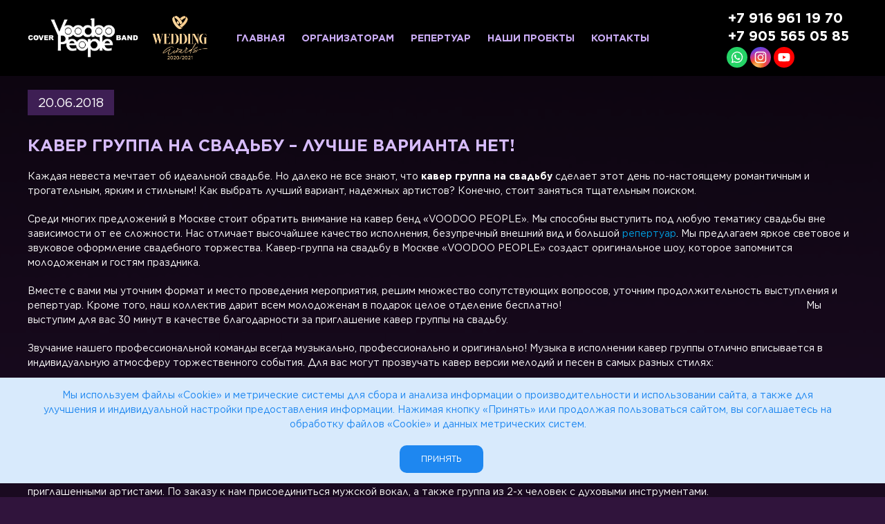

--- FILE ---
content_type: text/html; charset=utf-8
request_url: https://vpband.ru/blog/kaver-gruppa-na-svadbu-luchshe-varianta-net
body_size: 7194
content:

<!DOCTYPE html>
    <head>
        <meta charset="utf-8">
        <meta name="viewport" content="width=device-width, initial-scale=1"><meta name="yandex-verification" content="8cfa7ccdf3bfe5f5" />
        <meta name="google-site-verification" content="JJtCrp6aRrRyRbRSlAu-SNOGiGB6cDsvHPnk9bADLc0" />
        <title>Кавер группа Voodoo People на свадьбу в Москве лучше варианта нет!</title>
        <meta name="description" content="Каждая невеста мечтает об идеальной свадьбе. Но далеко не все знают, что кавер группа на свадьбу сделает этот день по-настоящему романтичным и трогательным, ярким и стильным!">
        
        <meta property="og:title" content="Кавер группа Voodoo People на свадьбу в Москве лучше варианта нет!">
        <meta property="og:site_name" content="Кавер-группа «Voodoo People»">
        <meta property="og:description" content="Каждая невеста мечтает об идеальной свадьбе. Но далеко не все знают, что кавер группа на свадьбу сделает этот день по-настоящему романтичным и трогательным, ярким и стильным!">
        <meta property="og:image" content="https://vpband.ru/media/og_img.jpg">
        
        <link rel="shortcut icon" href="/static/images/fav.png" type="image/png">
        <script src="//yastatic.net/es5-shims/0.0.2/es5-shims.min.js"></script>
        <script src="https://yastatic.net/share2/share.js" async="async"></script>
        <link rel="stylesheet" href="https://cdnjs.cloudflare.com/ajax/libs/font-awesome/6.1.1/css/all.min.css"></link>

        <link rel="stylesheet" href="/static/css/styles.css?d=44">
        <script src="https://www.google.com/recaptcha/api.js?render=6Lenl8oZAAAAABrn6HkreLwfOQfVNZGmt7PbV9xu"></script>
        
        <meta name="yandex-verification" content="a5edfa22ce448deb" />
        
        <script type="text/javascript">
            !function(){var t=document.createElement("script");t.type="text/javascript",t.async=!0,t.src="https://vk.com/js/api/openapi.js?167",t.onload=function(){VK.Retargeting.Init("VK-RTRG-472933-b9kdu"),VK.Retargeting.Hit()},document.head.appendChild(t)}();
        </script>
        <noscript><img src="https://vk.com/rtrg?p=VK-RTRG-472933-b9kdu" style="position:fixed; left:-999px;" alt=""/></noscript>
        <script>
            function getReCaptcha(){
                grecaptcha.ready(function () {
                    grecaptcha.execute("6Lenl8oZAAAAABrn6HkreLwfOQfVNZGmt7PbV9xu", {action: 'contacts'}).then(function (token) {
                        $("#recaptcha_contacts").val(token);
                    });
                    grecaptcha.execute("6Lenl8oZAAAAABrn6HkreLwfOQfVNZGmt7PbV9xu", {action: 'lead'}).then(function (token) {
                        $("#recaptcha_lead").val(token);
                    });
                });
            }
            getReCaptcha();
            setInterval(function(){getReCaptcha();}, 60000);
        </script>
        
<style>
    html, body {
        background: url(/static/images/over.png) no-repeat 50%;
        background-size: cover;
        background-color: #30143c;
    }
</style>

    </head>
    <body>
        <div class="uk-offcanvas-content">
            <header>
                

<div class="uk-hidden@m uk-position-top uk-position-fixed mobilebar">
    <nav class="uk-navbar uk-navbar-container uk-navbar-transparent">
        <div class="uk-navbar-left">
            <a id="uk-navbar-toggle" class="uk-navbar-toggle" href="#my-id" uk-toggle>
                <span uk-navbar-toggle-icon></span>
                <!--<img class="mobile-logo" src="/static/images/wlogo.png" width="100">-->
                <img class="mobile-logo" src="/media/log1.png" width="122">
            </a>
        </div>
        <div class="uk-navbar-right">
            <div class="mobilebar-contacts">
                <div>
                    <a class="mobilebar-phone" href="tel:+79169611970">+7 916 961 19 70</a><br>
                    <a class="mobilebar-phone" href="tel:+79055650585">+7 905 565 05 85</a>
                </div>
            </div>
        </div>
    </nav>
</div>
<div class="uk-visible@m uk-position-top uk-position-fixed navbar">
    <div class="uk-container">
        <nav class="uk-navbar-container uk-navbar-transparent" uk-navbar>
            <div class="uk-navbar-left">
                <a href="/" class="uk-margin-right">
                    <!--<img src="/static/images/wlogo.png" width="100">-->
                    <img src="/media/log1.png" width="160" height="42">
                </a>
                
               <img src="/static/images/wlogo.png" width="80">
                
            </div>
            <div class="uk-navbar-center">
                <div>
                    <ul class="uk-navbar-nav">
                        
                            
                            <li >
                                
                                <a href="/">Главная</a>
                                
                                
                            </li>
                            
                        
                            
                            <li >
                                
                                <a href="/riders"
                                    >Организаторам</a>
                                
                                
                            </li>
                            
                        
                            
                            <li >
                                
                                <a href="/media/vpband_repertuar.docx"
                                    >Репертуар</a>
                                
                                
                            </li>
                            
                        
                            
                            <li >
                                
                                <a href="/#projects"
                                    >Наши проекты</a>
                                
                                
                            </li>
                            
                        
                            
                            <li >
                                
                                <a href="/#contacts"
                                    >Контакты</a>
                                
                                
                            </li>
                            
                        
                    </ul>
                </div>
            </div>
            <div class="uk-navbar-right">
                <ul class="uk-navbar-nav nav-contact">
                    <li>
                        <a class="phone" href="https://api.whatsapp.com/send?phone=79169611970">
                            <div>+7 916 961 19 70</div>
                        </a>
                    </li>
                    <li>
                        <a class="phone" href="https://api.whatsapp.com/send?phone=79055650585">
                            <div>+7 905 565 05 85</div>
                        </a>
                    </li>
                    <li>
                        <div class="uk-margin-small-left" style="margin-top:3px">
                            <a href="https://api.whatsapp.com/send?phone=79169611970" target="_blank"><img src="/static/images/WhatsApp.svg" width="30" class="uk-border-circle"></a>
                            <a href="https://www.instagram.com/vpcoverband/" target="_blank"><img src="/static/images/Instagram.svg" width="30" class="uk-border-circle"></a>
                            <a href="https://www.youtube.com/@-voodoopeople7995" target="_blank"><img src="/static/images/YouTube.svg" width="30" class="uk-border-circle"></a>
                        </div>        
                    </li>
                </ul>
                
            </div>
        </nav>
    </div>
</div>
                
                
                
            </header>
            <div id="content">
                <main uk-height-viewport="expand: true">
                    
    <div class="uk-container">
        <article>
            <div class="date uk-margin-top">20.06.2018</div>
            <h1>Кавер группа на свадьбу – лучше варианта нет!</h1>
            <p>Каждая невеста мечтает об идеальной свадьбе. Но далеко не все знают, что <strong>кавер группа на свадьбу</strong> сделает этот день по-настоящему романтичным и трогательным, ярким и стильным! Как выбрать лучший вариант, надежных артистов? Конечно, стоит заняться тщательным поиском.</p>

<p>Среди многих предложений в Москве стоит обратить внимание на кавер бенд &laquo;VOODOO PEOPLE&raquo;. Мы способны выступить под любую тематику свадьбы вне зависимости от ее сложности. Нас отличает высочайшее качество исполнения, безупречный внешний вид и большой <a download="" href="/media/repertuar.pdf">репертуар</a>. Мы предлагаем яркое световое и звуковое оформление свадебного торжества. Кавер-группа на свадьбу в Москве &laquo;VOODOO PEOPLE&raquo; создаст оригинальное шоу, которое запомнится молодоженам и гостям праздника.</p>

<p>Вместе с вами мы уточним формат и место проведения мероприятия, решим множество сопутствующих вопросов, уточним продолжительность выступления и репертуар. Кроме того, наш коллектив дарит всем молодоженам в подарок целое отделение бесплатно! &nbsp;Мы выступим для вас 30 минут в качестве благодарности за приглашение кавер группы на свадьбу.</p>

<p>Звучание нашего профессиональной команды всегда музыкально, профессионально и оригинально! Музыка в исполнении кавер группы отлично вписывается в индивидуальную атмосферу торжественного события. Для вас могут прозвучать кавер версии мелодий и песен в самых разных стилях:</p>

<ul>
	<li>поп</li>
	<li>джаз</li>
	<li>рок</li>
	<li>диско и многие другие.</li>
</ul>

<p>Наши авторские обработки приятно удивят вас! Обширный репертуар нашей группы позволит найти подход к людям разного возраста. По желанию заказчика мы можем выступать как в классическом (5 чел.), так и в расширенном составе. Женский вокал и четверо постоянных участников кавер бенда могут быть дополнены приглашенными артистами. По заказу к нам присоединиться мужской вокал, а также группа из 2-х человек с духовыми инструментами.</p>

<p>Репертуар групп, выступающих на свадьбах примерно одинаков. Но наши композиции имеют современные аранжировки, которые значительно отличаются от иных кавер групп. Вы можете зайти на наш сайт, чтобы послушать наши <a href="/#promo">демо-ролики</a> и увидеть сколь эффектно выступление артистов ансамбля в живую.</p>

<p>Мы звучим очень весело и празднично без всякой фанеры и хитростей! Только живой звук способен превратить главный день для молодоженов в незабываемый и яркий праздник!</p>

<h2>Почему стоит пригласить на свадьбу кавер группу, а не одного ведущего?</h2>

<p>Наша кавер группа на свадьбу гарантирует тщательно подобранную свадебную программу. Все гости не усидят на своих местах и будут увлечены на танцпол зажигательными и ритмичными композициями. Стильные треки современных диджеев станут радостью для молодого поколения. А хиты прежних лет добавят колорита в особую атмосферу свадьбы.</p>

<p>Не стоит ориентироваться только на ведущего или одного солиста-исполнителя. Против кавер группы на свадьбу их мастерства будет недостаточно. Меняя стилистическую направленность вечера, мы всегда сможем разнообразить каждое отделение программы, затронуть сердца всех ваших гостей.</p>

<p>&laquo;VOODOO PEOPLE&raquo; чужды стилистические рамки. Мы гибко умеем реагировать на запросы публики. В нашем арсенале имеются сотни композиций и обработок, которые не дадут вам ограничится только одним застольем. Наша элегантная и эффектная вокалистка подарит вам чарующие эмоции, а молодоженам искреннее и чистое исполнение их любимых песен.</p>

<p><strong>Кавер группы на свадьбу</strong> &laquo;VOODOO PEOPLE&raquo; &ndash; это один из самых востребованных музыкальных коллективов в Москве. Более 5 лет выступлений на свадьбах! Мы &ndash; профессионалы и знаем, как сделать свое выступление по-настоящему оригинальным и незабываемым.</p>

<div class="readmore">
<p>Читайте также:</p>

<ul>
	<li><a href="/muzykanty_na_svadbu">Музыканты на свадьбу</a></li>
	<li><a href="/blog/gruppa-na-svadbu-ispolnyayushaya-zhivuyu-muzyku-ukrashenie-svadebnogo-vechera">Группа на свадьбу, исполняющая живую музыку - украшение свадебного вечера!</a></li>
	<li><a href="/blog/kaver-gruppa-na-svadbu-idealnoe-reshenie-dlya-torzhestvennogo-vechera">Кавер группа на свадьбу &ndash; идеальное решение для торжественного вечера!</a></li>
</ul>
</div>
        </article>
    </div>

                </main>
                
                
                


<footer class="">
    <div class="uk-section uk-section-small">
    <div class="uk-container">
        <div class="footer-contacts uk-text-center">
            <div class="footer__logo-wrap">
                <img class="footer-logo" src="/static/images/vplogo.png" alt="кавер группа VOODOO PEOPLE">
            </div>
            
        </div>
    </div>
        </div>
</footer>
                
                
                <div class="widget_msg__wrapper">
                    <a class="widget_msg" href="https://api.whatsapp.com/send?phone=79169611970">
                        <i class="widget_msg__icon widget_msg__icon--visible fab fa-whatsapp"></i>
                    </a>
                </div>
                
                <div id="lead-modal" class="uk-flex-top" uk-modal>
    <div class="uk-modal-dialog uk-modal-body lead-dialog uk-margin-auto-vertical">
        <button class="uk-modal-close-default" type="button" uk-close></button>
        <h2 class="uk-modal-title"></h2>
        <div class="uk-text-lead mute-heading uk-margin-top uk-text-center">Оставьте заявку</div>
        <p class="uk-text-center">Мы свяжемся с Вами через 5 минут.</p>
        <form action="/c-feedback" method="post" autocomplete="off" class="lead-form" id="lead_form">
            <input type='hidden' name='csrfmiddlewaretoken' value='e7d62e9TwOj1gwFusouwlbeFMmu5Hvvip38iCgxjST2skWyN7Jc6jGy0daEEpoiv' />
            <input type="hidden" name="g-recaptcha-response" id="recaptcha_lead">
            <div class="uk-margin">
                <input id="name" name="name" required="" class="contact-input uk-width-1-1" type="text"
                       placeholder="Ваше имя">
            </div>
            <div class="uk-margin">
                <input id="phone" name="phone" required="" class="contact-input uk-width-1-1" type="text"
                       placeholder="Телефон">
            </div>
            <div class="uk-margin">
                <div class="uk-form-controls" style="font-size: 12px">
                    <label><input class="uk-checkbox" type="checkbox" name="agree_policy" required=""> Согласие c условиями <a href="/media/vpband-policy.pdf" target="blank">политики обработки персональных данных</a>.</label><br>
                    <label><input class="uk-checkbox" type="checkbox" name="agree_pd" required=""> Согласие на <a href="/media/vpband-agree-pd.pdf" target="blank">обработку персональных данных</a>.</label>
                </div>
            </div>
            <div class="uk-margin uk-text-center">
                <button class="gd-btn btn-grad" type="submit">Отправить</button>
            </div>
        </form>
    </div>
</div>

<button id="open-success" uk-toggle="target: #success-modal"></button>
<div id="success-modal" class="uk-flex-top" uk-modal>
    <div class="uk-modal-dialog uk-modal-body lead-dialog uk-margin-auto-vertical">
        <button class="uk-modal-close-default" type="button" uk-close></button>
        <h2 class="uk-modal-title"></h2>
        <div class="uk-text-lead mute-heading uk-margin-top uk-text-center">Спасибо!</div>
        <p class="uk-text-center">Мы свяжемся с Вами через 5 минут.</p>
        <div class="uk-text-center">
            <button class="gd-btn btn-grad uk-modal-close" type="button">Хорошо</button>
        </div>
    </div>
</div>
            </div>
            

<div id="my-id" uk-offcanvas="overlay: true">
    <div class="uk-offcanvas-bar">
        <div class="offcanvas-header">
             
            <div class="uk-margin"><img src="/media/log1.png" width="122"></div>
            <div><img src="/static/images/wlogo.png" width="80"></div>
            <button class="uk-offcanvas-close" type="button" uk-close></button>
        </div>
        <div class="offcanvas-content">
            <ul class="uk-nav-parent-icon mobile-nav uk-margin" uk-nav>
                
                    <li  >
                        
                        <a href="/">Главная</a>
                        
                        
                    </li>
                
                    <li  >
                        
                        <a href="/riders" >Организаторам</a>
                        
                        
                    </li>
                
                    <li  >
                        
                        <a href="/media/vpband_repertuar.docx" >Репертуар</a>
                        
                        
                    </li>
                
                    <li  >
                        
                        <a href="/#projects" >Наши проекты</a>
                        
                        
                    </li>
                
                    <li  >
                        
                        <a href="/#contacts" >Контакты</a>
                        
                        
                    </li>
                
            </ul>
            <!--<ul class="soc-link__offcanvas">-->
            <!--    <li><a href="https://www.youtube.com/channel/UCcRxOuZsc4kl8siSy90du_Q/feed" target="_blank"><i class="fab fa-youtube"></i></a></li>-->
            <!--    <li><a href="https://vk.com/vpband" target="_blank"><i class="fab fa-vk"></i></a></li>-->
            <!--</ul>-->
            <div style="margin-top:3px">
                <a href="https://api.whatsapp.com/send?phone=79169611970" target="_blank"><img src="/static/images/WhatsApp.svg" width="30" class="uk-border-circle"></a>
                <a href="https://www.instagram.com/vpcoverband/" target="_blank"><img src="/static/images/Instagram.svg" width="30" class="uk-border-circle"></a>
                <a href="https://www.youtube.com/@-voodoopeople7995" target="_blank"><img src="/static/images/YouTube.svg" width="30" class="uk-border-circle"></a>
            </div>
        </div>
    </div>
</div>
        </div>
        <div id="cookie-disclaimer" class="uk-alert uk-alert-primary uk-position-fixed uk-position-bottom uk-width-1-1 uk-text-center" style="z-index: 2000; display: none;">
            <div class="uk-container">
                <div class="uk-margin">Мы используем файлы «Cookie» и метрические системы для сбора и анализа информации о производительности и использовании сайта, а также для улучшения и индивидуальной настройки предоставления информации. Нажимая кнопку «Принять» или продолжая пользоваться сайтом, вы соглашаетесь на обработку файлов «Cookie» и данных метрических систем.</div>
                <button class="uk-button uk-button-primary uk-margin-small-left" id="cookie-accept-btn" style="border-radius: 10px">Принять</button>
            </div>
        </div>
        <script>
            if (!localStorage.getItem('cookieAccepted')) {
                document
                    .getElementById('cookie-disclaimer')
                    .style
                    .display = 'block';
            }
            document
                .getElementById('cookie-accept-btn')
                .onclick = function () {
                    localStorage.setItem('cookieAccepted', 'true');
                    document
                        .getElementById('cookie-disclaimer')
                        .style
                        .display = 'none';
                };
        </script>
        
        
        <script src="https://code.jquery.com/jquery-1.11.3.min.js"></script>
        <script src="https://cdnjs.cloudflare.com/ajax/libs/jquery.form/4.3.0/jquery.form.min.js" integrity="sha512-YUkaLm+KJ5lQXDBdqBqk7EVhJAdxRnVdT2vtCzwPHSweCzyMgYV/tgGF4/dCyqtCC2eCphz0lRQgatGVdfR0ww==" crossorigin="anonymous"></script>
        <script src="/static/js/main.js?v=9"></script>
        
        <script type="text/javascript">
        var yaParams = {};
        var xhr = new XMLHttpRequest();
        xhr.open('GET', 'https://ip.up66.ru/', true);
        xhr.onload = function() {
        yaParams.ip = this.responseText;
        }
        xhr.send();
        </script>
        
        <!-- Yandex.Metrika counter -->
        <script type="text/javascript" >
           (function(m,e,t,r,i,k,a){m[i]=m[i]||function(){(m[i].a=m[i].a||[]).push(arguments)};
           m[i].l=1*new Date();k=e.createElement(t),a=e.getElementsByTagName(t)[0],k.async=1,k.src=r,a.parentNode.insertBefore(k,a)})
           (window, document, "script", "https://mc.yandex.ru/metrika/tag.js", "ym");
        
           ym(86427826, "init", {
                clickmap:true,
                trackLinks:true,
                accurateTrackBounce:true,
                webvisor:true
           });
        </script>
        <noscript><div><img src="https://mc.yandex.ru/watch/86427826" style="position:absolute; left:-9999px;" alt="" /></div></noscript>
        <!-- /Yandex.Metrika counter -->
        <script>
            $(document).ready(function () {
                
                // $('.widget_msg').on('click', function(e){
                //   e.preventDefault();
                //   $('.widget_msg__content').toggleClass('widget_msg__content--open');
                //   $('.widget_msg__icon').toggleClass('widget_msg__icon--visible');
                // });
                
                $('#contact_form').ajaxForm({
                    success:function (data) {
                        if (data['success']){
                            ym(86427826, 'reachGoal', 'common');
                            ym(86427826, 'reachGoal', 'feedback');
                            $('#open-success').trigger('click');
                            $('#contact_form').trigger("reset");
                            getReCaptcha();
                        }
                    }
                });
                $('#lead_form').ajaxForm({
                    success:function (data) {
                        if (data['success']){
                            ym(86427826, 'reachGoal', 'common');
                            ym(86427826, 'reachGoal', 'lead');
                            $('#open-success').trigger('click');
                            $('#lead_form').trigger("reset");
                            getReCaptcha();
                        }
                    }
                });
            });
        </script>
    <script src="//cdn.callibri.ru/callibri.js" type="text/javascript" charset="utf-8"></script>
    </body>
</html>

--- FILE ---
content_type: text/html; charset=utf-8
request_url: https://www.google.com/recaptcha/api2/anchor?ar=1&k=6Lenl8oZAAAAABrn6HkreLwfOQfVNZGmt7PbV9xu&co=aHR0cHM6Ly92cGJhbmQucnU6NDQz&hl=en&v=TkacYOdEJbdB_JjX802TMer9&size=invisible&anchor-ms=20000&execute-ms=15000&cb=1fawpc8cprlg
body_size: 45621
content:
<!DOCTYPE HTML><html dir="ltr" lang="en"><head><meta http-equiv="Content-Type" content="text/html; charset=UTF-8">
<meta http-equiv="X-UA-Compatible" content="IE=edge">
<title>reCAPTCHA</title>
<style type="text/css">
/* cyrillic-ext */
@font-face {
  font-family: 'Roboto';
  font-style: normal;
  font-weight: 400;
  src: url(//fonts.gstatic.com/s/roboto/v18/KFOmCnqEu92Fr1Mu72xKKTU1Kvnz.woff2) format('woff2');
  unicode-range: U+0460-052F, U+1C80-1C8A, U+20B4, U+2DE0-2DFF, U+A640-A69F, U+FE2E-FE2F;
}
/* cyrillic */
@font-face {
  font-family: 'Roboto';
  font-style: normal;
  font-weight: 400;
  src: url(//fonts.gstatic.com/s/roboto/v18/KFOmCnqEu92Fr1Mu5mxKKTU1Kvnz.woff2) format('woff2');
  unicode-range: U+0301, U+0400-045F, U+0490-0491, U+04B0-04B1, U+2116;
}
/* greek-ext */
@font-face {
  font-family: 'Roboto';
  font-style: normal;
  font-weight: 400;
  src: url(//fonts.gstatic.com/s/roboto/v18/KFOmCnqEu92Fr1Mu7mxKKTU1Kvnz.woff2) format('woff2');
  unicode-range: U+1F00-1FFF;
}
/* greek */
@font-face {
  font-family: 'Roboto';
  font-style: normal;
  font-weight: 400;
  src: url(//fonts.gstatic.com/s/roboto/v18/KFOmCnqEu92Fr1Mu4WxKKTU1Kvnz.woff2) format('woff2');
  unicode-range: U+0370-0377, U+037A-037F, U+0384-038A, U+038C, U+038E-03A1, U+03A3-03FF;
}
/* vietnamese */
@font-face {
  font-family: 'Roboto';
  font-style: normal;
  font-weight: 400;
  src: url(//fonts.gstatic.com/s/roboto/v18/KFOmCnqEu92Fr1Mu7WxKKTU1Kvnz.woff2) format('woff2');
  unicode-range: U+0102-0103, U+0110-0111, U+0128-0129, U+0168-0169, U+01A0-01A1, U+01AF-01B0, U+0300-0301, U+0303-0304, U+0308-0309, U+0323, U+0329, U+1EA0-1EF9, U+20AB;
}
/* latin-ext */
@font-face {
  font-family: 'Roboto';
  font-style: normal;
  font-weight: 400;
  src: url(//fonts.gstatic.com/s/roboto/v18/KFOmCnqEu92Fr1Mu7GxKKTU1Kvnz.woff2) format('woff2');
  unicode-range: U+0100-02BA, U+02BD-02C5, U+02C7-02CC, U+02CE-02D7, U+02DD-02FF, U+0304, U+0308, U+0329, U+1D00-1DBF, U+1E00-1E9F, U+1EF2-1EFF, U+2020, U+20A0-20AB, U+20AD-20C0, U+2113, U+2C60-2C7F, U+A720-A7FF;
}
/* latin */
@font-face {
  font-family: 'Roboto';
  font-style: normal;
  font-weight: 400;
  src: url(//fonts.gstatic.com/s/roboto/v18/KFOmCnqEu92Fr1Mu4mxKKTU1Kg.woff2) format('woff2');
  unicode-range: U+0000-00FF, U+0131, U+0152-0153, U+02BB-02BC, U+02C6, U+02DA, U+02DC, U+0304, U+0308, U+0329, U+2000-206F, U+20AC, U+2122, U+2191, U+2193, U+2212, U+2215, U+FEFF, U+FFFD;
}
/* cyrillic-ext */
@font-face {
  font-family: 'Roboto';
  font-style: normal;
  font-weight: 500;
  src: url(//fonts.gstatic.com/s/roboto/v18/KFOlCnqEu92Fr1MmEU9fCRc4AMP6lbBP.woff2) format('woff2');
  unicode-range: U+0460-052F, U+1C80-1C8A, U+20B4, U+2DE0-2DFF, U+A640-A69F, U+FE2E-FE2F;
}
/* cyrillic */
@font-face {
  font-family: 'Roboto';
  font-style: normal;
  font-weight: 500;
  src: url(//fonts.gstatic.com/s/roboto/v18/KFOlCnqEu92Fr1MmEU9fABc4AMP6lbBP.woff2) format('woff2');
  unicode-range: U+0301, U+0400-045F, U+0490-0491, U+04B0-04B1, U+2116;
}
/* greek-ext */
@font-face {
  font-family: 'Roboto';
  font-style: normal;
  font-weight: 500;
  src: url(//fonts.gstatic.com/s/roboto/v18/KFOlCnqEu92Fr1MmEU9fCBc4AMP6lbBP.woff2) format('woff2');
  unicode-range: U+1F00-1FFF;
}
/* greek */
@font-face {
  font-family: 'Roboto';
  font-style: normal;
  font-weight: 500;
  src: url(//fonts.gstatic.com/s/roboto/v18/KFOlCnqEu92Fr1MmEU9fBxc4AMP6lbBP.woff2) format('woff2');
  unicode-range: U+0370-0377, U+037A-037F, U+0384-038A, U+038C, U+038E-03A1, U+03A3-03FF;
}
/* vietnamese */
@font-face {
  font-family: 'Roboto';
  font-style: normal;
  font-weight: 500;
  src: url(//fonts.gstatic.com/s/roboto/v18/KFOlCnqEu92Fr1MmEU9fCxc4AMP6lbBP.woff2) format('woff2');
  unicode-range: U+0102-0103, U+0110-0111, U+0128-0129, U+0168-0169, U+01A0-01A1, U+01AF-01B0, U+0300-0301, U+0303-0304, U+0308-0309, U+0323, U+0329, U+1EA0-1EF9, U+20AB;
}
/* latin-ext */
@font-face {
  font-family: 'Roboto';
  font-style: normal;
  font-weight: 500;
  src: url(//fonts.gstatic.com/s/roboto/v18/KFOlCnqEu92Fr1MmEU9fChc4AMP6lbBP.woff2) format('woff2');
  unicode-range: U+0100-02BA, U+02BD-02C5, U+02C7-02CC, U+02CE-02D7, U+02DD-02FF, U+0304, U+0308, U+0329, U+1D00-1DBF, U+1E00-1E9F, U+1EF2-1EFF, U+2020, U+20A0-20AB, U+20AD-20C0, U+2113, U+2C60-2C7F, U+A720-A7FF;
}
/* latin */
@font-face {
  font-family: 'Roboto';
  font-style: normal;
  font-weight: 500;
  src: url(//fonts.gstatic.com/s/roboto/v18/KFOlCnqEu92Fr1MmEU9fBBc4AMP6lQ.woff2) format('woff2');
  unicode-range: U+0000-00FF, U+0131, U+0152-0153, U+02BB-02BC, U+02C6, U+02DA, U+02DC, U+0304, U+0308, U+0329, U+2000-206F, U+20AC, U+2122, U+2191, U+2193, U+2212, U+2215, U+FEFF, U+FFFD;
}
/* cyrillic-ext */
@font-face {
  font-family: 'Roboto';
  font-style: normal;
  font-weight: 900;
  src: url(//fonts.gstatic.com/s/roboto/v18/KFOlCnqEu92Fr1MmYUtfCRc4AMP6lbBP.woff2) format('woff2');
  unicode-range: U+0460-052F, U+1C80-1C8A, U+20B4, U+2DE0-2DFF, U+A640-A69F, U+FE2E-FE2F;
}
/* cyrillic */
@font-face {
  font-family: 'Roboto';
  font-style: normal;
  font-weight: 900;
  src: url(//fonts.gstatic.com/s/roboto/v18/KFOlCnqEu92Fr1MmYUtfABc4AMP6lbBP.woff2) format('woff2');
  unicode-range: U+0301, U+0400-045F, U+0490-0491, U+04B0-04B1, U+2116;
}
/* greek-ext */
@font-face {
  font-family: 'Roboto';
  font-style: normal;
  font-weight: 900;
  src: url(//fonts.gstatic.com/s/roboto/v18/KFOlCnqEu92Fr1MmYUtfCBc4AMP6lbBP.woff2) format('woff2');
  unicode-range: U+1F00-1FFF;
}
/* greek */
@font-face {
  font-family: 'Roboto';
  font-style: normal;
  font-weight: 900;
  src: url(//fonts.gstatic.com/s/roboto/v18/KFOlCnqEu92Fr1MmYUtfBxc4AMP6lbBP.woff2) format('woff2');
  unicode-range: U+0370-0377, U+037A-037F, U+0384-038A, U+038C, U+038E-03A1, U+03A3-03FF;
}
/* vietnamese */
@font-face {
  font-family: 'Roboto';
  font-style: normal;
  font-weight: 900;
  src: url(//fonts.gstatic.com/s/roboto/v18/KFOlCnqEu92Fr1MmYUtfCxc4AMP6lbBP.woff2) format('woff2');
  unicode-range: U+0102-0103, U+0110-0111, U+0128-0129, U+0168-0169, U+01A0-01A1, U+01AF-01B0, U+0300-0301, U+0303-0304, U+0308-0309, U+0323, U+0329, U+1EA0-1EF9, U+20AB;
}
/* latin-ext */
@font-face {
  font-family: 'Roboto';
  font-style: normal;
  font-weight: 900;
  src: url(//fonts.gstatic.com/s/roboto/v18/KFOlCnqEu92Fr1MmYUtfChc4AMP6lbBP.woff2) format('woff2');
  unicode-range: U+0100-02BA, U+02BD-02C5, U+02C7-02CC, U+02CE-02D7, U+02DD-02FF, U+0304, U+0308, U+0329, U+1D00-1DBF, U+1E00-1E9F, U+1EF2-1EFF, U+2020, U+20A0-20AB, U+20AD-20C0, U+2113, U+2C60-2C7F, U+A720-A7FF;
}
/* latin */
@font-face {
  font-family: 'Roboto';
  font-style: normal;
  font-weight: 900;
  src: url(//fonts.gstatic.com/s/roboto/v18/KFOlCnqEu92Fr1MmYUtfBBc4AMP6lQ.woff2) format('woff2');
  unicode-range: U+0000-00FF, U+0131, U+0152-0153, U+02BB-02BC, U+02C6, U+02DA, U+02DC, U+0304, U+0308, U+0329, U+2000-206F, U+20AC, U+2122, U+2191, U+2193, U+2212, U+2215, U+FEFF, U+FFFD;
}

</style>
<link rel="stylesheet" type="text/css" href="https://www.gstatic.com/recaptcha/releases/TkacYOdEJbdB_JjX802TMer9/styles__ltr.css">
<script nonce="e8exTtKr6OQZQjhBmTTB8w" type="text/javascript">window['__recaptcha_api'] = 'https://www.google.com/recaptcha/api2/';</script>
<script type="text/javascript" src="https://www.gstatic.com/recaptcha/releases/TkacYOdEJbdB_JjX802TMer9/recaptcha__en.js" nonce="e8exTtKr6OQZQjhBmTTB8w">
      
    </script></head>
<body><div id="rc-anchor-alert" class="rc-anchor-alert"></div>
<input type="hidden" id="recaptcha-token" value="[base64]">
<script type="text/javascript" nonce="e8exTtKr6OQZQjhBmTTB8w">
      recaptcha.anchor.Main.init("[\x22ainput\x22,[\x22bgdata\x22,\x22\x22,\[base64]/[base64]/[base64]/[base64]/ODU6NzksKFIuUF89RixSKSksUi51KSksUi5TKS5wdXNoKFtQZyx0LFg/[base64]/[base64]/[base64]/[base64]/bmV3IE5bd10oUFswXSk6Vz09Mj9uZXcgTlt3XShQWzBdLFBbMV0pOlc9PTM/bmV3IE5bd10oUFswXSxQWzFdLFBbMl0pOlc9PTQ/[base64]/[base64]/[base64]/[base64]/[base64]/[base64]\\u003d\\u003d\x22,\[base64]\\u003d\\u003d\x22,\x22UQbCq8K+VHnDp1guR8KLU8Ojw6MEw45nGjF3wrN1w689asOSD8Kpwq9CCsO9w7zCnMK9LSxew75lw6bDvjN3w6TDocK0HQzDkMKGw44AB8OtHMKIwrfDlcOeJsOiVSxbwpQoLsOFfsKqw5rDuBR9wohNISZJwprDh8KHIsOEwqYYw5TDkMOzwp/Ciy9ML8KgZMO/PhHDrUvCrsOAwoPDmcKlwr7Dq8OMGH5OwrRnRBt+WsOpcTbChcO1bsKUUsKLw5rCunLDiQsiwoZ0w6RowrzDuUFoDsOewqXDsUtIw4JZAMK6wo7CnsOgw6ZvAMKmNDN+wrvDqcKhXcK/[base64]/Ct8K/wpzDksOVwpHCgSvCnsOTFDLCrQIHBkdlwovDlcOUGMKsGMKhCXHDsMKCw5sPWMKuGWVrWcK8X8KnQDPCl3DDjsOIwqHDncO9XMOgwp7DvMKKw4rDh0IMw5Ydw7YYLW44cD5ZwrXDuH7CgHLCpzbDvD/DlWfDrCXDuMOqw4IPJXLCgWJZBsOmwpcpwozDqcK/woI/w7sbFsOSIcKCwpx9GsKQwoPCqcKpw6Nrw59qw7kBwohRFMOKwoxUHxbCrUc9w4fDqhzCisOPwrEqGH/[base64]/Di8Oiwoovw7rCjxYRw7TCocOQwoDDicOCwrDCqcK+IcKMNMKcV28ZQsOBO8K5NMK8w7UewoRjQh8rb8KUw7UZbcOmw6vDhcOMw7UJFivCt8OHHsOzwqzDgWfDhDoHwpEkwrRVwrQhJ8OtecKiw7o3en/Dp3vCj2rClcOrfydubDEDw7vDj2l6IcKlwp5EwrY5wqvDjk/DpcOYM8KKesKhO8OQwrMJwpgJf2UGPH1BwoEYw4Y1w6M3UDXDkcKmecOnw4hSwrrCl8Klw6PCjXJUwqzCsMK9OMKkwrTCmcKvBX/Cv0DDuMKEwoXDrsKaW8OFASjCv8Kjwp7DkiLCi8OvPS7ClMKLfHQ4w7E8w5bDtjfDnEDDq8Kfw6s2BlrDmH/DncKpS8O2bsOBFMO1cyjDqlJOwoZzScO6NiRrcjJPwqHCncKbFXLDpMK6w5bDucOUd3IXeWnDh8OCSMOjaxceW09lwqHCqjFYw4/DlMO8KwYKw77Ct8O8woAzw7oJw6XCrWhMwrUgODpsw5zCpcK5wrfChE3DoDt9XcKAIMOPwqDDjcOAw7IyJnVeTDk/c8OZYcKGOcO5C1rCpsKTbMKJDcK2wpbDsTfCtCYVRW0ww4rDg8KVRFXCqsKkIRrCgsKLezHDrSDDp13DnCzChcKAw6AOw6rCo2pmLG7DvMOHcsKrwppmT2vDlMKXFT8zwq8BHToZRHsRw7/ChMOOwrB2wr3CncOtMcOlNMKocX3Dk8KdCsO7NcOfw45gWi3CgcO0GcOfPMKAwpEfdjhOwoPDhGF8PsO6wpbDusK9wox/w4fClh9hAGZLccKMAcK3w5w9wrpdRcKwTHl8wrfCom/DpWHCocKmw6fCr8KrwrQ4w7d+PMO4w5zDi8KNY0XDrh5Ewo/DnE1Sw5EoT8OSesKGNwsnwrpwOMOGwojCq8OwKcO4ecK8woFBNXfCn8KeJsKDAMKrJ1Q/wqlGwrABe8OhwqDCisOOwrxjLsKXaCgnw5gQw63CpHDDrcKRw7IcwqfCu8OXfcOhCsKUZFJYwp5kPnXDqMKbAXtIw7nCv8KNQcOwLArClHTCpWIkT8KmRcOsTsOlV8KPXMOMN8KPw7HClhjDu13DlsKubEXCp1/[base64]/wofCsl7Dp8KWw6x4VcKaw4M8IcOlScKJwqYYCcKOw4XDqMOccR7CjVnDpnY8wo8OfWhMADLDjFfCmMOdBCdiw68cwr9kw53DncKWw68mF8KAw5lXwrQ1wqbClynDiUvDo8KOwqrDuXnCkMOkwrvCgRXCtMOGZcKbFS/CtTrCq1nDgsOxBnFtwq7DmsOFw4N5UCBgwoPDmWjDtsK/[base64]/w7LDolXCqGbCqMOyw4hrwoguwpgoXcKJV8Otw41vCxM5QnbCp1wTR8KJwpdnwqHDsMOhC8KZwpTDhMO5wo3CisO+GMKswoJreMO7wq7Cj8Oow6XDlMOkw4gDFsKmUsOaw5bDl8K/woZGwrTDsMOFXBgIKxl/w6BvFF4lw7gAw5cRS2rDgsKAw7xrwqp6ajnCgMOwVBHCjkcPw6/[base64]/[base64]/CvT9VwrBWwo3CkX4FwqQHw7nDrcKRZcKLwrfDhG99wq9pFzQow4HDvcK/w7/CjsKcX3XDr2XCi8OcZQArOkbDh8KGOcOXURVPMQU1S2LDuMOWRmIOAndHwqjDugDDpMKgw7x4w4rCv20RwrUawq5zQnDDs8OBDsO6wqfCgMKzd8OlSMO1PghtGix9FwNXwqzCm03CtV0LEh/Dp8OnFUPDq8KZTkLCoiMaZMKlSC/Dh8KpwqjDnx8IX8K6XcOowp87wqvCscOOTjoiwrTCk8OvwrQhQD7Cj8Oqw75Bw4vDhMO1HcOSXxR4wqHDv8O8w6xhwpTCvUvDnxwlXsKEwoADFEcOPsKVB8OywoXDisOaw7rDjsKFwrM2wqHDssKlHMOfH8KcXCXCqcOqwoZ/wrUWw48aTRnCmBLCpDtwOMOCFCjCl8K7N8KAW3jCh8OmG8ObRXzDgsOJeiTDvijDmMOaPMKKIj/DhMKQSFcwSS5dcsOjYi4uw5wPXcOjw4IYw4nCnHtOw67CsMKEw7bDksK2LcKYaBw0NC4IcHzCu8K6AhhQJsKDK2nCssK2wqHDs1QowrzDi8O4WnIGwpAhbsKwVcKeHRbChcKdw71uGGPCmsOQFcOlwo4Ywo3DnUrCiw3CjV50w78Tw7/DtsOIwoJJJUnCjcKfwpHDqAsowrjDn8OLXsOaw7bCuE/DvMO6wrzDsMKiwoTClsKDwqzDiRPCj8OqwqVpdwxUwrnCucORwrLDlg0gFjLCpWNjYcKkCMOKw7PDjMOpwoNlwr1BBcOpKAjChCfCt1bCncKyZ8Ogw4V/[base64]/DiBfAMODwoXDkTnDoMKWw4vDiVrCuMKowr8eKlTCh8KwJsKFc1hxw7hawqfCmsKdwpLCisKMw6B1cMO8w71sXcO5YlphaTPDtV/CsGfDocKJwqDCg8KHwqPCsyd7NMONZwjDksKowrsqPmnDnkDDjHHDo8KywqbDrsOxw7xFBU/CvhvCu0ZBIsK/[base64]/Du8KhUF/Clzo9LjbCncKzesOLw53DrsO1w5Q0XGnDmMOQwpjCp8K+aMKkclXCtHMWw65vw5DCkMKwwoTCosOVWMK6w6Etwo8Dwo3ChsOwQUZhal53wqR2wo4swoXCh8K4wo7DvxzCuzPDtMKHP1zCt8K0aMKWYMKWBMOlYg/DgMKdwoQRwofCr1dFITbCo8KWw7IHQ8K9TRbCvQTCrSI5wqV+EXNVwrQcWcOkIkbCsQvCtsOGw7lFwpo/w5jCvnnDrcK2w6ViwqgOwq1MwqlpQyrChcKnwpwALcKEbMOEwqxyRQNeDj8MKcK5w7IEw4LDlX5Lwr7DnGwdYMO4CcKubMKnUMKFw6xeOcOEw4dbwq/[base64]/Cl8KvD8Klw7jDnmfCgnUuD8OcEibCvX3Di0sjQC/[base64]/Dr8O9w50cKcOSU8O5LMKXXsORY8OYaMKXIsKewoQYwoRowqIywoALVsK0f0XCkMKHaSg+QBEoXMOKbcK1B8KSwpFPRlXCu3DChELDmcO+wodDQhjDq8O/wrbCpsKUwqzCssOTw5klXcKeYxcpwpPCicOOeQvCrWF1NsKjBW3CpcKZw4xgSsKAwo1IwoPCh8KzR0sAw6DCr8O6ClgkwonDuT7DjRPDtsOVKMK0Nm1OwoTDvi/[base64]/DscOmSHguB8KHbl4swofDqRnCtsKEUFvCpMO9b8O5w47CjcO9w6fDm8Knw7HCoFFawrkPBsKyw5AxwrB/wo7Cng3Di8O6ShPDtcOqV3jCnMKXUXQjPcOsTsOwwofDucO6wqjDnR83cg3DlcKCw6BUwo3DiRnCosK0w4XCpMO1wq0zwqXDgsOLYX7DjgJAUDnDpCkGw6dHP03DuwPCosKwfCTDlMKYwqw3dCAdI8OpNMKvw7/[base64]/DvEkywpnCqMOIwq8fw79MOcOCSzUqOmxNesKOCsKMw6l7SxPCo8O3eXDCvcOfwqnDi8K+w7kSVcKOEsOBNsKuckQyw7QRMATDscKZw5YSw4gAXgBSwrjDlBfDjsOcw4VdwoZMZ8OcPcKgwoo3w5gfwr/DoxDDssK6Fz1YwrHDkRTCm0LCgkXDkHzCrQzDucOBwoZbesOvfWZXB8KOX8OMEBpzHCjCtSHDk8OUw4nCki91wp4tb1Agw4wbwrx6w73DmVzCqw9lw6QDQl/CgMKUw4bCv8O/[base64]/QMKpwp7DnxDCpHDCscOoN3bDqMOww4nDu8KmQm/[base64]/CksKjWkfDmwwFeWHDgkxbwooXL8KmUE/DvC1lwrEawq/CsAbDrcODw5p2w5wDw7UvWgjDmsOmwoVvcGZaw4DCrzDCgMOqLsOxd8Oawp3CkzMgFxdCQjfCiXvDoSjDsBbDp3YxbSI9dcKLKwHChX/[base64]/DpsK/w6NSwrB9SznCmWRJw4DCklEewoYaw73ClBnDj8KReQIDwrUlwqU0GsOvw5NEw43DlsKsDzErcF0naykOPjHDiMORK1lKw5LDrcO/[base64]/V1NPwponwrLDokhRfUbDkz/Dq8KjIcKIwpPDs18qUcKfwoQNesOeMyLCnysLGHEbB37CoMOfw4LDnMK4wpfCoMOjQMKcemgVw6fCgUVuwpAUZ8KZOEPCvcKdwoDCjsOTw47DscKQGsKVG8O8w6vCmy/CqcKuw7VLfHxuwprDm8KQcsOLI8KlHsK1w6oGHEYCcgBAEEvDshPCmw/[base64]/axbDq0vCpcKLwp89OzEJwojCqsOCw7QVw7vChsKfwoIbRcOqHXvDk1UkUGvCm1HDvMO7wrhVwrZNPAhowprCoyxJQnF9R8OTw4rDrUjDicOCJMOSBT5dI3vDgmTCt8Oxw5nClzbDlsKUPsKYwqQzw5/Dm8OGw4J/FMOiRMOTw6DCsgxkPkTDmjjCnyzDvcKZQMKsHDk2woRXI1HCr8Kya8Kew7QOwoINw6wBwr/[base64]/DsHfCpcKtwo9cw57DqMO7T8O4NMKyw6scw707DCnCs8OiwrPDmMOWJSDDtsO7wofDhDE9w5c3w40/w6d9B1tzw6XDoMOXdRRgw5wLLzRfFMKoa8Owwos+XkXDmMOIIFfCh2AJDcO8E2rCjsO4C8KwS2N/QE/CrMKPT3wew5HCvAvCt8OaIgDDq8K8D3A0w6V2wrkiw5pXw7ZSRsOoD0HDqsKaP8OgMGhFwonDhgfCjsOBwotXw5QNTcO/w7Mxw7lQwqTDvcOjwqw3NW5ww7LDlcK6fsKNZ1LCnTFCwrfCgMKkw44GDBxsw6fDjcOYSDgAwoTDn8KhYMOWw6XDsXFgXnPCvMOdesKhw43DogXClcO7wr/[base64]/DhmJcwrfCqsKhwrPDmcKrwoLDnMO9w7Ysw7PCgnLCs8K1T8OZwqM9w5BDw4t7GsOFaX/DpA5Sw6DCr8OAaV7Co1xgwpIKPsObw6jDhgnChcKGbCLDisKyXWLDrsO/OC3CqTbDvWwMfMKNw64Gw4vDkiPCocKbw7/DscKkWsOrwo1EwrnCtMOUwrRQw5TCgsKNT8Kbw5AcRcOzIzZ0w6HCk8KawqIjGXjDp0LCsAAzUhpvw4/CsMOZwofCg8KSVMK+w5jDmn4rNsK+w6pSwoPCm8KEAxHCp8Ksw5XChiUMwrPChFYtwqQ6PMK/w6AILMO6Y8KLBMOpJMOyw6HDhUfCnMOyTkAyI0LDksOsUcOLPkQ5BzAIw5dcwoREWMO6w6kXRxRzP8O9XcO4w5TDuCfCssOQwr3Cky/DvzXDgMKdPMKtwqdVZcOdbMKKRk3DqcKRwp7CvUF/[base64]/CqMKFCDTDmsKrw402KsK2eGUHwqhVHcKYbjkYcncLw7gHZwFbD8OvesOoYcOTwqbDkcOOw6ZBw645KMOvwoBCZlIBwpXDsE4eB8OZJloQwp7CpsKVw5pJw73CrMKVJcOdw4TDpDbCicOfJsOnw7LDlV/DqhPCkMOnwqAdwozDk0TCk8OKAMOAMTvDkcKGHcOnGcOgw5NTw68zw7NbRULCgBHCoQbDicKrLXdqF3rCk2o3wpcnYQLCgcKCYQYFFsKNw6phw5fDjVnDrMKXw7Aow7/DisOUw4k+B8KCw5FCw6LDgcKta0DCkGnCjcO2woBObCXCvcOVNTLDk8OmZMKjajQVKMKgwo/CrsKHN1TDpcO1wpYoGnzDr8OuKhbCs8K7CyfDscKDwr5awp7DiG7DridEw5YWPMOawplswrZJF8O5QGgOTXc5DMOXS2EsecOuw4Iubz/[base64]/w7Blw6PCo2szYVp9McKJXcKKY1PDi8Osw71bGxo/w5LCksKAb8KZAkzCsMOPQ3x+wp0sS8KtNcKIwpAJw7k9K8OhwrhtwoERwr7DgcOmCmofGMK3RWrCqGPCpcO8wpMdwpY/[base64]/Dt3lrPUdcw4sTwoDCm2/[base64]/FiQfCDvDrcOJw4IEa8Obw6jCoxdywpnDvzHCpMO0AMKxwrI5CG8xdSN5wrUfXzbDnMOQesOsU8OfW8K2w6jCmMKaUG8OEhvDuMKRf1/CpiLDpBIfwqVDPMOvwohSwprCu01Pw6TDqcKZwopFP8KWw5jCq1HDucO/wqJPGTE9wrDCkcO/wrLCtCUZcmcOPEDCpcKuw77DosOXw4RNw50rw4TCksOmw7hYcFrCvH/DnVhfV13DvMKmOcK/BkxvwqPDsUg5TBfCuMK8w4IXYMO1SAFeJFpgwq5mwpLCh8O7w6jDjDQQw4vCtsOuw6fCsj4LVTVhwpfDmGF/wootDsKfc8OoUTFVwqjDhsOcfjlrayDCncOcSyTCssOEax1TeiUCw5RaJwTDrcO2Z8KEw7skwoTCmcKTOlfCmFklKjEMf8KHwrnDlAXCtsOpw4FkXktmw5xyW8KRM8Opw5BGHXIwfcOcwogPQih6ZAXCoDjDucOfZsOGw7IKwqZ9ZsOVw4U5C8OwwoMdOB/DjcKjcsO1w4LDqMOgwpfCiS/[base64]/Cp8OfwqHDg8OtWsKteMO5w555wpvDh8KLw5FDwoLDr8OHGFvDtjI5wo3DuTbCnVXCjcKSwp04wpDChknCtVgbAcOGwqrCg8KUKlvCicOSwroewonDkhPCgsO8UMOtwqjCmMKEwrsrAcO0OMKLw4nDigrDtcKhwq3CuBPDlxQPIsO/[base64]/[base64]/[base64]/bcKvwqDDsRHCjRFewq8two89worCuw1aw5DDvCvDlMKGbwguHkEnw5rDrxgbw5VDAwI7aCVLwqQ1w77CrDnDuijCkFMjw7wsw5MUw61SZMKKBm/Ds2zChcKawpFPBWl2wpfCry0OXMOrcMO6EMO1JEs3LcKyezJUwrh0wr5yTcK+wpvCo8KaS8ORw4fDpUJaEVDDm1TDhsKgcG3DhMOdfiFnOcOgwqtxIgLDumfCo3zDo8KdCmHChMKLwqI7IDAxKnDDlSzClsObDh9Dw6ZjfQvDicKDwpVEw50xIsKDw7cVw4/CksOgw75NO05jfSzDtMKZDR3CqsKkw5/CtMK5w7NAf8OsUy9vXjfCkMOlw7F/[base64]/DsWbClXrCjwEJJm0hwqpOQHvDqh4vL8KUwpoUaMK1w5ESwrZqw4HCjMKSwpTDsBfDqWXCsDJSw4x8wqTDqMO0w7PCnigBwr/DkEHCtcKKw4Rkw7HCk2DCnjxuaUYqOgfCg8KEwqlPwrnChS7DosKcw50SwonDkcOOPcKjFcKkD2XChDkSw6LCrcO9wr/DnsO3GcOUPAo1wpJQP2zDiMO2wrxKw7jDo3/DlGXCocKLZMOFw70vw48HYlTDtVnDpw8UU1jCgiLDmsKAIWnCjlQiwpHCrcOvw53CgDd4w6FWUG7CgSwHw73DjsOLIcOxbT4RNknCvCPCqsOBwqbCi8OPwrXDo8ONwq92w7fCmsOcVhsYwpJCw6LConbDucK/w604FsK2wrIQKsOpw61Ow65WBUPDk8ORBsOMR8ONwpvDvsOawr0sf34kw47DhWRBbkvChMO2CA5vwpDCnsKDwqIBQMO0MmF0FsKcH8OZwqjCj8KqIsKJwoDDscK5NcKNPcKxcC1ew6IiRT1bacOCL0ZXVhjCucKTw7wUJlBvZMK3w6DDmXQyFhlGWcK/w57CgcK1wpDDm8KgK8OZw47DgMKTVXjChMOsw6/ClcKwwpZffcOcw4fCrU/DuCHCtMOew6DDg1fDinQ+LRgQw4kwNcOvYMKkw7pIw7obwqjDksOGw4wpw6/DjmAVw6sZbMKJJinDohJbw6p+wpd2UwnDnVchw7EfNMKTwroHEMKCwpgPw7tMWsKBXkMVLcKcBsKEIkB+wqpHOmPDv8OTVsK6w73Ds1/Dj2/CkMKZw5/DuEJGUMOKw7XDs8ODTcOCwoB9wqHDksKKGcKwTsKMw7TDs8OQZUpbwpB7AMKNNMOYw4/DtsKFTSZxQsKqVcOSw6hVwq/DssKmfsKSLsKmHC/DssKDwqsQTsKDOX5FNsOaw6t8wrsKM8OJIsOPw4Jzw7YYwp7DuMOgWA7DosOgwrUpBRHDssObNMOeRVDCgUnCgcOlRS8mJMKIFMKDHhoSfMOYMcOSCMK9OcODIzA1Ph0hZMOfIRYxZWXDn1hTwpp/[base64]/w4vCtzrDn8KnZT/DuEx7w6TCuidHejPDoy5Bw7zCqWcmw5TCvcOLw6nDlTnCjQrDnnR/bjAmw7fCiGUEwqrCncK8w5nDiGN9wpIXLSPCtRF6w6PDn8OqJgLCq8OOR1DDnTbDrsKrw5/CosKsw7HDjMOsaHDCgMKsFwMRDcKWwoLDmDgtY3U0Z8KUGsKbYnnDll/CucOITRrCmsKpFsKmc8KVw7hEJ8O4QcOTMxdMOcKUw7RUfELDkcOsdMO3SMKmaWbChMOQw57CrsKDK1/DsnBvw6oWwrDDmcKWw5ZAwr8Xw7XClMO2wpkBw6A9w6gYw63Ci8Kqwr7DryvDnMOTDz3DhGDCnhbDjiPClsOcOMOfHsKdw4bCsMODRErCpsK7w7Y7djzDl8O1TMORGcO8ZcO0dm/CjBXCqibDkjcODmwdWlYew6gKw7HCrCTDpMO8dEMmZiHDtMKSw5Bkw50caSrCo8K3wrPDpcOdw6/CowLDp8O7w4EMwpbDgMKQw4pGDhjDhMKmKMK2ZsKiC8KVSsKzf8KHLVhGawbDk1/ClMO1FG/CisKmw6vCqsOxw5HCkSbCnSMxw6bCmmwJXx7DuXJnw6rCp33CihEKZSvDpQR/O8Kfw6Y3A0fCo8OhJMOZwp3Ci8KEwrPCm8OtwpsywoFwwpbCsRoIGHwmO8KNwrVFw4xlwpd1w7PCqsOEJ8OZPcOScAFqanNDw6t0NsKFNMOqasKGw6Mbw5Uiw5nCkUkIDcOQwqfCm8O/wphBw6jCsGrDpcKAXsKtBwEvbnLDrcOMwoHDvcKdwqXCtzjDnmglwpcABMK9wrTDoRfCmcKRZsKPaT3DisKBUUVgwp3DrcKhW2jCrxE7wrXCj1Y9K250Al09wpQ5ZjNGw7HDgSdOd2vDuFXCrcOOwoVsw6jDlcOYGMOFwrg/wq3Cth4wwoPDmV3CjAx+wphHw5lMeMK1aMOOfsONwpVhw6HCi1ZiwrLCsx5Owrxzw5NHFMOtw4EAY8KSLsO2wr8dKMKWAkfCqhzDkcKfw507D8O1wpHDlWbDq8Kfd8OOBcKrwqUdIRZ/wp9qwprCg8OnwqNcw4cwFEgHKTTCg8KqSsKpw6LCqMK5w51XwqQVLMKvAnfCkMKQw63Cj8OGwoA1NMKkWRfCisKtw4bCulR2AsODNADDjSXCi8OMOThiw5RxTsOtwpPDgiB+S1oww4/[base64]/[base64]/w4dve300w73CtG/CtsKlDsONSmDCoMKkw71dw7kVQcKWcWHDi0HDrMKYwoFLZsK4e2Uow6nCr8OtwocZw7DDr8K+VMOuHDBCwoBuPVlMwpF5wqbCoFjDiTXCssOBwpfDuMKeKwLDisKTD2oRwrfDuQgzwrticBdIwpXDrcO3w67CjsKyfMKcwpjCv8OVZsK1e8OeF8O/[base64]/DqFjDnsKXW8KVwoICAsOUwoHCjzzCuBsDw7jDucKkeGlWwqvCrENJScKBIE3DrMKlFsOPwoMMwqkLwoMYw5nCtQ3Cg8K7w7Ybw57Ck8Otw4ZVYizCqSfCp8OewoF1w7PCr1nCtcKGwpXCuycGRMOWw5tRw4o4w4gufW3Ds1pfUwHDqcORwq3Cujpdw70iwokswq/CvMKkRMK5CiDDrMOkw63CjMO3esKKQTvDpxBITsKjJVh8w6PDrw/DvMKGwq09VBA3wpcDw5LClcKDw6LDq8KzwqsLLMKOw6d8wqXDksO+KsK8wqctWnTCuk/CtMOrwoTCvCkBwqw0T8Oww7/Cl8KaS8OTwpErw7XCtkwKNwcnO1weEUjCvsOowpJeaWnDvcOTBgHCnTBPwo3DhsOEwqLDscK3WjI4IClWbEpSSFnDrsOkDCErwqvDuybDmsOqSn56w7Inwpldwr3CicK1w4Z/Q0BWG8O3UTQ4w78uUcKnKjTCmMOow6tKwpfDmcOVccOnwpLDtl3DsXlpw53Cp8O2w5nDqQ/DiMOfwrLDvsOtDcO+ZcK9c8Kswr/DrsO7IcKKw7nCocOYwrgOZD7Ct0vDvkF/w70zD8OLw75MKMOqw7AmbcKcPcOswpouw59MYyHChcKyWxTDtlrCvhjCk8KPLMOcw60TwqHDnzFVPx8gw5BLwrMmMMKrfmnDphp9JX7DssKyw5pBX8KicMK+wr8CCsOUw6NwM1YZwpLDi8KoPl/[base64]/[base64]/w7fCgQp8wr/[base64]/ecKIw4ddw7NsPBjDjBYQw6TCqmg0w5pEw4zCkGhHJGPClcOPw7FbMcOuwp7DlFDDisO1wpfDpMOzYMOSw7zCqwYQwq1GQMKRw6zDi8OBOl4ewo3DuEPChsOvNTvDnMOpwoPDjcOBwo/[base64]/[base64]/DrsKnw43Dhi/DhXYqVChrM19zwrPDm2jDpDXDmMOWB1HDhB3Dn3bCgBvCrcKLwrwNw4EDU0YAwrDCuVAvw5/DuMOYwpvDgn0pw4LDlFcvUgVCw6BoGsO2wrPCr0jDkHHDtMOYw4Mdwq1/XcOjw4PCth81w717ElUHwrFLDQwPQkJ0w4ReUsKFMsK2B20uWcKsc23CrXrCjTbDtcKwwqnCt8KmwqV8wrg/[base64]/[base64]/[base64]/CogV3KE5GGH89w7fDoQoTwoYow5hlYXfDisOew5jCsDwZOcK2TsKrwrUtYUFAwpY5AcKZXcKdT3YLHTfDqMKPwoXCtMKdYcOcw5jCimwFwoDDvMKeYMKQw4xfwq3DjkU9wp3CqcKgDMOeIsOJw6/CvMKlRsOkw68dwrvCtcK3XGsAw6/Dijxcw5IFbFp5wpLCqQ7CkmvCvsOTPxjDhcOXKVU0cmEGw7JdME5LQcODdg8MM19nLzp1ZsOrLsKuUsKgLMOqw6MuQ8OofsOIc0/CksOsF1XDhBPDjsOjLMKzaGtSaMKlbg3CucO1ZcO7wodybsO5ck3CuGYsSMKfwrLDgEzDmsK7OBcHBUvCpjhIw489W8Kzw47DkmZswrg4wo/DiiTDqw/DulvCrMKEw55IG8KeQ8Ogw55Bw4HDqjPDrsOPw77CqsOEGMKdQ8OKISkkwrzCswvCpRHDjlpSw6hxw53Cu8KXw5xNF8KZf8OUwrnDocK3JcKKwrrCn0DCin3CoBnCq2Jww7l/[base64]/DozDDksOHRsKfwozDosOAwqDDgcOHwp7DkmfCvMO6AsOXcxDDjcOoKsKEw7UKGB1xCMO6RMKFcxUcRkPDg8KDwofCiMOcwrwDw6AqKyzDo1nDknjDt8Oywo7DglASw7tQVCEuw4vDrDXDgABhHFPCqDB+w67DsybClsKpwqrDmhXChcK2w6dnw6k3wrhew7jDlMOJw4/CnhhPCQ9XXwMOwrTDu8OnwrLCoMO3w7HDs2rCqw87Qgt1OMK8F3jClChGwrDClMK5OMKcw4Z4RsOSwrLCrcKzw5d4w5HDocKww6nDq8K3E8OVRD7DnMKLw57Dv2DCvBjDm8OowqTDkBYOwoNtw5xvwobDp8OfbixOSCvDg8KCG3PCvsK2w7rCm3oyw7DDvWvDo8Kcw6/CoFbCqBgcImd1wpHCshDDuGNCbcKOwqI3EmPDs0lUFcK3woPDpBZdwo3CqsO8UxXCqzTDgcOZRcOfcUPDvcKaLTI2G3cPdTMCwq/CllHDnz1FwqnDsA7CsBtlLcK/w7vDkUPDpVI1w5nDu8KGMl7CscOWV8OgHQwyVyvCvSxawolfwojDhy/CqzB3wr/[base64]/[base64]/CmsKlH8K9MMOEI17DoBzDpQTDlsKfwpLCr8KYw7YVVsO/w4BxNw/DpWHCtGHCgHzDsAw4VXHDisOCw6PDiMK/wrjDhE5aSUrCjnFhf8KGw7/[base64]/w5oSwpEKwrDDpsOBH3ZOw7IwwpMEworCkjPDnsOQVMKAAE3Cm05PcMOmVkpRS8KjwpzDihzCjQ8vw7plwrPDhcKXwpIxZcODw7J2w5FAAjIxw6RuCW0BwqzDgDXDucKdPMOUN8KkXDA/[base64]/[base64]/Dt8Kiw6MvH2LCocKmwo/CncKgwpl9EMKlw4BAd8OwacKAfsKpwr3DrMKaG1zCiBFqTG5IwpEZUcOtbDZER8OBwpLDkMOpwrFkfMO8w5/[base64]/[base64]/DqVUKXMOSw4LDosOuSRzCvMKPLcO5w4wkdXrDvnVow6DDqHFOw6JGwqVUwoPCs8KkwrvCnR8iwoLDnz0KF8K3DggcV8OwB21Hwr8aw7IUBBnDsATCrsOAw54cw7fDvMKXw6h9w7Btw5R6wr/Cu8O0SsO9BCVjEmbCt8KYwrc3woPDlMKBw60edwMPc0cjw4pnVMOYw74GS8KxTHR7wqjCtsOKw5vDgQtRwqgWwpHCgyPCryZfJsK0w6DDl8KCwrwvBgPDrRjDo8KawoIywrc6w7JKw58/wpRwaw3CuANqezxUOsK/[base64]/DhjYcU1gpGsK5FxsZwq8xwr3DplRgw6vDp8KuwpzChS5gJcKLwpPCkMO9wq5DwoAvOGEYQQvChj7DnQLDi33CjsKaM8Omwr/DnDfDqHoFwo4zR8KGJkvCu8KDw7LDjsKcLsKZXUB+wqtcwoQPw4tSwrJYZcKREg8SDxVwTcOtFljCisKyw61DwqHDrSNdw4Zswokgwp52eGddfmMfNMKqUj3CvWvDh8OZRGhTwovDkMK/w60hwq7DjmkjVQUZwrvClMOeNsOiMsKsw4ZXTWnCiijCgU9VwoF1YMOTw5vCrcKsM8K/GVjDkcOMGsOSKMOBRlfDqsOWw7fChRXDtw05wrU3fsK+wrYfw7bCtsKzFxvCmcOdwp8XPEJZw6EyPBBPw5pqa8OBwpjDpsO8fGwqOwPDosKiwp7DkHLCmcOEVsOrCmvDrsKsK03Cqy5iHysqa8KywrfClcKFwq/DuBc2KMKzYX7ChGkowqlgwqTCjsK2MAh/[base64]/DgcKOworDlsKNHnPDiiMowonDrUQwY8OETltdVhjDmQDCiQt/w4c3OH03wrRrUsOqVyA7w73DvSvDiMKUw4NxwpHDpcOewqbCkiAaLcKmwrnCrsKnP8KKXAXDiTjDpGvDnMOsKcKow7kzwq/DtFs2wqRwwrjCh1kYw7rDi2jDscKWwonDo8KtMsKDY2NXw7HDv2crDMK/w44TwpFew54IBx0pYcOrw7lVHD5iw45qw7fDrm13XsK1eQ8kCnLCo3vDnT9Fwp9Dw5XCssOOGMKaVlVtbMOqEsODwrwfwp1ZHBHDpAVlM8K1X2bDgxrDucOtwpAXTMK3acOpwoZLwo5Cw7TDpit3w6khw6tdUcOlbXkew5DDlcK9DRTCj8Obw7pvw7JywoEZV3/DvHPCp1HDuRo8B15+H8KtDcKDwrUXLBjDt8K6w5fCrsOLNkrCkwTCicOOS8KPZgDCn8KSw5gJw7sjw7HDm3ARwrTCkh3DoMK/wqZ2Kih6w60LwpHDjMOVXgnDmy/CrcKib8OYSnBawrDCoGXCqzFFesOyw7oUYsOVf3RIwo0XL8O8WcOoJsO/V1I8wrQpwrLDhcOBwpDDgsOswoBBwpzDs8KwcsONNsOZECbCjGPDtz7DiWZ/w5fDhMOIw4Ifw6vCqsKKNMOXwpFww4HCoMKfw73Dg8KCw4DDrlfCjAjDt3dJIsKCUcO4ZDNPw5Zdwolgwq3DhcOiGzPDkm49ScKpSlzDkh4QWcOewoPDncK6wrvCuMONUHPDmcKUwpUkw7/[base64]/JsKiecOmw7LCrsK6NsOQwrLCqVUTGMOKIXzCkxoAw6fDvRvDqlduacOQwoRRw7nCnmNLDTPDsMKew5cRBsK2w6rDn8OgC8ODwoQ6IkvCv1TCmgdwwo4\\u003d\x22],null,[\x22conf\x22,null,\x226Lenl8oZAAAAABrn6HkreLwfOQfVNZGmt7PbV9xu\x22,0,null,null,null,0,[21,125,63,73,95,87,41,43,42,83,102,105,109,121],[7668936,416],0,null,null,null,null,0,null,0,null,700,1,null,0,\[base64]/tzcYADoGZWF6dTZkEg4Iiv2INxgAOgVNZklJNBoZCAMSFR0U8JfjNw7/vqUGGcSdCRmc4owCGQ\\u003d\\u003d\x22,0,0,null,null,1,null,0,1],\x22https://vpband.ru:443\x22,null,[3,1,1],null,null,null,1,3600,[\x22https://www.google.com/intl/en/policies/privacy/\x22,\x22https://www.google.com/intl/en/policies/terms/\x22],\x22hX/ariM2+xq74YkONkm676yIOJWW6FQ2RHyTHmTP98g\\u003d\x22,1,0,null,1,1765102499342,0,0,[190],null,[128,71,146,159,182],\x22RC-luDpPizusGZUdA\x22,null,null,null,null,null,\x220dAFcWeA5S9YahTdGF60FOVsp0o15VLaIxIsecXE7b0k4SBbWZ34henE1R3VFZifUwHFXZm6HDJOeVFwKq2G9Uxb2uoVgT7vVeBA\x22,1765185299283]");
    </script></body></html>

--- FILE ---
content_type: text/css
request_url: https://vpband.ru/static/css/styles.css?d=44
body_size: 36370
content:
/*@import url(https://fonts.googleapis.com/css?family=Montserrat:300,400,700);*/

@font-face {
	font-family: 'Gotham';
	src: url('/static/fonts/Gotham-LightItalic.eot');
	src: local('Gotham Light Italic'), local('Gotham-LightItalic'),
		url('/static/fonts/Gotham-LightItalic.eot?#iefix') format('embedded-opentype'),
		url('/static/fonts/Gotham-LightItalic.woff2') format('woff2'),
		url('/static/fonts/Gotham-LightItalic.woff') format('woff'),
		url('/static/fonts/Gotham-LightItalic.ttf') format('truetype');
	font-weight: 300;
	font-style: italic;
}

@font-face {
	font-family: 'Gotham';
	src: url('/static/fonts/Gotham-BoldItalic.eot');
	src: local('Gotham Bold Italic'), local('Gotham-BoldItalic'),
		url('/static/fonts/Gotham-BoldItalic.eot?#iefix') format('embedded-opentype'),
		url('/static/fonts/Gotham-BoldItalic.woff2') format('woff2'),
		url('/static/fonts/Gotham-BoldItalic.woff') format('woff'),
		url('/static/fonts/Gotham-BoldItalic.ttf') format('truetype');
	font-weight: bold;
	font-style: italic;
}

@font-face {
	font-family: 'Gotham';
	src: url('/static/fonts/Gotham-XLight.eot');
	src: local('Gotham ExtraLight'), local('Gotham-XLight'),
		url('/static/fonts/Gotham-XLight.eot?#iefix') format('embedded-opentype'),
		url('/static/fonts/Gotham-XLight.woff2') format('woff2'),
		url('/static/fonts/Gotham-XLight.woff') format('woff'),
		url('/static/fonts/Gotham-XLight.ttf') format('truetype');
	font-weight: 200;
	font-style: normal;
}

@font-face {
	font-family: 'Gotham';
	src: url('/static/fonts/Gotham-Thin.eot');
	src: local('Gotham Thin'), local('Gotham-Thin'),
		url('/static/fonts/Gotham-Thin.eot?#iefix') format('embedded-opentype'),
		url('/static/fonts/Gotham-Thin.woff2') format('woff2'),
		url('/static/fonts/Gotham-Thin.woff') format('woff'),
		url('/static/fonts/Gotham-Thin.ttf') format('truetype');
	font-weight: 100;
	font-style: normal;
}

@font-face {
	font-family: 'Gotham';
	src: url('/static/fonts/Gotham-Book.eot');
	src: local('Gotham Book'), local('Gotham-Book'),
		url('/static/fonts/Gotham-Book.eot?#iefix') format('embedded-opentype'),
		url('/static/fonts/Gotham-Book.woff2') format('woff2'),
		url('/static/fonts/Gotham-Book.woff') format('woff'),
		url('/static/fonts/Gotham-Book.ttf') format('truetype');
	font-weight: normal;
	font-style: normal;
}

@font-face {
	font-family: 'Gotham';
	src: url('/static/fonts/Gotham-ThinItalic.eot');
	src: local('Gotham Thin Italic'), local('Gotham-ThinItalic'),
		url('/static/fonts/Gotham-ThinItalic.eot?#iefix') format('embedded-opentype'),
		url('/static/fonts/Gotham-ThinItalic.woff2') format('woff2'),
		url('/static/fonts/Gotham-ThinItalic.woff') format('woff'),
		url('/static/fonts/Gotham-ThinItalic.ttf') format('truetype');
	font-weight: 100;
	font-style: italic;
}

@font-face {
	font-family: 'Gotham';
	src: url('/static/fonts/Gotham-MediumItalic.eot');
	src: local('Gotham Medium Italic'), local('Gotham-MediumItalic'),
		url('/static/fonts/Gotham-MediumItalic.eot?#iefix') format('embedded-opentype'),
		url('/static/fonts/Gotham-MediumItalic.woff2') format('woff2'),
		url('/static/fonts/Gotham-MediumItalic.woff') format('woff'),
		url('/static/fonts/Gotham-MediumItalic.ttf') format('truetype');
	font-weight: 500;
	font-style: italic;
}

@font-face {
	font-family: 'Gotham Ultra';
	src: url('/static/fonts/Gotham-UltraItalic.eot');
	src: local('Gotham Ultra Italic'), local('Gotham-UltraItalic'),
		url('/static/fonts/Gotham-UltraItalic.eot?#iefix') format('embedded-opentype'),
		url('/static/fonts/Gotham-UltraItalic.woff2') format('woff2'),
		url('/static/fonts/Gotham-UltraItalic.woff') format('woff'),
		url('/static/fonts/Gotham-UltraItalic.ttf') format('truetype');
	font-weight: normal;
	font-style: italic;
}

@font-face {
	font-family: 'Gotham';
	src: url('/static/fonts/Gotham-BookItalic.eot');
	src: local('Gotham Book Italic'), local('Gotham-BookItalic'),
		url('/static/fonts/Gotham-BookItalic.eot?#iefix') format('embedded-opentype'),
		url('/static/fonts/Gotham-BookItalic.woff2') format('woff2'),
		url('/static/fonts/Gotham-BookItalic.woff') format('woff'),
		url('/static/fonts/Gotham-BookItalic.ttf') format('truetype');
	font-weight: normal;
	font-style: italic;
}

@font-face {
	font-family: 'Gotham';
	src: url('/static/fonts/Gotham-BlackItalic.eot');
	src: local('Gotham Black Italic'), local('Gotham-BlackItalic'),
		url('/static/fonts/Gotham-BlackItalic.eot?#iefix') format('embedded-opentype'),
		url('/static/fonts/Gotham-BlackItalic.woff2') format('woff2'),
		url('/static/fonts/Gotham-BlackItalic.woff') format('woff'),
		url('/static/fonts/Gotham-BlackItalic.ttf') format('truetype');
	font-weight: 900;
	font-style: italic;
}

@font-face {
	font-family: 'Gotham';
	src: url('/static/fonts/Gotham-Light.eot');
	src: local('Gotham Light'), local('Gotham-Light'),
		url('/static/fonts/Gotham-Light.eot?#iefix') format('embedded-opentype'),
		url('/static/fonts/Gotham-Light.woff2') format('woff2'),
		url('/static/fonts/Gotham-Light.woff') format('woff'),
		url('/static/fonts/Gotham-Light.ttf') format('truetype');
	font-weight: 300;
	font-style: normal;
}

@font-face {
	font-family: 'Gotham';
	src: url('/static/fonts/Gotham-Bold.eot');
	src: local('Gotham Bold'), local('Gotham-Bold'),
		url('/static/fonts/Gotham-Bold.eot?#iefix') format('embedded-opentype'),
		url('/static/fonts/Gotham-Bold.woff2') format('woff2'),
		url('/static/fonts/Gotham-Bold.woff') format('woff'),
		url('/static/fonts/Gotham-Bold.ttf') format('truetype');
	font-weight: bold;
	font-style: normal;
}

@font-face {
	font-family: 'Gotham';
	src: url('/static/fonts/Gotham-Medium.eot');
	src: local('Gotham Medium'), local('Gotham-Medium'),
		url('/static/fonts/Gotham-Medium.eot?#iefix') format('embedded-opentype'),
		url('/static/fonts/Gotham-Medium.woff2') format('woff2'),
		url('/static/fonts/Gotham-Medium.woff') format('woff'),
		url('/static/fonts/Gotham-Medium.ttf') format('truetype');
	font-weight: 500;
	font-style: normal;
}

@font-face {
	font-family: 'Gotham Ultra';
	src: url('/static/fonts/Gotham-Ultra.eot');
	src: local('Gotham Ultra'), local('Gotham-Ultra'),
		url('/static/fonts/Gotham-Ultra.eot?#iefix') format('embedded-opentype'),
		url('/static/fonts/Gotham-Ultra.woff2') format('woff2'),
		url('/static/fonts/Gotham-Ultra.woff') format('woff'),
		url('/static/fonts/Gotham-Ultra.ttf') format('truetype');
	font-weight: normal;
	font-style: normal;
}

@font-face {
	font-family: 'Gotham';
	src: url('/static/fonts/Gotham-XLightItalic.eot');
	src: local('Gotham ExtraLight Italic'), local('Gotham-XLightItalic'),
		url('/static/fonts/Gotham-XLightItalic.eot?#iefix') format('embedded-opentype'),
		url('/static/fonts/Gotham-XLightItalic.woff2') format('woff2'),
		url('/static/fonts/Gotham-XLightItalic.woff') format('woff'),
		url('/static/fonts/Gotham-XLightItalic.ttf') format('truetype');
	font-weight: 200;
	font-style: italic;
}

@font-face {
	font-family: 'Gotham';
	src: url('/static/fonts/Gotham-Black.eot');
	src: local('Gotham Black'), local('Gotham-Black'),
		url('/static/fonts/Gotham-Black.eot?#iefix') format('embedded-opentype'),
		url('/static/fonts/Gotham-Black.woff2') format('woff2'),
		url('/static/fonts/Gotham-Black.woff') format('woff'),
		url('/static/fonts/Gotham-Black.ttf') format('truetype');
	font-weight: 900;
	font-style: normal;
}


.grecaptcha-badge { 
	visibility: hidden;
}

.afisha-list {
	margin-bottom: 49px
}

.afisha__date {
	font-size: 18px;
	background-color: #3e1f54;
	padding: 5px 15px;
	margin-right: 14px
}

.afisha__time {
	font-size: 18px;
	font-weight: 700
}

.afisha__title {
	margin-top: 16px;
	font-size: 18px;
	padding-left: 10px;
	padding-bottom: 10px;
	background-image: linear-gradient(90deg, #a189bf 10%, rgba(31, 11, 59, 0) 0);
	background-position: bottom;
	background-size: 10px 1px;
	background-repeat: repeat-x
}

.organizer-image {
	padding-bottom: 1px
}

.organizer__item a {
	color: #fff
}

.organizer-bottom {
	background-image: linear-gradient(0deg, #241236 0, transparent);
	padding-top: 40px;
	padding-bottom: 20px
}

.organizer-number {
	font-size: 18px;
	line-height: 19px;
	padding: 8px 15px;
	background-color: #633f99;
	margin-right: 8px
}

.organizer-title {
	text-transform: uppercase;
	font-size: 18px;
	font-weight: 700;
	line-height: 20px
}

.blog-item {
	margin-bottom: 24px;
	padding-bottom: 20px;
	background-image: linear-gradient(90deg, #a189bf 10%, rgba(31, 11, 59, 0) 0);
	background-position: bottom;
	background-size: 10px 1px;
	background-repeat: repeat-x
}

.blog__date {
	font-size: 18px;
	background-color: #3e1f54;
	padding: 8px 15px
}

.blog__title {
	margin-top: 18px
}

.blog__title a {
	font-weight: 700;
	font-size: 18px;
	color: #fff
}

.blog__descr {
	margin-top: 17px;
	line-height: 22px
}

.contacts {
	margin: 0;
	padding: 0;
	list-style-type: none;
	font-size: 18px
}

.contacts li {
	margin-bottom: 20px
}

.contacts .icon {
	display: inline-block;
	width: 27px;
	margin-right: 5px;
	text-align: center
}

.contacts a {
	color: #fff
}

.contact-form {
	margin-top: 40px
}

.form-title {
	font-size: 18px;
	font-weight: 700;
	margin-bottom: 13px
}

.contact-input {
	font-size: 16px;
	font-family: Gotham, sans-serif;
	color: #fff;
	padding: 18px 10px;
	background-color: #230d39;
	border-radius: 5px;
	border: 1px solid transparent;
	border-top: none;
	-webkit-appearance: none;
	box-shadow: 1px 1px 0 hsla(0, 0%, 100%, .14), inset 1px 1px 3px rgba(0, 0, 0, .36), inset 0 0 0 rgba(0, 0, 0, .03);
	-webkit-box-shadow: 1px 1px 0 hsla(0, 0%, 100%, .14), inset 1px 1px 3px rgba(0, 0, 0, .36), inset 0 0 0 rgba(0, 0, 0, .03)
}

.contact-input::-webkit-input-placeholder,
.contact-textarea::-webkit-input-placeholder {
	font-style: italic;
	color: #d1d1d1
}

.contact-input:-ms-input-placeholder,
.contact-textarea:-ms-input-placeholder {
	font-style: italic;
	color: #d1d1d1
}

.contact-input::placeholder,
.contact-textarea::placeholder {
	font-style: italic;
	color: #d1d1d1
}

.contact-textarea {
	font-family: Gotham, sans-serif;
	padding: 18px 10px;
	background-color: #230d39
}

.contact-btn,
.contact-textarea {
	color: #fff;
	border-radius: 5px;
	border: 1px solid transparent;
	border-top: none;
	-webkit-appearance: none;
	box-shadow: 1px 1px 0 hsla(0, 0%, 100%, .14), inset 1px 1px 3px rgba(0, 0, 0, .36), inset 0 0 0 rgba(0, 0, 0, .03);
	-webkit-box-shadow: 1px 1px 0 hsla(0, 0%, 100%, .14), inset 1px 1px 3px rgba(0, 0, 0, .36), inset 0 0 0 rgba(0, 0, 0, .03)
}

.contact-btn {
	cursor: pointer;
	background-color: #482356;
	font-size: 18px;
	font-weight: 500;
	font-family: Gotham;
	padding: 14px 35px
}

.ug-gallery-wrapper,
.ug-gallery-wrapper * {
	transition: all!important;
	-o-transition: all!important;
	-webkit-transition: all;
	-moz-transition: all!important;
	-ms-transition: all!important;
	max-width: none
}

.ug-gallery-wrapper {
	z-index: 0
}

.ug-item-wrapper img {
	width: auto;
	max-width: none;
	margin: 0;
	padding: 0
}

.ug-videoplayer-wrapper video {
	height: 100%;
	width: 100%;
	visibility: visible!important
}

.ug-rtl {
	direction: rtl
}

.ug-gallery-wrapper {
	overflow: hidden;
	position: relative;
	font-family: Arial, Helvetica, sans-serif
}

.ug-error-message {
	text-align: center;
	padding-top: 30px;
	padding-bottom: 30px;
	font-size: 20px;
	color: #f30d0d
}

.ug-error-message-wrapper {
	width: 100%;
	height: 100%;
	border: 1px solid #000
}

.ug-gallery-wrapper .ug-canvas-pie {
	position: absolute;
	z-index: 4
}

.ug-gallery-wrapper .ug-progress-bar {
	position: absolute;
	overflow: hidden;
	z-index: 4
}

.ug-gallery-wrapper .ug-progress-bar-inner {
	xposition: absolute
}

.ug-gallery-wrapper.ug-fullscreen {
	height: 100%!important;
	width: 100%!important;
	max-width: none!important;
	max-height: none!important
}

.ug-gallery-wrapper.ug-fake-fullscreen {
	position: fixed!important;
	height: auto!important;
	width: auto!important;
	max-width: none!important;
	max-height: none!important;
	margin: 0!important;
	padding: 0!important;
	top: 0!important;
	left: 0!important;
	bottom: 0!important;
	right: 0!important;
	z-index: 999999!important
}

.ug-body-fullscreen {
	overflow: hidden!important;
	height: 100%!important;
	width: 100%!important;
	margin: 0!important;
	padding: 0!important
}

.ug-gallery-wrapper .ug-preloader-trans {
	display: block;
	height: 35px;
	width: 32px;
	height: 32px;
	background-image: url(/static/images/loader_skype_trans.gif);
	background-repeat: no-repeat
}

.ug-gallery-wrapper .ug-slider-wrapper {
	position: absolute;
	overflow: hidden;
	z-index: 1;
	background-color: #000
}

.ug-slider-wrapper .ug-slide-wrapper {
	position: absolute
}

.ug-slide-wrapper.ug-slide-clickable {
	cursor: pointer
}

.ug-slider-wrapper .ug-slider-inner {
	position: absolute;
	z-index: 0
}

.ug-slider-wrapper .ug-item-wrapper {
	position: absolute;
	overflow: hidden
}

.ug-item-wrapper img,
.ug-slider-wrapper {
	-webkit-user-select: none;
	-moz-user-select: none;
	-ms-user-select: none;
	max-width: none!important;
	box-sizing: border-box
}

.ug-slider-wrapper .ug-slider-preloader {
	position: absolute;
	z-index: 1;
	border: 2px solid #fff;
	border-radius: 6px;
	background-color: #fff;
	background-position: 50%;
	background-repeat: no-repeat
}

.ug-slider-preloader.ug-loader1 {
	width: 30px;
	height: 30px;
	background-image: url(/static/images/loader-white1.gif)
}

.ug-slider-preloader.ug-loader1.ug-loader-black {
	background-image: url(/static/images/loader-black1.gif)
}

.ug-slider-preloader.ug-loader2 {
	width: 32px;
	height: 32px;
	background-image: url(/static/images/loader-white2.gif)
}

.ug-slider-preloader.ug-loader2.ug-loader-black {
	background-image: url(/static/images/loader-black2.gif)
}

.ug-slider-preloader.ug-loader3 {
	width: 38px;
	height: 38px;
	background-image: url(/static/images/loader-white3.gif)
}

.ug-slider-preloader.ug-loader3.ug-loader-black {
	background-image: url(/static/images/loader-black3.gif)
}

.ug-slider-preloader.ug-loader4 {
	width: 32px;
	height: 32px;
	background-image: url(/static/images/loader-white4.gif);
	background-color: #fff
}

.ug-slider-preloader.ug-loader4.ug-loader-black {
	background-image: url(/static/images/loader-black4.gif)
}

.ug-slider-preloader.ug-loader5 {
	width: 60px;
	height: 8px;
	background-image: url(/static/images/loader-white5.gif);
	background-color: #fff;
	border: none;
	border-radius: 0
}

.ug-slider-preloader.ug-loader5.ug-loader-black {
	background-image: url(/static/images/loader-black5.gif);
	border: 2px solid #000
}

.ug-slider-preloader.ug-loader6 {
	width: 32px;
	height: 32px;
	background-image: url(/static/images/loader-white6.gif)
}

.ug-slider-preloader.ug-loader6.ug-loader-black {
	background-image: url(/static/images/loader-black6.gif)
}

.ug-slider-preloader.ug-loader7 {
	width: 32px;
	height: 10px;
	background-image: url(/static/images/loader-white7.gif);
	border-width: 3px;
	border-radius: 3px
}

.ug-slider-preloader.ug-loader7.ug-loader-black {
	background-image: url(/static/images/loader-black7.gif)
}

.ug-slider-preloader.ug-loader-black {
	border-color: #000;
	background-color: #000
}

.ug-slider-preloader.ug-loader-nobg {
	background-color: transparent
}

.ug-slider-wrapper .ug-button-videoplay {
	position: absolute;
	z-index: 2;
	cursor: pointer
}

.ug-slider-wrapper .ug-button-videoplay.ug-type-square {
	width: 86px;
	height: 66px;
	background-image: url(/static/images/play-button-square.png);
	background-position: 0 -66px
}

.ug-slider-wrapper .ug-button-videoplay.ug-type-square.ug-button-hover {
	background-position: 0 0
}

.ug-slider-wrapper .ug-button-videoplay.ug-type-round {
	width: 76px;
	height: 76px;
	background-image: url(/static/images/play-button-round.png);
	opacity: .9;
	filter: alpha(opacity=90);
	transition: all .3s ease 0s!important
}

.ug-slider-wrapper .ug-button-videoplay.ug-type-round.ug-button-hover {
	opacity: 1;
	filter: alpha(opacity=100);
	transition: all .3s ease 0s!important
}

.ug-gallery-wrapper .ug-videoplayer {
	position: absolute;
	z-index: 100;
	background-color: #000;
	background-image: url(/static/images/loader-black1.gif);
	background-repeat: no-repeat;
	background-position: 50%;
	box-sizing: border-box;
	-moz-box-sizing: border-box
}

.ug-videoplayer .ug-videoplayer-wrapper {
	width: 100%;
	height: 100%;
	background-color: #000;
	background-image: url(/static/images/loader-black1.gif);
	background-repeat: no-repeat;
	background-position: 50%
}

.ug-videoplayer .ug-videoplayer-button-close {
	position: absolute;
	height: 64px;
	width: 64px;
	background-image: url(/static/images/button-close.png);
	cursor: pointer;
	z-index: 1000
}

.ug-videoplayer .ug-videoplayer-button-close:hover {
	background-position: 0 -64px
}

.ug-gallery-wrapper .ug-thumbs-grid,
.ug-gallery-wrapper .ug-thumbs-strip {
	position: absolute;
	overflow: hidden;
	-webkit-user-select: none;
	-moz-user-select: none;
	-ms-user-select: none;
	xbackground-color: green;
	z-index: 10
}

.ug-thumbs-strip.ug-dragging {
	xcursor: -webkit-grab;
	xcursor: -moz-grab
}

.ug-gallery-wrapper .ug-thumbs-grid-inner,
.ug-gallery-wrapper .ug-thumbs-strip-inner {
	position: absolute
}

.ug-thumb-wrapper.ug-thumb-generated {
	position: absolute;
	overflow: hidden;
	-webkit-user-select: none;
	-moz-user-select: none;
	-ms-user-select: none;
	box-sizing: border-box;
	-moz-box-sizing: border-box
}

.ug-thumb-wrapper.ug-thumb-generated .ug-thumb-error,
.ug-thumb-wrapper.ug-thumb-generated .ug-thumb-loader {
	position: absolute;
	top: 0;
	left: 0;
	background-repeat: no-repeat;
	background-position: 50%
}

.ug-thumb-wrapper .ug-thumb-border-overlay {
	position: absolute;
	top: 0;
	left: 0;
	z-index: 4;
	box-sizing: border-box;
	-moz-box-sizing: border-box;
	border-style: solid
}

.ug-thumb-wrapper .ug-thumb-overlay {
	position: absolute;
	top: 0;
	left: 0;
	z-index: 3
}

.ug-thumb-wrapper.ug-thumb-generated .ug-thumb-loader-dark {
	background-image: url(/static/images/loader.gif)
}

.ug-thumb-wrapper.ug-thumb-generated .ug-thumb-loader-bright {
	background-image: url(/static/images/loader_bright.gif)
}

.ug-thumb-wrapper.ug-thumb-generated .ug-thumb-error {
	background-image: url(/static/images/not_loaded.png)
}

.ug-thumb-wrapper.ug-thumb-generated img {
	position: absolute;
	z-index: 1;
	max-width: none!important
}

.ug-thumb-wrapper.ug-thumb-generated img.ug-thumb-image-overlay {
	position: absolute;
	z-index: 2;
	max-width: none!important
}

img.ug-bw-effect {
	filter: grayscale(100%);
	filter: url("data:image/svg+xml;utf8,<svg xmlns='http://www.w3.org/2000/svg'><filter id='grayscale'><feColorMatrix type='matrix' values='0.3333 0.3333 0.3333 0 0 0.3333 0.3333 0.3333 0 0 0.3333 0.3333 0.3333 0 0 0 0 0 1 0'/></filter></svg>#grayscale");
	-moz-filter: grayscale(100%);
	-webkit-filter: grayscale(100%)
}

img.ug-blur-effect {
	filter: blur(.8px);
	-webkit-filter: blur(.8px);
	-moz-filter: blur(.8px);
	-o-filter: blur(.8px);
	-ms-filter: blur(.8px);
	filter: url("data:image/svg+xml;utf8,<svg xmlns='http://www.w3.org/2000/svg'><filter id='blur'><feGaussianBlur stdDeviation='0.8' /></filter></svg>#blur");
	filter: progid:DXImageTransform.Microsoft.Blur(PixelRadius="0.8")
}

img.ug-sepia-effect {
	-webkit-filter: sepia(1);
	-webkit-filter: sepia(100%);
	-moz-filter: sepia(100%);
	-ms-filter: sepia(100%);
	-o-filter: sepia(100%);
	filter: url("data:image/svg+xml;utf8,<svg xmlns='http://www.w3.org/2000/svg'><filter id='sepia'><feColorMatrix values='0.14 0.45 0.05 0 0 0.12 0.39 0.04 0 0 0.08 0.28 0.03 0 0 0 0 0 1 0' /></filter></svg>#sepia");
	filter: sepia(100%);
	background-color: #5e2612;
	filter: alpha(opacity=50);
	zoom: 1
}

.ug-gallery-wrapper .ug-bullets {
	position: absolute;
	top: 0;
	left: 0;
	margin: 0;
	padding: 0
}

.ug-gallery-wrapper .ug-bullets .ug-bullet {
	background-repeat: no-repeat;
	cursor: pointer;
	display: block;
	float: left;
	z-index: 2
}

.ug-gallery-wrapper .ug-bullets .ug-bullet:first-child {
	margin-left: 0
}

.ug-gallery-wrapper .ug-textpanel {
	position: absolute;
	overflow: hidden
}

.ug-slider-wrapper .ug-textpanel {
	z-index: 2
}

.ug-gallery-wrapper .ug-textpanel-bg,
.ug-gallery-wrapper .ug-textpanel-description,
.ug-gallery-wrapper .ug-textpanel-title {
	display: block;
	position: absolute;
	margin: 0;
	padding: 0
}

.ug-gallery-wrapper .ug-textpanel-bg {
	background-color: #000;
	opacity: .4;
	filter: alpha(opacity=40);
	z-index: 1
}

.ug-textpanel-textwrapper {
	overflow: hidden
}

.ug-gallery-wrapper .ug-textpanel-title {
	font-size: 16px;
	font-weight: 700;
	color: #fff;
	text-align: left;
	z-index: 2
}

.ug-gallery-wrapper .ug-textpanel-description {
	font-size: 14px;
	color: #fff;
	text-align: left;
	z-index: 3
}

.ug-slider-wrapper .ug-zoompanel {
	position: absolute;
	top: 200px;
	left: 100px
}

.ug-gallery-wrapper .ug-arrow-left,
.ug-zoompanel .ug-zoompanel-button {
	background-repeat: no-repeat;
	cursor: pointer;
	display: block
}

.ug-gallery-wrapper .ug-arrow-left {
	position: absolute
}

.ug-gallery-wrapper .ug-arrow-right {
	position: absolute;
	background-repeat: no-repeat;
	cursor: pointer
}

.ug-gallery-wrapper .ug-grid-panel {
	position: absolute;
	background-color: #000;
	xbackground-color: blue;
	z-index: 2
}

.ug-gallery-wrapper .ug-grid-panel .grid-arrow {
	position: absolute;
	background-repeat: no-repeat;
	cursor: pointer;
	z-index: 11
}

.ug-gallery-wrapper .ug-grid-panel .grid-arrow.ug-button-disabled {
	cursor: default
}

.ug-gallery-wrapper .ug-panel-handle-tip {
	position: absolute;
	z-index: 13;
	cursor: pointer
}

.ug-gallery-wrapper .ug-overlay-disabled {
	position: absolute;
	z-index: 100;
	width: 100%;
	height: 100%;
	background-color: #000;
	opacity: .3;
	filter: alpha(opacity=30);
	background-image: url(/static/images/cover-grid.png)
}

.ug-gallery-wrapper .ug-strip-panel {
	position: absolute;
	background-color: #000;
	z-index: 2
}

.ug-strip-panel .ug-strip-arrow {
	position: absolute;
	cursor: pointer
}

.ug-strip-panel .ug-strip-arrow.ug-button-disabled {
	cursor: default
}

.ug-strip-panel .ug-strip-arrow-tip {
	position: absolute
}

.ug-thumb-wrapper.ug-tile {
	display: block;
	position: absolute;
	box-sizing: border-box;
	-moz-box-sizing: border-box;
	overflow: hidden;
	padding: 0;
	margin: 0
}

.ug-tile .ug-tile-cloneswrapper {
	position: absolute;
	width: 0;
	height: 0;
	top: 0;
	left: 0;
	overflow: hidden;
	opacity: 0;
	filter: alpha(opacity=90)
}

.ug-tiles-transit.ug-tiles-transition-active .ug-thumb-wrapper.ug-tile,
.ug-tiles-transit.ug-tiles-transition-active .ug-thumb-wrapper.ug-tile .ug-trans-enabled {
	transition: left .7s ease 0s, top .7s ease 0s, width .7s ease 0s, height .7s ease 0s!important
}

.ug-thumb-wrapper.ug-tile.ug-tile-clickable {
	cursor: pointer
}

.ug-thumb-wrapper.ug-tile .ug-image-container {
	position: absolute;
	overflow: hidden;
	z-index: 1;
	top: 0;
	left: 0
}

.ug-thumb-wrapper.ug-tile img.ug-thumb-image {
	-webkit-user-select: none;
	-moz-user-select: none;
	-ms-user-select: none;
	max-width: none!important;
	max-height: none!important;
	display: block;
	border: none;
	padding: 0!important;
	margin: 0!important;
	width: auto;
	height: auto;
	position: absolute
}

.ug-thumb-wrapper.ug-tile .ug-tile-image-overlay {
	position: absolute;
	overflow: hidden;
	z-index: 2;
	top: 0;
	left: 0
}

.ug-thumb-wrapper.ug-tile .ug-tile-image-overlay img {
	width: 100%;
	max-width: none!important
}

.ug-tiletype-justified .ug-thumb-wrapper.ug-tile .ug-tile-image-overlay img {
	height: 100%;
	max-width: none!important
}

.ug-thumb-wrapper.ug-tile .ug-tile-icon {
	position: absolute;
	width: 38px;
	height: 38px;
	background-repeat: no-repeat;
	background-position: 0 0;
	xbackground-color: green;
	z-index: 6;
	top: 1px;
	left: 1px;
	cursor: pointer
}

.ug-thumb-wrapper.ug-tile .ug-tile-icon.ug-icon-link {
	background-image: url(/static/images/icon-link32.png)
}

.ug-thumb-wrapper.ug-tile .ug-tile-icon.ug-icon-zoom {
	background-image: url(/static/images/icon-zoom32.png)
}

.ug-thumb-wrapper.ug-tile .ug-tile-icon.ug-icon-play {
	background-image: url(/static/images/icon-play32.png)
}

.ug-thumb-wrapper.ug-tile .ug-tile-icon:hover {
	background-position: 0 -38px
}

.ug-thumbs-grid .ug-tile-image-overlay img {
	width: auto;
	height: auto;
	position: absolute;
	max-width: none!important
}

.ug-tile .ug-textpanel {
	z-index: 5;
	cursor: default
}

.ug-tile.ug-tile-clickable .ug-textpanel {
	cursor: pointer
}

.ug-tile .ug-textpanel-title {
	font-size: 14px;
	font-weight: 700
}

.ug-gallery-wrapper .ug-carousel-wrapper {
	position: absolute;
	overflow: hidden
}

.ug-gallery-wrapper .ug-carousel-inner {
	position: absolute
}

.ug-gallery-wrapper.ug-lightbox {
	display: none;
	position: fixed;
	border: none;
	padding: 0;
	margin: 0;
	outline: medium none invert;
	overflow: hidden;
	top: 0;
	left: 0;
	width: 100%;
	height: 100%;
	max-width: none!important;
	max-height: none!important;
	z-index: 999999
}

.ug-lightbox .ug-lightbox-top-panel {
	position: absolute;
	z-index: 2
}

.ug-lightbox .ug-lightbox-top-panel-overlay {
	width: 100%;
	height: 100%;
	position: absolute;
	background-color: #000;
	opacity: .4;
	filter: alpha(opacity=40)
}

.ug-lightbox .ug-lightbox-overlay {
	z-index: 1;
	width: 100%;
	height: 100%;
	background-color: #000;
	opacity: 1
}

.ug-lightbox .ug-slider-wrapper {
	z-index: 1;
	xbackground-color: green;
	background-color: transparent!important
}

.ug-lightbox .ug-textpanel {
	z-index: 2
}

.ug-lightbox .ug-lightbox-arrow-left,
.ug-lightbox .ug-lightbox-arrow-right {
	position: absolute;
	width: 50px;
	height: 55px;
	background-repeat: no-repeat;
	background-image: url(/static/images/lightbox-arrow-left.png);
	background-position: 0 0;
	z-index: 3;
	cursor: pointer
}

.ug-lightbox .ug-lightbox-arrow-right {
	background-image: url(/static/images/lightbox-arrow-right.png)
}

.ug-lightbox .ug-lightbox-button-close {
	position: absolute;
	width: 36px;
	height: 36px;
	background-repeat: no-repeat;
	background-image: url(/static/images/lightbox-icon-close.png);
	background-position: 0 0;
	z-index: 4;
	cursor: pointer
}

.ug-lightbox-compact .ug-lightbox-button-close {
	width: 45px;
	height: 41px;
	background-image: url(/static/images/lightbox-icon-close-compact2.png)
}

.ug-lightbox .ug-lightbox-arrow-left.ug-arrow-hover,
.ug-lightbox .ug-lightbox-arrow-right.ug-arrow-hover {
	background-position: 0 -55px
}

.ug-lightbox .ug-lightbox-button-close.ug-button-hover {
	background-position: 0 -35px
}

.ug-lightbox-compact .ug-lightbox-button-close.ug-button-hover {
	background-position: 0 -40px
}

.ug-lightbox .ug-lightbox-numbers {
	position: absolute;
	color: #e5e5e5;
	font-size: 12px;
	top: 14px;
	left: 8px;
	z-index: 3
}

.ug-lightbox-compact .ug-lightbox-numbers {
	font-size: 14px;
	padding-right: 5px;
	padding-top: 7px
}

.ug-lightbox .ug-textpanel-description,
.ug-lightbox .ug-textpanel-title {
	font-size: 14px;
	font-weight: 400;
	color: #e5e5e5
}

.ug-lightbox-compact .ug-textpanel-description,
.ug-lightbox-compact .ug-textpanel-title {
	color: #f3f3f3;
	font-size: 16px
}

.ug-loadmore-wrapper {
	margin-top: 20px;
	text-align: center
}

.ug-loadmore-wrapper .ug-loadmore-button {
	display: inline-block;
	padding: 5px;
	border: 1px solid #939393;
	text-decoration: none;
	color: #4f4f4f
}

.ug-loadmore-wrapper .ug-loadmore-error {
	color: red
}

.ug-loadmore-wrapper .ug-loadmore-button:hover {
	background-color: #f0f0f0;
	color: #515151
}

.ug-loadmore-wrapper .ug-loadmore-loader {
	color: #515151
}

.ug-tabs-wrapper {
	margin-top: 0;
	margin-bottom: 20px;
	text-align: center
}

.ug-tabs-wrapper a.ug-tab {
	display: inline-block;
	cursor: pointer;
	text-decoration: none;
	color: #fff;
	padding: 6px 8px;
	margin-left: 5px;
	background-color: #333;
	border-radius: 3px;
	font-size: 12px;
	font-weight: 400;
	border: 1px solid #969696
}

.ug-tabs-wrapper a.ug-tab:hover {
	background-color: #707070!important
}

.ug-tabs-wrapper a.ug-tab.ug-tab-selected,
.ug-tabs-wrapper a.ug-tab.ug-tab-selected:hover {
	background-color: #2077a2!important;
	cursor: default!important
}

.ug-tabs-wrapper a.ug-tab:first-child {
	margin-left: 0!important
}

.ug-arrow-left.ug-skin-default,
.ug-arrow-right.ug-skin-default {
	width: 15px;
	height: 30px;
	background-image: url(/src/skins/default/slider_arrow_left.png);
	background-position: 0 0
}

.ug-arrow-right.ug-skin-default {
	background-image: url(/src/skins/default/slider_arrow_right.png)
}

.ug-arrow-left.ug-skin-default.ug-arrow-hover,
.ug-arrow-right.ug-skin-default.ug-arrow-hover {
	background-position: 0 -30px
}

.ug-arrow-left.ug-skin-default.ug-arrow-disabled,
.ug-arrow-right.ug-skin-default.ug-arrow-disabled {
	background-position: 0 -60px
}

.ug-bullets.ug-skin-default .ug-bullet {
	width: 15px;
	height: 15px;
	background-image: url(/src/skins/default/slider_bullets.png);
	background-position: 0 0;
	margin-left: 5px
}

.ug-bullets.ug-skin-default .ug-bullet.ug-bullet-active {
	background-position: 0 100%
}

.ug-bullets.ug-skin-default.ug-bullets-gray .ug-bullet {
	background-image: url(/src/skins/default/tile_bullets_gray.png)
}

.ug-bullets.ug-skin-default.ug-bullets-blue .ug-bullet {
	background-image: url(/src/skins/default/tile_bullets_blue.png)
}

.ug-bullets.ug-skin-default.ug-bullets-brown .ug-bullet {
	background-image: url(/src/skins/default/tile_bullets_brown.png)
}

.ug-bullets.ug-skin-default.ug-bullets-green .ug-bullet {
	background-image: url(/src/skins/default/tile_bullets_green.png)
}

.ug-bullets.ug-skin-default.ug-bullets-red .ug-bullet {
	background-image: url(/src/skins/default/tile_bullets_red.png)
}

.ug-button-tile-navigation {
	width: 36px;
	height: 36px;
	background-position: 0 0;
	cursor: pointer;
	float: left
}

.ug-button-tile-navigation.ug-button-tile-left {
	background-image: url(/src/skins/default/tile_button_left.png)
}

.ug-button-tile-navigation.ug-button-tile-right {
	background-image: url(/src/skins/default/tile_button_right.png)
}

.ug-button-tile-navigation:hover {
	background-position: 0 100%
}

.ug-button-tile-navigation.ug-button-disabled {
	opacity: .6
}

.ug-button-tile-navigation.ug-button-disabled:hover {
	background-position: 0 0
}

.ug-button-tile-navigation.ug-button-tile-play {
	background-image: url(/src/skins/default/tile_button_play_pause.png);
	width: 35px
}

.ug-button-tile-navigation.ug-button-tile-play.ug-pause-icon {
	background-position: 0 100%
}

.ug-button-tile-navigation.ug-button-tile-play:hover {
	background-position: 0 0
}

.ug-button-tile-navigation.ug-button-tile-play.ug-pause-icon:hover {
	background-position: 0 100%
}

.ug-button-play.ug-skin-default {
	position: absolute;
	background-image: url(/src/skins/default/button_playpause.png);
	width: 14px;
	height: 17px;
	cursor: pointer;
	background-position: 0 0
}

.ug-button-play.ug-skin-default.ug-button-hover {
	background-position: 0 -17px
}

.ug-button-play.ug-skin-default.ug-stop-mode {
	background-position: 0 -34px
}

.ug-button-play.ug-skin-default.ug-stop-mode.ug-button-hover {
	background-position: 0 -51px
}

.ug-button-fullscreen.ug-skin-default {
	position: absolute;
	background-image: url(/src/skins/default/button_fullscreen.png);
	width: 16px;
	height: 16px;
	cursor: pointer;
	background-position: 0 0
}

.ug-button-fullscreen.ug-skin-default.ug-button-hover {
	background-position: 0 -16px
}

.ug-button-fullscreen.ug-skin-default.ug-fullscreenmode {
	background-position: 0 -32px
}

.ug-button-fullscreen.ug-skin-default.ug-fullscreenmode.ug-button-hover {
	background-position: 0 -48px
}

.ug-zoompanel.ug-skin-default .ug-zoompanel-button {
	background-repeat: no-repeat;
	cursor: pointer;
	height: 23px;
	width: 23px;
	margin-top: 5px;
	background-position: 0 0
}

.ug-zoompanel.ug-skin-default .ug-zoompanel-plus {
	margin-top: 0;
	background-image: url(/src/skins/default/icon_zoom_plus.png)
}

.ug-zoompanel.ug-skin-default .ug-zoompanel-minus {
	background-image: url(/src/skins/default/icon_zoom_minus.png)
}

.ug-zoompanel.ug-skin-default .ug-zoompanel-return {
	background-image: url(/src/skins/default/icon_zoom_back.png)
}

.ug-zoompanel.ug-skin-default .ug-zoompanel-button.ug-button-hover {
	background-position: 0 -23px
}

.ug-zoompanel.ug-skin-default .ug-zoompanel-button-disabled,
.ug-zoompanel.ug-skin-default .ug-zoompanel-button.ug-button-hover.ug-zoompanel-button-disabled {
	background-position: 0 -46px;
	cursor: default
}

.ug-gallery-wrapper .ug-grid-panel .grid-arrow-down.ug-skin-default {
	width: 30px;
	height: 15px;
	background-position: 0 0;
	background-image: url(/src/skins/default/arrow_grid_down.png)
}

.ug-gallery-wrapper .ug-grid-panel .grid-arrow-down.ug-skin-default.ug-button-hover {
	background-position: 0 -15px
}

.ug-gallery-wrapper .ug-grid-panel .grid-arrow-down.ug-skin-default.ug-button-disabled,
.ug-gallery-wrapper .ug-grid-panel .grid-arrow-down.ug-skin-default.ug-button-hover.ug-button-disabled {
	background-position: 0 -30px
}

.ug-gallery-wrapper .ug-grid-panel .grid-arrow-up.ug-skin-default {
	width: 30px;
	height: 15px;
	background-position: 0 0;
	background-image: url(/src/skins/default/arrow_grid_up.png)
}

.ug-gallery-wrapper .ug-grid-panel .grid-arrow-up.ug-skin-default.ug-button-hover {
	background-position: 0 -15px
}

.ug-gallery-wrapper .ug-grid-panel .grid-arrow-up.ug-skin-default.ug-button-disabled,
.ug-gallery-wrapper .ug-grid-panel .grid-arrow-up.ug-skin-default.ug-button-hover.ug-button-disabled {
	background-position: 0 -30px
}

.ug-gallery-wrapper .ug-grid-panel .grid-arrow-left.ug-skin-default {
	width: 40px;
	height: 40px;
	background-position: 0 -40px;
	background-image: url(/src/skins/default/grid_arrow_left.png)
}

.ug-gallery-wrapper .ug-grid-panel .grid-arrow-left.ug-skin-default.ug-button-hover {
	background-position: 0 0
}

.ug-gallery-wrapper .ug-grid-panel .grid-arrow-left.ug-skin-default.ug-button-disabled,
.ug-gallery-wrapper .ug-grid-panel .grid-arrow-left.ug-skin-default.ug-button-hover.ug-button-disabled {
	background-position: 0 -80px
}

.ug-gallery-wrapper .ug-grid-panel .grid-arrow-right.ug-skin-default {
	width: 40px;
	height: 40px;
	background-position: 0 -40px;
	background-image: url(/src/skins/default/grid_arrow_right.png)
}

.ug-gallery-wrapper .ug-grid-panel .grid-arrow-right.ug-skin-default.ug-button-hover {
	background-position: 0 0
}

.ug-gallery-wrapper .ug-grid-panel .grid-arrow-right.ug-skin-default.ug-button-disabled,
.ug-gallery-wrapper .ug-grid-panel .grid-arrow-right.ug-skin-default.ug-button-hover.ug-button-disabled {
	background-position: 0 -80px
}

.ug-gallery-wrapper .ug-grid-panel .grid-arrow-left-hortype.ug-skin-default {
	width: 15px;
	height: 30px;
	background-image: url(/src/skins/default/slider_arrow_left.png);
	background-position: 0 0
}

.ug-gallery-wrapper .ug-grid-panel .grid-arrow-left-hortype.ug-skin-default.ug-button-hover {
	background-position: 0 -30px
}

.ug-gallery-wrapper .ug-grid-panel .grid-arrow-left-hortype.ug-skin-default.ug-button-disabled,
.ug-gallery-wrapper .ug-grid-panel .grid-arrow-left-hortype.ug-skin-default.ug-button-hover.ug-button-disabled {
	background-position: 0 -60px
}

.ug-gallery-wrapper .ug-grid-panel .grid-arrow-right-hortype.ug-skin-default {
	width: 15px;
	height: 30px;
	background-image: url(/src/skins/default/slider_arrow_right.png);
	background-position: 0 0
}

.ug-gallery-wrapper .ug-grid-panel .grid-arrow-right-hortype.ug-skin-default.ug-button-hover {
	background-position: 0 -30px
}

.ug-gallery-wrapper .ug-grid-panel .grid-arrow-right-hortype.ug-skin-default.ug-button-disabled,
.ug-gallery-wrapper .ug-grid-panel .grid-arrow-right-hortype.ug-skin-default.ug-button-hover.ug-button-disabled {
	background-position: 0 -60px
}

.ug-strip-panel .ug-strip-arrow-left.ug-skin-default,
.ug-strip-panel .ug-strip-arrow-right.ug-skin-default {
	width: 25px;
	height: 50px
}

.ug-strip-panel .ug-strip-arrow-left.ug-skin-default .ug-strip-arrow-tip,
.ug-strip-panel .ug-strip-arrow-right.ug-skin-default .ug-strip-arrow-tip {
	background-position: 0 0;
	background-repeat: no-repeat;
	width: 4px;
	height: 7px
}

.ug-strip-panel .ug-strip-arrow-left.ug-skin-default .ug-strip-arrow-tip {
	background-image: url(/src/skins/default/arrows_strip_left.png)
}

.ug-strip-panel .ug-strip-arrow-right.ug-skin-default .ug-strip-arrow-tip {
	background-image: url(/src/skins/default/arrows_strip_right.png)
}

.ug-strip-panel .ug-strip-arrow-left.ug-skin-default.ug-button-hover .ug-strip-arrow-tip,
.ug-strip-panel .ug-strip-arrow-right.ug-skin-default.ug-button-hover .ug-strip-arrow-tip {
	background-position: 0 -7px
}

.ug-strip-panel .ug-strip-arrow-down.ug-skin-default,
.ug-strip-panel .ug-strip-arrow-up.ug-skin-default {
	height: 25px;
	width: 50px
}

.ug-strip-panel .ug-strip-arrow-down.ug-skin-default .ug-strip-arrow-tip,
.ug-strip-panel .ug-strip-arrow-up.ug-skin-default .ug-strip-arrow-tip {
	background-position: 0 0;
	background-repeat: no-repeat;
	width: 7px;
	height: 4px
}

.ug-strip-panel .ug-strip-arrow-up.ug-skin-default .ug-strip-arrow-tip {
	background-image: url(/src/skins/default/arrows_strip_up.png)
}

.ug-strip-panel .ug-strip-arrow-down.ug-skin-default .ug-strip-arrow-tip {
	background-image: url(/src/skins/default/arrows_strip_down.png)
}

.ug-strip-panel .ug-strip-arrow-down.ug-skin-default.ug-button-hover .ug-strip-arrow-tip,
.ug-strip-panel .ug-strip-arrow-up.ug-skin-default.ug-button-hover .ug-strip-arrow-tip {
	background-position: -7px 0
}

.ug-strip-panel .ug-strip-arrow.ug-skin-default.ug-button-disabled .ug-strip-arrow-tip {
	background-position: 0 0;
	opacity: .5;
	filter: alpha(opacity=50)
}

.ug-gallery-wrapper .ug-handle-tip-left.ug-skin-default,
.ug-gallery-wrapper .ug-handle-tip-right.ug-skin-default {
	width: 22px;
	height: 36px;
	background-image: url(/src/skins/default/grid_handle_black_left.png);
	background-repeat: no-repeat;
	background-position: 0 -36px
}

.ug-gallery-wrapper .ug-handle-tip-right.ug-skin-default {
	background-image: url(/src/skins/default/grid_handle_black_right.png);
	background-position: 0 -36px
}

.ug-gallery-wrapper .ug-handle-tip-left.ug-button-hover.ug-skin-default,
.ug-gallery-wrapper .ug-handle-tip-right.ug-button-hover.ug-skin-default {
	background-position: 0 0
}

.ug-gallery-wrapper .ug-handle-tip-left.ug-skin-default.ug-button-closed,
.ug-gallery-wrapper .ug-handle-tip-right.ug-skin-default.ug-button-closed {
	background-position: 0 -108px
}

.ug-gallery-wrapper .ug-handle-tip-left.ug-skin-default.ug-button-closed.ug-button-hover,
.ug-gallery-wrapper .ug-handle-tip-right.ug-skin-default.ug-button-closed.ug-button-hover {
	background-position: 0 -72px
}

.ug-gallery-wrapper .ug-handle-tip-bottom.ug-skin-default,
.ug-gallery-wrapper .ug-handle-tip-top.ug-skin-default {
	width: 36px;
	height: 22px;
	background-image: url(/src/skins/default/grid_handle_black_top.png);
	background-repeat: no-repeat;
	background-position: -36px 0
}

.ug-gallery-wrapper .ug-handle-tip-bottom.ug-skin-default {
	background-image: url(/src/skins/default/grid_handle_black_bottom.png);
	background-position: -36px 0
}

.ug-gallery-wrapper .ug-handle-tip-bottom.ug-skin-default.ug-button-hover,
.ug-gallery-wrapper .ug-handle-tip-top.ug-skin-default.ug-button-hover {
	background-position: 0 0
}

.ug-gallery-wrapper .ug-handle-tip-bottom.ug-skin-default.ug-button-closed,
.ug-gallery-wrapper .ug-handle-tip-top.ug-skin-default.ug-button-closed {
	background-position: -108px 0
}

.ug-gallery-wrapper .ug-handle-tip-bottom.ug-skin-default.ug-button-closed.ug-button-hover,
.ug-gallery-wrapper .ug-handle-tip-top.ug-skin-default.ug-button-closed.ug-button-hover {
	background-position: -72px 0
}

footer {
	background-color: #000;
	/*background: #1E0C25;*/
}

footer .footer-contacts {
	/*padding-bottom: 20px;*/
	margin-bottom: 20px;
	/*background-image: linear-gradient(90deg, #a189bf 10%, rgba(31, 11, 59, 0) 0);*/
	background-position: bottom;
	background-size: 10px 1px;
	background-repeat: repeat-x
}

footer a {
	color: #fff
}

footer .soc-link {
	list-style-type: none;
	margin: 0;
	padding: 0
}

footer .soc-link li {
	display: inline;
	margin-left: 3px
}

.soc-link__header {
	float: right;
	
	list-style-type: none;
	margin: 0;
	padding: 0;
	margin-right: 14px;
	margin-top: 4px;
}

.soc-link__header li {
	display: inline;
	margin-left: 3px
}

.soc-link__header li a i {
	font-size: 20px;
	color: #cbacf6;
}

.soc-link__offcanvas {
	list-style-type: none;
	margin: 0;
	padding: 0;
	margin-top: 4px;
}

.soc-link__offcanvas li {
	display: inline;
	margin-right: 5px
}

.soc-link__offcanvas li a i {
	font-size: 35px;
	color: #cbacf6;
}

.contacts__footer li {
	margin-bottom: 10px;
}

.contacts__footer li a i{
	color: #b78ac2;
	font-size: 25px;
}

html {
	font-family: Gotham;
	font-size: 14px;
	font-weight: 400;
	line-height: 1.5;
	-webkit-text-size-adjust: 100%;
	background: #fff;
	color: #fff
}

body {
	margin: 0
}

a {
	-webkit-text-decoration-skip: objects
}

a:active,
a:hover {
	outline: none
}

.uk-link,
a {
	color: #009fe3;
	text-decoration: none;
	cursor: pointer
}

.uk-link:hover,
a:hover {
	color: #009fe3;
	text-decoration: underline
}

abbr[title] {
	border-bottom: none;
	text-decoration: underline;
	text-decoration: underline dotted
}

b,
strong {
	font-weight: bolder
}

:not(pre)>code,
:not(pre)>kbd,
:not(pre)>samp {
	font-family: Consolas, monaco, monospace;
	font-size: .875rem;
	color: #f0506e;
	white-space: nowrap;
	padding: 2px 6px;
	background: #f8f8f8
}

em {
	color: #f0506e
}

ins {
	text-decoration: none
}

ins,
mark {
	background: #ffd;
	color: #fff
}

q {
	font-style: italic
}

small {
	font-size: 80%
}

sub,
sup {
	font-size: 75%;
	line-height: 0;
	position: relative;
	vertical-align: baseline
}

sup {
	top: -.5em
}

sub {
	bottom: -.25em
}

audio,
canvas,
iframe,
img,
svg,
video {
	vertical-align: middle
}

audio,
canvas,
img,
video {
	max-width: 100%;
	height: auto;
	box-sizing: border-box
}

svg:not(:root) {
	overflow: hidden
}

img:not([src]) {
	visibility: hidden
}

address,
dl,
fieldset,
figure,
ol,
p,
pre,
ul {
	margin: 0 0 20px
}

*+address,
*+dl,
*+fieldset,
*+figure,
*+ol,
*+p,
*+pre,
*+ul {
	margin-top: 20px
}

.uk-h1,
.uk-h2,
.uk-h3,
.uk-h4,
.uk-h5,
.uk-h6,
h1,
h2,
h3,
h4,
h5,
h6 {
	margin: 0 0 20px;
	font-family: Gotham;
	font-weight: 400;
	color: #d7bcfd;
	text-transform: none
}

*+.uk-h1,
*+.uk-h2,
*+.uk-h3,
*+.uk-h4,
*+.uk-h5,
*+.uk-h6,
*+h1,
*+h2,
*+h3,
*+h4,
*+h5,
*+h6 {
	margin-top: 40px
}

.uk-h1,
h1 {
	font-size: 2.23125rem;
	line-height: 1.2
}

.uk-h2,
h2 {
	font-size: 1.7rem;
	line-height: 1.3
}

.uk-h3,
h3 {
	font-size: 1.5rem;
	line-height: 1.4
}

.uk-h4,
h4 {
	font-size: 1.25rem;
	line-height: 1.4
}

.uk-h5,
h5 {
	font-size: 14px;
	line-height: 1.4
}

.uk-h6,
h6 {
	font-size: .875rem;
	line-height: 1.4
}

@media (min-width:960px) {
	.uk-h1,
	h1 {
		font-size: 2.625rem
	}
	.uk-h2,
	h2 {
		font-size: 2rem
	}
}

ol,
ul {
	padding-left: 30px
}

ol>li>ol,
ol>li>ul,
ul>li>ol,
ul>li>ul {
	margin: 0
}

dt {
	font-weight: 700
}

dd {
	margin-left: 0
}

.uk-hr,
hr {
	box-sizing: content-box;
	height: 0;
	overflow: visible;
	text-align: inherit;
	margin: 0 0 20px;
	border: 0;
	border-top: 1px solid #e5e5e5
}

*+.uk-hr,
*+hr {
	margin-top: 20px
}

address {
	font-style: normal
}

blockquote {
	margin: 0 0 20px;
	font-size: 1.25rem;
	line-height: 1.5;
	font-style: italic;
	color: #333
}

*+blockquote {
	margin-top: 20px
}

blockquote p:last-of-type {
	margin-bottom: 0
}

blockquote footer {
	margin-top: 10px;
	font-size: .875rem;
	line-height: 1.5;
	color: #fff
}

blockquote footer:before {
	content: "\2014   "
}

pre {
	font: .875rem/1.5 Consolas, monaco, monospace;
	color: #fff;
	-moz-tab-size: 4;
	-o-tab-size: 4;
	tab-size: 4;
	overflow: auto;
	padding: 10px;
	border: 1px solid #e5e5e5;
	border-radius: 3px;
	background: #fff
}

pre code {
	font-family: Consolas, monaco, monospace
}

::-moz-selection {
	background: #39f;
	color: #fff;
	text-shadow: none
}

::selection {
	background: #39f;
	color: #fff;
	text-shadow: none
}

details,
main {
	display: block
}

summary {
	display: list-item
}

template {
	display: none
}

iframe {
	border: 0
}

a,
area,
button,
input,
label,
select,
summary,
textarea {
	-ms-touch-action: manipulation;
	touch-action: manipulation
}

.var-media-s:before {
	content: "640px"
}

.var-media-m:before {
	content: "960px"
}

.var-media-l:before {
	content: "1200px"
}

.var-media-xl:before {
	content: "1600px"
}

.uk-link-muted a,
a.uk-link-muted {
	color: #999
}

.uk-link-muted a:hover,
a.uk-link-muted:hover {
	color: #fff
}

.uk-link-text a:not(:hover),
a.uk-link-text:not(:hover) {
	color: inherit
}

.uk-link-text a:hover,
a.uk-link-text:hover {
	color: #999
}

.uk-link-heading a:not(:hover),
a.uk-link-heading:not(:hover) {
	color: inherit
}

.uk-link-heading a:hover,
a.uk-link-heading:hover {
	color: #1e87f0;
	text-decoration: none
}

.uk-link-reset a,
.uk-link-reset a:hover,
a.uk-link-reset,
a.uk-link-reset:hover {
	color: inherit!important;
	text-decoration: none!important
}

.uk-heading-primary {
	font-size: 3rem;
	line-height: 1.2
}

@media (min-width:960px) {
	.uk-heading-primary {
		font-size: 3.375rem
	}
}

@media (min-width:1200px) {
	.uk-heading-primary {
		font-size: 3.75rem;
		line-height: 1.1
	}
}

.uk-heading-hero {
	font-size: 4rem;
	line-height: 1.1
}

@media (min-width:960px) {
	.uk-heading-hero {
		font-size: 6rem;
		line-height: 1
	}
}

@media (min-width:1200px) {
	.uk-heading-hero {
		font-size: 8rem;
		line-height: 1
	}
}

.uk-heading-divider {
	padding-bottom: 10px;
	border-bottom: 1px solid #e5e5e5
}

.uk-heading-bullet {
	position: relative
}

.uk-heading-bullet:before {
	content: "";
	display: inline-block;
	position: relative;
	top: -0.1em;
	vertical-align: middle;
	height: .9em;
	margin-right: 10px;
	border-left: 5px solid #e5e5e5
}

.uk-heading-line {
	overflow: hidden
}

.uk-heading-line>* {
	display: inline-block;
	position: relative
}

.uk-heading-line>:after,
.uk-heading-line>:before {
	content: "";
	position: absolute;
	top: calc(50% - 0.5px);
	width: 2000px;
	border-bottom: 1px solid #e5e5e5
}

.uk-heading-line>:before {
	right: 100%;
	margin-right: .6em
}

.uk-heading-line>:after {
	left: 100%;
	margin-left: .6em
}

[class*=uk-divider] {
	border: none;
	margin-bottom: 20px
}

*+[class*=uk-divider] {
	margin-top: 20px
}

.uk-divider-icon {
	position: relative;
	height: 20px;
	background-image: url("data:image/svg+xml;charset=UTF-8,%3Csvg%20width%3D%2220%22%20height%3D%2220%22%20viewBox%3D%220%200%2020%2020%22%20xmlns%3D%22http%3A%2F%2Fwww.w3.org%2F2000%2Fsvg%22%3E%0A%20%20%20%20%3Ccircle%20fill%3D%22none%22%20stroke%3D%22%23e5e5e5%22%20stroke-width%3D%222%22%20cx%3D%2210%22%20cy%3D%2210%22%20r%3D%227%22%20%2F%3E%0A%3C%2Fsvg%3E%0A");
	background-repeat: no-repeat;
	background-position: 50% 50%
}

.uk-divider-icon:after,
.uk-divider-icon:before {
	content: "";
	position: absolute;
	top: 50%;
	max-width: calc(50% - 25px);
	border-bottom: 1px solid #e5e5e5
}

.uk-divider-icon:before {
	right: calc(50% + 25px);
	width: 100%
}

.uk-divider-icon:after {
	left: calc(50% + 25px);
	width: 100%
}

.uk-divider-small {
	line-height: 0
}

.uk-divider-small:after {
	content: "";
	display: inline-block;
	width: 100px;
	max-width: 100%;
	border-top: 1px solid #e5e5e5;
	vertical-align: top
}

.uk-list {
	padding: 0;
	list-style: none
}

.uk-list>li:after,
.uk-list>li:before {
	content: "";
	display: table
}

.uk-list>li:after {
	clear: both
}

.uk-list>li>:last-child {
	margin-bottom: 0
}

.uk-list ul {
	margin: 0;
	padding-left: 30px;
	list-style: none
}

.uk-list>li:nth-child(n+2),
.uk-list>li>ul {
	margin-top: 10px
}

.uk-list-divider>li:nth-child(n+2) {
	margin-top: 10px;
	padding-top: 10px;
	border-top: 1px solid #e5e5e5
}

.uk-list-striped>li {
	padding: 10px
}

.uk-list-striped>li:nth-of-type(odd) {
	border-top: 1px solid #e5e5e5;
	border-bottom: 1px solid #e5e5e5;
	background: #f8f8f8
}

.uk-list-striped>li:nth-child(n+2) {
	margin-top: 0
}

.uk-list-bullet>li {
	position: relative;
	padding-left: calc(1.5em + 10px)
}

.uk-list-bullet>li:before {
	content: "";
	position: absolute;
	top: 0;
	left: 0;
	width: 1.5em;
	height: 1.5em;
	background-image: url("data:image/svg+xml;charset=UTF-8,%3Csvg%20width%3D%226%22%20height%3D%226%22%20viewBox%3D%220%200%206%206%22%20xmlns%3D%22http%3A%2F%2Fwww.w3.org%2F2000%2Fsvg%22%3E%0A%20%20%20%20%3Ccircle%20fill%3D%22%23ffffff%22%20cx%3D%223%22%20cy%3D%223%22%20r%3D%223%22%20%2F%3E%0A%3C%2Fsvg%3E");
	background-repeat: no-repeat;
	background-position: 50% 50%;
	float: left
}

.uk-list-large>li:nth-child(n+2),
.uk-list-large>li>ul {
	margin-top: 20px
}

.uk-list-large.uk-list-divider>li:nth-child(n+2) {
	margin-top: 20px;
	padding-top: 20px
}

.uk-list-large.uk-list-striped>li {
	padding: 20px 10px
}

.uk-list-large.uk-list-striped>li:nth-of-type(odd) {
	border-top: 1px solid #e5e5e5;
	border-bottom: 1px solid #e5e5e5
}

.uk-list-large.uk-list-striped>li:nth-child(n+2) {
	margin-top: 0
}

.uk-description-list>dt {
	color: #333;
	font-size: .875rem;
	font-weight: 400;
	text-transform: uppercase
}

.uk-description-list>dt:nth-child(n+2) {
	margin-top: 20px
}

.uk-description-list-divider>dt:nth-child(n+2) {
	margin-top: 20px;
	padding-top: 20px;
	border-top: 1px solid #e5e5e5
}

.uk-table {
	border-collapse: collapse;
	border-spacing: 0;
	width: 100%;
	margin-bottom: 20px
}

*+.uk-table {
	margin-top: 20px
}

.uk-table th {
	padding: 16px 12px;
	text-align: left;
	vertical-align: bottom;
	font-size: .875rem;
	font-weight: 400;
	color: #999;
	text-transform: uppercase
}

.uk-table td {
	padding: 16px 12px;
	vertical-align: top
}

.uk-table td>:last-child {
	margin-bottom: 0
}

.uk-table tfoot {
	font-size: .875rem
}

.uk-table caption {
	font-size: .875rem;
	text-align: left;
	color: #999
}

.uk-table>tr.uk-active,
.uk-table tbody tr.uk-active {
	background: #ffd
}

.uk-table-middle,
.uk-table-middle td {
	vertical-align: middle!important
}

.uk-table-divider>:first-child>tr:not(:first-child),
.uk-table-divider>:not(:first-child)>tr,
.uk-table-divider>tr:not(:first-child) {
	border-top: 1px solid #e5e5e5
}

.uk-table-striped>tr:nth-of-type(odd),
.uk-table-striped tbody tr:nth-of-type(odd) {
	background: #f8f8f8;
	border-top: 1px solid #e5e5e5;
	border-bottom: 1px solid #e5e5e5
}

.uk-table-hover>tr:hover,
.uk-table-hover tbody tr:hover {
	background: #ffd
}

.uk-table-small td,
.uk-table-small th {
	padding: 10px 12px
}

.uk-table-large td,
.uk-table-large th {
	padding: 22px 12px
}

.uk-table-justify td:first-child,
.uk-table-justify th:first-child {
	padding-left: 0
}

.uk-table-justify td:last-child,
.uk-table-justify th:last-child {
	padding-right: 0
}

.uk-table-shrink {
	width: 1px
}

.uk-table-expand {
	min-width: 150px
}

.uk-table-link {
	padding: 0!important
}

.uk-table-link>a {
	display: block;
	padding: 16px 12px
}

.uk-table-small .uk-table-link>a {
	padding: 10px 12px
}

@media (max-width:959px) {
	.uk-table-responsive,
	.uk-table-responsive tbody,
	.uk-table-responsive td,
	.uk-table-responsive th,
	.uk-table-responsive tr {
		display: block
	}
	.uk-table-responsive thead {
		display: none
	}
	.uk-table-responsive td,
	.uk-table-responsive th {
		width: auto!important;
		max-width: none!important;
		min-width: 0!important;
		overflow: visible!important;
		white-space: normal!important
	}
	.uk-table-responsive .uk-table-link:not(:first-child)>a,
	.uk-table-responsive td:not(:first-child):not(.uk-table-link),
	.uk-table-responsive th:not(:first-child):not(.uk-table-link) {
		padding-top: 5px!important
	}
	.uk-table-responsive .uk-table-link:not(:last-child)>a,
	.uk-table-responsive td:not(:last-child):not(.uk-table-link),
	.uk-table-responsive th:not(:last-child):not(.uk-table-link) {
		padding-bottom: 5px!important
	}
	.uk-table-justify.uk-table-responsive td,
	.uk-table-justify.uk-table-responsive th {
		padding-left: 0;
		padding-right: 0
	}
}

.uk-table tbody tr {
	transition: background-color .1s linear
}

.uk-icon {
	margin: 0;
	border: none;
	border-radius: 0;
	overflow: visible;
	font: inherit;
	color: inherit;
	text-transform: none;
	padding: 0;
	background-color: transparent;
	display: inline-block;
	fill: currentcolor;
	line-height: 0
}

button.uk-icon:not(:disabled) {
	cursor: pointer
}

.uk-icon::-moz-focus-inner {
	border: 0;
	padding: 0
}

.uk-icon [fill*="#"]:not(.uk-preserve),
.uk-icon [FILL*="#"]:not(.uk-preserve) {
	fill: currentcolor
}

.uk-icon [stroke*="#"]:not(.uk-preserve),
.uk-icon [STROKE*="#"]:not(.uk-preserve) {
	stroke: currentcolor
}

.uk-icon>* {
	transform: translate(0)
}

.uk-icon-image {
	width: 20px;
	height: 20px;
	background-position: 50% 50%;
	background-repeat: no-repeat;
	background-size: contain;
	vertical-align: middle
}

.uk-icon-link {
	color: #999
}

.uk-icon-link:focus,
.uk-icon-link:hover {
	color: #fff;
	outline: none
}

.uk-active>.uk-icon-link,
.uk-icon-link:active {
	color: #f2f2f2
}

.uk-icon-button {
	box-sizing: border-box;
	width: 36px;
	height: 36px;
	border-radius: 500px;
	background: #f8f8f8;
	color: #999;
	vertical-align: middle;
	display: -ms-inline-flexbox;
	display: inline-flex;
	-ms-flex-pack: center;
	justify-content: center;
	-ms-flex-align: center;
	align-items: center;
	transition: .1s ease-in-out;
	transition-property: color, background-color
}

.uk-icon-button:focus,
.uk-icon-button:hover {
	background-color: #ebebeb;
	color: #fff;
	outline: none
}

.uk-active>.uk-icon-button,
.uk-icon-button:active {
	background-color: #dfdfdf;
	color: #fff
}

.uk-range {
	box-sizing: border-box;
	margin: 0;
	vertical-align: middle;
	max-width: 100%;
	width: 100%;
	-webkit-appearance: none;
	background: transparent;
	padding: 0
}

.uk-range:focus {
	outline: none
}

.uk-range::-moz-focus-outer {
	border: none
}

.uk-range::-ms-track {
	height: 15px;
	background: transparent;
	border-color: transparent;
	color: transparent
}

.uk-range:not(:disabled)::-webkit-slider-thumb {
	cursor: pointer
}

.uk-range:not(:disabled)::-moz-range-thumb {
	cursor: pointer
}

.uk-range:not(:disabled)::-ms-thumb {
	cursor: pointer
}

.uk-range::-webkit-slider-thumb {
	-webkit-appearance: none;
	margin-top: -7px;
	height: 15px;
	width: 15px;
	border-radius: 500px;
	background: #fff;
	border: 1px solid #ccc
}

.uk-range::-moz-range-thumb {
	border: none;
	height: 15px;
	width: 15px;
	border-radius: 500px;
	background: #fff;
	border: 1px solid #ccc
}

.uk-range::-ms-thumb {
	margin-top: 0;
	border: none;
	height: 15px;
	width: 15px;
	border-radius: 500px;
	background: #fff;
	border: 1px solid #ccc
}

.uk-range::-ms-tooltip {
	display: none
}

.uk-range::-webkit-slider-runnable-track {
	height: 3px;
	background: #ebebeb;
	border-radius: 500px
}

.uk-range:active::-webkit-slider-runnable-track,
.uk-range:focus::-webkit-slider-runnable-track {
	background: #d2d2d2
}

.uk-range::-moz-range-track {
	height: 3px;
	background: #ebebeb;
	border-radius: 500px
}

.uk-range:focus::-moz-range-track {
	background: #d2d2d2
}

.uk-range::-ms-fill-lower,
.uk-range::-ms-fill-upper {
	height: 3px;
	background: #ebebeb;
	border-radius: 500px
}

.uk-range:focus::-ms-fill-lower,
.uk-range:focus::-ms-fill-upper {
	background: #d2d2d2
}

.uk-checkbox,
.uk-input,
.uk-radio,
.uk-select,
.uk-textarea {
	box-sizing: border-box;
	margin: 0;
	border-radius: 0;
	font: inherit
}

.uk-input {
	overflow: visible
}

.uk-select {
	text-transform: none
}

.uk-select optgroup {
	font: inherit;
	font-weight: 700
}

.uk-textarea {
	overflow: auto
}

.uk-input[type=search]::-webkit-search-cancel-button,
.uk-input[type=search]::-webkit-search-decoration {
	-webkit-appearance: none
}

.uk-input[type=number]::-webkit-inner-spin-button,
.uk-input[type=number]::-webkit-outer-spin-button {
	height: auto
}

.uk-input::-moz-placeholder,
.uk-textarea::-moz-placeholder {
	opacity: 1
}

.uk-checkbox:not(:disabled),
.uk-radio:not(:disabled) {
	cursor: pointer
}

.uk-fieldset {
	border: none;
	margin: 0;
	padding: 0
}

.uk-input,
.uk-textarea {
	-webkit-appearance: none
}

.uk-input,
.uk-select,
.uk-textarea {
	max-width: 100%;
	width: 100%;
	border: 0 none;
	padding: 0 10px;
	background: #fff;
	color: #fff;
	border: 1px solid #e5e5e5;
	transition: .2s ease-in-out;
	transition-property: color, background-color, border
}

.uk-input,
.uk-select:not([multiple]):not([size]) {
	height: 40px;
	vertical-align: middle;
	display: inline-block
}

.uk-input:not(input),
.uk-select:not(select) {
	line-height: 38px
}

.uk-select[multiple],
.uk-select[size],
.uk-textarea {
	padding-top: 4px;
	padding-bottom: 4px;
	vertical-align: top
}

.uk-input:focus,
.uk-select:focus,
.uk-textarea:focus {
	outline: none;
	background-color: #fff;
	color: #fff;
	border-color: #1e87f0
}

.uk-input:disabled,
.uk-select:disabled,
.uk-textarea:disabled {
	background-color: #f8f8f8;
	color: #999;
	border-color: #e5e5e5
}

.uk-input:-ms-input-placeholder {
	color: #999!important
}

.uk-input::-webkit-input-placeholder {
	color: #999
}

.uk-input::placeholder {
	color: #999
}

.uk-textarea:-ms-input-placeholder {
	color: #999!important
}

.uk-textarea::-webkit-input-placeholder {
	color: #999
}

.uk-textarea::placeholder {
	color: #999
}

.uk-form-small {
	font-size: .875rem
}

.uk-form-small:not(textarea):not([multiple]):not([size]) {
	height: 30px;
	padding-left: 8px;
	padding-right: 8px
}

.uk-form-small:not(select):not(input):not(textarea) {
	line-height: 28px
}

.uk-form-large {
	font-size: 1.25rem
}

.uk-form-large:not(textarea):not([multiple]):not([size]) {
	height: 55px;
	padding-left: 12px;
	padding-right: 12px
}

.uk-form-large:not(select):not(input):not(textarea) {
	line-height: 53px
}

.uk-form-danger,
.uk-form-danger:focus {
	color: #f0506e;
	border-color: #f0506e
}

.uk-form-success,
.uk-form-success:focus {
	color: #32d296;
	border-color: #32d296
}

.uk-form-blank {
	background: none;
	border-color: transparent
}

.uk-form-blank:focus {
	border-color: #e5e5e5;
	border-style: dashed
}

input.uk-form-width-xsmall {
	width: 50px
}

select.uk-form-width-xsmall {
	width: 75px
}

.uk-form-width-small {
	width: 130px
}

.uk-form-width-medium {
	width: 200px
}

.uk-form-width-large {
	width: 500px
}

.uk-select:not([multiple]):not([size]) {
	-webkit-appearance: none;
	-moz-appearance: none;
	padding-right: 20px;
	background-image: url("data:image/svg+xml;charset=UTF-8,%3Csvg%20width%3D%2224%22%20height%3D%2216%22%20viewBox%3D%220%200%2024%2016%22%20xmlns%3D%22http%3A%2F%2Fwww.w3.org%2F2000%2Fsvg%22%3E%0A%20%20%20%20%3Cpolygon%20fill%3D%22%23ffffff%22%20points%3D%2212%201%209%206%2015%206%22%20%2F%3E%0A%20%20%20%20%3Cpolygon%20fill%3D%22%23ffffff%22%20points%3D%2212%2013%209%208%2015%208%22%20%2F%3E%0A%3C%2Fsvg%3E%0A");
	background-repeat: no-repeat;
	background-position: 100% 50%
}

.uk-select:not([multiple]):not([size])::-ms-expand {
	display: none
}

.uk-select:not([multiple]):not([size]) option {
	color: #444
}

.uk-select:not([multiple]):not([size]):disabled {
	background-image: url("data:image/svg+xml;charset=UTF-8,%3Csvg%20width%3D%2224%22%20height%3D%2216%22%20viewBox%3D%220%200%2024%2016%22%20xmlns%3D%22http%3A%2F%2Fwww.w3.org%2F2000%2Fsvg%22%3E%0A%20%20%20%20%3Cpolygon%20fill%3D%22%23999%22%20points%3D%2212%201%209%206%2015%206%22%20%2F%3E%0A%20%20%20%20%3Cpolygon%20fill%3D%22%23999%22%20points%3D%2212%2013%209%208%2015%208%22%20%2F%3E%0A%3C%2Fsvg%3E%0A")
}

.uk-checkbox,
.uk-radio {
	display: inline-block;
	height: 16px;
	width: 16px;
	overflow: hidden;
	margin-top: -4px;
	vertical-align: middle;
	-webkit-appearance: none;
	-moz-appearance: none;
	background-color: transparent;
	background-repeat: no-repeat;
	background-position: 50% 50%;
	border: 1px solid #ccc;
	transition: .2s ease-in-out;
	transition-property: background-color, border
}

.uk-radio {
	border-radius: 50%
}

.uk-checkbox:focus,
.uk-radio:focus {
	outline: none;
	border-color: #1e87f0
}

.uk-checkbox:checked,
.uk-checkbox:indeterminate,
.uk-radio:checked {
	background-color: #1e87f0;
	border-color: transparent
}

.uk-checkbox:checked:focus,
.uk-checkbox:indeterminate:focus,
.uk-radio:checked:focus {
	background-color: #0e6ecd
}

.uk-radio:checked {
	background-image: url("data:image/svg+xml;charset=UTF-8,%3Csvg%20width%3D%2216%22%20height%3D%2216%22%20viewBox%3D%220%200%2016%2016%22%20xmlns%3D%22http%3A%2F%2Fwww.w3.org%2F2000%2Fsvg%22%3E%0A%20%20%20%20%3Ccircle%20fill%3D%22%23fff%22%20cx%3D%228%22%20cy%3D%228%22%20r%3D%222%22%20%2F%3E%0A%3C%2Fsvg%3E")
}

.uk-checkbox:checked {
	background-image: url("data:image/svg+xml;charset=UTF-8,%3Csvg%20width%3D%2214%22%20height%3D%2211%22%20viewBox%3D%220%200%2014%2011%22%20xmlns%3D%22http%3A%2F%2Fwww.w3.org%2F2000%2Fsvg%22%3E%0A%20%20%20%20%3Cpolygon%20fill%3D%22%23fff%22%20points%3D%2212%201%205%207.5%202%205%201%205.5%205%2010%2013%201.5%22%20%2F%3E%0A%3C%2Fsvg%3E%0A")
}

.uk-checkbox:indeterminate {
	background-image: url("data:image/svg+xml;charset=UTF-8,%3Csvg%20width%3D%2216%22%20height%3D%2216%22%20viewBox%3D%220%200%2016%2016%22%20xmlns%3D%22http%3A%2F%2Fwww.w3.org%2F2000%2Fsvg%22%3E%0A%20%20%20%20%3Crect%20fill%3D%22%23fff%22%20x%3D%223%22%20y%3D%228%22%20width%3D%2210%22%20height%3D%221%22%20%2F%3E%0A%3C%2Fsvg%3E")
}

.uk-checkbox:disabled,
.uk-radio:disabled {
	background-color: #f8f8f8;
	border-color: #e5e5e5
}

.uk-radio:disabled:checked {
	background-image: url("data:image/svg+xml;charset=UTF-8,%3Csvg%20width%3D%2216%22%20height%3D%2216%22%20viewBox%3D%220%200%2016%2016%22%20xmlns%3D%22http%3A%2F%2Fwww.w3.org%2F2000%2Fsvg%22%3E%0A%20%20%20%20%3Ccircle%20fill%3D%22%23999%22%20cx%3D%228%22%20cy%3D%228%22%20r%3D%222%22%20%2F%3E%0A%3C%2Fsvg%3E")
}

.uk-checkbox:disabled:checked {
	background-image: url("data:image/svg+xml;charset=UTF-8,%3Csvg%20width%3D%2214%22%20height%3D%2211%22%20viewBox%3D%220%200%2014%2011%22%20xmlns%3D%22http%3A%2F%2Fwww.w3.org%2F2000%2Fsvg%22%3E%0A%20%20%20%20%3Cpolygon%20fill%3D%22%23999%22%20points%3D%2212%201%205%207.5%202%205%201%205.5%205%2010%2013%201.5%22%20%2F%3E%0A%3C%2Fsvg%3E%0A")
}

.uk-checkbox:disabled:indeterminate {
	background-image: url("data:image/svg+xml;charset=UTF-8,%3Csvg%20width%3D%2216%22%20height%3D%2216%22%20viewBox%3D%220%200%2016%2016%22%20xmlns%3D%22http%3A%2F%2Fwww.w3.org%2F2000%2Fsvg%22%3E%0A%20%20%20%20%3Crect%20fill%3D%22%23999%22%20x%3D%223%22%20y%3D%228%22%20width%3D%2210%22%20height%3D%221%22%20%2F%3E%0A%3C%2Fsvg%3E")
}

.uk-legend {
	width: 100%;
	color: inherit;
	padding: 0;
	font-size: 1.5rem;
	line-height: 1.4
}

.uk-form-custom {
	display: inline-block;
	position: relative;
	max-width: 100%;
	vertical-align: middle
}

.uk-form-custom input[type=file],
.uk-form-custom select {
	position: absolute;
	top: 0;
	z-index: 1;
	width: 100%;
	height: 100%;
	left: 0;
	-webkit-appearance: none;
	opacity: 0;
	cursor: pointer
}

.uk-form-custom input[type=file] {
	font-size: 500px;
	overflow: hidden
}

.uk-form-label {
	color: #333;
	font-size: .875rem
}

.uk-form-stacked .uk-form-label {
	display: block;
	margin-bottom: 5px
}

@media (max-width:959px) {
	.uk-form-horizontal .uk-form-label {
		display: block;
		margin-bottom: 5px
	}
}

@media (min-width:960px) {
	.uk-form-horizontal .uk-form-label {
		width: 200px;
		margin-top: 7px;
		float: left
	}
	.uk-form-horizontal .uk-form-controls {
		margin-left: 215px
	}
	.uk-form-horizontal .uk-form-controls-text {
		padding-top: 7px
	}
}

.uk-form-icon {
	position: absolute;
	top: 0;
	bottom: 0;
	left: 0;
	width: 40px;
	display: -ms-inline-flexbox;
	display: inline-flex;
	-ms-flex-pack: center;
	justify-content: center;
	-ms-flex-align: center;
	align-items: center;
	color: #999
}

.uk-form-icon:hover {
	color: #fff
}

.uk-form-icon:not(a):not(button):not(input) {
	pointer-events: none
}

.uk-form-icon:not(.uk-form-icon-flip)~.uk-input {
	padding-left: 40px!important
}

.uk-form-icon-flip {
	right: 0;
	left: auto
}

.uk-form-icon-flip~.uk-input {
	padding-right: 40px!important
}

.uk-button {
	margin: 0;
	border: none;
	border-radius: 0;
	overflow: visible;
	font: inherit;
	color: inherit;
	text-transform: none;
	display: inline-block;
	box-sizing: border-box;
	padding: 0 30px;
	vertical-align: middle;
	font-size: .875rem;
	line-height: 38px;
	text-align: center;
	text-decoration: none;
	text-transform: uppercase;
	transition: .1s ease-in-out;
	transition-property: color, background-color, border-color
}

.uk-button:not(:disabled) {
	cursor: pointer
}

.uk-button::-moz-focus-inner {
	border: 0;
	padding: 0
}

.uk-button:hover {
	text-decoration: none
}

.uk-button:focus {
	outline: none
}

.uk-button-default {
	background-color: transparent;
	color: #333;
	border: 1px solid #e5e5e5
}

.uk-button-default:focus,
.uk-button-default:hover {
	background-color: transparent;
	color: #333;
	border-color: #b2b2b2
}

.uk-button-default.uk-active,
.uk-button-default:active {
	background-color: transparent;
	color: #333;
	border-color: #999
}

.uk-button-primary {
	background-color: #1e87f0;
	color: #fff;
	border: 1px solid transparent
}

.uk-button-primary:focus,
.uk-button-primary:hover {
	background-color: #0f7ae5;
	color: #fff
}

.uk-button-primary.uk-active,
.uk-button-primary:active {
	background-color: #0e6ecd;
	color: #fff
}

.uk-button-secondary {
	background-color: #222;
	color: #fff;
	border: 1px solid transparent
}

.uk-button-secondary:focus,
.uk-button-secondary:hover {
	background-color: #151515;
	color: #fff
}

.uk-button-secondary.uk-active,
.uk-button-secondary:active {
	background-color: #090909;
	color: #fff
}

.uk-button-danger {
	background-color: #f0506e;
	color: #fff;
	border: 1px solid transparent
}

.uk-button-danger:focus,
.uk-button-danger:hover {
	background-color: #ee395b;
	color: #fff
}

.uk-button-danger.uk-active,
.uk-button-danger:active {
	background-color: #ec2147;
	color: #fff
}

.uk-button-danger:disabled,
.uk-button-default:disabled,
.uk-button-primary:disabled,
.uk-button-secondary:disabled {
	background-color: transparent;
	color: #999;
	border-color: #e5e5e5
}

.uk-button-small {
	padding: 0 15px;
	line-height: 28px;
	font-size: .875rem
}

.uk-button-large {
	padding: 0 40px;
	line-height: 53px;
	font-size: .875rem
}

.uk-button-text {
	padding: 0;
	line-height: 1.5;
	background: none;
	color: #333;
	position: relative
}

.uk-button-text:before {
	content: "";
	position: absolute;
	bottom: 0;
	left: 0;
	right: 100%;
	border-bottom: 1px solid #333;
	transition: right .3s ease-out
}

.uk-button-text:focus,
.uk-button-text:hover {
	color: #333
}

.uk-button-text:focus:before,
.uk-button-text:hover:before {
	right: 0
}

.uk-button-text:disabled {
	color: #999
}

.uk-button-text:disabled:before {
	display: none
}

.uk-button-link {
	padding: 0;
	line-height: 1.5;
	background: none;
	color: #009fe3
}

.uk-button-link:focus,
.uk-button-link:hover {
	color: #009fe3;
	text-decoration: underline
}

.uk-button-link:disabled {
	color: #999;
	text-decoration: none
}

.uk-button-group {
	display: -ms-inline-flexbox;
	display: inline-flex;
	vertical-align: middle;
	position: relative
}

.uk-button-group>.uk-button:nth-child(n+2),
.uk-button-group>div:nth-child(n+2) .uk-button {
	margin-left: -1px
}

.uk-button-group .uk-button.uk-active,
.uk-button-group .uk-button:active,
.uk-button-group .uk-button:focus,
.uk-button-group .uk-button:hover {
	position: relative;
	z-index: 1
}

.uk-section {
	box-sizing: border-box;
	padding-top: 40px;
	padding-bottom: 40px
}

@media (min-width:960px) {
	.uk-section {
		padding-top: 70px;
		padding-bottom: 70px
	}
}

.uk-section:after,
.uk-section:before {
	content: "";
	display: table
}

.uk-section:after {
	clear: both
}

.uk-section>:last-child {
	margin-bottom: 0
}

.uk-section-xsmall {
	padding-top: 20px;
	padding-bottom: 20px
}

.uk-section-small {
	padding-top: 40px;
	padding-bottom: 40px
}

.uk-section-large {
	padding-top: 70px;
	padding-bottom: 70px
}

@media (min-width:960px) {
	.uk-section-large {
		padding-top: 140px;
		padding-bottom: 140px
	}
}

.uk-section-xlarge {
	padding-top: 140px;
	padding-bottom: 140px
}

@media (min-width:960px) {
	.uk-section-xlarge {
		padding-top: 210px;
		padding-bottom: 210px
	}
}

.uk-section-default {
	background: #fff
}

.uk-section-muted {
	background: #f8f8f8
}

.uk-section-primary {
	background: #1e87f0
}

.uk-section-secondary {
	background: #222
}

.uk-container {
	box-sizing: content-box;
	max-width: 1200px;
	margin-left: auto;
	margin-right: auto;
	padding-left: 15px;
	padding-right: 15px
}

@media (min-width:640px) {
	.uk-container {
		padding-left: 30px;
		padding-right: 30px
	}
}

@media (min-width:960px) {
	.uk-container {
		padding-left: 40px;
		padding-right: 40px
	}
}

.uk-container:after,
.uk-container:before {
	content: "";
	display: table
}

.uk-container:after {
	clear: both
}

.uk-container>:last-child {
	margin-bottom: 0
}

.uk-container .uk-container {
	padding-left: 0;
	padding-right: 0
}

.uk-container-small {
	max-width: 900px
}

.uk-container-large {
	max-width: 1600px
}

.uk-container-expand {
	max-width: none
}

.uk-grid {
	display: -ms-flexbox;
	display: flex;
	-ms-flex-wrap: wrap;
	flex-wrap: wrap;
	margin: 0;
	padding: 0;
	list-style: none
}

.uk-grid>* {
	margin: 0
}

.uk-grid>*>:last-child {
	margin-bottom: 0
}

.uk-grid {
	margin-left: -30px
}

.uk-grid>* {
	padding-left: 30px
}

*+.uk-grid-margin,
.uk-grid+.uk-grid,
.uk-grid>.uk-grid-margin {
	margin-top: 30px
}

@media (min-width:1200px) {
	.uk-grid {
		margin-left: -40px
	}
	.uk-grid>* {
		padding-left: 40px
	}
	*+.uk-grid-margin,
	.uk-grid+.uk-grid,
	.uk-grid>.uk-grid-margin {
		margin-top: 40px
	}
}

.uk-grid-small {
	margin-left: -15px
}

.uk-grid-small>* {
	padding-left: 15px
}

*+.uk-grid-margin-small,
.uk-grid+.uk-grid-small,
.uk-grid-small>.uk-grid-margin {
	margin-top: 15px
}

.uk-grid-medium {
	margin-left: -30px
}

.uk-grid-medium>* {
	padding-left: 30px
}

*+.uk-grid-margin-medium,
.uk-grid+.uk-grid-medium,
.uk-grid-medium>.uk-grid-margin {
	margin-top: 30px
}

.uk-grid-large {
	margin-left: -40px
}

.uk-grid-large>* {
	padding-left: 40px
}

*+.uk-grid-margin-large,
.uk-grid+.uk-grid-large,
.uk-grid-large>.uk-grid-margin {
	margin-top: 40px
}

@media (min-width:1200px) {
	.uk-grid-large {
		margin-left: -70px
	}
	.uk-grid-large>* {
		padding-left: 70px
	}
	*+.uk-grid-margin-large,
	.uk-grid+.uk-grid-large,
	.uk-grid-large>.uk-grid-margin {
		margin-top: 70px
	}
}

.uk-grid-collapse {
	margin-left: 0
}

.uk-grid-collapse>* {
	padding-left: 0
}

.uk-grid+.uk-grid-collapse,
.uk-grid-collapse>.uk-grid-margin {
	margin-top: 0
}

.uk-grid-divider>* {
	position: relative
}

.uk-grid-divider>:not(.uk-first-column):before {
	content: "";
	position: absolute;
	top: 0;
	bottom: 0;
	border-left: 1px solid #e5e5e5
}

.uk-grid-divider.uk-grid-stack>.uk-grid-margin:before {
	content: "";
	position: absolute;
	left: 0;
	right: 0;
	border-top: 1px solid #e5e5e5
}

.uk-grid-divider {
	margin-left: -60px
}

.uk-grid-divider>* {
	padding-left: 60px
}

.uk-grid-divider>:not(.uk-first-column):before {
	left: 30px
}

.uk-grid-divider.uk-grid-stack>.uk-grid-margin {
	margin-top: 60px
}

.uk-grid-divider.uk-grid-stack>.uk-grid-margin:before {
	top: -30px;
	left: 60px
}

@media (min-width:1200px) {
	.uk-grid-divider {
		margin-left: -80px
	}
	.uk-grid-divider>* {
		padding-left: 80px
	}
	.uk-grid-divider>:not(.uk-first-column):before {
		left: 40px
	}
	.uk-grid-divider.uk-grid-stack>.uk-grid-margin {
		margin-top: 80px
	}
	.uk-grid-divider.uk-grid-stack>.uk-grid-margin:before {
		top: -40px;
		left: 80px
	}
}

.uk-grid-divider.uk-grid-small {
	margin-left: -30px
}

.uk-grid-divider.uk-grid-small>* {
	padding-left: 30px
}

.uk-grid-divider.uk-grid-small>:not(.uk-first-column):before {
	left: 15px
}

.uk-grid-divider.uk-grid-small.uk-grid-stack>.uk-grid-margin {
	margin-top: 30px
}

.uk-grid-divider.uk-grid-small.uk-grid-stack>.uk-grid-margin:before {
	top: -15px;
	left: 30px
}

.uk-grid-divider.uk-grid-medium {
	margin-left: -60px
}

.uk-grid-divider.uk-grid-medium>* {
	padding-left: 60px
}

.uk-grid-divider.uk-grid-medium>:not(.uk-first-column):before {
	left: 30px
}

.uk-grid-divider.uk-grid-medium.uk-grid-stack>.uk-grid-margin {
	margin-top: 60px
}

.uk-grid-divider.uk-grid-medium.uk-grid-stack>.uk-grid-margin:before {
	top: -30px;
	left: 60px
}

.uk-grid-divider.uk-grid-large {
	margin-left: -80px
}

.uk-grid-divider.uk-grid-large>* {
	padding-left: 80px
}

.uk-grid-divider.uk-grid-large>:not(.uk-first-column):before {
	left: 40px
}

.uk-grid-divider.uk-grid-large.uk-grid-stack>.uk-grid-margin {
	margin-top: 80px
}

.uk-grid-divider.uk-grid-large.uk-grid-stack>.uk-grid-margin:before {
	top: -40px;
	left: 80px
}

@media (min-width:1200px) {
	.uk-grid-divider.uk-grid-large {
		margin-left: -140px
	}
	.uk-grid-divider.uk-grid-large>* {
		padding-left: 140px
	}
	.uk-grid-divider.uk-grid-large>:not(.uk-first-column):before {
		left: 70px
	}
	.uk-grid-divider.uk-grid-large.uk-grid-stack>.uk-grid-margin {
		margin-top: 140px
	}
	.uk-grid-divider.uk-grid-large.uk-grid-stack>.uk-grid-margin:before {
		top: -70px;
		left: 140px
	}
}

.uk-grid-item-match,
.uk-grid-match>* {
	display: -ms-flexbox;
	display: flex;
	-ms-flex-wrap: wrap;
	flex-wrap: wrap
}

.uk-grid-item-match>:not([class*=uk-width]),
.uk-grid-match>*>:not([class*=uk-width]) {
	box-sizing: border-box;
	width: 100%;
	-ms-flex: auto;
	flex: auto
}

.uk-tile {
	position: relative;
	box-sizing: border-box;
	padding: 40px 15px
}

@media (min-width:640px) {
	.uk-tile {
		padding-left: 30px;
		padding-right: 30px
	}
}

@media (min-width:960px) {
	.uk-tile {
		padding: 70px 40px
	}
}

.uk-tile:after,
.uk-tile:before {
	content: "";
	display: table
}

.uk-tile:after {
	clear: both
}

.uk-tile>:last-child {
	margin-bottom: 0
}

.uk-tile-xsmall {
	padding-top: 20px;
	padding-bottom: 20px
}

.uk-tile-small {
	padding-top: 40px;
	padding-bottom: 40px
}

.uk-tile-large {
	padding-top: 70px;
	padding-bottom: 70px
}

@media (min-width:960px) {
	.uk-tile-large {
		padding-top: 140px;
		padding-bottom: 140px
	}
}

.uk-tile-xlarge {
	padding-top: 140px;
	padding-bottom: 140px
}

@media (min-width:960px) {
	.uk-tile-xlarge {
		padding-top: 210px;
		padding-bottom: 210px
	}
}

.uk-tile-default {
	background: #fff
}

.uk-tile-muted {
	background: #f8f8f8
}

.uk-tile-primary {
	background: #1e87f0
}

.uk-tile-secondary {
	background: #222
}

.uk-card {
	position: relative;
	box-sizing: border-box;
	transition: box-shadow .1s ease-in-out
}

.uk-card-body {
	padding: 30px
}

.uk-card-footer,
.uk-card-header {
	padding: 15px 30px
}

@media (min-width:1200px) {
	.uk-card-body {
		padding: 40px
	}
	.uk-card-footer,
	.uk-card-header {
		padding: 20px 40px
	}
}

.uk-card-body:after,
.uk-card-body:before,
.uk-card-footer:after,
.uk-card-footer:before,
.uk-card-header:after,
.uk-card-header:before {
	content: "";
	display: table
}

.uk-card-body:after,
.uk-card-footer:after,
.uk-card-header:after {
	clear: both
}

.uk-card-body>:last-child,
.uk-card-footer>:last-child,
.uk-card-header>:last-child {
	margin-bottom: 0
}

.uk-card-title {
	font-size: 1.5rem;
	line-height: 1.4
}

.uk-card-badge {
	position: absolute;
	top: 30px;
	right: 30px;
	z-index: 1
}

.uk-card-badge:first-child+* {
	margin-top: 0
}

.uk-card-hover:not(.uk-card-default):not(.uk-card-primary):not(.uk-card-secondary):hover {
	background: #fff;
	box-shadow: 0 14px 25px rgba(0, 0, 0, .16)
}

.uk-card-default {
	background: #fff;
	color: #fff;
	box-shadow: 0 5px 15px rgba(0, 0, 0, .08)
}

.uk-card-default .uk-card-title {
	color: #333
}

.uk-card-default.uk-card-hover:hover {
	background-color: #fff;
	box-shadow: 0 14px 25px rgba(0, 0, 0, .16)
}

.uk-card-default .uk-card-header {
	border-bottom: 1px solid #e5e5e5
}

.uk-card-default .uk-card-footer {
	border-top: 1px solid #e5e5e5
}

.uk-card-primary {
	background: #1e87f0;
	color: #fff;
	box-shadow: 0 5px 15px rgba(0, 0, 0, .08)
}

.uk-card-primary .uk-card-title {
	color: #fff
}

.uk-card-primary.uk-card-hover:hover {
	background-color: #1e87f0;
	box-shadow: 0 14px 25px rgba(0, 0, 0, .16)
}

.uk-card-secondary {
	background: #222;
	color: #fff;
	box-shadow: 0 5px 15px rgba(0, 0, 0, .08)
}

.uk-card-secondary .uk-card-title {
	color: #fff
}

.uk-card-secondary.uk-card-hover:hover {
	background-color: #222;
	box-shadow: 0 14px 25px rgba(0, 0, 0, .16)
}

.uk-card-small.uk-card-body,
.uk-card-small .uk-card-body {
	padding: 20px
}

.uk-card-small .uk-card-footer,
.uk-card-small .uk-card-header {
	padding: 13px 20px
}

@media (min-width:1200px) {
	.uk-card-large.uk-card-body,
	.uk-card-large .uk-card-body {
		padding: 70px
	}
	.uk-card-large .uk-card-footer,
	.uk-card-large .uk-card-header {
		padding: 35px 70px
	}
}

.uk-card-body>.uk-nav-default {
	margin-left: -30px;
	margin-right: -30px
}

.uk-card-body>.uk-nav-default:only-child {
	margin-top: -15px;
	margin-bottom: -15px
}

.uk-card-body .uk-nav-default .uk-nav-divider,
.uk-card-body .uk-nav-default .uk-nav-header,
.uk-card-body .uk-nav-default>li>a {
	padding-left: 30px;
	padding-right: 30px
}

.uk-card-body .uk-nav-default .uk-nav-sub {
	padding-left: 45px
}

@media (min-width:1200px) {
	.uk-card-body>.uk-nav-default {
		margin-left: -40px;
		margin-right: -40px
	}
	.uk-card-body>.uk-nav-default:only-child {
		margin-top: -25px;
		margin-bottom: -25px
	}
	.uk-card-body .uk-nav-default .uk-nav-divider,
	.uk-card-body .uk-nav-default .uk-nav-header,
	.uk-card-body .uk-nav-default>li>a {
		padding-left: 40px;
		padding-right: 40px
	}
	.uk-card-body .uk-nav-default .uk-nav-sub {
		padding-left: 55px
	}
}

.uk-card-small>.uk-nav-default {
	margin-left: -20px;
	margin-right: -20px
}

.uk-card-small>.uk-nav-default:only-child {
	margin-top: -5px;
	margin-bottom: -5px
}

.uk-card-small .uk-nav-default .uk-nav-divider,
.uk-card-small .uk-nav-default .uk-nav-header,
.uk-card-small .uk-nav-default>li>a {
	padding-left: 20px;
	padding-right: 20px
}

.uk-card-small .uk-nav-default .uk-nav-sub {
	padding-left: 35px
}

@media (min-width:1200px) {
	.uk-card-large>.uk-nav-default,
	.uk-card-large>.uk-nav-default:only-child {
		margin: 0
	}
	.uk-card-large .uk-nav-default .uk-nav-divider,
	.uk-card-large .uk-nav-default .uk-nav-header,
	.uk-card-large .uk-nav-default>li>a {
		padding-left: 0;
		padding-right: 0
	}
	.uk-card-large .uk-nav-default .uk-nav-sub {
		padding-left: 15px
	}
}

.uk-close {
	color: #999;
	transition: .1s ease-in-out;
	transition-property: color, opacity
}

.uk-close:focus,
.uk-close:hover {
	color: #fff;
	outline: none
}

.uk-spinner>* {
	animation: uk-spinner-rotate 1.4s linear infinite
}

@keyframes uk-spinner-rotate {
	0% {
		transform: rotate(0deg)
	}
	to {
		transform: rotate(270deg)
	}
}

.uk-spinner>*>* {
	stroke-dasharray: 88px;
	stroke-dashoffset: 0;
	transform-origin: center;
	animation: uk-spinner-dash 1.4s ease-in-out infinite;
	stroke-width: 1;
	stroke-linecap: round
}

@keyframes uk-spinner-dash {
	0% {
		stroke-dashoffset: 88px
	}
	50% {
		stroke-dashoffset: 22px;
		transform: rotate(135deg)
	}
	to {
		stroke-dashoffset: 88px;
		transform: rotate(450deg)
	}
}

.uk-totop {
	padding: 5px;
	color: #999;
	transition: color .1s ease-in-out
}

.uk-totop:focus,
.uk-totop:hover {
	color: #fff;
	outline: none
}

.uk-totop:active {
	color: #333
}

.uk-marker {
	padding: 5px;
	background: #222;
	color: #fff;
	border-radius: 500px
}

.uk-marker:focus,
.uk-marker:hover {
	color: #fff;
	outline: none
}

.uk-alert {
	position: relative;
	margin-bottom: 20px;
	padding: 15px 29px 15px 15px;
	background: #f8f8f8;
	color: #fff
}

*+.uk-alert {
	margin-top: 20px
}

.uk-alert>:last-child {
	margin-bottom: 0
}

.uk-alert-close {
	position: absolute;
	top: 20px;
	right: 15px;
	color: inherit;
	opacity: .4
}

.uk-alert-close:first-child+* {
	margin-top: 0
}

.uk-alert-close:focus,
.uk-alert-close:hover {
	color: inherit;
	opacity: .8
}

.uk-alert-primary {
	background: #d8eafc;
	color: #1e87f0
}

.uk-alert-success {
	background: #edfbf6;
	color: #32d296
}

.uk-alert-warning {
	background: #fef5ee;
	color: #faa05a
}

.uk-alert-danger {
	background: #fef4f6;
	color: #f0506e
}

.uk-alert h1,
.uk-alert h2,
.uk-alert h3,
.uk-alert h4,
.uk-alert h5,
.uk-alert h6 {
	color: inherit
}

.uk-alert a:not([class]),
.uk-alert a:not([class]):hover {
	color: inherit;
	text-decoration: underline
}

.uk-badge {
	box-sizing: border-box;
	min-width: 22px;
	height: 22px;
	padding: 0 5px;
	border-radius: 500px;
	vertical-align: middle;
	background: #1e87f0;
	color: #fff;
	font-size: .875rem;
	display: -ms-inline-flexbox;
	display: inline-flex;
	-ms-flex-pack: center;
	justify-content: center;
	-ms-flex-align: center;
	align-items: center
}

.uk-badge:focus,
.uk-badge:hover {
	color: #fff;
	text-decoration: none;
	outline: none
}

.uk-label {
	display: inline-block;
	padding: 0 10px;
	background: #1e87f0;
	line-height: 1.5;
	font-size: .875rem;
	color: #fff;
	vertical-align: middle;
	white-space: nowrap;
	border-radius: 2px;
	text-transform: uppercase
}

.uk-label-success {
	background-color: #32d296;
	color: #fff
}

.uk-label-warning {
	background-color: #faa05a;
	color: #fff
}

.uk-label-danger {
	background-color: #f0506e;
	color: #fff
}

.uk-overlay {
	padding: 30px
}

.uk-overlay>:last-child {
	margin-bottom: 0
}

.uk-overlay-default {
	background: hsla(0, 0%, 100%, .8)
}

.uk-overlay-primary {
	background: rgba(34, 34, 34, .8)
}

.uk-article:after,
.uk-article:before {
	content: "";
	display: table
}

.uk-article:after {
	clear: both
}

.uk-article>:last-child {
	margin-bottom: 0
}

.uk-article+.uk-article {
	margin-top: 70px
}

.uk-article-title {
	font-size: 2.23125rem;
	line-height: 1.2
}

@media (min-width:960px) {
	.uk-article-title {
		font-size: 2.625rem
	}
}

.uk-article-meta {
	font-size: .875rem;
	line-height: 1.4;
	color: #999
}

.uk-article-meta a {
	color: #999
}

.uk-article-meta a:hover {
	color: #fff;
	text-decoration: none
}

.uk-comment-body {
	overflow-wrap: break-word;
	word-wrap: break-word
}

.uk-comment-header {
	margin-bottom: 20px
}

.uk-comment-body:after,
.uk-comment-body:before,
.uk-comment-header:after,
.uk-comment-header:before {
	content: "";
	display: table
}

.uk-comment-body:after,
.uk-comment-header:after {
	clear: both
}

.uk-comment-body>:last-child,
.uk-comment-header>:last-child {
	margin-bottom: 0
}

.uk-comment-title {
	font-size: 1.25rem;
	line-height: 1.4
}

.uk-comment-meta {
	font-size: .875rem;
	line-height: 1.4;
	color: #999
}

.uk-comment-list {
	padding: 0;
	list-style: none
}

.uk-comment-list>:nth-child(n+2) {
	margin-top: 70px
}

.uk-comment-list .uk-comment~ul {
	margin: 70px 0 0;
	padding-left: 30px;
	list-style: none
}

@media (min-width:960px) {
	.uk-comment-list .uk-comment~ul {
		padding-left: 100px
	}
}

.uk-comment-list .uk-comment~ul>:nth-child(n+2) {
	margin-top: 70px
}

.uk-comment-primary {
	padding: 30px;
	background-color: #f8f8f8
}

.uk-search {
	display: inline-block;
	position: relative;
	max-width: 100%;
	margin: 0
}

.uk-search-input::-webkit-search-cancel-button,
.uk-search-input::-webkit-search-decoration {
	-webkit-appearance: none
}

.uk-search-input::-moz-placeholder {
	opacity: 1
}

.uk-search-input {
	box-sizing: border-box;
	margin: 0;
	border-radius: 0;
	font: inherit;
	overflow: visible;
	-webkit-appearance: none;
	vertical-align: middle;
	width: 100%;
	border: none;
	color: #fff
}

.uk-search-input:focus {
	outline: none
}

.uk-search-input:-ms-input-placeholder {
	color: #999!important
}

.uk-search-input::-webkit-input-placeholder {
	color: #999
}

.uk-search-input::placeholder {
	color: #999
}

.uk-search-icon:focus {
	outline: none
}

.uk-search .uk-search-icon {
	position: absolute;
	top: 0;
	bottom: 0;
	left: 0;
	display: -ms-inline-flexbox;
	display: inline-flex;
	-ms-flex-pack: center;
	justify-content: center;
	-ms-flex-align: center;
	align-items: center;
	color: #999
}

.uk-search .uk-search-icon:hover {
	color: #999
}

.uk-search .uk-search-icon:not(a):not(button):not(input) {
	pointer-events: none
}

.uk-search .uk-search-icon-flip {
	right: 0;
	left: auto
}

.uk-search-default {
	width: 180px
}

.uk-search-default .uk-search-input {
	height: 40px;
	padding-left: 6px;
	padding-right: 6px;
	background: transparent;
	border: 1px solid #e5e5e5
}

.uk-search-default .uk-search-input:focus {
	background-color: transparent
}

.uk-search-default .uk-search-icon {
	width: 40px
}

.uk-search-default .uk-search-icon:not(.uk-search-icon-flip)~.uk-search-input {
	padding-left: 40px
}

.uk-search-default .uk-search-icon-flip~.uk-search-input {
	padding-right: 40px
}

.uk-search-navbar {
	width: 400px
}

.uk-search-navbar .uk-search-input {
	height: 40px;
	background: transparent;
	font-size: 1.5rem
}

.uk-search-navbar .uk-search-icon {
	width: 40px
}

.uk-search-navbar .uk-search-icon:not(.uk-search-icon-flip)~.uk-search-input {
	padding-left: 40px
}

.uk-search-navbar .uk-search-icon-flip~.uk-search-input {
	padding-right: 40px
}

.uk-search-large {
	width: 500px
}

.uk-search-large .uk-search-input {
	height: 80px;
	background: transparent;
	font-size: 2.625rem
}

.uk-search-large .uk-search-icon {
	width: 80px
}

.uk-search-large .uk-search-icon:not(.uk-search-icon-flip)~.uk-search-input {
	padding-left: 80px
}

.uk-search-large .uk-search-icon-flip~.uk-search-input {
	padding-right: 80px
}

.uk-search-toggle {
	color: #999
}

.uk-search-toggle:focus,
.uk-search-toggle:hover {
	color: #fff
}

.uk-nav,
.uk-nav ul {
	margin: 0;
	padding: 0;
	list-style: none
}

.uk-nav li>a {
	display: block;
	text-decoration: none
}

.uk-nav li>a:focus {
	outline: none
}

.uk-nav>li>a {
	padding: 5px 0
}

ul.uk-nav-sub {
	padding: 5px 0 5px 15px
}

.uk-nav-sub ul {
	padding-left: 15px
}

.uk-nav-sub a {
	padding: 2px 0
}

.uk-nav-parent-icon>.uk-parent>a:after {
	content: "";
	width: 1.5em;
	height: 1.5em;
	float: right;
	background-image: url("data:image/svg+xml;charset=UTF-8,%3Csvg%20width%3D%2214%22%20height%3D%2214%22%20viewBox%3D%220%200%2014%2014%22%20xmlns%3D%22http%3A%2F%2Fwww.w3.org%2F2000%2Fsvg%22%3E%0A%20%20%20%20%3Cpolyline%20fill%3D%22none%22%20stroke%3D%22%23ffffff%22%20stroke-width%3D%221.1%22%20points%3D%2210%201%204%207%2010%2013%22%20%2F%3E%0A%3C%2Fsvg%3E");
	background-repeat: no-repeat;
	background-position: 50% 50%
}

.uk-nav-parent-icon>.uk-parent.uk-open>a:after {
	background-image: url("data:image/svg+xml;charset=UTF-8,%3Csvg%20width%3D%2214%22%20height%3D%2214%22%20viewBox%3D%220%200%2014%2014%22%20xmlns%3D%22http%3A%2F%2Fwww.w3.org%2F2000%2Fsvg%22%3E%0A%20%20%20%20%3Cpolyline%20fill%3D%22none%22%20stroke%3D%22%23ffffff%22%20stroke-width%3D%221.1%22%20points%3D%221%204%207%2010%2013%204%22%20%2F%3E%0A%3C%2Fsvg%3E")
}

.uk-nav-header {
	padding: 5px 0;
	text-transform: uppercase;
	font-size: .875rem
}

.uk-nav-header:not(:first-child) {
	margin-top: 20px
}

.uk-nav-divider {
	margin: 5px 0
}

.uk-nav-default {
	font-size: .875rem
}

.uk-nav-default>li>a {
	color: #999
}

.uk-nav-default>li>a:focus,
.uk-nav-default>li>a:hover {
	color: #fff
}

.uk-nav-default .uk-nav-header,
.uk-nav-default>li.uk-active>a {
	color: #333
}

.uk-nav-default .uk-nav-divider {
	border-top: 1px solid #e5e5e5
}

.uk-nav-default .uk-nav-sub a {
	color: #999
}

.uk-nav-default .uk-nav-sub a:focus,
.uk-nav-default .uk-nav-sub a:hover {
	color: #fff
}

.uk-nav-primary>li>a {
	font-size: 1.5rem;
	line-height: 1.5;
	color: #999
}

.uk-nav-primary>li>a:focus,
.uk-nav-primary>li>a:hover {
	color: #fff
}

.uk-nav-primary .uk-nav-header,
.uk-nav-primary>li.uk-active>a {
	color: #333
}

.uk-nav-primary .uk-nav-divider {
	border-top: 1px solid #e5e5e5
}

.uk-nav-primary .uk-nav-sub a {
	color: #999
}

.uk-nav-primary .uk-nav-sub a:focus,
.uk-nav-primary .uk-nav-sub a:hover {
	color: #fff
}

.uk-nav-center {
	text-align: center
}

.uk-nav-center .uk-nav-sub,
.uk-nav-center .uk-nav-sub ul {
	padding-left: 0
}

.uk-nav-center.uk-nav-parent-icon>.uk-parent>a:after {
	position: absolute
}

.uk-navbar {
	display: -ms-flexbox;
	display: flex;
	position: relative
}

.uk-navbar-container:not(.uk-navbar-transparent) {
	background: #f8f8f8
}

.uk-navbar-container>:after,
.uk-navbar-container>:before {
	display: none!important
}

.uk-navbar-center,
.uk-navbar-center-left>*,
.uk-navbar-center-right>*,
.uk-navbar-left,
.uk-navbar-right {
	display: -ms-flexbox;
	display: flex;
	-ms-flex-align: center;
	align-items: center
}

.uk-navbar-right {
	margin-left: auto
}

.uk-navbar-center:only-child {
	margin-left: auto;
	margin-right: auto;
	position: relative
}

.uk-navbar-center:not(:only-child) {
	position: absolute;
	top: 50%;
	left: 50%;
	transform: translate(-50%, -50%);
	z-index: 990
}

.uk-navbar-center:not(:only-child) .uk-navbar-item,
.uk-navbar-center:not(:only-child) .uk-navbar-nav>li>a,
.uk-navbar-center:not(:only-child) .uk-navbar-toggle {
	white-space: nowrap
}

.uk-navbar-center-left,
.uk-navbar-center-right {
	position: absolute;
	top: 0
}

.uk-navbar-center-left {
	right: 100%
}

.uk-navbar-center-right {
	left: 100%
}

[class*=uk-navbar-center-] .uk-navbar-item,
[class*=uk-navbar-center-] .uk-navbar-nav>li>a,
[class*=uk-navbar-center-] .uk-navbar-toggle {
	white-space: nowrap
}

.uk-navbar-nav {
	display: -ms-flexbox;
	display: flex;
	margin: 0;
	padding: 0;
	list-style: none
}

.uk-navbar-center:only-child,
.uk-navbar-left,
.uk-navbar-right {
	-ms-flex-wrap: wrap;
	flex-wrap: wrap
}

.uk-navbar-item,
.uk-navbar-nav>li>a,
.uk-navbar-toggle {
	display: -ms-flexbox;
	display: flex;
	-ms-flex-pack: center;
	justify-content: center;
	-ms-flex-align: center;
	align-items: center;
	box-sizing: border-box;
	height: 58px;
	padding: 0 12px;
	font-size: 14px;
	font-family: Gotham;
	text-decoration: none
}

.uk-navbar-nav>li>a {
	color: #cbacf6;
	text-transform: uppercase;
	transition: .1s ease-in-out;
	transition-property: color, background-color
}

.uk-navbar-nav>li:hover>a,
.uk-navbar-nav>li>a.uk-open,
.uk-navbar-nav>li>a:focus {
	color: #fff;
	outline: none
}

.uk-navbar-item,
.uk-navbar-nav>li.uk-active>a,
.uk-navbar-nav>li>a:active,
.uk-navbar-toggle {
	color: #fff
}

.uk-navbar-toggle.uk-open,
.uk-navbar-toggle:focus,
.uk-navbar-toggle:hover {
	color: #fff;
	outline: none;
	text-decoration: none
}

.uk-navbar-subtitle {
	font-size: .875rem
}

.uk-navbar-dropdown {
	display: none;
	position: absolute;
	z-index: 1020;
	box-sizing: border-box;
	width: 200px;
	padding: 0;
	background: #fff;
	color: #fff;
	box-shadow: 0 5px 12px rgba(0, 0, 0, .15)
}

.uk-navbar-dropdown.uk-open {
	display: block
}

[class*=uk-navbar-dropdown-top] {
	margin-top: -8px
}

[class*=uk-navbar-dropdown-bottom] {
	margin-top: 8px
}

[class*=uk-navbar-dropdown-left] {
	margin-left: -8px
}

[class*=uk-navbar-dropdown-right] {
	margin-left: 8px
}

.uk-navbar-dropdown-grid {
	margin-left: 0
}

.uk-navbar-dropdown-grid>* {
	padding-left: 0
}

.uk-navbar-dropdown-grid>.uk-grid-margin {
	margin-top: 0
}

.uk-navbar-dropdown-stack .uk-navbar-dropdown-grid>* {
	width: 100%!important
}

.uk-navbar-dropdown-width-2:not(.uk-navbar-dropdown-stack) {
	width: 400px
}

.uk-navbar-dropdown-width-3:not(.uk-navbar-dropdown-stack) {
	width: 600px
}

.uk-navbar-dropdown-width-4:not(.uk-navbar-dropdown-stack) {
	width: 800px
}

.uk-navbar-dropdown-width-5:not(.uk-navbar-dropdown-stack) {
	width: 1000px
}

.uk-navbar-dropdown-dropbar {
	margin-top: 0;
	margin-bottom: 0;
	box-shadow: none
}

.uk-navbar-dropdown-nav {
	font-size: .875rem
}

.uk-navbar-dropdown-nav>li>a,
.uk-navbar-dropdown-nav>li>a:focus,
.uk-navbar-dropdown-nav>li>a:hover {
	color: #fff
}

.uk-navbar-dropdown-nav .uk-nav-header,
.uk-navbar-dropdown-nav>li.uk-active>a {
	color: #333
}

.uk-navbar-dropdown-nav .uk-nav-divider {
	border-top: 1px solid #e5e5e5
}

.uk-navbar-dropdown-nav .uk-nav-sub a {
	color: #999
}

.uk-navbar-dropdown-nav .uk-nav-sub a:focus,
.uk-navbar-dropdown-nav .uk-nav-sub a:hover {
	color: #fff
}

.uk-navbar-dropbar {
	background: #fff
}

.uk-navbar-dropbar-slide {
	position: absolute;
	z-index: 980;
	left: 0;
	right: 0;
	box-shadow: 0 5px 7px rgba(0, 0, 0, .05)
}

.uk-navbar-container>.uk-container .uk-navbar-left {
	margin-left: -12px;
	margin-right: -12px
}

.uk-navbar-container>.uk-container .uk-navbar-right {
	margin-right: -12px
}

.uk-navbar-dropdown-grid>* {
	position: relative
}

.uk-navbar-dropdown-grid>:not(.uk-first-column):before {
	content: "";
	position: absolute;
	top: 0;
	bottom: 0;
	left: 0;
	border-left: 1px solid #e5e5e5
}

.uk-navbar-dropdown-grid.uk-grid-stack>.uk-grid-margin:before {
	content: "";
	position: absolute;
	top: 0;
	left: 0;
	right: 0;
	border-top: 1px solid #e5e5e5
}

.uk-subnav {
	display: -ms-flexbox;
	display: flex;
	-ms-flex-wrap: wrap;
	flex-wrap: wrap;
	margin-left: -20px;
	padding: 0;
	list-style: none
}

.uk-subnav>* {
	-ms-flex: none;
	flex: none;
	padding-left: 20px;
	position: relative
}

.uk-subnav>*>:first-child {
	display: block;
	color: #999;
	font-size: .875rem;
	text-transform: uppercase;
	transition: .1s ease-in-out;
	transition-property: color, background-color
}

.uk-subnav>*>a:focus,
.uk-subnav>*>a:hover {
	color: #fff;
	text-decoration: none;
	outline: none
}

.uk-subnav>.uk-active>a {
	color: #333
}

.uk-subnav-divider>* {
	display: -ms-flexbox;
	display: flex;
	-ms-flex-align: center;
	align-items: center
}

.uk-subnav-divider>:nth-child(n+2):not(.uk-first-column):before {
	content: "";
	height: 1.5em;
	margin-left: 0;
	margin-right: 20px;
	border-left: 1px solid #e5e5e5
}

.uk-subnav-pill>*>:first-child {
	padding: 5px 10px;
	background: transparent;
	color: #999
}

.uk-subnav-pill>*>a:active,
.uk-subnav-pill>*>a:focus,
.uk-subnav-pill>*>a:hover {
	background-color: #f8f8f8;
	color: #fff
}

.uk-subnav-pill>.uk-active>a {
	background-color: #1e87f0;
	color: #fff
}

.uk-subnav>.uk-disabled>a {
	color: #999
}

.uk-breadcrumb {
	display: -ms-flexbox;
	display: flex;
	-ms-flex-wrap: wrap;
	flex-wrap: wrap;
	padding: 0;
	list-style: none
}

.uk-breadcrumb>* {
	-ms-flex: none;
	flex: none
}

.uk-breadcrumb>*>* {
	display: inline-block;
	font-size: .875rem;
	color: #999
}

.uk-breadcrumb>*>:focus,
.uk-breadcrumb>*>:hover {
	color: #fff;
	text-decoration: none
}

.uk-breadcrumb>:last-child>* {
	color: #fff
}

.uk-breadcrumb>:nth-child(n+2):not(.uk-first-column):before {
	content: "/";
	display: inline-block;
	margin: 0 20px;
	color: #999
}

.uk-pagination {
	display: -ms-flexbox;
	display: flex;
	-ms-flex-wrap: wrap;
	flex-wrap: wrap;
	margin-left: -20px;
	padding: 0;
	list-style: none
}

.uk-pagination>* {
	-ms-flex: none;
	flex: none;
	padding-left: 20px;
	position: relative
}

.uk-pagination>*>* {
	display: block;
	color: #999;
	transition: color .1s ease-in-out
}

.uk-pagination>*>:focus,
.uk-pagination>*>:hover {
	color: #fff;
	text-decoration: none
}

.uk-pagination>.uk-active>* {
	color: #fff
}

.uk-pagination>.uk-disabled>* {
	color: #999
}

.uk-tab {
	display: -ms-flexbox;
	display: flex;
	-ms-flex-wrap: wrap;
	flex-wrap: wrap;
	margin-left: -20px;
	padding: 0;
	list-style: none;
	position: relative
}

.uk-tab:before {
	content: "";
	position: absolute;
	bottom: 0;
	left: 20px;
	right: 0;
	border-bottom: 1px solid #e5e5e5
}

.uk-tab>* {
	-ms-flex: none;
	flex: none;
	padding-left: 20px;
	position: relative
}

.uk-tab>*>a {
	display: block;
	text-align: center;
	padding: 5px 10px;
	color: #999;
	border-bottom: 1px solid transparent;
	font-size: .875rem;
	text-transform: uppercase;
	transition: color .1s ease-in-out
}

.uk-tab>*>a:focus,
.uk-tab>*>a:hover {
	color: #fff;
	text-decoration: none
}

.uk-tab>.uk-active>a {
	color: #333;
	border-color: #1e87f0
}

.uk-tab>.uk-disabled>a {
	color: #999
}

.uk-tab-bottom:before {
	top: 0;
	bottom: auto
}

.uk-tab-bottom>*>a {
	border-top: 1px solid transparent;
	border-bottom: none
}

.uk-tab-left,
.uk-tab-right {
	-ms-flex-direction: column;
	flex-direction: column;
	margin-left: 0
}

.uk-tab-left>*,
.uk-tab-right>* {
	padding-left: 0
}

.uk-tab-left:before {
	left: auto;
	right: 0
}

.uk-tab-left:before,
.uk-tab-right:before {
	top: 0;
	bottom: 0;
	border-left: 1px solid #e5e5e5;
	border-bottom: none
}

.uk-tab-right:before {
	left: 0;
	right: auto
}

.uk-tab-left>*>a {
	text-align: left;
	border-right: 1px solid transparent;
	border-bottom: none
}

.uk-tab-right>*>a {
	text-align: left;
	border-left: 1px solid transparent;
	border-bottom: none
}

.uk-tab .uk-dropdown {
	margin-left: 30px
}

.uk-slidenav {
	padding: 5px 10px;
	color: hsla(0, 0%, 100%, .5);
	transition: color .1s ease-in-out
}

.uk-slidenav:focus,
.uk-slidenav:hover {
	color: hsla(0, 0%, 100%, .9);
	outline: none
}

.uk-slidenav:active {
	color: hsla(0, 0%, 100%, .5)
}

.uk-slidenav-large {
	padding: 10px
}

.uk-dotnav,
.uk-slidenav-container {
	display: -ms-flexbox;
	display: flex
}

.uk-dotnav {
	-ms-flex-wrap: wrap;
	flex-wrap: wrap;
	margin: 0;
	padding: 0;
	list-style: none;
	margin-left: -12px
}

.uk-dotnav>* {
	-ms-flex: none;
	flex: none;
	padding-left: 12px
}

.uk-dotnav>*>* {
	display: block;
	box-sizing: border-box;
	width: 10px;
	height: 10px;
	border-radius: 50%;
	background: transparent;
	text-indent: 100%;
	overflow: hidden;
	white-space: nowrap;
	border: 1px solid hsla(0, 0%, 100%, .4);
	transition: .2s ease-in-out;
	transition-property: background-color, border-color
}

.uk-dotnav>*>:focus,
.uk-dotnav>*>:hover {
	background-color: hsla(0, 0%, 100%, .6);
	outline: none;
	border-color: transparent
}

.uk-dotnav>*>:active {
	background-color: hsla(0, 0%, 100%, .2);
	border-color: transparent
}

.uk-dotnav>.uk-active>* {
	background-color: hsla(0, 0%, 100%, .6);
	border-color: transparent
}

.uk-dotnav-vertical {
	-ms-flex-direction: column;
	flex-direction: column;
	margin-left: 0;
	margin-top: -12px
}

.uk-dotnav-vertical>* {
	padding-left: 0;
	padding-top: 12px
}

.uk-thumbnav {
	display: -ms-flexbox;
	display: flex;
	-ms-flex-wrap: wrap;
	flex-wrap: wrap;
	margin: 0;
	padding: 0;
	list-style: none;
	margin-left: -15px
}

.uk-thumbnav>* {
	-ms-flex: none;
	flex: none;
	padding-left: 15px
}

.uk-thumbnav>*>* {
	display: inline-block;
	position: relative
}

.uk-thumbnav>*>:after {
	content: "";
	position: absolute;
	top: 0;
	bottom: 0;
	left: 0;
	right: 0;
	background: hsla(0, 0%, 100%, .4);
	transition: background-color .1s ease-in-out
}

.uk-thumbnav>*>:focus,
.uk-thumbnav>*>:hover {
	outline: none
}

.uk-thumbnav>*>:focus:after,
.uk-thumbnav>*>:hover:after,
.uk-thumbnav>.uk-active>:after {
	background-color: transparent
}

.uk-thumbnav-vertical {
	-ms-flex-direction: column;
	flex-direction: column;
	margin-left: 0;
	margin-top: -15px
}

.uk-thumbnav-vertical>* {
	padding-left: 0;
	padding-top: 15px
}

.uk-accordion {
	padding: 0;
	list-style: none
}

.uk-accordion>:nth-child(n+2) {
	margin-top: 20px
}

.uk-accordion-title {
	display: block;
	font-size: 1.25rem;
	line-height: 1.4;
	color: #333;
	overflow: hidden
}

.uk-accordion-title:after {
	content: "";
	width: 1.4em;
	height: 1.4em;
	float: right;
	background-image: url("data:image/svg+xml;charset=UTF-8,%3Csvg%20width%3D%2213%22%20height%3D%2213%22%20viewBox%3D%220%200%2013%2013%22%20xmlns%3D%22http%3A%2F%2Fwww.w3.org%2F2000%2Fsvg%22%3E%0A%20%20%20%20%3Crect%20fill%3D%22%23ffffff%22%20width%3D%2213%22%20height%3D%221%22%20x%3D%220%22%20y%3D%226%22%20%2F%3E%0A%20%20%20%20%3Crect%20fill%3D%22%23ffffff%22%20width%3D%221%22%20height%3D%2213%22%20x%3D%226%22%20y%3D%220%22%20%2F%3E%0A%3C%2Fsvg%3E");
	background-repeat: no-repeat;
	background-position: 50% 50%
}

.uk-open>.uk-accordion-title:after {
	background-image: url("data:image/svg+xml;charset=UTF-8,%3Csvg%20width%3D%2213%22%20height%3D%2213%22%20viewBox%3D%220%200%2013%2013%22%20xmlns%3D%22http%3A%2F%2Fwww.w3.org%2F2000%2Fsvg%22%3E%0A%20%20%20%20%3Crect%20fill%3D%22%23ffffff%22%20width%3D%2213%22%20height%3D%221%22%20x%3D%220%22%20y%3D%226%22%20%2F%3E%0A%3C%2Fsvg%3E")
}

.uk-accordion-title:focus,
.uk-accordion-title:hover {
	color: #fff;
	text-decoration: none;
	outline: none
}

.uk-accordion-content {
	margin-top: 20px
}

.uk-accordion-content:after,
.uk-accordion-content:before {
	content: "";
	display: table
}

.uk-accordion-content:after {
	clear: both
}

.uk-accordion-content>:last-child {
	margin-bottom: 0
}

.uk-drop {
	display: none;
	position: absolute;
	z-index: 1020;
	box-sizing: border-box;
	width: 300px
}

.uk-drop.uk-open {
	display: block
}

[class*=uk-drop-top] {
	margin-top: -20px
}

[class*=uk-drop-bottom] {
	margin-top: 20px
}

[class*=uk-drop-left] {
	margin-left: -20px
}

[class*=uk-drop-right] {
	margin-left: 20px
}

.uk-drop-stack .uk-drop-grid>* {
	width: 100%!important
}

.uk-dropdown {
	display: none;
	position: absolute;
	z-index: 1020;
	box-sizing: border-box;
	min-width: 200px;
	padding: 25px;
	background: #fff;
	color: #fff;
	box-shadow: 0 5px 12px rgba(0, 0, 0, .15)
}

.uk-dropdown.uk-open {
	display: block
}

.uk-dropdown-nav {
	white-space: nowrap;
	font-size: .875rem
}

.uk-dropdown-nav>li>a {
	color: #999
}

.uk-dropdown-nav>li.uk-active>a,
.uk-dropdown-nav>li>a:focus,
.uk-dropdown-nav>li>a:hover {
	color: #fff
}

.uk-dropdown-nav .uk-nav-header {
	color: #333
}

.uk-dropdown-nav .uk-nav-divider {
	border-top: 1px solid #e5e5e5
}

.uk-dropdown-nav .uk-nav-sub a {
	color: #999
}

.uk-dropdown-nav .uk-nav-sub a:focus,
.uk-dropdown-nav .uk-nav-sub a:hover {
	color: #fff
}

[class*=uk-dropdown-top] {
	margin-top: -10px
}

[class*=uk-dropdown-bottom] {
	margin-top: 10px
}

[class*=uk-dropdown-left] {
	margin-left: -10px
}

[class*=uk-dropdown-right] {
	margin-left: 10px
}

.uk-dropdown-stack .uk-dropdown-grid>* {
	width: 100%!important
}

.uk-modal {
	display: none;
	position: fixed;
	top: 0;
	right: 0;
	bottom: 0;
	left: 0;
	z-index: 1010;
	overflow-y: auto;
	-webkit-overflow-scrolling: touch;
	padding: 15px;
	background: rgba(0, 0, 0, .6);
	opacity: 0;
	transition: opacity .15s linear
}

@media (min-width:640px) {
	.uk-modal {
		padding: 50px 30px
	}
}

@media (min-width:960px) {
	.uk-modal {
		padding-left: 40px;
		padding-right: 40px
	}
}

.uk-modal.uk-open {
	opacity: 1
}

.uk-modal-page {
	overflow: hidden
}

.uk-modal-dialog {
	position: relative;
	box-sizing: border-box;
	margin: 0 auto;
	width: 600px;
	max-width: calc(100% - .01px)!important;
	background: #fff;
	opacity: 0;
	transform: translateY(-100px);
	transition: .3s linear;
	transition-property: opacity, transform
}

.uk-open>.uk-modal-dialog {
	opacity: 1;
	transform: translateY(0)
}

.uk-modal-container .uk-modal-dialog {
	width: 1200px
}

.uk-modal-full {
	padding: 0;
	background: none
}

.uk-modal-full .uk-modal-dialog {
	margin: 0;
	width: 100%;
	max-width: 100%;
	transform: translateY(0)
}

.uk-modal-body {
	padding: 30px
}

.uk-modal-header {
	padding: 15px 30px;
	background: #fff;
	border-bottom: 1px solid #e5e5e5
}

.uk-modal-footer {
	padding: 15px 30px;
	background: #fff;
	border-top: 1px solid #e5e5e5
}

.uk-modal-body:after,
.uk-modal-body:before,
.uk-modal-footer:after,
.uk-modal-footer:before,
.uk-modal-header:after,
.uk-modal-header:before {
	content: "";
	display: table
}

.uk-modal-body:after,
.uk-modal-footer:after,
.uk-modal-header:after {
	clear: both
}

.uk-modal-body>:last-child,
.uk-modal-footer>:last-child,
.uk-modal-header>:last-child {
	margin-bottom: 0
}

.uk-modal-title {
	font-size: 2rem;
	line-height: 1.3
}

[class*=uk-modal-close-] {
	position: absolute;
	z-index: 1010;
	top: 10px;
	right: 10px;
	padding: 5px
}

[class*=uk-modal-close-]:first-child+* {
	margin-top: 0
}

.uk-modal-close-outside {
	top: 0;
	right: -5px;
	transform: translateY(-100%);
	color: #fff
}

.uk-modal-close-outside:hover {
	color: #fff
}

@media (min-width:960px) {
	.uk-modal-close-outside {
		right: 0;
		transform: translate(100%, -100%)
	}
}

.uk-modal-close-full {
	top: 0;
	right: 0;
	padding: 20px;
	background: #fff
}

.uk-lightbox {
	display: none;
	position: fixed;
	top: 0;
	right: 0;
	bottom: 0;
	left: 0;
	z-index: 1010;
	background: #000;
	opacity: 0;
	transition: opacity .15s linear
}

.uk-lightbox.uk-open {
	display: block;
	opacity: 1
}

.uk-lightbox-page {
	overflow: hidden
}

.uk-lightbox-items>* {
	position: absolute;
	top: 0;
	right: 0;
	bottom: 0;
	left: 0;
	display: none;
	-ms-flex-pack: center;
	justify-content: center;
	-ms-flex-align: center;
	align-items: center;
	color: hsla(0, 0%, 100%, .7);
	will-change: transform, opacity
}

.uk-lightbox-items>*>* {
	max-width: 100vw;
	max-height: 100vh
}

.uk-lightbox-items>*>:not(iframe) {
	width: auto;
	height: auto
}

.uk-lightbox-items>.uk-active {
	display: -ms-flexbox;
	display: flex
}

.uk-lightbox-toolbar {
	padding: 10px;
	background: rgba(0, 0, 0, .3)
}

.uk-lightbox-toolbar,
.uk-lightbox-toolbar * {
	color: hsla(0, 0%, 100%, .7)
}

.uk-lightbox-toolbar-icon {
	padding: 5px;
	color: hsla(0, 0%, 100%, .7)
}

.uk-lightbox-toolbar-icon:hover {
	color: #fff
}

.uk-lightbox-button {
	box-sizing: border-box;
	width: 50px;
	height: 50px;
	background: rgba(0, 0, 0, .3);
	color: hsla(0, 0%, 100%, .7);
	display: -ms-inline-flexbox;
	display: inline-flex;
	-ms-flex-pack: center;
	justify-content: center;
	-ms-flex-align: center;
	align-items: center
}

.uk-lightbox-button:hover {
	color: #fff
}

.uk-lightbox-iframe {
	width: 80%;
	height: 80%
}

.uk-slideshow {
	-webkit-tap-highlight-color: transparent
}

.uk-slideshow-items {
	position: relative;
	z-index: 0;
	margin: 0;
	padding: 0;
	list-style: none;
	overflow: hidden;
	-webkit-touch-callout: none
}

.uk-slideshow-items>* {
	position: absolute;
	top: 0;
	left: 0;
	right: 0;
	bottom: 0;
	overflow: hidden;
	will-change: transform, opacity;
	-ms-touch-action: pan-y;
	touch-action: pan-y
}

.uk-slideshow-items>:not(.uk-active) {
	display: none
}

.uk-slider {
	-webkit-tap-highlight-color: transparent
}

.uk-slider-container {
	overflow: hidden
}

.uk-slider-items {
	will-change: transform;
	position: relative
}

.uk-slider-items:not(.uk-grid) {
	display: -ms-flexbox;
	display: flex;
	margin: 0;
	padding: 0;
	list-style: none;
	-webkit-touch-callout: none
}

.uk-slider-items.uk-grid {
	-ms-flex-wrap: nowrap;
	flex-wrap: nowrap
}

.uk-slider-items>* {
	-ms-flex: none;
	flex: none;
	position: relative;
	-ms-touch-action: pan-y;
	touch-action: pan-y
}

.uk-sticky-fixed {
	z-index: 980;
	box-sizing: border-box;
	margin: 0!important;
	-webkit-backface-visibility: hidden;
	backface-visibility: hidden
}

.uk-sticky.uk-animation-reverse,
.uk-sticky[class*=uk-animation-] {
	animation-duration: .2s
}

.uk-offcanvas {
	display: none;
	position: fixed;
	top: 0;
	bottom: 0;
	left: 0;
	z-index: 1000
}

.uk-offcanvas-flip .uk-offcanvas {
	right: 0;
	left: auto
}

.uk-offcanvas-bar {
	position: absolute;
	top: 0;
	bottom: 0;
	left: 0;
	box-sizing: border-box;
	width: 270px;
	padding: 0;
	background: #000;
	overflow-y: auto;
	-webkit-overflow-scrolling: touch;
	transform: translateX(-100%)
}

@media (min-width:960px) {
	.uk-offcanvas-bar {
		width: 350px;
		padding: 40px
	}
}

.uk-offcanvas-flip .uk-offcanvas-bar {
	left: auto;
	right: 0;
	transform: translateX(100%)
}

.uk-open>.uk-offcanvas-bar {
	transform: translateX(0)
}

.uk-offcanvas-bar-animation {
	transition: transform .3s ease-out
}

.uk-offcanvas-reveal {
	position: absolute;
	top: 0;
	bottom: 0;
	left: 0;
	width: 0;
	overflow: hidden;
	transition: width .3s ease-out
}

.uk-offcanvas-reveal .uk-offcanvas-bar {
	transform: translateX(0)
}

.uk-open>.uk-offcanvas-reveal {
	width: 270px
}

@media (min-width:960px) {
	.uk-open>.uk-offcanvas-reveal {
		width: 350px
	}
}

.uk-offcanvas-flip .uk-offcanvas-reveal {
	right: 0;
	left: auto
}

.uk-offcanvas-close {
	position: absolute;
	z-index: 1000;
	top: 20px;
	right: 20px;
	padding: 5px
}

.uk-offcanvas-overlay {
	width: 100vw;
	-ms-touch-action: none;
	touch-action: none
}

.uk-offcanvas-overlay:before {
	content: "";
	position: absolute;
	top: 0;
	bottom: 0;
	left: 0;
	right: 0;
	background: rgba(0, 0, 0, .7);
	opacity: 0;
	transition: opacity .15s linear
}

.uk-offcanvas-overlay.uk-open:before {
	opacity: 1
}

.uk-offcanvas-container,
.uk-offcanvas-page {
	overflow-x: hidden
}

.uk-offcanvas-container-overlay {
	overflow: hidden
}

.uk-offcanvas-container .uk-offcanvas-content {
	position: relative;
	left: 0;
	transition: left .3s ease-out;
	-webkit-overflow-scrolling: touch
}

.uk-offcanvas-overlay .uk-offcanvas-content {
	overflow-y: hidden
}

:not(.uk-offcanvas-flip)>.uk-offcanvas-content-animation {
	left: 270px
}

.uk-offcanvas-flip>.uk-offcanvas-content-animation {
	left: -270px
}

@media (min-width:960px) {
	:not(.uk-offcanvas-flip)>.uk-offcanvas-content-animation {
		left: 350px
	}
	.uk-offcanvas-flip>.uk-offcanvas-content-animation {
		left: -350px
	}
}

.uk-switcher {
	margin: 0;
	padding: 0;
	list-style: none
}

.uk-switcher>:not(.uk-active) {
	display: none
}

.uk-switcher>*>:last-child {
	margin-bottom: 0
}

.uk-leader {
	overflow: hidden
}

.uk-leader-fill:after {
	display: inline-block;
	margin-left: 15px;
	width: 0;
	content: attr(data-fill);
	white-space: nowrap
}

.uk-leader-fill.uk-leader-hide:after {
	display: none
}

.var-leader-fill:before {
	content: "."
}

.uk-iconnav {
	display: -ms-flexbox;
	display: flex;
	-ms-flex-wrap: wrap;
	flex-wrap: wrap;
	margin: 0;
	padding: 0;
	list-style: none;
	margin-left: -10px
}

.uk-iconnav>* {
	-ms-flex: none;
	flex: none;
	padding-left: 10px
}

.uk-iconnav>*>a {
	display: block;
	color: #999
}

.uk-iconnav>*>a:focus,
.uk-iconnav>*>a:hover {
	color: #fff;
	outline: none
}

.uk-iconnav>.uk-active>a {
	color: #fff
}

.uk-iconnav-vertical {
	-ms-flex-direction: column;
	flex-direction: column;
	margin-left: 0;
	margin-top: -10px
}

.uk-iconnav-vertical>* {
	padding-left: 0;
	padding-top: 10px
}

.uk-notification {
	position: fixed;
	top: 10px;
	left: 10px;
	z-index: 1040;
	box-sizing: border-box;
	width: 350px
}

.uk-notification-bottom-right,
.uk-notification-top-right {
	left: auto;
	right: 10px
}

.uk-notification-bottom-center,
.uk-notification-top-center {
	left: 50%;
	margin-left: -175px
}

.uk-notification-bottom-center,
.uk-notification-bottom-left,
.uk-notification-bottom-right {
	top: auto;
	bottom: 10px
}

@media (max-width:639px) {
	.uk-notification {
		left: 10px;
		right: 10px;
		width: auto;
		margin: 0
	}
}

.uk-notification-message {
	position: relative;
	margin-bottom: 10px;
	padding: 15px;
	background: #f8f8f8;
	color: #fff;
	font-size: 1.25rem;
	line-height: 1.4;
	cursor: pointer
}

.uk-notification-close {
	display: none;
	position: absolute;
	top: 20px;
	right: 15px
}

.uk-notification-message:hover .uk-notification-close {
	display: block
}

.uk-notification-message-primary {
	color: #1e87f0
}

.uk-notification-message-success {
	color: #32d296
}

.uk-notification-message-warning {
	color: #faa05a
}

.uk-notification-message-danger {
	color: #f0506e
}

.uk-tooltip {
	display: none;
	position: absolute;
	z-index: 1030;
	box-sizing: border-box;
	max-width: 200px;
	padding: 3px 6px;
	background: #666;
	border-radius: 2px;
	color: #fff;
	font-size: 12px
}

.uk-tooltip.uk-active {
	display: block
}

[class*=uk-tooltip-top] {
	margin-top: -10px
}

[class*=uk-tooltip-bottom] {
	margin-top: 10px
}

[class*=uk-tooltip-left] {
	margin-left: -10px
}

[class*=uk-tooltip-right] {
	margin-left: 10px
}

.uk-placeholder {
	margin-bottom: 20px;
	padding: 30px;
	background: transparent;
	border: 1px dashed #e5e5e5
}

*+.uk-placeholder {
	margin-top: 20px
}

.uk-placeholder>:last-child {
	margin-bottom: 0
}

.uk-progress {
	vertical-align: baseline;
	-webkit-appearance: none;
	-moz-appearance: none;
	display: block;
	width: 100%;
	border: 0;
	background-color: #f8f8f8;
	margin-bottom: 20px;
	height: 15px;
	border-radius: 500px;
	overflow: hidden
}

*+.uk-progress {
	margin-top: 20px
}

.uk-progress:indeterminate {
	color: transparent
}

.uk-progress::-webkit-progress-bar {
	background-color: #f8f8f8;
	border-radius: 500px;
	overflow: hidden
}

.uk-progress:indeterminate::-moz-progress-bar {
	width: 0
}

.uk-progress::-webkit-progress-value {
	background-color: #1e87f0;
	transition: width .6s ease
}

.uk-progress::-moz-progress-bar {
	background-color: #1e87f0
}

.uk-progress::-ms-fill {
	background-color: #1e87f0;
	transition: width .6s ease;
	border: 0
}

.uk-sortable {
	position: relative
}

.uk-sortable>* {
	-ms-touch-action: none;
	touch-action: none
}

.uk-sortable svg {
	pointer-events: none
}

.uk-sortable>:last-child {
	margin-bottom: 0
}

.uk-sortable-drag {
	position: absolute!important;
	z-index: 1050!important;
	pointer-events: none
}

.uk-sortable-placeholder {
	opacity: 0
}

.uk-sortable-empty {
	min-height: 50px
}

.uk-sortable-handle:hover {
	cursor: move
}

.uk-countdown-number,
.uk-countdown-separator {
	line-height: 70px
}

.uk-countdown-number {
	font-size: 2rem
}

@media (min-width:640px) {
	.uk-countdown-number {
		font-size: 4rem
	}
}

@media (min-width:960px) {
	.uk-countdown-number {
		font-size: 6rem
	}
}

.uk-countdown-separator {
	font-size: 1rem
}

@media (min-width:640px) {
	.uk-countdown-separator {
		font-size: 2rem
	}
}

@media (min-width:960px) {
	.uk-countdown-separator {
		font-size: 3rem
	}
}

[class*=uk-animation-] {
	animation-duration: .5s;
	animation-timing-function: ease-out;
	animation-fill-mode: both
}

.uk-animation-reverse {
	animation-direction: reverse;
	animation-timing-function: ease-in
}

.uk-animation-fade {
	animation-name: uk-fade;
	animation-duration: .8s;
	animation-timing-function: linear
}

.uk-animation-scale-up {
	animation-name: uk-fade-scale-02
}

.uk-animation-scale-down {
	animation-name: uk-fade-scale-18
}

.uk-animation-slide-top {
	animation-name: uk-fade-top
}

.uk-animation-slide-bottom {
	animation-name: uk-fade-bottom
}

.uk-animation-slide-left {
	animation-name: uk-fade-left
}

.uk-animation-slide-right {
	animation-name: uk-fade-right
}

.uk-animation-slide-top-small {
	animation-name: uk-fade-top-small
}

.uk-animation-slide-bottom-small {
	animation-name: uk-fade-bottom-small
}

.uk-animation-slide-left-small {
	animation-name: uk-fade-left-small
}

.uk-animation-slide-right-small {
	animation-name: uk-fade-right-small
}

.uk-animation-slide-top-medium {
	animation-name: uk-fade-top-medium
}

.uk-animation-slide-bottom-medium {
	animation-name: uk-fade-bottom-medium
}

.uk-animation-slide-left-medium {
	animation-name: uk-fade-left-medium
}

.uk-animation-slide-right-medium {
	animation-name: uk-fade-right-medium
}

.uk-animation-kenburns {
	animation-name: uk-scale-kenburns;
	animation-duration: 15s
}

.uk-animation-shake {
	animation-name: uk-shake
}

.uk-animation-fast {
	animation-duration: .1s
}

.uk-animation-toggle:not(:hover):not(.uk-hover) [class*=uk-animation-] {
	animation-name: none
}

@keyframes uk-fade {
	0% {
		opacity: 0
	}
	to {
		opacity: 1
	}
}

@keyframes uk-fade-top {
	0% {
		opacity: 0;
		transform: translateY(-100%)
	}
	to {
		opacity: 1;
		transform: translateY(0)
	}
}

@keyframes uk-fade-bottom {
	0% {
		opacity: 0;
		transform: translateY(100%)
	}
	to {
		opacity: 1;
		transform: translateY(0)
	}
}

@keyframes uk-fade-left {
	0% {
		opacity: 0;
		transform: translateX(-100%)
	}
	to {
		opacity: 1;
		transform: translateX(0)
	}
}

@keyframes uk-fade-right {
	0% {
		opacity: 0;
		transform: translateX(100%)
	}
	to {
		opacity: 1;
		transform: translateX(0)
	}
}

@keyframes uk-fade-top-small {
	0% {
		opacity: 0;
		transform: translateY(-10px)
	}
	to {
		opacity: 1;
		transform: translateY(0)
	}
}

@keyframes uk-fade-bottom-small {
	0% {
		opacity: 0;
		transform: translateY(10px)
	}
	to {
		opacity: 1;
		transform: translateY(0)
	}
}

@keyframes uk-fade-left-small {
	0% {
		opacity: 0;
		transform: translateX(-10px)
	}
	to {
		opacity: 1;
		transform: translateX(0)
	}
}

@keyframes uk-fade-right-small {
	0% {
		opacity: 0;
		transform: translateX(10px)
	}
	to {
		opacity: 1;
		transform: translateX(0)
	}
}

@keyframes uk-fade-top-medium {
	0% {
		opacity: 0;
		transform: translateY(-50px)
	}
	to {
		opacity: 1;
		transform: translateY(0)
	}
}

@keyframes uk-fade-bottom-medium {
	0% {
		opacity: 0;
		transform: translateY(50px)
	}
	to {
		opacity: 1;
		transform: translateY(0)
	}
}

@keyframes uk-fade-left-medium {
	0% {
		opacity: 0;
		transform: translateX(-50px)
	}
	to {
		opacity: 1;
		transform: translateX(0)
	}
}

@keyframes uk-fade-right-medium {
	0% {
		opacity: 0;
		transform: translateX(50px)
	}
	to {
		opacity: 1;
		transform: translateX(0)
	}
}

@keyframes uk-fade-scale-02 {
	0% {
		opacity: 0;
		transform: scale(.2)
	}
	to {
		opacity: 1;
		transform: scale(1)
	}
}

@keyframes uk-fade-scale-18 {
	0% {
		opacity: 0;
		transform: scale(1.8)
	}
	to {
		opacity: 1;
		transform: scale(1)
	}
}

@keyframes uk-scale-kenburns {
	0% {
		transform: scale(1)
	}
	to {
		transform: scale(1.2)
	}
}

@keyframes uk-shake {
	0%,
	to {
		transform: translateX(0)
	}
	10% {
		transform: translateX(-9px)
	}
	20% {
		transform: translateX(8px)
	}
	30% {
		transform: translateX(-7px)
	}
	40% {
		transform: translateX(6px)
	}
	50% {
		transform: translateX(-5px)
	}
	60% {
		transform: translateX(4px)
	}
	70% {
		transform: translateX(-3px)
	}
	80% {
		transform: translateX(2px)
	}
	90% {
		transform: translateX(-1px)
	}
}

[class*=uk-child-width]>* {
	box-sizing: border-box;
	width: 100%
}

.uk-child-width-1-2>* {
	width: 50%
}

.uk-child-width-1-3>* {
	width: 33.32223%
}

.uk-child-width-1-4>* {
	width: 25%
}

.uk-child-width-1-5>* {
	width: 20%
}

.uk-child-width-1-6>* {
	width: 16.66389%
}

.uk-child-width-auto>* {
	width: auto
}

.uk-child-width-expand>* {
	width: 1px
}

.uk-child-width-expand>:not([class*=uk-width]) {
	-ms-flex: 1;
	flex: 1;
	min-width: 0;
	-ms-flex-preferred-size: 1px;
	flex-basis: 1px
}

@media (min-width:640px) {
	.uk-child-width-1-1\@s>* {
		width: 100%
	}
	.uk-child-width-1-2\@s>* {
		width: 50%
	}
	.uk-child-width-1-3\@s>* {
		width: 33.32223%
	}
	.uk-child-width-1-4\@s>* {
		width: 25%
	}
	.uk-child-width-1-5\@s>* {
		width: 20%
	}
	.uk-child-width-1-6\@s>* {
		width: 16.66389%
	}
	.uk-child-width-auto\@s>* {
		width: auto
	}
	.uk-child-width-expand\@s>* {
		width: 1px
	}
	.uk-child-width-expand\@s>: not([class*=uk-width]) {
		-ms-flex: 1;
		flex: 1;
		min-width: 0;
		-ms-flex-preferred-size: 1px;
		flex-basis: 1px
	}
}

@media (min-width:960px) {
	.uk-child-width-1-1\@m>* {
		width: 100%
	}
	.uk-child-width-1-2\@m>* {
		width: 50%
	}
	.uk-child-width-1-3\@m>* {
		width: 33.32223%
	}
	.uk-child-width-1-4\@m>* {
		width: 25%
	}
	.uk-child-width-1-5\@m>* {
		width: 20%
	}
	.uk-child-width-1-6\@m>* {
		width: 16.66389%
	}
	.uk-child-width-auto\@m>* {
		width: auto
	}
	.uk-child-width-expand\@m>* {
		width: 1px
	}
	.uk-child-width-expand\@m>: not([class*=uk-width]) {
		-ms-flex: 1;
		flex: 1;
		min-width: 0;
		-ms-flex-preferred-size: 1px;
		flex-basis: 1px
	}
}

@media (min-width:1200px) {
	.uk-child-width-1-1\@l>* {
		width: 100%
	}
	.uk-child-width-1-2\@l>* {
		width: 50%
	}
	.uk-child-width-1-3\@l>* {
		width: 33.32223%
	}
	.uk-child-width-1-4\@l>* {
		width: 25%
	}
	.uk-child-width-1-5\@l>* {
		width: 20%
	}
	.uk-child-width-1-6\@l>* {
		width: 16.66389%
	}
	.uk-child-width-auto\@l>* {
		width: auto
	}
	.uk-child-width-expand\@l>* {
		width: 1px
	}
	.uk-child-width-expand\@l>: not([class*=uk-width]) {
		-ms-flex: 1;
		flex: 1;
		min-width: 0;
		-ms-flex-preferred-size: 1px;
		flex-basis: 1px
	}
}

@media (min-width:1600px) {
	.uk-child-width-1-1\@xl>* {
		width: 100%
	}
	.uk-child-width-1-2\@xl>* {
		width: 50%
	}
	.uk-child-width-1-3\@xl>* {
		width: 33.32223%
	}
	.uk-child-width-1-4\@xl>* {
		width: 25%
	}
	.uk-child-width-1-5\@xl>* {
		width: 20%
	}
	.uk-child-width-1-6\@xl>* {
		width: 16.66389%
	}
	.uk-child-width-auto\@xl>* {
		width: auto
	}
	.uk-child-width-expand\@xl>* {
		width: 1px
	}
	.uk-child-width-expand\@xl>: not([class*=uk-width]) {
		-ms-flex: 1;
		flex: 1;
		min-width: 0;
		-ms-flex-preferred-size: 1px;
		flex-basis: 1px
	}
}

[class*=uk-width] {
	box-sizing: border-box;
	width: 100%;
	max-width: 100%
}

.uk-width-1-2 {
	width: 50%
}

.uk-width-1-3 {
	width: 33.32223%
}

.uk-width-2-3 {
	width: 66.64445%
}

.uk-width-1-4 {
	width: 25%
}

.uk-width-3-4 {
	width: 75%
}

.uk-width-1-5 {
	width: 20%
}

.uk-width-2-5 {
	width: 40%
}

.uk-width-3-5 {
	width: 60%
}

.uk-width-4-5 {
	width: 80%
}

.uk-width-1-6 {
	width: 16.66389%
}

.uk-width-5-6 {
	width: 83.31945%
}

.uk-width-small {
	width: 150px
}

.uk-width-medium {
	width: 300px
}

.uk-width-large {
	width: 450px
}

.uk-width-xlarge {
	width: 600px
}

.uk-width-xxlarge {
	width: 750px
}

.uk-width-auto {
	width: auto
}

.uk-width-expand {
	width: 1px;
	-ms-flex: 1;
	flex: 1;
	min-width: 0;
	-ms-flex-preferred-size: 1px;
	flex-basis: 1px
}

@media (min-width:640px) {
	.uk-width-1-1\@s {
		width: 100%
	}
	.uk-width-1-2\@s {
		width: 50%
	}
	.uk-width-1-3\@s {
		width: 33.32223%
	}
	.uk-width-2-3\@s {
		width: 66.64445%
	}
	.uk-width-1-4\@s {
		width: 25%
	}
	.uk-width-3-4\@s {
		width: 75%
	}
	.uk-width-1-5\@s {
		width: 20%
	}
	.uk-width-2-5\@s {
		width: 40%
	}
	.uk-width-3-5\@s {
		width: 60%
	}
	.uk-width-4-5\@s {
		width: 80%
	}
	.uk-width-1-6\@s {
		width: 16.66389%
	}
	.uk-width-5-6\@s {
		width: 83.31945%
	}
	.uk-width-small\@s {
		width: 150px
	}
	.uk-width-medium\@s {
		width: 300px
	}
	.uk-width-large\@s {
		width: 450px
	}
	.uk-width-xlarge\@s {
		width: 600px
	}
	.uk-width-xxlarge\@s {
		width: 750px
	}
	.uk-width-auto\@s {
		width: auto
	}
	.uk-width-expand\@s {
		width: 1px;
		-ms-flex: 1;
		flex: 1;
		min-width: 0;
		-ms-flex-preferred-size: 1px;
		flex-basis: 1px
	}
}

@media (min-width:960px) {
	.uk-width-1-1\@m {
		width: 100%
	}
	.uk-width-1-2\@m {
		width: 50%
	}
	.uk-width-1-3\@m {
		width: 33.32223%
	}
	.uk-width-2-3\@m {
		width: 66.64445%
	}
	.uk-width-1-4\@m {
		width: 25%
	}
	.uk-width-3-4\@m {
		width: 75%
	}
	.uk-width-1-5\@m {
		width: 20%
	}
	.uk-width-2-5\@m {
		width: 40%
	}
	.uk-width-3-5\@m {
		width: 60%
	}
	.uk-width-4-5\@m {
		width: 80%
	}
	.uk-width-1-6\@m {
		width: 16.66389%
	}
	.uk-width-5-6\@m {
		width: 83.31945%
	}
	.uk-width-small\@m {
		width: 150px
	}
	.uk-width-medium\@m {
		width: 300px
	}
	.uk-width-large\@m {
		width: 450px
	}
	.uk-width-xlarge\@m {
		width: 600px
	}
	.uk-width-xxlarge\@m {
		width: 750px
	}
	.uk-width-auto\@m {
		width: auto
	}
	.uk-width-expand\@m {
		width: 1px;
		-ms-flex: 1;
		flex: 1;
		min-width: 0;
		-ms-flex-preferred-size: 1px;
		flex-basis: 1px
	}
}

@media (min-width:1200px) {
	.uk-width-1-1\@l {
		width: 100%
	}
	.uk-width-1-2\@l {
		width: 50%
	}
	.uk-width-1-3\@l {
		width: 33.32223%
	}
	.uk-width-2-3\@l {
		width: 66.64445%
	}
	.uk-width-1-4\@l {
		width: 25%
	}
	.uk-width-3-4\@l {
		width: 75%
	}
	.uk-width-1-5\@l {
		width: 20%
	}
	.uk-width-2-5\@l {
		width: 40%
	}
	.uk-width-3-5\@l {
		width: 60%
	}
	.uk-width-4-5\@l {
		width: 80%
	}
	.uk-width-1-6\@l {
		width: 16.66389%
	}
	.uk-width-5-6\@l {
		width: 83.31945%
	}
	.uk-width-small\@l {
		width: 150px
	}
	.uk-width-medium\@l {
		width: 300px
	}
	.uk-width-large\@l {
		width: 450px
	}
	.uk-width-xlarge\@l {
		width: 600px
	}
	.uk-width-xxlarge\@l {
		width: 750px
	}
	.uk-width-auto\@l {
		width: auto
	}
	.uk-width-expand\@l {
		width: 1px;
		-ms-flex: 1;
		flex: 1;
		min-width: 0;
		-ms-flex-preferred-size: 1px;
		flex-basis: 1px
	}
}

@media (min-width:1600px) {
	.uk-width-1-1\@xl {
		width: 100%
	}
	.uk-width-1-2\@xl {
		width: 50%
	}
	.uk-width-1-3\@xl {
		width: 33.32223%
	}
	.uk-width-2-3\@xl {
		width: 66.64445%
	}
	.uk-width-1-4\@xl {
		width: 25%
	}
	.uk-width-3-4\@xl {
		width: 75%
	}
	.uk-width-1-5\@xl {
		width: 20%
	}
	.uk-width-2-5\@xl {
		width: 40%
	}
	.uk-width-3-5\@xl {
		width: 60%
	}
	.uk-width-4-5\@xl {
		width: 80%
	}
	.uk-width-1-6\@xl {
		width: 16.66389%
	}
	.uk-width-5-6\@xl {
		width: 83.31945%
	}
	.uk-width-small\@xl {
		width: 150px
	}
	.uk-width-medium\@xl {
		width: 300px
	}
	.uk-width-large\@xl {
		width: 450px
	}
	.uk-width-xlarge\@xl {
		width: 600px
	}
	.uk-width-xxlarge\@xl {
		width: 750px
	}
	.uk-width-auto\@xl {
		width: auto
	}
	.uk-width-expand\@xl {
		width: 1px;
		-ms-flex: 1;
		flex: 1;
		min-width: 0;
		-ms-flex-preferred-size: 1px;
		flex-basis: 1px
	}
}

[class*=uk-height] {
	box-sizing: border-box
}

.uk-height-1-1 {
	height: 100%
}

.uk-height-viewport {
	min-height: 100vh
}

.uk-height-small {
	height: 150px
}

.uk-height-medium {
	height: 300px
}

.uk-height-large {
	height: 450px
}

.uk-height-max-small {
	max-height: 150px
}

.uk-height-max-medium {
	max-height: 300px
}

.uk-height-max-large {
	max-height: 450px
}

.uk-text-lead {
	font-size: 1.5rem;
	line-height: 1.5;
	color: #333
}

.uk-text-meta {
	font-size: .875rem;
	line-height: 1.4;
	color: #999
}

.uk-text-meta a {
	color: #999
}

.uk-text-meta a:hover {
	color: #fff;
	text-decoration: none
}

.uk-text-small {
	font-size: .875rem;
	line-height: 1.5
}

.uk-text-large {
	font-size: 1.5rem;
	line-height: 1.5
}

.uk-text-bold {
	font-weight: bolder
}

.uk-text-uppercase {
	text-transform: uppercase!important
}

.uk-text-capitalize {
	text-transform: capitalize!important
}

.uk-text-lowercase {
	text-transform: lowercase!important
}

.uk-text-muted {
	color: #999!important
}

.uk-text-primary {
	color: #1e87f0!important
}

.uk-text-success {
	color: #32d296!important
}

.uk-text-warning {
	color: #faa05a!important
}

.uk-text-danger {
	color: #f0506e!important
}

.uk-text-background {
	-webkit-background-clip: text;
	-webkit-text-fill-color: transparent;
	display: inline-block;
	color: #1e87f0!important
}

@supports (-webkit-background-clip:text) {
	.uk-text-background {
		background-color: #1e87f0
	}
}

.uk-text-left {
	text-align: left!important
}

.uk-text-right {
	text-align: right!important
}

.uk-text-center {
	text-align: center!important
}

.uk-text-justify {
	text-align: justify!important
}

@media (min-width:640px) {
	.uk-text-left\@s {
		text-align: left!important
	}
	.uk-text-right\@s {
		text-align: right!important
	}
	.uk-text-center\@s {
		text-align: center!important
	}
}

@media (min-width:960px) {
	.uk-text-left\@m {
		text-align: left!important
	}
	.uk-text-right\@m {
		text-align: right!important
	}
	.uk-text-center\@m {
		text-align: center!important
	}
}

@media (min-width:1200px) {
	.uk-text-left\@l {
		text-align: left!important
	}
	.uk-text-right\@l {
		text-align: right!important
	}
	.uk-text-center\@l {
		text-align: center!important
	}
}

@media (min-width:1600px) {
	.uk-text-left\@xl {
		text-align: left!important
	}
	.uk-text-right\@xl {
		text-align: right!important
	}
	.uk-text-center\@xl {
		text-align: center!important
	}
}

.uk-text-top {
	vertical-align: top!important
}

.uk-text-middle {
	vertical-align: middle!important
}

.uk-text-bottom {
	vertical-align: bottom!important
}

.uk-text-baseline {
	vertical-align: baseline!important
}

.uk-text-nowrap,
.uk-text-truncate {
	white-space: nowrap
}

.uk-text-truncate {
	max-width: 100%;
	overflow: hidden;
	text-overflow: ellipsis
}

td.uk-text-truncate,
th.uk-text-truncate {
	max-width: 0
}

.uk-text-break {
	overflow-wrap: break-word;
	word-wrap: break-word
}

td.uk-text-break,
th.uk-text-break {
	word-break: break-all
}

[class*=uk-column-] {
	column-gap: 30px
}

@media (min-width:1200px) {
	[class*=uk-column-] {
		column-gap: 40px
	}
}

[class*=uk-column-] img {
	transform: translateZ(0)
}

.uk-column-divider {
	column-rule: 1px solid #e5e5e5;
	column-gap: 60px
}

@media (min-width:1200px) {
	.uk-column-divider {
		column-gap: 80px
	}
}

.uk-column-1-2 {
	column-count: 2
}

.uk-column-1-3 {
	column-count: 3
}

.uk-column-1-4 {
	column-count: 4
}

.uk-column-1-5 {
	column-count: 5
}

.uk-column-1-6 {
	column-count: 6
}

@media (min-width:640px) {
	.uk-column-1-2\@s {
		column-count: 2
	}
	.uk-column-1-3\@s {
		column-count: 3
	}
	.uk-column-1-4\@s {
		column-count: 4
	}
	.uk-column-1-5\@s {
		column-count: 5
	}
	.uk-column-1-6\@s {
		column-count: 6
	}
}

@media (min-width:960px) {
	.uk-column-1-2\@m {
		column-count: 2
	}
	.uk-column-1-3\@m {
		column-count: 3
	}
	.uk-column-1-4\@m {
		column-count: 4
	}
	.uk-column-1-5\@m {
		column-count: 5
	}
	.uk-column-1-6\@m {
		column-count: 6
	}
}

@media (min-width:1200px) {
	.uk-column-1-2\@l {
		column-count: 2
	}
	.uk-column-1-3\@l {
		column-count: 3
	}
	.uk-column-1-4\@l {
		column-count: 4
	}
	.uk-column-1-5\@l {
		column-count: 5
	}
	.uk-column-1-6\@l {
		column-count: 6
	}
}

@media (min-width:1600px) {
	.uk-column-1-2\@xl {
		column-count: 2
	}
	.uk-column-1-3\@xl {
		column-count: 3
	}
	.uk-column-1-4\@xl {
		column-count: 4
	}
	.uk-column-1-5\@xl {
		column-count: 5
	}
	.uk-column-1-6\@xl {
		column-count: 6
	}
}

.uk-column-span {
	column-span: all
}

.uk-cover {
	max-width: none;
	position: absolute;
	left: 50%;
	top: 50%;
	transform: translate(-50%, -50%)
}

iframe.uk-cover {
	pointer-events: none
}

.uk-cover-container {
	overflow: hidden;
	position: relative;
}

.uk-background-default {
	background-color: #fff
}

.uk-background-muted {
	background-color: #f8f8f8
}

.uk-background-primary {
	background-color: #1e87f0
}

.uk-background-secondary {
	background-color: #222
}

.uk-background-contain,
.uk-background-cover {
	background-position: 50% 50%;
	background-repeat: no-repeat
}

.uk-background-cover {
	background-size: cover
}

.uk-background-contain {
	background-size: contain
}

.uk-background-top-left {
	background-position: 0 0
}

.uk-background-top-center {
	background-position: 50% 0
}

.uk-background-top-right {
	background-position: 100% 0
}

.uk-background-center-left {
	background-position: 0 50%
}

.uk-background-center-center {
	background-position: 50% 50%
}

.uk-background-center-right {
	background-position: 100% 50%
}

.uk-background-bottom-left {
	background-position: 0 100%
}

.uk-background-bottom-center {
	background-position: 50% 100%
}

.uk-background-bottom-right {
	background-position: 100% 100%
}

.uk-background-norepeat {
	background-repeat: no-repeat
}

.uk-background-fixed {
	background-attachment: fixed;
	-webkit-backface-visibility: hidden;
	backface-visibility: hidden
}

@media (pointer:coarse) {
	.uk-background-fixed {
		background-attachment: scroll
	}
}

@media (max-width:639px) {
	.uk-background-image\@s {
		background-image: none!important
	}
}

@media (max-width:959px) {
	.uk-background-image\@m {
		background-image: none!important
	}
}

@media (max-width:1199px) {
	.uk-background-image\@l {
		background-image: none!important
	}
}

@media (max-width:1599px) {
	.uk-background-image\@xl {
		background-image: none!important
	}
}

.uk-background-blend-multiply {
	background-blend-mode: multiply
}

.uk-background-blend-screen {
	background-blend-mode: screen
}

.uk-background-blend-overlay {
	background-blend-mode: overlay
}

.uk-background-blend-darken {
	background-blend-mode: darken
}

.uk-background-blend-lighten {
	background-blend-mode: lighten
}

.uk-background-blend-color-dodge {
	background-blend-mode: color-dodge
}

.uk-background-blend-color-burn {
	background-blend-mode: color-burn
}

.uk-background-blend-hard-light {
	background-blend-mode: hard-light
}

.uk-background-blend-soft-light {
	background-blend-mode: soft-light
}

.uk-background-blend-difference {
	background-blend-mode: difference
}

.uk-background-blend-exclusion {
	background-blend-mode: exclusion
}

.uk-background-blend-hue {
	background-blend-mode: hue
}

.uk-background-blend-saturation {
	background-blend-mode: saturation
}

.uk-background-blend-color {
	background-blend-mode: color
}

.uk-background-blend-luminosity {
	background-blend-mode: luminosity
}

[class*=uk-align] {
	display: block;
	margin-bottom: 30px
}

*+[class*=uk-align] {
	margin-top: 30px
}

.uk-align-center {
	margin-left: auto;
	margin-right: auto
}

.uk-align-left {
	margin-top: 0;
	margin-right: 30px;
	float: left
}

.uk-align-right {
	margin-top: 0;
	margin-left: 30px;
	float: right
}

@media (min-width:640px) {
	.uk-align-left\@s {
		margin-top: 0;
		margin-right: 30px;
		float: left
	}
	.uk-align-right\@s {
		margin-top: 0;
		margin-left: 30px;
		float: right
	}
}

@media (min-width:960px) {
	.uk-align-left\@m {
		margin-top: 0;
		margin-right: 30px;
		float: left
	}
	.uk-align-right\@m {
		margin-top: 0;
		margin-left: 30px;
		float: right
	}
}

@media (min-width:1200px) {
	.uk-align-left\@l {
		margin-top: 0;
		float: left
	}
	.uk-align-right\@l {
		margin-top: 0;
		float: right
	}
	.uk-align-left,
	.uk-align-left\@l,
	.uk-align-left\@m,
	.uk-align-left\@s {
		margin-right: 40px
	}
	.uk-align-right,
	.uk-align-right\@l,
	.uk-align-right\@m,
	.uk-align-right\@s {
		margin-left: 40px
	}
}

@media (min-width:1600px) {
	.uk-align-left\@xl {
		margin-top: 0;
		margin-right: 40px;
		float: left
	}
	.uk-align-right\@xl {
		margin-top: 0;
		margin-left: 40px;
		float: right
	}
}

.uk-svg,
.uk-svg:not(.uk-preserve) [fill*="#"]:not(.uk-preserve),
.uk-svg:not(.uk-preserve) [FILL*="#"]:not(.uk-preserve) {
	fill: currentcolor
}

.uk-svg:not(.uk-preserve) [stroke*="#"]:not(.uk-preserve),
.uk-svg:not(.uk-preserve) [STROKE*="#"]:not(.uk-preserve) {
	stroke: currentcolor
}

.uk-svg {
	transform: translate(0)
}

.uk-panel {
	position: relative;
	box-sizing: border-box
}

.uk-panel:after,
.uk-panel:before {
	content: "";
	display: table
}

.uk-panel:after {
	clear: both
}

.uk-panel>:last-child {
	margin-bottom: 0
}

.uk-panel-scrollable {
	height: 170px;
	padding: 10px;
	border: 1px solid #e5e5e5;
	overflow: auto;
	-webkit-overflow-scrolling: touch;
	resize: both
}

.uk-clearfix:before {
	content: "";
	display: table-cell
}

.uk-clearfix:after {
	content: "";
	display: table;
	clear: both
}

.uk-float-left {
	float: left
}

.uk-float-right {
	float: right
}

[class*=uk-float-] {
	max-width: 100%
}

.uk-overflow-hidden {
	overflow: hidden
}

.uk-overflow-auto {
	overflow: auto;
	-webkit-overflow-scrolling: touch
}

.uk-overflow-auto>:last-child {
	margin-bottom: 0
}

.uk-resize {
	resize: both
}

.uk-resize-vertical {
	resize: vertical
}

.uk-display-block {
	display: block!important
}

.uk-display-inline {
	display: inline!important
}

.uk-display-inline-block {
	display: inline-block!important
}

[class*=uk-inline] {
	display: inline-block;
	position: relative;
	max-width: 100%;
	vertical-align: middle;
	-webkit-backface-visibility: hidden
}

.uk-inline-clip {
	overflow: hidden
}

.uk-preserve-width,
.uk-preserve-width audio,
.uk-preserve-width canvas,
.uk-preserve-width img,
.uk-preserve-width svg,
.uk-preserve-width video {
	max-width: none
}

.uk-responsive-height,
.uk-responsive-width {
	box-sizing: border-box
}

.uk-responsive-width {
	max-width: 100%!important;
	height: auto
}

.uk-responsive-height {
	max-height: 100%;
	width: auto;
	max-width: none
}

.uk-border-circle {
	border-radius: 50%
}

.uk-border-rounded {
	border-radius: 5px
}

.uk-inline-clip[class*=uk-border-] {
	-webkit-transform: translateZ(0)
}

.uk-box-shadow-small {
	box-shadow: 0 2px 8px rgba(0, 0, 0, .08)
}

.uk-box-shadow-medium {
	box-shadow: 0 5px 15px rgba(0, 0, 0, .08)
}

.uk-box-shadow-large {
	box-shadow: 0 14px 25px rgba(0, 0, 0, .16)
}

.uk-box-shadow-xlarge {
	box-shadow: 0 28px 50px rgba(0, 0, 0, .16)
}

[class*=uk-box-shadow-hover] {
	transition: box-shadow .1s ease-in-out
}

.uk-box-shadow-hover-small:hover {
	box-shadow: 0 2px 8px rgba(0, 0, 0, .08)
}

.uk-box-shadow-hover-medium:hover {
	box-shadow: 0 5px 15px rgba(0, 0, 0, .08)
}

.uk-box-shadow-hover-large:hover {
	box-shadow: 0 14px 25px rgba(0, 0, 0, .16)
}

.uk-box-shadow-hover-xlarge:hover {
	box-shadow: 0 28px 50px rgba(0, 0, 0, .16)
}

@supports ((-webkit-filter:blur(0)) or (filter:blur(0))) {
	.uk-box-shadow-bottom {
		display: inline-block;
		position: relative;
		max-width: 100%;
		vertical-align: middle
	}
	.uk-box-shadow-bottom:before {
		content: "";
		position: absolute;
		bottom: -30px;
		left: 0;
		right: 0;
		height: 30px;
		border-radius: 100%;
		background: #444;
		-webkit-filter: blur(20px);
		filter: blur(20px)
	}
	.uk-box-shadow-bottom>* {
		position: relative
	}
}

.uk-dropcap:first-letter,
.uk-dropcap>p:first-of-type:first-letter {
	display: block;
	margin-right: 10px;
	float: left;
	font-size: 4.5em;
	line-height: 1;
	margin-bottom: -2px
}

@-moz-document url-prefix() {
	.uk-dropcap:first-letter,
	.uk-dropcap>p:first-of-type:first-letter {
		margin-top: 1.1%
	}
}

@supports (-ms-ime-align:auto) {
	.uk-dropcap>p:first-of-type:first-letter {
		font-size: 1em
	}
}

.uk-logo {
	font-size: 1.5rem;
	font-family: Gotham;
	color: #fff;
	text-decoration: none
}

.uk-logo:focus,
.uk-logo:hover {
	color: #fff;
	outline: none;
	text-decoration: none
}

.uk-logo-inverse {
	display: none
}

.uk-disabled {
	pointer-events: none
}

.uk-drag,
.uk-drag * {
	cursor: move
}

.uk-drag iframe {
	pointer-events: none
}

.uk-dragover {
	box-shadow: 0 0 20px hsla(0, 0%, 39%, .3)
}

.uk-blend-multiply {
	mix-blend-mode: multiply
}

.uk-blend-screen {
	mix-blend-mode: screen
}

.uk-blend-overlay {
	mix-blend-mode: overlay
}

.uk-blend-darken {
	mix-blend-mode: darken
}

.uk-blend-lighten {
	mix-blend-mode: lighten
}

.uk-blend-color-dodge {
	mix-blend-mode: color-dodge
}

.uk-blend-color-burn {
	mix-blend-mode: color-burn
}

.uk-blend-hard-light {
	mix-blend-mode: hard-light
}

.uk-blend-soft-light {
	mix-blend-mode: soft-light
}

.uk-blend-difference {
	mix-blend-mode: difference
}

.uk-blend-exclusion {
	mix-blend-mode: exclusion
}

.uk-blend-hue {
	mix-blend-mode: hue
}

.uk-blend-saturation {
	mix-blend-mode: saturation
}

.uk-blend-color {
	mix-blend-mode: color
}

.uk-blend-luminosity {
	mix-blend-mode: luminosity
}

.uk-transform-center {
	transform: translate(-50%, -50%)
}

.uk-transform-origin-top-left {
	transform-origin: 0 0
}

.uk-transform-origin-top-center {
	transform-origin: 50% 0
}

.uk-transform-origin-top-right {
	transform-origin: 100% 0
}

.uk-transform-origin-center-left {
	transform-origin: 0 50%
}

.uk-transform-origin-center-right {
	transform-origin: 100% 50%
}

.uk-transform-origin-bottom-left {
	transform-origin: 0 100%
}

.uk-transform-origin-bottom-center {
	transform-origin: 50% 100%
}

.uk-transform-origin-bottom-right {
	transform-origin: 100% 100%
}

.uk-flex {
	display: -ms-flexbox;
	display: flex
}

.uk-flex-inline {
	display: -ms-inline-flexbox;
	display: inline-flex
}

.uk-flex-inline:after,
.uk-flex-inline:before,
.uk-flex:after,
.uk-flex:before {
	display: none
}

.uk-flex-left {
	-ms-flex-pack: start;
	justify-content: flex-start
}

.uk-flex-center {
	-ms-flex-pack: center;
	justify-content: center
}

.uk-flex-right {
	-ms-flex-pack: end;
	justify-content: flex-end
}

.uk-flex-between {
	-ms-flex-pack: justify;
	justify-content: space-between
}

.uk-flex-around {
	-ms-flex-pack: distribute;
	justify-content: space-around
}

@media (min-width:640px) {
	.uk-flex-left\@s {
		-ms-flex-pack: start;
		justify-content: flex-start
	}
	.uk-flex-center\@s {
		-ms-flex-pack: center;
		justify-content: center
	}
	.uk-flex-right\@s {
		-ms-flex-pack: end;
		justify-content: flex-end
	}
	.uk-flex-between\@s {
		-ms-flex-pack: justify;
		justify-content: space-between
	}
	.uk-flex-around\@s {
		-ms-flex-pack: distribute;
		justify-content: space-around
	}
}

@media (min-width:960px) {
	.uk-flex-left\@m {
		-ms-flex-pack: start;
		justify-content: flex-start
	}
	.uk-flex-center\@m {
		-ms-flex-pack: center;
		justify-content: center
	}
	.uk-flex-right\@m {
		-ms-flex-pack: end;
		justify-content: flex-end
	}
	.uk-flex-between\@m {
		-ms-flex-pack: justify;
		justify-content: space-between
	}
	.uk-flex-around\@m {
		-ms-flex-pack: distribute;
		justify-content: space-around
	}
}

@media (min-width:1200px) {
	.uk-flex-left\@l {
		-ms-flex-pack: start;
		justify-content: flex-start
	}
	.uk-flex-center\@l {
		-ms-flex-pack: center;
		justify-content: center
	}
	.uk-flex-right\@l {
		-ms-flex-pack: end;
		justify-content: flex-end
	}
	.uk-flex-between\@l {
		-ms-flex-pack: justify;
		justify-content: space-between
	}
	.uk-flex-around\@l {
		-ms-flex-pack: distribute;
		justify-content: space-around
	}
}

@media (min-width:1600px) {
	.uk-flex-left\@xl {
		-ms-flex-pack: start;
		justify-content: flex-start
	}
	.uk-flex-center\@xl {
		-ms-flex-pack: center;
		justify-content: center
	}
	.uk-flex-right\@xl {
		-ms-flex-pack: end;
		justify-content: flex-end
	}
	.uk-flex-between\@xl {
		-ms-flex-pack: justify;
		justify-content: space-between
	}
	.uk-flex-around\@xl {
		-ms-flex-pack: distribute;
		justify-content: space-around
	}
}

.uk-flex-stretch {
	-ms-flex-align: stretch;
	align-items: stretch
}

.uk-flex-top {
	-ms-flex-align: start;
	align-items: flex-start
}

.uk-flex-middle {
	-ms-flex-align: center;
	align-items: center
}

.uk-flex-bottom {
	-ms-flex-align: end;
	align-items: flex-end
}

.uk-flex-row {
	-ms-flex-direction: row;
	flex-direction: row
}

.uk-flex-row-reverse {
	-ms-flex-direction: row-reverse;
	flex-direction: row-reverse
}

.uk-flex-column {
	-ms-flex-direction: column;
	flex-direction: column
}

.uk-flex-column-reverse {
	-ms-flex-direction: column-reverse;
	flex-direction: column-reverse
}

.uk-flex-nowrap {
	-ms-flex-wrap: nowrap;
	flex-wrap: nowrap
}

.uk-flex-wrap {
	-ms-flex-wrap: wrap;
	flex-wrap: wrap
}

.uk-flex-wrap-reverse {
	-ms-flex-wrap: wrap-reverse;
	flex-wrap: wrap-reverse
}

.uk-flex-wrap-stretch {
	-ms-flex-line-pack: stretch;
	align-content: stretch
}

.uk-flex-wrap-top {
	-ms-flex-line-pack: start;
	align-content: flex-start
}

.uk-flex-wrap-middle {
	-ms-flex-line-pack: center;
	align-content: center
}

.uk-flex-wrap-bottom {
	-ms-flex-line-pack: end;
	align-content: flex-end
}

.uk-flex-wrap-between {
	-ms-flex-line-pack: justify;
	align-content: space-between
}

.uk-flex-wrap-around {
	-ms-flex-line-pack: distribute;
	align-content: space-around
}

.uk-flex-first {
	-ms-flex-order: -1;
	order: -1
}

.uk-flex-last {
	-ms-flex-order: 99;
	order: 99
}

@media (min-width:640px) {
	.uk-flex-first\@s {
		-ms-flex-order: -1;
		order: -1
	}
	.uk-flex-last\@s {
		-ms-flex-order: 99;
		order: 99
	}
}

@media (min-width:960px) {
	.uk-flex-first\@m {
		-ms-flex-order: -1;
		order: -1
	}
	.uk-flex-last\@m {
		-ms-flex-order: 99;
		order: 99
	}
}

@media (min-width:1200px) {
	.uk-flex-first\@l {
		-ms-flex-order: -1;
		order: -1
	}
	.uk-flex-last\@l {
		-ms-flex-order: 99;
		order: 99
	}
}

@media (min-width:1600px) {
	.uk-flex-first\@xl {
		-ms-flex-order: -1;
		order: -1
	}
	.uk-flex-last\@xl {
		-ms-flex-order: 99;
		order: 99
	}
}

.uk-flex-none {
	-ms-flex: none;
	flex: none
}

.uk-flex-auto {
	-ms-flex: auto;
	flex: auto
}

.uk-flex-1 {
	-ms-flex: 1;
	flex: 1
}

.uk-margin {
	margin-bottom: 20px
}

*+.uk-margin,
.uk-margin-top {
	margin-top: 20px!important
}

.uk-margin-bottom {
	margin-bottom: 20px!important
}

.uk-margin-left {
	margin-left: 20px!important
}

.uk-margin-right {
	margin-right: 20px!important
}

.uk-margin-small {
	margin-bottom: 10px
}

*+.uk-margin-small,
.uk-margin-small-top {
	margin-top: 10px!important
}

.uk-margin-small-bottom {
	margin-bottom: 10px!important
}

.uk-margin-small-left {
	margin-left: 10px!important
}

.uk-margin-small-right {
	margin-right: 10px!important
}

.uk-margin-medium {
	margin-bottom: 40px
}

*+.uk-margin-medium,
.uk-margin-medium-top {
	margin-top: 40px!important
}

.uk-margin-medium-bottom {
	margin-bottom: 40px!important
}

.uk-margin-medium-left {
	margin-left: 40px!important
}

.uk-margin-medium-right {
	margin-right: 40px!important
}

.uk-margin-large {
	margin-bottom: 40px
}

*+.uk-margin-large,
.uk-margin-large-top {
	margin-top: 40px!important
}

.uk-margin-large-bottom {
	margin-bottom: 40px!important
}

.uk-margin-large-left {
	margin-left: 40px!important
}

.uk-margin-large-right {
	margin-right: 40px!important
}

@media (min-width:1200px) {
	.uk-margin-large {
		margin-bottom: 70px
	}
	*+.uk-margin-large,
	.uk-margin-large-top {
		margin-top: 70px!important
	}
	.uk-margin-large-bottom {
		margin-bottom: 70px!important
	}
	.uk-margin-large-left {
		margin-left: 70px!important
	}
	.uk-margin-large-right {
		margin-right: 70px!important
	}
}

.uk-margin-xlarge {
	margin-bottom: 70px
}

*+.uk-margin-xlarge,
.uk-margin-xlarge-top {
	margin-top: 70px!important
}

.uk-margin-xlarge-bottom {
	margin-bottom: 70px!important
}

.uk-margin-xlarge-left {
	margin-left: 70px!important
}

.uk-margin-xlarge-right {
	margin-right: 70px!important
}

@media (min-width:1200px) {
	.uk-margin-xlarge {
		margin-bottom: 140px
	}
	*+.uk-margin-xlarge,
	.uk-margin-xlarge-top {
		margin-top: 140px!important
	}
	.uk-margin-xlarge-bottom {
		margin-bottom: 140px!important
	}
	.uk-margin-xlarge-left {
		margin-left: 140px!important
	}
	.uk-margin-xlarge-right {
		margin-right: 140px!important
	}
}

.uk-margin-remove {
	margin: 0!important
}

.uk-margin-remove-top {
	margin-top: 0!important
}

.uk-margin-remove-bottom {
	margin-bottom: 0!important
}

.uk-margin-remove-left {
	margin-left: 0!important
}

.uk-margin-remove-right {
	margin-right: 0!important
}

.uk-margin-remove-vertical {
	margin-top: 0!important;
	margin-bottom: 0!important
}

.uk-margin-remove-adjacent+* {
	margin-top: 0!important
}

.uk-margin-auto {
	margin-left: auto!important;
	margin-right: auto!important
}

.uk-margin-auto-top {
	margin-top: auto!important
}

.uk-margin-auto-bottom {
	margin-bottom: auto!important
}

.uk-margin-auto-left {
	margin-left: auto!important
}

.uk-margin-auto-right {
	margin-right: auto!important
}

.uk-margin-auto-vertical {
	margin-top: auto!important;
	margin-bottom: auto!important
}

.uk-padding {
	padding: 30px
}

@media (min-width:1200px) {
	.uk-padding {
		padding: 40px
	}
}

.uk-padding-small {
	padding: 15px
}

.uk-padding-large {
	padding: 30px
}

@media (min-width:1200px) {
	.uk-padding-large {
		padding: 70px
	}
}

.uk-padding-remove {
	padding: 0!important
}

.uk-padding-remove-top {
	padding-top: 0!important
}

.uk-padding-remove-bottom {
	padding-bottom: 0!important
}

.uk-padding-remove-left {
	padding-left: 0!important
}

.uk-padding-remove-right {
	padding-right: 0!important
}

.uk-padding-remove-vertical {
	padding-top: 0!important;
	padding-bottom: 0!important
}

.uk-padding-remove-horizontal {
	padding-left: 0!important;
	padding-right: 0!important
}

[class*=uk-position-bottom],
[class*=uk-position-center],
[class*=uk-position-left],
[class*=uk-position-right],
[class*=uk-position-top] {
	position: absolute!important
}

.uk-position-top {
	top: 0;
	left: 0;
	right: 0
}

.uk-position-bottom {
	bottom: 0;
	left: 0;
	right: 0
}

.uk-position-left {
	top: 0;
	bottom: 0;
	left: 0
}

.uk-position-right {
	top: 0;
	bottom: 0;
	right: 0
}

.uk-position-top-left {
	top: 0;
	left: 0
}

.uk-position-top-right {
	top: 0;
	right: 0
}

.uk-position-bottom-left {
	bottom: 0;
	left: 0
}

.uk-position-bottom-right {
	bottom: 0;
	right: 0
}

.uk-position-center {
	top: 50%;
	left: 50%;
	transform: translate(-50%, -50%);
	display: table;
	width: -moz-max-content;
	max-width: 100%;
	box-sizing: border-box
}

@media (min-width:1200px) {
	.uk-position-center {
		top: 58%;
	}
}

[class*=uk-position-center-left],
[class*=uk-position-center-right] {
	top: 50%;
	transform: translateY(-50%)
}

.uk-position-center-left {
	left: 0
}

.uk-position-center-right {
	right: 0
}

.uk-position-center-left-out {
	right: 100%
}

.uk-position-center-left-out,
.uk-position-center-right-out {
	width: -webkit-max-content;
	width: -moz-max-content;
	width: max-content
}

.uk-position-center-right-out {
	left: 100%
}

.uk-position-bottom-center,
.uk-position-top-center {
	left: 50%;
	transform: translateX(-50%);
	display: table;
	width: -moz-max-content;
	max-width: 100%;
	box-sizing: border-box
}

.uk-position-top-center {
	top: 0
}

.uk-position-bottom-center {
	bottom: 0
}

.uk-position-cover {
	position: absolute;
	top: 0;
	bottom: 0;
	left: 0;
	right: 0
}

.uk-position-relative {
	position: relative!important
}

.uk-position-absolute {
	position: absolute!important
}

.uk-position-fixed {
	position: fixed!important
}

.uk-position-z-index {
	z-index: 1
}

.uk-position-small {
	margin: 15px
}

.uk-position-small.uk-position-center {
	transform: translate(-50%, -50%) translate(-15px, -15px)
}

.uk-position-small[class*=uk-position-center-left],
.uk-position-small[class*=uk-position-center-right] {
	transform: translateY(-50%) translateY(-15px)
}

.uk-position-small.uk-position-bottom-center,
.uk-position-small.uk-position-top-center {
	transform: translateX(-50%) translateX(-15px)
}

.uk-position-medium {
	margin: 30px
}

.uk-position-medium.uk-position-center {
	transform: translate(-50%, -50%) translate(-30px, -30px)
}

.uk-position-medium[class*=uk-position-center-left],
.uk-position-medium[class*=uk-position-center-right] {
	transform: translateY(-50%) translateY(-30px)
}

.uk-position-medium.uk-position-bottom-center,
.uk-position-medium.uk-position-top-center {
	transform: translateX(-50%) translateX(-30px)
}

.uk-position-large {
	margin: 30px
}

.uk-position-large.uk-position-center {
	transform: translate(-50%, -50%) translate(-30px, -30px)
}

.uk-position-large[class*=uk-position-center-left],
.uk-position-large[class*=uk-position-center-right] {
	transform: translateY(-50%) translateY(-30px)
}

.uk-position-large.uk-position-bottom-center,
.uk-position-large.uk-position-top-center {
	transform: translateX(-50%) translateX(-30px)
}

@media (min-width:1200px) {
	.uk-position-large {
		margin: 50px
	}
	.uk-position-large.uk-position-center {
		transform: translate(-50%, -50%) translate(-50px, -50px)
	}
	.uk-position-large[class*=uk-position-center-left],
	.uk-position-large[class*=uk-position-center-right] {
		transform: translateY(-50%) translateY(-50px)
	}
	.uk-position-large.uk-position-bottom-center,
	.uk-position-large.uk-position-top-center {
		transform: translateX(-50%) translateX(-50px)
	}
}

.uk-transition-fade,
[class*=uk-transition-scale],
[class*=uk-transition-slide] {
	transition: .3s ease-out;
	transition-property: opacity, transform, -webkit-filter;
	transition-property: opacity, transform, filter;
	transition-property: opacity, transform, filter, -webkit-filter
}

.uk-transition-toggle:focus {
	outline: none
}

.uk-transition-fade {
	opacity: 0
}

.uk-transition-active.uk-active [class*=uk-transition-fade],
.uk-transition-toggle.uk-hover [class*=uk-transition-fade],
.uk-transition-toggle:focus [class*=uk-transition-fade],
.uk-transition-toggle:hover [class*=uk-transition-fade] {
	opacity: 1
}

[class*=uk-transition-scale] {
	opacity: 0
}

.uk-transition-scale-up {
	transform: scaleX(1)
}

.uk-transition-scale-down {
	transform: scale3d(1.1, 1.1, 1)
}

.uk-transition-active.uk-active .uk-transition-scale-up,
.uk-transition-toggle.uk-hover .uk-transition-scale-up,
.uk-transition-toggle:focus .uk-transition-scale-up,
.uk-transition-toggle:hover .uk-transition-scale-up {
	opacity: 1;
	transform: scale3d(1.1, 1.1, 1)
}

.uk-transition-active.uk-active .uk-transition-scale-down,
.uk-transition-toggle.uk-hover .uk-transition-scale-down,
.uk-transition-toggle:focus .uk-transition-scale-down,
.uk-transition-toggle:hover .uk-transition-scale-down {
	opacity: 1;
	transform: scaleX(1)
}

[class*=uk-transition-slide] {
	opacity: 0
}

.uk-transition-slide-top {
	transform: translateY(-100%)
}

.uk-transition-slide-bottom {
	transform: translateY(100%)
}

.uk-transition-slide-left {
	transform: translateX(-100%)
}

.uk-transition-slide-right {
	transform: translateX(100%)
}

.uk-transition-slide-top-small {
	transform: translateY(-10px)
}

.uk-transition-slide-bottom-small {
	transform: translateY(10px)
}

.uk-transition-slide-left-small {
	transform: translateX(-10px)
}

.uk-transition-slide-right-small {
	transform: translateX(10px)
}

.uk-transition-slide-top-medium {
	transform: translateY(-50px)
}

.uk-transition-slide-bottom-medium {
	transform: translateY(50px)
}

.uk-transition-slide-left-medium {
	transform: translateX(-50px)
}

.uk-transition-slide-right-medium {
	transform: translateX(50px)
}

.uk-transition-active.uk-active [class*=uk-transition-slide],
.uk-transition-toggle.uk-hover [class*=uk-transition-slide],
.uk-transition-toggle:focus [class*=uk-transition-slide],
.uk-transition-toggle:hover [class*=uk-transition-slide] {
	opacity: 1;
	transform: translateX(0) translateY(0)
}

.uk-transition-opaque {
	opacity: 1
}

.uk-transition-slow {
	transition-duration: .7s
}

.uk-hidden,
[hidden] {
	display: none!important
}

@media (min-width:640px) {
	.uk-hidden\@s {
		display: none!important
	}
}

@media (min-width:960px) {
	.uk-hidden\@m {
		display: none!important
	}
}

@media (min-width:1200px) {
	.uk-hidden\@l {
		display: none!important
	}
}

@media (min-width:1600px) {
	.uk-hidden\@xl {
		display: none!important
	}
}

@media (max-width:639px) {
	.uk-visible\@s {
		display: none!important
	}
}

@media (max-width:959px) {
	.uk-visible\@m {
		display: none!important
	}
}

@media (max-width:1199px) {
	.uk-visible\@l {
		display: none!important
	}
}

@media (max-width:1599px) {
	.uk-visible\@xl {
		display: none!important
	}
}

.uk-invisible {
	visibility: hidden!important
}

.uk-visible-toggle:not(:hover):not(.uk-hover) .uk-hidden-hover:not(:focus) {
	position: absolute!important;
	width: 0!important;
	height: 0!important;
	padding: 0!important;
	margin: 0!important;
	overflow: hidden!important
}

.uk-visible-toggle:not(:hover):not(.uk-hover) .uk-invisible-hover:not(:focus) {
	opacity: 0!important
}

@media (pointer:coarse) {
	.uk-hidden-touch {
		display: none!important
	}
}

.uk-hidden-notouch {
	display: none!important
}

@media (pointer:coarse) {
	.uk-hidden-notouch {
		display: block!important
	}
}

.uk-card-primary.uk-card-body,
.uk-card-primary>:not([class*=uk-card-media]),
.uk-card-secondary.uk-card-body,
.uk-card-secondary>:not([class*=uk-card-media]),
.uk-light,
.uk-overlay-primary,
.uk-section-primary:not(.uk-preserve-color),
.uk-section-secondary:not(.uk-preserve-color),
.uk-tile-primary:not(.uk-preserve-color),
.uk-tile-secondary:not(.uk-preserve-color) {
	color: hsla(0, 0%, 100%, .7)
}

.uk-card-primary.uk-card-body .uk-link,
.uk-card-primary.uk-card-body .uk-link:hover,
.uk-card-primary.uk-card-body a,
.uk-card-primary.uk-card-body a:hover,
.uk-card-primary>:not([class*=uk-card-media]) .uk-link,
.uk-card-primary>:not([class*=uk-card-media]) .uk-link:hover,
.uk-card-primary>:not([class*=uk-card-media]) a,
.uk-card-primary>:not([class*=uk-card-media]) a:hover,
.uk-card-secondary.uk-card-body .uk-link,
.uk-card-secondary.uk-card-body .uk-link:hover,
.uk-card-secondary.uk-card-body a,
.uk-card-secondary.uk-card-body a:hover,
.uk-card-secondary>:not([class*=uk-card-media]) .uk-link,
.uk-card-secondary>:not([class*=uk-card-media]) .uk-link:hover,
.uk-card-secondary>:not([class*=uk-card-media]) a,
.uk-card-secondary>:not([class*=uk-card-media]) a:hover,
.uk-light .uk-link,
.uk-light .uk-link:hover,
.uk-light a,
.uk-light a:hover,
.uk-overlay-primary .uk-link,
.uk-overlay-primary .uk-link:hover,
.uk-overlay-primary a,
.uk-overlay-primary a:hover,
.uk-section-primary:not(.uk-preserve-color) .uk-link,
.uk-section-primary:not(.uk-preserve-color) .uk-link:hover,
.uk-section-primary:not(.uk-preserve-color) a,
.uk-section-primary:not(.uk-preserve-color) a:hover,
.uk-section-secondary:not(.uk-preserve-color) .uk-link,
.uk-section-secondary:not(.uk-preserve-color) .uk-link:hover,
.uk-section-secondary:not(.uk-preserve-color) a,
.uk-section-secondary:not(.uk-preserve-color) a:hover,
.uk-tile-primary:not(.uk-preserve-color) .uk-link,
.uk-tile-primary:not(.uk-preserve-color) .uk-link:hover,
.uk-tile-primary:not(.uk-preserve-color) a,
.uk-tile-primary:not(.uk-preserve-color) a:hover,
.uk-tile-secondary:not(.uk-preserve-color) .uk-link,
.uk-tile-secondary:not(.uk-preserve-color) .uk-link:hover,
.uk-tile-secondary:not(.uk-preserve-color) a,
.uk-tile-secondary:not(.uk-preserve-color) a:hover {
	color: #fff
}

.uk-card-primary.uk-card-body :not(pre)>code,
.uk-card-primary.uk-card-body :not(pre)>kbd,
.uk-card-primary.uk-card-body :not(pre)>samp,
.uk-card-primary>:not([class*=uk-card-media]) :not(pre)>code,
.uk-card-primary>:not([class*=uk-card-media]) :not(pre)>kbd,
.uk-card-primary>:not([class*=uk-card-media]) :not(pre)>samp,
.uk-card-secondary.uk-card-body :not(pre)>code,
.uk-card-secondary.uk-card-body :not(pre)>kbd,
.uk-card-secondary.uk-card-body :not(pre)>samp,
.uk-card-secondary>:not([class*=uk-card-media]) :not(pre)>code,
.uk-card-secondary>:not([class*=uk-card-media]) :not(pre)>kbd,
.uk-card-secondary>:not([class*=uk-card-media]) :not(pre)>samp,
.uk-light :not(pre)>code,
.uk-light :not(pre)>kbd,
.uk-light :not(pre)>samp,
.uk-overlay-primary :not(pre)>code,
.uk-overlay-primary :not(pre)>kbd,
.uk-overlay-primary :not(pre)>samp,
.uk-section-primary:not(.uk-preserve-color) :not(pre)>code,
.uk-section-primary:not(.uk-preserve-color) :not(pre)>kbd,
.uk-section-primary:not(.uk-preserve-color) :not(pre)>samp,
.uk-section-secondary:not(.uk-preserve-color) :not(pre)>code,
.uk-section-secondary:not(.uk-preserve-color) :not(pre)>kbd,
.uk-section-secondary:not(.uk-preserve-color) :not(pre)>samp,
.uk-tile-primary:not(.uk-preserve-color) :not(pre)>code,
.uk-tile-primary:not(.uk-preserve-color) :not(pre)>kbd,
.uk-tile-primary:not(.uk-preserve-color) :not(pre)>samp,
.uk-tile-secondary:not(.uk-preserve-color) :not(pre)>code,
.uk-tile-secondary:not(.uk-preserve-color) :not(pre)>kbd,
.uk-tile-secondary:not(.uk-preserve-color) :not(pre)>samp {
	color: hsla(0, 0%, 100%, .7);
	background: hsla(0, 0%, 100%, .1)
}

.uk-card-primary.uk-card-body .uk-h1,
.uk-card-primary.uk-card-body .uk-h2,
.uk-card-primary.uk-card-body .uk-h3,
.uk-card-primary.uk-card-body .uk-h4,
.uk-card-primary.uk-card-body .uk-h5,
.uk-card-primary.uk-card-body .uk-h6,
.uk-card-primary.uk-card-body blockquote,
.uk-card-primary.uk-card-body em,
.uk-card-primary.uk-card-body h1,
.uk-card-primary.uk-card-body h2,
.uk-card-primary.uk-card-body h3,
.uk-card-primary.uk-card-body h4,
.uk-card-primary.uk-card-body h5,
.uk-card-primary.uk-card-body h6,
.uk-card-primary>:not([class*=uk-card-media]) .uk-h1,
.uk-card-primary>:not([class*=uk-card-media]) .uk-h2,
.uk-card-primary>:not([class*=uk-card-media]) .uk-h3,
.uk-card-primary>:not([class*=uk-card-media]) .uk-h4,
.uk-card-primary>:not([class*=uk-card-media]) .uk-h5,
.uk-card-primary>:not([class*=uk-card-media]) .uk-h6,
.uk-card-primary>:not([class*=uk-card-media]) blockquote,
.uk-card-primary>:not([class*=uk-card-media]) em,
.uk-card-primary>:not([class*=uk-card-media]) h1,
.uk-card-primary>:not([class*=uk-card-media]) h2,
.uk-card-primary>:not([class*=uk-card-media]) h3,
.uk-card-primary>:not([class*=uk-card-media]) h4,
.uk-card-primary>:not([class*=uk-card-media]) h5,
.uk-card-primary>:not([class*=uk-card-media]) h6,
.uk-card-secondary.uk-card-body .uk-h1,
.uk-card-secondary.uk-card-body .uk-h2,
.uk-card-secondary.uk-card-body .uk-h3,
.uk-card-secondary.uk-card-body .uk-h4,
.uk-card-secondary.uk-card-body .uk-h5,
.uk-card-secondary.uk-card-body .uk-h6,
.uk-card-secondary.uk-card-body blockquote,
.uk-card-secondary.uk-card-body em,
.uk-card-secondary.uk-card-body h1,
.uk-card-secondary.uk-card-body h2,
.uk-card-secondary.uk-card-body h3,
.uk-card-secondary.uk-card-body h4,
.uk-card-secondary.uk-card-body h5,
.uk-card-secondary.uk-card-body h6,
.uk-card-secondary>:not([class*=uk-card-media]) .uk-h1,
.uk-card-secondary>:not([class*=uk-card-media]) .uk-h2,
.uk-card-secondary>:not([class*=uk-card-media]) .uk-h3,
.uk-card-secondary>:not([class*=uk-card-media]) .uk-h4,
.uk-card-secondary>:not([class*=uk-card-media]) .uk-h5,
.uk-card-secondary>:not([class*=uk-card-media]) .uk-h6,
.uk-card-secondary>:not([class*=uk-card-media]) blockquote,
.uk-card-secondary>:not([class*=uk-card-media]) em,
.uk-card-secondary>:not([class*=uk-card-media]) h1,
.uk-card-secondary>:not([class*=uk-card-media]) h2,
.uk-card-secondary>:not([class*=uk-card-media]) h3,
.uk-card-secondary>:not([class*=uk-card-media]) h4,
.uk-card-secondary>:not([class*=uk-card-media]) h5,
.uk-card-secondary>:not([class*=uk-card-media]) h6,
.uk-light .uk-h1,
.uk-light .uk-h2,
.uk-light .uk-h3,
.uk-light .uk-h4,
.uk-light .uk-h5,
.uk-light .uk-h6,
.uk-light blockquote,
.uk-light em,
.uk-light h1,
.uk-light h2,
.uk-light h3,
.uk-light h4,
.uk-light h5,
.uk-light h6,
.uk-overlay-primary .uk-h1,
.uk-overlay-primary .uk-h2,
.uk-overlay-primary .uk-h3,
.uk-overlay-primary .uk-h4,
.uk-overlay-primary .uk-h5,
.uk-overlay-primary .uk-h6,
.uk-overlay-primary blockquote,
.uk-overlay-primary em,
.uk-overlay-primary h1,
.uk-overlay-primary h2,
.uk-overlay-primary h3,
.uk-overlay-primary h4,
.uk-overlay-primary h5,
.uk-overlay-primary h6,
.uk-section-primary:not(.uk-preserve-color) .uk-h1,
.uk-section-primary:not(.uk-preserve-color) .uk-h2,
.uk-section-primary:not(.uk-preserve-color) .uk-h3,
.uk-section-primary:not(.uk-preserve-color) .uk-h4,
.uk-section-primary:not(.uk-preserve-color) .uk-h5,
.uk-section-primary:not(.uk-preserve-color) .uk-h6,
.uk-section-primary:not(.uk-preserve-color) blockquote,
.uk-section-primary:not(.uk-preserve-color) em,
.uk-section-primary:not(.uk-preserve-color) h1,
.uk-section-primary:not(.uk-preserve-color) h2,
.uk-section-primary:not(.uk-preserve-color) h3,
.uk-section-primary:not(.uk-preserve-color) h4,
.uk-section-primary:not(.uk-preserve-color) h5,
.uk-section-primary:not(.uk-preserve-color) h6,
.uk-section-secondary:not(.uk-preserve-color) .uk-h1,
.uk-section-secondary:not(.uk-preserve-color) .uk-h2,
.uk-section-secondary:not(.uk-preserve-color) .uk-h3,
.uk-section-secondary:not(.uk-preserve-color) .uk-h4,
.uk-section-secondary:not(.uk-preserve-color) .uk-h5,
.uk-section-secondary:not(.uk-preserve-color) .uk-h6,
.uk-section-secondary:not(.uk-preserve-color) blockquote,
.uk-section-secondary:not(.uk-preserve-color) em,
.uk-section-secondary:not(.uk-preserve-color) h1,
.uk-section-secondary:not(.uk-preserve-color) h2,
.uk-section-secondary:not(.uk-preserve-color) h3,
.uk-section-secondary:not(.uk-preserve-color) h4,
.uk-section-secondary:not(.uk-preserve-color) h5,
.uk-section-secondary:not(.uk-preserve-color) h6,
.uk-tile-primary:not(.uk-preserve-color) .uk-h1,
.uk-tile-primary:not(.uk-preserve-color) .uk-h2,
.uk-tile-primary:not(.uk-preserve-color) .uk-h3,
.uk-tile-primary:not(.uk-preserve-color) .uk-h4,
.uk-tile-primary:not(.uk-preserve-color) .uk-h5,
.uk-tile-primary:not(.uk-preserve-color) .uk-h6,
.uk-tile-primary:not(.uk-preserve-color) blockquote,
.uk-tile-primary:not(.uk-preserve-color) em,
.uk-tile-primary:not(.uk-preserve-color) h1,
.uk-tile-primary:not(.uk-preserve-color) h2,
.uk-tile-primary:not(.uk-preserve-color) h3,
.uk-tile-primary:not(.uk-preserve-color) h4,
.uk-tile-primary:not(.uk-preserve-color) h5,
.uk-tile-primary:not(.uk-preserve-color) h6,
.uk-tile-secondary:not(.uk-preserve-color) .uk-h1,
.uk-tile-secondary:not(.uk-preserve-color) .uk-h2,
.uk-tile-secondary:not(.uk-preserve-color) .uk-h3,
.uk-tile-secondary:not(.uk-preserve-color) .uk-h4,
.uk-tile-secondary:not(.uk-preserve-color) .uk-h5,
.uk-tile-secondary:not(.uk-preserve-color) .uk-h6,
.uk-tile-secondary:not(.uk-preserve-color) blockquote,
.uk-tile-secondary:not(.uk-preserve-color) em,
.uk-tile-secondary:not(.uk-preserve-color) h1,
.uk-tile-secondary:not(.uk-preserve-color) h2,
.uk-tile-secondary:not(.uk-preserve-color) h3,
.uk-tile-secondary:not(.uk-preserve-color) h4,
.uk-tile-secondary:not(.uk-preserve-color) h5,
.uk-tile-secondary:not(.uk-preserve-color) h6 {
	color: #fff
}

.uk-card-primary.uk-card-body blockquote footer,
.uk-card-primary>:not([class*=uk-card-media]) blockquote footer,
.uk-card-secondary.uk-card-body blockquote footer,
.uk-card-secondary>:not([class*=uk-card-media]) blockquote footer,
.uk-light blockquote footer,
.uk-overlay-primary blockquote footer,
.uk-section-primary:not(.uk-preserve-color) blockquote footer,
.uk-section-secondary:not(.uk-preserve-color) blockquote footer,
.uk-tile-primary:not(.uk-preserve-color) blockquote footer,
.uk-tile-secondary:not(.uk-preserve-color) blockquote footer {
	color: hsla(0, 0%, 100%, .7)
}

.uk-card-primary.uk-card-body .uk-hr,
.uk-card-primary.uk-card-body hr,
.uk-card-primary>:not([class*=uk-card-media]) .uk-hr,
.uk-card-primary>:not([class*=uk-card-media]) hr,
.uk-card-secondary.uk-card-body .uk-hr,
.uk-card-secondary.uk-card-body hr,
.uk-card-secondary>:not([class*=uk-card-media]) .uk-hr,
.uk-card-secondary>:not([class*=uk-card-media]) hr,
.uk-light .uk-hr,
.uk-light hr,
.uk-overlay-primary .uk-hr,
.uk-overlay-primary hr,
.uk-section-primary:not(.uk-preserve-color) .uk-hr,
.uk-section-primary:not(.uk-preserve-color) hr,
.uk-section-secondary:not(.uk-preserve-color) .uk-hr,
.uk-section-secondary:not(.uk-preserve-color) hr,
.uk-tile-primary:not(.uk-preserve-color) .uk-hr,
.uk-tile-primary:not(.uk-preserve-color) hr,
.uk-tile-secondary:not(.uk-preserve-color) .uk-hr,
.uk-tile-secondary:not(.uk-preserve-color) hr {
	border-top-color: hsla(0, 0%, 100%, .2)
}

.uk-card-primary.uk-card-body .uk-link-muted a,
.uk-card-primary.uk-card-body a.uk-link-muted,
.uk-card-primary>:not([class*=uk-card-media]) .uk-link-muted a,
.uk-card-primary>:not([class*=uk-card-media]) a.uk-link-muted,
.uk-card-secondary.uk-card-body .uk-link-muted a,
.uk-card-secondary.uk-card-body a.uk-link-muted,
.uk-card-secondary>:not([class*=uk-card-media]) .uk-link-muted a,
.uk-card-secondary>:not([class*=uk-card-media]) a.uk-link-muted,
.uk-light .uk-link-muted a,
.uk-light a.uk-link-muted,
.uk-overlay-primary .uk-link-muted a,
.uk-overlay-primary a.uk-link-muted,
.uk-section-primary:not(.uk-preserve-color) .uk-link-muted a,
.uk-section-primary:not(.uk-preserve-color) a.uk-link-muted,
.uk-section-secondary:not(.uk-preserve-color) .uk-link-muted a,
.uk-section-secondary:not(.uk-preserve-color) a.uk-link-muted,
.uk-tile-primary:not(.uk-preserve-color) .uk-link-muted a,
.uk-tile-primary:not(.uk-preserve-color) a.uk-link-muted,
.uk-tile-secondary:not(.uk-preserve-color) .uk-link-muted a,
.uk-tile-secondary:not(.uk-preserve-color) a.uk-link-muted {
	color: hsla(0, 0%, 100%, .5)
}

.uk-card-primary.uk-card-body .uk-link-muted a:hover,
.uk-card-primary.uk-card-body a.uk-link-muted:hover,
.uk-card-primary>:not([class*=uk-card-media]) .uk-link-muted a:hover,
.uk-card-primary>:not([class*=uk-card-media]) a.uk-link-muted:hover,
.uk-card-secondary.uk-card-body .uk-link-muted a:hover,
.uk-card-secondary.uk-card-body a.uk-link-muted:hover,
.uk-card-secondary>:not([class*=uk-card-media]) .uk-link-muted a:hover,
.uk-card-secondary>:not([class*=uk-card-media]) a.uk-link-muted:hover,
.uk-light .uk-link-muted a:hover,
.uk-light a.uk-link-muted:hover,
.uk-overlay-primary .uk-link-muted a:hover,
.uk-overlay-primary a.uk-link-muted:hover,
.uk-section-primary:not(.uk-preserve-color) .uk-link-muted a:hover,
.uk-section-primary:not(.uk-preserve-color) a.uk-link-muted:hover,
.uk-section-secondary:not(.uk-preserve-color) .uk-link-muted a:hover,
.uk-section-secondary:not(.uk-preserve-color) a.uk-link-muted:hover,
.uk-tile-primary:not(.uk-preserve-color) .uk-link-muted a:hover,
.uk-tile-primary:not(.uk-preserve-color) a.uk-link-muted:hover,
.uk-tile-secondary:not(.uk-preserve-color) .uk-link-muted a:hover,
.uk-tile-secondary:not(.uk-preserve-color) a.uk-link-muted:hover {
	color: hsla(0, 0%, 100%, .7)
}

.uk-card-primary.uk-card-body .uk-link-text a:hover,
.uk-card-primary.uk-card-body a.uk-link-text:hover,
.uk-card-primary>:not([class*=uk-card-media]) .uk-link-text a:hover,
.uk-card-primary>:not([class*=uk-card-media]) a.uk-link-text:hover,
.uk-card-secondary.uk-card-body .uk-link-text a:hover,
.uk-card-secondary.uk-card-body a.uk-link-text:hover,
.uk-card-secondary>:not([class*=uk-card-media]) .uk-link-text a:hover,
.uk-card-secondary>:not([class*=uk-card-media]) a.uk-link-text:hover,
.uk-light .uk-link-text a:hover,
.uk-light a.uk-link-text:hover,
.uk-overlay-primary .uk-link-text a:hover,
.uk-overlay-primary a.uk-link-text:hover,
.uk-section-primary:not(.uk-preserve-color) .uk-link-text a:hover,
.uk-section-primary:not(.uk-preserve-color) a.uk-link-text:hover,
.uk-section-secondary:not(.uk-preserve-color) .uk-link-text a:hover,
.uk-section-secondary:not(.uk-preserve-color) a.uk-link-text:hover,
.uk-tile-primary:not(.uk-preserve-color) .uk-link-text a:hover,
.uk-tile-primary:not(.uk-preserve-color) a.uk-link-text:hover,
.uk-tile-secondary:not(.uk-preserve-color) .uk-link-text a:hover,
.uk-tile-secondary:not(.uk-preserve-color) a.uk-link-text:hover {
	color: hsla(0, 0%, 100%, .5)
}

.uk-card-primary.uk-card-body .uk-link-heading a:hover,
.uk-card-primary.uk-card-body a.uk-link-heading:hover,
.uk-card-primary>:not([class*=uk-card-media]) .uk-link-heading a:hover,
.uk-card-primary>:not([class*=uk-card-media]) a.uk-link-heading:hover,
.uk-card-secondary.uk-card-body .uk-link-heading a:hover,
.uk-card-secondary.uk-card-body a.uk-link-heading:hover,
.uk-card-secondary>:not([class*=uk-card-media]) .uk-link-heading a:hover,
.uk-card-secondary>:not([class*=uk-card-media]) a.uk-link-heading:hover,
.uk-light .uk-link-heading a:hover,
.uk-light a.uk-link-heading:hover,
.uk-overlay-primary .uk-link-heading a:hover,
.uk-overlay-primary a.uk-link-heading:hover,
.uk-section-primary:not(.uk-preserve-color) .uk-link-heading a:hover,
.uk-section-primary:not(.uk-preserve-color) a.uk-link-heading:hover,
.uk-section-secondary:not(.uk-preserve-color) .uk-link-heading a:hover,
.uk-section-secondary:not(.uk-preserve-color) a.uk-link-heading:hover,
.uk-tile-primary:not(.uk-preserve-color) .uk-link-heading a:hover,
.uk-tile-primary:not(.uk-preserve-color) a.uk-link-heading:hover,
.uk-tile-secondary:not(.uk-preserve-color) .uk-link-heading a:hover,
.uk-tile-secondary:not(.uk-preserve-color) a.uk-link-heading:hover {
	color: #fff
}

.uk-card-primary.uk-card-body .uk-heading-divider,
.uk-card-primary>:not([class*=uk-card-media]) .uk-heading-divider,
.uk-card-secondary.uk-card-body .uk-heading-divider,
.uk-card-secondary>:not([class*=uk-card-media]) .uk-heading-divider,
.uk-light .uk-heading-divider,
.uk-overlay-primary .uk-heading-divider,
.uk-section-primary:not(.uk-preserve-color) .uk-heading-divider,
.uk-section-secondary:not(.uk-preserve-color) .uk-heading-divider,
.uk-tile-primary:not(.uk-preserve-color) .uk-heading-divider,
.uk-tile-secondary:not(.uk-preserve-color) .uk-heading-divider {
	border-bottom-color: hsla(0, 0%, 100%, .2)
}

.uk-card-primary.uk-card-body .uk-heading-bullet:before,
.uk-card-primary>:not([class*=uk-card-media]) .uk-heading-bullet:before,
.uk-card-secondary.uk-card-body .uk-heading-bullet:before,
.uk-card-secondary>:not([class*=uk-card-media]) .uk-heading-bullet:before,
.uk-light .uk-heading-bullet:before,
.uk-overlay-primary .uk-heading-bullet:before,
.uk-section-primary:not(.uk-preserve-color) .uk-heading-bullet:before,
.uk-section-secondary:not(.uk-preserve-color) .uk-heading-bullet:before,
.uk-tile-primary:not(.uk-preserve-color) .uk-heading-bullet:before,
.uk-tile-secondary:not(.uk-preserve-color) .uk-heading-bullet:before {
	border-left-color: hsla(0, 0%, 100%, .2)
}

.uk-card-primary.uk-card-body .uk-heading-line>:after,
.uk-card-primary.uk-card-body .uk-heading-line>:before,
.uk-card-primary>:not([class*=uk-card-media]) .uk-heading-line>:after,
.uk-card-primary>:not([class*=uk-card-media]) .uk-heading-line>:before,
.uk-card-secondary.uk-card-body .uk-heading-line>:after,
.uk-card-secondary.uk-card-body .uk-heading-line>:before,
.uk-card-secondary>:not([class*=uk-card-media]) .uk-heading-line>:after,
.uk-card-secondary>:not([class*=uk-card-media]) .uk-heading-line>:before,
.uk-light .uk-heading-line>:after,
.uk-light .uk-heading-line>:before,
.uk-overlay-primary .uk-heading-line>:after,
.uk-overlay-primary .uk-heading-line>:before,
.uk-section-primary:not(.uk-preserve-color) .uk-heading-line>:after,
.uk-section-primary:not(.uk-preserve-color) .uk-heading-line>:before,
.uk-section-secondary:not(.uk-preserve-color) .uk-heading-line>:after,
.uk-section-secondary:not(.uk-preserve-color) .uk-heading-line>:before,
.uk-tile-primary:not(.uk-preserve-color) .uk-heading-line>:after,
.uk-tile-primary:not(.uk-preserve-color) .uk-heading-line>:before,
.uk-tile-secondary:not(.uk-preserve-color) .uk-heading-line>:after,
.uk-tile-secondary:not(.uk-preserve-color) .uk-heading-line>:before {
	border-bottom-color: hsla(0, 0%, 100%, .2)
}

.uk-card-primary.uk-card-body .uk-divider-icon,
.uk-card-primary>:not([class*=uk-card-media]) .uk-divider-icon,
.uk-card-secondary.uk-card-body .uk-divider-icon,
.uk-card-secondary>:not([class*=uk-card-media]) .uk-divider-icon,
.uk-light .uk-divider-icon,
.uk-overlay-primary .uk-divider-icon,
.uk-section-primary:not(.uk-preserve-color) .uk-divider-icon,
.uk-section-secondary:not(.uk-preserve-color) .uk-divider-icon,
.uk-tile-primary:not(.uk-preserve-color) .uk-divider-icon,
.uk-tile-secondary:not(.uk-preserve-color) .uk-divider-icon {
	background-image: url("data:image/svg+xml;charset=UTF-8,%3Csvg%20width%3D%2220%22%20height%3D%2220%22%20viewBox%3D%220%200%2020%2020%22%20xmlns%3D%22http%3A%2F%2Fwww.w3.org%2F2000%2Fsvg%22%3E%0A%20%20%20%20%3Ccircle%20fill%3D%22none%22%20stroke%3D%22rgba(255, 255, 255, 0.2)%22%20stroke-width%3D%222%22%20cx%3D%2210%22%20cy%3D%2210%22%20r%3D%227%22%20%2F%3E%0A%3C%2Fsvg%3E%0A")
}

.uk-card-primary.uk-card-body .uk-divider-icon:after,
.uk-card-primary.uk-card-body .uk-divider-icon:before,
.uk-card-primary>:not([class*=uk-card-media]) .uk-divider-icon:after,
.uk-card-primary>:not([class*=uk-card-media]) .uk-divider-icon:before,
.uk-card-secondary.uk-card-body .uk-divider-icon:after,
.uk-card-secondary.uk-card-body .uk-divider-icon:before,
.uk-card-secondary>:not([class*=uk-card-media]) .uk-divider-icon:after,
.uk-card-secondary>:not([class*=uk-card-media]) .uk-divider-icon:before,
.uk-light .uk-divider-icon:after,
.uk-light .uk-divider-icon:before,
.uk-overlay-primary .uk-divider-icon:after,
.uk-overlay-primary .uk-divider-icon:before,
.uk-section-primary:not(.uk-preserve-color) .uk-divider-icon:after,
.uk-section-primary:not(.uk-preserve-color) .uk-divider-icon:before,
.uk-section-secondary:not(.uk-preserve-color) .uk-divider-icon:after,
.uk-section-secondary:not(.uk-preserve-color) .uk-divider-icon:before,
.uk-tile-primary:not(.uk-preserve-color) .uk-divider-icon:after,
.uk-tile-primary:not(.uk-preserve-color) .uk-divider-icon:before,
.uk-tile-secondary:not(.uk-preserve-color) .uk-divider-icon:after,
.uk-tile-secondary:not(.uk-preserve-color) .uk-divider-icon:before {
	border-bottom-color: hsla(0, 0%, 100%, .2)
}

.uk-card-primary.uk-card-body .uk-divider-small:after,
.uk-card-primary.uk-card-body .uk-list-divider>li:nth-child(n+2),
.uk-card-primary>:not([class*=uk-card-media]) .uk-divider-small:after,
.uk-card-primary>:not([class*=uk-card-media]) .uk-list-divider>li:nth-child(n+2),
.uk-card-secondary.uk-card-body .uk-divider-small:after,
.uk-card-secondary.uk-card-body .uk-list-divider>li:nth-child(n+2),
.uk-card-secondary>:not([class*=uk-card-media]) .uk-divider-small:after,
.uk-card-secondary>:not([class*=uk-card-media]) .uk-list-divider>li:nth-child(n+2),
.uk-light .uk-divider-small:after,
.uk-light .uk-list-divider>li:nth-child(n+2),
.uk-overlay-primary .uk-divider-small:after,
.uk-overlay-primary .uk-list-divider>li:nth-child(n+2),
.uk-section-primary:not(.uk-preserve-color) .uk-divider-small:after,
.uk-section-primary:not(.uk-preserve-color) .uk-list-divider>li:nth-child(n+2),
.uk-section-secondary:not(.uk-preserve-color) .uk-divider-small:after,
.uk-section-secondary:not(.uk-preserve-color) .uk-list-divider>li:nth-child(n+2),
.uk-tile-primary:not(.uk-preserve-color) .uk-divider-small:after,
.uk-tile-primary:not(.uk-preserve-color) .uk-list-divider>li:nth-child(n+2),
.uk-tile-secondary:not(.uk-preserve-color) .uk-divider-small:after,
.uk-tile-secondary:not(.uk-preserve-color) .uk-list-divider>li:nth-child(n+2) {
	border-top-color: hsla(0, 0%, 100%, .2)
}

.uk-card-primary.uk-card-body .uk-list-striped>li:nth-of-type(odd),
.uk-card-primary>:not([class*=uk-card-media]) .uk-list-striped>li:nth-of-type(odd),
.uk-card-secondary.uk-card-body .uk-list-striped>li:nth-of-type(odd),
.uk-card-secondary>:not([class*=uk-card-media]) .uk-list-striped>li:nth-of-type(odd),
.uk-light .uk-list-striped>li:nth-of-type(odd),
.uk-overlay-primary .uk-list-striped>li:nth-of-type(odd),
.uk-section-primary:not(.uk-preserve-color) .uk-list-striped>li:nth-of-type(odd),
.uk-section-secondary:not(.uk-preserve-color) .uk-list-striped>li:nth-of-type(odd),
.uk-tile-primary:not(.uk-preserve-color) .uk-list-striped>li:nth-of-type(odd),
.uk-tile-secondary:not(.uk-preserve-color) .uk-list-striped>li:nth-of-type(odd) {
	border-top-color: hsla(0, 0%, 100%, .2);
	border-bottom-color: hsla(0, 0%, 100%, .2);
	background-color: hsla(0, 0%, 100%, .1)
}

.uk-card-primary.uk-card-body .uk-list-bullet>li:before,
.uk-card-primary>:not([class*=uk-card-media]) .uk-list-bullet>li:before,
.uk-card-secondary.uk-card-body .uk-list-bullet>li:before,
.uk-card-secondary>:not([class*=uk-card-media]) .uk-list-bullet>li:before,
.uk-light .uk-list-bullet>li:before,
.uk-overlay-primary .uk-list-bullet>li:before,
.uk-section-primary:not(.uk-preserve-color) .uk-list-bullet>li:before,
.uk-section-secondary:not(.uk-preserve-color) .uk-list-bullet>li:before,
.uk-tile-primary:not(.uk-preserve-color) .uk-list-bullet>li:before,
.uk-tile-secondary:not(.uk-preserve-color) .uk-list-bullet>li:before {
	background-image: url("data:image/svg+xml;charset=UTF-8,%3Csvg%20width%3D%226%22%20height%3D%226%22%20viewBox%3D%220%200%206%206%22%20xmlns%3D%22http%3A%2F%2Fwww.w3.org%2F2000%2Fsvg%22%3E%0A%20%20%20%20%3Ccircle%20fill%3D%22rgba(255, 255, 255, 0.7)%22%20cx%3D%223%22%20cy%3D%223%22%20r%3D%223%22%20%2F%3E%0A%3C%2Fsvg%3E")
}

.uk-card-primary.uk-card-body .uk-icon-link,
.uk-card-primary>:not([class*=uk-card-media]) .uk-icon-link,
.uk-card-secondary.uk-card-body .uk-icon-link,
.uk-card-secondary>:not([class*=uk-card-media]) .uk-icon-link,
.uk-light .uk-icon-link,
.uk-overlay-primary .uk-icon-link,
.uk-section-primary:not(.uk-preserve-color) .uk-icon-link,
.uk-section-secondary:not(.uk-preserve-color) .uk-icon-link,
.uk-tile-primary:not(.uk-preserve-color) .uk-icon-link,
.uk-tile-secondary:not(.uk-preserve-color) .uk-icon-link {
	color: hsla(0, 0%, 100%, .5)
}

.uk-card-primary.uk-card-body .uk-active>.uk-icon-link,
.uk-card-primary.uk-card-body .uk-icon-link:active,
.uk-card-primary.uk-card-body .uk-icon-link:focus,
.uk-card-primary.uk-card-body .uk-icon-link:hover,
.uk-card-primary>:not([class*=uk-card-media]) .uk-active>.uk-icon-link,
.uk-card-primary>:not([class*=uk-card-media]) .uk-icon-link:active,
.uk-card-primary>:not([class*=uk-card-media]) .uk-icon-link:focus,
.uk-card-primary>:not([class*=uk-card-media]) .uk-icon-link:hover,
.uk-card-secondary.uk-card-body .uk-active>.uk-icon-link,
.uk-card-secondary.uk-card-body .uk-icon-link:active,
.uk-card-secondary.uk-card-body .uk-icon-link:focus,
.uk-card-secondary.uk-card-body .uk-icon-link:hover,
.uk-card-secondary>:not([class*=uk-card-media]) .uk-active>.uk-icon-link,
.uk-card-secondary>:not([class*=uk-card-media]) .uk-icon-link:active,
.uk-card-secondary>:not([class*=uk-card-media]) .uk-icon-link:focus,
.uk-card-secondary>:not([class*=uk-card-media]) .uk-icon-link:hover,
.uk-light .uk-active>.uk-icon-link,
.uk-light .uk-icon-link:active,
.uk-light .uk-icon-link:focus,
.uk-light .uk-icon-link:hover,
.uk-overlay-primary .uk-active>.uk-icon-link,
.uk-overlay-primary .uk-icon-link:active,
.uk-overlay-primary .uk-icon-link:focus,
.uk-overlay-primary .uk-icon-link:hover,
.uk-section-primary:not(.uk-preserve-color) .uk-active>.uk-icon-link,
.uk-section-primary:not(.uk-preserve-color) .uk-icon-link:active,
.uk-section-primary:not(.uk-preserve-color) .uk-icon-link:focus,
.uk-section-primary:not(.uk-preserve-color) .uk-icon-link:hover,
.uk-section-secondary:not(.uk-preserve-color) .uk-active>.uk-icon-link,
.uk-section-secondary:not(.uk-preserve-color) .uk-icon-link:active,
.uk-section-secondary:not(.uk-preserve-color) .uk-icon-link:focus,
.uk-section-secondary:not(.uk-preserve-color) .uk-icon-link:hover,
.uk-tile-primary:not(.uk-preserve-color) .uk-active>.uk-icon-link,
.uk-tile-primary:not(.uk-preserve-color) .uk-icon-link:active,
.uk-tile-primary:not(.uk-preserve-color) .uk-icon-link:focus,
.uk-tile-primary:not(.uk-preserve-color) .uk-icon-link:hover,
.uk-tile-secondary:not(.uk-preserve-color) .uk-active>.uk-icon-link,
.uk-tile-secondary:not(.uk-preserve-color) .uk-icon-link:active,
.uk-tile-secondary:not(.uk-preserve-color) .uk-icon-link:focus,
.uk-tile-secondary:not(.uk-preserve-color) .uk-icon-link:hover {
	color: hsla(0, 0%, 100%, .7)
}

.uk-card-primary.uk-card-body .uk-icon-button,
.uk-card-primary>:not([class*=uk-card-media]) .uk-icon-button,
.uk-card-secondary.uk-card-body .uk-icon-button,
.uk-card-secondary>:not([class*=uk-card-media]) .uk-icon-button,
.uk-light .uk-icon-button,
.uk-overlay-primary .uk-icon-button,
.uk-section-primary:not(.uk-preserve-color) .uk-icon-button,
.uk-section-secondary:not(.uk-preserve-color) .uk-icon-button,
.uk-tile-primary:not(.uk-preserve-color) .uk-icon-button,
.uk-tile-secondary:not(.uk-preserve-color) .uk-icon-button {
	background-color: hsla(0, 0%, 100%, .1);
	color: hsla(0, 0%, 100%, .5)
}

.uk-card-primary.uk-card-body .uk-icon-button:focus,
.uk-card-primary.uk-card-body .uk-icon-button:hover,
.uk-card-primary>:not([class*=uk-card-media]) .uk-icon-button:focus,
.uk-card-primary>:not([class*=uk-card-media]) .uk-icon-button:hover,
.uk-card-secondary.uk-card-body .uk-icon-button:focus,
.uk-card-secondary.uk-card-body .uk-icon-button:hover,
.uk-card-secondary>:not([class*=uk-card-media]) .uk-icon-button:focus,
.uk-card-secondary>:not([class*=uk-card-media]) .uk-icon-button:hover,
.uk-light .uk-icon-button:focus,
.uk-light .uk-icon-button:hover,
.uk-overlay-primary .uk-icon-button:focus,
.uk-overlay-primary .uk-icon-button:hover,
.uk-section-primary:not(.uk-preserve-color) .uk-icon-button:focus,
.uk-section-primary:not(.uk-preserve-color) .uk-icon-button:hover,
.uk-section-secondary:not(.uk-preserve-color) .uk-icon-button:focus,
.uk-section-secondary:not(.uk-preserve-color) .uk-icon-button:hover,
.uk-tile-primary:not(.uk-preserve-color) .uk-icon-button:focus,
.uk-tile-primary:not(.uk-preserve-color) .uk-icon-button:hover,
.uk-tile-secondary:not(.uk-preserve-color) .uk-icon-button:focus,
.uk-tile-secondary:not(.uk-preserve-color) .uk-icon-button:hover {
	background-color: hsla(0, 0%, 95%, .1);
	color: hsla(0, 0%, 100%, .7)
}

.uk-card-primary.uk-card-body .uk-icon-button:active,
.uk-card-primary>:not([class*=uk-card-media]) .uk-icon-button:active,
.uk-card-secondary.uk-card-body .uk-icon-button:active,
.uk-card-secondary>:not([class*=uk-card-media]) .uk-icon-button:active,
.uk-light .uk-icon-button:active,
.uk-overlay-primary .uk-icon-button:active,
.uk-section-primary:not(.uk-preserve-color) .uk-icon-button:active,
.uk-section-secondary:not(.uk-preserve-color) .uk-icon-button:active,
.uk-tile-primary:not(.uk-preserve-color) .uk-icon-button:active,
.uk-tile-secondary:not(.uk-preserve-color) .uk-icon-button:active {
	background-color: hsla(0, 0%, 90%, .1);
	color: hsla(0, 0%, 100%, .7)
}

.uk-card-primary.uk-card-body .uk-input,
.uk-card-primary.uk-card-body .uk-select,
.uk-card-primary.uk-card-body .uk-textarea,
.uk-card-primary>:not([class*=uk-card-media]) .uk-input,
.uk-card-primary>:not([class*=uk-card-media]) .uk-select,
.uk-card-primary>:not([class*=uk-card-media]) .uk-textarea,
.uk-card-secondary.uk-card-body .uk-input,
.uk-card-secondary.uk-card-body .uk-select,
.uk-card-secondary.uk-card-body .uk-textarea,
.uk-card-secondary>:not([class*=uk-card-media]) .uk-input,
.uk-card-secondary>:not([class*=uk-card-media]) .uk-select,
.uk-card-secondary>:not([class*=uk-card-media]) .uk-textarea,
.uk-light .uk-input,
.uk-light .uk-select,
.uk-light .uk-textarea,
.uk-overlay-primary .uk-input,
.uk-overlay-primary .uk-select,
.uk-overlay-primary .uk-textarea,
.uk-section-primary:not(.uk-preserve-color) .uk-input,
.uk-section-primary:not(.uk-preserve-color) .uk-select,
.uk-section-primary:not(.uk-preserve-color) .uk-textarea,
.uk-section-secondary:not(.uk-preserve-color) .uk-input,
.uk-section-secondary:not(.uk-preserve-color) .uk-select,
.uk-section-secondary:not(.uk-preserve-color) .uk-textarea,
.uk-tile-primary:not(.uk-preserve-color) .uk-input,
.uk-tile-primary:not(.uk-preserve-color) .uk-select,
.uk-tile-primary:not(.uk-preserve-color) .uk-textarea,
.uk-tile-secondary:not(.uk-preserve-color) .uk-input,
.uk-tile-secondary:not(.uk-preserve-color) .uk-select,
.uk-tile-secondary:not(.uk-preserve-color) .uk-textarea {
	background-color: hsla(0, 0%, 100%, .1);
	color: hsla(0, 0%, 100%, .7);
	background-clip: padding-box;
	border-color: hsla(0, 0%, 100%, .2)
}

.uk-card-primary.uk-card-body .uk-input:focus,
.uk-card-primary.uk-card-body .uk-select:focus,
.uk-card-primary.uk-card-body .uk-textarea:focus,
.uk-card-primary>:not([class*=uk-card-media]) .uk-input:focus,
.uk-card-primary>:not([class*=uk-card-media]) .uk-select:focus,
.uk-card-primary>:not([class*=uk-card-media]) .uk-textarea:focus,
.uk-card-secondary.uk-card-body .uk-input:focus,
.uk-card-secondary.uk-card-body .uk-select:focus,
.uk-card-secondary.uk-card-body .uk-textarea:focus,
.uk-card-secondary>:not([class*=uk-card-media]) .uk-input:focus,
.uk-card-secondary>:not([class*=uk-card-media]) .uk-select:focus,
.uk-card-secondary>:not([class*=uk-card-media]) .uk-textarea:focus,
.uk-light .uk-input:focus,
.uk-light .uk-select:focus,
.uk-light .uk-textarea:focus,
.uk-overlay-primary .uk-input:focus,
.uk-overlay-primary .uk-select:focus,
.uk-overlay-primary .uk-textarea:focus,
.uk-section-primary:not(.uk-preserve-color) .uk-input:focus,
.uk-section-primary:not(.uk-preserve-color) .uk-select:focus,
.uk-section-primary:not(.uk-preserve-color) .uk-textarea:focus,
.uk-section-secondary:not(.uk-preserve-color) .uk-input:focus,
.uk-section-secondary:not(.uk-preserve-color) .uk-select:focus,
.uk-section-secondary:not(.uk-preserve-color) .uk-textarea:focus,
.uk-tile-primary:not(.uk-preserve-color) .uk-input:focus,
.uk-tile-primary:not(.uk-preserve-color) .uk-select:focus,
.uk-tile-primary:not(.uk-preserve-color) .uk-textarea:focus,
.uk-tile-secondary:not(.uk-preserve-color) .uk-input:focus,
.uk-tile-secondary:not(.uk-preserve-color) .uk-select:focus,
.uk-tile-secondary:not(.uk-preserve-color) .uk-textarea:focus {
	background-color: hsla(0, 0%, 100%, .1);
	color: hsla(0, 0%, 100%, .7);
	border-color: hsla(0, 0%, 100%, .7)
}

.uk-card-primary.uk-card-body .uk-input:-ms-input-placeholder,
.uk-card-primary>:not([class*=uk-card-media]) .uk-input:-ms-input-placeholder,
.uk-card-secondary.uk-card-body .uk-input:-ms-input-placeholder,
.uk-card-secondary>:not([class*=uk-card-media]) .uk-input:-ms-input-placeholder,
.uk-light .uk-input:-ms-input-placeholder,
.uk-overlay-primary .uk-input:-ms-input-placeholder,
.uk-section-primary:not(.uk-preserve-color) .uk-input:-ms-input-placeholder,
.uk-section-secondary:not(.uk-preserve-color) .uk-input:-ms-input-placeholder,
.uk-tile-primary:not(.uk-preserve-color) .uk-input:-ms-input-placeholder,
.uk-tile-secondary:not(.uk-preserve-color) .uk-input:-ms-input-placeholder {
	color: hsla(0, 0%, 100%, .5)!important
}

.uk-card-primary.uk-card-body .uk-input::-webkit-input-placeholder,
.uk-card-primary>:not([class*=uk-card-media]) .uk-input::-webkit-input-placeholder,
.uk-card-secondary.uk-card-body .uk-input::-webkit-input-placeholder,
.uk-card-secondary>:not([class*=uk-card-media]) .uk-input::-webkit-input-placeholder,
.uk-light .uk-input::-webkit-input-placeholder,
.uk-overlay-primary .uk-input::-webkit-input-placeholder,
.uk-section-primary:not(.uk-preserve-color) .uk-input::-webkit-input-placeholder,
.uk-section-secondary:not(.uk-preserve-color) .uk-input::-webkit-input-placeholder,
.uk-tile-primary:not(.uk-preserve-color) .uk-input::-webkit-input-placeholder,
.uk-tile-secondary:not(.uk-preserve-color) .uk-input::-webkit-input-placeholder {
	color: hsla(0, 0%, 100%, .5)
}

.uk-card-primary.uk-card-body .uk-input::placeholder,
.uk-card-primary>:not([class*=uk-card-media]) .uk-input::placeholder,
.uk-card-secondary.uk-card-body .uk-input::placeholder,
.uk-card-secondary>:not([class*=uk-card-media]) .uk-input::placeholder,
.uk-light .uk-input::placeholder,
.uk-overlay-primary .uk-input::placeholder,
.uk-section-primary:not(.uk-preserve-color) .uk-input::placeholder,
.uk-section-secondary:not(.uk-preserve-color) .uk-input::placeholder,
.uk-tile-primary:not(.uk-preserve-color) .uk-input::placeholder,
.uk-tile-secondary:not(.uk-preserve-color) .uk-input::placeholder {
	color: hsla(0, 0%, 100%, .5)
}

.uk-card-primary.uk-card-body .uk-textarea:-ms-input-placeholder,
.uk-card-primary>:not([class*=uk-card-media]) .uk-textarea:-ms-input-placeholder,
.uk-card-secondary.uk-card-body .uk-textarea:-ms-input-placeholder,
.uk-card-secondary>:not([class*=uk-card-media]) .uk-textarea:-ms-input-placeholder,
.uk-light .uk-textarea:-ms-input-placeholder,
.uk-overlay-primary .uk-textarea:-ms-input-placeholder,
.uk-section-primary:not(.uk-preserve-color) .uk-textarea:-ms-input-placeholder,
.uk-section-secondary:not(.uk-preserve-color) .uk-textarea:-ms-input-placeholder,
.uk-tile-primary:not(.uk-preserve-color) .uk-textarea:-ms-input-placeholder,
.uk-tile-secondary:not(.uk-preserve-color) .uk-textarea:-ms-input-placeholder {
	color: hsla(0, 0%, 100%, .5)!important
}

.uk-card-primary.uk-card-body .uk-textarea::-webkit-input-placeholder,
.uk-card-primary>:not([class*=uk-card-media]) .uk-textarea::-webkit-input-placeholder,
.uk-card-secondary.uk-card-body .uk-textarea::-webkit-input-placeholder,
.uk-card-secondary>:not([class*=uk-card-media]) .uk-textarea::-webkit-input-placeholder,
.uk-light .uk-textarea::-webkit-input-placeholder,
.uk-overlay-primary .uk-textarea::-webkit-input-placeholder,
.uk-section-primary:not(.uk-preserve-color) .uk-textarea::-webkit-input-placeholder,
.uk-section-secondary:not(.uk-preserve-color) .uk-textarea::-webkit-input-placeholder,
.uk-tile-primary:not(.uk-preserve-color) .uk-textarea::-webkit-input-placeholder,
.uk-tile-secondary:not(.uk-preserve-color) .uk-textarea::-webkit-input-placeholder {
	color: hsla(0, 0%, 100%, .5)
}

.uk-card-primary.uk-card-body .uk-textarea::placeholder,
.uk-card-primary>:not([class*=uk-card-media]) .uk-textarea::placeholder,
.uk-card-secondary.uk-card-body .uk-textarea::placeholder,
.uk-card-secondary>:not([class*=uk-card-media]) .uk-textarea::placeholder,
.uk-light .uk-textarea::placeholder,
.uk-overlay-primary .uk-textarea::placeholder,
.uk-section-primary:not(.uk-preserve-color) .uk-textarea::placeholder,
.uk-section-secondary:not(.uk-preserve-color) .uk-textarea::placeholder,
.uk-tile-primary:not(.uk-preserve-color) .uk-textarea::placeholder,
.uk-tile-secondary:not(.uk-preserve-color) .uk-textarea::placeholder {
	color: hsla(0, 0%, 100%, .5)
}

.uk-card-primary.uk-card-body .uk-select:not([multiple]):not([size]),
.uk-card-primary>:not([class*=uk-card-media]) .uk-select:not([multiple]):not([size]),
.uk-card-secondary.uk-card-body .uk-select:not([multiple]):not([size]),
.uk-card-secondary>:not([class*=uk-card-media]) .uk-select:not([multiple]):not([size]),
.uk-light .uk-select:not([multiple]):not([size]),
.uk-overlay-primary .uk-select:not([multiple]):not([size]),
.uk-section-primary:not(.uk-preserve-color) .uk-select:not([multiple]):not([size]),
.uk-section-secondary:not(.uk-preserve-color) .uk-select:not([multiple]):not([size]),
.uk-tile-primary:not(.uk-preserve-color) .uk-select:not([multiple]):not([size]),
.uk-tile-secondary:not(.uk-preserve-color) .uk-select:not([multiple]):not([size]) {
	background-image: url("data:image/svg+xml;charset=UTF-8,%3Csvg%20width%3D%2224%22%20height%3D%2216%22%20viewBox%3D%220%200%2024%2016%22%20xmlns%3D%22http%3A%2F%2Fwww.w3.org%2F2000%2Fsvg%22%3E%0A%20%20%20%20%3Cpolygon%20fill%3D%22rgba(255, 255, 255, 0.7)%22%20points%3D%2212%201%209%206%2015%206%22%20%2F%3E%0A%20%20%20%20%3Cpolygon%20fill%3D%22rgba(255, 255, 255, 0.7)%22%20points%3D%2212%2013%209%208%2015%208%22%20%2F%3E%0A%3C%2Fsvg%3E%0A")
}

.uk-card-primary.uk-card-body .uk-checkbox,
.uk-card-primary.uk-card-body .uk-radio,
.uk-card-primary>:not([class*=uk-card-media]) .uk-checkbox,
.uk-card-primary>:not([class*=uk-card-media]) .uk-radio,
.uk-card-secondary.uk-card-body .uk-checkbox,
.uk-card-secondary.uk-card-body .uk-radio,
.uk-card-secondary>:not([class*=uk-card-media]) .uk-checkbox,
.uk-card-secondary>:not([class*=uk-card-media]) .uk-radio,
.uk-light .uk-checkbox,
.uk-light .uk-radio,
.uk-overlay-primary .uk-checkbox,
.uk-overlay-primary .uk-radio,
.uk-section-primary:not(.uk-preserve-color) .uk-checkbox,
.uk-section-primary:not(.uk-preserve-color) .uk-radio,
.uk-section-secondary:not(.uk-preserve-color) .uk-checkbox,
.uk-section-secondary:not(.uk-preserve-color) .uk-radio,
.uk-tile-primary:not(.uk-preserve-color) .uk-checkbox,
.uk-tile-primary:not(.uk-preserve-color) .uk-radio,
.uk-tile-secondary:not(.uk-preserve-color) .uk-checkbox,
.uk-tile-secondary:not(.uk-preserve-color) .uk-radio {
	background-color: hsla(0, 0%, 95%, .1);
	border-color: hsla(0, 0%, 100%, .2)
}

.uk-card-primary.uk-card-body .uk-checkbox:focus,
.uk-card-primary.uk-card-body .uk-radio:focus,
.uk-card-primary>:not([class*=uk-card-media]) .uk-checkbox:focus,
.uk-card-primary>:not([class*=uk-card-media]) .uk-radio:focus,
.uk-card-secondary.uk-card-body .uk-checkbox:focus,
.uk-card-secondary.uk-card-body .uk-radio:focus,
.uk-card-secondary>:not([class*=uk-card-media]) .uk-checkbox:focus,
.uk-card-secondary>:not([class*=uk-card-media]) .uk-radio:focus,
.uk-light .uk-checkbox:focus,
.uk-light .uk-radio:focus,
.uk-overlay-primary .uk-checkbox:focus,
.uk-overlay-primary .uk-radio:focus,
.uk-section-primary:not(.uk-preserve-color) .uk-checkbox:focus,
.uk-section-primary:not(.uk-preserve-color) .uk-radio:focus,
.uk-section-secondary:not(.uk-preserve-color) .uk-checkbox:focus,
.uk-section-secondary:not(.uk-preserve-color) .uk-radio:focus,
.uk-tile-primary:not(.uk-preserve-color) .uk-checkbox:focus,
.uk-tile-primary:not(.uk-preserve-color) .uk-radio:focus,
.uk-tile-secondary:not(.uk-preserve-color) .uk-checkbox:focus,
.uk-tile-secondary:not(.uk-preserve-color) .uk-radio:focus {
	border-color: hsla(0, 0%, 100%, .7)
}

.uk-card-primary.uk-card-body .uk-checkbox:checked,
.uk-card-primary.uk-card-body .uk-checkbox:indeterminate,
.uk-card-primary.uk-card-body .uk-radio:checked,
.uk-card-primary>:not([class*=uk-card-media]) .uk-checkbox:checked,
.uk-card-primary>:not([class*=uk-card-media]) .uk-checkbox:indeterminate,
.uk-card-primary>:not([class*=uk-card-media]) .uk-radio:checked,
.uk-card-secondary.uk-card-body .uk-checkbox:checked,
.uk-card-secondary.uk-card-body .uk-checkbox:indeterminate,
.uk-card-secondary.uk-card-body .uk-radio:checked,
.uk-card-secondary>:not([class*=uk-card-media]) .uk-checkbox:checked,
.uk-card-secondary>:not([class*=uk-card-media]) .uk-checkbox:indeterminate,
.uk-card-secondary>:not([class*=uk-card-media]) .uk-radio:checked,
.uk-light .uk-checkbox:checked,
.uk-light .uk-checkbox:indeterminate,
.uk-light .uk-radio:checked,
.uk-overlay-primary .uk-checkbox:checked,
.uk-overlay-primary .uk-checkbox:indeterminate,
.uk-overlay-primary .uk-radio:checked,
.uk-section-primary:not(.uk-preserve-color) .uk-checkbox:checked,
.uk-section-primary:not(.uk-preserve-color) .uk-checkbox:indeterminate,
.uk-section-primary:not(.uk-preserve-color) .uk-radio:checked,
.uk-section-secondary:not(.uk-preserve-color) .uk-checkbox:checked,
.uk-section-secondary:not(.uk-preserve-color) .uk-checkbox:indeterminate,
.uk-section-secondary:not(.uk-preserve-color) .uk-radio:checked,
.uk-tile-primary:not(.uk-preserve-color) .uk-checkbox:checked,
.uk-tile-primary:not(.uk-preserve-color) .uk-checkbox:indeterminate,
.uk-tile-primary:not(.uk-preserve-color) .uk-radio:checked,
.uk-tile-secondary:not(.uk-preserve-color) .uk-checkbox:checked,
.uk-tile-secondary:not(.uk-preserve-color) .uk-checkbox:indeterminate,
.uk-tile-secondary:not(.uk-preserve-color) .uk-radio:checked {
	background-color: #fff;
	border-color: hsla(0, 0%, 100%, .7)
}

.uk-card-primary.uk-card-body .uk-checkbox:checked:focus,
.uk-card-primary.uk-card-body .uk-checkbox:indeterminate:focus,
.uk-card-primary.uk-card-body .uk-radio:checked:focus,
.uk-card-primary>:not([class*=uk-card-media]) .uk-checkbox:checked:focus,
.uk-card-primary>:not([class*=uk-card-media]) .uk-checkbox:indeterminate:focus,
.uk-card-primary>:not([class*=uk-card-media]) .uk-radio:checked:focus,
.uk-card-secondary.uk-card-body .uk-checkbox:checked:focus,
.uk-card-secondary.uk-card-body .uk-checkbox:indeterminate:focus,
.uk-card-secondary.uk-card-body .uk-radio:checked:focus,
.uk-card-secondary>:not([class*=uk-card-media]) .uk-checkbox:checked:focus,
.uk-card-secondary>:not([class*=uk-card-media]) .uk-checkbox:indeterminate:focus,
.uk-card-secondary>:not([class*=uk-card-media]) .uk-radio:checked:focus,
.uk-light .uk-checkbox:checked:focus,
.uk-light .uk-checkbox:indeterminate:focus,
.uk-light .uk-radio:checked:focus,
.uk-overlay-primary .uk-checkbox:checked:focus,
.uk-overlay-primary .uk-checkbox:indeterminate:focus,
.uk-overlay-primary .uk-radio:checked:focus,
.uk-section-primary:not(.uk-preserve-color) .uk-checkbox:checked:focus,
.uk-section-primary:not(.uk-preserve-color) .uk-checkbox:indeterminate:focus,
.uk-section-primary:not(.uk-preserve-color) .uk-radio:checked:focus,
.uk-section-secondary:not(.uk-preserve-color) .uk-checkbox:checked:focus,
.uk-section-secondary:not(.uk-preserve-color) .uk-checkbox:indeterminate:focus,
.uk-section-secondary:not(.uk-preserve-color) .uk-radio:checked:focus,
.uk-tile-primary:not(.uk-preserve-color) .uk-checkbox:checked:focus,
.uk-tile-primary:not(.uk-preserve-color) .uk-checkbox:indeterminate:focus,
.uk-tile-primary:not(.uk-preserve-color) .uk-radio:checked:focus,
.uk-tile-secondary:not(.uk-preserve-color) .uk-checkbox:checked:focus,
.uk-tile-secondary:not(.uk-preserve-color) .uk-checkbox:indeterminate:focus,
.uk-tile-secondary:not(.uk-preserve-color) .uk-radio:checked:focus {
	background-color: #e6e6e6
}

.uk-card-primary.uk-card-body .uk-radio:checked,
.uk-card-primary>:not([class*=uk-card-media]) .uk-radio:checked,
.uk-card-secondary.uk-card-body .uk-radio:checked,
.uk-card-secondary>:not([class*=uk-card-media]) .uk-radio:checked,
.uk-light .uk-radio:checked,
.uk-overlay-primary .uk-radio:checked,
.uk-section-primary:not(.uk-preserve-color) .uk-radio:checked,
.uk-section-secondary:not(.uk-preserve-color) .uk-radio:checked,
.uk-tile-primary:not(.uk-preserve-color) .uk-radio:checked,
.uk-tile-secondary:not(.uk-preserve-color) .uk-radio:checked {
	background-image: url("data:image/svg+xml;charset=UTF-8,%3Csvg%20width%3D%2216%22%20height%3D%2216%22%20viewBox%3D%220%200%2016%2016%22%20xmlns%3D%22http%3A%2F%2Fwww.w3.org%2F2000%2Fsvg%22%3E%0A%20%20%20%20%3Ccircle%20fill%3D%22%23ffffff%22%20cx%3D%228%22%20cy%3D%228%22%20r%3D%222%22%20%2F%3E%0A%3C%2Fsvg%3E")
}

.uk-card-primary.uk-card-body .uk-checkbox:checked,
.uk-card-primary>:not([class*=uk-card-media]) .uk-checkbox:checked,
.uk-card-secondary.uk-card-body .uk-checkbox:checked,
.uk-card-secondary>:not([class*=uk-card-media]) .uk-checkbox:checked,
.uk-light .uk-checkbox:checked,
.uk-overlay-primary .uk-checkbox:checked,
.uk-section-primary:not(.uk-preserve-color) .uk-checkbox:checked,
.uk-section-secondary:not(.uk-preserve-color) .uk-checkbox:checked,
.uk-tile-primary:not(.uk-preserve-color) .uk-checkbox:checked,
.uk-tile-secondary:not(.uk-preserve-color) .uk-checkbox:checked {
	background-image: url("data:image/svg+xml;charset=UTF-8,%3Csvg%20width%3D%2214%22%20height%3D%2211%22%20viewBox%3D%220%200%2014%2011%22%20xmlns%3D%22http%3A%2F%2Fwww.w3.org%2F2000%2Fsvg%22%3E%0A%20%20%20%20%3Cpolygon%20fill%3D%22%23ffffff%22%20points%3D%2212%201%205%207.5%202%205%201%205.5%205%2010%2013%201.5%22%20%2F%3E%0A%3C%2Fsvg%3E%0A")
}

.uk-card-primary.uk-card-body .uk-checkbox:indeterminate,
.uk-card-primary>:not([class*=uk-card-media]) .uk-checkbox:indeterminate,
.uk-card-secondary.uk-card-body .uk-checkbox:indeterminate,
.uk-card-secondary>:not([class*=uk-card-media]) .uk-checkbox:indeterminate,
.uk-light .uk-checkbox:indeterminate,
.uk-overlay-primary .uk-checkbox:indeterminate,
.uk-section-primary:not(.uk-preserve-color) .uk-checkbox:indeterminate,
.uk-section-secondary:not(.uk-preserve-color) .uk-checkbox:indeterminate,
.uk-tile-primary:not(.uk-preserve-color) .uk-checkbox:indeterminate,
.uk-tile-secondary:not(.uk-preserve-color) .uk-checkbox:indeterminate {
	background-image: url("data:image/svg+xml;charset=UTF-8,%3Csvg%20width%3D%2216%22%20height%3D%2216%22%20viewBox%3D%220%200%2016%2016%22%20xmlns%3D%22http%3A%2F%2Fwww.w3.org%2F2000%2Fsvg%22%3E%0A%20%20%20%20%3Crect%20fill%3D%22%23ffffff%22%20x%3D%223%22%20y%3D%228%22%20width%3D%2210%22%20height%3D%221%22%20%2F%3E%0A%3C%2Fsvg%3E")
}

.uk-card-primary.uk-card-body .uk-form-label,
.uk-card-primary>:not([class*=uk-card-media]) .uk-form-label,
.uk-card-secondary.uk-card-body .uk-form-label,
.uk-card-secondary>:not([class*=uk-card-media]) .uk-form-label,
.uk-light .uk-form-label,
.uk-overlay-primary .uk-form-label,
.uk-section-primary:not(.uk-preserve-color) .uk-form-label,
.uk-section-secondary:not(.uk-preserve-color) .uk-form-label,
.uk-tile-primary:not(.uk-preserve-color) .uk-form-label,
.uk-tile-secondary:not(.uk-preserve-color) .uk-form-label {
	color: #fff
}

.uk-card-primary.uk-card-body .uk-form-icon,
.uk-card-primary>:not([class*=uk-card-media]) .uk-form-icon,
.uk-card-secondary.uk-card-body .uk-form-icon,
.uk-card-secondary>:not([class*=uk-card-media]) .uk-form-icon,
.uk-light .uk-form-icon,
.uk-overlay-primary .uk-form-icon,
.uk-section-primary:not(.uk-preserve-color) .uk-form-icon,
.uk-section-secondary:not(.uk-preserve-color) .uk-form-icon,
.uk-tile-primary:not(.uk-preserve-color) .uk-form-icon,
.uk-tile-secondary:not(.uk-preserve-color) .uk-form-icon {
	color: hsla(0, 0%, 100%, .5)
}

.uk-card-primary.uk-card-body .uk-form-icon:hover,
.uk-card-primary>:not([class*=uk-card-media]) .uk-form-icon:hover,
.uk-card-secondary.uk-card-body .uk-form-icon:hover,
.uk-card-secondary>:not([class*=uk-card-media]) .uk-form-icon:hover,
.uk-light .uk-form-icon:hover,
.uk-overlay-primary .uk-form-icon:hover,
.uk-section-primary:not(.uk-preserve-color) .uk-form-icon:hover,
.uk-section-secondary:not(.uk-preserve-color) .uk-form-icon:hover,
.uk-tile-primary:not(.uk-preserve-color) .uk-form-icon:hover,
.uk-tile-secondary:not(.uk-preserve-color) .uk-form-icon:hover {
	color: hsla(0, 0%, 100%, .7)
}

.uk-card-primary.uk-card-body .uk-button-default,
.uk-card-primary>:not([class*=uk-card-media]) .uk-button-default,
.uk-card-secondary.uk-card-body .uk-button-default,
.uk-card-secondary>:not([class*=uk-card-media]) .uk-button-default,
.uk-light .uk-button-default,
.uk-overlay-primary .uk-button-default,
.uk-section-primary:not(.uk-preserve-color) .uk-button-default,
.uk-section-secondary:not(.uk-preserve-color) .uk-button-default,
.uk-tile-primary:not(.uk-preserve-color) .uk-button-default,
.uk-tile-secondary:not(.uk-preserve-color) .uk-button-default {
	background-color: transparent;
	color: #fff;
	border-color: hsla(0, 0%, 100%, .7)
}

.uk-card-primary.uk-card-body .uk-button-default.uk-active,
.uk-card-primary.uk-card-body .uk-button-default:active,
.uk-card-primary.uk-card-body .uk-button-default:focus,
.uk-card-primary.uk-card-body .uk-button-default:hover,
.uk-card-primary>:not([class*=uk-card-media]) .uk-button-default.uk-active,
.uk-card-primary>:not([class*=uk-card-media]) .uk-button-default:active,
.uk-card-primary>:not([class*=uk-card-media]) .uk-button-default:focus,
.uk-card-primary>:not([class*=uk-card-media]) .uk-button-default:hover,
.uk-card-secondary.uk-card-body .uk-button-default.uk-active,
.uk-card-secondary.uk-card-body .uk-button-default:active,
.uk-card-secondary.uk-card-body .uk-button-default:focus,
.uk-card-secondary.uk-card-body .uk-button-default:hover,
.uk-card-secondary>:not([class*=uk-card-media]) .uk-button-default.uk-active,
.uk-card-secondary>:not([class*=uk-card-media]) .uk-button-default:active,
.uk-card-secondary>:not([class*=uk-card-media]) .uk-button-default:focus,
.uk-card-secondary>:not([class*=uk-card-media]) .uk-button-default:hover,
.uk-light .uk-button-default.uk-active,
.uk-light .uk-button-default:active,
.uk-light .uk-button-default:focus,
.uk-light .uk-button-default:hover,
.uk-overlay-primary .uk-button-default.uk-active,
.uk-overlay-primary .uk-button-default:active,
.uk-overlay-primary .uk-button-default:focus,
.uk-overlay-primary .uk-button-default:hover,
.uk-section-primary:not(.uk-preserve-color) .uk-button-default.uk-active,
.uk-section-primary:not(.uk-preserve-color) .uk-button-default:active,
.uk-section-primary:not(.uk-preserve-color) .uk-button-default:focus,
.uk-section-primary:not(.uk-preserve-color) .uk-button-default:hover,
.uk-section-secondary:not(.uk-preserve-color) .uk-button-default.uk-active,
.uk-section-secondary:not(.uk-preserve-color) .uk-button-default:active,
.uk-section-secondary:not(.uk-preserve-color) .uk-button-default:focus,
.uk-section-secondary:not(.uk-preserve-color) .uk-button-default:hover,
.uk-tile-primary:not(.uk-preserve-color) .uk-button-default.uk-active,
.uk-tile-primary:not(.uk-preserve-color) .uk-button-default:active,
.uk-tile-primary:not(.uk-preserve-color) .uk-button-default:focus,
.uk-tile-primary:not(.uk-preserve-color) .uk-button-default:hover,
.uk-tile-secondary:not(.uk-preserve-color) .uk-button-default.uk-active,
.uk-tile-secondary:not(.uk-preserve-color) .uk-button-default:active,
.uk-tile-secondary:not(.uk-preserve-color) .uk-button-default:focus,
.uk-tile-secondary:not(.uk-preserve-color) .uk-button-default:hover {
	background-color: transparent;
	color: #fff;
	border-color: #fff
}

.uk-card-primary.uk-card-body .uk-button-primary,
.uk-card-primary>:not([class*=uk-card-media]) .uk-button-primary,
.uk-card-secondary.uk-card-body .uk-button-primary,
.uk-card-secondary>:not([class*=uk-card-media]) .uk-button-primary,
.uk-light .uk-button-primary,
.uk-overlay-primary .uk-button-primary,
.uk-section-primary:not(.uk-preserve-color) .uk-button-primary,
.uk-section-secondary:not(.uk-preserve-color) .uk-button-primary,
.uk-tile-primary:not(.uk-preserve-color) .uk-button-primary,
.uk-tile-secondary:not(.uk-preserve-color) .uk-button-primary {
	background-color: #fff;
	color: #fff
}

.uk-card-primary.uk-card-body .uk-button-primary:focus,
.uk-card-primary.uk-card-body .uk-button-primary:hover,
.uk-card-primary>:not([class*=uk-card-media]) .uk-button-primary:focus,
.uk-card-primary>:not([class*=uk-card-media]) .uk-button-primary:hover,
.uk-card-secondary.uk-card-body .uk-button-primary:focus,
.uk-card-secondary.uk-card-body .uk-button-primary:hover,
.uk-card-secondary>:not([class*=uk-card-media]) .uk-button-primary:focus,
.uk-card-secondary>:not([class*=uk-card-media]) .uk-button-primary:hover,
.uk-light .uk-button-primary:focus,
.uk-light .uk-button-primary:hover,
.uk-overlay-primary .uk-button-primary:focus,
.uk-overlay-primary .uk-button-primary:hover,
.uk-section-primary:not(.uk-preserve-color) .uk-button-primary:focus,
.uk-section-primary:not(.uk-preserve-color) .uk-button-primary:hover,
.uk-section-secondary:not(.uk-preserve-color) .uk-button-primary:focus,
.uk-section-secondary:not(.uk-preserve-color) .uk-button-primary:hover,
.uk-tile-primary:not(.uk-preserve-color) .uk-button-primary:focus,
.uk-tile-primary:not(.uk-preserve-color) .uk-button-primary:hover,
.uk-tile-secondary:not(.uk-preserve-color) .uk-button-primary:focus,
.uk-tile-secondary:not(.uk-preserve-color) .uk-button-primary:hover {
	background-color: #f2f2f2;
	color: #fff
}

.uk-card-primary.uk-card-body .uk-button-primary.uk-active,
.uk-card-primary.uk-card-body .uk-button-primary:active,
.uk-card-primary>:not([class*=uk-card-media]) .uk-button-primary.uk-active,
.uk-card-primary>:not([class*=uk-card-media]) .uk-button-primary:active,
.uk-card-secondary.uk-card-body .uk-button-primary.uk-active,
.uk-card-secondary.uk-card-body .uk-button-primary:active,
.uk-card-secondary>:not([class*=uk-card-media]) .uk-button-primary.uk-active,
.uk-card-secondary>:not([class*=uk-card-media]) .uk-button-primary:active,
.uk-light .uk-button-primary.uk-active,
.uk-light .uk-button-primary:active,
.uk-overlay-primary .uk-button-primary.uk-active,
.uk-overlay-primary .uk-button-primary:active,
.uk-section-primary:not(.uk-preserve-color) .uk-button-primary.uk-active,
.uk-section-primary:not(.uk-preserve-color) .uk-button-primary:active,
.uk-section-secondary:not(.uk-preserve-color) .uk-button-primary.uk-active,
.uk-section-secondary:not(.uk-preserve-color) .uk-button-primary:active,
.uk-tile-primary:not(.uk-preserve-color) .uk-button-primary.uk-active,
.uk-tile-primary:not(.uk-preserve-color) .uk-button-primary:active,
.uk-tile-secondary:not(.uk-preserve-color) .uk-button-primary.uk-active,
.uk-tile-secondary:not(.uk-preserve-color) .uk-button-primary:active {
	background-color: #e6e6e6;
	color: #fff
}

.uk-card-primary.uk-card-body .uk-button-secondary,
.uk-card-primary>:not([class*=uk-card-media]) .uk-button-secondary,
.uk-card-secondary.uk-card-body .uk-button-secondary,
.uk-card-secondary>:not([class*=uk-card-media]) .uk-button-secondary,
.uk-light .uk-button-secondary,
.uk-overlay-primary .uk-button-secondary,
.uk-section-primary:not(.uk-preserve-color) .uk-button-secondary,
.uk-section-secondary:not(.uk-preserve-color) .uk-button-secondary,
.uk-tile-primary:not(.uk-preserve-color) .uk-button-secondary,
.uk-tile-secondary:not(.uk-preserve-color) .uk-button-secondary {
	background-color: #fff;
	color: #fff
}

.uk-card-primary.uk-card-body .uk-button-secondary:focus,
.uk-card-primary.uk-card-body .uk-button-secondary:hover,
.uk-card-primary>:not([class*=uk-card-media]) .uk-button-secondary:focus,
.uk-card-primary>:not([class*=uk-card-media]) .uk-button-secondary:hover,
.uk-card-secondary.uk-card-body .uk-button-secondary:focus,
.uk-card-secondary.uk-card-body .uk-button-secondary:hover,
.uk-card-secondary>:not([class*=uk-card-media]) .uk-button-secondary:focus,
.uk-card-secondary>:not([class*=uk-card-media]) .uk-button-secondary:hover,
.uk-light .uk-button-secondary:focus,
.uk-light .uk-button-secondary:hover,
.uk-overlay-primary .uk-button-secondary:focus,
.uk-overlay-primary .uk-button-secondary:hover,
.uk-section-primary:not(.uk-preserve-color) .uk-button-secondary:focus,
.uk-section-primary:not(.uk-preserve-color) .uk-button-secondary:hover,
.uk-section-secondary:not(.uk-preserve-color) .uk-button-secondary:focus,
.uk-section-secondary:not(.uk-preserve-color) .uk-button-secondary:hover,
.uk-tile-primary:not(.uk-preserve-color) .uk-button-secondary:focus,
.uk-tile-primary:not(.uk-preserve-color) .uk-button-secondary:hover,
.uk-tile-secondary:not(.uk-preserve-color) .uk-button-secondary:focus,
.uk-tile-secondary:not(.uk-preserve-color) .uk-button-secondary:hover {
	background-color: #f2f2f2;
	color: #fff
}

.uk-card-primary.uk-card-body .uk-button-secondary.uk-active,
.uk-card-primary.uk-card-body .uk-button-secondary:active,
.uk-card-primary>:not([class*=uk-card-media]) .uk-button-secondary.uk-active,
.uk-card-primary>:not([class*=uk-card-media]) .uk-button-secondary:active,
.uk-card-secondary.uk-card-body .uk-button-secondary.uk-active,
.uk-card-secondary.uk-card-body .uk-button-secondary:active,
.uk-card-secondary>:not([class*=uk-card-media]) .uk-button-secondary.uk-active,
.uk-card-secondary>:not([class*=uk-card-media]) .uk-button-secondary:active,
.uk-light .uk-button-secondary.uk-active,
.uk-light .uk-button-secondary:active,
.uk-overlay-primary .uk-button-secondary.uk-active,
.uk-overlay-primary .uk-button-secondary:active,
.uk-section-primary:not(.uk-preserve-color) .uk-button-secondary.uk-active,
.uk-section-primary:not(.uk-preserve-color) .uk-button-secondary:active,
.uk-section-secondary:not(.uk-preserve-color) .uk-button-secondary.uk-active,
.uk-section-secondary:not(.uk-preserve-color) .uk-button-secondary:active,
.uk-tile-primary:not(.uk-preserve-color) .uk-button-secondary.uk-active,
.uk-tile-primary:not(.uk-preserve-color) .uk-button-secondary:active,
.uk-tile-secondary:not(.uk-preserve-color) .uk-button-secondary.uk-active,
.uk-tile-secondary:not(.uk-preserve-color) .uk-button-secondary:active {
	background-color: #e6e6e6;
	color: #fff
}

.uk-card-primary.uk-card-body .uk-button-text,
.uk-card-primary>:not([class*=uk-card-media]) .uk-button-text,
.uk-card-secondary.uk-card-body .uk-button-text,
.uk-card-secondary>:not([class*=uk-card-media]) .uk-button-text,
.uk-light .uk-button-text,
.uk-overlay-primary .uk-button-text,
.uk-section-primary:not(.uk-preserve-color) .uk-button-text,
.uk-section-secondary:not(.uk-preserve-color) .uk-button-text,
.uk-tile-primary:not(.uk-preserve-color) .uk-button-text,
.uk-tile-secondary:not(.uk-preserve-color) .uk-button-text {
	color: #fff
}

.uk-card-primary.uk-card-body .uk-button-text:before,
.uk-card-primary>:not([class*=uk-card-media]) .uk-button-text:before,
.uk-card-secondary.uk-card-body .uk-button-text:before,
.uk-card-secondary>:not([class*=uk-card-media]) .uk-button-text:before,
.uk-light .uk-button-text:before,
.uk-overlay-primary .uk-button-text:before,
.uk-section-primary:not(.uk-preserve-color) .uk-button-text:before,
.uk-section-secondary:not(.uk-preserve-color) .uk-button-text:before,
.uk-tile-primary:not(.uk-preserve-color) .uk-button-text:before,
.uk-tile-secondary:not(.uk-preserve-color) .uk-button-text:before {
	border-bottom-color: #fff
}

.uk-card-primary.uk-card-body .uk-button-text:focus,
.uk-card-primary.uk-card-body .uk-button-text:hover,
.uk-card-primary>:not([class*=uk-card-media]) .uk-button-text:focus,
.uk-card-primary>:not([class*=uk-card-media]) .uk-button-text:hover,
.uk-card-secondary.uk-card-body .uk-button-text:focus,
.uk-card-secondary.uk-card-body .uk-button-text:hover,
.uk-card-secondary>:not([class*=uk-card-media]) .uk-button-text:focus,
.uk-card-secondary>:not([class*=uk-card-media]) .uk-button-text:hover,
.uk-light .uk-button-text:focus,
.uk-light .uk-button-text:hover,
.uk-overlay-primary .uk-button-text:focus,
.uk-overlay-primary .uk-button-text:hover,
.uk-section-primary:not(.uk-preserve-color) .uk-button-text:focus,
.uk-section-primary:not(.uk-preserve-color) .uk-button-text:hover,
.uk-section-secondary:not(.uk-preserve-color) .uk-button-text:focus,
.uk-section-secondary:not(.uk-preserve-color) .uk-button-text:hover,
.uk-tile-primary:not(.uk-preserve-color) .uk-button-text:focus,
.uk-tile-primary:not(.uk-preserve-color) .uk-button-text:hover,
.uk-tile-secondary:not(.uk-preserve-color) .uk-button-text:focus,
.uk-tile-secondary:not(.uk-preserve-color) .uk-button-text:hover {
	color: #fff
}

.uk-card-primary.uk-card-body .uk-button-link,
.uk-card-primary.uk-card-body .uk-button-text:disabled,
.uk-card-primary>:not([class*=uk-card-media]) .uk-button-link,
.uk-card-primary>:not([class*=uk-card-media]) .uk-button-text:disabled,
.uk-card-secondary.uk-card-body .uk-button-link,
.uk-card-secondary.uk-card-body .uk-button-text:disabled,
.uk-card-secondary>:not([class*=uk-card-media]) .uk-button-link,
.uk-card-secondary>:not([class*=uk-card-media]) .uk-button-text:disabled,
.uk-light .uk-button-link,
.uk-light .uk-button-text:disabled,
.uk-overlay-primary .uk-button-link,
.uk-overlay-primary .uk-button-text:disabled,
.uk-section-primary:not(.uk-preserve-color) .uk-button-link,
.uk-section-primary:not(.uk-preserve-color) .uk-button-text:disabled,
.uk-section-secondary:not(.uk-preserve-color) .uk-button-link,
.uk-section-secondary:not(.uk-preserve-color) .uk-button-text:disabled,
.uk-tile-primary:not(.uk-preserve-color) .uk-button-link,
.uk-tile-primary:not(.uk-preserve-color) .uk-button-text:disabled,
.uk-tile-secondary:not(.uk-preserve-color) .uk-button-link,
.uk-tile-secondary:not(.uk-preserve-color) .uk-button-text:disabled {
	color: hsla(0, 0%, 100%, .5)
}

.uk-card-primary.uk-card-body .uk-button-link:focus,
.uk-card-primary.uk-card-body .uk-button-link:hover,
.uk-card-primary>:not([class*=uk-card-media]) .uk-button-link:focus,
.uk-card-primary>:not([class*=uk-card-media]) .uk-button-link:hover,
.uk-card-secondary.uk-card-body .uk-button-link:focus,
.uk-card-secondary.uk-card-body .uk-button-link:hover,
.uk-card-secondary>:not([class*=uk-card-media]) .uk-button-link:focus,
.uk-card-secondary>:not([class*=uk-card-media]) .uk-button-link:hover,
.uk-light .uk-button-link:focus,
.uk-light .uk-button-link:hover,
.uk-overlay-primary .uk-button-link:focus,
.uk-overlay-primary .uk-button-link:hover,
.uk-section-primary:not(.uk-preserve-color) .uk-button-link:focus,
.uk-section-primary:not(.uk-preserve-color) .uk-button-link:hover,
.uk-section-secondary:not(.uk-preserve-color) .uk-button-link:focus,
.uk-section-secondary:not(.uk-preserve-color) .uk-button-link:hover,
.uk-tile-primary:not(.uk-preserve-color) .uk-button-link:focus,
.uk-tile-primary:not(.uk-preserve-color) .uk-button-link:hover,
.uk-tile-secondary:not(.uk-preserve-color) .uk-button-link:focus,
.uk-tile-secondary:not(.uk-preserve-color) .uk-button-link:hover {
	color: hsla(0, 0%, 100%, .7)
}

.uk-card-primary.uk-card-body .uk-grid-divider>:not(.uk-first-column):before,
.uk-card-primary>:not([class*=uk-card-media]) .uk-grid-divider>:not(.uk-first-column):before,
.uk-card-secondary.uk-card-body .uk-grid-divider>:not(.uk-first-column):before,
.uk-card-secondary>:not([class*=uk-card-media]) .uk-grid-divider>:not(.uk-first-column):before,
.uk-light .uk-grid-divider>:not(.uk-first-column):before,
.uk-overlay-primary .uk-grid-divider>:not(.uk-first-column):before,
.uk-section-primary:not(.uk-preserve-color) .uk-grid-divider>:not(.uk-first-column):before,
.uk-section-secondary:not(.uk-preserve-color) .uk-grid-divider>:not(.uk-first-column):before,
.uk-tile-primary:not(.uk-preserve-color) .uk-grid-divider>:not(.uk-first-column):before,
.uk-tile-secondary:not(.uk-preserve-color) .uk-grid-divider>:not(.uk-first-column):before {
	border-left-color: hsla(0, 0%, 100%, .2)
}

.uk-card-primary.uk-card-body .uk-grid-divider.uk-grid-stack>.uk-grid-margin:before,
.uk-card-primary>:not([class*=uk-card-media]) .uk-grid-divider.uk-grid-stack>.uk-grid-margin:before,
.uk-card-secondary.uk-card-body .uk-grid-divider.uk-grid-stack>.uk-grid-margin:before,
.uk-card-secondary>:not([class*=uk-card-media]) .uk-grid-divider.uk-grid-stack>.uk-grid-margin:before,
.uk-light .uk-grid-divider.uk-grid-stack>.uk-grid-margin:before,
.uk-overlay-primary .uk-grid-divider.uk-grid-stack>.uk-grid-margin:before,
.uk-section-primary:not(.uk-preserve-color) .uk-grid-divider.uk-grid-stack>.uk-grid-margin:before,
.uk-section-secondary:not(.uk-preserve-color) .uk-grid-divider.uk-grid-stack>.uk-grid-margin:before,
.uk-tile-primary:not(.uk-preserve-color) .uk-grid-divider.uk-grid-stack>.uk-grid-margin:before,
.uk-tile-secondary:not(.uk-preserve-color) .uk-grid-divider.uk-grid-stack>.uk-grid-margin:before {
	border-top-color: hsla(0, 0%, 100%, .2)
}

.uk-card-primary.uk-card-body .uk-close,
.uk-card-primary>:not([class*=uk-card-media]) .uk-close,
.uk-card-secondary.uk-card-body .uk-close,
.uk-card-secondary>:not([class*=uk-card-media]) .uk-close,
.uk-light .uk-close,
.uk-overlay-primary .uk-close,
.uk-section-primary:not(.uk-preserve-color) .uk-close,
.uk-section-secondary:not(.uk-preserve-color) .uk-close,
.uk-tile-primary:not(.uk-preserve-color) .uk-close,
.uk-tile-secondary:not(.uk-preserve-color) .uk-close {
	color: hsla(0, 0%, 100%, .5)
}

.uk-card-primary.uk-card-body .uk-close:focus,
.uk-card-primary.uk-card-body .uk-close:hover,
.uk-card-primary>:not([class*=uk-card-media]) .uk-close:focus,
.uk-card-primary>:not([class*=uk-card-media]) .uk-close:hover,
.uk-card-secondary.uk-card-body .uk-close:focus,
.uk-card-secondary.uk-card-body .uk-close:hover,
.uk-card-secondary>:not([class*=uk-card-media]) .uk-close:focus,
.uk-card-secondary>:not([class*=uk-card-media]) .uk-close:hover,
.uk-light .uk-close:focus,
.uk-light .uk-close:hover,
.uk-overlay-primary .uk-close:focus,
.uk-overlay-primary .uk-close:hover,
.uk-section-primary:not(.uk-preserve-color) .uk-close:focus,
.uk-section-primary:not(.uk-preserve-color) .uk-close:hover,
.uk-section-secondary:not(.uk-preserve-color) .uk-close:focus,
.uk-section-secondary:not(.uk-preserve-color) .uk-close:hover,
.uk-tile-primary:not(.uk-preserve-color) .uk-close:focus,
.uk-tile-primary:not(.uk-preserve-color) .uk-close:hover,
.uk-tile-secondary:not(.uk-preserve-color) .uk-close:focus,
.uk-tile-secondary:not(.uk-preserve-color) .uk-close:hover {
	color: hsla(0, 0%, 100%, .7)
}

.uk-card-primary.uk-card-body .uk-totop,
.uk-card-primary>:not([class*=uk-card-media]) .uk-totop,
.uk-card-secondary.uk-card-body .uk-totop,
.uk-card-secondary>:not([class*=uk-card-media]) .uk-totop,
.uk-light .uk-totop,
.uk-overlay-primary .uk-totop,
.uk-section-primary:not(.uk-preserve-color) .uk-totop,
.uk-section-secondary:not(.uk-preserve-color) .uk-totop,
.uk-tile-primary:not(.uk-preserve-color) .uk-totop,
.uk-tile-secondary:not(.uk-preserve-color) .uk-totop {
	color: hsla(0, 0%, 100%, .5)
}

.uk-card-primary.uk-card-body .uk-totop:focus,
.uk-card-primary.uk-card-body .uk-totop:hover,
.uk-card-primary>:not([class*=uk-card-media]) .uk-totop:focus,
.uk-card-primary>:not([class*=uk-card-media]) .uk-totop:hover,
.uk-card-secondary.uk-card-body .uk-totop:focus,
.uk-card-secondary.uk-card-body .uk-totop:hover,
.uk-card-secondary>:not([class*=uk-card-media]) .uk-totop:focus,
.uk-card-secondary>:not([class*=uk-card-media]) .uk-totop:hover,
.uk-light .uk-totop:focus,
.uk-light .uk-totop:hover,
.uk-overlay-primary .uk-totop:focus,
.uk-overlay-primary .uk-totop:hover,
.uk-section-primary:not(.uk-preserve-color) .uk-totop:focus,
.uk-section-primary:not(.uk-preserve-color) .uk-totop:hover,
.uk-section-secondary:not(.uk-preserve-color) .uk-totop:focus,
.uk-section-secondary:not(.uk-preserve-color) .uk-totop:hover,
.uk-tile-primary:not(.uk-preserve-color) .uk-totop:focus,
.uk-tile-primary:not(.uk-preserve-color) .uk-totop:hover,
.uk-tile-secondary:not(.uk-preserve-color) .uk-totop:focus,
.uk-tile-secondary:not(.uk-preserve-color) .uk-totop:hover {
	color: hsla(0, 0%, 100%, .7)
}

.uk-card-primary.uk-card-body .uk-totop:active,
.uk-card-primary>:not([class*=uk-card-media]) .uk-totop:active,
.uk-card-secondary.uk-card-body .uk-totop:active,
.uk-card-secondary>:not([class*=uk-card-media]) .uk-totop:active,
.uk-light .uk-totop:active,
.uk-overlay-primary .uk-totop:active,
.uk-section-primary:not(.uk-preserve-color) .uk-totop:active,
.uk-section-secondary:not(.uk-preserve-color) .uk-totop:active,
.uk-tile-primary:not(.uk-preserve-color) .uk-totop:active,
.uk-tile-secondary:not(.uk-preserve-color) .uk-totop:active {
	color: #fff
}

.uk-card-primary.uk-card-body .uk-badge,
.uk-card-primary>:not([class*=uk-card-media]) .uk-badge,
.uk-card-secondary.uk-card-body .uk-badge,
.uk-card-secondary>:not([class*=uk-card-media]) .uk-badge,
.uk-light .uk-badge,
.uk-overlay-primary .uk-badge,
.uk-section-primary:not(.uk-preserve-color) .uk-badge,
.uk-section-secondary:not(.uk-preserve-color) .uk-badge,
.uk-tile-primary:not(.uk-preserve-color) .uk-badge,
.uk-tile-secondary:not(.uk-preserve-color) .uk-badge {
	background-color: #fff;
	color: #fff
}

.uk-card-primary.uk-card-body .uk-badge:focus,
.uk-card-primary.uk-card-body .uk-badge:hover,
.uk-card-primary>:not([class*=uk-card-media]) .uk-badge:focus,
.uk-card-primary>:not([class*=uk-card-media]) .uk-badge:hover,
.uk-card-secondary.uk-card-body .uk-badge:focus,
.uk-card-secondary.uk-card-body .uk-badge:hover,
.uk-card-secondary>:not([class*=uk-card-media]) .uk-badge:focus,
.uk-card-secondary>:not([class*=uk-card-media]) .uk-badge:hover,
.uk-light .uk-badge:focus,
.uk-light .uk-badge:hover,
.uk-overlay-primary .uk-badge:focus,
.uk-overlay-primary .uk-badge:hover,
.uk-section-primary:not(.uk-preserve-color) .uk-badge:focus,
.uk-section-primary:not(.uk-preserve-color) .uk-badge:hover,
.uk-section-secondary:not(.uk-preserve-color) .uk-badge:focus,
.uk-section-secondary:not(.uk-preserve-color) .uk-badge:hover,
.uk-tile-primary:not(.uk-preserve-color) .uk-badge:focus,
.uk-tile-primary:not(.uk-preserve-color) .uk-badge:hover,
.uk-tile-secondary:not(.uk-preserve-color) .uk-badge:focus,
.uk-tile-secondary:not(.uk-preserve-color) .uk-badge:hover {
	color: #fff
}

.uk-card-primary.uk-card-body .uk-label,
.uk-card-primary>:not([class*=uk-card-media]) .uk-label,
.uk-card-secondary.uk-card-body .uk-label,
.uk-card-secondary>:not([class*=uk-card-media]) .uk-label,
.uk-light .uk-label,
.uk-overlay-primary .uk-label,
.uk-section-primary:not(.uk-preserve-color) .uk-label,
.uk-section-secondary:not(.uk-preserve-color) .uk-label,
.uk-tile-primary:not(.uk-preserve-color) .uk-label,
.uk-tile-secondary:not(.uk-preserve-color) .uk-label {
	background-color: #fff;
	color: #fff
}

.uk-card-primary.uk-card-body .uk-article-meta,
.uk-card-primary>:not([class*=uk-card-media]) .uk-article-meta,
.uk-card-secondary.uk-card-body .uk-article-meta,
.uk-card-secondary>:not([class*=uk-card-media]) .uk-article-meta,
.uk-light .uk-article-meta,
.uk-overlay-primary .uk-article-meta,
.uk-section-primary:not(.uk-preserve-color) .uk-article-meta,
.uk-section-secondary:not(.uk-preserve-color) .uk-article-meta,
.uk-tile-primary:not(.uk-preserve-color) .uk-article-meta,
.uk-tile-secondary:not(.uk-preserve-color) .uk-article-meta {
	color: hsla(0, 0%, 100%, .5)
}

.uk-card-primary.uk-card-body .uk-search-input,
.uk-card-primary>:not([class*=uk-card-media]) .uk-search-input,
.uk-card-secondary.uk-card-body .uk-search-input,
.uk-card-secondary>:not([class*=uk-card-media]) .uk-search-input,
.uk-light .uk-search-input,
.uk-overlay-primary .uk-search-input,
.uk-section-primary:not(.uk-preserve-color) .uk-search-input,
.uk-section-secondary:not(.uk-preserve-color) .uk-search-input,
.uk-tile-primary:not(.uk-preserve-color) .uk-search-input,
.uk-tile-secondary:not(.uk-preserve-color) .uk-search-input {
	color: hsla(0, 0%, 100%, .7)
}

.uk-card-primary.uk-card-body .uk-search-input:-ms-input-placeholder,
.uk-card-primary>:not([class*=uk-card-media]) .uk-search-input:-ms-input-placeholder,
.uk-card-secondary.uk-card-body .uk-search-input:-ms-input-placeholder,
.uk-card-secondary>:not([class*=uk-card-media]) .uk-search-input:-ms-input-placeholder,
.uk-light .uk-search-input:-ms-input-placeholder,
.uk-overlay-primary .uk-search-input:-ms-input-placeholder,
.uk-section-primary:not(.uk-preserve-color) .uk-search-input:-ms-input-placeholder,
.uk-section-secondary:not(.uk-preserve-color) .uk-search-input:-ms-input-placeholder,
.uk-tile-primary:not(.uk-preserve-color) .uk-search-input:-ms-input-placeholder,
.uk-tile-secondary:not(.uk-preserve-color) .uk-search-input:-ms-input-placeholder {
	color: hsla(0, 0%, 100%, .5)!important
}

.uk-card-primary.uk-card-body .uk-search-input::-webkit-input-placeholder,
.uk-card-primary>:not([class*=uk-card-media]) .uk-search-input::-webkit-input-placeholder,
.uk-card-secondary.uk-card-body .uk-search-input::-webkit-input-placeholder,
.uk-card-secondary>:not([class*=uk-card-media]) .uk-search-input::-webkit-input-placeholder,
.uk-light .uk-search-input::-webkit-input-placeholder,
.uk-overlay-primary .uk-search-input::-webkit-input-placeholder,
.uk-section-primary:not(.uk-preserve-color) .uk-search-input::-webkit-input-placeholder,
.uk-section-secondary:not(.uk-preserve-color) .uk-search-input::-webkit-input-placeholder,
.uk-tile-primary:not(.uk-preserve-color) .uk-search-input::-webkit-input-placeholder,
.uk-tile-secondary:not(.uk-preserve-color) .uk-search-input::-webkit-input-placeholder {
	color: hsla(0, 0%, 100%, .5)
}

.uk-card-primary.uk-card-body .uk-search-input::placeholder,
.uk-card-primary>:not([class*=uk-card-media]) .uk-search-input::placeholder,
.uk-card-secondary.uk-card-body .uk-search-input::placeholder,
.uk-card-secondary>:not([class*=uk-card-media]) .uk-search-input::placeholder,
.uk-light .uk-search-input::placeholder,
.uk-overlay-primary .uk-search-input::placeholder,
.uk-section-primary:not(.uk-preserve-color) .uk-search-input::placeholder,
.uk-section-secondary:not(.uk-preserve-color) .uk-search-input::placeholder,
.uk-tile-primary:not(.uk-preserve-color) .uk-search-input::placeholder,
.uk-tile-secondary:not(.uk-preserve-color) .uk-search-input::placeholder {
	color: hsla(0, 0%, 100%, .5)
}

.uk-card-primary.uk-card-body .uk-search .uk-search-icon,
.uk-card-primary.uk-card-body .uk-search .uk-search-icon:hover,
.uk-card-primary>:not([class*=uk-card-media]) .uk-search .uk-search-icon,
.uk-card-primary>:not([class*=uk-card-media]) .uk-search .uk-search-icon:hover,
.uk-card-secondary.uk-card-body .uk-search .uk-search-icon,
.uk-card-secondary.uk-card-body .uk-search .uk-search-icon:hover,
.uk-card-secondary>:not([class*=uk-card-media]) .uk-search .uk-search-icon,
.uk-card-secondary>:not([class*=uk-card-media]) .uk-search .uk-search-icon:hover,
.uk-light .uk-search .uk-search-icon,
.uk-light .uk-search .uk-search-icon:hover,
.uk-overlay-primary .uk-search .uk-search-icon,
.uk-overlay-primary .uk-search .uk-search-icon:hover,
.uk-section-primary:not(.uk-preserve-color) .uk-search .uk-search-icon,
.uk-section-primary:not(.uk-preserve-color) .uk-search .uk-search-icon:hover,
.uk-section-secondary:not(.uk-preserve-color) .uk-search .uk-search-icon,
.uk-section-secondary:not(.uk-preserve-color) .uk-search .uk-search-icon:hover,
.uk-tile-primary:not(.uk-preserve-color) .uk-search .uk-search-icon,
.uk-tile-primary:not(.uk-preserve-color) .uk-search .uk-search-icon:hover,
.uk-tile-secondary:not(.uk-preserve-color) .uk-search .uk-search-icon,
.uk-tile-secondary:not(.uk-preserve-color) .uk-search .uk-search-icon:hover {
	color: hsla(0, 0%, 100%, .5)
}

.uk-card-primary.uk-card-body .uk-search-default .uk-search-input,
.uk-card-primary>:not([class*=uk-card-media]) .uk-search-default .uk-search-input,
.uk-card-secondary.uk-card-body .uk-search-default .uk-search-input,
.uk-card-secondary>:not([class*=uk-card-media]) .uk-search-default .uk-search-input,
.uk-light .uk-search-default .uk-search-input,
.uk-overlay-primary .uk-search-default .uk-search-input,
.uk-section-primary:not(.uk-preserve-color) .uk-search-default .uk-search-input,
.uk-section-secondary:not(.uk-preserve-color) .uk-search-default .uk-search-input,
.uk-tile-primary:not(.uk-preserve-color) .uk-search-default .uk-search-input,
.uk-tile-secondary:not(.uk-preserve-color) .uk-search-default .uk-search-input {
	background-color: transparent;
	border-color: hsla(0, 0%, 100%, .2)
}

.uk-card-primary.uk-card-body .uk-search-default .uk-search-input:focus,
.uk-card-primary.uk-card-body .uk-search-large .uk-search-input,
.uk-card-primary.uk-card-body .uk-search-navbar .uk-search-input,
.uk-card-primary>:not([class*=uk-card-media]) .uk-search-default .uk-search-input:focus,
.uk-card-primary>:not([class*=uk-card-media]) .uk-search-large .uk-search-input,
.uk-card-primary>:not([class*=uk-card-media]) .uk-search-navbar .uk-search-input,
.uk-card-secondary.uk-card-body .uk-search-default .uk-search-input:focus,
.uk-card-secondary.uk-card-body .uk-search-large .uk-search-input,
.uk-card-secondary.uk-card-body .uk-search-navbar .uk-search-input,
.uk-card-secondary>:not([class*=uk-card-media]) .uk-search-default .uk-search-input:focus,
.uk-card-secondary>:not([class*=uk-card-media]) .uk-search-large .uk-search-input,
.uk-card-secondary>:not([class*=uk-card-media]) .uk-search-navbar .uk-search-input,
.uk-light .uk-search-default .uk-search-input:focus,
.uk-light .uk-search-large .uk-search-input,
.uk-light .uk-search-navbar .uk-search-input,
.uk-overlay-primary .uk-search-default .uk-search-input:focus,
.uk-overlay-primary .uk-search-large .uk-search-input,
.uk-overlay-primary .uk-search-navbar .uk-search-input,
.uk-section-primary:not(.uk-preserve-color) .uk-search-default .uk-search-input:focus,
.uk-section-primary:not(.uk-preserve-color) .uk-search-large .uk-search-input,
.uk-section-primary:not(.uk-preserve-color) .uk-search-navbar .uk-search-input,
.uk-section-secondary:not(.uk-preserve-color) .uk-search-default .uk-search-input:focus,
.uk-section-secondary:not(.uk-preserve-color) .uk-search-large .uk-search-input,
.uk-section-secondary:not(.uk-preserve-color) .uk-search-navbar .uk-search-input,
.uk-tile-primary:not(.uk-preserve-color) .uk-search-default .uk-search-input:focus,
.uk-tile-primary:not(.uk-preserve-color) .uk-search-large .uk-search-input,
.uk-tile-primary:not(.uk-preserve-color) .uk-search-navbar .uk-search-input,
.uk-tile-secondary:not(.uk-preserve-color) .uk-search-default .uk-search-input:focus,
.uk-tile-secondary:not(.uk-preserve-color) .uk-search-large .uk-search-input,
.uk-tile-secondary:not(.uk-preserve-color) .uk-search-navbar .uk-search-input {
	background-color: transparent
}

.uk-card-primary.uk-card-body .uk-search-toggle,
.uk-card-primary>:not([class*=uk-card-media]) .uk-search-toggle,
.uk-card-secondary.uk-card-body .uk-search-toggle,
.uk-card-secondary>:not([class*=uk-card-media]) .uk-search-toggle,
.uk-light .uk-search-toggle,
.uk-overlay-primary .uk-search-toggle,
.uk-section-primary:not(.uk-preserve-color) .uk-search-toggle,
.uk-section-secondary:not(.uk-preserve-color) .uk-search-toggle,
.uk-tile-primary:not(.uk-preserve-color) .uk-search-toggle,
.uk-tile-secondary:not(.uk-preserve-color) .uk-search-toggle {
	color: hsla(0, 0%, 100%, .5)
}

.uk-card-primary.uk-card-body .uk-search-toggle:focus,
.uk-card-primary.uk-card-body .uk-search-toggle:hover,
.uk-card-primary>:not([class*=uk-card-media]) .uk-search-toggle:focus,
.uk-card-primary>:not([class*=uk-card-media]) .uk-search-toggle:hover,
.uk-card-secondary.uk-card-body .uk-search-toggle:focus,
.uk-card-secondary.uk-card-body .uk-search-toggle:hover,
.uk-card-secondary>:not([class*=uk-card-media]) .uk-search-toggle:focus,
.uk-card-secondary>:not([class*=uk-card-media]) .uk-search-toggle:hover,
.uk-light .uk-search-toggle:focus,
.uk-light .uk-search-toggle:hover,
.uk-overlay-primary .uk-search-toggle:focus,
.uk-overlay-primary .uk-search-toggle:hover,
.uk-section-primary:not(.uk-preserve-color) .uk-search-toggle:focus,
.uk-section-primary:not(.uk-preserve-color) .uk-search-toggle:hover,
.uk-section-secondary:not(.uk-preserve-color) .uk-search-toggle:focus,
.uk-section-secondary:not(.uk-preserve-color) .uk-search-toggle:hover,
.uk-tile-primary:not(.uk-preserve-color) .uk-search-toggle:focus,
.uk-tile-primary:not(.uk-preserve-color) .uk-search-toggle:hover,
.uk-tile-secondary:not(.uk-preserve-color) .uk-search-toggle:focus,
.uk-tile-secondary:not(.uk-preserve-color) .uk-search-toggle:hover {
	color: hsla(0, 0%, 100%, .7)
}

.uk-card-primary.uk-card-body .uk-nav-parent-icon>.uk-parent>a:after,
.uk-card-primary>:not([class*=uk-card-media]) .uk-nav-parent-icon>.uk-parent>a:after,
.uk-card-secondary.uk-card-body .uk-nav-parent-icon>.uk-parent>a:after,
.uk-card-secondary>:not([class*=uk-card-media]) .uk-nav-parent-icon>.uk-parent>a:after,
.uk-light .uk-nav-parent-icon>.uk-parent>a:after,
.uk-overlay-primary .uk-nav-parent-icon>.uk-parent>a:after,
.uk-section-primary:not(.uk-preserve-color) .uk-nav-parent-icon>.uk-parent>a:after,
.uk-section-secondary:not(.uk-preserve-color) .uk-nav-parent-icon>.uk-parent>a:after,
.uk-tile-primary:not(.uk-preserve-color) .uk-nav-parent-icon>.uk-parent>a:after,
.uk-tile-secondary:not(.uk-preserve-color) .uk-nav-parent-icon>.uk-parent>a:after {
	background-image: url("data:image/svg+xml;charset=UTF-8,%3Csvg%20width%3D%2214%22%20height%3D%2214%22%20viewBox%3D%220%200%2014%2014%22%20xmlns%3D%22http%3A%2F%2Fwww.w3.org%2F2000%2Fsvg%22%3E%0A%20%20%20%20%3Cpolyline%20fill%3D%22none%22%20stroke%3D%22rgba(255, 255, 255, 0.7)%22%20stroke-width%3D%221.1%22%20points%3D%2210%201%204%207%2010%2013%22%20%2F%3E%0A%3C%2Fsvg%3E")
}

.uk-card-primary.uk-card-body .uk-nav-parent-icon>.uk-parent.uk-open>a:after,
.uk-card-primary>:not([class*=uk-card-media]) .uk-nav-parent-icon>.uk-parent.uk-open>a:after,
.uk-card-secondary.uk-card-body .uk-nav-parent-icon>.uk-parent.uk-open>a:after,
.uk-card-secondary>:not([class*=uk-card-media]) .uk-nav-parent-icon>.uk-parent.uk-open>a:after,
.uk-light .uk-nav-parent-icon>.uk-parent.uk-open>a:after,
.uk-overlay-primary .uk-nav-parent-icon>.uk-parent.uk-open>a:after,
.uk-section-primary:not(.uk-preserve-color) .uk-nav-parent-icon>.uk-parent.uk-open>a:after,
.uk-section-secondary:not(.uk-preserve-color) .uk-nav-parent-icon>.uk-parent.uk-open>a:after,
.uk-tile-primary:not(.uk-preserve-color) .uk-nav-parent-icon>.uk-parent.uk-open>a:after,
.uk-tile-secondary:not(.uk-preserve-color) .uk-nav-parent-icon>.uk-parent.uk-open>a:after {
	background-image: url("data:image/svg+xml;charset=UTF-8,%3Csvg%20width%3D%2214%22%20height%3D%2214%22%20viewBox%3D%220%200%2014%2014%22%20xmlns%3D%22http%3A%2F%2Fwww.w3.org%2F2000%2Fsvg%22%3E%0A%20%20%20%20%3Cpolyline%20fill%3D%22none%22%20stroke%3D%22rgba(255, 255, 255, 0.7)%22%20stroke-width%3D%221.1%22%20points%3D%221%204%207%2010%2013%204%22%20%2F%3E%0A%3C%2Fsvg%3E")
}

.uk-card-primary.uk-card-body .uk-nav-default>li>a,
.uk-card-primary>:not([class*=uk-card-media]) .uk-nav-default>li>a,
.uk-card-secondary.uk-card-body .uk-nav-default>li>a,
.uk-card-secondary>:not([class*=uk-card-media]) .uk-nav-default>li>a,
.uk-light .uk-nav-default>li>a,
.uk-overlay-primary .uk-nav-default>li>a,
.uk-section-primary:not(.uk-preserve-color) .uk-nav-default>li>a,
.uk-section-secondary:not(.uk-preserve-color) .uk-nav-default>li>a,
.uk-tile-primary:not(.uk-preserve-color) .uk-nav-default>li>a,
.uk-tile-secondary:not(.uk-preserve-color) .uk-nav-default>li>a {
	color: hsla(0, 0%, 100%, .5)
}

.uk-card-primary.uk-card-body .uk-nav-default>li>a:focus,
.uk-card-primary.uk-card-body .uk-nav-default>li>a:hover,
.uk-card-primary>:not([class*=uk-card-media]) .uk-nav-default>li>a:focus,
.uk-card-primary>:not([class*=uk-card-media]) .uk-nav-default>li>a:hover,
.uk-card-secondary.uk-card-body .uk-nav-default>li>a:focus,
.uk-card-secondary.uk-card-body .uk-nav-default>li>a:hover,
.uk-card-secondary>:not([class*=uk-card-media]) .uk-nav-default>li>a:focus,
.uk-card-secondary>:not([class*=uk-card-media]) .uk-nav-default>li>a:hover,
.uk-light .uk-nav-default>li>a:focus,
.uk-light .uk-nav-default>li>a:hover,
.uk-overlay-primary .uk-nav-default>li>a:focus,
.uk-overlay-primary .uk-nav-default>li>a:hover,
.uk-section-primary:not(.uk-preserve-color) .uk-nav-default>li>a:focus,
.uk-section-primary:not(.uk-preserve-color) .uk-nav-default>li>a:hover,
.uk-section-secondary:not(.uk-preserve-color) .uk-nav-default>li>a:focus,
.uk-section-secondary:not(.uk-preserve-color) .uk-nav-default>li>a:hover,
.uk-tile-primary:not(.uk-preserve-color) .uk-nav-default>li>a:focus,
.uk-tile-primary:not(.uk-preserve-color) .uk-nav-default>li>a:hover,
.uk-tile-secondary:not(.uk-preserve-color) .uk-nav-default>li>a:focus,
.uk-tile-secondary:not(.uk-preserve-color) .uk-nav-default>li>a:hover {
	color: hsla(0, 0%, 100%, .7)
}

.uk-card-primary.uk-card-body .uk-nav-default .uk-nav-header,
.uk-card-primary.uk-card-body .uk-nav-default>li.uk-active>a,
.uk-card-primary>:not([class*=uk-card-media]) .uk-nav-default .uk-nav-header,
.uk-card-primary>:not([class*=uk-card-media]) .uk-nav-default>li.uk-active>a,
.uk-card-secondary.uk-card-body .uk-nav-default .uk-nav-header,
.uk-card-secondary.uk-card-body .uk-nav-default>li.uk-active>a,
.uk-card-secondary>:not([class*=uk-card-media]) .uk-nav-default .uk-nav-header,
.uk-card-secondary>:not([class*=uk-card-media]) .uk-nav-default>li.uk-active>a,
.uk-light .uk-nav-default .uk-nav-header,
.uk-light .uk-nav-default>li.uk-active>a,
.uk-overlay-primary .uk-nav-default .uk-nav-header,
.uk-overlay-primary .uk-nav-default>li.uk-active>a,
.uk-section-primary:not(.uk-preserve-color) .uk-nav-default .uk-nav-header,
.uk-section-primary:not(.uk-preserve-color) .uk-nav-default>li.uk-active>a,
.uk-section-secondary:not(.uk-preserve-color) .uk-nav-default .uk-nav-header,
.uk-section-secondary:not(.uk-preserve-color) .uk-nav-default>li.uk-active>a,
.uk-tile-primary:not(.uk-preserve-color) .uk-nav-default .uk-nav-header,
.uk-tile-primary:not(.uk-preserve-color) .uk-nav-default>li.uk-active>a,
.uk-tile-secondary:not(.uk-preserve-color) .uk-nav-default .uk-nav-header,
.uk-tile-secondary:not(.uk-preserve-color) .uk-nav-default>li.uk-active>a {
	color: #fff
}

.uk-card-primary.uk-card-body .uk-nav-default .uk-nav-divider,
.uk-card-primary>:not([class*=uk-card-media]) .uk-nav-default .uk-nav-divider,
.uk-card-secondary.uk-card-body .uk-nav-default .uk-nav-divider,
.uk-card-secondary>:not([class*=uk-card-media]) .uk-nav-default .uk-nav-divider,
.uk-light .uk-nav-default .uk-nav-divider,
.uk-overlay-primary .uk-nav-default .uk-nav-divider,
.uk-section-primary:not(.uk-preserve-color) .uk-nav-default .uk-nav-divider,
.uk-section-secondary:not(.uk-preserve-color) .uk-nav-default .uk-nav-divider,
.uk-tile-primary:not(.uk-preserve-color) .uk-nav-default .uk-nav-divider,
.uk-tile-secondary:not(.uk-preserve-color) .uk-nav-default .uk-nav-divider {
	border-top-color: hsla(0, 0%, 100%, .2)
}

.uk-card-primary.uk-card-body .uk-nav-default .uk-nav-sub a,
.uk-card-primary>:not([class*=uk-card-media]) .uk-nav-default .uk-nav-sub a,
.uk-card-secondary.uk-card-body .uk-nav-default .uk-nav-sub a,
.uk-card-secondary>:not([class*=uk-card-media]) .uk-nav-default .uk-nav-sub a,
.uk-light .uk-nav-default .uk-nav-sub a,
.uk-overlay-primary .uk-nav-default .uk-nav-sub a,
.uk-section-primary:not(.uk-preserve-color) .uk-nav-default .uk-nav-sub a,
.uk-section-secondary:not(.uk-preserve-color) .uk-nav-default .uk-nav-sub a,
.uk-tile-primary:not(.uk-preserve-color) .uk-nav-default .uk-nav-sub a,
.uk-tile-secondary:not(.uk-preserve-color) .uk-nav-default .uk-nav-sub a {
	color: hsla(0, 0%, 100%, .5)
}

.uk-card-primary.uk-card-body .uk-nav-default .uk-nav-sub a:focus,
.uk-card-primary.uk-card-body .uk-nav-default .uk-nav-sub a:hover,
.uk-card-primary>:not([class*=uk-card-media]) .uk-nav-default .uk-nav-sub a:focus,
.uk-card-primary>:not([class*=uk-card-media]) .uk-nav-default .uk-nav-sub a:hover,
.uk-card-secondary.uk-card-body .uk-nav-default .uk-nav-sub a:focus,
.uk-card-secondary.uk-card-body .uk-nav-default .uk-nav-sub a:hover,
.uk-card-secondary>:not([class*=uk-card-media]) .uk-nav-default .uk-nav-sub a:focus,
.uk-card-secondary>:not([class*=uk-card-media]) .uk-nav-default .uk-nav-sub a:hover,
.uk-light .uk-nav-default .uk-nav-sub a:focus,
.uk-light .uk-nav-default .uk-nav-sub a:hover,
.uk-overlay-primary .uk-nav-default .uk-nav-sub a:focus,
.uk-overlay-primary .uk-nav-default .uk-nav-sub a:hover,
.uk-section-primary:not(.uk-preserve-color) .uk-nav-default .uk-nav-sub a:focus,
.uk-section-primary:not(.uk-preserve-color) .uk-nav-default .uk-nav-sub a:hover,
.uk-section-secondary:not(.uk-preserve-color) .uk-nav-default .uk-nav-sub a:focus,
.uk-section-secondary:not(.uk-preserve-color) .uk-nav-default .uk-nav-sub a:hover,
.uk-tile-primary:not(.uk-preserve-color) .uk-nav-default .uk-nav-sub a:focus,
.uk-tile-primary:not(.uk-preserve-color) .uk-nav-default .uk-nav-sub a:hover,
.uk-tile-secondary:not(.uk-preserve-color) .uk-nav-default .uk-nav-sub a:focus,
.uk-tile-secondary:not(.uk-preserve-color) .uk-nav-default .uk-nav-sub a:hover {
	color: hsla(0, 0%, 100%, .7)
}

.uk-card-primary.uk-card-body .uk-nav-primary>li>a,
.uk-card-primary>:not([class*=uk-card-media]) .uk-nav-primary>li>a,
.uk-card-secondary.uk-card-body .uk-nav-primary>li>a,
.uk-card-secondary>:not([class*=uk-card-media]) .uk-nav-primary>li>a,
.uk-light .uk-nav-primary>li>a,
.uk-overlay-primary .uk-nav-primary>li>a,
.uk-section-primary:not(.uk-preserve-color) .uk-nav-primary>li>a,
.uk-section-secondary:not(.uk-preserve-color) .uk-nav-primary>li>a,
.uk-tile-primary:not(.uk-preserve-color) .uk-nav-primary>li>a,
.uk-tile-secondary:not(.uk-preserve-color) .uk-nav-primary>li>a {
	color: hsla(0, 0%, 100%, .5)
}

.uk-card-primary.uk-card-body .uk-nav-primary>li>a:focus,
.uk-card-primary.uk-card-body .uk-nav-primary>li>a:hover,
.uk-card-primary>:not([class*=uk-card-media]) .uk-nav-primary>li>a:focus,
.uk-card-primary>:not([class*=uk-card-media]) .uk-nav-primary>li>a:hover,
.uk-card-secondary.uk-card-body .uk-nav-primary>li>a:focus,
.uk-card-secondary.uk-card-body .uk-nav-primary>li>a:hover,
.uk-card-secondary>:not([class*=uk-card-media]) .uk-nav-primary>li>a:focus,
.uk-card-secondary>:not([class*=uk-card-media]) .uk-nav-primary>li>a:hover,
.uk-light .uk-nav-primary>li>a:focus,
.uk-light .uk-nav-primary>li>a:hover,
.uk-overlay-primary .uk-nav-primary>li>a:focus,
.uk-overlay-primary .uk-nav-primary>li>a:hover,
.uk-section-primary:not(.uk-preserve-color) .uk-nav-primary>li>a:focus,
.uk-section-primary:not(.uk-preserve-color) .uk-nav-primary>li>a:hover,
.uk-section-secondary:not(.uk-preserve-color) .uk-nav-primary>li>a:focus,
.uk-section-secondary:not(.uk-preserve-color) .uk-nav-primary>li>a:hover,
.uk-tile-primary:not(.uk-preserve-color) .uk-nav-primary>li>a:focus,
.uk-tile-primary:not(.uk-preserve-color) .uk-nav-primary>li>a:hover,
.uk-tile-secondary:not(.uk-preserve-color) .uk-nav-primary>li>a:focus,
.uk-tile-secondary:not(.uk-preserve-color) .uk-nav-primary>li>a:hover {
	color: hsla(0, 0%, 100%, .7)
}

.uk-card-primary.uk-card-body .uk-nav-primary .uk-nav-header,
.uk-card-primary.uk-card-body .uk-nav-primary>li.uk-active>a,
.uk-card-primary>:not([class*=uk-card-media]) .uk-nav-primary .uk-nav-header,
.uk-card-primary>:not([class*=uk-card-media]) .uk-nav-primary>li.uk-active>a,
.uk-card-secondary.uk-card-body .uk-nav-primary .uk-nav-header,
.uk-card-secondary.uk-card-body .uk-nav-primary>li.uk-active>a,
.uk-card-secondary>:not([class*=uk-card-media]) .uk-nav-primary .uk-nav-header,
.uk-card-secondary>:not([class*=uk-card-media]) .uk-nav-primary>li.uk-active>a,
.uk-light .uk-nav-primary .uk-nav-header,
.uk-light .uk-nav-primary>li.uk-active>a,
.uk-overlay-primary .uk-nav-primary .uk-nav-header,
.uk-overlay-primary .uk-nav-primary>li.uk-active>a,
.uk-section-primary:not(.uk-preserve-color) .uk-nav-primary .uk-nav-header,
.uk-section-primary:not(.uk-preserve-color) .uk-nav-primary>li.uk-active>a,
.uk-section-secondary:not(.uk-preserve-color) .uk-nav-primary .uk-nav-header,
.uk-section-secondary:not(.uk-preserve-color) .uk-nav-primary>li.uk-active>a,
.uk-tile-primary:not(.uk-preserve-color) .uk-nav-primary .uk-nav-header,
.uk-tile-primary:not(.uk-preserve-color) .uk-nav-primary>li.uk-active>a,
.uk-tile-secondary:not(.uk-preserve-color) .uk-nav-primary .uk-nav-header,
.uk-tile-secondary:not(.uk-preserve-color) .uk-nav-primary>li.uk-active>a {
	color: #fff
}

.uk-card-primary.uk-card-body .uk-nav-primary .uk-nav-divider,
.uk-card-primary>:not([class*=uk-card-media]) .uk-nav-primary .uk-nav-divider,
.uk-card-secondary.uk-card-body .uk-nav-primary .uk-nav-divider,
.uk-card-secondary>:not([class*=uk-card-media]) .uk-nav-primary .uk-nav-divider,
.uk-light .uk-nav-primary .uk-nav-divider,
.uk-overlay-primary .uk-nav-primary .uk-nav-divider,
.uk-section-primary:not(.uk-preserve-color) .uk-nav-primary .uk-nav-divider,
.uk-section-secondary:not(.uk-preserve-color) .uk-nav-primary .uk-nav-divider,
.uk-tile-primary:not(.uk-preserve-color) .uk-nav-primary .uk-nav-divider,
.uk-tile-secondary:not(.uk-preserve-color) .uk-nav-primary .uk-nav-divider {
	border-top-color: hsla(0, 0%, 100%, .2)
}

.uk-card-primary.uk-card-body .uk-nav-primary .uk-nav-sub a,
.uk-card-primary>:not([class*=uk-card-media]) .uk-nav-primary .uk-nav-sub a,
.uk-card-secondary.uk-card-body .uk-nav-primary .uk-nav-sub a,
.uk-card-secondary>:not([class*=uk-card-media]) .uk-nav-primary .uk-nav-sub a,
.uk-light .uk-nav-primary .uk-nav-sub a,
.uk-overlay-primary .uk-nav-primary .uk-nav-sub a,
.uk-section-primary:not(.uk-preserve-color) .uk-nav-primary .uk-nav-sub a,
.uk-section-secondary:not(.uk-preserve-color) .uk-nav-primary .uk-nav-sub a,
.uk-tile-primary:not(.uk-preserve-color) .uk-nav-primary .uk-nav-sub a,
.uk-tile-secondary:not(.uk-preserve-color) .uk-nav-primary .uk-nav-sub a {
	color: hsla(0, 0%, 100%, .5)
}

.uk-card-primary.uk-card-body .uk-nav-primary .uk-nav-sub a:focus,
.uk-card-primary.uk-card-body .uk-nav-primary .uk-nav-sub a:hover,
.uk-card-primary>:not([class*=uk-card-media]) .uk-nav-primary .uk-nav-sub a:focus,
.uk-card-primary>:not([class*=uk-card-media]) .uk-nav-primary .uk-nav-sub a:hover,
.uk-card-secondary.uk-card-body .uk-nav-primary .uk-nav-sub a:focus,
.uk-card-secondary.uk-card-body .uk-nav-primary .uk-nav-sub a:hover,
.uk-card-secondary>:not([class*=uk-card-media]) .uk-nav-primary .uk-nav-sub a:focus,
.uk-card-secondary>:not([class*=uk-card-media]) .uk-nav-primary .uk-nav-sub a:hover,
.uk-light .uk-nav-primary .uk-nav-sub a:focus,
.uk-light .uk-nav-primary .uk-nav-sub a:hover,
.uk-overlay-primary .uk-nav-primary .uk-nav-sub a:focus,
.uk-overlay-primary .uk-nav-primary .uk-nav-sub a:hover,
.uk-section-primary:not(.uk-preserve-color) .uk-nav-primary .uk-nav-sub a:focus,
.uk-section-primary:not(.uk-preserve-color) .uk-nav-primary .uk-nav-sub a:hover,
.uk-section-secondary:not(.uk-preserve-color) .uk-nav-primary .uk-nav-sub a:focus,
.uk-section-secondary:not(.uk-preserve-color) .uk-nav-primary .uk-nav-sub a:hover,
.uk-tile-primary:not(.uk-preserve-color) .uk-nav-primary .uk-nav-sub a:focus,
.uk-tile-primary:not(.uk-preserve-color) .uk-nav-primary .uk-nav-sub a:hover,
.uk-tile-secondary:not(.uk-preserve-color) .uk-nav-primary .uk-nav-sub a:focus,
.uk-tile-secondary:not(.uk-preserve-color) .uk-nav-primary .uk-nav-sub a:hover {
	color: hsla(0, 0%, 100%, .7)
}

.uk-card-primary.uk-card-body .uk-navbar-nav>li>a,
.uk-card-primary>:not([class*=uk-card-media]) .uk-navbar-nav>li>a,
.uk-card-secondary.uk-card-body .uk-navbar-nav>li>a,
.uk-card-secondary>:not([class*=uk-card-media]) .uk-navbar-nav>li>a,
.uk-light .uk-navbar-nav>li>a,
.uk-overlay-primary .uk-navbar-nav>li>a,
.uk-section-primary:not(.uk-preserve-color) .uk-navbar-nav>li>a,
.uk-section-secondary:not(.uk-preserve-color) .uk-navbar-nav>li>a,
.uk-tile-primary:not(.uk-preserve-color) .uk-navbar-nav>li>a,
.uk-tile-secondary:not(.uk-preserve-color) .uk-navbar-nav>li>a {
	color: hsla(0, 0%, 100%, .5)
}

.uk-card-primary.uk-card-body .uk-navbar-nav>li:hover>a,
.uk-card-primary.uk-card-body .uk-navbar-nav>li>a.uk-open,
.uk-card-primary.uk-card-body .uk-navbar-nav>li>a:focus,
.uk-card-primary>:not([class*=uk-card-media]) .uk-navbar-nav>li:hover>a,
.uk-card-primary>:not([class*=uk-card-media]) .uk-navbar-nav>li>a.uk-open,
.uk-card-primary>:not([class*=uk-card-media]) .uk-navbar-nav>li>a:focus,
.uk-card-secondary.uk-card-body .uk-navbar-nav>li:hover>a,
.uk-card-secondary.uk-card-body .uk-navbar-nav>li>a.uk-open,
.uk-card-secondary.uk-card-body .uk-navbar-nav>li>a:focus,
.uk-card-secondary>:not([class*=uk-card-media]) .uk-navbar-nav>li:hover>a,
.uk-card-secondary>:not([class*=uk-card-media]) .uk-navbar-nav>li>a.uk-open,
.uk-card-secondary>:not([class*=uk-card-media]) .uk-navbar-nav>li>a:focus,
.uk-light .uk-navbar-nav>li:hover>a,
.uk-light .uk-navbar-nav>li>a.uk-open,
.uk-light .uk-navbar-nav>li>a:focus,
.uk-overlay-primary .uk-navbar-nav>li:hover>a,
.uk-overlay-primary .uk-navbar-nav>li>a.uk-open,
.uk-overlay-primary .uk-navbar-nav>li>a:focus,
.uk-section-primary:not(.uk-preserve-color) .uk-navbar-nav>li:hover>a,
.uk-section-primary:not(.uk-preserve-color) .uk-navbar-nav>li>a.uk-open,
.uk-section-primary:not(.uk-preserve-color) .uk-navbar-nav>li>a:focus,
.uk-section-secondary:not(.uk-preserve-color) .uk-navbar-nav>li:hover>a,
.uk-section-secondary:not(.uk-preserve-color) .uk-navbar-nav>li>a.uk-open,
.uk-section-secondary:not(.uk-preserve-color) .uk-navbar-nav>li>a:focus,
.uk-tile-primary:not(.uk-preserve-color) .uk-navbar-nav>li:hover>a,
.uk-tile-primary:not(.uk-preserve-color) .uk-navbar-nav>li>a.uk-open,
.uk-tile-primary:not(.uk-preserve-color) .uk-navbar-nav>li>a:focus,
.uk-tile-secondary:not(.uk-preserve-color) .uk-navbar-nav>li:hover>a,
.uk-tile-secondary:not(.uk-preserve-color) .uk-navbar-nav>li>a.uk-open,
.uk-tile-secondary:not(.uk-preserve-color) .uk-navbar-nav>li>a:focus {
	color: hsla(0, 0%, 100%, .7)
}

.uk-card-primary.uk-card-body .uk-navbar-nav>li.uk-active>a,
.uk-card-primary.uk-card-body .uk-navbar-nav>li>a:active,
.uk-card-primary>:not([class*=uk-card-media]) .uk-navbar-nav>li.uk-active>a,
.uk-card-primary>:not([class*=uk-card-media]) .uk-navbar-nav>li>a:active,
.uk-card-secondary.uk-card-body .uk-navbar-nav>li.uk-active>a,
.uk-card-secondary.uk-card-body .uk-navbar-nav>li>a:active,
.uk-card-secondary>:not([class*=uk-card-media]) .uk-navbar-nav>li.uk-active>a,
.uk-card-secondary>:not([class*=uk-card-media]) .uk-navbar-nav>li>a:active,
.uk-light .uk-navbar-nav>li.uk-active>a,
.uk-light .uk-navbar-nav>li>a:active,
.uk-overlay-primary .uk-navbar-nav>li.uk-active>a,
.uk-overlay-primary .uk-navbar-nav>li>a:active,
.uk-section-primary:not(.uk-preserve-color) .uk-navbar-nav>li.uk-active>a,
.uk-section-primary:not(.uk-preserve-color) .uk-navbar-nav>li>a:active,
.uk-section-secondary:not(.uk-preserve-color) .uk-navbar-nav>li.uk-active>a,
.uk-section-secondary:not(.uk-preserve-color) .uk-navbar-nav>li>a:active,
.uk-tile-primary:not(.uk-preserve-color) .uk-navbar-nav>li.uk-active>a,
.uk-tile-primary:not(.uk-preserve-color) .uk-navbar-nav>li>a:active,
.uk-tile-secondary:not(.uk-preserve-color) .uk-navbar-nav>li.uk-active>a,
.uk-tile-secondary:not(.uk-preserve-color) .uk-navbar-nav>li>a:active {
	color: #fff
}

.uk-card-primary.uk-card-body .uk-navbar-item,
.uk-card-primary>:not([class*=uk-card-media]) .uk-navbar-item,
.uk-card-secondary.uk-card-body .uk-navbar-item,
.uk-card-secondary>:not([class*=uk-card-media]) .uk-navbar-item,
.uk-light .uk-navbar-item,
.uk-overlay-primary .uk-navbar-item,
.uk-section-primary:not(.uk-preserve-color) .uk-navbar-item,
.uk-section-secondary:not(.uk-preserve-color) .uk-navbar-item,
.uk-tile-primary:not(.uk-preserve-color) .uk-navbar-item,
.uk-tile-secondary:not(.uk-preserve-color) .uk-navbar-item {
	color: hsla(0, 0%, 100%, .7)
}

.uk-card-primary.uk-card-body .uk-navbar-toggle,
.uk-card-primary>:not([class*=uk-card-media]) .uk-navbar-toggle,
.uk-card-secondary.uk-card-body .uk-navbar-toggle,
.uk-card-secondary>:not([class*=uk-card-media]) .uk-navbar-toggle,
.uk-light .uk-navbar-toggle,
.uk-overlay-primary .uk-navbar-toggle,
.uk-section-primary:not(.uk-preserve-color) .uk-navbar-toggle,
.uk-section-secondary:not(.uk-preserve-color) .uk-navbar-toggle,
.uk-tile-primary:not(.uk-preserve-color) .uk-navbar-toggle,
.uk-tile-secondary:not(.uk-preserve-color) .uk-navbar-toggle {
	color: hsla(0, 0%, 100%, .5)
}

.uk-card-primary.uk-card-body .uk-navbar-toggle.uk-open,
.uk-card-primary.uk-card-body .uk-navbar-toggle:focus,
.uk-card-primary.uk-card-body .uk-navbar-toggle:hover,
.uk-card-primary>:not([class*=uk-card-media]) .uk-navbar-toggle.uk-open,
.uk-card-primary>:not([class*=uk-card-media]) .uk-navbar-toggle:focus,
.uk-card-primary>:not([class*=uk-card-media]) .uk-navbar-toggle:hover,
.uk-card-secondary.uk-card-body .uk-navbar-toggle.uk-open,
.uk-card-secondary.uk-card-body .uk-navbar-toggle:focus,
.uk-card-secondary.uk-card-body .uk-navbar-toggle:hover,
.uk-card-secondary>:not([class*=uk-card-media]) .uk-navbar-toggle.uk-open,
.uk-card-secondary>:not([class*=uk-card-media]) .uk-navbar-toggle:focus,
.uk-card-secondary>:not([class*=uk-card-media]) .uk-navbar-toggle:hover,
.uk-light .uk-navbar-toggle.uk-open,
.uk-light .uk-navbar-toggle:focus,
.uk-light .uk-navbar-toggle:hover,
.uk-overlay-primary .uk-navbar-toggle.uk-open,
.uk-overlay-primary .uk-navbar-toggle:focus,
.uk-overlay-primary .uk-navbar-toggle:hover,
.uk-section-primary:not(.uk-preserve-color) .uk-navbar-toggle.uk-open,
.uk-section-primary:not(.uk-preserve-color) .uk-navbar-toggle:focus,
.uk-section-primary:not(.uk-preserve-color) .uk-navbar-toggle:hover,
.uk-section-secondary:not(.uk-preserve-color) .uk-navbar-toggle.uk-open,
.uk-section-secondary:not(.uk-preserve-color) .uk-navbar-toggle:focus,
.uk-section-secondary:not(.uk-preserve-color) .uk-navbar-toggle:hover,
.uk-tile-primary:not(.uk-preserve-color) .uk-navbar-toggle.uk-open,
.uk-tile-primary:not(.uk-preserve-color) .uk-navbar-toggle:focus,
.uk-tile-primary:not(.uk-preserve-color) .uk-navbar-toggle:hover,
.uk-tile-secondary:not(.uk-preserve-color) .uk-navbar-toggle.uk-open,
.uk-tile-secondary:not(.uk-preserve-color) .uk-navbar-toggle:focus,
.uk-tile-secondary:not(.uk-preserve-color) .uk-navbar-toggle:hover {
	color: hsla(0, 0%, 100%, .7)
}

.uk-card-primary.uk-card-body .uk-subnav>*>:first-child,
.uk-card-primary>:not([class*=uk-card-media]) .uk-subnav>*>:first-child,
.uk-card-secondary.uk-card-body .uk-subnav>*>:first-child,
.uk-card-secondary>:not([class*=uk-card-media]) .uk-subnav>*>:first-child,
.uk-light .uk-subnav>*>:first-child,
.uk-overlay-primary .uk-subnav>*>:first-child,
.uk-section-primary:not(.uk-preserve-color) .uk-subnav>*>:first-child,
.uk-section-secondary:not(.uk-preserve-color) .uk-subnav>*>:first-child,
.uk-tile-primary:not(.uk-preserve-color) .uk-subnav>*>:first-child,
.uk-tile-secondary:not(.uk-preserve-color) .uk-subnav>*>:first-child {
	color: hsla(0, 0%, 100%, .5)
}

.uk-card-primary.uk-card-body .uk-subnav>*>a:focus,
.uk-card-primary.uk-card-body .uk-subnav>*>a:hover,
.uk-card-primary>:not([class*=uk-card-media]) .uk-subnav>*>a:focus,
.uk-card-primary>:not([class*=uk-card-media]) .uk-subnav>*>a:hover,
.uk-card-secondary.uk-card-body .uk-subnav>*>a:focus,
.uk-card-secondary.uk-card-body .uk-subnav>*>a:hover,
.uk-card-secondary>:not([class*=uk-card-media]) .uk-subnav>*>a:focus,
.uk-card-secondary>:not([class*=uk-card-media]) .uk-subnav>*>a:hover,
.uk-light .uk-subnav>*>a:focus,
.uk-light .uk-subnav>*>a:hover,
.uk-overlay-primary .uk-subnav>*>a:focus,
.uk-overlay-primary .uk-subnav>*>a:hover,
.uk-section-primary:not(.uk-preserve-color) .uk-subnav>*>a:focus,
.uk-section-primary:not(.uk-preserve-color) .uk-subnav>*>a:hover,
.uk-section-secondary:not(.uk-preserve-color) .uk-subnav>*>a:focus,
.uk-section-secondary:not(.uk-preserve-color) .uk-subnav>*>a:hover,
.uk-tile-primary:not(.uk-preserve-color) .uk-subnav>*>a:focus,
.uk-tile-primary:not(.uk-preserve-color) .uk-subnav>*>a:hover,
.uk-tile-secondary:not(.uk-preserve-color) .uk-subnav>*>a:focus,
.uk-tile-secondary:not(.uk-preserve-color) .uk-subnav>*>a:hover {
	color: hsla(0, 0%, 100%, .7)
}

.uk-card-primary.uk-card-body .uk-subnav>.uk-active>a,
.uk-card-primary>:not([class*=uk-card-media]) .uk-subnav>.uk-active>a,
.uk-card-secondary.uk-card-body .uk-subnav>.uk-active>a,
.uk-card-secondary>:not([class*=uk-card-media]) .uk-subnav>.uk-active>a,
.uk-light .uk-subnav>.uk-active>a,
.uk-overlay-primary .uk-subnav>.uk-active>a,
.uk-section-primary:not(.uk-preserve-color) .uk-subnav>.uk-active>a,
.uk-section-secondary:not(.uk-preserve-color) .uk-subnav>.uk-active>a,
.uk-tile-primary:not(.uk-preserve-color) .uk-subnav>.uk-active>a,
.uk-tile-secondary:not(.uk-preserve-color) .uk-subnav>.uk-active>a {
	color: #fff
}

.uk-card-primary.uk-card-body .uk-subnav-divider>:nth-child(n+2):not(.uk-first-column):before,
.uk-card-primary>:not([class*=uk-card-media]) .uk-subnav-divider>:nth-child(n+2):not(.uk-first-column):before,
.uk-card-secondary.uk-card-body .uk-subnav-divider>:nth-child(n+2):not(.uk-first-column):before,
.uk-card-secondary>:not([class*=uk-card-media]) .uk-subnav-divider>:nth-child(n+2):not(.uk-first-column):before,
.uk-light .uk-subnav-divider>:nth-child(n+2):not(.uk-first-column):before,
.uk-overlay-primary .uk-subnav-divider>:nth-child(n+2):not(.uk-first-column):before,
.uk-section-primary:not(.uk-preserve-color) .uk-subnav-divider>:nth-child(n+2):not(.uk-first-column):before,
.uk-section-secondary:not(.uk-preserve-color) .uk-subnav-divider>:nth-child(n+2):not(.uk-first-column):before,
.uk-tile-primary:not(.uk-preserve-color) .uk-subnav-divider>:nth-child(n+2):not(.uk-first-column):before,
.uk-tile-secondary:not(.uk-preserve-color) .uk-subnav-divider>:nth-child(n+2):not(.uk-first-column):before {
	border-left-color: hsla(0, 0%, 100%, .2)
}

.uk-card-primary.uk-card-body .uk-subnav-pill>*>:first-child,
.uk-card-primary>:not([class*=uk-card-media]) .uk-subnav-pill>*>:first-child,
.uk-card-secondary.uk-card-body .uk-subnav-pill>*>:first-child,
.uk-card-secondary>:not([class*=uk-card-media]) .uk-subnav-pill>*>:first-child,
.uk-light .uk-subnav-pill>*>:first-child,
.uk-overlay-primary .uk-subnav-pill>*>:first-child,
.uk-section-primary:not(.uk-preserve-color) .uk-subnav-pill>*>:first-child,
.uk-section-secondary:not(.uk-preserve-color) .uk-subnav-pill>*>:first-child,
.uk-tile-primary:not(.uk-preserve-color) .uk-subnav-pill>*>:first-child,
.uk-tile-secondary:not(.uk-preserve-color) .uk-subnav-pill>*>:first-child {
	background-color: transparent;
	color: hsla(0, 0%, 100%, .5)
}

.uk-card-primary.uk-card-body .uk-subnav-pill>*>a:active,
.uk-card-primary.uk-card-body .uk-subnav-pill>*>a:focus,
.uk-card-primary.uk-card-body .uk-subnav-pill>*>a:hover,
.uk-card-primary>:not([class*=uk-card-media]) .uk-subnav-pill>*>a:active,
.uk-card-primary>:not([class*=uk-card-media]) .uk-subnav-pill>*>a:focus,
.uk-card-primary>:not([class*=uk-card-media]) .uk-subnav-pill>*>a:hover,
.uk-card-secondary.uk-card-body .uk-subnav-pill>*>a:active,
.uk-card-secondary.uk-card-body .uk-subnav-pill>*>a:focus,
.uk-card-secondary.uk-card-body .uk-subnav-pill>*>a:hover,
.uk-card-secondary>:not([class*=uk-card-media]) .uk-subnav-pill>*>a:active,
.uk-card-secondary>:not([class*=uk-card-media]) .uk-subnav-pill>*>a:focus,
.uk-card-secondary>:not([class*=uk-card-media]) .uk-subnav-pill>*>a:hover,
.uk-light .uk-subnav-pill>*>a:active,
.uk-light .uk-subnav-pill>*>a:focus,
.uk-light .uk-subnav-pill>*>a:hover,
.uk-overlay-primary .uk-subnav-pill>*>a:active,
.uk-overlay-primary .uk-subnav-pill>*>a:focus,
.uk-overlay-primary .uk-subnav-pill>*>a:hover,
.uk-section-primary:not(.uk-preserve-color) .uk-subnav-pill>*>a:active,
.uk-section-primary:not(.uk-preserve-color) .uk-subnav-pill>*>a:focus,
.uk-section-primary:not(.uk-preserve-color) .uk-subnav-pill>*>a:hover,
.uk-section-secondary:not(.uk-preserve-color) .uk-subnav-pill>*>a:active,
.uk-section-secondary:not(.uk-preserve-color) .uk-subnav-pill>*>a:focus,
.uk-section-secondary:not(.uk-preserve-color) .uk-subnav-pill>*>a:hover,
.uk-tile-primary:not(.uk-preserve-color) .uk-subnav-pill>*>a:active,
.uk-tile-primary:not(.uk-preserve-color) .uk-subnav-pill>*>a:focus,
.uk-tile-primary:not(.uk-preserve-color) .uk-subnav-pill>*>a:hover,
.uk-tile-secondary:not(.uk-preserve-color) .uk-subnav-pill>*>a:active,
.uk-tile-secondary:not(.uk-preserve-color) .uk-subnav-pill>*>a:focus,
.uk-tile-secondary:not(.uk-preserve-color) .uk-subnav-pill>*>a:hover {
	background-color: hsla(0, 0%, 100%, .1);
	color: hsla(0, 0%, 100%, .7)
}

.uk-card-primary.uk-card-body .uk-subnav-pill>.uk-active>a,
.uk-card-primary>:not([class*=uk-card-media]) .uk-subnav-pill>.uk-active>a,
.uk-card-secondary.uk-card-body .uk-subnav-pill>.uk-active>a,
.uk-card-secondary>:not([class*=uk-card-media]) .uk-subnav-pill>.uk-active>a,
.uk-light .uk-subnav-pill>.uk-active>a,
.uk-overlay-primary .uk-subnav-pill>.uk-active>a,
.uk-section-primary:not(.uk-preserve-color) .uk-subnav-pill>.uk-active>a,
.uk-section-secondary:not(.uk-preserve-color) .uk-subnav-pill>.uk-active>a,
.uk-tile-primary:not(.uk-preserve-color) .uk-subnav-pill>.uk-active>a,
.uk-tile-secondary:not(.uk-preserve-color) .uk-subnav-pill>.uk-active>a {
	background-color: #fff;
	color: #fff
}

.uk-card-primary.uk-card-body .uk-breadcrumb>*>*,
.uk-card-primary.uk-card-body .uk-subnav>.uk-disabled>a,
.uk-card-primary>:not([class*=uk-card-media]) .uk-breadcrumb>*>*,
.uk-card-primary>:not([class*=uk-card-media]) .uk-subnav>.uk-disabled>a,
.uk-card-secondary.uk-card-body .uk-breadcrumb>*>*,
.uk-card-secondary.uk-card-body .uk-subnav>.uk-disabled>a,
.uk-card-secondary>:not([class*=uk-card-media]) .uk-breadcrumb>*>*,
.uk-card-secondary>:not([class*=uk-card-media]) .uk-subnav>.uk-disabled>a,
.uk-light .uk-breadcrumb>*>*,
.uk-light .uk-subnav>.uk-disabled>a,
.uk-overlay-primary .uk-breadcrumb>*>*,
.uk-overlay-primary .uk-subnav>.uk-disabled>a,
.uk-section-primary:not(.uk-preserve-color) .uk-breadcrumb>*>*,
.uk-section-primary:not(.uk-preserve-color) .uk-subnav>.uk-disabled>a,
.uk-section-secondary:not(.uk-preserve-color) .uk-breadcrumb>*>*,
.uk-section-secondary:not(.uk-preserve-color) .uk-subnav>.uk-disabled>a,
.uk-tile-primary:not(.uk-preserve-color) .uk-breadcrumb>*>*,
.uk-tile-primary:not(.uk-preserve-color) .uk-subnav>.uk-disabled>a,
.uk-tile-secondary:not(.uk-preserve-color) .uk-breadcrumb>*>*,
.uk-tile-secondary:not(.uk-preserve-color) .uk-subnav>.uk-disabled>a {
	color: hsla(0, 0%, 100%, .5)
}

.uk-card-primary.uk-card-body .uk-breadcrumb>*>:focus,
.uk-card-primary.uk-card-body .uk-breadcrumb>*>:hover,
.uk-card-primary.uk-card-body .uk-breadcrumb>:last-child>*,
.uk-card-primary>:not([class*=uk-card-media]) .uk-breadcrumb>*>:focus,
.uk-card-primary>:not([class*=uk-card-media]) .uk-breadcrumb>*>:hover,
.uk-card-primary>:not([class*=uk-card-media]) .uk-breadcrumb>:last-child>*,
.uk-card-secondary.uk-card-body .uk-breadcrumb>*>:focus,
.uk-card-secondary.uk-card-body .uk-breadcrumb>*>:hover,
.uk-card-secondary.uk-card-body .uk-breadcrumb>:last-child>*,
.uk-card-secondary>:not([class*=uk-card-media]) .uk-breadcrumb>*>:focus,
.uk-card-secondary>:not([class*=uk-card-media]) .uk-breadcrumb>*>:hover,
.uk-card-secondary>:not([class*=uk-card-media]) .uk-breadcrumb>:last-child>*,
.uk-light .uk-breadcrumb>*>:focus,
.uk-light .uk-breadcrumb>*>:hover,
.uk-light .uk-breadcrumb>:last-child>*,
.uk-overlay-primary .uk-breadcrumb>*>:focus,
.uk-overlay-primary .uk-breadcrumb>*>:hover,
.uk-overlay-primary .uk-breadcrumb>:last-child>*,
.uk-section-primary:not(.uk-preserve-color) .uk-breadcrumb>*>:focus,
.uk-section-primary:not(.uk-preserve-color) .uk-breadcrumb>*>:hover,
.uk-section-primary:not(.uk-preserve-color) .uk-breadcrumb>:last-child>*,
.uk-section-secondary:not(.uk-preserve-color) .uk-breadcrumb>*>:focus,
.uk-section-secondary:not(.uk-preserve-color) .uk-breadcrumb>*>:hover,
.uk-section-secondary:not(.uk-preserve-color) .uk-breadcrumb>:last-child>*,
.uk-tile-primary:not(.uk-preserve-color) .uk-breadcrumb>*>:focus,
.uk-tile-primary:not(.uk-preserve-color) .uk-breadcrumb>*>:hover,
.uk-tile-primary:not(.uk-preserve-color) .uk-breadcrumb>:last-child>*,
.uk-tile-secondary:not(.uk-preserve-color) .uk-breadcrumb>*>:focus,
.uk-tile-secondary:not(.uk-preserve-color) .uk-breadcrumb>*>:hover,
.uk-tile-secondary:not(.uk-preserve-color) .uk-breadcrumb>:last-child>* {
	color: hsla(0, 0%, 100%, .7)
}

.uk-card-primary.uk-card-body .uk-breadcrumb>:nth-child(n+2):not(.uk-first-column):before,
.uk-card-primary.uk-card-body .uk-pagination>*>*,
.uk-card-primary>:not([class*=uk-card-media]) .uk-breadcrumb>:nth-child(n+2):not(.uk-first-column):before,
.uk-card-primary>:not([class*=uk-card-media]) .uk-pagination>*>*,
.uk-card-secondary.uk-card-body .uk-breadcrumb>:nth-child(n+2):not(.uk-first-column):before,
.uk-card-secondary.uk-card-body .uk-pagination>*>*,
.uk-card-secondary>:not([class*=uk-card-media]) .uk-breadcrumb>:nth-child(n+2):not(.uk-first-column):before,
.uk-card-secondary>:not([class*=uk-card-media]) .uk-pagination>*>*,
.uk-light .uk-breadcrumb>:nth-child(n+2):not(.uk-first-column):before,
.uk-light .uk-pagination>*>*,
.uk-overlay-primary .uk-breadcrumb>:nth-child(n+2):not(.uk-first-column):before,
.uk-overlay-primary .uk-pagination>*>*,
.uk-section-primary:not(.uk-preserve-color) .uk-breadcrumb>:nth-child(n+2):not(.uk-first-column):before,
.uk-section-primary:not(.uk-preserve-color) .uk-pagination>*>*,
.uk-section-secondary:not(.uk-preserve-color) .uk-breadcrumb>:nth-child(n+2):not(.uk-first-column):before,
.uk-section-secondary:not(.uk-preserve-color) .uk-pagination>*>*,
.uk-tile-primary:not(.uk-preserve-color) .uk-breadcrumb>:nth-child(n+2):not(.uk-first-column):before,
.uk-tile-primary:not(.uk-preserve-color) .uk-pagination>*>*,
.uk-tile-secondary:not(.uk-preserve-color) .uk-breadcrumb>:nth-child(n+2):not(.uk-first-column):before,
.uk-tile-secondary:not(.uk-preserve-color) .uk-pagination>*>* {
	color: hsla(0, 0%, 100%, .5)
}

.uk-card-primary.uk-card-body .uk-pagination>*>:focus,
.uk-card-primary.uk-card-body .uk-pagination>*>:hover,
.uk-card-primary.uk-card-body .uk-pagination>.uk-active>*,
.uk-card-primary>:not([class*=uk-card-media]) .uk-pagination>*>:focus,
.uk-card-primary>:not([class*=uk-card-media]) .uk-pagination>*>:hover,
.uk-card-primary>:not([class*=uk-card-media]) .uk-pagination>.uk-active>*,
.uk-card-secondary.uk-card-body .uk-pagination>*>:focus,
.uk-card-secondary.uk-card-body .uk-pagination>*>:hover,
.uk-card-secondary.uk-card-body .uk-pagination>.uk-active>*,
.uk-card-secondary>:not([class*=uk-card-media]) .uk-pagination>*>:focus,
.uk-card-secondary>:not([class*=uk-card-media]) .uk-pagination>*>:hover,
.uk-card-secondary>:not([class*=uk-card-media]) .uk-pagination>.uk-active>*,
.uk-light .uk-pagination>*>:focus,
.uk-light .uk-pagination>*>:hover,
.uk-light .uk-pagination>.uk-active>*,
.uk-overlay-primary .uk-pagination>*>:focus,
.uk-overlay-primary .uk-pagination>*>:hover,
.uk-overlay-primary .uk-pagination>.uk-active>*,
.uk-section-primary:not(.uk-preserve-color) .uk-pagination>*>:focus,
.uk-section-primary:not(.uk-preserve-color) .uk-pagination>*>:hover,
.uk-section-primary:not(.uk-preserve-color) .uk-pagination>.uk-active>*,
.uk-section-secondary:not(.uk-preserve-color) .uk-pagination>*>:focus,
.uk-section-secondary:not(.uk-preserve-color) .uk-pagination>*>:hover,
.uk-section-secondary:not(.uk-preserve-color) .uk-pagination>.uk-active>*,
.uk-tile-primary:not(.uk-preserve-color) .uk-pagination>*>:focus,
.uk-tile-primary:not(.uk-preserve-color) .uk-pagination>*>:hover,
.uk-tile-primary:not(.uk-preserve-color) .uk-pagination>.uk-active>*,
.uk-tile-secondary:not(.uk-preserve-color) .uk-pagination>*>:focus,
.uk-tile-secondary:not(.uk-preserve-color) .uk-pagination>*>:hover,
.uk-tile-secondary:not(.uk-preserve-color) .uk-pagination>.uk-active>* {
	color: hsla(0, 0%, 100%, .7)
}

.uk-card-primary.uk-card-body .uk-pagination>.uk-disabled>*,
.uk-card-primary>:not([class*=uk-card-media]) .uk-pagination>.uk-disabled>*,
.uk-card-secondary.uk-card-body .uk-pagination>.uk-disabled>*,
.uk-card-secondary>:not([class*=uk-card-media]) .uk-pagination>.uk-disabled>*,
.uk-light .uk-pagination>.uk-disabled>*,
.uk-overlay-primary .uk-pagination>.uk-disabled>*,
.uk-section-primary:not(.uk-preserve-color) .uk-pagination>.uk-disabled>*,
.uk-section-secondary:not(.uk-preserve-color) .uk-pagination>.uk-disabled>*,
.uk-tile-primary:not(.uk-preserve-color) .uk-pagination>.uk-disabled>*,
.uk-tile-secondary:not(.uk-preserve-color) .uk-pagination>.uk-disabled>* {
	color: hsla(0, 0%, 100%, .5)
}

.uk-card-primary.uk-card-body .uk-tab:before,
.uk-card-primary>:not([class*=uk-card-media]) .uk-tab:before,
.uk-card-secondary.uk-card-body .uk-tab:before,
.uk-card-secondary>:not([class*=uk-card-media]) .uk-tab:before,
.uk-light .uk-tab:before,
.uk-overlay-primary .uk-tab:before,
.uk-section-primary:not(.uk-preserve-color) .uk-tab:before,
.uk-section-secondary:not(.uk-preserve-color) .uk-tab:before,
.uk-tile-primary:not(.uk-preserve-color) .uk-tab:before,
.uk-tile-secondary:not(.uk-preserve-color) .uk-tab:before {
	border-color: hsla(0, 0%, 100%, .2)
}

.uk-card-primary.uk-card-body .uk-tab>*>a,
.uk-card-primary>:not([class*=uk-card-media]) .uk-tab>*>a,
.uk-card-secondary.uk-card-body .uk-tab>*>a,
.uk-card-secondary>:not([class*=uk-card-media]) .uk-tab>*>a,
.uk-light .uk-tab>*>a,
.uk-overlay-primary .uk-tab>*>a,
.uk-section-primary:not(.uk-preserve-color) .uk-tab>*>a,
.uk-section-secondary:not(.uk-preserve-color) .uk-tab>*>a,
.uk-tile-primary:not(.uk-preserve-color) .uk-tab>*>a,
.uk-tile-secondary:not(.uk-preserve-color) .uk-tab>*>a {
	color: hsla(0, 0%, 100%, .5)
}

.uk-card-primary.uk-card-body .uk-tab>*>a:focus,
.uk-card-primary.uk-card-body .uk-tab>*>a:hover,
.uk-card-primary>:not([class*=uk-card-media]) .uk-tab>*>a:focus,
.uk-card-primary>:not([class*=uk-card-media]) .uk-tab>*>a:hover,
.uk-card-secondary.uk-card-body .uk-tab>*>a:focus,
.uk-card-secondary.uk-card-body .uk-tab>*>a:hover,
.uk-card-secondary>:not([class*=uk-card-media]) .uk-tab>*>a:focus,
.uk-card-secondary>:not([class*=uk-card-media]) .uk-tab>*>a:hover,
.uk-light .uk-tab>*>a:focus,
.uk-light .uk-tab>*>a:hover,
.uk-overlay-primary .uk-tab>*>a:focus,
.uk-overlay-primary .uk-tab>*>a:hover,
.uk-section-primary:not(.uk-preserve-color) .uk-tab>*>a:focus,
.uk-section-primary:not(.uk-preserve-color) .uk-tab>*>a:hover,
.uk-section-secondary:not(.uk-preserve-color) .uk-tab>*>a:focus,
.uk-section-secondary:not(.uk-preserve-color) .uk-tab>*>a:hover,
.uk-tile-primary:not(.uk-preserve-color) .uk-tab>*>a:focus,
.uk-tile-primary:not(.uk-preserve-color) .uk-tab>*>a:hover,
.uk-tile-secondary:not(.uk-preserve-color) .uk-tab>*>a:focus,
.uk-tile-secondary:not(.uk-preserve-color) .uk-tab>*>a:hover {
	color: hsla(0, 0%, 100%, .7)
}

.uk-card-primary.uk-card-body .uk-tab>.uk-active>a,
.uk-card-primary>:not([class*=uk-card-media]) .uk-tab>.uk-active>a,
.uk-card-secondary.uk-card-body .uk-tab>.uk-active>a,
.uk-card-secondary>:not([class*=uk-card-media]) .uk-tab>.uk-active>a,
.uk-light .uk-tab>.uk-active>a,
.uk-overlay-primary .uk-tab>.uk-active>a,
.uk-section-primary:not(.uk-preserve-color) .uk-tab>.uk-active>a,
.uk-section-secondary:not(.uk-preserve-color) .uk-tab>.uk-active>a,
.uk-tile-primary:not(.uk-preserve-color) .uk-tab>.uk-active>a,
.uk-tile-secondary:not(.uk-preserve-color) .uk-tab>.uk-active>a {
	color: #fff;
	border-color: #fff
}

.uk-card-primary.uk-card-body .uk-tab>.uk-disabled>a,
.uk-card-primary>:not([class*=uk-card-media]) .uk-tab>.uk-disabled>a,
.uk-card-secondary.uk-card-body .uk-tab>.uk-disabled>a,
.uk-card-secondary>:not([class*=uk-card-media]) .uk-tab>.uk-disabled>a,
.uk-light .uk-tab>.uk-disabled>a,
.uk-overlay-primary .uk-tab>.uk-disabled>a,
.uk-section-primary:not(.uk-preserve-color) .uk-tab>.uk-disabled>a,
.uk-section-secondary:not(.uk-preserve-color) .uk-tab>.uk-disabled>a,
.uk-tile-primary:not(.uk-preserve-color) .uk-tab>.uk-disabled>a,
.uk-tile-secondary:not(.uk-preserve-color) .uk-tab>.uk-disabled>a {
	color: hsla(0, 0%, 100%, .5)
}

.uk-card-primary.uk-card-body .uk-slidenav,
.uk-card-primary>:not([class*=uk-card-media]) .uk-slidenav,
.uk-card-secondary.uk-card-body .uk-slidenav,
.uk-card-secondary>:not([class*=uk-card-media]) .uk-slidenav,
.uk-light .uk-slidenav,
.uk-overlay-primary .uk-slidenav,
.uk-section-primary:not(.uk-preserve-color) .uk-slidenav,
.uk-section-secondary:not(.uk-preserve-color) .uk-slidenav,
.uk-tile-primary:not(.uk-preserve-color) .uk-slidenav,
.uk-tile-secondary:not(.uk-preserve-color) .uk-slidenav {
	color: hsla(0, 0%, 100%, .7)
}

.uk-card-primary.uk-card-body .uk-slidenav:focus,
.uk-card-primary.uk-card-body .uk-slidenav:hover,
.uk-card-primary>:not([class*=uk-card-media]) .uk-slidenav:focus,
.uk-card-primary>:not([class*=uk-card-media]) .uk-slidenav:hover,
.uk-card-secondary.uk-card-body .uk-slidenav:focus,
.uk-card-secondary.uk-card-body .uk-slidenav:hover,
.uk-card-secondary>:not([class*=uk-card-media]) .uk-slidenav:focus,
.uk-card-secondary>:not([class*=uk-card-media]) .uk-slidenav:hover,
.uk-light .uk-slidenav:focus,
.uk-light .uk-slidenav:hover,
.uk-overlay-primary .uk-slidenav:focus,
.uk-overlay-primary .uk-slidenav:hover,
.uk-section-primary:not(.uk-preserve-color) .uk-slidenav:focus,
.uk-section-primary:not(.uk-preserve-color) .uk-slidenav:hover,
.uk-section-secondary:not(.uk-preserve-color) .uk-slidenav:focus,
.uk-section-secondary:not(.uk-preserve-color) .uk-slidenav:hover,
.uk-tile-primary:not(.uk-preserve-color) .uk-slidenav:focus,
.uk-tile-primary:not(.uk-preserve-color) .uk-slidenav:hover,
.uk-tile-secondary:not(.uk-preserve-color) .uk-slidenav:focus,
.uk-tile-secondary:not(.uk-preserve-color) .uk-slidenav:hover {
	color: hsla(0, 0%, 100%, .95)
}

.uk-card-primary.uk-card-body .uk-slidenav:active,
.uk-card-primary>:not([class*=uk-card-media]) .uk-slidenav:active,
.uk-card-secondary.uk-card-body .uk-slidenav:active,
.uk-card-secondary>:not([class*=uk-card-media]) .uk-slidenav:active,
.uk-light .uk-slidenav:active,
.uk-overlay-primary .uk-slidenav:active,
.uk-section-primary:not(.uk-preserve-color) .uk-slidenav:active,
.uk-section-secondary:not(.uk-preserve-color) .uk-slidenav:active,
.uk-tile-primary:not(.uk-preserve-color) .uk-slidenav:active,
.uk-tile-secondary:not(.uk-preserve-color) .uk-slidenav:active {
	color: hsla(0, 0%, 100%, .7)
}

.uk-card-primary.uk-card-body .uk-dotnav>*>*,
.uk-card-primary>:not([class*=uk-card-media]) .uk-dotnav>*>*,
.uk-card-secondary.uk-card-body .uk-dotnav>*>*,
.uk-card-secondary>:not([class*=uk-card-media]) .uk-dotnav>*>*,
.uk-light .uk-dotnav>*>*,
.uk-overlay-primary .uk-dotnav>*>*,
.uk-section-primary:not(.uk-preserve-color) .uk-dotnav>*>*,
.uk-section-secondary:not(.uk-preserve-color) .uk-dotnav>*>*,
.uk-tile-primary:not(.uk-preserve-color) .uk-dotnav>*>*,
.uk-tile-secondary:not(.uk-preserve-color) .uk-dotnav>*>* {
	background-color: transparent;
	border-color: hsla(0, 0%, 100%, .9)
}

.uk-card-primary.uk-card-body .uk-dotnav>*>:focus,
.uk-card-primary.uk-card-body .uk-dotnav>*>:hover,
.uk-card-primary>:not([class*=uk-card-media]) .uk-dotnav>*>:focus,
.uk-card-primary>:not([class*=uk-card-media]) .uk-dotnav>*>:hover,
.uk-card-secondary.uk-card-body .uk-dotnav>*>:focus,
.uk-card-secondary.uk-card-body .uk-dotnav>*>:hover,
.uk-card-secondary>:not([class*=uk-card-media]) .uk-dotnav>*>:focus,
.uk-card-secondary>:not([class*=uk-card-media]) .uk-dotnav>*>:hover,
.uk-light .uk-dotnav>*>:focus,
.uk-light .uk-dotnav>*>:hover,
.uk-overlay-primary .uk-dotnav>*>:focus,
.uk-overlay-primary .uk-dotnav>*>:hover,
.uk-section-primary:not(.uk-preserve-color) .uk-dotnav>*>:focus,
.uk-section-primary:not(.uk-preserve-color) .uk-dotnav>*>:hover,
.uk-section-secondary:not(.uk-preserve-color) .uk-dotnav>*>:focus,
.uk-section-secondary:not(.uk-preserve-color) .uk-dotnav>*>:hover,
.uk-tile-primary:not(.uk-preserve-color) .uk-dotnav>*>:focus,
.uk-tile-primary:not(.uk-preserve-color) .uk-dotnav>*>:hover,
.uk-tile-secondary:not(.uk-preserve-color) .uk-dotnav>*>:focus,
.uk-tile-secondary:not(.uk-preserve-color) .uk-dotnav>*>:hover {
	background-color: hsla(0, 0%, 100%, .9);
	border-color: transparent
}

.uk-card-primary.uk-card-body .uk-dotnav>*>:active,
.uk-card-primary>:not([class*=uk-card-media]) .uk-dotnav>*>:active,
.uk-card-secondary.uk-card-body .uk-dotnav>*>:active,
.uk-card-secondary>:not([class*=uk-card-media]) .uk-dotnav>*>:active,
.uk-light .uk-dotnav>*>:active,
.uk-overlay-primary .uk-dotnav>*>:active,
.uk-section-primary:not(.uk-preserve-color) .uk-dotnav>*>:active,
.uk-section-secondary:not(.uk-preserve-color) .uk-dotnav>*>:active,
.uk-tile-primary:not(.uk-preserve-color) .uk-dotnav>*>:active,
.uk-tile-secondary:not(.uk-preserve-color) .uk-dotnav>*>:active {
	background-color: hsla(0, 0%, 100%, .5);
	border-color: transparent
}

.uk-card-primary.uk-card-body .uk-dotnav>.uk-active>*,
.uk-card-primary>:not([class*=uk-card-media]) .uk-dotnav>.uk-active>*,
.uk-card-secondary.uk-card-body .uk-dotnav>.uk-active>*,
.uk-card-secondary>:not([class*=uk-card-media]) .uk-dotnav>.uk-active>*,
.uk-light .uk-dotnav>.uk-active>*,
.uk-overlay-primary .uk-dotnav>.uk-active>*,
.uk-section-primary:not(.uk-preserve-color) .uk-dotnav>.uk-active>*,
.uk-section-secondary:not(.uk-preserve-color) .uk-dotnav>.uk-active>*,
.uk-tile-primary:not(.uk-preserve-color) .uk-dotnav>.uk-active>*,
.uk-tile-secondary:not(.uk-preserve-color) .uk-dotnav>.uk-active>* {
	background-color: hsla(0, 0%, 100%, .9);
	border-color: transparent
}

.uk-card-primary.uk-card-body .uk-accordion-title:after,
.uk-card-primary>:not([class*=uk-card-media]) .uk-accordion-title:after,
.uk-card-secondary.uk-card-body .uk-accordion-title:after,
.uk-card-secondary>:not([class*=uk-card-media]) .uk-accordion-title:after,
.uk-light .uk-accordion-title:after,
.uk-overlay-primary .uk-accordion-title:after,
.uk-section-primary:not(.uk-preserve-color) .uk-accordion-title:after,
.uk-section-secondary:not(.uk-preserve-color) .uk-accordion-title:after,
.uk-tile-primary:not(.uk-preserve-color) .uk-accordion-title:after,
.uk-tile-secondary:not(.uk-preserve-color) .uk-accordion-title:after {
	background-image: url("data:image/svg+xml;charset=UTF-8,%3Csvg%20width%3D%2213%22%20height%3D%2213%22%20viewBox%3D%220%200%2013%2013%22%20xmlns%3D%22http%3A%2F%2Fwww.w3.org%2F2000%2Fsvg%22%3E%0A%20%20%20%20%3Crect%20fill%3D%22rgba(255, 255, 255, 0.7)%22%20width%3D%2213%22%20height%3D%221%22%20x%3D%220%22%20y%3D%226%22%20%2F%3E%0A%20%20%20%20%3Crect%20fill%3D%22rgba(255, 255, 255, 0.7)%22%20width%3D%221%22%20height%3D%2213%22%20x%3D%226%22%20y%3D%220%22%20%2F%3E%0A%3C%2Fsvg%3E")
}

.uk-card-primary.uk-card-body .uk-open>.uk-accordion-title:after,
.uk-card-primary>:not([class*=uk-card-media]) .uk-open>.uk-accordion-title:after,
.uk-card-secondary.uk-card-body .uk-open>.uk-accordion-title:after,
.uk-card-secondary>:not([class*=uk-card-media]) .uk-open>.uk-accordion-title:after,
.uk-light .uk-open>.uk-accordion-title:after,
.uk-overlay-primary .uk-open>.uk-accordion-title:after,
.uk-section-primary:not(.uk-preserve-color) .uk-open>.uk-accordion-title:after,
.uk-section-secondary:not(.uk-preserve-color) .uk-open>.uk-accordion-title:after,
.uk-tile-primary:not(.uk-preserve-color) .uk-open>.uk-accordion-title:after,
.uk-tile-secondary:not(.uk-preserve-color) .uk-open>.uk-accordion-title:after {
	background-image: url("data:image/svg+xml;charset=UTF-8,%3Csvg%20width%3D%2213%22%20height%3D%2213%22%20viewBox%3D%220%200%2013%2013%22%20xmlns%3D%22http%3A%2F%2Fwww.w3.org%2F2000%2Fsvg%22%3E%0A%20%20%20%20%3Crect%20fill%3D%22rgba(255, 255, 255, 0.7)%22%20width%3D%2213%22%20height%3D%221%22%20x%3D%220%22%20y%3D%226%22%20%2F%3E%0A%3C%2Fsvg%3E")
}

.uk-card-primary.uk-card-body .uk-iconnav>*>a,
.uk-card-primary>:not([class*=uk-card-media]) .uk-iconnav>*>a,
.uk-card-secondary.uk-card-body .uk-iconnav>*>a,
.uk-card-secondary>:not([class*=uk-card-media]) .uk-iconnav>*>a,
.uk-light .uk-iconnav>*>a,
.uk-overlay-primary .uk-iconnav>*>a,
.uk-section-primary:not(.uk-preserve-color) .uk-iconnav>*>a,
.uk-section-secondary:not(.uk-preserve-color) .uk-iconnav>*>a,
.uk-tile-primary:not(.uk-preserve-color) .uk-iconnav>*>a,
.uk-tile-secondary:not(.uk-preserve-color) .uk-iconnav>*>a {
	color: hsla(0, 0%, 100%, .5)
}

.uk-card-primary.uk-card-body .uk-iconnav>*>a:focus,
.uk-card-primary.uk-card-body .uk-iconnav>*>a:hover,
.uk-card-primary.uk-card-body .uk-iconnav>.uk-active>a,
.uk-card-primary.uk-card-body .uk-text-lead,
.uk-card-primary>:not([class*=uk-card-media]) .uk-iconnav>*>a:focus,
.uk-card-primary>:not([class*=uk-card-media]) .uk-iconnav>*>a:hover,
.uk-card-primary>:not([class*=uk-card-media]) .uk-iconnav>.uk-active>a,
.uk-card-primary>:not([class*=uk-card-media]) .uk-text-lead,
.uk-card-secondary.uk-card-body .uk-iconnav>*>a:focus,
.uk-card-secondary.uk-card-body .uk-iconnav>*>a:hover,
.uk-card-secondary.uk-card-body .uk-iconnav>.uk-active>a,
.uk-card-secondary.uk-card-body .uk-text-lead,
.uk-card-secondary>:not([class*=uk-card-media]) .uk-iconnav>*>a:focus,
.uk-card-secondary>:not([class*=uk-card-media]) .uk-iconnav>*>a:hover,
.uk-card-secondary>:not([class*=uk-card-media]) .uk-iconnav>.uk-active>a,
.uk-card-secondary>:not([class*=uk-card-media]) .uk-text-lead,
.uk-light .uk-iconnav>*>a:focus,
.uk-light .uk-iconnav>*>a:hover,
.uk-light .uk-iconnav>.uk-active>a,
.uk-light .uk-text-lead,
.uk-overlay-primary .uk-iconnav>*>a:focus,
.uk-overlay-primary .uk-iconnav>*>a:hover,
.uk-overlay-primary .uk-iconnav>.uk-active>a,
.uk-overlay-primary .uk-text-lead,
.uk-section-primary:not(.uk-preserve-color) .uk-iconnav>*>a:focus,
.uk-section-primary:not(.uk-preserve-color) .uk-iconnav>*>a:hover,
.uk-section-primary:not(.uk-preserve-color) .uk-iconnav>.uk-active>a,
.uk-section-primary:not(.uk-preserve-color) .uk-text-lead,
.uk-section-secondary:not(.uk-preserve-color) .uk-iconnav>*>a:focus,
.uk-section-secondary:not(.uk-preserve-color) .uk-iconnav>*>a:hover,
.uk-section-secondary:not(.uk-preserve-color) .uk-iconnav>.uk-active>a,
.uk-section-secondary:not(.uk-preserve-color) .uk-text-lead,
.uk-tile-primary:not(.uk-preserve-color) .uk-iconnav>*>a:focus,
.uk-tile-primary:not(.uk-preserve-color) .uk-iconnav>*>a:hover,
.uk-tile-primary:not(.uk-preserve-color) .uk-iconnav>.uk-active>a,
.uk-tile-primary:not(.uk-preserve-color) .uk-text-lead,
.uk-tile-secondary:not(.uk-preserve-color) .uk-iconnav>*>a:focus,
.uk-tile-secondary:not(.uk-preserve-color) .uk-iconnav>*>a:hover,
.uk-tile-secondary:not(.uk-preserve-color) .uk-iconnav>.uk-active>a,
.uk-tile-secondary:not(.uk-preserve-color) .uk-text-lead {
	color: hsla(0, 0%, 100%, .7)
}

.uk-card-primary.uk-card-body .uk-text-meta,
.uk-card-primary>:not([class*=uk-card-media]) .uk-text-meta,
.uk-card-secondary.uk-card-body .uk-text-meta,
.uk-card-secondary>:not([class*=uk-card-media]) .uk-text-meta,
.uk-light .uk-text-meta,
.uk-overlay-primary .uk-text-meta,
.uk-section-primary:not(.uk-preserve-color) .uk-text-meta,
.uk-section-secondary:not(.uk-preserve-color) .uk-text-meta,
.uk-tile-primary:not(.uk-preserve-color) .uk-text-meta,
.uk-tile-secondary:not(.uk-preserve-color) .uk-text-meta {
	color: hsla(0, 0%, 100%, .5)
}

.uk-card-primary.uk-card-body .uk-text-muted,
.uk-card-primary>:not([class*=uk-card-media]) .uk-text-muted,
.uk-card-secondary.uk-card-body .uk-text-muted,
.uk-card-secondary>:not([class*=uk-card-media]) .uk-text-muted,
.uk-light .uk-text-muted,
.uk-overlay-primary .uk-text-muted,
.uk-section-primary:not(.uk-preserve-color) .uk-text-muted,
.uk-section-secondary:not(.uk-preserve-color) .uk-text-muted,
.uk-tile-primary:not(.uk-preserve-color) .uk-text-muted,
.uk-tile-secondary:not(.uk-preserve-color) .uk-text-muted {
	color: hsla(0, 0%, 100%, .5)!important
}

.uk-card-primary.uk-card-body .uk-text-primary,
.uk-card-primary>:not([class*=uk-card-media]) .uk-text-primary,
.uk-card-secondary.uk-card-body .uk-text-primary,
.uk-card-secondary>:not([class*=uk-card-media]) .uk-text-primary,
.uk-light .uk-text-primary,
.uk-overlay-primary .uk-text-primary,
.uk-section-primary:not(.uk-preserve-color) .uk-text-primary,
.uk-section-secondary:not(.uk-preserve-color) .uk-text-primary,
.uk-tile-primary:not(.uk-preserve-color) .uk-text-primary,
.uk-tile-secondary:not(.uk-preserve-color) .uk-text-primary {
	color: hsla(0, 0%, 100%, .7)!important
}

.uk-card-primary.uk-card-body .uk-column-divider,
.uk-card-primary>:not([class*=uk-card-media]) .uk-column-divider,
.uk-card-secondary.uk-card-body .uk-column-divider,
.uk-card-secondary>:not([class*=uk-card-media]) .uk-column-divider,
.uk-light .uk-column-divider,
.uk-overlay-primary .uk-column-divider,
.uk-section-primary:not(.uk-preserve-color) .uk-column-divider,
.uk-section-secondary:not(.uk-preserve-color) .uk-column-divider,
.uk-tile-primary:not(.uk-preserve-color) .uk-column-divider,
.uk-tile-secondary:not(.uk-preserve-color) .uk-column-divider {
	column-rule-color: hsla(0, 0%, 100%, .2)
}

.uk-card-primary.uk-card-body .uk-logo,
.uk-card-primary.uk-card-body .uk-logo:focus,
.uk-card-primary.uk-card-body .uk-logo:hover,
.uk-card-primary>:not([class*=uk-card-media]) .uk-logo,
.uk-card-primary>:not([class*=uk-card-media]) .uk-logo:focus,
.uk-card-primary>:not([class*=uk-card-media]) .uk-logo:hover,
.uk-card-secondary.uk-card-body .uk-logo,
.uk-card-secondary.uk-card-body .uk-logo:focus,
.uk-card-secondary.uk-card-body .uk-logo:hover,
.uk-card-secondary>:not([class*=uk-card-media]) .uk-logo,
.uk-card-secondary>:not([class*=uk-card-media]) .uk-logo:focus,
.uk-card-secondary>:not([class*=uk-card-media]) .uk-logo:hover,
.uk-light .uk-logo,
.uk-light .uk-logo:focus,
.uk-light .uk-logo:hover,
.uk-overlay-primary .uk-logo,
.uk-overlay-primary .uk-logo:focus,
.uk-overlay-primary .uk-logo:hover,
.uk-section-primary:not(.uk-preserve-color) .uk-logo,
.uk-section-primary:not(.uk-preserve-color) .uk-logo:focus,
.uk-section-primary:not(.uk-preserve-color) .uk-logo:hover,
.uk-section-secondary:not(.uk-preserve-color) .uk-logo,
.uk-section-secondary:not(.uk-preserve-color) .uk-logo:focus,
.uk-section-secondary:not(.uk-preserve-color) .uk-logo:hover,
.uk-tile-primary:not(.uk-preserve-color) .uk-logo,
.uk-tile-primary:not(.uk-preserve-color) .uk-logo:focus,
.uk-tile-primary:not(.uk-preserve-color) .uk-logo:hover,
.uk-tile-secondary:not(.uk-preserve-color) .uk-logo,
.uk-tile-secondary:not(.uk-preserve-color) .uk-logo:focus,
.uk-tile-secondary:not(.uk-preserve-color) .uk-logo:hover {
	color: hsla(0, 0%, 100%, .7)
}

.uk-card-primary.uk-card-body .uk-logo>:not(.uk-logo-inverse):not(:only-of-type),
.uk-card-primary>:not([class*=uk-card-media]) .uk-logo>:not(.uk-logo-inverse):not(:only-of-type),
.uk-card-secondary.uk-card-body .uk-logo>:not(.uk-logo-inverse):not(:only-of-type),
.uk-card-secondary>:not([class*=uk-card-media]) .uk-logo>:not(.uk-logo-inverse):not(:only-of-type),
.uk-light .uk-logo>:not(.uk-logo-inverse):not(:only-of-type),
.uk-overlay-primary .uk-logo>:not(.uk-logo-inverse):not(:only-of-type),
.uk-section-primary:not(.uk-preserve-color) .uk-logo>:not(.uk-logo-inverse):not(:only-of-type),
.uk-section-secondary:not(.uk-preserve-color) .uk-logo>:not(.uk-logo-inverse):not(:only-of-type),
.uk-tile-primary:not(.uk-preserve-color) .uk-logo>:not(.uk-logo-inverse):not(:only-of-type),
.uk-tile-secondary:not(.uk-preserve-color) .uk-logo>:not(.uk-logo-inverse):not(:only-of-type) {
	display: none
}

.uk-card-primary.uk-card-body .uk-logo-inverse,
.uk-card-primary>:not([class*=uk-card-media]) .uk-logo-inverse,
.uk-card-secondary.uk-card-body .uk-logo-inverse,
.uk-card-secondary>:not([class*=uk-card-media]) .uk-logo-inverse,
.uk-light .uk-logo-inverse,
.uk-overlay-primary .uk-logo-inverse,
.uk-section-primary:not(.uk-preserve-color) .uk-logo-inverse,
.uk-section-secondary:not(.uk-preserve-color) .uk-logo-inverse,
.uk-tile-primary:not(.uk-preserve-color) .uk-logo-inverse,
.uk-tile-secondary:not(.uk-preserve-color) .uk-logo-inverse {
	display: inline
}

@media print {
	*,
	:after,
	:before {
		background: transparent!important;
		color: #000!important;
		box-shadow: none!important;
		text-shadow: none!important
	}
	a,
	a:visited {
		text-decoration: underline
	}
	blockquote,
	pre {
		border: 1px solid #999;
		page-break-inside: avoid
	}
	thead {
		display: table-header-group
	}
	img,
	tr {
		page-break-inside: avoid
	}
	img {
		max-width: 100%!important
	}
	@page {
		margin: .5cm
	}
	h2,
	h3,
	p {
		orphans: 3;
		widows: 3
	}
	h2,
	h3 {
		page-break-after: avoid
	}
}

body,
html {
	font-family: Gotham, sans-serif;
	/*background-color: #30143c*/
	background-color: #ffffff;
	
}

h1 {
	margin-top: 30px
}

h1,
h2 {
	font-family: Gotham, sans-serif;
	text-transform: uppercase;
	font-weight: 700;
	font-size: 24px
}

section {
	padding-top: 30px;
	padding-bottom: 30px
}

.offcanvas-header {
	background-color: #000;
	padding: 9px 15px
}

.offcanvas-content {
	padding: 15px
}

.offcanvas-content .soc-link {
	list-style-type: none;
	margin: 0;
	padding: 0
}

.offcanvas-content .soc-link li {
	display: inline;
	margin-left: 3px
}

.uk-navbar-dropdown {
	min-width: 200px;
	width: auto;
	background-color: rgba(22, 8, 40, .9)
}

.uk-navbar-dropdown-nav {
	font-size: 13px;
	font-weight: 400;
	padding-bottom: 10px
}

.uk-navbar-dropdown-nav li {
	padding: 5px 12px
}

.uk-navbar-dropdown-nav a:hover {
	text-decoration: underline
}

.uk-navbar-dropdown-nav li:nth-child(odd) {
	background-color: rgba(203, 172, 246, .1)
}

.uk-navbar-dropdown-nav li.uk-active {
	background-color: rgba(203, 172, 246, .4);
	color: #fff
}

.uk-navbar-dropdown-nav li.uk-active a {
	color: #fff
}

.uk-navbar-dropdown-nav li.uk-active a:hover {
	text-decoration: underline
}

.uk-navbar-dropdown-nav li.uk-active a:after {
	content: none
}

.mobilebar,
.navbar {
	background-color: rgba(0, 0, 0, 1);
	z-index: 980
}

.mobilebar .mobilebar-contacts {
	margin-right: 15px;
	text-align: right
}

.mobilebar .mobilebar-phone {
	/*font-size: 16px;*/
	color: #fff;
	font-weight: 700
}

@media (min-width:375px) {
	.mobilebar .mobilebar-phone {
		font-size: 16px;
	}
}


.mobilebar .mobilebar-phone span {
	font-size: 12px;
	font-weight: 400
}

.mobilebar .mobilebar-email {
	font-size: 12px;
	color: #fff
}

.mobilebar .mobile-logo {
	margin-left: 12px
}

.mobile-nav li {
	line-height: 24px
}

.mobile-nav li.uk-active>a {
	font-weight: 700;
	color: #fff
}

.mobile-nav a {
	color: #cebcd4
}

.uk-navbar-nav {
	font-weight: 700
}

.uk-navbar-nav .uk-active a {
	text-decoration: none
}

.uk-navbar-nav .uk-active a:after {
	content: "";
	position: absolute;
	bottom: 14px;
	width: 25px;
	height: 2px;
	background: #fff
}

.paginator {
	margin-top: 40px;
	font-family: Roboto, sans-serif;
	font-size: 12px
}

.paginator ul {
	margin: 0;
	padding: 0;
	list-style-type: none;
	text-align: center
}

.paginator ul li {
	margin-right: 4px;
	display: inline-block
}

.paginator ul li a {
	border-radius: 4px;
	padding: 5px 10px;
	color: #fff;
	text-shadow: 0 1px 0 rgba(0, 0, 0, .6);
	text-decoration: none;
	background-color: #43484c;
	background-image: linear-gradient(0deg, rgba(0, 0, 0, .3) 0, hsla(0, 0%, 100%, .3))
}

.paginator ul li.active a {
	background-color: #5c2979;
	background-image: none
}

.date {
	display: inline-block;
	font-size: 18px;
	background-color: #3e1f54;
	padding: 5px 15px
}

.repost {
	margin-top: 40px;
	padding-bottom: 36px
}

.repost__title {
	font-size: 24px;
	color: #d7bcfd;
	font-weight: 700
}

article h2 {
	font-size: 18px;
	font-weight: 400;
	text-transform: none
}

header {
	min-height: 60px;
	min-height: 110px
}

.uk-overlay-tiser {
	background: rgba(0, 0, 0, .5)
}

.tizer {
	text-align: center;
	width: 100%;
}

.tizer-btn {
	margin-top: 27px;
	display: inline-block;
	color: #fff;
	border: 1px solid #cbacf6;
	font-size: 13px;
	font-weight: 700;
	text-transform: uppercase;
	padding: 15px 20px;
	background-color: rgba(31, 11, 59, .6)
}

.tizer-btn:hover {
	color: #fff;
	text-decoration: none
}

.consist__item__image {
	padding-bottom: 1px
}

.consist__item__descr {
	margin-left: 25px;
	margin-bottom: 19px
}

.consist__item__title {
	font-size: 22px;
	letter-spacing: .08px;
	font-weight: 400
}

.consist__item__title strong {
	text-transform: uppercase;
	font-weight: 700
}

.consist__item__meta {
	letter-spacing: .06px;
	font-weight: 400;
	font-size: 16px;
	font-style: normal
}

.consist__item__meta span {
	margin-left: 8px
}

.who__item__title {
	font-size: 22px;
	text-transform: uppercase;
	color: #d7bcfd;
	font-weight: 700;
	letter-spacing: .08px;
	line-height: 22.35px;
	margin-bottom: 16px
}

.who__item__descr {
	font-size: 15px;
	line-height: 20px
}

.overlay-item {
	margin-top: 57px;
	background-image: linear-gradient(0deg, #000 0, transparent)
	/*background-image: linear-gradient(0deg, #241236 0, transparent)*/
}

.title-video {
	font-size: 15px;
	font-weight: 700;
	text-transform: uppercase;
	color: #bd9bec;
	letter-spacing: .08px;
	margin-bottom: 19px
}

.ins {
	font-size: 23px;
	/*margin-bottom: 39px*/
}

.ins-logo {
	margin-right: 8px
}

.inst-heading {
	text-transform: uppercase;
	font-weight: 700;
	color: #d7bcfd;
	margin-right: 20px
}

.uk-navbar-container {
	/*height: 86px;*/
	height: 110px;
}

.uk-navbar-nav .phone {
	z-index: 1;
	font-size: 20px;
	color: #fff;
	height: 26px !important;
}

.uk-navbar-nav .phone i {
	color: #d7bcfd;
	margin-right: 9px
}

.uk-navbar-nav .phone span {
	font-size: 15px;
	font-weight: 400
}

.text-medium {
	font-size: 15px;
	line-height: 20px
}

.text-purpule {
	color: #d7bcfd
}

.text-bold {
	font-weight: 700
}

.readmore {
	margin-top: 50px
}

.readmore p {
	font-size: 18px;
	font-weight: 700
}

.readmore ul {
	list-style: none;
	padding: 0
}

.readmore li:before {
	color: #009fe3;
	line-height: 14px;
	font-size: 20px;
	content: "\F105";
	font-family: Font Awesome\ 5 Free;
	font-weight: 900;
	display: inline-block;
	width: 15px
}

.link-sostav,
.link-sostav:hover,
.mute-heading {
	color: #fff
}

.footer-phone {
	margin-top: 15px
}

.footer-phone-link {
	z-index: 1;
	font-weight: 700;
	font-size: 22px;
	color: #fff
}

.footer-phone-link span {
	font-size: 17px;
	font-weight: 400
}

.footer-phone-link:hover {
	color: #fff;
	text-decoration: none
}

.email-link {
	font-size: 17px
}

.email-link a {
	color: #fff
}

.email-link a:hover {
	color: #fff;
	text-decoration: none
}

.hs-responsive-embed {
	position: relative;
	height: 0;
	overflow: hidden;
	padding-top: 0;
	padding-left: 0;
	padding-right: 0
}

.hs-responsive-embed embed,
.hs-responsive-embed iframe,
.hs-responsive-embed object {
	position: absolute;
	top: 0;
	left: 0;
	width: 100%;
	height: 100%;
	border: 0
}

.hs-responsive-embed,
.hs-responsive-embed.hs-responsive-embed-vimeo,
.hs-responsive-embed.hs-responsive-embed-wistia,
.hs-responsive-embed.hs-responsive-embed-youtube {
	padding-bottom: 56.25%
}

.ya-share2__container_size_m .ya-share2__icon {
	height: 32px!important;
	width: 32px!important;
	background-size: 32px 32px!important
}

.ya-share2__container_size_m .ya-share2__counter {
	font-size: 14px!important;
	padding: 8px 10px 0!important
}

.ya-share2__container_size_m .ya-share2__icon_more:before {
	line-height: 22px!important
}

.ya-share2__container_size_m .ya-share2__popup_direction_bottom {
	top: 36px!important
}

@media (min-width:1200px) {
	#content {
		/*background: url(/static/images/bg.jpg) repeat-y*/
	}
}

@media (min-width:960px) {
	.text-big {
		font-size: 20px;
		line-height: 30px
	}
	.uk-overlay-tiser {
		background: rgba(0, 0, 0, .3) url("/static/images/overlay.png")
	}
}

.text-heading {
	margin-top:20px;
	font-size: 22px;
	text-align: center;
	line-height: 28px;
	font-weight: bold;
}



.section-riders {
	padding-top: 60px;    
}

.rider__title {
	font-size: 22px;
	color: #d7bcfd;
	font-weight: bold;
	text-transform: uppercase;
	text-align: center;
	margin-bottom: 20px;
}

.rider__text {
	font-size: 16px;
}

.rider__btn {
	display: inline-block;
	color: #fff;
	border: 1px solid #cbacf6;
	font-size: 13px;
	font-weight: 700;
	text-transform: uppercase;
	padding: 15px 20px;
	background-color: rgba(31, 11, 59, .6);
}

.rider__btn:hover {
	color: #fff;
	text-decoration: none
}

.rider__footer {
	text-align: center;
}

.rider__text--acÃƒÆ’Ã†â€™Ãƒâ€ Ã¢â‚¬â„¢ÃƒÆ’Ã¢â‚¬Â ÃƒÂ¢Ã¢â€šÂ¬Ã¢â€žÂ¢ÃƒÆ’Ã†â€™Ãƒâ€šÃ‚Â¢ÃƒÆ’Ã‚Â¢ÃƒÂ¢Ã¢â€šÂ¬Ã…Â¡Ãƒâ€šÃ‚Â¬ÃƒÆ’Ã¢â‚¬Â¹Ãƒâ€¦Ã¢â‚¬Å“ÃƒÆ’Ã†â€™Ãƒâ€ Ã¢â‚¬â„¢ÃƒÆ’Ã‚Â¢ÃƒÂ¢Ã¢â‚¬Å¡Ã‚Â¬Ãƒâ€¦Ã‚Â¡ÃƒÆ’Ã†â€™ÃƒÂ¢Ã¢â€šÂ¬Ã…Â¡ÃƒÆ’Ã¢â‚¬Å¡Ãƒâ€šÃ‚Âent {
	font-weight: bold;
	font-size: 18px;
}

.pf__col {
	/*padding: 5px;*/
	/*padding: 5px !important;*/
}

.pf__item {
	font-size: 16px;
	
	margin-bottom: 10px;
	padding-bottom: 10px;
	background-image: linear-gradient(90deg, #a189bf 10%, rgba(31, 11, 59, 0) 0);
	background-position: bottom;
	background-size: 10px 1px;
	background-repeat: repeat-x
}

.pf__name, .pf__client {
	font-size: 18px;
	font-weight: bold;
}

.perfom-title {
	font-size: 22px;
	text-align: center;
	line-height: 28px;
	font-weight: bold;
	margin-bottom: 35px;
}

.ci__title {
	margin-top: 15px;
}

.perfom-item, .ci__title {
	font-size: 16px;
	margin-bottom: 15px;
}

.ci__name {
	font-size: 16px;
	font-weight: bold;
}

.ci__list {
	font-size: 16px;
}

.ci__list a { color: #ffffff;}


.nav-contact {
	flex-direction: column !important;
}

.footer-logo {
	width: 280px;
}

.footer__logo-wrap {
	margin-bottom: 20px;
}

.inst__link {
	color: #ffffff;
}

.inst__link:hover {
	color: #ffffff;
	text-decoration: none;
}

.h2__padding {
	padding-bottom: 20px;
}

.rp-list {
	margin-bottom: 20px;
}

.rp-item {
	/*background: #d7bcfd;*/
	text-align: center;
}

.rp-item__img-wrap {
	text-align: center;
	background: #fff;
	padding: 30px 0px;
	margin-bottom: 20px;
}

.rp-item__img {
	/*background: #fff;*/
}

.rp-item__link {
	color: #ffffff;
	text-transform: uppercase;
	font-size: 18px;
	font-weight: 700;
	line-height: 20px;
	text-decoration: none;
}

.index_advantage {
	margin-top: 40px;
}

.advantage__title {
	font-size: 20px;
	font-weight: bold;
	line-height: 38px;
}
.advantage__text {
	font-size: 16px;
	
}

.pf__descr {
	font-size: 16px;
	line-height: 18px;
}

@media (min-width:1200px) {
	
	.h2__padding {
		padding-bottom: 30px;
	}
	
	.footer-logo {
		width: 320px;
	}

	.text-heading,  .perfom-title{
		font-size: 32px;
		line-height: 40px;
	}
	.perfom-item, .ci__title {
		font-size: 18px;
	}
	
	.pf__name {
		font-size: 18px;
	}
	.pf__client {
		font-size: 14px;
	}
	.rider__text--accent {
		font-size: 22px;   
	}
}
.uk-navbar-nav.nav-contact>li>a {
	justify-content: flex-start !important;
}

.tizer__title {
	font-size: 20px;
	line-height: 11px;
	font-weight: bold;
}

.tizer__title.title-small {
	font-size: 20px;
	line-height: 18px;
	font-weight: bold;
}

.tizer__subtitle {
	font-size: 18px;
	line-height: 20px;
}

.tizer__subtitle.subtitle-small {
	font-size: 14px;
	line-height: 16px;
}

.tizer__cover {
		/*margin-top: 86px;*/
		margin-top: 110px;
	}

@media (max-width:1199px) {
	.tizer__cover {
		/*margin-top: 86px;*/
		margin-top: 110px;
	}
}

@media (min-width:1200px) {
	.tizer__title {
		font-size: 40px;
		line-height: 48px;
	}
	.tizer__title.title-small {
		font-size: 32px;
		line-height: 28px;
	}
	.tizer__subtitle {
		font-size: 32px;
		line-height: 40px;
	}
	.tizer__subtitle.subtitle-small {
		font-size: 22px;
		line-height: 18px;
	}
	
}

.lead-dialog {
	background: #30143C;
	border-radius: 5px;
}

.tizer-section {
	background: #ffffff;
}

.tizer__cover {
	clip-path: polygon(0% 0%, 100% 0, 100% 85%, 50% 100%, 0 85%);
}

.main-section {
	background: #ffffff;
	color: #000000;
}


.portfolio-section {
	background: #ffffff;
	color: #000000;
}

.portfolio-section h2 {
	color: #000000;
}

#open-success {
	display: none;
}

.client-logo {
	max-height: 100px;
}

.uk-slider-container {
	outline: none;
}

.mass-list {
	font-size: 18px;
	/*font-weight: bold;*/
}

.mass-list li{
	line-height: 16px;
}

.mass-btn {
	/*display: inline-block;*/
	margin: 5px 10px;
	color: #fff;
	border: 1px solid #cbacf6;
	font-size: 13px;
	font-weight: 700;
	text-transform: uppercase;
	padding: 10px 20px;
	background-color: rgba(31, 11, 59);
	min-width: 160px;
	
}

.list-be {
	font-weight: bold;
}

.list-be>li:nth-child(n+2){
	margin-top: 4px;
}

/*.list-be li {
	line-height: 18px;
}*/

.gd-btn {
	margin: 20px 10px;
	color: #fff;
	/*border: 1px solid #c88400;*/
	border: 2px solid #fff;
	font-size: 13px;
	font-weight: 500;
	text-transform: uppercase;
	padding: 15px 20px;
	

	min-width: 160px;
}

/*.btn-grad {background-image: linear-gradient(to right, #FF512F 0%, #F09819 51%, #FF512F 100%)}*/


.btn-grad {
   /* margin: 10px;
	padding: 20px;
	text-align: center;
	text-transform: uppercase;*/
	transition: 0.5s;
	background-size: 200% auto;
	color: white;
	/* text-shadow: 0px 0px 10px rgba(0,0,0,0.2); */
	/*box-shadow: 0 0 20px #eee;*/
	/*border-radius: 10px;*/
	/*display: block;*/
	/*background-image: linear-gradient(to right, #FF512F 0%, #F09819 51%, #FF512F 100%);*/
	background: #000;
	border-radius: 10px;
	
}


.btn-grad:hover { background-position: right center; cursor: pointer;}



.mass-btn.uk-active {
	background-color: #482356;
}

.mass-btn.uk-active:focus {
	outline: none;
}

.gd-btn, .gd-btn.uk-active:focus {
	outline: none;
}

.mass-btn:hover {
	color: #fff;
	cursor: pointer;
}

.programm {
	color: #000000;
	/*border: 2px solid #230d39;*/
	/*padding: 20px 14px;*/
}
.programm__title {
	font-size: 20px;
	font-weight: bold;
	line-height: 38px;
	/*border-bottom: 1px solid #230d39;*/
	padding: 5px;
	margin-bottom: 10px;
}
.programm__text {
	font-size: 16px;
	/*border-bottom: 1px solid #230d39;*/
}

.programm__icon img {
	height: 64px;
}

.separatorbottom, .separatortop {
	width: 100%;
	z-index: 4;
	position: absolute;
	left: 0;
	right: 0;
	overflow: hidden;
}

.separatorbottom {
	bottom: 0;
}
.separatortop {
	top: 0;
}

.bigtriangle-bottom {
	height: 50px;
}


.ins {
	margin-top: 20px;
}

.bg-gradient {
	background: #000; 
	
	position: relative; 
}

.my-views {
	padding-top: 28px; 
}


@media (min-width:1000px) {
	.bigtriangle-bottom {
		height: 80px;
	}

	.ins {
		margin-top: 20px;
	}

	.my-views {
		padding-top: 60px; 
		padding-bottom: 10px
	}
}

@media (min-width:1200px) {
	.bigtriangle-bottom {
		height: 100px;
	}
	
	.ins {
		margin-top: 20px;
	}

	.my-views {
		padding-top: 110px; 
		padding-bottom: 20px
	}
}

.file-item a {
	display: block;
}

.file-item a:hover {
	color: #fff;
	text-decoration: none;
}

.widget_msg__wrapper {
	position: fixed;
	left: 10px;
	bottom: 10px;
	z-index: 4;
}

.widget_msg__content {
	visibility: hidden;
	opacity: 0;
	margin-bottom: 10px;
	background: #fff;
	padding: 16px;
	border-radius: 10px;
	color: #000;
	text-align: center;
	transition: visibility 0s, opacity 0.2s linear;
	border: 1px solid #d1d1d1;
}

.widget_msg__content--open {
	visibility: visible;
	opacity: 1;
}

.widget_msg__icon {
	display:none;
	/*visibility: hidden;*/
	/*opacity: 0;*/
}

.widget_msg__icon--visible {
	display: flex;
	/*visibility: visible;*/
	/*opacity: 1;*/
}

.widget_msg {
	display: flex;
	align-content: center;
	justify-content: center;
	width: 30px;
	height: 30px;
	font-size: 30px;
	padding: 12px;
	background: #27D061;
	border-radius: 50%;
	color: #fff;
	box-shadow: 0 0 0 rgba(204,169,44, 0.4);
	animation: pulse 2s infinite;
}


@-webkit-keyframes pulse {
  0% {
	-webkit-box-shadow: 0 0 0 0 rgba(204,169,44, 0.4);
	padding: 12px;
  }
  25% {
	  padding: 13px;
  }
  70% {
	  -webkit-box-shadow: 0 0 0 15px rgba(204,169,44, 0);
	  padding: 13px;
  }
  100% {
	  -webkit-box-shadow: 0 0 0 0 rgba(204,169,44, 0);
	  padding: 12px;
  }
}
@keyframes pulse {
  0% {
	-moz-box-shadow: 0 0 0 0 rgba(204,169,44, 0.4);
	box-shadow: 0 0 0 0 rgba(204,169,44, 0.4);
	padding: 12px;
  }
  25% {
	  padding: 13px;
  }
  70% {
	  -moz-box-shadow: 0 0 0 15px rgba(204,169,44, 0);
	  box-shadow: 0 0 0 10px rgba(204,169,44, 0);
	  padding: 13px;
  }
  100% {
	  -moz-box-shadow: 0 0 0 0 rgba(204,169,44, 0);
	  box-shadow: 0 0 0 0 rgba(204,169,44, 0);
	  padding: 12px;
  }
}


.widget_msg:hover, .widget_msg:focus{
	color: #fff;
	text-decoration: none;
	animation: none;
}


.widget_msg__links {
	margin-top: 8px;
}
.widget_msg__links a {
	font-size: 30px;
	width: 30px;
	height: 30px;
	color: #fff;
	background: rgba(31, 11, 59);
	border-radius: 50%;
	padding: 8px;
	display: inline-flex;
	align-items: center;
	justify-content: center;
}

.widget_msg__links a:hover {
	text-decoration: none;
}

.widget_msg__links--whatsapp {
	background: #27D061 !important;
	margin-right: 12px;
}

.widget_msg__title {
	font-size: 18px;
}

@media (min-width:1000px) {
	.widget_msg__wrapper {
	left: 40px;
	bottom: 40px;
	}
	.widget_msg {
		width: 40px;
		height: 40px;
		font-size: 40px;
	}
	
}


/*@media (min-width:1200px) {*/
	
/*}*/


.cover-promo {
	position: relative;
}

.promo-link {
	height: 60px;
	width: 60px;
}

@media (min-width:600px) {
	.promo-link2{
		right: 25% !important;
	}
	.promo-link3{
		bottom: 5% !important;
	}
}

@media (min-width:800px) {
	.promo-link2{
		right: 28% !important;
	}
	
}

@media (min-width:960px) {
	.promo-link {
	height: 80px;
	width: 80px;
}

}

@media (min-width:1200px) {
.promo-link2{
		top: 39% !important;
	}
	.promo-link3{
		bottom: 8% !important;
	}

}

@media (min-width:1400px) {
.promo-link2{
		right: 29% !important;
	}
	.promo-link3{
		bottom: 10% !important;
	}

}

@media (min-width:1800px) {
.promo-link2{
		right: 31% !important;
	}
	.promo-link3{
		bottom: 13% !important;
	}

}


body, html, h1 {
	font-family: Gotham, sans-serif !important;
}

.options,
.options *,
.contact-section,
.portfolio {
	color: #fff;
}

.portfolio__title {
	font-size: 46px;
	text-transform: uppercase;
}

.portfolio__name {
	font-weight: 500;
}

.uk-divider-small::after,
.uk-grid-divider>:not(.uk-first-column)::before,
hr {
	/* border: 2px !important */
	border: 1px solid #fff; 
	
}

.uk-divider-small::after {
	width: 40px;
}

.contact-section {
	padding: 40px 0;
	background: #000;
}

.item__avatar {
	margin-bottom: 10px;
}

.item__name {
	font-weight: 500;
}

.contact-section__item {
	flex-direction: column;
}

.contact-section__soc {
	margin-bottom: 20px;
}

@media (min-width: 960px) {

	.logos2 {
		margin-top: 10px;
	}

	.contact-section {
		padding: 0;
		position: relative;
	}
	
	.contact-section__content {
		position: absolute;
		left: 50%;
		transform: translateX(-50%);
		top: 40px;
	}
	
	.contact-section__soc {
		position: absolute;
		left: 50%;
		transform: translateX(-50%);
		bottom: 18%;
		margin-bottom: 0px;
	}

	.contact-section__item-wrapper {
		position: absolute;
		left: 50%;
		transform: translateX(-50%);
		top: 35%;
		width: 66%;
	}
	
	.contact-section__item {
		font-size: 1.2em;
	}


}

@media (min-width: 1200px) {
	.contact-section__soc {
		bottom: 21%;
	}
	
}

@media (min-width: 1600px) {
	.item__avatar {
		width: 80px;
	}
	
}

@media (min-width: 1920px) {
	.contact-section__soc {
		bottom: 23%;
	}

	
}

.consist__item__image {
	border-radius: 20px;
}

.collage img {
	border-radius: 4px;
}


.projects-sections__name,
.projects-sections h2 {
	color: #000;
}

.projects-sections__name {
	font-size: 26px;
}

.collage__arrow {
	height: 40px; 
	width: 40px; 
	background: rgb(0,0,0,0.5); 
	border-radius: 10px;
}

.collage__arrow-left svg,
.collage__arrow-right svg {
	width: 40px;
	height: 40px;
}


@media (min-width: 800px) {
	.collage__wraper {
		width: 740px;
	}

	.collage__arrow-left {
		left: -100px;
	}
	.collage__arrow-right {
		right: -100px;
	}

	.collage__arrow {
		height: 80px; 
		width: 80px; 
		border-radius: 20px;
	}

	.collage__arrow-left svg,
	.collage__arrow-right svg {
		width: 80px;
		height: 80px;
	}

}

.btn-play {
	height: 60px;
	width: 60px;
	border: 2px solid #fff;
	background-color: transparent;
	color: #fff;
}

.btn-play:hover, .btn-play:focus {
	background-color: rgb(0,0,0,0.5);
}

.aboutus__item {
    border-radius: 20px;
    position: relative;
    color: #fff;
}

.aboutus__item .uk-overlay-primary {
    background: rgba(0, 0, 0, .4);
    border-radius: 20px;
}

--- FILE ---
content_type: image/svg+xml
request_url: https://vpband.ru/static/images/Instagram.svg
body_size: 2402
content:
<svg id="Icons" xmlns="http://www.w3.org/2000/svg" xmlns:xlink="http://www.w3.org/1999/xlink" viewBox="0 0 215 215"><defs><style>.cls-1{fill:url(#Inst);}.cls-2{fill:#fff;fill-rule:evenodd;}</style><radialGradient id="Inst" cx="320" cy="222.67" r="357.43" gradientTransform="translate(-3.05 341.07) rotate(-41.69) scale(1 0.57)" gradientUnits="userSpaceOnUse"><stop offset="0" stop-color="#f9d27a"/><stop offset="0.05" stop-color="#f8c871"/><stop offset="0.14" stop-color="#f5ad58"/><stop offset="0.25" stop-color="#ef8130"/><stop offset="0.26" stop-color="#ef7e2d"/><stop offset="0.36" stop-color="#f04c3e"/><stop offset="0.38" stop-color="#ed4a45"/><stop offset="0.49" stop-color="#d43e79"/><stop offset="0.55" stop-color="#ca398e"/><stop offset="0.7" stop-color="#8d3cc8"/><stop offset="0.9" stop-color="#304df0"/></radialGradient></defs><g id="Instagram"><path id="Background" class="cls-1" d="M277,103.2c0-48.65,0-73,15.11-88.09S331.55,0,380.2,0h8.6c48.65,0,73,0,88.09,15.11S492,54.55,492,103.2v8.6c0,48.65,0,73-15.11,88.09S437.45,215,388.8,215h-8.6c-48.65,0-73,0-88.09-15.11S277,160.45,277,111.8Z" transform="translate(-277)"/><path id="Instagram-2" data-name="Instagram" class="cls-2" d="M384.5,47.55c16.28,0,18.32.07,24.72.36a44,44,0,0,1,14.55,2.79A30.6,30.6,0,0,1,441.3,68.23a44,44,0,0,1,2.79,14.55c.29,6.4.36,8.44.36,24.72s-.07,18.32-.36,24.72a44,44,0,0,1-2.79,14.55,30.6,30.6,0,0,1-17.53,17.53,44,44,0,0,1-14.55,2.79c-6.4.29-8.44.36-24.72.36s-18.32-.07-24.72-.36a44,44,0,0,1-14.55-2.79,30.6,30.6,0,0,1-17.53-17.53,44,44,0,0,1-2.79-14.55c-.29-6.4-.36-8.44-.36-24.72s.07-18.32.36-24.72a44,44,0,0,1,2.79-14.55A30.6,30.6,0,0,1,345.23,50.7a44,44,0,0,1,14.55-2.79C366.18,47.62,368.22,47.55,384.5,47.55ZM408.72,58.7c-6.32-.29-8.21-.35-24.22-.35s-17.9.06-24.22.35a33.06,33.06,0,0,0-11.14,2.07,19.82,19.82,0,0,0-11.37,11.37,33.06,33.06,0,0,0-2.07,11.14c-.29,6.32-.35,8.21-.35,24.22s.06,17.9.35,24.22a33.06,33.06,0,0,0,2.07,11.14,19.82,19.82,0,0,0,11.37,11.37,33.06,33.06,0,0,0,11.14,2.07c6.32.29,8.21.35,24.22.35s17.9-.06,24.22-.35a33.06,33.06,0,0,0,11.14-2.07,19.82,19.82,0,0,0,11.37-11.37,33.06,33.06,0,0,0,2.07-11.14c.29-6.32.35-8.21.35-24.22s-.06-17.9-.35-24.22a33.06,33.06,0,0,0-2.07-11.14,19.82,19.82,0,0,0-11.37-11.37A33.06,33.06,0,0,0,408.72,58.7ZM384.5,127.48a20,20,0,1,0-20-20A20,20,0,0,0,384.5,127.48Zm0-50.77a30.79,30.79,0,1,1-30.79,30.79A30.79,30.79,0,0,1,384.5,76.71Zm39.2-1.21a7.2,7.2,0,1,1-7.2-7.2A7.2,7.2,0,0,1,423.7,75.5Z" transform="translate(-277)"/></g></svg>

--- FILE ---
content_type: application/javascript
request_url: https://vpband.ru/static/js/main.js?v=9
body_size: 175596
content:
! function(e) {
	var t = {};

	function i(n) {
		if (t[n]) return t[n].exports;
		var r = t[n] = {
			i: n,
			l: !1,
			exports: {}
		};
		return e[n].call(r.exports, r, r.exports, i), r.l = !0, r.exports
	}
	i.m = e, i.c = t, i.d = function(e, t, n) {
		i.o(e, t) || Object.defineProperty(e, t, {
			enumerable: !0,
			get: n
		})
	}, i.r = function(e) {
		"undefined" != typeof Symbol && Symbol.toStringTag && Object.defineProperty(e, Symbol.toStringTag, {
			value: "Module"
		}), Object.defineProperty(e, "__esModule", {
			value: !0
		})
	}, i.t = function(e, t) {
		if (1 & t && (e = i(e)), 8 & t) return e;
		if (4 & t && "object" == typeof e && e && e.__esModule) return e;
		var n = Object.create(null);
		if (i.r(n), Object.defineProperty(n, "default", {
				enumerable: !0,
				value: e
			}), 2 & t && "string" != typeof e)
			for (var r in e) i.d(n, r, function(t) {
				return e[t]
			}.bind(null, r));
		return n
	}, i.n = function(e) {
		var t = e && e.__esModule ? function() {
			return e.default
		} : function() {
			return e
		};
		return i.d(t, "a", t), t
	}, i.o = function(e, t) {
		return Object.prototype.hasOwnProperty.call(e, t)
	}, i.p = "/", i(i.s = 4)
}([function(e, t, i) {
	var n;
	/*!
	 * jQuery JavaScript Library v3.3.1
	 * https://jquery.com/
	 *
	 * Includes Sizzle.js
	 * https://sizzlejs.com/
	 *
	 * Copyright JS Foundation and other contributors
	 * Released under the MIT license
	 * https://jquery.org/license
	 *
	 * Date: 2018-01-20T17:24Z
	 */
	/*!
	 * jQuery JavaScript Library v3.3.1
	 * https://jquery.com/
	 *
	 * Includes Sizzle.js
	 * https://sizzlejs.com/
	 *
	 * Copyright JS Foundation and other contributors
	 * Released under the MIT license
	 * https://jquery.org/license
	 *
	 * Date: 2018-01-20T17:24Z
	 */
	! function(t, i) {
		"use strict";
		"object" == typeof e && "object" == typeof e.exports ? e.exports = t.document ? i(t, !0) : function(e) {
			if (!e.document) throw new Error("jQuery requires a window with a document");
			return i(e)
		} : i(t)
	}("undefined" != typeof window ? window : this, function(i, r) {
		"use strict";
		var o = [],
			s = i.document,
			a = Object.getPrototypeOf,
			l = o.slice,
			u = o.concat,
			c = o.push,
			d = o.indexOf,
			h = {},
			g = h.toString,
			f = h.hasOwnProperty,
			p = f.toString,
			m = p.call(Object),
			_ = {},
			v = function(e) {
				return "function" == typeof e && "number" != typeof e.nodeType
			},
			b = function(e) {
				return null != e && e === e.window
			},
			w = {
				type: !0,
				src: !0,
				noModule: !0
			};

		function y(e, t, i) {
			var n, r = (t = t || s).createElement("script");
			if (r.text = e, i)
				for (n in w) i[n] && (r[n] = i[n]);
			t.head.appendChild(r).parentNode.removeChild(r)
		}

		function x(e) {
			return null == e ? e + "" : "object" == typeof e || "function" == typeof e ? h[g.call(e)] || "object" : typeof e
		}
		var T = function(e, t) {
				return new T.fn.init(e, t)
			},
			I = /^[\s\uFEFF\xA0]+|[\s\uFEFF\xA0]+$/g;

		function E(e) {
			var t = !!e && "length" in e && e.length,
				i = x(e);
			return !v(e) && !b(e) && ("array" === i || 0 === t || "number" == typeof t && t > 0 && t - 1 in e)
		}
		T.fn = T.prototype = {
			jquery: "3.3.1",
			constructor: T,
			length: 0,
			toArray: function() {
				return l.call(this)
			},
			get: function(e) {
				return null == e ? l.call(this) : e < 0 ? this[e + this.length] : this[e]
			},
			pushStack: function(e) {
				var t = T.merge(this.constructor(), e);
				return t.prevObject = this, t
			},
			each: function(e) {
				return T.each(this, e)
			},
			map: function(e) {
				return this.pushStack(T.map(this, function(t, i) {
					return e.call(t, i, t)
				}))
			},
			slice: function() {
				return this.pushStack(l.apply(this, arguments))
			},
			first: function() {
				return this.eq(0)
			},
			last: function() {
				return this.eq(-1)
			},
			eq: function(e) {
				var t = this.length,
					i = +e + (e < 0 ? t : 0);
				return this.pushStack(i >= 0 && i < t ? [this[i]] : [])
			},
			end: function() {
				return this.prevObject || this.constructor()
			},
			push: c,
			sort: o.sort,
			splice: o.splice
		}, T.extend = T.fn.extend = function() {
			var e, t, i, n, r, o, s = arguments[0] || {},
				a = 1,
				l = arguments.length,
				u = !1;
			for ("boolean" == typeof s && (u = s, s = arguments[a] || {}, a++), "object" == typeof s || v(s) || (s = {}), a === l && (s = this, a--); a < l; a++)
				if (null != (e = arguments[a]))
					for (t in e) i = s[t], s !== (n = e[t]) && (u && n && (T.isPlainObject(n) || (r = Array.isArray(n))) ? (r ? (r = !1, o = i && Array.isArray(i) ? i : []) : o = i && T.isPlainObject(i) ? i : {}, s[t] = T.extend(u, o, n)) : void 0 !== n && (s[t] = n));
			return s
		}, T.extend({
			expando: "jQuery" + ("3.3.1" + Math.random()).replace(/\D/g, ""),
			isReady: !0,
			error: function(e) {
				throw new Error(e)
			},
			noop: function() {},
			isPlainObject: function(e) {
				var t, i;
				return !(!e || "[object Object]" !== g.call(e)) && (!(t = a(e)) || "function" == typeof(i = f.call(t, "constructor") && t.constructor) && p.call(i) === m)
			},
			isEmptyObject: function(e) {
				var t;
				for (t in e) return !1;
				return !0
			},
			globalEval: function(e) {
				y(e)
			},
			each: function(e, t) {
				var i, n = 0;
				if (E(e))
					for (i = e.length; n < i && !1 !== t.call(e[n], n, e[n]); n++);
				else
					for (n in e)
						if (!1 === t.call(e[n], n, e[n])) break;
				return e
			},
			trim: function(e) {
				return null == e ? "" : (e + "").replace(I, "")
			},
			makeArray: function(e, t) {
				var i = t || [];
				return null != e && (E(Object(e)) ? T.merge(i, "string" == typeof e ? [e] : e) : c.call(i, e)), i
			},
			inArray: function(e, t, i) {
				return null == t ? -1 : d.call(t, e, i)
			},
			merge: function(e, t) {
				for (var i = +t.length, n = 0, r = e.length; n < i; n++) e[r++] = t[n];
				return e.length = r, e
			},
			grep: function(e, t, i) {
				for (var n = [], r = 0, o = e.length, s = !i; r < o; r++) !t(e[r], r) !== s && n.push(e[r]);
				return n
			},
			map: function(e, t, i) {
				var n, r, o = 0,
					s = [];
				if (E(e))
					for (n = e.length; o < n; o++) null != (r = t(e[o], o, i)) && s.push(r);
				else
					for (o in e) null != (r = t(e[o], o, i)) && s.push(r);
				return u.apply([], s)
			},
			guid: 1,
			support: _
		}), "function" == typeof Symbol && (T.fn[Symbol.iterator] = o[Symbol.iterator]), T.each("Boolean Number String Function Array Date RegExp Object Error Symbol".split(" "), function(e, t) {
			h["[object " + t + "]"] = t.toLowerCase()
		});
		var C =
			/*!
			 * Sizzle CSS Selector Engine v2.3.3
			 * https://sizzlejs.com/
			 *
			 * Copyright jQuery Foundation and other contributors
			 * Released under the MIT license
			 * http://jquery.org/license
			 *
			 * Date: 2016-08-08
			 */
			function(e) {
				var t, i, n, r, o, s, a, l, u, c, d, h, g, f, p, m, _, v, b, w = "sizzle" + 1 * new Date,
					y = e.document,
					x = 0,
					T = 0,
					I = se(),
					E = se(),
					C = se(),
					S = function(e, t) {
						return e === t && (d = !0), 0
					},
					k = {}.hasOwnProperty,
					P = [],
					j = P.pop,
					A = P.push,
					L = P.push,
					M = P.slice,
					O = function(e, t) {
						for (var i = 0, n = e.length; i < n; i++)
							if (e[i] === t) return i;
						return -1
					},
					N = "checked|selected|async|autofocus|autoplay|controls|defer|disabled|hidden|ismap|loop|multiple|open|readonly|required|scoped",
					z = "[\\x20\\t\\r\\n\\f]",
					D = "(?:\\\\.|[\\w-]|[^\0-\\xa0])+",
					H = "\\[" + z + "*(" + D + ")(?:" + z + "*([*^$|!~]?=)" + z + "*(?:'((?:\\\\.|[^\\\\'])*)'|\"((?:\\\\.|[^\\\\\"])*)\"|(" + D + "))|)" + z + "*\\]",
					B = ":(" + D + ")(?:\\((('((?:\\\\.|[^\\\\'])*)'|\"((?:\\\\.|[^\\\\\"])*)\")|((?:\\\\.|[^\\\\()[\\]]|" + H + ")*)|.*)\\)|)",
					R = new RegExp(z + "+", "g"),
					W = new RegExp("^" + z + "+|((?:^|[^\\\\])(?:\\\\.)*)" + z + "+$", "g"),
					G = new RegExp("^" + z + "*," + z + "*"),
					F = new RegExp("^" + z + "*([>+~]|" + z + ")" + z + "*"),
					Q = new RegExp("=" + z + "*([^\\]'\"]*?)" + z + "*\\]", "g"),
					$ = new RegExp(B),
					Y = new RegExp("^" + D + "$"),
					U = {
						ID: new RegExp("^#(" + D + ")"),
						CLASS: new RegExp("^\\.(" + D + ")"),
						TAG: new RegExp("^(" + D + "|[*])"),
						ATTR: new RegExp("^" + H),
						PSEUDO: new RegExp("^" + B),
						CHILD: new RegExp("^:(only|first|last|nth|nth-last)-(child|of-type)(?:\\(" + z + "*(even|odd|(([+-]|)(\\d*)n|)" + z + "*(?:([+-]|)" + z + "*(\\d+)|))" + z + "*\\)|)", "i"),
						bool: new RegExp("^(?:" + N + ")$", "i"),
						needsContext: new RegExp("^" + z + "*[>+~]|:(even|odd|eq|gt|lt|nth|first|last)(?:\\(" + z + "*((?:-\\d)?\\d*)" + z + "*\\)|)(?=[^-]|$)", "i")
					},
					V = /^(?:input|select|textarea|button)$/i,
					q = /^h\d$/i,
					X = /^[^{]+\{\s*\[native \w/,
					Z = /^(?:#([\w-]+)|(\w+)|\.([\w-]+))$/,
					K = /[+~]/,
					J = new RegExp("\\\\([\\da-f]{1,6}" + z + "?|(" + z + ")|.)", "ig"),
					ee = function(e, t, i) {
						var n = "0x" + t - 65536;
						return n != n || i ? t : n < 0 ? String.fromCharCode(n + 65536) : String.fromCharCode(n >> 10 | 55296, 1023 & n | 56320)
					},
					te = /([\0-\x1f\x7f]|^-?\d)|^-$|[^\0-\x1f\x7f-\uFFFF\w-]/g,
					ie = function(e, t) {
						return t ? "\0" === e ? "�" : e.slice(0, -1) + "\\" + e.charCodeAt(e.length - 1).toString(16) + " " : "\\" + e
					},
					ne = function() {
						h()
					},
					re = ve(function(e) {
						return !0 === e.disabled && ("form" in e || "label" in e)
					}, {
						dir: "parentNode",
						next: "legend"
					});
				try {
					L.apply(P = M.call(y.childNodes), y.childNodes), P[y.childNodes.length].nodeType
				} catch (e) {
					L = {
						apply: P.length ? function(e, t) {
							A.apply(e, M.call(t))
						} : function(e, t) {
							for (var i = e.length, n = 0; e[i++] = t[n++];);
							e.length = i - 1
						}
					}
				}

				function oe(e, t, n, r) {
					var o, a, u, c, d, f, _, v = t && t.ownerDocument,
						x = t ? t.nodeType : 9;
					if (n = n || [], "string" != typeof e || !e || 1 !== x && 9 !== x && 11 !== x) return n;
					if (!r && ((t ? t.ownerDocument || t : y) !== g && h(t), t = t || g, p)) {
						if (11 !== x && (d = Z.exec(e)))
							if (o = d[1]) {
								if (9 === x) {
									if (!(u = t.getElementById(o))) return n;
									if (u.id === o) return n.push(u), n
								} else if (v && (u = v.getElementById(o)) && b(t, u) && u.id === o) return n.push(u), n
							} else {
								if (d[2]) return L.apply(n, t.getElementsByTagName(e)), n;
								if ((o = d[3]) && i.getElementsByClassName && t.getElementsByClassName) return L.apply(n, t.getElementsByClassName(o)), n
							} if (i.qsa && !C[e + " "] && (!m || !m.test(e))) {
							if (1 !== x) v = t, _ = e;
							else if ("object" !== t.nodeName.toLowerCase()) {
								for ((c = t.getAttribute("id")) ? c = c.replace(te, ie) : t.setAttribute("id", c = w), a = (f = s(e)).length; a--;) f[a] = "#" + c + " " + _e(f[a]);
								_ = f.join(","), v = K.test(e) && pe(t.parentNode) || t
							}
							if (_) try {
								return L.apply(n, v.querySelectorAll(_)), n
							} catch (e) {} finally {
								c === w && t.removeAttribute("id")
							}
						}
					}
					return l(e.replace(W, "$1"), t, n, r)
				}

				function se() {
					var e = [];
					return function t(i, r) {
						return e.push(i + " ") > n.cacheLength && delete t[e.shift()], t[i + " "] = r
					}
				}

				function ae(e) {
					return e[w] = !0, e
				}

				function le(e) {
					var t = g.createElement("fieldset");
					try {
						return !!e(t)
					} catch (e) {
						return !1
					} finally {
						t.parentNode && t.parentNode.removeChild(t), t = null
					}
				}

				function ue(e, t) {
					for (var i = e.split("|"), r = i.length; r--;) n.attrHandle[i[r]] = t
				}

				function ce(e, t) {
					var i = t && e,
						n = i && 1 === e.nodeType && 1 === t.nodeType && e.sourceIndex - t.sourceIndex;
					if (n) return n;
					if (i)
						for (; i = i.nextSibling;)
							if (i === t) return -1;
					return e ? 1 : -1
				}

				function de(e) {
					return function(t) {
						return "input" === t.nodeName.toLowerCase() && t.type === e
					}
				}

				function he(e) {
					return function(t) {
						var i = t.nodeName.toLowerCase();
						return ("input" === i || "button" === i) && t.type === e
					}
				}

				function ge(e) {
					return function(t) {
						return "form" in t ? t.parentNode && !1 === t.disabled ? "label" in t ? "label" in t.parentNode ? t.parentNode.disabled === e : t.disabled === e : t.isDisabled === e || t.isDisabled !== !e && re(t) === e : t.disabled === e : "label" in t && t.disabled === e
					}
				}

				function fe(e) {
					return ae(function(t) {
						return t = +t, ae(function(i, n) {
							for (var r, o = e([], i.length, t), s = o.length; s--;) i[r = o[s]] && (i[r] = !(n[r] = i[r]))
						})
					})
				}

				function pe(e) {
					return e && void 0 !== e.getElementsByTagName && e
				}
				for (t in i = oe.support = {}, o = oe.isXML = function(e) {
						var t = e && (e.ownerDocument || e).documentElement;
						return !!t && "HTML" !== t.nodeName
					}, h = oe.setDocument = function(e) {
						var t, r, s = e ? e.ownerDocument || e : y;
						return s !== g && 9 === s.nodeType && s.documentElement ? (f = (g = s).documentElement, p = !o(g), y !== g && (r = g.defaultView) && r.top !== r && (r.addEventListener ? r.addEventListener("unload", ne, !1) : r.attachEvent && r.attachEvent("onunload", ne)), i.attributes = le(function(e) {
							return e.className = "i", !e.getAttribute("className")
						}), i.getElementsByTagName = le(function(e) {
							return e.appendChild(g.createComment("")), !e.getElementsByTagName("*").length
						}), i.getElementsByClassName = X.test(g.getElementsByClassName), i.getById = le(function(e) {
							return f.appendChild(e).id = w, !g.getElementsByName || !g.getElementsByName(w).length
						}), i.getById ? (n.filter.ID = function(e) {
							var t = e.replace(J, ee);
							return function(e) {
								return e.getAttribute("id") === t
							}
						}, n.find.ID = function(e, t) {
							if (void 0 !== t.getElementById && p) {
								var i = t.getElementById(e);
								return i ? [i] : []
							}
						}) : (n.filter.ID = function(e) {
							var t = e.replace(J, ee);
							return function(e) {
								var i = void 0 !== e.getAttributeNode && e.getAttributeNode("id");
								return i && i.value === t
							}
						}, n.find.ID = function(e, t) {
							if (void 0 !== t.getElementById && p) {
								var i, n, r, o = t.getElementById(e);
								if (o) {
									if ((i = o.getAttributeNode("id")) && i.value === e) return [o];
									for (r = t.getElementsByName(e), n = 0; o = r[n++];)
										if ((i = o.getAttributeNode("id")) && i.value === e) return [o]
								}
								return []
							}
						}), n.find.TAG = i.getElementsByTagName ? function(e, t) {
							return void 0 !== t.getElementsByTagName ? t.getElementsByTagName(e) : i.qsa ? t.querySelectorAll(e) : void 0
						} : function(e, t) {
							var i, n = [],
								r = 0,
								o = t.getElementsByTagName(e);
							if ("*" === e) {
								for (; i = o[r++];) 1 === i.nodeType && n.push(i);
								return n
							}
							return o
						}, n.find.CLASS = i.getElementsByClassName && function(e, t) {
							if (void 0 !== t.getElementsByClassName && p) return t.getElementsByClassName(e)
						}, _ = [], m = [], (i.qsa = X.test(g.querySelectorAll)) && (le(function(e) {
							f.appendChild(e).innerHTML = "<a id='" + w + "'></a><select id='" + w + "-\r\\' msallowcapture=''><option selected=''></option></select>", e.querySelectorAll("[msallowcapture^='']").length && m.push("[*^$]=" + z + "*(?:''|\"\")"), e.querySelectorAll("[selected]").length || m.push("\\[" + z + "*(?:value|" + N + ")"), e.querySelectorAll("[id~=" + w + "-]").length || m.push("~="), e.querySelectorAll(":checked").length || m.push(":checked"), e.querySelectorAll("a#" + w + "+*").length || m.push(".#.+[+~]")
						}), le(function(e) {
							e.innerHTML = "<a href='' disabled='disabled'></a><select disabled='disabled'><option/></select>";
							var t = g.createElement("input");
							t.setAttribute("type", "hidden"), e.appendChild(t).setAttribute("name", "D"), e.querySelectorAll("[name=d]").length && m.push("name" + z + "*[*^$|!~]?="), 2 !== e.querySelectorAll(":enabled").length && m.push(":enabled", ":disabled"), f.appendChild(e).disabled = !0, 2 !== e.querySelectorAll(":disabled").length && m.push(":enabled", ":disabled"), e.querySelectorAll("*,:x"), m.push(",.*:")
						})), (i.matchesSelector = X.test(v = f.matches || f.webkitMatchesSelector || f.mozMatchesSelector || f.oMatchesSelector || f.msMatchesSelector)) && le(function(e) {
							i.disconnectedMatch = v.call(e, "*"), v.call(e, "[s!='']:x"), _.push("!=", B)
						}), m = m.length && new RegExp(m.join("|")), _ = _.length && new RegExp(_.join("|")), t = X.test(f.compareDocumentPosition), b = t || X.test(f.contains) ? function(e, t) {
							var i = 9 === e.nodeType ? e.documentElement : e,
								n = t && t.parentNode;
							return e === n || !(!n || 1 !== n.nodeType || !(i.contains ? i.contains(n) : e.compareDocumentPosition && 16 & e.compareDocumentPosition(n)))
						} : function(e, t) {
							if (t)
								for (; t = t.parentNode;)
									if (t === e) return !0;
							return !1
						}, S = t ? function(e, t) {
							if (e === t) return d = !0, 0;
							var n = !e.compareDocumentPosition - !t.compareDocumentPosition;
							return n || (1 & (n = (e.ownerDocument || e) === (t.ownerDocument || t) ? e.compareDocumentPosition(t) : 1) || !i.sortDetached && t.compareDocumentPosition(e) === n ? e === g || e.ownerDocument === y && b(y, e) ? -1 : t === g || t.ownerDocument === y && b(y, t) ? 1 : c ? O(c, e) - O(c, t) : 0 : 4 & n ? -1 : 1)
						} : function(e, t) {
							if (e === t) return d = !0, 0;
							var i, n = 0,
								r = e.parentNode,
								o = t.parentNode,
								s = [e],
								a = [t];
							if (!r || !o) return e === g ? -1 : t === g ? 1 : r ? -1 : o ? 1 : c ? O(c, e) - O(c, t) : 0;
							if (r === o) return ce(e, t);
							for (i = e; i = i.parentNode;) s.unshift(i);
							for (i = t; i = i.parentNode;) a.unshift(i);
							for (; s[n] === a[n];) n++;
							return n ? ce(s[n], a[n]) : s[n] === y ? -1 : a[n] === y ? 1 : 0
						}, g) : g
					}, oe.matches = function(e, t) {
						return oe(e, null, null, t)
					}, oe.matchesSelector = function(e, t) {
						if ((e.ownerDocument || e) !== g && h(e), t = t.replace(Q, "='$1']"), i.matchesSelector && p && !C[t + " "] && (!_ || !_.test(t)) && (!m || !m.test(t))) try {
							var n = v.call(e, t);
							if (n || i.disconnectedMatch || e.document && 11 !== e.document.nodeType) return n
						} catch (e) {}
						return oe(t, g, null, [e]).length > 0
					}, oe.contains = function(e, t) {
						return (e.ownerDocument || e) !== g && h(e), b(e, t)
					}, oe.attr = function(e, t) {
						(e.ownerDocument || e) !== g && h(e);
						var r = n.attrHandle[t.toLowerCase()],
							o = r && k.call(n.attrHandle, t.toLowerCase()) ? r(e, t, !p) : void 0;
						return void 0 !== o ? o : i.attributes || !p ? e.getAttribute(t) : (o = e.getAttributeNode(t)) && o.specified ? o.value : null
					}, oe.escape = function(e) {
						return (e + "").replace(te, ie)
					}, oe.error = function(e) {
						throw new Error("Syntax error, unrecognized expression: " + e)
					}, oe.uniqueSort = function(e) {
						var t, n = [],
							r = 0,
							o = 0;
						if (d = !i.detectDuplicates, c = !i.sortStable && e.slice(0), e.sort(S), d) {
							for (; t = e[o++];) t === e[o] && (r = n.push(o));
							for (; r--;) e.splice(n[r], 1)
						}
						return c = null, e
					}, r = oe.getText = function(e) {
						var t, i = "",
							n = 0,
							o = e.nodeType;
						if (o) {
							if (1 === o || 9 === o || 11 === o) {
								if ("string" == typeof e.textContent) return e.textContent;
								for (e = e.firstChild; e; e = e.nextSibling) i += r(e)
							} else if (3 === o || 4 === o) return e.nodeValue
						} else
							for (; t = e[n++];) i += r(t);
						return i
					}, (n = oe.selectors = {
						cacheLength: 50,
						createPseudo: ae,
						match: U,
						attrHandle: {},
						find: {},
						relative: {
							">": {
								dir: "parentNode",
								first: !0
							},
							" ": {
								dir: "parentNode"
							},
							"+": {
								dir: "previousSibling",
								first: !0
							},
							"~": {
								dir: "previousSibling"
							}
						},
						preFilter: {
							ATTR: function(e) {
								return e[1] = e[1].replace(J, ee), e[3] = (e[3] || e[4] || e[5] || "").replace(J, ee), "~=" === e[2] && (e[3] = " " + e[3] + " "), e.slice(0, 4)
							},
							CHILD: function(e) {
								return e[1] = e[1].toLowerCase(), "nth" === e[1].slice(0, 3) ? (e[3] || oe.error(e[0]), e[4] = +(e[4] ? e[5] + (e[6] || 1) : 2 * ("even" === e[3] || "odd" === e[3])), e[5] = +(e[7] + e[8] || "odd" === e[3])) : e[3] && oe.error(e[0]), e
							},
							PSEUDO: function(e) {
								var t, i = !e[6] && e[2];
								return U.CHILD.test(e[0]) ? null : (e[3] ? e[2] = e[4] || e[5] || "" : i && $.test(i) && (t = s(i, !0)) && (t = i.indexOf(")", i.length - t) - i.length) && (e[0] = e[0].slice(0, t), e[2] = i.slice(0, t)), e.slice(0, 3))
							}
						},
						filter: {
							TAG: function(e) {
								var t = e.replace(J, ee).toLowerCase();
								return "*" === e ? function() {
									return !0
								} : function(e) {
									return e.nodeName && e.nodeName.toLowerCase() === t
								}
							},
							CLASS: function(e) {
								var t = I[e + " "];
								return t || (t = new RegExp("(^|" + z + ")" + e + "(" + z + "|$)")) && I(e, function(e) {
									return t.test("string" == typeof e.className && e.className || void 0 !== e.getAttribute && e.getAttribute("class") || "")
								})
							},
							ATTR: function(e, t, i) {
								return function(n) {
									var r = oe.attr(n, e);
									return null == r ? "!=" === t : !t || (r += "", "=" === t ? r === i : "!=" === t ? r !== i : "^=" === t ? i && 0 === r.indexOf(i) : "*=" === t ? i && r.indexOf(i) > -1 : "$=" === t ? i && r.slice(-i.length) === i : "~=" === t ? (" " + r.replace(R, " ") + " ").indexOf(i) > -1 : "|=" === t && (r === i || r.slice(0, i.length + 1) === i + "-"))
								}
							},
							CHILD: function(e, t, i, n, r) {
								var o = "nth" !== e.slice(0, 3),
									s = "last" !== e.slice(-4),
									a = "of-type" === t;
								return 1 === n && 0 === r ? function(e) {
									return !!e.parentNode
								} : function(t, i, l) {
									var u, c, d, h, g, f, p = o !== s ? "nextSibling" : "previousSibling",
										m = t.parentNode,
										_ = a && t.nodeName.toLowerCase(),
										v = !l && !a,
										b = !1;
									if (m) {
										if (o) {
											for (; p;) {
												for (h = t; h = h[p];)
													if (a ? h.nodeName.toLowerCase() === _ : 1 === h.nodeType) return !1;
												f = p = "only" === e && !f && "nextSibling"
											}
											return !0
										}
										if (f = [s ? m.firstChild : m.lastChild], s && v) {
											for (b = (g = (u = (c = (d = (h = m)[w] || (h[w] = {}))[h.uniqueID] || (d[h.uniqueID] = {}))[e] || [])[0] === x && u[1]) && u[2], h = g && m.childNodes[g]; h = ++g && h && h[p] || (b = g = 0) || f.pop();)
												if (1 === h.nodeType && ++b && h === t) {
													c[e] = [x, g, b];
													break
												}
										} else if (v && (b = g = (u = (c = (d = (h = t)[w] || (h[w] = {}))[h.uniqueID] || (d[h.uniqueID] = {}))[e] || [])[0] === x && u[1]), !1 === b)
											for (;
												(h = ++g && h && h[p] || (b = g = 0) || f.pop()) && ((a ? h.nodeName.toLowerCase() !== _ : 1 !== h.nodeType) || !++b || (v && ((c = (d = h[w] || (h[w] = {}))[h.uniqueID] || (d[h.uniqueID] = {}))[e] = [x, b]), h !== t)););
										return (b -= r) === n || b % n == 0 && b / n >= 0
									}
								}
							},
							PSEUDO: function(e, t) {
								var i, r = n.pseudos[e] || n.setFilters[e.toLowerCase()] || oe.error("unsupported pseudo: " + e);
								return r[w] ? r(t) : r.length > 1 ? (i = [e, e, "", t], n.setFilters.hasOwnProperty(e.toLowerCase()) ? ae(function(e, i) {
									for (var n, o = r(e, t), s = o.length; s--;) e[n = O(e, o[s])] = !(i[n] = o[s])
								}) : function(e) {
									return r(e, 0, i)
								}) : r
							}
						},
						pseudos: {
							not: ae(function(e) {
								var t = [],
									i = [],
									n = a(e.replace(W, "$1"));
								return n[w] ? ae(function(e, t, i, r) {
									for (var o, s = n(e, null, r, []), a = e.length; a--;)(o = s[a]) && (e[a] = !(t[a] = o))
								}) : function(e, r, o) {
									return t[0] = e, n(t, null, o, i), t[0] = null, !i.pop()
								}
							}),
							has: ae(function(e) {
								return function(t) {
									return oe(e, t).length > 0
								}
							}),
							contains: ae(function(e) {
								return e = e.replace(J, ee),
									function(t) {
										return (t.textContent || t.innerText || r(t)).indexOf(e) > -1
									}
							}),
							lang: ae(function(e) {
								return Y.test(e || "") || oe.error("unsupported lang: " + e), e = e.replace(J, ee).toLowerCase(),
									function(t) {
										var i;
										do {
											if (i = p ? t.lang : t.getAttribute("xml:lang") || t.getAttribute("lang")) return (i = i.toLowerCase()) === e || 0 === i.indexOf(e + "-")
										} while ((t = t.parentNode) && 1 === t.nodeType);
										return !1
									}
							}),
							target: function(t) {
								var i = e.location && e.location.hash;
								return i && i.slice(1) === t.id
							},
							root: function(e) {
								return e === f
							},
							focus: function(e) {
								return e === g.activeElement && (!g.hasFocus || g.hasFocus()) && !!(e.type || e.href || ~e.tabIndex)
							},
							enabled: ge(!1),
							disabled: ge(!0),
							checked: function(e) {
								var t = e.nodeName.toLowerCase();
								return "input" === t && !!e.checked || "option" === t && !!e.selected
							},
							selected: function(e) {
								return e.parentNode && e.parentNode.selectedIndex, !0 === e.selected
							},
							empty: function(e) {
								for (e = e.firstChild; e; e = e.nextSibling)
									if (e.nodeType < 6) return !1;
								return !0
							},
							parent: function(e) {
								return !n.pseudos.empty(e)
							},
							header: function(e) {
								return q.test(e.nodeName)
							},
							input: function(e) {
								return V.test(e.nodeName)
							},
							button: function(e) {
								var t = e.nodeName.toLowerCase();
								return "input" === t && "button" === e.type || "button" === t
							},
							text: function(e) {
								var t;
								return "input" === e.nodeName.toLowerCase() && "text" === e.type && (null == (t = e.getAttribute("type")) || "text" === t.toLowerCase())
							},
							first: fe(function() {
								return [0]
							}),
							last: fe(function(e, t) {
								return [t - 1]
							}),
							eq: fe(function(e, t, i) {
								return [i < 0 ? i + t : i]
							}),
							even: fe(function(e, t) {
								for (var i = 0; i < t; i += 2) e.push(i);
								return e
							}),
							odd: fe(function(e, t) {
								for (var i = 1; i < t; i += 2) e.push(i);
								return e
							}),
							lt: fe(function(e, t, i) {
								for (var n = i < 0 ? i + t : i; --n >= 0;) e.push(n);
								return e
							}),
							gt: fe(function(e, t, i) {
								for (var n = i < 0 ? i + t : i; ++n < t;) e.push(n);
								return e
							})
						}
					}).pseudos.nth = n.pseudos.eq, {
						radio: !0,
						checkbox: !0,
						file: !0,
						password: !0,
						image: !0
					}) n.pseudos[t] = de(t);
				for (t in {
						submit: !0,
						reset: !0
					}) n.pseudos[t] = he(t);

				function me() {}

				function _e(e) {
					for (var t = 0, i = e.length, n = ""; t < i; t++) n += e[t].value;
					return n
				}

				function ve(e, t, i) {
					var n = t.dir,
						r = t.next,
						o = r || n,
						s = i && "parentNode" === o,
						a = T++;
					return t.first ? function(t, i, r) {
						for (; t = t[n];)
							if (1 === t.nodeType || s) return e(t, i, r);
						return !1
					} : function(t, i, l) {
						var u, c, d, h = [x, a];
						if (l) {
							for (; t = t[n];)
								if ((1 === t.nodeType || s) && e(t, i, l)) return !0
						} else
							for (; t = t[n];)
								if (1 === t.nodeType || s)
									if (c = (d = t[w] || (t[w] = {}))[t.uniqueID] || (d[t.uniqueID] = {}), r && r === t.nodeName.toLowerCase()) t = t[n] || t;
									else {
										if ((u = c[o]) && u[0] === x && u[1] === a) return h[2] = u[2];
										if (c[o] = h, h[2] = e(t, i, l)) return !0
									} return !1
					}
				}

				function be(e) {
					return e.length > 1 ? function(t, i, n) {
						for (var r = e.length; r--;)
							if (!e[r](t, i, n)) return !1;
						return !0
					} : e[0]
				}

				function we(e, t, i, n, r) {
					for (var o, s = [], a = 0, l = e.length, u = null != t; a < l; a++)(o = e[a]) && (i && !i(o, n, r) || (s.push(o), u && t.push(a)));
					return s
				}

				function ye(e, t, i, n, r, o) {
					return n && !n[w] && (n = ye(n)), r && !r[w] && (r = ye(r, o)), ae(function(o, s, a, l) {
						var u, c, d, h = [],
							g = [],
							f = s.length,
							p = o || function(e, t, i) {
								for (var n = 0, r = t.length; n < r; n++) oe(e, t[n], i);
								return i
							}(t || "*", a.nodeType ? [a] : a, []),
							m = !e || !o && t ? p : we(p, h, e, a, l),
							_ = i ? r || (o ? e : f || n) ? [] : s : m;
						if (i && i(m, _, a, l), n)
							for (u = we(_, g), n(u, [], a, l), c = u.length; c--;)(d = u[c]) && (_[g[c]] = !(m[g[c]] = d));
						if (o) {
							if (r || e) {
								if (r) {
									for (u = [], c = _.length; c--;)(d = _[c]) && u.push(m[c] = d);
									r(null, _ = [], u, l)
								}
								for (c = _.length; c--;)(d = _[c]) && (u = r ? O(o, d) : h[c]) > -1 && (o[u] = !(s[u] = d))
							}
						} else _ = we(_ === s ? _.splice(f, _.length) : _), r ? r(null, s, _, l) : L.apply(s, _)
					})
				}

				function xe(e) {
					for (var t, i, r, o = e.length, s = n.relative[e[0].type], a = s || n.relative[" "], l = s ? 1 : 0, c = ve(function(e) {
							return e === t
						}, a, !0), d = ve(function(e) {
							return O(t, e) > -1
						}, a, !0), h = [function(e, i, n) {
							var r = !s && (n || i !== u) || ((t = i).nodeType ? c(e, i, n) : d(e, i, n));
							return t = null, r
						}]; l < o; l++)
						if (i = n.relative[e[l].type]) h = [ve(be(h), i)];
						else {
							if ((i = n.filter[e[l].type].apply(null, e[l].matches))[w]) {
								for (r = ++l; r < o && !n.relative[e[r].type]; r++);
								return ye(l > 1 && be(h), l > 1 && _e(e.slice(0, l - 1).concat({
									value: " " === e[l - 2].type ? "*" : ""
								})).replace(W, "$1"), i, l < r && xe(e.slice(l, r)), r < o && xe(e = e.slice(r)), r < o && _e(e))
							}
							h.push(i)
						} return be(h)
				}
				return me.prototype = n.filters = n.pseudos, n.setFilters = new me, s = oe.tokenize = function(e, t) {
					var i, r, o, s, a, l, u, c = E[e + " "];
					if (c) return t ? 0 : c.slice(0);
					for (a = e, l = [], u = n.preFilter; a;) {
						for (s in i && !(r = G.exec(a)) || (r && (a = a.slice(r[0].length) || a), l.push(o = [])), i = !1, (r = F.exec(a)) && (i = r.shift(), o.push({
								value: i,
								type: r[0].replace(W, " ")
							}), a = a.slice(i.length)), n.filter) !(r = U[s].exec(a)) || u[s] && !(r = u[s](r)) || (i = r.shift(), o.push({
							value: i,
							type: s,
							matches: r
						}), a = a.slice(i.length));
						if (!i) break
					}
					return t ? a.length : a ? oe.error(e) : E(e, l).slice(0)
				}, a = oe.compile = function(e, t) {
					var i, r = [],
						o = [],
						a = C[e + " "];
					if (!a) {
						for (t || (t = s(e)), i = t.length; i--;)(a = xe(t[i]))[w] ? r.push(a) : o.push(a);
						(a = C(e, function(e, t) {
							var i = t.length > 0,
								r = e.length > 0,
								o = function(o, s, a, l, c) {
									var d, f, m, _ = 0,
										v = "0",
										b = o && [],
										w = [],
										y = u,
										T = o || r && n.find.TAG("*", c),
										I = x += null == y ? 1 : Math.random() || .1,
										E = T.length;
									for (c && (u = s === g || s || c); v !== E && null != (d = T[v]); v++) {
										if (r && d) {
											for (f = 0, s || d.ownerDocument === g || (h(d), a = !p); m = e[f++];)
												if (m(d, s || g, a)) {
													l.push(d);
													break
												} c && (x = I)
										}
										i && ((d = !m && d) && _--, o && b.push(d))
									}
									if (_ += v, i && v !== _) {
										for (f = 0; m = t[f++];) m(b, w, s, a);
										if (o) {
											if (_ > 0)
												for (; v--;) b[v] || w[v] || (w[v] = j.call(l));
											w = we(w)
										}
										L.apply(l, w), c && !o && w.length > 0 && _ + t.length > 1 && oe.uniqueSort(l)
									}
									return c && (x = I, u = y), b
								};
							return i ? ae(o) : o
						}(o, r))).selector = e
					}
					return a
				}, l = oe.select = function(e, t, i, r) {
					var o, l, u, c, d, h = "function" == typeof e && e,
						g = !r && s(e = h.selector || e);
					if (i = i || [], 1 === g.length) {
						if ((l = g[0] = g[0].slice(0)).length > 2 && "ID" === (u = l[0]).type && 9 === t.nodeType && p && n.relative[l[1].type]) {
							if (!(t = (n.find.ID(u.matches[0].replace(J, ee), t) || [])[0])) return i;
							h && (t = t.parentNode), e = e.slice(l.shift().value.length)
						}
						for (o = U.needsContext.test(e) ? 0 : l.length; o-- && (u = l[o], !n.relative[c = u.type]);)
							if ((d = n.find[c]) && (r = d(u.matches[0].replace(J, ee), K.test(l[0].type) && pe(t.parentNode) || t))) {
								if (l.splice(o, 1), !(e = r.length && _e(l))) return L.apply(i, r), i;
								break
							}
					}
					return (h || a(e, g))(r, t, !p, i, !t || K.test(e) && pe(t.parentNode) || t), i
				}, i.sortStable = w.split("").sort(S).join("") === w, i.detectDuplicates = !!d, h(), i.sortDetached = le(function(e) {
					return 1 & e.compareDocumentPosition(g.createElement("fieldset"))
				}), le(function(e) {
					return e.innerHTML = "<a href='#'></a>", "#" === e.firstChild.getAttribute("href")
				}) || ue("type|href|height|width", function(e, t, i) {
					if (!i) return e.getAttribute(t, "type" === t.toLowerCase() ? 1 : 2)
				}), i.attributes && le(function(e) {
					return e.innerHTML = "<input/>", e.firstChild.setAttribute("value", ""), "" === e.firstChild.getAttribute("value")
				}) || ue("value", function(e, t, i) {
					if (!i && "input" === e.nodeName.toLowerCase()) return e.defaultValue
				}), le(function(e) {
					return null == e.getAttribute("disabled")
				}) || ue(N, function(e, t, i) {
					var n;
					if (!i) return !0 === e[t] ? t.toLowerCase() : (n = e.getAttributeNode(t)) && n.specified ? n.value : null
				}), oe
			}(i);
		T.find = C, T.expr = C.selectors, T.expr[":"] = T.expr.pseudos, T.uniqueSort = T.unique = C.uniqueSort, T.text = C.getText, T.isXMLDoc = C.isXML, T.contains = C.contains, T.escapeSelector = C.escape;
		var S = function(e, t, i) {
				for (var n = [], r = void 0 !== i;
					(e = e[t]) && 9 !== e.nodeType;)
					if (1 === e.nodeType) {
						if (r && T(e).is(i)) break;
						n.push(e)
					} return n
			},
			k = function(e, t) {
				for (var i = []; e; e = e.nextSibling) 1 === e.nodeType && e !== t && i.push(e);
				return i
			},
			P = T.expr.match.needsContext;

		function j(e, t) {
			return e.nodeName && e.nodeName.toLowerCase() === t.toLowerCase()
		}
		var A = /^<([a-z][^\/\0>:\x20\t\r\n\f]*)[\x20\t\r\n\f]*\/?>(?:<\/\1>|)$/i;

		function L(e, t, i) {
			return v(t) ? T.grep(e, function(e, n) {
				return !!t.call(e, n, e) !== i
			}) : t.nodeType ? T.grep(e, function(e) {
				return e === t !== i
			}) : "string" != typeof t ? T.grep(e, function(e) {
				return d.call(t, e) > -1 !== i
			}) : T.filter(t, e, i)
		}
		T.filter = function(e, t, i) {
			var n = t[0];
			return i && (e = ":not(" + e + ")"), 1 === t.length && 1 === n.nodeType ? T.find.matchesSelector(n, e) ? [n] : [] : T.find.matches(e, T.grep(t, function(e) {
				return 1 === e.nodeType
			}))
		}, T.fn.extend({
			find: function(e) {
				var t, i, n = this.length,
					r = this;
				if ("string" != typeof e) return this.pushStack(T(e).filter(function() {
					for (t = 0; t < n; t++)
						if (T.contains(r[t], this)) return !0
				}));
				for (i = this.pushStack([]), t = 0; t < n; t++) T.find(e, r[t], i);
				return n > 1 ? T.uniqueSort(i) : i
			},
			filter: function(e) {
				return this.pushStack(L(this, e || [], !1))
			},
			not: function(e) {
				return this.pushStack(L(this, e || [], !0))
			},
			is: function(e) {
				return !!L(this, "string" == typeof e && P.test(e) ? T(e) : e || [], !1).length
			}
		});
		var M, O = /^(?:\s*(<[\w\W]+>)[^>]*|#([\w-]+))$/;
		(T.fn.init = function(e, t, i) {
			var n, r;
			if (!e) return this;
			if (i = i || M, "string" == typeof e) {
				if (!(n = "<" === e[0] && ">" === e[e.length - 1] && e.length >= 3 ? [null, e, null] : O.exec(e)) || !n[1] && t) return !t || t.jquery ? (t || i).find(e) : this.constructor(t).find(e);
				if (n[1]) {
					if (t = t instanceof T ? t[0] : t, T.merge(this, T.parseHTML(n[1], t && t.nodeType ? t.ownerDocument || t : s, !0)), A.test(n[1]) && T.isPlainObject(t))
						for (n in t) v(this[n]) ? this[n](t[n]) : this.attr(n, t[n]);
					return this
				}
				return (r = s.getElementById(n[2])) && (this[0] = r, this.length = 1), this
			}
			return e.nodeType ? (this[0] = e, this.length = 1, this) : v(e) ? void 0 !== i.ready ? i.ready(e) : e(T) : T.makeArray(e, this)
		}).prototype = T.fn, M = T(s);
		var N = /^(?:parents|prev(?:Until|All))/,
			z = {
				children: !0,
				contents: !0,
				next: !0,
				prev: !0
			};

		function D(e, t) {
			for (;
				(e = e[t]) && 1 !== e.nodeType;);
			return e
		}
		T.fn.extend({
			has: function(e) {
				var t = T(e, this),
					i = t.length;
				return this.filter(function() {
					for (var e = 0; e < i; e++)
						if (T.contains(this, t[e])) return !0
				})
			},
			closest: function(e, t) {
				var i, n = 0,
					r = this.length,
					o = [],
					s = "string" != typeof e && T(e);
				if (!P.test(e))
					for (; n < r; n++)
						for (i = this[n]; i && i !== t; i = i.parentNode)
							if (i.nodeType < 11 && (s ? s.index(i) > -1 : 1 === i.nodeType && T.find.matchesSelector(i, e))) {
								o.push(i);
								break
							} return this.pushStack(o.length > 1 ? T.uniqueSort(o) : o)
			},
			index: function(e) {
				return e ? "string" == typeof e ? d.call(T(e), this[0]) : d.call(this, e.jquery ? e[0] : e) : this[0] && this[0].parentNode ? this.first().prevAll().length : -1
			},
			add: function(e, t) {
				return this.pushStack(T.uniqueSort(T.merge(this.get(), T(e, t))))
			},
			addBack: function(e) {
				return this.add(null == e ? this.prevObject : this.prevObject.filter(e))
			}
		}), T.each({
			parent: function(e) {
				var t = e.parentNode;
				return t && 11 !== t.nodeType ? t : null
			},
			parents: function(e) {
				return S(e, "parentNode")
			},
			parentsUntil: function(e, t, i) {
				return S(e, "parentNode", i)
			},
			next: function(e) {
				return D(e, "nextSibling")
			},
			prev: function(e) {
				return D(e, "previousSibling")
			},
			nextAll: function(e) {
				return S(e, "nextSibling")
			},
			prevAll: function(e) {
				return S(e, "previousSibling")
			},
			nextUntil: function(e, t, i) {
				return S(e, "nextSibling", i)
			},
			prevUntil: function(e, t, i) {
				return S(e, "previousSibling", i)
			},
			siblings: function(e) {
				return k((e.parentNode || {}).firstChild, e)
			},
			children: function(e) {
				return k(e.firstChild)
			},
			contents: function(e) {
				return j(e, "iframe") ? e.contentDocument : (j(e, "template") && (e = e.content || e), T.merge([], e.childNodes))
			}
		}, function(e, t) {
			T.fn[e] = function(i, n) {
				var r = T.map(this, t, i);
				return "Until" !== e.slice(-5) && (n = i), n && "string" == typeof n && (r = T.filter(n, r)), this.length > 1 && (z[e] || T.uniqueSort(r), N.test(e) && r.reverse()), this.pushStack(r)
			}
		});
		var H = /[^\x20\t\r\n\f]+/g;

		function B(e) {
			return e
		}

		function R(e) {
			throw e
		}

		function W(e, t, i, n) {
			var r;
			try {
				e && v(r = e.promise) ? r.call(e).done(t).fail(i) : e && v(r = e.then) ? r.call(e, t, i) : t.apply(void 0, [e].slice(n))
			} catch (e) {
				i.apply(void 0, [e])
			}
		}
		T.Callbacks = function(e) {
			e = "string" == typeof e ? function(e) {
				var t = {};
				return T.each(e.match(H) || [], function(e, i) {
					t[i] = !0
				}), t
			}(e) : T.extend({}, e);
			var t, i, n, r, o = [],
				s = [],
				a = -1,
				l = function() {
					for (r = r || e.once, n = t = !0; s.length; a = -1)
						for (i = s.shift(); ++a < o.length;) !1 === o[a].apply(i[0], i[1]) && e.stopOnFalse && (a = o.length, i = !1);
					e.memory || (i = !1), t = !1, r && (o = i ? [] : "")
				},
				u = {
					add: function() {
						return o && (i && !t && (a = o.length - 1, s.push(i)), function t(i) {
							T.each(i, function(i, n) {
								v(n) ? e.unique && u.has(n) || o.push(n) : n && n.length && "string" !== x(n) && t(n)
							})
						}(arguments), i && !t && l()), this
					},
					remove: function() {
						return T.each(arguments, function(e, t) {
							for (var i;
								(i = T.inArray(t, o, i)) > -1;) o.splice(i, 1), i <= a && a--
						}), this
					},
					has: function(e) {
						return e ? T.inArray(e, o) > -1 : o.length > 0
					},
					empty: function() {
						return o && (o = []), this
					},
					disable: function() {
						return r = s = [], o = i = "", this
					},
					disabled: function() {
						return !o
					},
					lock: function() {
						return r = s = [], i || t || (o = i = ""), this
					},
					locked: function() {
						return !!r
					},
					fireWith: function(e, i) {
						return r || (i = [e, (i = i || []).slice ? i.slice() : i], s.push(i), t || l()), this
					},
					fire: function() {
						return u.fireWith(this, arguments), this
					},
					fired: function() {
						return !!n
					}
				};
			return u
		}, T.extend({
			Deferred: function(e) {
				var t = [
						["notify", "progress", T.Callbacks("memory"), T.Callbacks("memory"), 2],
						["resolve", "done", T.Callbacks("once memory"), T.Callbacks("once memory"), 0, "resolved"],
						["reject", "fail", T.Callbacks("once memory"), T.Callbacks("once memory"), 1, "rejected"]
					],
					n = "pending",
					r = {
						state: function() {
							return n
						},
						always: function() {
							return o.done(arguments).fail(arguments), this
						},
						catch: function(e) {
							return r.then(null, e)
						},
						pipe: function() {
							var e = arguments;
							return T.Deferred(function(i) {
								T.each(t, function(t, n) {
									var r = v(e[n[4]]) && e[n[4]];
									o[n[1]](function() {
										var e = r && r.apply(this, arguments);
										e && v(e.promise) ? e.promise().progress(i.notify).done(i.resolve).fail(i.reject) : i[n[0] + "With"](this, r ? [e] : arguments)
									})
								}), e = null
							}).promise()
						},
						then: function(e, n, r) {
							var o = 0;

							function s(e, t, n, r) {
								return function() {
									var a = this,
										l = arguments,
										u = function() {
											var i, u;
											if (!(e < o)) {
												if ((i = n.apply(a, l)) === t.promise()) throw new TypeError("Thenable self-resolution");
												u = i && ("object" == typeof i || "function" == typeof i) && i.then, v(u) ? r ? u.call(i, s(o, t, B, r), s(o, t, R, r)) : (o++, u.call(i, s(o, t, B, r), s(o, t, R, r), s(o, t, B, t.notifyWith))) : (n !== B && (a = void 0, l = [i]), (r || t.resolveWith)(a, l))
											}
										},
										c = r ? u : function() {
											try {
												u()
											} catch (i) {
												T.Deferred.exceptionHook && T.Deferred.exceptionHook(i, c.stackTrace), e + 1 >= o && (n !== R && (a = void 0, l = [i]), t.rejectWith(a, l))
											}
										};
									e ? c() : (T.Deferred.getStackHook && (c.stackTrace = T.Deferred.getStackHook()), i.setTimeout(c))
								}
							}
							return T.Deferred(function(i) {
								t[0][3].add(s(0, i, v(r) ? r : B, i.notifyWith)), t[1][3].add(s(0, i, v(e) ? e : B)), t[2][3].add(s(0, i, v(n) ? n : R))
							}).promise()
						},
						promise: function(e) {
							return null != e ? T.extend(e, r) : r
						}
					},
					o = {};
				return T.each(t, function(e, i) {
					var s = i[2],
						a = i[5];
					r[i[1]] = s.add, a && s.add(function() {
						n = a
					}, t[3 - e][2].disable, t[3 - e][3].disable, t[0][2].lock, t[0][3].lock), s.add(i[3].fire), o[i[0]] = function() {
						return o[i[0] + "With"](this === o ? void 0 : this, arguments), this
					}, o[i[0] + "With"] = s.fireWith
				}), r.promise(o), e && e.call(o, o), o
			},
			when: function(e) {
				var t = arguments.length,
					i = t,
					n = Array(i),
					r = l.call(arguments),
					o = T.Deferred(),
					s = function(e) {
						return function(i) {
							n[e] = this, r[e] = arguments.length > 1 ? l.call(arguments) : i, --t || o.resolveWith(n, r)
						}
					};
				if (t <= 1 && (W(e, o.done(s(i)).resolve, o.reject, !t), "pending" === o.state() || v(r[i] && r[i].then))) return o.then();
				for (; i--;) W(r[i], s(i), o.reject);
				return o.promise()
			}
		});
		var G = /^(Eval|Internal|Range|Reference|Syntax|Type|URI)Error$/;
		T.Deferred.exceptionHook = function(e, t) {
			i.console && i.console.warn && e && G.test(e.name) && i.console.warn("jQuery.Deferred exception: " + e.message, e.stack, t)
		}, T.readyException = function(e) {
			i.setTimeout(function() {
				throw e
			})
		};
		var F = T.Deferred();

		function Q() {
			s.removeEventListener("DOMContentLoaded", Q), i.removeEventListener("load", Q), T.ready()
		}
		T.fn.ready = function(e) {
			return F.then(e).catch(function(e) {
				T.readyException(e)
			}), this
		}, T.extend({
			isReady: !1,
			readyWait: 1,
			ready: function(e) {
				(!0 === e ? --T.readyWait : T.isReady) || (T.isReady = !0, !0 !== e && --T.readyWait > 0 || F.resolveWith(s, [T]))
			}
		}), T.ready.then = F.then, "complete" === s.readyState || "loading" !== s.readyState && !s.documentElement.doScroll ? i.setTimeout(T.ready) : (s.addEventListener("DOMContentLoaded", Q), i.addEventListener("load", Q));
		var $ = function(e, t, i, n, r, o, s) {
				var a = 0,
					l = e.length,
					u = null == i;
				if ("object" === x(i))
					for (a in r = !0, i) $(e, t, a, i[a], !0, o, s);
				else if (void 0 !== n && (r = !0, v(n) || (s = !0), u && (s ? (t.call(e, n), t = null) : (u = t, t = function(e, t, i) {
						return u.call(T(e), i)
					})), t))
					for (; a < l; a++) t(e[a], i, s ? n : n.call(e[a], a, t(e[a], i)));
				return r ? e : u ? t.call(e) : l ? t(e[0], i) : o
			},
			Y = /^-ms-/,
			U = /-([a-z])/g;

		function V(e, t) {
			return t.toUpperCase()
		}

		function q(e) {
			return e.replace(Y, "ms-").replace(U, V)
		}
		var X = function(e) {
			return 1 === e.nodeType || 9 === e.nodeType || !+e.nodeType
		};

		function Z() {
			this.expando = T.expando + Z.uid++
		}
		Z.uid = 1, Z.prototype = {
			cache: function(e) {
				var t = e[this.expando];
				return t || (t = {}, X(e) && (e.nodeType ? e[this.expando] = t : Object.defineProperty(e, this.expando, {
					value: t,
					configurable: !0
				}))), t
			},
			set: function(e, t, i) {
				var n, r = this.cache(e);
				if ("string" == typeof t) r[q(t)] = i;
				else
					for (n in t) r[q(n)] = t[n];
				return r
			},
			get: function(e, t) {
				return void 0 === t ? this.cache(e) : e[this.expando] && e[this.expando][q(t)]
			},
			access: function(e, t, i) {
				return void 0 === t || t && "string" == typeof t && void 0 === i ? this.get(e, t) : (this.set(e, t, i), void 0 !== i ? i : t)
			},
			remove: function(e, t) {
				var i, n = e[this.expando];
				if (void 0 !== n) {
					if (void 0 !== t) {
						i = (t = Array.isArray(t) ? t.map(q) : (t = q(t)) in n ? [t] : t.match(H) || []).length;
						for (; i--;) delete n[t[i]]
					}(void 0 === t || T.isEmptyObject(n)) && (e.nodeType ? e[this.expando] = void 0 : delete e[this.expando])
				}
			},
			hasData: function(e) {
				var t = e[this.expando];
				return void 0 !== t && !T.isEmptyObject(t)
			}
		};
		var K = new Z,
			J = new Z,
			ee = /^(?:\{[\w\W]*\}|\[[\w\W]*\])$/,
			te = /[A-Z]/g;

		function ie(e, t, i) {
			var n;
			if (void 0 === i && 1 === e.nodeType)
				if (n = "data-" + t.replace(te, "-$&").toLowerCase(), "string" == typeof(i = e.getAttribute(n))) {
					try {
						i = function(e) {
							return "true" === e || "false" !== e && ("null" === e ? null : e === +e + "" ? +e : ee.test(e) ? JSON.parse(e) : e)
						}(i)
					} catch (e) {}
					J.set(e, t, i)
				} else i = void 0;
			return i
		}
		T.extend({
			hasData: function(e) {
				return J.hasData(e) || K.hasData(e)
			},
			data: function(e, t, i) {
				return J.access(e, t, i)
			},
			removeData: function(e, t) {
				J.remove(e, t)
			},
			_data: function(e, t, i) {
				return K.access(e, t, i)
			},
			_removeData: function(e, t) {
				K.remove(e, t)
			}
		}), T.fn.extend({
			data: function(e, t) {
				var i, n, r, o = this[0],
					s = o && o.attributes;
				if (void 0 === e) {
					if (this.length && (r = J.get(o), 1 === o.nodeType && !K.get(o, "hasDataAttrs"))) {
						for (i = s.length; i--;) s[i] && 0 === (n = s[i].name).indexOf("data-") && (n = q(n.slice(5)), ie(o, n, r[n]));
						K.set(o, "hasDataAttrs", !0)
					}
					return r
				}
				return "object" == typeof e ? this.each(function() {
					J.set(this, e)
				}) : $(this, function(t) {
					var i;
					if (o && void 0 === t) return void 0 !== (i = J.get(o, e)) ? i : void 0 !== (i = ie(o, e)) ? i : void 0;
					this.each(function() {
						J.set(this, e, t)
					})
				}, null, t, arguments.length > 1, null, !0)
			},
			removeData: function(e) {
				return this.each(function() {
					J.remove(this, e)
				})
			}
		}), T.extend({
			queue: function(e, t, i) {
				var n;
				if (e) return t = (t || "fx") + "queue", n = K.get(e, t), i && (!n || Array.isArray(i) ? n = K.access(e, t, T.makeArray(i)) : n.push(i)), n || []
			},
			dequeue: function(e, t) {
				t = t || "fx";
				var i = T.queue(e, t),
					n = i.length,
					r = i.shift(),
					o = T._queueHooks(e, t);
				"inprogress" === r && (r = i.shift(), n--), r && ("fx" === t && i.unshift("inprogress"), delete o.stop, r.call(e, function() {
					T.dequeue(e, t)
				}, o)), !n && o && o.empty.fire()
			},
			_queueHooks: function(e, t) {
				var i = t + "queueHooks";
				return K.get(e, i) || K.access(e, i, {
					empty: T.Callbacks("once memory").add(function() {
						K.remove(e, [t + "queue", i])
					})
				})
			}
		}), T.fn.extend({
			queue: function(e, t) {
				var i = 2;
				return "string" != typeof e && (t = e, e = "fx", i--), arguments.length < i ? T.queue(this[0], e) : void 0 === t ? this : this.each(function() {
					var i = T.queue(this, e, t);
					T._queueHooks(this, e), "fx" === e && "inprogress" !== i[0] && T.dequeue(this, e)
				})
			},
			dequeue: function(e) {
				return this.each(function() {
					T.dequeue(this, e)
				})
			},
			clearQueue: function(e) {
				return this.queue(e || "fx", [])
			},
			promise: function(e, t) {
				var i, n = 1,
					r = T.Deferred(),
					o = this,
					s = this.length,
					a = function() {
						--n || r.resolveWith(o, [o])
					};
				for ("string" != typeof e && (t = e, e = void 0), e = e || "fx"; s--;)(i = K.get(o[s], e + "queueHooks")) && i.empty && (n++, i.empty.add(a));
				return a(), r.promise(t)
			}
		});
		var ne = /[+-]?(?:\d*\.|)\d+(?:[eE][+-]?\d+|)/.source,
			re = new RegExp("^(?:([+-])=|)(" + ne + ")([a-z%]*)$", "i"),
			oe = ["Top", "Right", "Bottom", "Left"],
			se = function(e, t) {
				return "none" === (e = t || e).style.display || "" === e.style.display && T.contains(e.ownerDocument, e) && "none" === T.css(e, "display")
			},
			ae = function(e, t, i, n) {
				var r, o, s = {};
				for (o in t) s[o] = e.style[o], e.style[o] = t[o];
				for (o in r = i.apply(e, n || []), t) e.style[o] = s[o];
				return r
			};

		function le(e, t, i, n) {
			var r, o, s = 20,
				a = n ? function() {
					return n.cur()
				} : function() {
					return T.css(e, t, "")
				},
				l = a(),
				u = i && i[3] || (T.cssNumber[t] ? "" : "px"),
				c = (T.cssNumber[t] || "px" !== u && +l) && re.exec(T.css(e, t));
			if (c && c[3] !== u) {
				for (l /= 2, u = u || c[3], c = +l || 1; s--;) T.style(e, t, c + u), (1 - o) * (1 - (o = a() / l || .5)) <= 0 && (s = 0), c /= o;
				c *= 2, T.style(e, t, c + u), i = i || []
			}
			return i && (c = +c || +l || 0, r = i[1] ? c + (i[1] + 1) * i[2] : +i[2], n && (n.unit = u, n.start = c, n.end = r)), r
		}
		var ue = {};

		function ce(e) {
			var t, i = e.ownerDocument,
				n = e.nodeName,
				r = ue[n];
			return r || (t = i.body.appendChild(i.createElement(n)), r = T.css(t, "display"), t.parentNode.removeChild(t), "none" === r && (r = "block"), ue[n] = r, r)
		}

		function de(e, t) {
			for (var i, n, r = [], o = 0, s = e.length; o < s; o++)(n = e[o]).style && (i = n.style.display, t ? ("none" === i && (r[o] = K.get(n, "display") || null, r[o] || (n.style.display = "")), "" === n.style.display && se(n) && (r[o] = ce(n))) : "none" !== i && (r[o] = "none", K.set(n, "display", i)));
			for (o = 0; o < s; o++) null != r[o] && (e[o].style.display = r[o]);
			return e
		}
		T.fn.extend({
			show: function() {
				return de(this, !0)
			},
			hide: function() {
				return de(this)
			},
			toggle: function(e) {
				return "boolean" == typeof e ? e ? this.show() : this.hide() : this.each(function() {
					se(this) ? T(this).show() : T(this).hide()
				})
			}
		});
		var he = /^(?:checkbox|radio)$/i,
			ge = /<([a-z][^\/\0>\x20\t\r\n\f]+)/i,
			fe = /^$|^module$|\/(?:java|ecma)script/i,
			pe = {
				option: [1, "<select multiple='multiple'>", "</select>"],
				thead: [1, "<table>", "</table>"],
				col: [2, "<table><colgroup>", "</colgroup></table>"],
				tr: [2, "<table><tbody>", "</tbody></table>"],
				td: [3, "<table><tbody><tr>", "</tr></tbody></table>"],
				_default: [0, "", ""]
			};

		function me(e, t) {
			var i;
			return i = void 0 !== e.getElementsByTagName ? e.getElementsByTagName(t || "*") : void 0 !== e.querySelectorAll ? e.querySelectorAll(t || "*") : [], void 0 === t || t && j(e, t) ? T.merge([e], i) : i
		}

		function _e(e, t) {
			for (var i = 0, n = e.length; i < n; i++) K.set(e[i], "globalEval", !t || K.get(t[i], "globalEval"))
		}
		pe.optgroup = pe.option, pe.tbody = pe.tfoot = pe.colgroup = pe.caption = pe.thead, pe.th = pe.td;
		var ve, be, we = /<|&#?\w+;/;

		function ye(e, t, i, n, r) {
			for (var o, s, a, l, u, c, d = t.createDocumentFragment(), h = [], g = 0, f = e.length; g < f; g++)
				if ((o = e[g]) || 0 === o)
					if ("object" === x(o)) T.merge(h, o.nodeType ? [o] : o);
					else if (we.test(o)) {
				for (s = s || d.appendChild(t.createElement("div")), a = (ge.exec(o) || ["", ""])[1].toLowerCase(), l = pe[a] || pe._default, s.innerHTML = l[1] + T.htmlPrefilter(o) + l[2], c = l[0]; c--;) s = s.lastChild;
				T.merge(h, s.childNodes), (s = d.firstChild).textContent = ""
			} else h.push(t.createTextNode(o));
			for (d.textContent = "", g = 0; o = h[g++];)
				if (n && T.inArray(o, n) > -1) r && r.push(o);
				else if (u = T.contains(o.ownerDocument, o), s = me(d.appendChild(o), "script"), u && _e(s), i)
				for (c = 0; o = s[c++];) fe.test(o.type || "") && i.push(o);
			return d
		}
		ve = s.createDocumentFragment().appendChild(s.createElement("div")), (be = s.createElement("input")).setAttribute("type", "radio"), be.setAttribute("checked", "checked"), be.setAttribute("name", "t"), ve.appendChild(be), _.checkClone = ve.cloneNode(!0).cloneNode(!0).lastChild.checked, ve.innerHTML = "<textarea>x</textarea>", _.noCloneChecked = !!ve.cloneNode(!0).lastChild.defaultValue;
		var xe = s.documentElement,
			Te = /^key/,
			Ie = /^(?:mouse|pointer|contextmenu|drag|drop)|click/,
			Ee = /^([^.]*)(?:\.(.+)|)/;

		function Ce() {
			return !0
		}

		function Se() {
			return !1
		}

		function ke() {
			try {
				return s.activeElement
			} catch (e) {}
		}

		function Pe(e, t, i, n, r, o) {
			var s, a;
			if ("object" == typeof t) {
				for (a in "string" != typeof i && (n = n || i, i = void 0), t) Pe(e, a, i, n, t[a], o);
				return e
			}
			if (null == n && null == r ? (r = i, n = i = void 0) : null == r && ("string" == typeof i ? (r = n, n = void 0) : (r = n, n = i, i = void 0)), !1 === r) r = Se;
			else if (!r) return e;
			return 1 === o && (s = r, (r = function(e) {
				return T().off(e), s.apply(this, arguments)
			}).guid = s.guid || (s.guid = T.guid++)), e.each(function() {
				T.event.add(this, t, r, n, i)
			})
		}
		T.event = {
			global: {},
			add: function(e, t, i, n, r) {
				var o, s, a, l, u, c, d, h, g, f, p, m = K.get(e);
				if (m)
					for (i.handler && (i = (o = i).handler, r = o.selector), r && T.find.matchesSelector(xe, r), i.guid || (i.guid = T.guid++), (l = m.events) || (l = m.events = {}), (s = m.handle) || (s = m.handle = function(t) {
							return void 0 !== T && T.event.triggered !== t.type ? T.event.dispatch.apply(e, arguments) : void 0
						}), u = (t = (t || "").match(H) || [""]).length; u--;) g = p = (a = Ee.exec(t[u]) || [])[1], f = (a[2] || "").split(".").sort(), g && (d = T.event.special[g] || {}, g = (r ? d.delegateType : d.bindType) || g, d = T.event.special[g] || {}, c = T.extend({
						type: g,
						origType: p,
						data: n,
						handler: i,
						guid: i.guid,
						selector: r,
						needsContext: r && T.expr.match.needsContext.test(r),
						namespace: f.join(".")
					}, o), (h = l[g]) || ((h = l[g] = []).delegateCount = 0, d.setup && !1 !== d.setup.call(e, n, f, s) || e.addEventListener && e.addEventListener(g, s)), d.add && (d.add.call(e, c), c.handler.guid || (c.handler.guid = i.guid)), r ? h.splice(h.delegateCount++, 0, c) : h.push(c), T.event.global[g] = !0)
			},
			remove: function(e, t, i, n, r) {
				var o, s, a, l, u, c, d, h, g, f, p, m = K.hasData(e) && K.get(e);
				if (m && (l = m.events)) {
					for (u = (t = (t || "").match(H) || [""]).length; u--;)
						if (g = p = (a = Ee.exec(t[u]) || [])[1], f = (a[2] || "").split(".").sort(), g) {
							for (d = T.event.special[g] || {}, h = l[g = (n ? d.delegateType : d.bindType) || g] || [], a = a[2] && new RegExp("(^|\\.)" + f.join("\\.(?:.*\\.|)") + "(\\.|$)"), s = o = h.length; o--;) c = h[o], !r && p !== c.origType || i && i.guid !== c.guid || a && !a.test(c.namespace) || n && n !== c.selector && ("**" !== n || !c.selector) || (h.splice(o, 1), c.selector && h.delegateCount--, d.remove && d.remove.call(e, c));
							s && !h.length && (d.teardown && !1 !== d.teardown.call(e, f, m.handle) || T.removeEvent(e, g, m.handle), delete l[g])
						} else
							for (g in l) T.event.remove(e, g + t[u], i, n, !0);
					T.isEmptyObject(l) && K.remove(e, "handle events")
				}
			},
			dispatch: function(e) {
				var t, i, n, r, o, s, a = T.event.fix(e),
					l = new Array(arguments.length),
					u = (K.get(this, "events") || {})[a.type] || [],
					c = T.event.special[a.type] || {};
				for (l[0] = a, t = 1; t < arguments.length; t++) l[t] = arguments[t];
				if (a.delegateTarget = this, !c.preDispatch || !1 !== c.preDispatch.call(this, a)) {
					for (s = T.event.handlers.call(this, a, u), t = 0;
						(r = s[t++]) && !a.isPropagationStopped();)
						for (a.currentTarget = r.elem, i = 0;
							(o = r.handlers[i++]) && !a.isImmediatePropagationStopped();) a.rnamespace && !a.rnamespace.test(o.namespace) || (a.handleObj = o, a.data = o.data, void 0 !== (n = ((T.event.special[o.origType] || {}).handle || o.handler).apply(r.elem, l)) && !1 === (a.result = n) && (a.preventDefault(), a.stopPropagation()));
					return c.postDispatch && c.postDispatch.call(this, a), a.result
				}
			},
			handlers: function(e, t) {
				var i, n, r, o, s, a = [],
					l = t.delegateCount,
					u = e.target;
				if (l && u.nodeType && !("click" === e.type && e.button >= 1))
					for (; u !== this; u = u.parentNode || this)
						if (1 === u.nodeType && ("click" !== e.type || !0 !== u.disabled)) {
							for (o = [], s = {}, i = 0; i < l; i++) void 0 === s[r = (n = t[i]).selector + " "] && (s[r] = n.needsContext ? T(r, this).index(u) > -1 : T.find(r, this, null, [u]).length), s[r] && o.push(n);
							o.length && a.push({
								elem: u,
								handlers: o
							})
						} return u = this, l < t.length && a.push({
					elem: u,
					handlers: t.slice(l)
				}), a
			},
			addProp: function(e, t) {
				Object.defineProperty(T.Event.prototype, e, {
					enumerable: !0,
					configurable: !0,
					get: v(t) ? function() {
						if (this.originalEvent) return t(this.originalEvent)
					} : function() {
						if (this.originalEvent) return this.originalEvent[e]
					},
					set: function(t) {
						Object.defineProperty(this, e, {
							enumerable: !0,
							configurable: !0,
							writable: !0,
							value: t
						})
					}
				})
			},
			fix: function(e) {
				return e[T.expando] ? e : new T.Event(e)
			},
			special: {
				load: {
					noBubble: !0
				},
				focus: {
					trigger: function() {
						if (this !== ke() && this.focus) return this.focus(), !1
					},
					delegateType: "focusin"
				},
				blur: {
					trigger: function() {
						if (this === ke() && this.blur) return this.blur(), !1
					},
					delegateType: "focusout"
				},
				click: {
					trigger: function() {
						if ("checkbox" === this.type && this.click && j(this, "input")) return this.click(), !1
					},
					_default: function(e) {
						return j(e.target, "a")
					}
				},
				beforeunload: {
					postDispatch: function(e) {
						void 0 !== e.result && e.originalEvent && (e.originalEvent.returnValue = e.result)
					}
				}
			}
		}, T.removeEvent = function(e, t, i) {
			e.removeEventListener && e.removeEventListener(t, i)
		}, T.Event = function(e, t) {
			if (!(this instanceof T.Event)) return new T.Event(e, t);
			e && e.type ? (this.originalEvent = e, this.type = e.type, this.isDefaultPrevented = e.defaultPrevented || void 0 === e.defaultPrevented && !1 === e.returnValue ? Ce : Se, this.target = e.target && 3 === e.target.nodeType ? e.target.parentNode : e.target, this.currentTarget = e.currentTarget, this.relatedTarget = e.relatedTarget) : this.type = e, t && T.extend(this, t), this.timeStamp = e && e.timeStamp || Date.now(), this[T.expando] = !0
		}, T.Event.prototype = {
			constructor: T.Event,
			isDefaultPrevented: Se,
			isPropagationStopped: Se,
			isImmediatePropagationStopped: Se,
			isSimulated: !1,
			preventDefault: function() {
				var e = this.originalEvent;
				this.isDefaultPrevented = Ce, e && !this.isSimulated && e.preventDefault()
			},
			stopPropagation: function() {
				var e = this.originalEvent;
				this.isPropagationStopped = Ce, e && !this.isSimulated && e.stopPropagation()
			},
			stopImmediatePropagation: function() {
				var e = this.originalEvent;
				this.isImmediatePropagationStopped = Ce, e && !this.isSimulated && e.stopImmediatePropagation(), this.stopPropagation()
			}
		}, T.each({
			altKey: !0,
			bubbles: !0,
			cancelable: !0,
			changedTouches: !0,
			ctrlKey: !0,
			detail: !0,
			eventPhase: !0,
			metaKey: !0,
			pageX: !0,
			pageY: !0,
			shiftKey: !0,
			view: !0,
			char: !0,
			charCode: !0,
			key: !0,
			keyCode: !0,
			button: !0,
			buttons: !0,
			clientX: !0,
			clientY: !0,
			offsetX: !0,
			offsetY: !0,
			pointerId: !0,
			pointerType: !0,
			screenX: !0,
			screenY: !0,
			targetTouches: !0,
			toElement: !0,
			touches: !0,
			which: function(e) {
				var t = e.button;
				return null == e.which && Te.test(e.type) ? null != e.charCode ? e.charCode : e.keyCode : !e.which && void 0 !== t && Ie.test(e.type) ? 1 & t ? 1 : 2 & t ? 3 : 4 & t ? 2 : 0 : e.which
			}
		}, T.event.addProp), T.each({
			mouseenter: "mouseover",
			mouseleave: "mouseout",
			pointerenter: "pointerover",
			pointerleave: "pointerout"
		}, function(e, t) {
			T.event.special[e] = {
				delegateType: t,
				bindType: t,
				handle: function(e) {
					var i, n = e.relatedTarget,
						r = e.handleObj;
					return n && (n === this || T.contains(this, n)) || (e.type = r.origType, i = r.handler.apply(this, arguments), e.type = t), i
				}
			}
		}), T.fn.extend({
			on: function(e, t, i, n) {
				return Pe(this, e, t, i, n)
			},
			one: function(e, t, i, n) {
				return Pe(this, e, t, i, n, 1)
			},
			off: function(e, t, i) {
				var n, r;
				if (e && e.preventDefault && e.handleObj) return n = e.handleObj, T(e.delegateTarget).off(n.namespace ? n.origType + "." + n.namespace : n.origType, n.selector, n.handler), this;
				if ("object" == typeof e) {
					for (r in e) this.off(r, t, e[r]);
					return this
				}
				return !1 !== t && "function" != typeof t || (i = t, t = void 0), !1 === i && (i = Se), this.each(function() {
					T.event.remove(this, e, i, t)
				})
			}
		});
		var je = /<(?!area|br|col|embed|hr|img|input|link|meta|param)(([a-z][^\/\0>\x20\t\r\n\f]*)[^>]*)\/>/gi,
			Ae = /<script|<style|<link/i,
			Le = /checked\s*(?:[^=]|=\s*.checked.)/i,
			Me = /^\s*<!(?:\[CDATA\[|--)|(?:\]\]|--)>\s*$/g;

		function Oe(e, t) {
			return j(e, "table") && j(11 !== t.nodeType ? t : t.firstChild, "tr") && T(e).children("tbody")[0] || e
		}

		function Ne(e) {
			return e.type = (null !== e.getAttribute("type")) + "/" + e.type, e
		}

		function ze(e) {
			return "true/" === (e.type || "").slice(0, 5) ? e.type = e.type.slice(5) : e.removeAttribute("type"), e
		}

		function De(e, t) {
			var i, n, r, o, s, a, l, u;
			if (1 === t.nodeType) {
				if (K.hasData(e) && (o = K.access(e), s = K.set(t, o), u = o.events))
					for (r in delete s.handle, s.events = {}, u)
						for (i = 0, n = u[r].length; i < n; i++) T.event.add(t, r, u[r][i]);
				J.hasData(e) && (a = J.access(e), l = T.extend({}, a), J.set(t, l))
			}
		}

		function He(e, t, i, n) {
			t = u.apply([], t);
			var r, o, s, a, l, c, d = 0,
				h = e.length,
				g = h - 1,
				f = t[0],
				p = v(f);
			if (p || h > 1 && "string" == typeof f && !_.checkClone && Le.test(f)) return e.each(function(r) {
				var o = e.eq(r);
				p && (t[0] = f.call(this, r, o.html())), He(o, t, i, n)
			});
			if (h && (o = (r = ye(t, e[0].ownerDocument, !1, e, n)).firstChild, 1 === r.childNodes.length && (r = o), o || n)) {
				for (a = (s = T.map(me(r, "script"), Ne)).length; d < h; d++) l = r, d !== g && (l = T.clone(l, !0, !0), a && T.merge(s, me(l, "script"))), i.call(e[d], l, d);
				if (a)
					for (c = s[s.length - 1].ownerDocument, T.map(s, ze), d = 0; d < a; d++) l = s[d], fe.test(l.type || "") && !K.access(l, "globalEval") && T.contains(c, l) && (l.src && "module" !== (l.type || "").toLowerCase() ? T._evalUrl && T._evalUrl(l.src) : y(l.textContent.replace(Me, ""), c, l))
			}
			return e
		}

		function Be(e, t, i) {
			for (var n, r = t ? T.filter(t, e) : e, o = 0; null != (n = r[o]); o++) i || 1 !== n.nodeType || T.cleanData(me(n)), n.parentNode && (i && T.contains(n.ownerDocument, n) && _e(me(n, "script")), n.parentNode.removeChild(n));
			return e
		}
		T.extend({
			htmlPrefilter: function(e) {
				return e.replace(je, "<$1></$2>")
			},
			clone: function(e, t, i) {
				var n, r, o, s, a, l, u, c = e.cloneNode(!0),
					d = T.contains(e.ownerDocument, e);
				if (!(_.noCloneChecked || 1 !== e.nodeType && 11 !== e.nodeType || T.isXMLDoc(e)))
					for (s = me(c), n = 0, r = (o = me(e)).length; n < r; n++) a = o[n], l = s[n], void 0, "input" === (u = l.nodeName.toLowerCase()) && he.test(a.type) ? l.checked = a.checked : "input" !== u && "textarea" !== u || (l.defaultValue = a.defaultValue);
				if (t)
					if (i)
						for (o = o || me(e), s = s || me(c), n = 0, r = o.length; n < r; n++) De(o[n], s[n]);
					else De(e, c);
				return (s = me(c, "script")).length > 0 && _e(s, !d && me(e, "script")), c
			},
			cleanData: function(e) {
				for (var t, i, n, r = T.event.special, o = 0; void 0 !== (i = e[o]); o++)
					if (X(i)) {
						if (t = i[K.expando]) {
							if (t.events)
								for (n in t.events) r[n] ? T.event.remove(i, n) : T.removeEvent(i, n, t.handle);
							i[K.expando] = void 0
						}
						i[J.expando] && (i[J.expando] = void 0)
					}
			}
		}), T.fn.extend({
			detach: function(e) {
				return Be(this, e, !0)
			},
			remove: function(e) {
				return Be(this, e)
			},
			text: function(e) {
				return $(this, function(e) {
					return void 0 === e ? T.text(this) : this.empty().each(function() {
						1 !== this.nodeType && 11 !== this.nodeType && 9 !== this.nodeType || (this.textContent = e)
					})
				}, null, e, arguments.length)
			},
			append: function() {
				return He(this, arguments, function(e) {
					1 !== this.nodeType && 11 !== this.nodeType && 9 !== this.nodeType || Oe(this, e).appendChild(e)
				})
			},
			prepend: function() {
				return He(this, arguments, function(e) {
					if (1 === this.nodeType || 11 === this.nodeType || 9 === this.nodeType) {
						var t = Oe(this, e);
						t.insertBefore(e, t.firstChild)
					}
				})
			},
			before: function() {
				return He(this, arguments, function(e) {
					this.parentNode && this.parentNode.insertBefore(e, this)
				})
			},
			after: function() {
				return He(this, arguments, function(e) {
					this.parentNode && this.parentNode.insertBefore(e, this.nextSibling)
				})
			},
			empty: function() {
				for (var e, t = 0; null != (e = this[t]); t++) 1 === e.nodeType && (T.cleanData(me(e, !1)), e.textContent = "");
				return this
			},
			clone: function(e, t) {
				return e = null != e && e, t = null == t ? e : t, this.map(function() {
					return T.clone(this, e, t)
				})
			},
			html: function(e) {
				return $(this, function(e) {
					var t = this[0] || {},
						i = 0,
						n = this.length;
					if (void 0 === e && 1 === t.nodeType) return t.innerHTML;
					if ("string" == typeof e && !Ae.test(e) && !pe[(ge.exec(e) || ["", ""])[1].toLowerCase()]) {
						e = T.htmlPrefilter(e);
						try {
							for (; i < n; i++) 1 === (t = this[i] || {}).nodeType && (T.cleanData(me(t, !1)), t.innerHTML = e);
							t = 0
						} catch (e) {}
					}
					t && this.empty().append(e)
				}, null, e, arguments.length)
			},
			replaceWith: function() {
				var e = [];
				return He(this, arguments, function(t) {
					var i = this.parentNode;
					T.inArray(this, e) < 0 && (T.cleanData(me(this)), i && i.replaceChild(t, this))
				}, e)
			}
		}), T.each({
			appendTo: "append",
			prependTo: "prepend",
			insertBefore: "before",
			insertAfter: "after",
			replaceAll: "replaceWith"
		}, function(e, t) {
			T.fn[e] = function(e) {
				for (var i, n = [], r = T(e), o = r.length - 1, s = 0; s <= o; s++) i = s === o ? this : this.clone(!0), T(r[s])[t](i), c.apply(n, i.get());
				return this.pushStack(n)
			}
		});
		var Re = new RegExp("^(" + ne + ")(?!px)[a-z%]+$", "i"),
			We = function(e) {
				var t = e.ownerDocument.defaultView;
				return t && t.opener || (t = i), t.getComputedStyle(e)
			},
			Ge = new RegExp(oe.join("|"), "i");

		function Fe(e, t, i) {
			var n, r, o, s, a = e.style;
			return (i = i || We(e)) && ("" !== (s = i.getPropertyValue(t) || i[t]) || T.contains(e.ownerDocument, e) || (s = T.style(e, t)), !_.pixelBoxStyles() && Re.test(s) && Ge.test(t) && (n = a.width, r = a.minWidth, o = a.maxWidth, a.minWidth = a.maxWidth = a.width = s, s = i.width, a.width = n, a.minWidth = r, a.maxWidth = o)), void 0 !== s ? s + "" : s
		}

		function Qe(e, t) {
			return {
				get: function() {
					if (!e()) return (this.get = t).apply(this, arguments);
					delete this.get
				}
			}
		}! function() {
			function e() {
				if (c) {
					u.style.cssText = "position:absolute;left:-11111px;width:60px;margin-top:1px;padding:0;border:0", c.style.cssText = "position:relative;display:block;box-sizing:border-box;overflow:scroll;margin:auto;border:1px;padding:1px;width:60%;top:1%", xe.appendChild(u).appendChild(c);
					var e = i.getComputedStyle(c);
					n = "1%" !== e.top, l = 12 === t(e.marginLeft), c.style.right = "60%", a = 36 === t(e.right), r = 36 === t(e.width), c.style.position = "absolute", o = 36 === c.offsetWidth || "absolute", xe.removeChild(u), c = null
				}
			}

			function t(e) {
				return Math.round(parseFloat(e))
			}
			var n, r, o, a, l, u = s.createElement("div"),
				c = s.createElement("div");
			c.style && (c.style.backgroundClip = "content-box", c.cloneNode(!0).style.backgroundClip = "", _.clearCloneStyle = "content-box" === c.style.backgroundClip, T.extend(_, {
				boxSizingReliable: function() {
					return e(), r
				},
				pixelBoxStyles: function() {
					return e(), a
				},
				pixelPosition: function() {
					return e(), n
				},
				reliableMarginLeft: function() {
					return e(), l
				},
				scrollboxSize: function() {
					return e(), o
				}
			}))
		}();
		var $e = /^(none|table(?!-c[ea]).+)/,
			Ye = /^--/,
			Ue = {
				position: "absolute",
				visibility: "hidden",
				display: "block"
			},
			Ve = {
				letterSpacing: "0",
				fontWeight: "400"
			},
			qe = ["Webkit", "Moz", "ms"],
			Xe = s.createElement("div").style;

		function Ze(e) {
			var t = T.cssProps[e];
			return t || (t = T.cssProps[e] = function(e) {
				if (e in Xe) return e;
				for (var t = e[0].toUpperCase() + e.slice(1), i = qe.length; i--;)
					if ((e = qe[i] + t) in Xe) return e
			}(e) || e), t
		}

		function Ke(e, t, i) {
			var n = re.exec(t);
			return n ? Math.max(0, n[2] - (i || 0)) + (n[3] || "px") : t
		}

		function Je(e, t, i, n, r, o) {
			var s = "width" === t ? 1 : 0,
				a = 0,
				l = 0;
			if (i === (n ? "border" : "content")) return 0;
			for (; s < 4; s += 2) "margin" === i && (l += T.css(e, i + oe[s], !0, r)), n ? ("content" === i && (l -= T.css(e, "padding" + oe[s], !0, r)), "margin" !== i && (l -= T.css(e, "border" + oe[s] + "Width", !0, r))) : (l += T.css(e, "padding" + oe[s], !0, r), "padding" !== i ? l += T.css(e, "border" + oe[s] + "Width", !0, r) : a += T.css(e, "border" + oe[s] + "Width", !0, r));
			return !n && o >= 0 && (l += Math.max(0, Math.ceil(e["offset" + t[0].toUpperCase() + t.slice(1)] - o - l - a - .5))), l
		}

		function et(e, t, i) {
			var n = We(e),
				r = Fe(e, t, n),
				o = "border-box" === T.css(e, "boxSizing", !1, n),
				s = o;
			if (Re.test(r)) {
				if (!i) return r;
				r = "auto"
			}
			return s = s && (_.boxSizingReliable() || r === e.style[t]), ("auto" === r || !parseFloat(r) && "inline" === T.css(e, "display", !1, n)) && (r = e["offset" + t[0].toUpperCase() + t.slice(1)], s = !0), (r = parseFloat(r) || 0) + Je(e, t, i || (o ? "border" : "content"), s, n, r) + "px"
		}

		function tt(e, t, i, n, r) {
			return new tt.prototype.init(e, t, i, n, r)
		}
		T.extend({
			cssHooks: {
				opacity: {
					get: function(e, t) {
						if (t) {
							var i = Fe(e, "opacity");
							return "" === i ? "1" : i
						}
					}
				}
			},
			cssNumber: {
				animationIterationCount: !0,
				columnCount: !0,
				fillOpacity: !0,
				flexGrow: !0,
				flexShrink: !0,
				fontWeight: !0,
				lineHeight: !0,
				opacity: !0,
				order: !0,
				orphans: !0,
				widows: !0,
				zIndex: !0,
				zoom: !0
			},
			cssProps: {},
			style: function(e, t, i, n) {
				if (e && 3 !== e.nodeType && 8 !== e.nodeType && e.style) {
					var r, o, s, a = q(t),
						l = Ye.test(t),
						u = e.style;
					if (l || (t = Ze(a)), s = T.cssHooks[t] || T.cssHooks[a], void 0 === i) return s && "get" in s && void 0 !== (r = s.get(e, !1, n)) ? r : u[t];
					"string" === (o = typeof i) && (r = re.exec(i)) && r[1] && (i = le(e, t, r), o = "number"), null != i && i == i && ("number" === o && (i += r && r[3] || (T.cssNumber[a] ? "" : "px")), _.clearCloneStyle || "" !== i || 0 !== t.indexOf("background") || (u[t] = "inherit"), s && "set" in s && void 0 === (i = s.set(e, i, n)) || (l ? u.setProperty(t, i) : u[t] = i))
				}
			},
			css: function(e, t, i, n) {
				var r, o, s, a = q(t);
				return Ye.test(t) || (t = Ze(a)), (s = T.cssHooks[t] || T.cssHooks[a]) && "get" in s && (r = s.get(e, !0, i)), void 0 === r && (r = Fe(e, t, n)), "normal" === r && t in Ve && (r = Ve[t]), "" === i || i ? (o = parseFloat(r), !0 === i || isFinite(o) ? o || 0 : r) : r
			}
		}), T.each(["height", "width"], function(e, t) {
			T.cssHooks[t] = {
				get: function(e, i, n) {
					if (i) return !$e.test(T.css(e, "display")) || e.getClientRects().length && e.getBoundingClientRect().width ? et(e, t, n) : ae(e, Ue, function() {
						return et(e, t, n)
					})
				},
				set: function(e, i, n) {
					var r, o = We(e),
						s = "border-box" === T.css(e, "boxSizing", !1, o),
						a = n && Je(e, t, n, s, o);
					return s && _.scrollboxSize() === o.position && (a -= Math.ceil(e["offset" + t[0].toUpperCase() + t.slice(1)] - parseFloat(o[t]) - Je(e, t, "border", !1, o) - .5)), a && (r = re.exec(i)) && "px" !== (r[3] || "px") && (e.style[t] = i, i = T.css(e, t)), Ke(0, i, a)
				}
			}
		}), T.cssHooks.marginLeft = Qe(_.reliableMarginLeft, function(e, t) {
			if (t) return (parseFloat(Fe(e, "marginLeft")) || e.getBoundingClientRect().left - ae(e, {
				marginLeft: 0
			}, function() {
				return e.getBoundingClientRect().left
			})) + "px"
		}), T.each({
			margin: "",
			padding: "",
			border: "Width"
		}, function(e, t) {
			T.cssHooks[e + t] = {
				expand: function(i) {
					for (var n = 0, r = {}, o = "string" == typeof i ? i.split(" ") : [i]; n < 4; n++) r[e + oe[n] + t] = o[n] || o[n - 2] || o[0];
					return r
				}
			}, "margin" !== e && (T.cssHooks[e + t].set = Ke)
		}), T.fn.extend({
			css: function(e, t) {
				return $(this, function(e, t, i) {
					var n, r, o = {},
						s = 0;
					if (Array.isArray(t)) {
						for (n = We(e), r = t.length; s < r; s++) o[t[s]] = T.css(e, t[s], !1, n);
						return o
					}
					return void 0 !== i ? T.style(e, t, i) : T.css(e, t)
				}, e, t, arguments.length > 1)
			}
		}), T.Tween = tt, tt.prototype = {
			constructor: tt,
			init: function(e, t, i, n, r, o) {
				this.elem = e, this.prop = i, this.easing = r || T.easing._default, this.options = t, this.start = this.now = this.cur(), this.end = n, this.unit = o || (T.cssNumber[i] ? "" : "px")
			},
			cur: function() {
				var e = tt.propHooks[this.prop];
				return e && e.get ? e.get(this) : tt.propHooks._default.get(this)
			},
			run: function(e) {
				var t, i = tt.propHooks[this.prop];
				return this.options.duration ? this.pos = t = T.easing[this.easing](e, this.options.duration * e, 0, 1, this.options.duration) : this.pos = t = e, this.now = (this.end - this.start) * t + this.start, this.options.step && this.options.step.call(this.elem, this.now, this), i && i.set ? i.set(this) : tt.propHooks._default.set(this), this
			}
		}, tt.prototype.init.prototype = tt.prototype, tt.propHooks = {
			_default: {
				get: function(e) {
					var t;
					return 1 !== e.elem.nodeType || null != e.elem[e.prop] && null == e.elem.style[e.prop] ? e.elem[e.prop] : (t = T.css(e.elem, e.prop, "")) && "auto" !== t ? t : 0
				},
				set: function(e) {
					T.fx.step[e.prop] ? T.fx.step[e.prop](e) : 1 !== e.elem.nodeType || null == e.elem.style[T.cssProps[e.prop]] && !T.cssHooks[e.prop] ? e.elem[e.prop] = e.now : T.style(e.elem, e.prop, e.now + e.unit)
				}
			}
		}, tt.propHooks.scrollTop = tt.propHooks.scrollLeft = {
			set: function(e) {
				e.elem.nodeType && e.elem.parentNode && (e.elem[e.prop] = e.now)
			}
		}, T.easing = {
			linear: function(e) {
				return e
			},
			swing: function(e) {
				return .5 - Math.cos(e * Math.PI) / 2
			},
			_default: "swing"
		}, T.fx = tt.prototype.init, T.fx.step = {};
		var it, nt, rt = /^(?:toggle|show|hide)$/,
			ot = /queueHooks$/;

		function st() {
			nt && (!1 === s.hidden && i.requestAnimationFrame ? i.requestAnimationFrame(st) : i.setTimeout(st, T.fx.interval), T.fx.tick())
		}

		function at() {
			return i.setTimeout(function() {
				it = void 0
			}), it = Date.now()
		}

		function lt(e, t) {
			var i, n = 0,
				r = {
					height: e
				};
			for (t = t ? 1 : 0; n < 4; n += 2 - t) r["margin" + (i = oe[n])] = r["padding" + i] = e;
			return t && (r.opacity = r.width = e), r
		}

		function ut(e, t, i) {
			for (var n, r = (ct.tweeners[t] || []).concat(ct.tweeners["*"]), o = 0, s = r.length; o < s; o++)
				if (n = r[o].call(i, t, e)) return n
		}

		function ct(e, t, i) {
			var n, r, o = 0,
				s = ct.prefilters.length,
				a = T.Deferred().always(function() {
					delete l.elem
				}),
				l = function() {
					if (r) return !1;
					for (var t = it || at(), i = Math.max(0, u.startTime + u.duration - t), n = 1 - (i / u.duration || 0), o = 0, s = u.tweens.length; o < s; o++) u.tweens[o].run(n);
					return a.notifyWith(e, [u, n, i]), n < 1 && s ? i : (s || a.notifyWith(e, [u, 1, 0]), a.resolveWith(e, [u]), !1)
				},
				u = a.promise({
					elem: e,
					props: T.extend({}, t),
					opts: T.extend(!0, {
						specialEasing: {},
						easing: T.easing._default
					}, i),
					originalProperties: t,
					originalOptions: i,
					startTime: it || at(),
					duration: i.duration,
					tweens: [],
					createTween: function(t, i) {
						var n = T.Tween(e, u.opts, t, i, u.opts.specialEasing[t] || u.opts.easing);
						return u.tweens.push(n), n
					},
					stop: function(t) {
						var i = 0,
							n = t ? u.tweens.length : 0;
						if (r) return this;
						for (r = !0; i < n; i++) u.tweens[i].run(1);
						return t ? (a.notifyWith(e, [u, 1, 0]), a.resolveWith(e, [u, t])) : a.rejectWith(e, [u, t]), this
					}
				}),
				c = u.props;
			for (! function(e, t) {
					var i, n, r, o, s;
					for (i in e)
						if (r = t[n = q(i)], o = e[i], Array.isArray(o) && (r = o[1], o = e[i] = o[0]), i !== n && (e[n] = o, delete e[i]), (s = T.cssHooks[n]) && "expand" in s)
							for (i in o = s.expand(o), delete e[n], o) i in e || (e[i] = o[i], t[i] = r);
						else t[n] = r
				}(c, u.opts.specialEasing); o < s; o++)
				if (n = ct.prefilters[o].call(u, e, c, u.opts)) return v(n.stop) && (T._queueHooks(u.elem, u.opts.queue).stop = n.stop.bind(n)), n;
			return T.map(c, ut, u), v(u.opts.start) && u.opts.start.call(e, u), u.progress(u.opts.progress).done(u.opts.done, u.opts.complete).fail(u.opts.fail).always(u.opts.always), T.fx.timer(T.extend(l, {
				elem: e,
				anim: u,
				queue: u.opts.queue
			})), u
		}
		T.Animation = T.extend(ct, {
				tweeners: {
					"*": [function(e, t) {
						var i = this.createTween(e, t);
						return le(i.elem, e, re.exec(t), i), i
					}]
				},
				tweener: function(e, t) {
					v(e) ? (t = e, e = ["*"]) : e = e.match(H);
					for (var i, n = 0, r = e.length; n < r; n++) i = e[n], ct.tweeners[i] = ct.tweeners[i] || [], ct.tweeners[i].unshift(t)
				},
				prefilters: [function(e, t, i) {
					var n, r, o, s, a, l, u, c, d = "width" in t || "height" in t,
						h = this,
						g = {},
						f = e.style,
						p = e.nodeType && se(e),
						m = K.get(e, "fxshow");
					for (n in i.queue || (null == (s = T._queueHooks(e, "fx")).unqueued && (s.unqueued = 0, a = s.empty.fire, s.empty.fire = function() {
							s.unqueued || a()
						}), s.unqueued++, h.always(function() {
							h.always(function() {
								s.unqueued--, T.queue(e, "fx").length || s.empty.fire()
							})
						})), t)
						if (r = t[n], rt.test(r)) {
							if (delete t[n], o = o || "toggle" === r, r === (p ? "hide" : "show")) {
								if ("show" !== r || !m || void 0 === m[n]) continue;
								p = !0
							}
							g[n] = m && m[n] || T.style(e, n)
						} if ((l = !T.isEmptyObject(t)) || !T.isEmptyObject(g))
						for (n in d && 1 === e.nodeType && (i.overflow = [f.overflow, f.overflowX, f.overflowY], null == (u = m && m.display) && (u = K.get(e, "display")), "none" === (c = T.css(e, "display")) && (u ? c = u : (de([e], !0), u = e.style.display || u, c = T.css(e, "display"), de([e]))), ("inline" === c || "inline-block" === c && null != u) && "none" === T.css(e, "float") && (l || (h.done(function() {
								f.display = u
							}), null == u && (c = f.display, u = "none" === c ? "" : c)), f.display = "inline-block")), i.overflow && (f.overflow = "hidden", h.always(function() {
								f.overflow = i.overflow[0], f.overflowX = i.overflow[1], f.overflowY = i.overflow[2]
							})), l = !1, g) l || (m ? "hidden" in m && (p = m.hidden) : m = K.access(e, "fxshow", {
							display: u
						}), o && (m.hidden = !p), p && de([e], !0), h.done(function() {
							for (n in p || de([e]), K.remove(e, "fxshow"), g) T.style(e, n, g[n])
						})), l = ut(p ? m[n] : 0, n, h), n in m || (m[n] = l.start, p && (l.end = l.start, l.start = 0))
				}],
				prefilter: function(e, t) {
					t ? ct.prefilters.unshift(e) : ct.prefilters.push(e)
				}
			}), T.speed = function(e, t, i) {
				var n = e && "object" == typeof e ? T.extend({}, e) : {
					complete: i || !i && t || v(e) && e,
					duration: e,
					easing: i && t || t && !v(t) && t
				};
				return T.fx.off ? n.duration = 0 : "number" != typeof n.duration && (n.duration in T.fx.speeds ? n.duration = T.fx.speeds[n.duration] : n.duration = T.fx.speeds._default), null != n.queue && !0 !== n.queue || (n.queue = "fx"), n.old = n.complete, n.complete = function() {
					v(n.old) && n.old.call(this), n.queue && T.dequeue(this, n.queue)
				}, n
			}, T.fn.extend({
				fadeTo: function(e, t, i, n) {
					return this.filter(se).css("opacity", 0).show().end().animate({
						opacity: t
					}, e, i, n)
				},
				animate: function(e, t, i, n) {
					var r = T.isEmptyObject(e),
						o = T.speed(t, i, n),
						s = function() {
							var t = ct(this, T.extend({}, e), o);
							(r || K.get(this, "finish")) && t.stop(!0)
						};
					return s.finish = s, r || !1 === o.queue ? this.each(s) : this.queue(o.queue, s)
				},
				stop: function(e, t, i) {
					var n = function(e) {
						var t = e.stop;
						delete e.stop, t(i)
					};
					return "string" != typeof e && (i = t, t = e, e = void 0), t && !1 !== e && this.queue(e || "fx", []), this.each(function() {
						var t = !0,
							r = null != e && e + "queueHooks",
							o = T.timers,
							s = K.get(this);
						if (r) s[r] && s[r].stop && n(s[r]);
						else
							for (r in s) s[r] && s[r].stop && ot.test(r) && n(s[r]);
						for (r = o.length; r--;) o[r].elem !== this || null != e && o[r].queue !== e || (o[r].anim.stop(i), t = !1, o.splice(r, 1));
						!t && i || T.dequeue(this, e)
					})
				},
				finish: function(e) {
					return !1 !== e && (e = e || "fx"), this.each(function() {
						var t, i = K.get(this),
							n = i[e + "queue"],
							r = i[e + "queueHooks"],
							o = T.timers,
							s = n ? n.length : 0;
						for (i.finish = !0, T.queue(this, e, []), r && r.stop && r.stop.call(this, !0), t = o.length; t--;) o[t].elem === this && o[t].queue === e && (o[t].anim.stop(!0), o.splice(t, 1));
						for (t = 0; t < s; t++) n[t] && n[t].finish && n[t].finish.call(this);
						delete i.finish
					})
				}
			}), T.each(["toggle", "show", "hide"], function(e, t) {
				var i = T.fn[t];
				T.fn[t] = function(e, n, r) {
					return null == e || "boolean" == typeof e ? i.apply(this, arguments) : this.animate(lt(t, !0), e, n, r)
				}
			}), T.each({
				slideDown: lt("show"),
				slideUp: lt("hide"),
				slideToggle: lt("toggle"),
				fadeIn: {
					opacity: "show"
				},
				fadeOut: {
					opacity: "hide"
				},
				fadeToggle: {
					opacity: "toggle"
				}
			}, function(e, t) {
				T.fn[e] = function(e, i, n) {
					return this.animate(t, e, i, n)
				}
			}), T.timers = [], T.fx.tick = function() {
				var e, t = 0,
					i = T.timers;
				for (it = Date.now(); t < i.length; t++)(e = i[t])() || i[t] !== e || i.splice(t--, 1);
				i.length || T.fx.stop(), it = void 0
			}, T.fx.timer = function(e) {
				T.timers.push(e), T.fx.start()
			}, T.fx.interval = 13, T.fx.start = function() {
				nt || (nt = !0, st())
			}, T.fx.stop = function() {
				nt = null
			}, T.fx.speeds = {
				slow: 600,
				fast: 200,
				_default: 400
			}, T.fn.delay = function(e, t) {
				return e = T.fx && T.fx.speeds[e] || e, t = t || "fx", this.queue(t, function(t, n) {
					var r = i.setTimeout(t, e);
					n.stop = function() {
						i.clearTimeout(r)
					}
				})
			},
			function() {
				var e = s.createElement("input"),
					t = s.createElement("select").appendChild(s.createElement("option"));
				e.type = "checkbox", _.checkOn = "" !== e.value, _.optSelected = t.selected, (e = s.createElement("input")).value = "t", e.type = "radio", _.radioValue = "t" === e.value
			}();
		var dt, ht = T.expr.attrHandle;
		T.fn.extend({
			attr: function(e, t) {
				return $(this, T.attr, e, t, arguments.length > 1)
			},
			removeAttr: function(e) {
				return this.each(function() {
					T.removeAttr(this, e)
				})
			}
		}), T.extend({
			attr: function(e, t, i) {
				var n, r, o = e.nodeType;
				if (3 !== o && 8 !== o && 2 !== o) return void 0 === e.getAttribute ? T.prop(e, t, i) : (1 === o && T.isXMLDoc(e) || (r = T.attrHooks[t.toLowerCase()] || (T.expr.match.bool.test(t) ? dt : void 0)), void 0 !== i ? null === i ? void T.removeAttr(e, t) : r && "set" in r && void 0 !== (n = r.set(e, i, t)) ? n : (e.setAttribute(t, i + ""), i) : r && "get" in r && null !== (n = r.get(e, t)) ? n : null == (n = T.find.attr(e, t)) ? void 0 : n)
			},
			attrHooks: {
				type: {
					set: function(e, t) {
						if (!_.radioValue && "radio" === t && j(e, "input")) {
							var i = e.value;
							return e.setAttribute("type", t), i && (e.value = i), t
						}
					}
				}
			},
			removeAttr: function(e, t) {
				var i, n = 0,
					r = t && t.match(H);
				if (r && 1 === e.nodeType)
					for (; i = r[n++];) e.removeAttribute(i)
			}
		}), dt = {
			set: function(e, t, i) {
				return !1 === t ? T.removeAttr(e, i) : e.setAttribute(i, i), i
			}
		}, T.each(T.expr.match.bool.source.match(/\w+/g), function(e, t) {
			var i = ht[t] || T.find.attr;
			ht[t] = function(e, t, n) {
				var r, o, s = t.toLowerCase();
				return n || (o = ht[s], ht[s] = r, r = null != i(e, t, n) ? s : null, ht[s] = o), r
			}
		});
		var gt = /^(?:input|select|textarea|button)$/i,
			ft = /^(?:a|area)$/i;

		function pt(e) {
			return (e.match(H) || []).join(" ")
		}

		function mt(e) {
			return e.getAttribute && e.getAttribute("class") || ""
		}

		function _t(e) {
			return Array.isArray(e) ? e : "string" == typeof e && e.match(H) || []
		}
		T.fn.extend({
			prop: function(e, t) {
				return $(this, T.prop, e, t, arguments.length > 1)
			},
			removeProp: function(e) {
				return this.each(function() {
					delete this[T.propFix[e] || e]
				})
			}
		}), T.extend({
			prop: function(e, t, i) {
				var n, r, o = e.nodeType;
				if (3 !== o && 8 !== o && 2 !== o) return 1 === o && T.isXMLDoc(e) || (t = T.propFix[t] || t, r = T.propHooks[t]), void 0 !== i ? r && "set" in r && void 0 !== (n = r.set(e, i, t)) ? n : e[t] = i : r && "get" in r && null !== (n = r.get(e, t)) ? n : e[t]
			},
			propHooks: {
				tabIndex: {
					get: function(e) {
						var t = T.find.attr(e, "tabindex");
						return t ? parseInt(t, 10) : gt.test(e.nodeName) || ft.test(e.nodeName) && e.href ? 0 : -1
					}
				}
			},
			propFix: {
				for: "htmlFor",
				class: "className"
			}
		}), _.optSelected || (T.propHooks.selected = {
			get: function(e) {
				var t = e.parentNode;
				return t && t.parentNode && t.parentNode.selectedIndex, null
			},
			set: function(e) {
				var t = e.parentNode;
				t && (t.selectedIndex, t.parentNode && t.parentNode.selectedIndex)
			}
		}), T.each(["tabIndex", "readOnly", "maxLength", "cellSpacing", "cellPadding", "rowSpan", "colSpan", "useMap", "frameBorder", "contentEditable"], function() {
			T.propFix[this.toLowerCase()] = this
		}), T.fn.extend({
			addClass: function(e) {
				var t, i, n, r, o, s, a, l = 0;
				if (v(e)) return this.each(function(t) {
					T(this).addClass(e.call(this, t, mt(this)))
				});
				if ((t = _t(e)).length)
					for (; i = this[l++];)
						if (r = mt(i), n = 1 === i.nodeType && " " + pt(r) + " ") {
							for (s = 0; o = t[s++];) n.indexOf(" " + o + " ") < 0 && (n += o + " ");
							r !== (a = pt(n)) && i.setAttribute("class", a)
						} return this
			},
			removeClass: function(e) {
				var t, i, n, r, o, s, a, l = 0;
				if (v(e)) return this.each(function(t) {
					T(this).removeClass(e.call(this, t, mt(this)))
				});
				if (!arguments.length) return this.attr("class", "");
				if ((t = _t(e)).length)
					for (; i = this[l++];)
						if (r = mt(i), n = 1 === i.nodeType && " " + pt(r) + " ") {
							for (s = 0; o = t[s++];)
								for (; n.indexOf(" " + o + " ") > -1;) n = n.replace(" " + o + " ", " ");
							r !== (a = pt(n)) && i.setAttribute("class", a)
						} return this
			},
			toggleClass: function(e, t) {
				var i = typeof e,
					n = "string" === i || Array.isArray(e);
				return "boolean" == typeof t && n ? t ? this.addClass(e) : this.removeClass(e) : v(e) ? this.each(function(i) {
					T(this).toggleClass(e.call(this, i, mt(this), t), t)
				}) : this.each(function() {
					var t, r, o, s;
					if (n)
						for (r = 0, o = T(this), s = _t(e); t = s[r++];) o.hasClass(t) ? o.removeClass(t) : o.addClass(t);
					else void 0 !== e && "boolean" !== i || ((t = mt(this)) && K.set(this, "__className__", t), this.setAttribute && this.setAttribute("class", t || !1 === e ? "" : K.get(this, "__className__") || ""))
				})
			},
			hasClass: function(e) {
				var t, i, n = 0;
				for (t = " " + e + " "; i = this[n++];)
					if (1 === i.nodeType && (" " + pt(mt(i)) + " ").indexOf(t) > -1) return !0;
				return !1
			}
		});
		var vt = /\r/g;
		T.fn.extend({
			val: function(e) {
				var t, i, n, r = this[0];
				return arguments.length ? (n = v(e), this.each(function(i) {
					var r;
					1 === this.nodeType && (null == (r = n ? e.call(this, i, T(this).val()) : e) ? r = "" : "number" == typeof r ? r += "" : Array.isArray(r) && (r = T.map(r, function(e) {
						return null == e ? "" : e + ""
					})), (t = T.valHooks[this.type] || T.valHooks[this.nodeName.toLowerCase()]) && "set" in t && void 0 !== t.set(this, r, "value") || (this.value = r))
				})) : r ? (t = T.valHooks[r.type] || T.valHooks[r.nodeName.toLowerCase()]) && "get" in t && void 0 !== (i = t.get(r, "value")) ? i : "string" == typeof(i = r.value) ? i.replace(vt, "") : null == i ? "" : i : void 0
			}
		}), T.extend({
			valHooks: {
				option: {
					get: function(e) {
						var t = T.find.attr(e, "value");
						return null != t ? t : pt(T.text(e))
					}
				},
				select: {
					get: function(e) {
						var t, i, n, r = e.options,
							o = e.selectedIndex,
							s = "select-one" === e.type,
							a = s ? null : [],
							l = s ? o + 1 : r.length;
						for (n = o < 0 ? l : s ? o : 0; n < l; n++)
							if (((i = r[n]).selected || n === o) && !i.disabled && (!i.parentNode.disabled || !j(i.parentNode, "optgroup"))) {
								if (t = T(i).val(), s) return t;
								a.push(t)
							} return a
					},
					set: function(e, t) {
						for (var i, n, r = e.options, o = T.makeArray(t), s = r.length; s--;)((n = r[s]).selected = T.inArray(T.valHooks.option.get(n), o) > -1) && (i = !0);
						return i || (e.selectedIndex = -1), o
					}
				}
			}
		}), T.each(["radio", "checkbox"], function() {
			T.valHooks[this] = {
				set: function(e, t) {
					if (Array.isArray(t)) return e.checked = T.inArray(T(e).val(), t) > -1
				}
			}, _.checkOn || (T.valHooks[this].get = function(e) {
				return null === e.getAttribute("value") ? "on" : e.value
			})
		}), _.focusin = "onfocusin" in i;
		var bt = /^(?:focusinfocus|focusoutblur)$/,
			wt = function(e) {
				e.stopPropagation()
			};
		T.extend(T.event, {
			trigger: function(e, t, n, r) {
				var o, a, l, u, c, d, h, g, p = [n || s],
					m = f.call(e, "type") ? e.type : e,
					_ = f.call(e, "namespace") ? e.namespace.split(".") : [];
				if (a = g = l = n = n || s, 3 !== n.nodeType && 8 !== n.nodeType && !bt.test(m + T.event.triggered) && (m.indexOf(".") > -1 && (m = (_ = m.split(".")).shift(), _.sort()), c = m.indexOf(":") < 0 && "on" + m, (e = e[T.expando] ? e : new T.Event(m, "object" == typeof e && e)).isTrigger = r ? 2 : 3, e.namespace = _.join("."), e.rnamespace = e.namespace ? new RegExp("(^|\\.)" + _.join("\\.(?:.*\\.|)") + "(\\.|$)") : null, e.result = void 0, e.target || (e.target = n), t = null == t ? [e] : T.makeArray(t, [e]), h = T.event.special[m] || {}, r || !h.trigger || !1 !== h.trigger.apply(n, t))) {
					if (!r && !h.noBubble && !b(n)) {
						for (u = h.delegateType || m, bt.test(u + m) || (a = a.parentNode); a; a = a.parentNode) p.push(a), l = a;
						l === (n.ownerDocument || s) && p.push(l.defaultView || l.parentWindow || i)
					}
					for (o = 0;
						(a = p[o++]) && !e.isPropagationStopped();) g = a, e.type = o > 1 ? u : h.bindType || m, (d = (K.get(a, "events") || {})[e.type] && K.get(a, "handle")) && d.apply(a, t), (d = c && a[c]) && d.apply && X(a) && (e.result = d.apply(a, t), !1 === e.result && e.preventDefault());
					return e.type = m, r || e.isDefaultPrevented() || h._default && !1 !== h._default.apply(p.pop(), t) || !X(n) || c && v(n[m]) && !b(n) && ((l = n[c]) && (n[c] = null), T.event.triggered = m, e.isPropagationStopped() && g.addEventListener(m, wt), n[m](), e.isPropagationStopped() && g.removeEventListener(m, wt), T.event.triggered = void 0, l && (n[c] = l)), e.result
				}
			},
			simulate: function(e, t, i) {
				var n = T.extend(new T.Event, i, {
					type: e,
					isSimulated: !0
				});
				T.event.trigger(n, null, t)
			}
		}), T.fn.extend({
			trigger: function(e, t) {
				return this.each(function() {
					T.event.trigger(e, t, this)
				})
			},
			triggerHandler: function(e, t) {
				var i = this[0];
				if (i) return T.event.trigger(e, t, i, !0)
			}
		}), _.focusin || T.each({
			focus: "focusin",
			blur: "focusout"
		}, function(e, t) {
			var i = function(e) {
				T.event.simulate(t, e.target, T.event.fix(e))
			};
			T.event.special[t] = {
				setup: function() {
					var n = this.ownerDocument || this,
						r = K.access(n, t);
					r || n.addEventListener(e, i, !0), K.access(n, t, (r || 0) + 1)
				},
				teardown: function() {
					var n = this.ownerDocument || this,
						r = K.access(n, t) - 1;
					r ? K.access(n, t, r) : (n.removeEventListener(e, i, !0), K.remove(n, t))
				}
			}
		});
		var yt = i.location,
			xt = Date.now(),
			Tt = /\?/;
		T.parseXML = function(e) {
			var t;
			if (!e || "string" != typeof e) return null;
			try {
				t = (new i.DOMParser).parseFromString(e, "text/xml")
			} catch (e) {
				t = void 0
			}
			return t && !t.getElementsByTagName("parsererror").length || T.error("Invalid XML: " + e), t
		};
		var It = /\[\]$/,
			Et = /\r?\n/g,
			Ct = /^(?:submit|button|image|reset|file)$/i,
			St = /^(?:input|select|textarea|keygen)/i;

		function kt(e, t, i, n) {
			var r;
			if (Array.isArray(t)) T.each(t, function(t, r) {
				i || It.test(e) ? n(e, r) : kt(e + "[" + ("object" == typeof r && null != r ? t : "") + "]", r, i, n)
			});
			else if (i || "object" !== x(t)) n(e, t);
			else
				for (r in t) kt(e + "[" + r + "]", t[r], i, n)
		}
		T.param = function(e, t) {
			var i, n = [],
				r = function(e, t) {
					var i = v(t) ? t() : t;
					n[n.length] = encodeURIComponent(e) + "=" + encodeURIComponent(null == i ? "" : i)
				};
			if (Array.isArray(e) || e.jquery && !T.isPlainObject(e)) T.each(e, function() {
				r(this.name, this.value)
			});
			else
				for (i in e) kt(i, e[i], t, r);
			return n.join("&")
		}, T.fn.extend({
			serialize: function() {
				return T.param(this.serializeArray())
			},
			serializeArray: function() {
				return this.map(function() {
					var e = T.prop(this, "elements");
					return e ? T.makeArray(e) : this
				}).filter(function() {
					var e = this.type;
					return this.name && !T(this).is(":disabled") && St.test(this.nodeName) && !Ct.test(e) && (this.checked || !he.test(e))
				}).map(function(e, t) {
					var i = T(this).val();
					return null == i ? null : Array.isArray(i) ? T.map(i, function(e) {
						return {
							name: t.name,
							value: e.replace(Et, "\r\n")
						}
					}) : {
						name: t.name,
						value: i.replace(Et, "\r\n")
					}
				}).get()
			}
		});
		var Pt = /%20/g,
			jt = /#.*$/,
			At = /([?&])_=[^&]*/,
			Lt = /^(.*?):[ \t]*([^\r\n]*)$/gm,
			Mt = /^(?:GET|HEAD)$/,
			Ot = /^\/\//,
			Nt = {},
			zt = {},
			Dt = "*/".concat("*"),
			Ht = s.createElement("a");

		function Bt(e) {
			return function(t, i) {
				"string" != typeof t && (i = t, t = "*");
				var n, r = 0,
					o = t.toLowerCase().match(H) || [];
				if (v(i))
					for (; n = o[r++];) "+" === n[0] ? (n = n.slice(1) || "*", (e[n] = e[n] || []).unshift(i)) : (e[n] = e[n] || []).push(i)
			}
		}

		function Rt(e, t, i, n) {
			var r = {},
				o = e === zt;

			function s(a) {
				var l;
				return r[a] = !0, T.each(e[a] || [], function(e, a) {
					var u = a(t, i, n);
					return "string" != typeof u || o || r[u] ? o ? !(l = u) : void 0 : (t.dataTypes.unshift(u), s(u), !1)
				}), l
			}
			return s(t.dataTypes[0]) || !r["*"] && s("*")
		}

		function Wt(e, t) {
			var i, n, r = T.ajaxSettings.flatOptions || {};
			for (i in t) void 0 !== t[i] && ((r[i] ? e : n || (n = {}))[i] = t[i]);
			return n && T.extend(!0, e, n), e
		}
		Ht.href = yt.href, T.extend({
			active: 0,
			lastModified: {},
			etag: {},
			ajaxSettings: {
				url: yt.href,
				type: "GET",
				isLocal: /^(?:about|app|app-storage|.+-extension|file|res|widget):$/.test(yt.protocol),
				global: !0,
				processData: !0,
				async: !0,
				contentType: "application/x-www-form-urlencoded; charset=UTF-8",
				accepts: {
					"*": Dt,
					text: "text/plain",
					html: "text/html",
					xml: "application/xml, text/xml",
					json: "application/json, text/javascript"
				},
				contents: {
					xml: /\bxml\b/,
					html: /\bhtml/,
					json: /\bjson\b/
				},
				responseFields: {
					xml: "responseXML",
					text: "responseText",
					json: "responseJSON"
				},
				converters: {
					"* text": String,
					"text html": !0,
					"text json": JSON.parse,
					"text xml": T.parseXML
				},
				flatOptions: {
					url: !0,
					context: !0
				}
			},
			ajaxSetup: function(e, t) {
				return t ? Wt(Wt(e, T.ajaxSettings), t) : Wt(T.ajaxSettings, e)
			},
			ajaxPrefilter: Bt(Nt),
			ajaxTransport: Bt(zt),
			ajax: function(e, t) {
				"object" == typeof e && (t = e, e = void 0), t = t || {};
				var n, r, o, a, l, u, c, d, h, g, f = T.ajaxSetup({}, t),
					p = f.context || f,
					m = f.context && (p.nodeType || p.jquery) ? T(p) : T.event,
					_ = T.Deferred(),
					v = T.Callbacks("once memory"),
					b = f.statusCode || {},
					w = {},
					y = {},
					x = "canceled",
					I = {
						readyState: 0,
						getResponseHeader: function(e) {
							var t;
							if (c) {
								if (!a)
									for (a = {}; t = Lt.exec(o);) a[t[1].toLowerCase()] = t[2];
								t = a[e.toLowerCase()]
							}
							return null == t ? null : t
						},
						getAllResponseHeaders: function() {
							return c ? o : null
						},
						setRequestHeader: function(e, t) {
							return null == c && (e = y[e.toLowerCase()] = y[e.toLowerCase()] || e, w[e] = t), this
						},
						overrideMimeType: function(e) {
							return null == c && (f.mimeType = e), this
						},
						statusCode: function(e) {
							var t;
							if (e)
								if (c) I.always(e[I.status]);
								else
									for (t in e) b[t] = [b[t], e[t]];
							return this
						},
						abort: function(e) {
							var t = e || x;
							return n && n.abort(t), E(0, t), this
						}
					};
				if (_.promise(I), f.url = ((e || f.url || yt.href) + "").replace(Ot, yt.protocol + "//"), f.type = t.method || t.type || f.method || f.type, f.dataTypes = (f.dataType || "*").toLowerCase().match(H) || [""], null == f.crossDomain) {
					u = s.createElement("a");
					try {
						u.href = f.url, u.href = u.href, f.crossDomain = Ht.protocol + "//" + Ht.host != u.protocol + "//" + u.host
					} catch (e) {
						f.crossDomain = !0
					}
				}
				if (f.data && f.processData && "string" != typeof f.data && (f.data = T.param(f.data, f.traditional)), Rt(Nt, f, t, I), c) return I;
				for (h in (d = T.event && f.global) && 0 == T.active++ && T.event.trigger("ajaxStart"), f.type = f.type.toUpperCase(), f.hasContent = !Mt.test(f.type), r = f.url.replace(jt, ""), f.hasContent ? f.data && f.processData && 0 === (f.contentType || "").indexOf("application/x-www-form-urlencoded") && (f.data = f.data.replace(Pt, "+")) : (g = f.url.slice(r.length), f.data && (f.processData || "string" == typeof f.data) && (r += (Tt.test(r) ? "&" : "?") + f.data, delete f.data), !1 === f.cache && (r = r.replace(At, "$1"), g = (Tt.test(r) ? "&" : "?") + "_=" + xt++ + g), f.url = r + g), f.ifModified && (T.lastModified[r] && I.setRequestHeader("If-Modified-Since", T.lastModified[r]), T.etag[r] && I.setRequestHeader("If-None-Match", T.etag[r])), (f.data && f.hasContent && !1 !== f.contentType || t.contentType) && I.setRequestHeader("Content-Type", f.contentType), I.setRequestHeader("Accept", f.dataTypes[0] && f.accepts[f.dataTypes[0]] ? f.accepts[f.dataTypes[0]] + ("*" !== f.dataTypes[0] ? ", " + Dt + "; q=0.01" : "") : f.accepts["*"]), f.headers) I.setRequestHeader(h, f.headers[h]);
				if (f.beforeSend && (!1 === f.beforeSend.call(p, I, f) || c)) return I.abort();
				if (x = "abort", v.add(f.complete), I.done(f.success), I.fail(f.error), n = Rt(zt, f, t, I)) {
					if (I.readyState = 1, d && m.trigger("ajaxSend", [I, f]), c) return I;
					f.async && f.timeout > 0 && (l = i.setTimeout(function() {
						I.abort("timeout")
					}, f.timeout));
					try {
						c = !1, n.send(w, E)
					} catch (e) {
						if (c) throw e;
						E(-1, e)
					}
				} else E(-1, "No Transport");

				function E(e, t, s, a) {
					var u, h, g, w, y, x = t;
					c || (c = !0, l && i.clearTimeout(l), n = void 0, o = a || "", I.readyState = e > 0 ? 4 : 0, u = e >= 200 && e < 300 || 304 === e, s && (w = function(e, t, i) {
						for (var n, r, o, s, a = e.contents, l = e.dataTypes;
							"*" === l[0];) l.shift(), void 0 === n && (n = e.mimeType || t.getResponseHeader("Content-Type"));
						if (n)
							for (r in a)
								if (a[r] && a[r].test(n)) {
									l.unshift(r);
									break
								} if (l[0] in i) o = l[0];
						else {
							for (r in i) {
								if (!l[0] || e.converters[r + " " + l[0]]) {
									o = r;
									break
								}
								s || (s = r)
							}
							o = o || s
						}
						if (o) return o !== l[0] && l.unshift(o), i[o]
					}(f, I, s)), w = function(e, t, i, n) {
						var r, o, s, a, l, u = {},
							c = e.dataTypes.slice();
						if (c[1])
							for (s in e.converters) u[s.toLowerCase()] = e.converters[s];
						for (o = c.shift(); o;)
							if (e.responseFields[o] && (i[e.responseFields[o]] = t), !l && n && e.dataFilter && (t = e.dataFilter(t, e.dataType)), l = o, o = c.shift())
								if ("*" === o) o = l;
								else if ("*" !== l && l !== o) {
							if (!(s = u[l + " " + o] || u["* " + o]))
								for (r in u)
									if ((a = r.split(" "))[1] === o && (s = u[l + " " + a[0]] || u["* " + a[0]])) {
										!0 === s ? s = u[r] : !0 !== u[r] && (o = a[0], c.unshift(a[1]));
										break
									} if (!0 !== s)
								if (s && e.throws) t = s(t);
								else try {
									t = s(t)
								} catch (e) {
									return {
										state: "parsererror",
										error: s ? e : "No conversion from " + l + " to " + o
									}
								}
						}
						return {
							state: "success",
							data: t
						}
					}(f, w, I, u), u ? (f.ifModified && ((y = I.getResponseHeader("Last-Modified")) && (T.lastModified[r] = y), (y = I.getResponseHeader("etag")) && (T.etag[r] = y)), 204 === e || "HEAD" === f.type ? x = "nocontent" : 304 === e ? x = "notmodified" : (x = w.state, h = w.data, u = !(g = w.error))) : (g = x, !e && x || (x = "error", e < 0 && (e = 0))), I.status = e, I.statusText = (t || x) + "", u ? _.resolveWith(p, [h, x, I]) : _.rejectWith(p, [I, x, g]), I.statusCode(b), b = void 0, d && m.trigger(u ? "ajaxSuccess" : "ajaxError", [I, f, u ? h : g]), v.fireWith(p, [I, x]), d && (m.trigger("ajaxComplete", [I, f]), --T.active || T.event.trigger("ajaxStop")))
				}
				return I
			},
			getJSON: function(e, t, i) {
				return T.get(e, t, i, "json")
			},
			getScript: function(e, t) {
				return T.get(e, void 0, t, "script")
			}
		}), T.each(["get", "post"], function(e, t) {
			T[t] = function(e, i, n, r) {
				return v(i) && (r = r || n, n = i, i = void 0), T.ajax(T.extend({
					url: e,
					type: t,
					dataType: r,
					data: i,
					success: n
				}, T.isPlainObject(e) && e))
			}
		}), T._evalUrl = function(e) {
			return T.ajax({
				url: e,
				type: "GET",
				dataType: "script",
				cache: !0,
				async: !1,
				global: !1,
				throws: !0
			})
		}, T.fn.extend({
			wrapAll: function(e) {
				var t;
				return this[0] && (v(e) && (e = e.call(this[0])), t = T(e, this[0].ownerDocument).eq(0).clone(!0), this[0].parentNode && t.insertBefore(this[0]), t.map(function() {
					for (var e = this; e.firstElementChild;) e = e.firstElementChild;
					return e
				}).append(this)), this
			},
			wrapInner: function(e) {
				return v(e) ? this.each(function(t) {
					T(this).wrapInner(e.call(this, t))
				}) : this.each(function() {
					var t = T(this),
						i = t.contents();
					i.length ? i.wrapAll(e) : t.append(e)
				})
			},
			wrap: function(e) {
				var t = v(e);
				return this.each(function(i) {
					T(this).wrapAll(t ? e.call(this, i) : e)
				})
			},
			unwrap: function(e) {
				return this.parent(e).not("body").each(function() {
					T(this).replaceWith(this.childNodes)
				}), this
			}
		}), T.expr.pseudos.hidden = function(e) {
			return !T.expr.pseudos.visible(e)
		}, T.expr.pseudos.visible = function(e) {
			return !!(e.offsetWidth || e.offsetHeight || e.getClientRects().length)
		}, T.ajaxSettings.xhr = function() {
			try {
				return new i.XMLHttpRequest
			} catch (e) {}
		};
		var Gt = {
				0: 200,
				1223: 204
			},
			Ft = T.ajaxSettings.xhr();
		_.cors = !!Ft && "withCredentials" in Ft, _.ajax = Ft = !!Ft, T.ajaxTransport(function(e) {
			var t, n;
			if (_.cors || Ft && !e.crossDomain) return {
				send: function(r, o) {
					var s, a = e.xhr();
					if (a.open(e.type, e.url, e.async, e.username, e.password), e.xhrFields)
						for (s in e.xhrFields) a[s] = e.xhrFields[s];
					for (s in e.mimeType && a.overrideMimeType && a.overrideMimeType(e.mimeType), e.crossDomain || r["X-Requested-With"] || (r["X-Requested-With"] = "XMLHttpRequest"), r) a.setRequestHeader(s, r[s]);
					t = function(e) {
						return function() {
							t && (t = n = a.onload = a.onerror = a.onabort = a.ontimeout = a.onreadystatechange = null, "abort" === e ? a.abort() : "error" === e ? "number" != typeof a.status ? o(0, "error") : o(a.status, a.statusText) : o(Gt[a.status] || a.status, a.statusText, "text" !== (a.responseType || "text") || "string" != typeof a.responseText ? {
								binary: a.response
							} : {
								text: a.responseText
							}, a.getAllResponseHeaders()))
						}
					}, a.onload = t(), n = a.onerror = a.ontimeout = t("error"), void 0 !== a.onabort ? a.onabort = n : a.onreadystatechange = function() {
						4 === a.readyState && i.setTimeout(function() {
							t && n()
						})
					}, t = t("abort");
					try {
						a.send(e.hasContent && e.data || null)
					} catch (e) {
						if (t) throw e
					}
				},
				abort: function() {
					t && t()
				}
			}
		}), T.ajaxPrefilter(function(e) {
			e.crossDomain && (e.contents.script = !1)
		}), T.ajaxSetup({
			accepts: {
				script: "text/javascript, application/javascript, application/ecmascript, application/x-ecmascript"
			},
			contents: {
				script: /\b(?:java|ecma)script\b/
			},
			converters: {
				"text script": function(e) {
					return T.globalEval(e), e
				}
			}
		}), T.ajaxPrefilter("script", function(e) {
			void 0 === e.cache && (e.cache = !1), e.crossDomain && (e.type = "GET")
		}), T.ajaxTransport("script", function(e) {
			var t, i;
			if (e.crossDomain) return {
				send: function(n, r) {
					t = T("<script>").prop({
						charset: e.scriptCharset,
						src: e.url
					}).on("load error", i = function(e) {
						t.remove(), i = null, e && r("error" === e.type ? 404 : 200, e.type)
					}), s.head.appendChild(t[0])
				},
				abort: function() {
					i && i()
				}
			}
		});
		var Qt, $t = [],
			Yt = /(=)\?(?=&|$)|\?\?/;
		T.ajaxSetup({
			jsonp: "callback",
			jsonpCallback: function() {
				var e = $t.pop() || T.expando + "_" + xt++;
				return this[e] = !0, e
			}
		}), T.ajaxPrefilter("json jsonp", function(e, t, n) {
			var r, o, s, a = !1 !== e.jsonp && (Yt.test(e.url) ? "url" : "string" == typeof e.data && 0 === (e.contentType || "").indexOf("application/x-www-form-urlencoded") && Yt.test(e.data) && "data");
			if (a || "jsonp" === e.dataTypes[0]) return r = e.jsonpCallback = v(e.jsonpCallback) ? e.jsonpCallback() : e.jsonpCallback, a ? e[a] = e[a].replace(Yt, "$1" + r) : !1 !== e.jsonp && (e.url += (Tt.test(e.url) ? "&" : "?") + e.jsonp + "=" + r), e.converters["script json"] = function() {
				return s || T.error(r + " was not called"), s[0]
			}, e.dataTypes[0] = "json", o = i[r], i[r] = function() {
				s = arguments
			}, n.always(function() {
				void 0 === o ? T(i).removeProp(r) : i[r] = o, e[r] && (e.jsonpCallback = t.jsonpCallback, $t.push(r)), s && v(o) && o(s[0]), s = o = void 0
			}), "script"
		}), _.createHTMLDocument = ((Qt = s.implementation.createHTMLDocument("").body).innerHTML = "<form></form><form></form>", 2 === Qt.childNodes.length), T.parseHTML = function(e, t, i) {
			return "string" != typeof e ? [] : ("boolean" == typeof t && (i = t, t = !1), t || (_.createHTMLDocument ? ((n = (t = s.implementation.createHTMLDocument("")).createElement("base")).href = s.location.href, t.head.appendChild(n)) : t = s), r = A.exec(e), o = !i && [], r ? [t.createElement(r[1])] : (r = ye([e], t, o), o && o.length && T(o).remove(), T.merge([], r.childNodes)));
			var n, r, o
		}, T.fn.load = function(e, t, i) {
			var n, r, o, s = this,
				a = e.indexOf(" ");
			return a > -1 && (n = pt(e.slice(a)), e = e.slice(0, a)), v(t) ? (i = t, t = void 0) : t && "object" == typeof t && (r = "POST"), s.length > 0 && T.ajax({
				url: e,
				type: r || "GET",
				dataType: "html",
				data: t
			}).done(function(e) {
				o = arguments, s.html(n ? T("<div>").append(T.parseHTML(e)).find(n) : e)
			}).always(i && function(e, t) {
				s.each(function() {
					i.apply(this, o || [e.responseText, t, e])
				})
			}), this
		}, T.each(["ajaxStart", "ajaxStop", "ajaxComplete", "ajaxError", "ajaxSuccess", "ajaxSend"], function(e, t) {
			T.fn[t] = function(e) {
				return this.on(t, e)
			}
		}), T.expr.pseudos.animated = function(e) {
			return T.grep(T.timers, function(t) {
				return e === t.elem
			}).length
		}, T.offset = {
			setOffset: function(e, t, i) {
				var n, r, o, s, a, l, u = T.css(e, "position"),
					c = T(e),
					d = {};
				"static" === u && (e.style.position = "relative"), a = c.offset(), o = T.css(e, "top"), l = T.css(e, "left"), ("absolute" === u || "fixed" === u) && (o + l).indexOf("auto") > -1 ? (s = (n = c.position()).top, r = n.left) : (s = parseFloat(o) || 0, r = parseFloat(l) || 0), v(t) && (t = t.call(e, i, T.extend({}, a))), null != t.top && (d.top = t.top - a.top + s), null != t.left && (d.left = t.left - a.left + r), "using" in t ? t.using.call(e, d) : c.css(d)
			}
		}, T.fn.extend({
			offset: function(e) {
				if (arguments.length) return void 0 === e ? this : this.each(function(t) {
					T.offset.setOffset(this, e, t)
				});
				var t, i, n = this[0];
				return n ? n.getClientRects().length ? (t = n.getBoundingClientRect(), i = n.ownerDocument.defaultView, {
					top: t.top + i.pageYOffset,
					left: t.left + i.pageXOffset
				}) : {
					top: 0,
					left: 0
				} : void 0
			},
			position: function() {
				if (this[0]) {
					var e, t, i, n = this[0],
						r = {
							top: 0,
							left: 0
						};
					if ("fixed" === T.css(n, "position")) t = n.getBoundingClientRect();
					else {
						for (t = this.offset(), i = n.ownerDocument, e = n.offsetParent || i.documentElement; e && (e === i.body || e === i.documentElement) && "static" === T.css(e, "position");) e = e.parentNode;
						e && e !== n && 1 === e.nodeType && ((r = T(e).offset()).top += T.css(e, "borderTopWidth", !0), r.left += T.css(e, "borderLeftWidth", !0))
					}
					return {
						top: t.top - r.top - T.css(n, "marginTop", !0),
						left: t.left - r.left - T.css(n, "marginLeft", !0)
					}
				}
			},
			offsetParent: function() {
				return this.map(function() {
					for (var e = this.offsetParent; e && "static" === T.css(e, "position");) e = e.offsetParent;
					return e || xe
				})
			}
		}), T.each({
			scrollLeft: "pageXOffset",
			scrollTop: "pageYOffset"
		}, function(e, t) {
			var i = "pageYOffset" === t;
			T.fn[e] = function(n) {
				return $(this, function(e, n, r) {
					var o;
					if (b(e) ? o = e : 9 === e.nodeType && (o = e.defaultView), void 0 === r) return o ? o[t] : e[n];
					o ? o.scrollTo(i ? o.pageXOffset : r, i ? r : o.pageYOffset) : e[n] = r
				}, e, n, arguments.length)
			}
		}), T.each(["top", "left"], function(e, t) {
			T.cssHooks[t] = Qe(_.pixelPosition, function(e, i) {
				if (i) return i = Fe(e, t), Re.test(i) ? T(e).position()[t] + "px" : i
			})
		}), T.each({
			Height: "height",
			Width: "width"
		}, function(e, t) {
			T.each({
				padding: "inner" + e,
				content: t,
				"": "outer" + e
			}, function(i, n) {
				T.fn[n] = function(r, o) {
					var s = arguments.length && (i || "boolean" != typeof r),
						a = i || (!0 === r || !0 === o ? "margin" : "border");
					return $(this, function(t, i, r) {
						var o;
						return b(t) ? 0 === n.indexOf("outer") ? t["inner" + e] : t.document.documentElement["client" + e] : 9 === t.nodeType ? (o = t.documentElement, Math.max(t.body["scroll" + e], o["scroll" + e], t.body["offset" + e], o["offset" + e], o["client" + e])) : void 0 === r ? T.css(t, i, a) : T.style(t, i, r, a)
					}, t, s ? r : void 0, s)
				}
			})
		}), T.each("blur focus focusin focusout resize scroll click dblclick mousedown mouseup mousemove mouseover mouseout mouseenter mouseleave change select submit keydown keypress keyup contextmenu".split(" "), function(e, t) {
			T.fn[t] = function(e, i) {
				return arguments.length > 0 ? this.on(t, null, e, i) : this.trigger(t)
			}
		}), T.fn.extend({
			hover: function(e, t) {
				return this.mouseenter(e).mouseleave(t || e)
			}
		}), T.fn.extend({
			bind: function(e, t, i) {
				return this.on(e, null, t, i)
			},
			unbind: function(e, t) {
				return this.off(e, null, t)
			},
			delegate: function(e, t, i, n) {
				return this.on(t, e, i, n)
			},
			undelegate: function(e, t, i) {
				return 1 === arguments.length ? this.off(e, "**") : this.off(t, e || "**", i)
			}
		}), T.proxy = function(e, t) {
			var i, n, r;
			if ("string" == typeof t && (i = e[t], t = e, e = i), v(e)) return n = l.call(arguments, 2), (r = function() {
				return e.apply(t || this, n.concat(l.call(arguments)))
			}).guid = e.guid = e.guid || T.guid++, r
		}, T.holdReady = function(e) {
			e ? T.readyWait++ : T.ready(!0)
		}, T.isArray = Array.isArray, T.parseJSON = JSON.parse, T.nodeName = j, T.isFunction = v, T.isWindow = b, T.camelCase = q, T.type = x, T.now = Date.now, T.isNumeric = function(e) {
			var t = T.type(e);
			return ("number" === t || "string" === t) && !isNaN(e - parseFloat(e))
		}, void 0 === (n = function() {
			return T
		}.apply(t, [])) || (e.exports = n);
		var Ut = i.jQuery,
			Vt = i.$;
		return T.noConflict = function(e) {
			return i.$ === T && (i.$ = Vt), e && i.jQuery === T && (i.jQuery = Ut), T
		}, r || (i.jQuery = i.$ = T), T
	})
}, function(e, t) {
	var i;
	i = function() {
		return this
	}();
	try {
		i = i || Function("return this")() || (0, eval)("this")
	} catch (e) {
		"object" == typeof window && (i = window)
	}
	e.exports = i
}, function(e, t, i) {
	(function(t) {
		/*! UIkit 3.0.0-rc.17 | http://www.getuikit.com | (c) 2014 - 2018 YOOtheme | MIT License */
		e.exports = function() {
			"use strict";

			function e(e, t) {
				return function(i) {
					var n = arguments.length;
					return n ? n > 1 ? e.apply(t, arguments) : e.call(t, i) : e.call(t)
				}
			}
			var i = Object.prototype,
				n = i.hasOwnProperty;

			function r(e, t) {
				return n.call(e, t)
			}
			var o = {},
				s = /([a-z\d])([A-Z])/g;

			function a(e) {
				return e in o || (o[e] = e.replace(s, "$1-$2").toLowerCase()), o[e]
			}
			var l = /-(\w)/g;

			function u(e) {
				return e.replace(l, c)
			}

			function c(e, t) {
				return t ? t.toUpperCase() : ""
			}

			function d(e) {
				return e.length ? c(0, e.charAt(0)) + e.slice(1) : ""
			}
			var h = String.prototype,
				g = h.startsWith || function(e) {
					return 0 === this.lastIndexOf(e, 0)
				};

			function f(e, t) {
				return g.call(e, t)
			}
			var p = h.endsWith || function(e) {
				return this.substr(-e.length) === e
			};

			function m(e, t) {
				return p.call(e, t)
			}
			var _ = function(e) {
					return ~this.indexOf(e)
				},
				v = h.includes || _,
				b = Array.prototype.includes || _;

			function w(e, t) {
				return e && (L(e) ? v : b).call(e, t)
			}
			var y = Array.isArray;

			function x(e) {
				return "function" == typeof e
			}

			function T(e) {
				return null !== e && "object" == typeof e
			}

			function I(e) {
				return T(e) && Object.getPrototypeOf(e) === i
			}

			function E(e) {
				return T(e) && e === e.window
			}

			function C(e) {
				return T(e) && 9 === e.nodeType
			}

			function S(e) {
				return T(e) && !!e.jquery
			}

			function k(e) {
				return e instanceof Node || T(e) && e.nodeType >= 1
			}
			var P = i.toString;

			function j(e) {
				return P.call(e).match(/^\[object (NodeList|HTMLCollection)\]$/)
			}

			function A(e) {
				return "boolean" == typeof e
			}

			function L(e) {
				return "string" == typeof e
			}

			function M(e) {
				return "number" == typeof e
			}

			function O(e) {
				return M(e) || L(e) && !isNaN(e - parseFloat(e))
			}

			function N(e) {
				return void 0 === e
			}

			function z(e) {
				return A(e) ? e : "true" === e || "1" === e || "" === e || "false" !== e && "0" !== e && e
			}

			function D(e) {
				var t = Number(e);
				return !isNaN(t) && t
			}

			function H(e) {
				return parseFloat(e) || 0
			}

			function B(e) {
				return k(e) || E(e) || C(e) ? e : j(e) || S(e) ? e[0] : y(e) ? B(e[0]) : null
			}
			var R = Array.prototype;

			function W(e) {
				return k(e) ? [e] : j(e) ? R.slice.call(e) : y(e) ? e.map(B).filter(Boolean) : S(e) ? e.toArray() : []
			}

			function G(e) {
				return y(e) ? e : L(e) ? e.split(/,(?![^(]*\))/).map(function(e) {
					return O(e) ? D(e) : z(e.trim())
				}) : [e]
			}

			function F(e) {
				return e ? m(e, "ms") ? H(e) : 1e3 * H(e) : 0
			}

			function Q(e, t, i) {
				return e.replace(new RegExp(t + "|" + i, "mg"), function(e) {
					return e === t ? i : t
				})
			}
			var $ = Object.assign || function(e) {
				for (var t = [], i = arguments.length - 1; i-- > 0;) t[i] = arguments[i + 1];
				e = Object(e);
				for (var n = 0; n < t.length; n++) {
					var o = t[n];
					if (null !== o)
						for (var s in o) r(o, s) && (e[s] = o[s])
				}
				return e
			};

			function Y(e, t) {
				for (var i in e) t.call(e[i], e[i], i)
			}

			function U(e, t) {
				return e.sort(function(e, i) {
					var n = e[t];
					void 0 === n && (n = 0);
					var r = i[t];
					return void 0 === r && (r = 0), n > r ? 1 : r > n ? -1 : 0
				})
			}

			function V(e, t, i) {
				return void 0 === t && (t = 0), void 0 === i && (i = 1), Math.min(Math.max(e, t), i)
			}

			function q() {}

			function X(e, t) {
				return e.left < t.right && e.right > t.left && e.top < t.bottom && e.bottom > t.top
			}

			function Z(e, t) {
				return e.x <= t.right && e.x >= t.left && e.y <= t.bottom && e.y >= t.top
			}
			var K = {
				ratio: function(e, t, i) {
					var n, r = "width" === t ? "height" : "width";
					return (n = {})[r] = e[t] ? Math.round(i * e[r] / e[t]) : e[r], n[t] = i, n
				},
				contain: function(e, t) {
					var i = this;
					return Y(e = $({}, e), function(n, r) {
						return e = e[r] > t[r] ? i.ratio(e, r, t[r]) : e
					}), e
				},
				cover: function(e, t) {
					var i = this;
					return Y(e = this.contain(e, t), function(n, r) {
						return e = e[r] < t[r] ? i.ratio(e, r, t[r]) : e
					}), e
				}
			};

			function J(e, t, i) {
				if (T(t))
					for (var n in t) J(e, n, t[n]);
				else {
					if (N(i)) return (e = B(e)) && e.getAttribute(t);
					W(e).forEach(function(e) {
						x(i) && (i = i.call(e, J(e, t))), null === i ? te(e, t) : e.setAttribute(t, i)
					})
				}
			}

			function ee(e, t) {
				return W(e).some(function(e) {
					return e.hasAttribute(t)
				})
			}

			function te(e, t) {
				e = W(e), t.split(" ").forEach(function(t) {
					return e.forEach(function(e) {
						return e.removeAttribute(t)
					})
				})
			}

			function ie(e, t) {
				for (var i = 0, n = [t, "data-" + t]; i < n.length; i++)
					if (ee(e, n[i])) return J(e, n[i])
			}

			function ne(e, t) {
				return B(e) || se(e, oe(e, t))
			}

			function re(e, t) {
				var i = W(e);
				return i.length && i || ae(e, oe(e, t))
			}

			function oe(e, t) {
				return void 0 === t && (t = document), de(e) || C(t) ? t : t.ownerDocument
			}

			function se(e, t) {
				return B(le(e, t, "querySelector"))
			}

			function ae(e, t) {
				return W(le(e, t, "querySelectorAll"))
			}

			function le(e, t, i) {
				if (void 0 === t && (t = document), !e || !L(e)) return null;
				var n;
				de(e = e.replace(ce, "$1 *")) && (n = [], e = e.split(",").map(function(e, i) {
					var r = t;
					if ("!" === (e = e.trim())[0]) {
						var o = e.substr(1).trim().split(" ");
						r = me(t.parentNode, o[0]), e = o.slice(1).join(" ").trim()
					}
					if ("-" === e[0]) {
						var s = e.substr(1).trim().split(" "),
							a = (r || t).previousElementSibling;
						r = fe(a, e.substr(1)) ? a : null, e = s.slice(1).join(" ")
					}
					return r ? (r.id || (r.id = "uk-" + Date.now() + i, n.push(function() {
						return te(r, "id")
					})), "#" + be(r.id) + " " + e) : null
				}).filter(Boolean).join(","), t = document);
				try {
					return t[i](e)
				} catch (e) {
					return null
				} finally {
					n && n.forEach(function(e) {
						return e()
					})
				}
			}
			var ue = /(^|,)\s*[!>+~-]/,
				ce = /([!>+~-])(?=\s+[!>+~-]|\s*$)/g;

			function de(e) {
				return L(e) && e.match(ue)
			}
			var he = Element.prototype,
				ge = he.matches || he.webkitMatchesSelector || he.msMatchesSelector;

			function fe(e, t) {
				return W(e).some(function(e) {
					return ge.call(e, t)
				})
			}
			var pe = he.closest || function(e) {
				var t = this;
				do {
					if (fe(t, e)) return t;
					t = t.parentNode
				} while (t && 1 === t.nodeType)
			};

			function me(e, t) {
				return f(t, ">") && (t = t.slice(1)), k(e) ? e.parentNode && pe.call(e, t) : W(e).map(function(e) {
					return e.parentNode && pe.call(e, t)
				}).filter(Boolean)
			}

			function _e(e, t) {
				for (var i = [], n = B(e).parentNode; n && 1 === n.nodeType;) fe(n, t) && i.push(n), n = n.parentNode;
				return i
			}
			var ve = window.CSS && CSS.escape || function(e) {
				return e.replace(/([^\x7f-\uFFFF\w-])/g, function(e) {
					return "\\" + e
				})
			};

			function be(e) {
				return L(e) ? ve.call(null, e) : ""
			}
			var we = {
				area: !0,
				base: !0,
				br: !0,
				col: !0,
				embed: !0,
				hr: !0,
				img: !0,
				input: !0,
				keygen: !0,
				link: !0,
				menuitem: !0,
				meta: !0,
				param: !0,
				source: !0,
				track: !0,
				wbr: !0
			};

			function ye(e) {
				return W(e).some(function(e) {
					return we[e.tagName.toLowerCase()]
				})
			}

			function xe(e) {
				return W(e).some(function(e) {
					return e.offsetWidth || e.offsetHeight || e.getClientRects().length
				})
			}
			var Te = "input,select,textarea,button";

			function Ie(e) {
				return W(e).some(function(e) {
					return fe(e, Te)
				})
			}

			function Ee(e, t) {
				return W(e).filter(function(e) {
					return fe(e, t)
				})
			}

			function Ce(e, t) {
				return L(t) ? fe(e, t) || me(e, t) : e === t || (C(t) ? t.documentElement : B(t)).contains(B(e))
			}

			function Se() {
				for (var e = [], t = arguments.length; t--;) e[t] = arguments[t];
				var i = Le(e),
					n = i[0],
					r = i[1],
					o = i[2],
					s = i[3],
					a = i[4];
				return n = Ne(n), o && (s = function(e, t, i) {
						var n = this;
						return function(r) {
							e.forEach(function(e) {
								var o = ">" === t[0] ? ae(t, e).reverse().filter(function(e) {
									return Ce(r.target, e)
								})[0] : me(r.target, t);
								o && (r.delegate = e, r.current = o, i.call(n, r))
							})
						}
					}(n, o, s)), s.length > 1 && (s = function(e) {
						return function(t) {
							return y(t.detail) ? e.apply(void 0, [t].concat(t.detail)) : e(t)
						}
					}(s)), r.split(" ").forEach(function(e) {
						return n.forEach(function(t) {
							return t.addEventListener(e, s, a)
						})
					}),
					function() {
						return ke(n, r, s, a)
					}
			}

			function ke(e, t, i, n) {
				void 0 === n && (n = !1), e = Ne(e), t.split(" ").forEach(function(t) {
					return e.forEach(function(e) {
						return e.removeEventListener(t, i, n)
					})
				})
			}

			function Pe() {
				for (var e = [], t = arguments.length; t--;) e[t] = arguments[t];
				var i = Le(e),
					n = i[0],
					r = i[1],
					o = i[2],
					s = i[3],
					a = i[4],
					l = i[5],
					u = Se(n, r, o, function(e) {
						var t = !l || l(e);
						t && (u(), s(e, t))
					}, a);
				return u
			}

			function je(e, t, i) {
				return Ne(e).reduce(function(e, n) {
					return e && n.dispatchEvent(Ae(t, !0, !0, i))
				}, !0)
			}

			function Ae(e, t, i, n) {
				if (void 0 === t && (t = !0), void 0 === i && (i = !1), L(e)) {
					var r = document.createEvent("CustomEvent");
					r.initCustomEvent(e, t, i, n), e = r
				}
				return e
			}

			function Le(e) {
				return x(e[2]) && e.splice(2, 0, !1), e
			}

			function Me(e) {
				return e && "addEventListener" in e
			}

			function Oe(e) {
				return Me(e) ? e : B(e)
			}

			function Ne(e) {
				return y(e) ? e.map(Oe).filter(Boolean) : L(e) ? ae(e) : Me(e) ? [e] : W(e)
			}

			function ze() {
				var e = setTimeout(Pe(document, "click", function(t) {
					t.preventDefault(), t.stopImmediatePropagation(), clearTimeout(e)
				}, !0));
				je(document, "touchcancel")
			}
			var De = "Promise" in window ? window.Promise : We,
				He = function() {
					var e = this;
					this.promise = new De(function(t, i) {
						e.reject = i, e.resolve = t
					})
				},
				Be = 2,
				Re = "setImmediate" in window ? t : setTimeout;

			function We(e) {
				this.state = Be, this.value = void 0, this.deferred = [];
				var t = this;
				try {
					e(function(e) {
						t.resolve(e)
					}, function(e) {
						t.reject(e)
					})
				} catch (e) {
					t.reject(e)
				}
			}
			We.reject = function(e) {
				return new We(function(t, i) {
					i(e)
				})
			}, We.resolve = function(e) {
				return new We(function(t, i) {
					t(e)
				})
			}, We.all = function(e) {
				return new We(function(t, i) {
					var n = [],
						r = 0;

					function o(i) {
						return function(o) {
							n[i] = o, (r += 1) === e.length && t(n)
						}
					}
					0 === e.length && t(n);
					for (var s = 0; s < e.length; s += 1) We.resolve(e[s]).then(o(s), i)
				})
			}, We.race = function(e) {
				return new We(function(t, i) {
					for (var n = 0; n < e.length; n += 1) We.resolve(e[n]).then(t, i)
				})
			};
			var Ge = We.prototype;

			function Fe(e, t) {
				return new De(function(i, n) {
					var r = $({
						data: null,
						method: "GET",
						headers: {},
						xhr: new XMLHttpRequest,
						beforeSend: q,
						responseType: ""
					}, t);
					r.beforeSend(r);
					var o = r.xhr;
					for (var s in r)
						if (s in o) try {
							o[s] = r[s]
						} catch (e) {}
					for (var a in o.open(r.method.toUpperCase(), e), r.headers) o.setRequestHeader(a, r.headers[a]);
					Se(o, "load", function() {
						0 === o.status || o.status >= 200 && o.status < 300 || 304 === o.status ? i(o) : n($(Error(o.statusText), {
							xhr: o,
							status: o.status
						}))
					}), Se(o, "error", function() {
						return n($(Error("Network Error"), {
							xhr: o
						}))
					}), Se(o, "timeout", function() {
						return n($(Error("Network Timeout"), {
							xhr: o
						}))
					}), o.send(r.data)
				})
			}

			function Qe(e, t, i) {
				return new De(function(n, r) {
					var o = new Image;
					o.onerror = r, o.onload = function() {
						return n(o)
					}, i && (o.sizes = i), t && (o.srcset = t), o.src = e
				})
			}
			Ge.resolve = function(e) {
				var t = this;
				if (t.state === Be) {
					if (e === t) throw new TypeError("Promise settled with itself.");
					var i = !1;
					try {
						var n = e && e.then;
						if (null !== e && T(e) && x(n)) return void n.call(e, function(e) {
							i || t.resolve(e), i = !0
						}, function(e) {
							i || t.reject(e), i = !0
						})
					} catch (e) {
						return void(i || t.reject(e))
					}
					t.state = 0, t.value = e, t.notify()
				}
			}, Ge.reject = function(e) {
				if (this.state === Be) {
					if (e === this) throw new TypeError("Promise settled with itself.");
					this.state = 1, this.value = e, this.notify()
				}
			}, Ge.notify = function() {
				var e = this;
				Re(function() {
					if (e.state !== Be)
						for (; e.deferred.length;) {
							var t = e.deferred.shift(),
								i = t[0],
								n = t[1],
								r = t[2],
								o = t[3];
							try {
								0 === e.state ? x(i) ? r(i.call(void 0, e.value)) : r(e.value) : 1 === e.state && (x(n) ? r(n.call(void 0, e.value)) : o(e.value))
							} catch (e) {
								o(e)
							}
						}
				})
			}, Ge.then = function(e, t) {
				var i = this;
				return new We(function(n, r) {
					i.deferred.push([e, t, n, r]), i.notify()
				})
			}, Ge.catch = function(e) {
				return this.then(void 0, e)
			};
			var $e = /msie|trident/i.test(window.navigator.userAgent),
				Ye = "rtl" === J(document.documentElement, "dir"),
				Ue = "ontouchstart" in window,
				Ve = window.PointerEvent,
				qe = Ue || window.DocumentTouch && document instanceof DocumentTouch || navigator.maxTouchPoints,
				Xe = qe ? "mousedown " + (Ue ? "touchstart" : "pointerdown") : "mousedown",
				Ze = qe ? "mousemove " + (Ue ? "touchmove" : "pointermove") : "mousemove",
				Ke = qe ? "mouseup " + (Ue ? "touchend" : "pointerup") : "mouseup",
				Je = qe && Ve ? "pointerenter" : "mouseenter",
				et = qe && Ve ? "pointerleave" : "mouseleave";

			function tt() {
				return "complete" === document.readyState || "loading" !== document.readyState && !document.documentElement.doScroll
			}

			function it(e) {
				if (tt()) e();
				else var t = function() {
						i(), n(), e()
					},
					i = Se(document, "DOMContentLoaded", t),
					n = Se(window, "load", t)
			}

			function nt(e, t) {
				return t ? W(e).indexOf(B(t)) : W((e = B(e)) && e.parentNode.children).indexOf(e)
			}

			function rt(e, t, i, n) {
				void 0 === i && (i = 0), void 0 === n && (n = !1);
				var r = (t = W(t)).length;
				return e = O(e) ? D(e) : "next" === e ? i + 1 : "previous" === e ? i - 1 : nt(t, e), n ? V(e, 0, r - 1) : (e %= r) < 0 ? e + r : e
			}

			function ot(e) {
				return (e = bt(e)).innerHTML = "", e
			}

			function st(e, t) {
				return e = bt(e), N(t) ? e.innerHTML : at(e.hasChildNodes() ? ot(e) : e, t)
			}

			function at(e, t) {
				return e = bt(e), ct(t, function(t) {
					return e.appendChild(t)
				})
			}

			function lt(e, t) {
				return e = bt(e), ct(t, function(t) {
					return e.parentNode.insertBefore(t, e)
				})
			}

			function ut(e, t) {
				return e = bt(e), ct(t, function(t) {
					return e.nextSibling ? lt(e.nextSibling, t) : at(e.parentNode, t)
				})
			}

			function ct(e, t) {
				return (e = L(e) ? _t(e) : e) ? "length" in e ? W(e).map(t) : t(e) : null
			}

			function dt(e) {
				W(e).map(function(e) {
					return e.parentNode && e.parentNode.removeChild(e)
				})
			}

			function ht(e, t) {
				for (t = B(lt(e, t)); t.firstChild;) t = t.firstChild;
				return at(t, e), t
			}

			function gt(e, t) {
				return W(W(e).map(function(e) {
					return e.hasChildNodes ? ht(W(e.childNodes), t) : at(e, t)
				}))
			}

			function ft(e) {
				W(e).map(function(e) {
					return e.parentNode
				}).filter(function(e, t, i) {
					return i.indexOf(e) === t
				}).forEach(function(e) {
					lt(e, e.childNodes), dt(e)
				})
			}
			var pt = /^\s*<(\w+|!)[^>]*>/,
				mt = /^<(\w+)\s*\/?>(?:<\/\1>)?$/;

			function _t(e) {
				var t = mt.exec(e);
				if (t) return document.createElement(t[1]);
				var i = document.createElement("div");
				return pt.test(e) ? i.insertAdjacentHTML("beforeend", e.trim()) : i.textContent = e, i.childNodes.length > 1 ? W(i.childNodes) : i.firstChild
			}

			function vt(e, t) {
				if (e && 1 === e.nodeType)
					for (t(e), e = e.firstElementChild; e;) vt(e, t), e = e.nextElementSibling
			}

			function bt(e, t) {
				return L(e) ? yt(e) ? B(_t(e)) : se(e, t) : B(e)
			}

			function wt(e, t) {
				return L(e) ? yt(e) ? W(_t(e)) : ae(e, t) : W(e)
			}

			function yt(e) {
				return "<" === e[0] || e.match(/^\s*</)
			}

			function xt(e) {
				for (var t = [], i = arguments.length - 1; i-- > 0;) t[i] = arguments[i + 1];
				kt(e, t, "add")
			}

			function Tt(e) {
				for (var t = [], i = arguments.length - 1; i-- > 0;) t[i] = arguments[i + 1];
				kt(e, t, "remove")
			}

			function It(e, t) {
				J(e, "class", function(e) {
					return (e || "").replace(new RegExp("\\b" + t + "\\b", "g"), "")
				})
			}

			function Et(e) {
				for (var t = [], i = arguments.length - 1; i-- > 0;) t[i] = arguments[i + 1];
				t[0] && Tt(e, t[0]), t[1] && xt(e, t[1])
			}

			function Ct(e, t) {
				return W(e).some(function(e) {
					return e.classList.contains(t)
				})
			}

			function St(e) {
				for (var t = [], i = arguments.length - 1; i-- > 0;) t[i] = arguments[i + 1];
				if (t.length) {
					var n = L((t = Pt(t))[t.length - 1]) ? [] : t.pop();
					t = t.filter(Boolean), W(e).forEach(function(e) {
						for (var i = e.classList, r = 0; r < t.length; r++) At.Force ? i.toggle.apply(i, [t[r]].concat(n)) : i[(N(n) ? !i.contains(t[r]) : n) ? "add" : "remove"](t[r])
					})
				}
			}

			function kt(e, t, i) {
				(t = Pt(t).filter(Boolean)).length && W(e).forEach(function(e) {
					var n = e.classList;
					At.Multiple ? n[i].apply(n, t) : t.forEach(function(e) {
						return n[i](e)
					})
				})
			}

			function Pt(e) {
				return e.reduce(function(e, t) {
					return e.concat.call(e, L(t) && w(t, " ") ? t.trim().split(" ") : t)
				}, [])
			}
			var jt, At = {};
			(jt = document.createElement("_").classList) && (jt.add("a", "b"), jt.toggle("c", !1), At.Multiple = jt.contains("b"), At.Force = !jt.contains("c")), jt = null;
			var Lt = {
				"animation-iteration-count": !0,
				"column-count": !0,
				"fill-opacity": !0,
				"flex-grow": !0,
				"flex-shrink": !0,
				"font-weight": !0,
				"line-height": !0,
				opacity: !0,
				order: !0,
				orphans: !0,
				widows: !0,
				"z-index": !0,
				zoom: !0
			};

			function Mt(e, t, i) {
				return W(e).map(function(e) {
					if (L(t)) {
						if (t = Bt(t), N(i)) return Nt(e, t);
						i || 0 === i ? e.style[t] = O(i) && !Lt[t] ? i + "px" : i : e.style.removeProperty(t)
					} else {
						if (y(t)) {
							var n = Ot(e);
							return t.reduce(function(e, t) {
								return e[t] = n[Bt(t)], e
							}, {})
						}
						T(t) && Y(t, function(t, i) {
							return Mt(e, i, t)
						})
					}
					return e
				})[0]
			}

			function Ot(e, t) {
				return (e = B(e)).ownerDocument.defaultView.getComputedStyle(e, t)
			}

			function Nt(e, t, i) {
				return Ot(e, i)[t]
			}
			var zt = {};

			function Dt(e) {
				var t = document.documentElement;
				if (!$e) return Ot(t).getPropertyValue("--uk-" + e);
				if (!(e in zt)) {
					var i = at(t, document.createElement("div"));
					xt(i, "uk-" + e), zt[e] = Nt(i, "content", ":before").replace(/^["'](.*)["']$/, "$1"), dt(i)
				}
				return zt[e]
			}
			var Ht = {};

			function Bt(e) {
				var t = Ht[e];
				return t || (t = Ht[e] = function(e) {
					if ((e = a(e)) in Wt) return e;
					for (var t, i = Rt.length; i--;)
						if ((t = "-" + Rt[i] + "-" + e) in Wt) return t
				}(e) || e), t
			}
			var Rt = ["webkit", "moz", "ms"],
				Wt = document.createElement("_").style;

			function Gt(e, t, i, n) {
				return void 0 === i && (i = 400), void 0 === n && (n = "linear"), De.all(W(e).map(function(e) {
					return new De(function(r, o) {
						for (var s in t) {
							var a = Mt(e, s);
							"" === a && Mt(e, s, a)
						}
						var l = setTimeout(function() {
							return je(e, "transitionend")
						}, i);
						Pe(e, "transitionend transitioncanceled", function(t) {
							var i = t.type;
							clearTimeout(l), Tt(e, "uk-transition"), Mt(e, {
								"transition-property": "",
								"transition-duration": "",
								"transition-timing-function": ""
							}), "transitioncanceled" === i ? o() : r()
						}, !1, function(t) {
							var i = t.target;
							return e === i
						}), xt(e, "uk-transition"), Mt(e, $({
							"transition-property": Object.keys(t).map(Bt).join(","),
							"transition-duration": i + "ms",
							"transition-timing-function": n
						}, t))
					})
				}))
			}
			var Ft = {
					start: Gt,
					stop: function(e) {
						return je(e, "transitionend"), De.resolve()
					},
					cancel: function(e) {
						je(e, "transitioncanceled")
					},
					inProgress: function(e) {
						return Ct(e, "uk-transition")
					}
				},
				Qt = "uk-animation-",
				$t = "uk-cancel-animation";

			function Yt(e, t, i, n, r) {
				var o = arguments;
				return void 0 === i && (i = 200), De.all(W(e).map(function(e) {
					return new De(function(s, a) {
						if (Ct(e, $t)) requestAnimationFrame(function() {
							return De.resolve().then(function() {
								return Yt.apply(void 0, o).then(s, a)
							})
						});
						else {
							var l = t + " " + Qt + (r ? "leave" : "enter");
							f(t, Qt) && (n && (l += " uk-transform-origin-" + n), r && (l += " " + Qt + "reverse")), u(), Pe(e, "animationend animationcancel", function(t) {
								var i = t.type,
									n = !1;
								"animationcancel" === i ? (a(), u()) : (s(), De.resolve().then(function() {
									n = !0, u()
								})), requestAnimationFrame(function() {
									n || (xt(e, $t), requestAnimationFrame(function() {
										return Tt(e, $t)
									}))
								})
							}, !1, function(t) {
								var i = t.target;
								return e === i
							}), Mt(e, "animationDuration", i + "ms"), xt(e, l)
						}

						function u() {
							Mt(e, "animationDuration", ""), It(e, Qt + "\\S*")
						}
					})
				}))
			}
			var Ut = new RegExp(Qt + "(enter|leave)"),
				Vt = {
					in: function(e, t, i, n) {
						return Yt(e, t, i, n, !1)
					},
					out: function(e, t, i, n) {
						return Yt(e, t, i, n, !0)
					},
					inProgress: function(e) {
						return Ut.test(J(e, "class"))
					},
					cancel: function(e) {
						je(e, "animationcancel")
					}
				},
				qt = {
					width: ["x", "left", "right"],
					height: ["y", "top", "bottom"]
				};

			function Xt(e, t, i, n, r, o, s, a) {
				i = oi(i), n = oi(n);
				var l = {
					element: i,
					target: n
				};
				if (!e || !t) return l;
				var u = Kt(e),
					c = Kt(t),
					d = c;
				return ri(d, i, u, -1), ri(d, n, c, 1), r = si(r, u.width, u.height), o = si(o, c.width, c.height), r.x += o.x, r.y += o.y, d.left += r.x, d.top += r.y, a = Kt(a || hi(e)), s && Y(qt, function(e, t) {
					var o = e[0],
						h = e[1],
						g = e[2];
					if (!0 === s || w(s, o)) {
						var f = i[o] === h ? -u[t] : i[o] === g ? u[t] : 0,
							p = n[o] === h ? c[t] : n[o] === g ? -c[t] : 0;
						if (d[h] < a[h] || d[h] + u[t] > a[g]) {
							var m = u[t] / 2,
								_ = "center" === n[o] ? -c[t] / 2 : 0;
							"center" === i[o] && (v(m, _) || v(-m, -_)) || v(f, p)
						}
					}

					function v(e, i) {
						var n = d[h] + e + i - 2 * r[o];
						if (n >= a[h] && n + u[t] <= a[g]) return d[h] = n, ["element", "target"].forEach(function(i) {
							l[i][o] = e ? l[i][o] === qt[t][1] ? qt[t][2] : qt[t][1] : l[i][o]
						}), !0
					}
				}), Zt(e, d), l
			}

			function Zt(e, t) {
				if (e = B(e), !t) return Kt(e);
				var i = Zt(e),
					n = Mt(e, "position");
				["left", "top"].forEach(function(r) {
					if (r in t) {
						var o = Mt(e, r);
						Mt(e, r, t[r] - i[r] + H("absolute" === n && "auto" === o ? Jt(e)[r] : o))
					}
				})
			}

			function Kt(e) {
				var t, i, n = hi(e = B(e)),
					r = n.pageYOffset,
					o = n.pageXOffset;
				if (E(e)) {
					var s = e.innerHeight,
						a = e.innerWidth;
					return {
						top: r,
						left: o,
						height: s,
						width: a,
						bottom: r + s,
						right: o + a
					}
				}
				xe(e) || (t = J(e, "style"), i = J(e, "hidden"), J(e, {
					style: (t || "") + ";display:block !important;",
					hidden: null
				}));
				var l = e.getBoundingClientRect();
				return N(t) || J(e, {
					style: t,
					hidden: i
				}), {
					height: l.height,
					width: l.width,
					top: l.top + r,
					left: l.left + o,
					bottom: l.bottom + r,
					right: l.right + o
				}
			}

			function Jt(e) {
				var t = (e = B(e)).offsetParent || function(e) {
						return gi(e).documentElement
					}(e),
					i = Zt(t),
					n = ["top", "left"].reduce(function(n, r) {
						var o = d(r);
						return n[r] -= i[r] + H(Mt(e, "margin" + o)) + H(Mt(t, "border" + o + "Width")), n
					}, Zt(e)),
					r = n.top,
					o = n.left;
				return {
					top: r,
					left: o
				}
			}
			var ei = ii("height"),
				ti = ii("width");

			function ii(e) {
				var t = d(e);
				return function(i, n) {
					if (i = B(i), N(n)) {
						if (E(i)) return i["inner" + t];
						if (C(i)) {
							var r = i.documentElement;
							return Math.max(r["offset" + t], r["scroll" + t])
						}
						return (n = "auto" === (n = Mt(i, e)) ? i["offset" + t] : H(n) || 0) - ni(e, i)
					}
					Mt(i, e, n || 0 === n ? +n + ni(e, i) + "px" : "")
				}
			}

			function ni(e, t, i) {
				return void 0 === i && (i = "border-box"), Mt(t, "boxSizing") === i ? qt[e].slice(1).map(d).reduce(function(e, i) {
					return e + H(Mt(t, "padding" + i)) + H(Mt(t, "border" + i + "Width"))
				}, 0) : 0
			}

			function ri(e, t, i, n) {
				Y(qt, function(r, o) {
					var s = r[0],
						a = r[1],
						l = r[2];
					t[s] === l ? e[a] += i[o] * n : "center" === t[s] && (e[a] += i[o] * n / 2)
				})
			}

			function oi(e) {
				var t = /left|center|right/,
					i = /top|center|bottom/;
				return 1 === (e = (e || "").split(" ")).length && (e = t.test(e[0]) ? e.concat(["center"]) : i.test(e[0]) ? ["center"].concat(e) : ["center", "center"]), {
					x: t.test(e[0]) ? e[0] : "center",
					y: i.test(e[1]) ? e[1] : "center"
				}
			}

			function si(e, t, i) {
				var n = (e || "").split(" "),
					r = n[0],
					o = n[1];
				return {
					x: r ? H(r) * (m(r, "%") ? t / 100 : 1) : 0,
					y: o ? H(o) * (m(o, "%") ? i / 100 : 1) : 0
				}
			}

			function ai(e) {
				switch (e) {
					case "left":
						return "right";
					case "right":
						return "left";
					case "top":
						return "bottom";
					case "bottom":
						return "top";
					default:
						return e
				}
			}

			function li(e, t, i, n) {
				if (void 0 === t && (t = 0), void 0 === i && (i = 0), !xe(e)) return !1;
				var r, o, s = hi(e = B(e));
				if (n) r = e.getBoundingClientRect(), o = {
					top: -t,
					left: -i,
					bottom: t + ei(s),
					right: i + ti(s)
				};
				else {
					var a = di(e),
						l = a[0],
						u = a[1],
						c = s.pageYOffset,
						d = s.pageXOffset;
					r = {
						top: l,
						left: u,
						bottom: l + e.offsetHeight,
						right: l + e.offsetWidth
					}, o = {
						top: c - t,
						left: d - i,
						bottom: c + t + ei(s),
						right: d + i + ti(s)
					}
				}
				return X(r, o) || Z({
					x: r.left,
					y: r.top
				}, o)
			}

			function ui(e, t) {
				if (void 0 === t && (t = 0), !xe(e)) return 0;
				var i = hi(e = B(e)),
					n = gi(e),
					r = e.offsetHeight + t,
					o = di(e),
					s = o[0],
					a = ei(i),
					l = a + Math.min(0, s - a),
					u = Math.max(0, a - (ei(n) + t - (s + r)));
				return V((l + i.pageYOffset - s) / ((l + (r - (u < a ? u : 0))) / 100) / 100)
			}

			function ci(e, t) {
				if (E(e = B(e)) || C(e)) {
					var i = hi(e),
						n = i.scrollTo,
						r = i.pageXOffset;
					n(r, t)
				} else e.scrollTop = t
			}

			function di(e) {
				var t = [0, 0];
				do {
					if (t[0] += e.offsetTop, t[1] += e.offsetLeft, "fixed" === Mt(e, "position")) {
						var i = hi(e);
						return t[0] += i.pageYOffset, t[1] += i.pageXOffset, t
					}
				} while (e = e.offsetParent);
				return t
			}

			function hi(e) {
				return E(e) ? e : gi(e).defaultView
			}

			function gi(e) {
				return B(e).ownerDocument
			}
			var fi = {
				reads: [],
				writes: [],
				read: function(e) {
					return this.reads.push(e), pi(), e
				},
				write: function(e) {
					return this.writes.push(e), pi(), e
				},
				clear: function(e) {
					return _i(this.reads, e) || _i(this.writes, e)
				},
				flush: function() {
					mi(this.reads), mi(this.writes.splice(0, this.writes.length)), this.scheduled = !1, (this.reads.length || this.writes.length) && pi()
				}
			};

			function pi() {
				fi.scheduled || (fi.scheduled = !0, requestAnimationFrame(fi.flush.bind(fi)))
			}

			function mi(e) {
				for (var t; t = e.shift();) t()
			}

			function _i(e, t) {
				var i = e.indexOf(t);
				return !!~i && !!e.splice(i, 1)
			}

			function vi() {}

			function bi(e, t) {
				return (t.y - e.y) / (t.x - e.x)
			}
			vi.prototype = {
				positions: [],
				position: null,
				init: function() {
					var e = this;
					this.positions = [], this.position = null;
					var t = !1;
					this.unbind = Se(document, "mousemove", function(i) {
						t || (setTimeout(function() {
							var n = Date.now(),
								r = e.positions,
								o = r.length;
							o && n - e.positions[o - 1].time > 100 && e.positions.splice(0, o), e.positions.push({
								time: n,
								x: i.pageX,
								y: i.pageY
							}), e.positions.length > 5 && e.positions.shift(), t = !1
						}, 5), t = !0)
					})
				},
				cancel: function() {
					this.unbind && this.unbind()
				},
				movesTo: function(e) {
					if (this.positions.length < 2) return !1;
					var t = Zt(e),
						i = this.positions[this.positions.length - 1],
						n = this.positions,
						r = n[0];
					if (t.left <= i.x && i.x <= t.right && t.top <= i.y && i.y <= t.bottom) return !1;
					var o = [
						[{
							x: t.left,
							y: t.top
						}, {
							x: t.right,
							y: t.bottom
						}],
						[{
							x: t.right,
							y: t.top
						}, {
							x: t.left,
							y: t.bottom
						}]
					];
					return t.right <= i.x || (t.left >= i.x ? (o[0].reverse(), o[1].reverse()) : t.bottom <= i.y ? o[0].reverse() : t.top >= i.y && o[1].reverse()), !!o.reduce(function(e, t) {
						return e + (bi(r, t[0]) < bi(i, t[0]) && bi(r, t[1]) > bi(i, t[1]))
					}, 0)
				}
			};
			var wi = {};

			function yi(e, t, i) {
				return wi.computed(x(e) ? e.call(i, i) : e, x(t) ? t.call(i, i) : t)
			}
			wi.args = wi.events = wi.created = wi.beforeConnect = wi.connected = wi.beforeDisconnect = wi.disconnected = wi.destroy = function(e, t) {
				return e = e && !y(e) ? [e] : e, t ? e ? e.concat(t) : y(t) ? t : [t] : e
			}, wi.update = function(e, t) {
				return U(wi.args(e, x(t) ? {
					read: t
				} : t), "order")
			}, wi.props = function(e, t) {
				return y(t) && (t = t.reduce(function(e, t) {
					return e[t] = String, e
				}, {})), wi.methods(e, t)
			}, wi.computed = wi.methods = function(e, t) {
				return t ? e ? $({}, e, t) : t : e
			}, wi.data = function(e, t, i) {
				return i ? yi(e, t, i) : t ? e ? function(i) {
					return yi(e, t, i)
				} : t : e
			};
			var xi = function(e, t) {
				return N(t) ? e : t
			};

			function Ti(e, t, i) {
				var n = {};
				if (x(t) && (t = t.options), t.extends && (e = Ti(e, t.extends, i)), t.mixins)
					for (var o = 0, s = t.mixins.length; o < s; o++) e = Ti(e, t.mixins[o], i);
				for (var a in e) u(a);
				for (var l in t) r(e, l) || u(l);

				function u(r) {
					n[r] = (wi[r] || xi)(e[r], t[r], i)
				}
				return n
			}

			function Ii(e, t) {
				var i;
				void 0 === t && (t = []);
				try {
					return e ? f(e, "{") ? JSON.parse(e) : t.length && !w(e, ":") ? ((i = {})[t[0]] = e, i) : e.split(";").reduce(function(e, t) {
						var i = t.split(/:(.*)/),
							n = i[0],
							r = i[1];
						return n && !N(r) && (e[n.trim()] = r.trim()), e
					}, {}) : {}
				} catch (e) {
					return {}
				}
			}
			var Ei = 0,
				Ci = function(e) {
					this.id = ++Ei, this.el = B(e)
				};

			function Si(e, t) {
				try {
					e.contentWindow.postMessage(JSON.stringify($({
						event: "command"
					}, t)), "*")
				} catch (e) {}
			}
			Ci.prototype.isVideo = function() {
				return this.isYoutube() || this.isVimeo() || this.isHTML5()
			}, Ci.prototype.isHTML5 = function() {
				return "VIDEO" === this.el.tagName
			}, Ci.prototype.isIFrame = function() {
				return "IFRAME" === this.el.tagName
			}, Ci.prototype.isYoutube = function() {
				return this.isIFrame() && !!this.el.src.match(/\/\/.*?youtube(-nocookie)?\.[a-z]+\/(watch\?v=[^&\s]+|embed)|youtu\.be\/.*/)
			}, Ci.prototype.isVimeo = function() {
				return this.isIFrame() && !!this.el.src.match(/vimeo\.com\/video\/.*/)
			}, Ci.prototype.enableApi = function() {
				var e = this;
				if (this.ready) return this.ready;
				var t, i = this.isYoutube(),
					n = this.isVimeo();
				return i || n ? this.ready = new De(function(r) {
					var o;
					Pe(e.el, "load", function() {
						if (i) {
							var n = function() {
								return Si(e.el, {
									event: "listening",
									id: e.id
								})
							};
							t = setInterval(n, 100), n()
						}
					}), (o = function(t) {
						return i && t.id === e.id && "onReady" === t.event || n && Number(t.player_id) === e.id
					}, new De(function(e) {
						Pe(window, "message", function(t, i) {
							return e(i)
						}, !1, function(e) {
							var t = e.data;
							if (t && L(t)) {
								try {
									t = JSON.parse(t)
								} catch (e) {
									return
								}
								return t && o(t)
							}
						})
					})).then(function() {
						r(), t && clearInterval(t)
					}), J(e.el, "src", e.el.src + (w(e.el.src, "?") ? "&" : "?") + (i ? "enablejsapi=1" : "api=1&player_id=" + e.id))
				}) : De.resolve()
			}, Ci.prototype.play = function() {
				var e = this;
				if (this.isVideo())
					if (this.isIFrame()) this.enableApi().then(function() {
						return Si(e.el, {
							func: "playVideo",
							method: "play"
						})
					});
					else if (this.isHTML5()) try {
					var t = this.el.play();
					t && t.catch(q)
				} catch (e) {}
			}, Ci.prototype.pause = function() {
				var e = this;
				this.isVideo() && (this.isIFrame() ? this.enableApi().then(function() {
					return Si(e.el, {
						func: "pauseVideo",
						method: "pause"
					})
				}) : this.isHTML5() && this.el.pause())
			}, Ci.prototype.mute = function() {
				var e = this;
				this.isVideo() && (this.isIFrame() ? this.enableApi().then(function() {
					return Si(e.el, {
						func: "mute",
						method: "setVolume",
						value: 0
					})
				}) : this.isHTML5() && (this.el.muted = !0, J(this.el, "muted", "")))
			};
			var ki, Pi, ji, Ai, Li = {};

			function Mi() {
				ki && clearTimeout(ki), Pi && clearTimeout(Pi), ji && clearTimeout(ji), ki = Pi = ji = null, Li = {}
			}
			it(function() {
				Se(document, "click", function() {
					return Ai = !0
				}, !0), Se(document, Xe, function(e) {
					var t = e.target,
						i = zi(e),
						n = i.x,
						r = i.y,
						o = Date.now(),
						s = Di(e.type);
					Li.type && Li.type !== s || (Li.el = "tagName" in t ? t : t.parentNode, ki && clearTimeout(ki), Li.x1 = n, Li.y1 = r, Li.last && o - Li.last <= 250 && (Li = {}), Li.type = s, Li.last = o, Ai = e.button > 0)
				}), Se(document, Ze, function(e) {
					if (!e.defaultPrevented) {
						var t = zi(e),
							i = t.x,
							n = t.y;
						Li.x2 = i, Li.y2 = n
					}
				}), Se(document, Ke, function(e) {
					var t = e.type,
						i = e.target;
					Li.type === Di(t) && (Li.x2 && Math.abs(Li.x1 - Li.x2) > 30 || Li.y2 && Math.abs(Li.y1 - Li.y2) > 30 ? Pi = setTimeout(function() {
						var e, t, i, n, r;
						Li.el && (je(Li.el, "swipe"), je(Li.el, "swipe" + (t = (e = Li).x1, i = e.x2, n = e.y1, r = e.y2, Math.abs(t - i) >= Math.abs(n - r) ? t - i > 0 ? "Left" : "Right" : n - r > 0 ? "Up" : "Down"))), Li = {}
					}) : "last" in Li ? (ji = setTimeout(function() {
						return je(Li.el, "tap")
					}), Li.el && "mouseup" !== t && Ce(i, Li.el) && (ki = setTimeout(function() {
						ki = null, Li.el && !Ai && je(Li.el, "click"), Li = {}
					}, 350))) : Li = {})
				}), Se(document, "touchcancel", Mi), Se(window, "scroll", Mi)
			});
			var Oi = !1;

			function Ni(e) {
				return Oi || "touch" === e.pointerType
			}

			function zi(e) {
				var t = e.touches,
					i = e.changedTouches,
					n = t && t[0] || i && i[0] || e,
					r = n.pageX,
					o = n.pageY;
				return {
					x: r,
					y: o
				}
			}

			function Di(e) {
				return e.slice(0, 5)
			}

			function Hi(e) {
				return !(!f(e, "uk-") && !f(e, "data-uk-")) && u(e.replace("data-uk-", "").replace("uk-", ""))
			}
			Se(document, "touchstart", function() {
				return Oi = !0
			}, !0), Se(document, "click", function() {
				Oi = !1
			}), Se(document, "touchcancel", function() {
				return Oi = !1
			}, !0);
			var Bi = function(e) {
				this._init(e)
			};
			Bi.util = Object.freeze({
					ajax: Fe,
					getImage: Qe,
					transition: Gt,
					Transition: Ft,
					animate: Yt,
					Animation: Vt,
					attr: J,
					hasAttr: ee,
					removeAttr: te,
					data: ie,
					addClass: xt,
					removeClass: Tt,
					removeClasses: It,
					replaceClass: Et,
					hasClass: Ct,
					toggleClass: St,
					positionAt: Xt,
					offset: Zt,
					position: Jt,
					height: ei,
					width: ti,
					boxModelAdjust: ni,
					flipPosition: ai,
					isInView: li,
					scrolledOver: ui,
					scrollTop: ci,
					isReady: tt,
					ready: it,
					index: nt,
					getIndex: rt,
					empty: ot,
					html: st,
					prepend: function(e, t) {
						return (e = bt(e)).hasChildNodes() ? ct(t, function(t) {
							return e.insertBefore(t, e.firstChild)
						}) : at(e, t)
					},
					append: at,
					before: lt,
					after: ut,
					remove: dt,
					wrapAll: ht,
					wrapInner: gt,
					unwrap: ft,
					fragment: _t,
					apply: vt,
					$: bt,
					$$: wt,
					isIE: $e,
					isRtl: Ye,
					hasTouch: qe,
					pointerDown: Xe,
					pointerMove: Ze,
					pointerUp: Ke,
					pointerEnter: Je,
					pointerLeave: et,
					on: Se,
					off: ke,
					once: Pe,
					trigger: je,
					createEvent: Ae,
					toEventTargets: Ne,
					preventClick: ze,
					fastdom: fi,
					isVoidElement: ye,
					isVisible: xe,
					selInput: Te,
					isInput: Ie,
					filter: Ee,
					within: Ce,
					bind: e,
					hasOwn: r,
					hyphenate: a,
					camelize: u,
					ucfirst: d,
					startsWith: f,
					endsWith: m,
					includes: w,
					isArray: y,
					isFunction: x,
					isObject: T,
					isPlainObject: I,
					isWindow: E,
					isDocument: C,
					isJQuery: S,
					isNode: k,
					isNodeCollection: j,
					isBoolean: A,
					isString: L,
					isNumber: M,
					isNumeric: O,
					isUndefined: N,
					toBoolean: z,
					toNumber: D,
					toFloat: H,
					toNode: B,
					toNodes: W,
					toList: G,
					toMs: F,
					swap: Q,
					assign: $,
					each: Y,
					sortBy: U,
					clamp: V,
					noop: q,
					intersectRect: X,
					pointInRect: Z,
					Dimensions: K,
					MouseTracker: vi,
					mergeOptions: Ti,
					parseOptions: Ii,
					Player: Ci,
					Promise: De,
					Deferred: He,
					query: ne,
					queryAll: re,
					find: se,
					findAll: ae,
					matches: fe,
					closest: me,
					parents: _e,
					escape: be,
					css: Mt,
					getStyles: Ot,
					getStyle: Nt,
					getCssVar: Dt,
					propName: Bt,
					isTouch: Ni,
					getPos: zi
				}), Bi.data = "__uikit__", Bi.prefix = "uk-", Bi.options = {},
				function(e) {
					var t, i = e.data;

					function n(e, t) {
						if (e)
							for (var i in e) e[i]._connected && e[i]._callUpdate(t)
					}
					e.use = function(e) {
						if (!e.installed) return e.call(null, this), e.installed = !0, this
					}, e.mixin = function(t, i) {
						(i = (L(i) ? e.component(i) : i) || this).options = Ti(i.options, t)
					}, e.extend = function(e) {
						e = e || {};
						var t = function(e) {
							this._init(e)
						};
						return (t.prototype = Object.create(this.prototype)).constructor = t, t.options = Ti(this.options, e), t.super = this, t.extend = this.extend, t
					}, e.update = function(e, t) {
						t = Ae(t || "update"),
							function(e) {
								for (var t = []; e && e !== document.body && e.parentNode;) e = e.parentNode, t.unshift(e);
								return t
							}(e = e ? B(e) : document.body).map(function(e) {
								return n(e[i], t)
							}), vt(e, function(e) {
								return n(e[i], t)
							})
					}, Object.defineProperty(e, "container", {
						get: function() {
							return t || document.body
						},
						set: function(e) {
							t = bt(e)
						}
					})
				}(Bi),
				function(e) {
					e.prototype._callHook = function(e) {
						var t = this,
							i = this.$options[e];
						i && i.forEach(function(e) {
							return e.call(t)
						})
					}, e.prototype._callConnected = function() {
						this._connected || (this._data = {}, this._initProps(), this._callHook("beforeConnect"), this._connected = !0, this._initEvents(), this._initObserver(), this._callHook("connected"), this._callUpdate())
					}, e.prototype._callDisconnected = function() {
						this._connected && (this._callHook("beforeDisconnect"), this._observer && (this._observer.disconnect(), this._observer = null), this._unbindEvents(), this._callHook("disconnected"), this._connected = !1)
					}, e.prototype._callUpdate = function(e) {
						var t = this,
							i = (e = Ae(e || "update")).type;
						w(["update", "load", "resize"], i) && this._resetComputeds();
						var n = this.$options.update,
							r = this._frames,
							o = r.reads,
							s = r.writes;
						n && n.forEach(function(n, r) {
							var a = n.read,
								l = n.write,
								u = n.events;
							("update" === i || w(u, i)) && (a && !w(fi.reads, o[r]) && (o[r] = fi.read(function() {
								var i = t._connected && a.call(t, t._data, e);
								!1 === i && l ? (fi.clear(s[r]), delete s[r]) : I(i) && $(t._data, i), delete o[r]
							})), l && !w(fi.writes, s[r]) && (s[r] = fi.write(function() {
								t._connected && l.call(t, t._data, e), delete s[r]
							})))
						})
					}
				}(Bi),
				function(t) {
					var i = 0;

					function n(e, t) {
						var i = {},
							n = e.args;
						void 0 === n && (n = []);
						var r = e.props;
						void 0 === r && (r = {});
						var o = e.el;
						if (!r) return i;
						for (var s in r) {
							var l = a(s),
								d = ie(o, l);
							if (!N(d)) {
								if (d = r[s] === Boolean && "" === d || c(r[s], d), "target" === l && (!d || f(d, "_"))) continue;
								i[s] = d
							}
						}
						var h = Ii(ie(o, t), n);
						for (var g in h) {
							var p = u(g);
							void 0 !== r[p] && (i[p] = c(r[p], h[g]))
						}
						return i
					}

					function o(e, t, i) {
						Object.defineProperty(e, t, {
							enumerable: !0,
							get: function() {
								var n = e._computeds,
									o = e.$props,
									s = e.$el;
								return r(n, t) || (n[t] = i.call(e, o, s)), n[t]
							},
							set: function(i) {
								e._computeds[t] = i
							}
						})
					}

					function s(t, i, n) {
						I(i) || (i = {
							name: n,
							handler: i
						});
						var r, o = i.name,
							a = i.el,
							l = i.handler,
							u = i.capture,
							c = i.passive,
							d = i.delegate,
							h = i.filter,
							g = i.self;
						a = x(a) ? a.call(t) : a || t.$el, y(a) ? a.forEach(function(e) {
							return s(t, $({}, i, {
								el: e
							}), n)
						}) : !a || h && !h.call(t) || (r = L(l) ? t[l] : e(l, t), l = function(e) {
							return y(e.detail) ? r.apply(void 0, [e].concat(e.detail)) : r(e)
						}, g && (l = function(e) {
							return function(t) {
								if (t.target === t.currentTarget || t.target === t.current) return e.call(null, t)
							}
						}(l)), t._events.push(Se(a, o, d ? L(d) ? d : d.call(t) : null, l, A(c) ? {
							passive: c,
							capture: u
						} : u)))
					}

					function l(e, t) {
						return e.every(function(e) {
							return !e || !r(e, t)
						})
					}

					function c(e, t) {
						return e === Boolean ? z(t) : e === Number ? D(t) : "list" === e ? G(t) : e ? e(t) : t
					}
					t.prototype._init = function(e) {
						(e = e || {}).data = function(e, t) {
							var i = e.data,
								n = (e.el, t.args),
								r = t.props;
							if (void 0 === r && (r = {}), i = y(i) ? n && n.length ? i.slice(0, n.length).reduce(function(e, t, i) {
									return I(t) ? $(e, t) : e[n[i]] = t, e
								}, {}) : void 0 : i)
								for (var o in i) N(i[o]) ? delete i[o] : i[o] = r[o] ? c(r[o], i[o]) : i[o];
							return i
						}(e, this.constructor.options), this.$options = Ti(this.constructor.options, e, this), this.$el = null, this.$props = {}, this._frames = {
							reads: {},
							writes: {}
						}, this._events = [], this._uid = i++, this._initData(), this._initMethods(), this._initComputeds(), this._callHook("created"), e.el && this.$mount(e.el)
					}, t.prototype._initData = function() {
						var e = this.$options,
							t = e.data;
						for (var i in void 0 === t && (t = {}), t) this.$props[i] = this[i] = t[i]
					}, t.prototype._initMethods = function() {
						var t = this.$options,
							i = t.methods;
						if (i)
							for (var n in i) this[n] = e(i[n], this)
					}, t.prototype._initComputeds = function() {
						var e = this.$options,
							t = e.computed;
						if (this._resetComputeds(), t)
							for (var i in t) o(this, i, t[i])
					}, t.prototype._resetComputeds = function() {
						this._computeds = {}
					}, t.prototype._initProps = function(e) {
						var t;
						for (t in this._resetComputeds(), e = e || n(this.$options, this.$name)) N(e[t]) || (this.$props[t] = e[t]);
						var i = [this.$options.computed, this.$options.methods];
						for (t in this.$props) t in e && l(i, t) && (this[t] = this.$props[t])
					}, t.prototype._initEvents = function() {
						var e = this,
							t = this.$options,
							i = t.events;
						i && i.forEach(function(t) {
							if (r(t, "handler")) s(e, t);
							else
								for (var i in t) s(e, t[i], i)
						})
					}, t.prototype._unbindEvents = function() {
						this._events.forEach(function(e) {
							return e()
						}), this._events = []
					}, t.prototype._initObserver = function() {
						var e = this,
							t = this.$options,
							i = t.attrs,
							r = t.props,
							o = t.el;
						if (!this._observer && r && !1 !== i) {
							i = y(i) ? i : Object.keys(r), this._observer = new MutationObserver(function() {
								var t = n(e.$options, e.$name);
								i.some(function(i) {
									return !N(t[i]) && t[i] !== e.$props[i]
								}) && e.$reset()
							});
							var s = i.map(function(e) {
								return a(e)
							}).concat(this.$name);
							this._observer.observe(o, {
								attributes: !0,
								attributeFilter: s.concat(s.map(function(e) {
									return "data-" + e
								}))
							})
						}
					}
				}(Bi),
				function(e) {
					var t = e.data,
						i = {};
					e.component = function(t, n) {
						if (!n) return I(i[t]) && (i[t] = e.extend(i[t])), i[t];
						e[t] = function(i, n) {
							for (var r = arguments.length, o = Array(r); r--;) o[r] = arguments[r];
							var s = e.component(t);
							return I(i) ? new s({
								data: i
							}) : s.options.functional ? new s({
								data: [].concat(o)
							}) : i && i.nodeType ? a(i) : wt(i).map(a)[0];

							function a(i) {
								var r = e.getComponent(i, t);
								if (r) {
									if (!n) return r;
									r.$destroy()
								}
								return new s({
									el: i,
									data: n
								})
							}
						};
						var r = I(n) ? $({}, n) : n.options;
						if (r.name = t, r.install && r.install(e, r, t), e._initialized && !r.functional) {
							var o = a(t);
							fi.read(function() {
								return e[t]("[uk-" + o + "],[data-uk-" + o + "]")
							})
						}
						return i[t] = I(n) ? r : n
					}, e.getComponents = function(e) {
						return e && e[t] || {}
					}, e.getComponent = function(t, i) {
						return e.getComponents(t)[i]
					}, e.connect = function(n) {
						if (n[t])
							for (var r in n[t]) n[t][r]._callConnected();
						for (var o = 0; o < n.attributes.length; o++) {
							var s = Hi(n.attributes[o].name);
							s && s in i && e[s](n)
						}
					}, e.disconnect = function(e) {
						for (var i in e[t]) e[t][i]._callDisconnected()
					}
				}(Bi),
				function(e) {
					var t = e.data;
					e.prototype.$mount = function(e) {
						var i = this.$options,
							n = i.name;
						e[t] || (e[t] = {}), e[t][n] || (e[t][n] = this, this.$el = this.$options.el = this.$options.el || e, Ce(e, document) && this._callConnected())
					}, e.prototype.$emit = function(e) {
						this._callUpdate(e)
					}, e.prototype.$reset = function() {
						this._callDisconnected(), this._callConnected()
					}, e.prototype.$destroy = function(e) {
						void 0 === e && (e = !1);
						var i = this.$options,
							n = i.el,
							r = i.name;
						n && this._callDisconnected(), this._callHook("destroy"), n && n[t] && (delete n[t][r], Object.keys(n[t]).length || delete n[t], e && dt(this.$el))
					}, e.prototype.$create = function(t, i, n) {
						return e[t](i, n)
					}, e.prototype.$update = e.update, e.prototype.$getComponent = e.getComponent;
					var i = {};
					Object.defineProperties(e.prototype, {
						$container: Object.getOwnPropertyDescriptor(e, "container"),
						$name: {
							get: function() {
								var t = this.$options,
									n = t.name;
								return i[n] || (i[n] = e.prefix + a(n)), i[n]
							}
						}
					})
				}(Bi);
			var Ri = {
					connected: function() {
						xt(this.$el, this.$name)
					}
				},
				Wi = {
					props: {
						cls: Boolean,
						animation: "list",
						duration: Number,
						origin: String,
						transition: String,
						queued: Boolean
					},
					data: {
						cls: !1,
						animation: [!1],
						duration: 200,
						origin: !1,
						transition: "linear",
						queued: !1,
						initProps: {
							overflow: "",
							height: "",
							paddingTop: "",
							paddingBottom: "",
							marginTop: "",
							marginBottom: ""
						},
						hideProps: {
							overflow: "hidden",
							height: 0,
							paddingTop: 0,
							paddingBottom: 0,
							marginTop: 0,
							marginBottom: 0
						}
					},
					computed: {
						hasAnimation: function(e) {
							var t = e.animation;
							return !!t[0]
						},
						hasTransition: function(e) {
							var t = e.animation;
							return this.hasAnimation && !0 === t[0]
						}
					},
					methods: {
						toggleElement: function(e, t, i) {
							var n = this;
							return new De(function(r) {
								var o, s = function(e) {
										return De.all(e.map(function(e) {
											return n._toggleElement(e, t, i)
										}))
									},
									a = (e = W(e)).filter(function(e) {
										return n.isToggled(e)
									}),
									l = e.filter(function(e) {
										return !w(a, e)
									});
								if (n.queued && N(i) && N(t) && n.hasAnimation && !(e.length < 2)) {
									var u = document.body,
										c = u.scrollTop,
										d = a[0],
										h = Vt.inProgress(d) && Ct(d, "uk-animation-leave") || Ft.inProgress(d) && "0px" === d.style.height;
									o = s(a), h || (o = o.then(function() {
										var e = s(l);
										return u.scrollTop = c, e
									}))
								} else o = s(l.concat(a));
								o.then(r, q)
							})
						},
						toggleNow: function(e, t) {
							var i = this;
							return new De(function(n) {
								return De.all(W(e).map(function(e) {
									return i._toggleElement(e, t, !1)
								})).then(n, q)
							})
						},
						isToggled: function(e) {
							var t = W(e || this.$el);
							return this.cls ? Ct(t, this.cls.split(" ")[0]) : !ee(t, "hidden")
						},
						updateAria: function(e) {
							!1 === this.cls && J(e, "aria-hidden", !this.isToggled(e))
						},
						_toggleElement: function(e, t, i) {
							var n = this;
							if (t = A(t) ? t : Vt.inProgress(e) ? Ct(e, "uk-animation-leave") : Ft.inProgress(e) ? "0px" === e.style.height : !this.isToggled(e), !je(e, "before" + (t ? "show" : "hide"), [this])) return De.reject();
							var r = (!1 !== i && this.hasAnimation ? this.hasTransition ? this._toggleHeight : this._toggleAnimation : this._toggleImmediate)(e, t);
							return je(e, t ? "show" : "hide", [this]), r.then(function() {
								je(e, t ? "shown" : "hidden", [n]), n.$update(e)
							})
						},
						_toggle: function(e, t) {
							var i;
							e && (this.cls ? (i = w(this.cls, " ") || Boolean(t) !== Ct(e, this.cls)) && St(e, this.cls, w(this.cls, " ") ? void 0 : t) : (i = Boolean(t) === ee(e, "hidden")) && J(e, "hidden", t ? null : ""), wt("[autofocus]", e).some(function(e) {
								return xe(e) && (e.focus() || !0)
							}), this.updateAria(e), i && this.$update(e))
						},
						_toggleImmediate: function(e, t) {
							return this._toggle(e, t), De.resolve()
						},
						_toggleHeight: function(e, t) {
							var i = this,
								n = Ft.inProgress(e),
								r = e.hasChildNodes ? H(Mt(e.firstElementChild, "marginTop")) + H(Mt(e.lastElementChild, "marginBottom")) : 0,
								o = xe(e) ? ei(e) + (n ? 0 : r) : 0;
							Ft.cancel(e), this.isToggled(e) || this._toggle(e, !0), ei(e, ""), fi.flush();
							var s = ei(e) + (n ? 0 : r);
							return ei(e, o), (t ? Ft.start(e, $({}, this.initProps, {
								overflow: "hidden",
								height: s
							}), Math.round(this.duration * (1 - o / s)), this.transition) : Ft.start(e, this.hideProps, Math.round(this.duration * (o / s)), this.transition).then(function() {
								return i._toggle(e, !1)
							})).then(function() {
								return Mt(e, i.initProps)
							})
						},
						_toggleAnimation: function(e, t) {
							var i = this;
							return Vt.cancel(e), t ? (this._toggle(e, !0), Vt.in(e, this.animation[0], this.duration, this.origin)) : Vt.out(e, this.animation[1] || this.animation[0], this.duration, this.origin).then(function() {
								return i._toggle(e, !1)
							})
						}
					}
				},
				Gi = {
					mixins: [Ri, Wi],
					props: {
						targets: String,
						active: null,
						collapsible: Boolean,
						multiple: Boolean,
						toggle: String,
						content: String,
						transition: String
					},
					data: {
						targets: "> *",
						active: !1,
						animation: [!0],
						collapsible: !0,
						multiple: !1,
						clsOpen: "uk-open",
						toggle: "> .uk-accordion-title",
						content: "> .uk-accordion-content",
						transition: "ease"
					},
					computed: {
						items: function(e, t) {
							var i = e.targets;
							return wt(i, t)
						}
					},
					events: [{
						name: "click",
						delegate: function() {
							return this.targets + " " + this.$props.toggle
						},
						handler: function(e) {
							e.preventDefault(), this.toggle(nt(wt(this.targets + " " + this.$props.toggle, this.$el), e.current))
						}
					}],
					connected: function() {
						if (!1 !== this.active) {
							var e = this.items[Number(this.active)];
							e && !Ct(e, this.clsOpen) && this.toggle(e, !1)
						}
					},
					update: function() {
						var e = this;
						this.items.forEach(function(t) {
							return e._toggleImmediate(bt(e.content, t), Ct(t, e.clsOpen))
						});
						var t = !this.collapsible && !Ct(this.items, this.clsOpen) && this.items[0];
						t && this.toggle(t, !1)
					},
					methods: {
						toggle: function(e, t) {
							var i = this,
								n = rt(e, this.items),
								r = Ee(this.items, "." + this.clsOpen);
							(e = this.items[n]) && [e].concat(!this.multiple && !w(r, e) && r || []).forEach(function(n) {
								var o = n === e,
									s = o && !Ct(n, i.clsOpen);
								if (s || !o || i.collapsible || !(r.length < 2)) {
									St(n, i.clsOpen, s);
									var a = n._wrapper ? n._wrapper.firstElementChild : bt(i.content, n);
									n._wrapper || (n._wrapper = ht(a, "<div>"), J(n._wrapper, "hidden", s ? "" : null)), i._toggleImmediate(a, !0), i.toggleElement(n._wrapper, s, t).then(function() {
										Ct(n, i.clsOpen) === s && (s || i._toggleImmediate(a, !1), n._wrapper = null, ft(a))
									})
								}
							})
						}
					}
				},
				Fi = {
					mixins: [Ri, Wi],
					args: "animation",
					props: {
						close: String
					},
					data: {
						animation: [!0],
						selClose: ".uk-alert-close",
						duration: 150,
						hideProps: $({
							opacity: 0
						}, Wi.data.hideProps)
					},
					events: [{
						name: "click",
						delegate: function() {
							return this.selClose
						},
						handler: function(e) {
							e.preventDefault(), this.close()
						}
					}],
					methods: {
						close: function() {
							var e = this;
							this.toggleElement(this.$el).then(function() {
								return e.$destroy(!0)
							})
						}
					}
				};

			function Qi(e) {
				it(function() {
					e.update();
					var t = 0,
						i = 0;
					if (Se(window, "load resize", function(t) {
							return e.update(null, t)
						}), Se(window, "scroll", function(i) {
							var n = i.target;
							i.dir = t <= window.pageYOffset ? "down" : "up", i.pageYOffset = t = window.pageYOffset, e.update(1 !== n.nodeType ? document.body : n, i)
						}, {
							passive: !0,
							capture: !0
						}), Se(document, "loadedmetadata load", function(t) {
							var i = t.target;
							return e.update(i, "load")
						}, !0), Se(document, "animationstart", function(e) {
							var t = e.target;
							(Mt(t, "animationName") || "").match(/^uk-.*(left|right)/) && (i++, Mt(document.body, "overflowX", "hidden"), setTimeout(function() {
								--i || Mt(document.body, "overflowX", "")
							}, F(Mt(t, "animationDuration")) + 100))
						}, !0), qe) {
						var n = "uk-hover";
						Se(document, "tap", function(e) {
							var t = e.target;
							return wt("." + n).forEach(function(e) {
								return !Ce(t, e) && Tt(e, n)
							})
						}), Object.defineProperty(e, "hoverSelector", {
							set: function(e) {
								Se(document, "tap", e, function(e) {
									var t = e.current;
									return xt(t, n)
								})
							}
						}), e.hoverSelector = ".uk-animation-toggle, .uk-transition-toggle, [uk-hover]"
					}
				})
			}
			var $i, Yi, Ui = {
					args: "autoplay",
					props: {
						automute: Boolean,
						autoplay: Boolean
					},
					data: {
						automute: !1,
						autoplay: !0
					},
					computed: {
						inView: function(e) {
							var t = e.autoplay;
							return "inview" === t
						}
					},
					connected: function() {
						this.inView && !ee(this.$el, "preload") && (this.$el.preload = "none"), this.player = new Ci(this.$el), this.automute && this.player.mute()
					},
					update: {
						read: function(e, t) {
							var i = t.type;
							return !(!this.player || !("scroll" !== i && "resize" !== i || this.inView)) && {
								visible: xe(this.$el) && "hidden" !== Mt(this.$el, "visibility"),
								inView: this.inView && li(this.$el)
							}
						},
						write: function(e) {
							var t = e.visible,
								i = e.inView;
							!t || this.inView && !i ? this.player.pause() : (!0 === this.autoplay || this.inView && i) && this.player.play()
						},
						events: ["load", "resize", "scroll"]
					}
				},
				Vi = {
					mixins: [Ri, Ui],
					props: {
						width: Number,
						height: Number
					},
					data: {
						automute: !0
					},
					update: {
						read: function() {
							var e = this.$el;
							if (!xe(e)) return !1;
							var t = e.parentNode,
								i = t.offsetHeight,
								n = t.offsetWidth;
							return {
								height: i,
								width: n
							}
						},
						write: function(e) {
							var t = e.height,
								i = e.width,
								n = this.$el,
								r = this.width || n.naturalWidth || n.videoWidth || n.clientWidth,
								o = this.height || n.naturalHeight || n.videoHeight || n.clientHeight;
							r && o && Mt(n, K.cover({
								width: r,
								height: o
							}, {
								width: i + (i % 2 ? 1 : 0),
								height: t + (t % 2 ? 1 : 0)
							}))
						},
						events: ["load", "resize"]
					}
				},
				qi = {
					props: {
						pos: String,
						offset: null,
						flip: Boolean,
						clsPos: String
					},
					data: {
						pos: "bottom-" + (Ye ? "right" : "left"),
						flip: !0,
						offset: !1,
						clsPos: ""
					},
					computed: {
						pos: function(e) {
							var t = e.pos;
							return (t + (w(t, "-") ? "" : "-center")).split("-")
						},
						dir: function() {
							return this.pos[0]
						},
						align: function() {
							return this.pos[1]
						}
					},
					methods: {
						positionAt: function(e, t, i) {
							var n;
							It(e, this.clsPos + "-(top|bottom|left|right)(-[a-z]+)?"), Mt(e, {
								top: "",
								left: ""
							});
							var r = this.offset;
							r = O(r) ? r : (n = bt(r)) ? Zt(n)["x" === o ? "left" : "top"] - Zt(t)["x" === o ? "right" : "bottom"] : 0;
							var o = this.getAxis(),
								s = Xt(e, t, "x" === o ? ai(this.dir) + " " + this.align : this.align + " " + ai(this.dir), "x" === o ? this.dir + " " + this.align : this.align + " " + this.dir, "x" === o ? "" + ("left" === this.dir ? -r : r) : " " + ("top" === this.dir ? -r : r), null, this.flip, i).target,
								a = s.x,
								l = s.y;
							this.dir = "x" === o ? a : l, this.align = "x" === o ? l : a, St(e, this.clsPos + "-" + this.dir + "-" + this.align, !1 === this.offset)
						},
						getAxis: function() {
							return "top" === this.dir || "bottom" === this.dir ? "y" : "x"
						}
					}
				},
				Xi = {
					mixins: [qi, Wi],
					args: "pos",
					props: {
						mode: "list",
						toggle: Boolean,
						boundary: Boolean,
						boundaryAlign: Boolean,
						delayShow: Number,
						delayHide: Number,
						clsDrop: String
					},
					data: {
						mode: ["click", "hover"],
						toggle: "- *",
						boundary: window,
						boundaryAlign: !1,
						delayShow: 0,
						delayHide: 800,
						clsDrop: !1,
						hoverIdle: 200,
						animation: ["uk-animation-fade"],
						cls: "uk-open"
					},
					computed: {
						boundary: function(e, t) {
							var i = e.boundary;
							return ne(i, t)
						},
						clsDrop: function(e) {
							var t = e.clsDrop;
							return t || "uk-" + this.$options.name
						},
						clsPos: function() {
							return this.clsDrop
						}
					},
					created: function() {
						this.tracker = new vi
					},
					connected: function() {
						xt(this.$el, this.clsDrop);
						var e = this.$props,
							t = e.toggle;
						this.toggle = t && this.$create("toggle", ne(t, this.$el), {
							target: this.$el,
							mode: this.mode
						}), this.updateAria(this.$el)
					},
					events: [{
						name: "click",
						delegate: function() {
							return "." + this.clsDrop + "-close"
						},
						handler: function(e) {
							e.preventDefault(), this.hide(!1)
						}
					}, {
						name: "click",
						delegate: function() {
							return 'a[href^="#"]'
						},
						handler: function(e) {
							if (!e.defaultPrevented) {
								var t = e.target.hash;
								t || e.preventDefault(), t && Ce(t, this.$el) || this.hide(!1)
							}
						}
					}, {
						name: "beforescroll",
						handler: function() {
							this.hide(!1)
						}
					}, {
						name: "toggle",
						self: !0,
						handler: function(e, t) {
							e.preventDefault(), this.isToggled() ? this.hide(!1) : this.show(t, !1)
						}
					}, {
						name: Je,
						filter: function() {
							return w(this.mode, "hover")
						},
						handler: function(e) {
							Ni(e) || ($i && $i !== this && $i.toggle && w($i.toggle.mode, "hover") && !Ce(e.target, $i.toggle.$el) && !Z({
								x: e.pageX,
								y: e.pageY
							}, Zt($i.$el)) && $i.hide(!1), e.preventDefault(), this.show(this.toggle))
						}
					}, {
						name: "toggleshow",
						handler: function(e, t) {
							t && !w(t.target, this.$el) || (e.preventDefault(), this.show(t || this.toggle))
						}
					}, {
						name: "togglehide " + et,
						handler: function(e, t) {
							Ni(e) || t && !w(t.target, this.$el) || (e.preventDefault(), this.toggle && w(this.toggle.mode, "hover") && this.hide())
						}
					}, {
						name: "beforeshow",
						self: !0,
						handler: function() {
							this.clearTimers(), Vt.cancel(this.$el), this.position()
						}
					}, {
						name: "show",
						self: !0,
						handler: function() {
							this.tracker.init(), this.toggle && (xt(this.toggle.$el, this.cls), J(this.toggle.$el, "aria-expanded", "true")), Yi || (Yi = !0, Se(document, "click", function(e) {
								var t, i = e.target,
									n = e.defaultPrevented;
								if (!n)
									for (; $i && $i !== t && !Ce(i, $i.$el) && (!$i.toggle || !Ce(i, $i.toggle.$el));) t = $i, $i.hide(!1)
							}))
						}
					}, {
						name: "beforehide",
						self: !0,
						handler: function() {
							this.clearTimers()
						}
					}, {
						name: "hide",
						handler: function(e) {
							var t = e.target;
							this.$el === t ? ($i = this.isActive() ? null : $i, this.toggle && (Tt(this.toggle.$el, this.cls), J(this.toggle.$el, "aria-expanded", "false"), this.toggle.$el.blur(), wt("a, button", this.toggle.$el).forEach(function(e) {
								return e.blur()
							})), this.tracker.cancel()) : $i = null === $i && Ce(t, this.$el) && this.isToggled() ? this : $i
						}
					}],
					update: {
						write: function() {
							this.isToggled() && !Vt.inProgress(this.$el) && this.position()
						},
						events: ["resize"]
					},
					methods: {
						show: function(e, t) {
							var i = this;
							void 0 === t && (t = !0);
							var n = function() {
									return !i.isToggled() && i.toggleElement(i.$el, !0)
								},
								r = function() {
									if (i.toggle = e || i.toggle, i.clearTimers(), !i.isActive())
										if (t && $i && $i !== i && $i.isDelaying) i.showTimer = setTimeout(i.show, 10);
										else {
											if (i.isParentOf($i)) {
												if (!$i.hideTimer) return;
												$i.hide(!1)
											} else if ($i && !i.isChildOf($i) && !i.isParentOf($i))
												for (var r; $i && $i !== r && !i.isChildOf($i);) r = $i, $i.hide(!1);
											t && i.delayShow ? i.showTimer = setTimeout(n, i.delayShow) : n(), $i = i
										}
								};
							e && this.toggle && e.$el !== this.toggle.$el ? (Pe(this.$el, "hide", r), this.hide(!1)) : r()
						},
						hide: function(e) {
							var t = this;
							void 0 === e && (e = !0);
							var i = function() {
								return t.toggleNow(t.$el, !1)
							};
							this.clearTimers(), this.isDelaying = this.tracker.movesTo(this.$el), e && this.isDelaying ? this.hideTimer = setTimeout(this.hide, this.hoverIdle) : e && this.delayHide ? this.hideTimer = setTimeout(i, this.delayHide) : i()
						},
						clearTimers: function() {
							clearTimeout(this.showTimer), clearTimeout(this.hideTimer), this.showTimer = null, this.hideTimer = null, this.isDelaying = !1
						},
						isActive: function() {
							return $i === this
						},
						isChildOf: function(e) {
							return e && e !== this && Ce(this.$el, e.$el)
						},
						isParentOf: function(e) {
							return e && e !== this && Ce(e.$el, this.$el)
						},
						position: function() {
							It(this.$el, this.clsDrop + "-(stack|boundary)"), Mt(this.$el, {
								top: "",
								left: "",
								display: "block"
							}), St(this.$el, this.clsDrop + "-boundary", this.boundaryAlign);
							var e = Zt(this.boundary),
								t = this.boundaryAlign ? e : Zt(this.toggle.$el);
							if ("justify" === this.align) {
								var i = "y" === this.getAxis() ? "width" : "height";
								Mt(this.$el, i, t[i])
							} else this.$el.offsetWidth > Math.max(e.right - t.left, t.right - e.left) && xt(this.$el, this.clsDrop + "-stack");
							this.positionAt(this.$el, this.boundaryAlign ? this.boundary : this.toggle.$el, this.boundary), Mt(this.$el, "display", "")
						}
					}
				},
				Zi = {
					extends: Xi
				},
				Ki = {
					mixins: [Ri],
					args: "target",
					props: {
						target: Boolean
					},
					data: {
						target: !1
					},
					computed: {
						input: function(e, t) {
							return bt(Te, t)
						},
						state: function() {
							return this.input.nextElementSibling
						},
						target: function(e, t) {
							var i = e.target;
							return i && (!0 === i && this.input.parentNode === t && this.input.nextElementSibling || ne(i, t))
						}
					},
					update: function() {
						var e = this.target,
							t = this.input;
						if (e) {
							var i, n = Ie(e) ? "value" : "textContent",
								r = e[n],
								o = t.files && t.files[0] ? t.files[0].name : fe(t, "select") && (i = wt("option", t).filter(function(e) {
									return e.selected
								})[0]) ? i.textContent : t.value;
							r !== o && (e[n] = o)
						}
					},
					events: [{
						name: "focusin focusout mouseenter mouseleave",
						delegate: Te,
						handler: function(e) {
							var t = e.type,
								i = e.current;
							i === this.input && St(this.state, "uk-" + (w(t, "focus") ? "focus" : "hover"), w(["focusin", "mouseenter"], t))
						}
					}, {
						name: "change",
						handler: function() {
							this.$emit()
						}
					}]
				},
				Ji = {
					update: {
						read: function(e) {
							var t = li(this.$el);
							if (!t || e.isInView === t) return !1;
							e.isInView = t
						},
						write: function() {
							this.$el.src = this.$el.src
						},
						events: ["scroll", "load", "resize"]
					}
				},
				en = {
					props: {
						margin: String,
						firstColumn: Boolean
					},
					data: {
						margin: "uk-margin-small-top",
						firstColumn: "uk-first-column"
					},
					update: {
						read: function(e) {
							var t = this.$el.children;
							if (!t.length || !xe(this.$el)) return e.rows = [
								[]
							];
							e.rows = tn(t), e.stacks = !e.rows.some(function(e) {
								return e.length > 1
							})
						},
						write: function(e) {
							var t = this,
								i = e.rows;
							i.forEach(function(e, i) {
								return e.forEach(function(e, n) {
									St(e, t.margin, 0 !== i), St(e, t.firstColumn, 0 === n)
								})
							})
						},
						events: ["load", "resize"]
					}
				};

			function tn(e) {
				for (var t = [
						[]
					], i = 0; i < e.length; i++) {
					var n = e[i],
						r = nn(n);
					if (r.height)
						for (var o = t.length - 1; o >= 0; o--) {
							var s = t[o];
							if (!s[0]) {
								s.push(n);
								break
							}
							var a = nn(s[0]);
							if (r.top >= a.bottom - 1) {
								t.push([n]);
								break
							}
							if (r.bottom > a.top) {
								if (r.left < a.left && !Ye) {
									s.unshift(n);
									break
								}
								s.push(n);
								break
							}
							if (0 === o) {
								t.unshift([n]);
								break
							}
						}
				}
				return t
			}

			function nn(e) {
				var t = e.offsetTop,
					i = e.offsetLeft,
					n = e.offsetHeight;
				return {
					top: t,
					left: i,
					height: n,
					bottom: t + n
				}
			}
			var rn = {
					extends: en,
					mixins: [Ri],
					name: "grid",
					props: {
						masonry: Boolean,
						parallax: Number
					},
					data: {
						margin: "uk-grid-margin",
						clsStack: "uk-grid-stack",
						masonry: !1,
						parallax: 0
					},
					computed: {
						length: function(e, t) {
							return t.children.length
						},
						parallax: function(e) {
							var t = e.parallax;
							return t && this.length ? Math.abs(t) : ""
						}
					},
					connected: function() {
						this.masonry && xt(this.$el, "uk-flex-top uk-flex-wrap-top")
					},
					update: [{
						read: function(e) {
							var t = e.rows;
							(this.masonry || this.parallax) && (t = t.map(function(e) {
								return U(e, "offsetLeft")
							}));
							var i, n, r, o, s = t.some(function(e) {
									return e.some(function(e) {
										return "static" === Mt(e, "position")
									})
								}),
								a = !1,
								l = "";
							if (this.masonry && this.length) {
								var u = 0;
								a = t.reduce(function(e, i, n) {
									return e[n] = i.map(function(i, r) {
										return 0 === n ? 0 : H(e[n - 1][r]) + (u - H(t[n - 1][r] && t[n - 1][r].offsetHeight))
									}), u = i.reduce(function(e, t) {
										return Math.max(e, t.offsetHeight)
									}, 0), e
								}, []), l = function(e) {
									return Math.max.apply(Math, e.reduce(function(e, t) {
										return t.forEach(function(t, i) {
											return e[i] = (e[i] || 0) + t.offsetHeight
										}), e
									}, []))
								}(t) + (i = this.$el, n = this.margin, r = W(i.children), H((o = r.filter(function(e) {
									return Ct(e, n)
								})[0]) ? Mt(o, "marginTop") : Mt(r[0], "paddingLeft")) * (t.length - 1))
							}
							return {
								rows: t,
								translates: a,
								height: !!s && l
							}
						},
						write: function(e) {
							var t = e.stacks,
								i = e.height;
							St(this.$el, this.clsStack, t), Mt(this.$el, "paddingBottom", this.parallax), !1 !== i && Mt(this.$el, "height", i)
						},
						events: ["load", "resize"]
					}, {
						read: function(e) {
							var t = e.height;
							return {
								scrolled: !!this.parallax && ui(this.$el, t ? t - ei(this.$el) : 0) * this.parallax
							}
						},
						write: function(e) {
							var t = e.rows,
								i = e.scrolled,
								n = e.translates;
							(!1 !== i || n) && t.forEach(function(e, t) {
								return e.forEach(function(e, r) {
									return Mt(e, "transform", i || n ? "translateY(" + ((n && -n[t][r]) + (i ? r % 2 ? i : i / 8 : 0)) + "px)" : "")
								})
							})
						},
						events: ["scroll", "load", "resize"]
					}]
				},
				on = $e ? {
					data: {
						selMinHeight: !1,
						forceHeight: !1
					},
					computed: {
						elements: function(e, t) {
							var i = e.selMinHeight;
							return i ? wt(i, t) : [t]
						}
					},
					update: [{
						read: function() {
							Mt(this.elements, "height", "")
						},
						order: -5,
						events: ["load", "resize"]
					}, {
						write: function() {
							var e = this;
							this.elements.forEach(function(t) {
								var i = H(Mt(t, "minHeight"));
								i && (e.forceHeight || Math.round(i) >= ei(t)) && Mt(t, "height", i)
							})
						},
						order: 5,
						events: ["load", "resize"]
					}]
				} : {},
				sn = {
					mixins: [on],
					args: "target",
					props: {
						target: String,
						row: Boolean
					},
					data: {
						target: "> *",
						row: !0,
						forceHeight: !0
					},
					computed: {
						elements: function(e, t) {
							var i = e.target;
							return wt(i, t)
						}
					},
					update: {
						read: function() {
							return {
								rows: (this.row ? tn(this.elements) : [this.elements]).map(an)
							}
						},
						write: function(e) {
							var t = e.rows;
							t.forEach(function(e) {
								var t = e.heights,
									i = e.elements;
								return i.forEach(function(e, i) {
									return Mt(e, "minHeight", t[i])
								})
							})
						},
						events: ["load", "resize"]
					}
				};

			function an(e) {
				var t;
				if (e.length < 2) return {
					heights: [""],
					elements: e
				};
				var i = ln(e),
					n = i.heights,
					r = i.max,
					o = e.some(function(e) {
						return e.style.minHeight
					}),
					s = e.some(function(e, t) {
						return !e.style.minHeight && n[t] < r
					});
				return o && s && (Mt(e, "minHeight", ""), t = ln(e), n = t.heights, r = t.max), {
					heights: n = e.map(function(e, t) {
						return n[t] === r && H(e.style.minHeight) !== r ? "" : r
					}),
					elements: e
				}
			}

			function ln(e) {
				var t = e.map(function(e) {
						return Zt(e).height - ni("height", e, "content-box")
					}),
					i = Math.max.apply(null, t);
				return {
					heights: t,
					max: i
				}
			}
			var un = {
				mixins: [on],
				props: {
					expand: Boolean,
					offsetTop: Boolean,
					offsetBottom: Boolean,
					minHeight: Number
				},
				data: {
					expand: !1,
					offsetTop: !1,
					offsetBottom: !1,
					minHeight: 0
				},
				update: {
					read: function() {
						var e = "",
							t = ni("height", this.$el, "content-box");
						if (this.expand) e = ei(window) - (cn(document.documentElement) - cn(this.$el)) - t || "";
						else {
							if (e = "calc(100vh", this.offsetTop) {
								var i = Zt(this.$el),
									n = i.top;
								e += n < ei(window) / 2 ? " - " + n + "px" : ""
							}!0 === this.offsetBottom ? e += " - " + cn(this.$el.nextElementSibling) + "px" : O(this.offsetBottom) ? e += " - " + this.offsetBottom + "vh" : this.offsetBottom && m(this.offsetBottom, "px") ? e += " - " + H(this.offsetBottom) + "px" : L(this.offsetBottom) && (e += " - " + cn(ne(this.offsetBottom, this.$el)) + "px"), e += (t ? " - " + t + "px" : "") + ")"
						}
						return {
							minHeight: e
						}
					},
					write: function(e) {
						var t = e.minHeight;
						Mt(this.$el, {
							minHeight: t
						}), this.minHeight && H(Mt(this.$el, "minHeight")) < this.minHeight && Mt(this.$el, "minHeight", this.minHeight)
					},
					events: ["load", "resize"]
				}
			};

			function cn(e) {
				return e && e.offsetHeight || 0
			}
			var dn = {},
				hn = {
					props: {
						id: String,
						icon: String,
						src: String,
						style: String,
						width: Number,
						height: Number,
						ratio: Number,
						class: String
					},
					data: {
						ratio: 1,
						id: !1,
						exclude: ["ratio", "src", "icon"],
						class: ""
					},
					connected: function() {
						var e, t = this;
						if (this.class += " uk-svg", !this.icon && w(this.src, "#")) {
							var i = this.src.split("#");
							i.length > 1 && (e = i, this.src = e[0], this.icon = e[1])
						}
						this.svg = this.getSvg().then(function(e) {
							var i;
							if (L(e) ? (t.icon && w(e, "<symbol") && (e = function(e, t) {
									if (!fn[e]) {
										var i;
										for (fn[e] = {}; i = gn.exec(e);) fn[e][i[3]] = '<svg xmlns="http://www.w3.org/2000/svg"' + i[1] + "svg>";
										gn.lastIndex = 0
									}
									return fn[e][t]
								}(e, t.icon) || e), i = bt(e.substr(e.indexOf("<svg")))) : i = e.cloneNode(!0), !i) return De.reject("SVG not found.");
							var n = J(i, "viewBox");
							for (var r in n && (n = n.split(" "), t.width = t.$props.width || n[2], t.height = t.$props.height || n[3]), t.width *= t.ratio, t.height *= t.ratio, t.$options.props) t[r] && !w(t.exclude, r) && J(i, r, t[r]);
							t.id || te(i, "id"), t.width && !t.height && te(i, "height"), t.height && !t.width && te(i, "width");
							var o = t.$el;
							if (ye(o) || "CANVAS" === o.tagName) {
								J(o, {
									hidden: !0,
									id: null
								});
								var s = o.nextElementSibling;
								s && i.isEqualNode(s) ? i = s : ut(o, i)
							} else {
								var a = o.lastElementChild;
								a && i.isEqualNode(a) ? i = a : at(o, i)
							}
							return t.svgEl = i, i
						}, q)
					},
					disconnected: function() {
						var e = this;
						ye(this.$el) && J(this.$el, {
							hidden: null,
							id: this.id || null
						}), this.svg && this.svg.then(function(t) {
							return (!e._connected || t !== e.svgEl) && dt(t)
						}, q), this.svg = this.svgEl = null
					},
					methods: {
						getSvg: function() {
							var e = this;
							return this.src ? dn[this.src] ? dn[this.src] : (dn[this.src] = new De(function(t, i) {
								f(e.src, "data:") ? t(decodeURIComponent(e.src.split(",")[1])) : Fe(e.src).then(function(e) {
									return t(e.response)
								}, function() {
									return i("SVG not found.")
								})
							}), dn[this.src]) : De.reject()
						}
					}
				},
				gn = /<symbol(.*?id=(['"])(.*?)\2[^]*?<\/)symbol>/g,
				fn = {},
				pn = {},
				mn = {
					spinner: '<svg width="30" height="30" viewBox="0 0 30 30" xmlns="http://www.w3.org/2000/svg"><circle fill="none" stroke="#000" cx="15" cy="15" r="14"/></svg>',
					totop: '<svg width="18" height="10" viewBox="0 0 18 10" xmlns="http://www.w3.org/2000/svg"><polyline fill="none" stroke="#000" stroke-width="1.2" points="1 9 9 1 17 9 "/></svg>',
					marker: '<svg width="20" height="20" viewBox="0 0 20 20" xmlns="http://www.w3.org/2000/svg"><rect x="9" y="4" width="1" height="11"/><rect x="4" y="9" width="11" height="1"/></svg>',
					"close-icon": '<svg width="14" height="14" viewBox="0 0 14 14" xmlns="http://www.w3.org/2000/svg"><line fill="none" stroke="#000" stroke-width="1.1" x1="1" y1="1" x2="13" y2="13"/><line fill="none" stroke="#000" stroke-width="1.1" x1="13" y1="1" x2="1" y2="13"/></svg>',
					"close-large": '<svg width="20" height="20" viewBox="0 0 20 20" xmlns="http://www.w3.org/2000/svg"><line fill="none" stroke="#000" stroke-width="1.4" x1="1" y1="1" x2="19" y2="19"/><line fill="none" stroke="#000" stroke-width="1.4" x1="19" y1="1" x2="1" y2="19"/></svg>',
					"navbar-toggle-icon": '<svg width="20" height="20" viewBox="0 0 20 20" xmlns="http://www.w3.org/2000/svg"><rect y="9" width="20" height="2"/><rect y="3" width="20" height="2"/><rect y="15" width="20" height="2"/></svg>',
					"overlay-icon": '<svg width="40" height="40" viewBox="0 0 40 40" xmlns="http://www.w3.org/2000/svg"><rect x="19" y="0" width="1" height="40"/><rect x="0" y="19" width="40" height="1"/></svg>',
					"pagination-next": '<svg width="7" height="12" viewBox="0 0 7 12" xmlns="http://www.w3.org/2000/svg"><polyline fill="none" stroke="#000" stroke-width="1.2" points="1 1 6 6 1 11"/></svg>',
					"pagination-previous": '<svg width="7" height="12" viewBox="0 0 7 12" xmlns="http://www.w3.org/2000/svg"><polyline fill="none" stroke="#000" stroke-width="1.2" points="6 1 1 6 6 11"/></svg>',
					"search-icon": '<svg width="20" height="20" viewBox="0 0 20 20" xmlns="http://www.w3.org/2000/svg"><circle fill="none" stroke="#000" stroke-width="1.1" cx="9" cy="9" r="7"/><path fill="none" stroke="#000" stroke-width="1.1" d="M14,14 L18,18 L14,14 Z"/></svg>',
					"search-large": '<svg width="40" height="40" viewBox="0 0 40 40" xmlns="http://www.w3.org/2000/svg"><circle fill="none" stroke="#000" stroke-width="1.8" cx="17.5" cy="17.5" r="16.5"/><line fill="none" stroke="#000" stroke-width="1.8" x1="38" y1="39" x2="29" y2="30"/></svg>',
					"search-navbar": '<svg width="24" height="24" viewBox="0 0 24 24" xmlns="http://www.w3.org/2000/svg"><circle fill="none" stroke="#000" stroke-width="1.1" cx="10.5" cy="10.5" r="9.5"/><line fill="none" stroke="#000" stroke-width="1.1" x1="23" y1="23" x2="17" y2="17"/></svg>',
					"slidenav-next": '<svg width="14px" height="24px" viewBox="0 0 14 24" xmlns="http://www.w3.org/2000/svg"><polyline fill="none" stroke="#000" stroke-width="1.4" points="1.225,23 12.775,12 1.225,1 "/></svg>',
					"slidenav-next-large": '<svg width="25px" height="40px" viewBox="0 0 25 40" xmlns="http://www.w3.org/2000/svg"><polyline fill="none" stroke="#000" stroke-width="2" points="4.002,38.547 22.527,20.024 4,1.5 "/></svg>',
					"slidenav-previous": '<svg width="14px" height="24px" viewBox="0 0 14 24" xmlns="http://www.w3.org/2000/svg"><polyline fill="none" stroke="#000" stroke-width="1.4" points="12.775,1 1.225,12 12.775,23 "/></svg>',
					"slidenav-previous-large": '<svg width="25px" height="40px" viewBox="0 0 25 40" xmlns="http://www.w3.org/2000/svg"><polyline fill="none" stroke="#000" stroke-width="2" points="20.527,1.5 2,20.024 20.525,38.547 "/></svg>'
				},
				_n = {
					install: function(e) {
						e.icon.add = function(t, i) {
							var n, r = L(t) ? ((n = {})[t] = i, n) : t;
							Y(r, function(e, t) {
								mn[t] = e, delete pn[t]
							}), e._initialized && vt(document.body, function(t) {
								return Y(e.getComponents(t), function(e) {
									return e.$options.isIcon && e.icon in r && e.$reset()
								})
							})
						}
					},
					attrs: ["icon", "ratio"],
					mixins: [Ri, hn],
					args: "icon",
					props: ["icon"],
					data: {
						exclude: ["id", "style", "class", "src", "icon", "ratio"]
					},
					isIcon: !0,
					connected: function() {
						xt(this.$el, "uk-icon")
					},
					methods: {
						getSvg: function() {
							var e = function(e) {
								return mn[e] ? (pn[e] || (pn[e] = bt(mn[e].trim())), pn[e]) : null
							}(function(e) {
								return Ye ? Q(Q(e, "left", "right"), "previous", "next") : e
							}(this.icon));
							return e ? De.resolve(e) : De.reject("Icon not found.")
						}
					}
				},
				vn = {
					extends: _n,
					data: function(e) {
						return {
							icon: a(e.constructor.options.name)
						}
					}
				},
				bn = {
					extends: vn,
					connected: function() {
						xt(this.$el, "uk-slidenav")
					},
					computed: {
						icon: function(e, t) {
							var i = e.icon;
							return Ct(t, "uk-slidenav-large") ? i + "-large" : i
						}
					}
				},
				wn = {
					extends: vn,
					computed: {
						icon: function(e, t) {
							var i = e.icon;
							return Ct(t, "uk-search-icon") && _e(t, ".uk-search-large").length ? "search-large" : _e(t, ".uk-search-navbar").length ? "search-navbar" : i
						}
					}
				},
				yn = {
					extends: vn,
					computed: {
						icon: function() {
							return "close-" + (Ct(this.$el, "uk-close-large") ? "large" : "icon")
						}
					}
				},
				xn = {
					extends: vn,
					connected: function() {
						var e = this;
						this.svg.then(function(t) {
							return 1 !== e.ratio && Mt(bt("circle", t), "strokeWidth", 1 / e.ratio)
						}, q)
					}
				},
				Tn = {
					props: {
						dataSrc: String,
						dataSrcset: Boolean,
						sizes: String,
						width: Number,
						height: Number,
						offsetTop: String,
						offsetLeft: String,
						target: String
					},
					data: {
						dataSrc: "",
						dataSrcset: !1,
						sizes: !1,
						width: !1,
						height: !1,
						offsetTop: "50vh",
						offsetLeft: 0,
						target: !1
					},
					computed: {
						cacheKey: function(e) {
							var t = e.dataSrc;
							return this.$name + "." + t
						},
						width: function(e) {
							var t = e.width,
								i = e.dataWidth;
							return t || i
						},
						height: function(e) {
							var t = e.height,
								i = e.dataHeight;
							return t || i
						},
						sizes: function(e) {
							var t = e.sizes,
								i = e.dataSizes;
							return t || i
						},
						isImg: function(e, t) {
							return Ln(t)
						},
						target: function(e) {
							var t = e.target;
							return [this.$el].concat(re(t, this.$el))
						},
						offsetTop: function(e) {
							var t = e.offsetTop;
							return kn(t, "height")
						},
						offsetLeft: function(e) {
							var t = e.offsetLeft;
							return kn(t, "width")
						}
					},
					connected: function() {
						Pn[this.cacheKey] ? In(this.$el, Pn[this.cacheKey] || this.dataSrc, this.dataSrcset, this.sizes) : this.isImg && this.width && this.height && In(this.$el, function(e, t, i) {
							var n, r;
							if (i) {
								for (var o; o = En.exec(i);)
									if (!o[1] || window.matchMedia(o[1]).matches) {
										r = o[2], o = f(r, "calc") ? r.substring(5, r.length - 1).replace(Cn, function(e) {
											return kn(e)
										}).replace(/ /g, "").match(Sn).reduce(function(e, t) {
											return e + +t
										}, 0) : r;
										break
									} En.lastIndex = 0, n = K.ratio({
									width: e,
									height: t
								}, "width", kn(o || "100vw")), e = n.width, t = n.height
							}
							return 'data:image/svg+xml;utf8,<svg xmlns="http://www.w3.org/2000/svg" width="' + e + '" height="' + t + '"></svg>'
						}(this.width, this.height, this.sizes))
					},
					update: {
						read: function(e) {
							var t = this,
								i = e.delay,
								n = e.image;
							if (i) {
								if (!n && this.target.some(function(e) {
										return li(e, t.offsetTop, t.offsetLeft, !0)
									})) return {
									image: Qe(this.dataSrc, this.dataSrcset, this.sizes).then(function(e) {
										return In(t.$el, Mn(e), e.srcset, e.sizes), Pn[t.cacheKey] = Mn(e), e
									}, q)
								};
								!this.isImg && n && n.then(function(e) {
									return e && In(t.$el, Mn(e))
								})
							}
						},
						write: function(e) {
							if (!e.delay) return this.$emit(), e.delay = !0
						},
						events: ["scroll", "load", "resize"]
					}
				};

			function In(e, t, i, n) {
				if (Ln(e)) n && (e.sizes = n), i && (e.srcset = i), t && (e.src = t);
				else if (t) {
					var r = !w(e.style.backgroundImage, t);
					Mt(e, "backgroundImage", "url(" + t + ")"), r && je(e, Ae("load", !1))
				}
			}
			var En = /\s*(.*?)\s*(\w+|calc\(.*?\))\s*(?:,|$)/g,
				Cn = /\d+(?:\w+|%)/g,
				Sn = /[+-]?(\d+)/g;

			function kn(e, t, i) {
				return void 0 === t && (t = "width"), void 0 === i && (i = window), O(e) ? +e : m(e, "vw") ? An(i, "width", e) : m(e, "vh") ? An(i, "height", e) : m(e, "%") ? An(i, t, e) : H(e)
			}
			var Pn, jn = {
				height: ei,
				width: ti
			};

			function An(e, t, i) {
				return jn[t](e) * H(i) / 100
			}

			function Ln(e) {
				return "IMG" === e.tagName
			}

			function Mn(e) {
				return e.currentSrc || e.src
			}
			try {
				(Pn = window.sessionStorage || {}).__test__ = 1, delete Pn.__test__
			} catch (e) {
				Pn = {}
			}
			var On, Nn, zn, Dn = {
					props: {
						media: Boolean
					},
					data: {
						media: !1
					},
					computed: {
						matchMedia: function() {
							var e = function(e) {
								if (L(e))
									if ("@" === e[0]) {
										var t = "breakpoint-" + e.substr(1);
										e = H(Dt(t))
									} else if (isNaN(e)) return e;
								return !(!e || isNaN(e)) && "(min-width: " + e + "px)"
							}(this.media);
							return !e || window.matchMedia(e).matches
						}
					}
				},
				Hn = {
					mixins: [Ri, Dn],
					props: {
						fill: String
					},
					data: {
						fill: "",
						clsWrapper: "uk-leader-fill",
						clsHide: "uk-leader-hide",
						attrFill: "data-fill"
					},
					computed: {
						fill: function(e) {
							var t = e.fill;
							return t || Dt("leader-fill-content")
						}
					},
					connected: function() {
						var e;
						e = gt(this.$el, '<span class="' + this.clsWrapper + '">'), this.wrapper = e[0]
					},
					disconnected: function() {
						ft(this.wrapper.childNodes)
					},
					update: {
						read: function(e) {
							var t = e.changed,
								i = e.width,
								n = i;
							return {
								width: i = Math.floor(this.$el.offsetWidth / 2),
								changed: t || n !== i,
								hide: !this.matchMedia
							}
						},
						write: function(e) {
							St(this.wrapper, this.clsHide, e.hide), e.changed && (e.changed = !1, J(this.wrapper, this.attrFill, new Array(e.width).join(this.fill)))
						},
						events: ["load", "resize"]
					}
				},
				Bn = {
					props: {
						container: Boolean
					},
					data: {
						container: !0
					},
					computed: {
						container: function(e) {
							var t = e.container;
							return !0 === t && this.$container || t && bt(t)
						}
					}
				},
				Rn = {
					mixins: [Ri, Bn, Wi],
					props: {
						selPanel: String,
						selClose: String,
						escClose: Boolean,
						bgClose: Boolean,
						stack: Boolean
					},
					data: {
						cls: "uk-open",
						escClose: !0,
						bgClose: !0,
						overlay: !0,
						stack: !1
					},
					computed: {
						panel: function(e, t) {
							var i = e.selPanel;
							return bt(i, t)
						},
						transitionElement: function() {
							return this.panel
						},
						transitionDuration: function() {
							return F(Mt(this.transitionElement, "transitionDuration"))
						},
						bgClose: function(e) {
							var t = e.bgClose;
							return t && this.panel
						}
					},
					events: [{
						name: "click",
						delegate: function() {
							return this.selClose
						},
						handler: function(e) {
							e.preventDefault(), this.hide()
						}
					}, {
						name: "toggle",
						self: !0,
						handler: function(e) {
							e.defaultPrevented || (e.preventDefault(), this.toggle())
						}
					}, {
						name: "beforeshow",
						self: !0,
						handler: function(e) {
							var t = On && On !== this && On;
							if (On = this, t) {
								if (!this.stack) return t.hide().then(this.show), void e.preventDefault();
								this.prev = t
							}
							Nn || (Nn = [Se(document, "click", function(e) {
								var t = e.target,
									i = e.defaultPrevented;
								!On || !On.bgClose || i || On.overlay && !Ce(t, On.$el) || Ce(t, On.panel) || On.hide()
							}), Se(document, "keydown", function(e) {
								27 === e.keyCode && On && On.escClose && (e.preventDefault(), On.hide())
							})])
						}
					}, {
						name: "beforehide",
						self: !0,
						handler: function() {
							(On = On && On !== this && On || this.prev) || (Nn && Nn.forEach(function(e) {
								return e()
							}), Nn = null)
						}
					}, {
						name: "show",
						self: !0,
						handler: function() {
							Ct(document.documentElement, this.clsPage) || (this.scrollbarWidth = ti(window) - ti(document), Mt(document.body, "overflowY", this.scrollbarWidth && this.overlay ? "scroll" : "")), xt(document.documentElement, this.clsPage)
						}
					}, {
						name: "hidden",
						self: !0,
						handler: function() {
							for (var e, t = this.prev; t;) {
								if (t.clsPage === this.clsPage) {
									e = !0;
									break
								}
								t = t.prev
							}
							e || Tt(document.documentElement, this.clsPage), !this.prev && Mt(document.body, "overflowY", "")
						}
					}],
					methods: {
						toggle: function() {
							return this.isToggled() ? this.hide() : this.show()
						},
						show: function() {
							return this.isToggled() ? De.resolve() : (this.container && this.$el.parentNode !== this.container && (at(this.container, this.$el), this._callConnected()), this.toggleNow(this.$el, !0))
						},
						hide: function() {
							return this.isToggled() ? this.toggleNow(this.$el, !1) : De.resolve()
						},
						getActive: function() {
							return On
						},
						_toggleImmediate: function(e, t) {
							var i = this;
							return new De(function(n) {
								return requestAnimationFrame(function() {
									i._toggle(e, t), i.transitionDuration ? Pe(i.transitionElement, "transitionend", n, !1, function(e) {
										return e.target === i.transitionElement
									}) : n()
								})
							})
						}
					}
				},
				Wn = {
					install: function(e) {
						e.modal.dialog = function(t, i) {
							var n = e.modal(' <div class="uk-modal"> <div class="uk-modal-dialog">' + t + "</div> </div> ", i);
							return n.show(), Se(n.$el, "hidden", function(e) {
								var t = e.target,
									i = e.currentTarget;
								t === i && n.$destroy(!0)
							}), n
						}, e.modal.alert = function(t, i) {
							return i = $({
								bgClose: !1,
								escClose: !1,
								labels: e.modal.labels
							}, i), new De(function(n) {
								return Se(e.modal.dialog(' <div class="uk-modal-body">' + (L(t) ? t : st(t)) + '</div> <div class="uk-modal-footer uk-text-right"> <button class="uk-button uk-button-primary uk-modal-close" autofocus>' + i.labels.ok + "</button> </div> ", i).$el, "hide", n)
							})
						}, e.modal.confirm = function(t, i) {
							return i = $({
								bgClose: !1,
								escClose: !0,
								labels: e.modal.labels
							}, i), new De(function(n, r) {
								var o = e.modal.dialog(' <form> <div class="uk-modal-body">' + (L(t) ? t : st(t)) + '</div> <div class="uk-modal-footer uk-text-right"> <button class="uk-button uk-button-default uk-modal-close" type="button">' + i.labels.cancel + '</button> <button class="uk-button uk-button-primary" autofocus>' + i.labels.ok + "</button> </div> </form> ", i),
									s = !1;
								Se(o.$el, "submit", "form", function(e) {
									e.preventDefault(), n(), s = !0, o.hide()
								}), Se(o.$el, "hide", function() {
									s || r()
								})
							})
						}, e.modal.prompt = function(t, i, n) {
							return n = $({
								bgClose: !1,
								escClose: !0,
								labels: e.modal.labels
							}, n), new De(function(r) {
								var o = e.modal.dialog(' <form class="uk-form-stacked"> <div class="uk-modal-body"> <label>' + (L(t) ? t : st(t)) + '</label> <input class="uk-input" autofocus> </div> <div class="uk-modal-footer uk-text-right"> <button class="uk-button uk-button-default uk-modal-close" type="button">' + n.labels.cancel + '</button> <button class="uk-button uk-button-primary">' + n.labels.ok + "</button> </div> </form> ", n),
									s = bt("input", o.$el);
								s.value = i;
								var a = !1;
								Se(o.$el, "submit", "form", function(e) {
									e.preventDefault(), r(s.value), a = !0, o.hide()
								}), Se(o.$el, "hide", function() {
									a || r(null)
								})
							})
						}, e.modal.labels = {
							ok: "Ok",
							cancel: "Cancel"
						}
					},
					mixins: [Rn],
					data: {
						clsPage: "uk-modal-page",
						selPanel: ".uk-modal-dialog",
						selClose: ".uk-modal-close, .uk-modal-close-default, .uk-modal-close-outside, .uk-modal-close-full"
					},
					events: [{
						name: "show",
						self: !0,
						handler: function() {
							Ct(this.panel, "uk-margin-auto-vertical") ? xt(this.$el, "uk-flex") : Mt(this.$el, "display", "block"), ei(this.$el)
						}
					}, {
						name: "hidden",
						self: !0,
						handler: function() {
							Mt(this.$el, "display", ""), Tt(this.$el, "uk-flex")
						}
					}]
				},
				Gn = {
					extends: Gi,
					data: {
						targets: "> .uk-parent",
						toggle: "> a",
						content: "> ul"
					}
				},
				Fn = {
					mixins: [Ri, on],
					props: {
						dropdown: String,
						mode: "list",
						align: String,
						offset: Number,
						boundary: Boolean,
						boundaryAlign: Boolean,
						clsDrop: String,
						delayShow: Number,
						delayHide: Number,
						dropbar: Boolean,
						dropbarMode: String,
						dropbarAnchor: Boolean,
						duration: Number
					},
					data: {
						dropdown: ".uk-navbar-nav > li",
						align: Ye ? "right" : "left",
						clsDrop: "uk-navbar-dropdown",
						mode: void 0,
						offset: void 0,
						delayShow: void 0,
						delayHide: void 0,
						boundaryAlign: void 0,
						flip: "x",
						boundary: !0,
						dropbar: !1,
						dropbarMode: "slide",
						dropbarAnchor: !1,
						duration: 200,
						forceHeight: !0,
						selMinHeight: ".uk-navbar-nav > li > a, .uk-navbar-item, .uk-navbar-toggle"
					},
					computed: {
						boundary: function(e, t) {
							var i = e.boundary,
								n = e.boundaryAlign;
							return !0 === i || n ? t : i
						},
						dropbarAnchor: function(e, t) {
							var i = e.dropbarAnchor;
							return ne(i, t)
						},
						pos: function(e) {
							var t = e.align;
							return "bottom-" + t
						},
						dropdowns: function(e, t) {
							var i = e.dropdown,
								n = e.clsDrop;
							return wt(i + " ." + n, t)
						}
					},
					beforeConnect: function() {
						var e = this.$props,
							t = e.dropbar;
						this.dropbar = t && (ne(t, this.$el) || bt("+ .uk-navbar-dropbar", this.$el) || bt("<div></div>")), this.dropbar && (xt(this.dropbar, "uk-navbar-dropbar"), "slide" === this.dropbarMode && xt(this.dropbar, "uk-navbar-dropbar-slide"))
					},
					disconnected: function() {
						this.dropbar && dt(this.dropbar)
					},
					update: function() {
						var e = this;
						this.$create("drop", this.dropdowns.filter(function(t) {
							return !e.getDropdown(t)
						}), $({}, this.$props, {
							boundary: this.boundary,
							pos: this.pos,
							offset: this.dropbar || this.offset
						}))
					},
					events: [{
						name: "mouseover",
						delegate: function() {
							return this.dropdown
						},
						handler: function(e) {
							var t = e.current,
								i = this.getActive();
							i && i.toggle && !Ce(i.toggle.$el, t) && !i.tracker.movesTo(i.$el) && i.hide(!1)
						}
					}, {
						name: "mouseleave",
						el: function() {
							return this.dropbar
						},
						handler: function() {
							var e = this.getActive();
							e && !fe(this.dropbar, ":hover") && e.hide()
						}
					}, {
						name: "beforeshow",
						capture: !0,
						filter: function() {
							return this.dropbar
						},
						handler: function() {
							this.dropbar.parentNode || ut(this.dropbarAnchor || this.$el, this.dropbar)
						}
					}, {
						name: "show",
						capture: !0,
						filter: function() {
							return this.dropbar
						},
						handler: function(e, t) {
							var i = t.$el,
								n = t.dir;
							this.clsDrop && xt(i, this.clsDrop + "-dropbar"), "bottom" === n && this.transitionTo(i.offsetHeight + H(Mt(i, "marginTop")) + H(Mt(i, "marginBottom")), i)
						}
					}, {
						name: "beforehide",
						filter: function() {
							return this.dropbar
						},
						handler: function(e, t) {
							var i = t.$el,
								n = this.getActive();
							fe(this.dropbar, ":hover") && n && n.$el === i && e.preventDefault()
						}
					}, {
						name: "hide",
						filter: function() {
							return this.dropbar
						},
						handler: function(e, t) {
							var i = t.$el,
								n = this.getActive();
							(!n || n && n.$el === i) && this.transitionTo(0)
						}
					}],
					methods: {
						getActive: function() {
							var e = this.dropdowns.map(this.getDropdown).filter(function(e) {
									return e.isActive()
								}),
								t = e[0];
							return t && w(t.mode, "hover") && Ce(t.toggle.$el, this.$el) && t
						},
						transitionTo: function(e, t) {
							var i = this,
								n = this.dropbar,
								r = xe(n) ? ei(n) : 0;
							return Mt(t = r < e && t, "clip", "rect(0," + t.offsetWidth + "px," + r + "px,0)"), ei(n, r), Ft.cancel([t, n]), De.all([Ft.start(n, {
								height: e
							}, this.duration), Ft.start(t, {
								clip: "rect(0," + t.offsetWidth + "px," + e + "px,0)"
							}, this.duration)]).catch(q).then(function() {
								Mt(t, {
									clip: ""
								}), i.$update(n)
							})
						},
						getDropdown: function(e) {
							return this.$getComponent(e, "drop") || this.$getComponent(e, "dropdown")
						}
					}
				},
				Qn = {
					mixins: [Rn],
					args: "mode",
					props: {
						content: String,
						mode: String,
						flip: Boolean,
						overlay: Boolean
					},
					data: {
						content: ".uk-offcanvas-content",
						mode: "slide",
						flip: !1,
						overlay: !1,
						clsPage: "uk-offcanvas-page",
						clsContainer: "uk-offcanvas-container",
						selPanel: ".uk-offcanvas-bar",
						clsFlip: "uk-offcanvas-flip",
						clsContent: "uk-offcanvas-content",
						clsContentAnimation: "uk-offcanvas-content-animation",
						clsSidebarAnimation: "uk-offcanvas-bar-animation",
						clsMode: "uk-offcanvas",
						clsOverlay: "uk-offcanvas-overlay",
						selClose: ".uk-offcanvas-close"
					},
					computed: {
						content: function(e) {
							var t = e.content;
							return bt(t) || document.body
						},
						clsFlip: function(e) {
							var t = e.flip,
								i = e.clsFlip;
							return t ? i : ""
						},
						clsOverlay: function(e) {
							var t = e.overlay,
								i = e.clsOverlay;
							return t ? i : ""
						},
						clsMode: function(e) {
							var t = e.mode,
								i = e.clsMode;
							return i + "-" + t
						},
						clsSidebarAnimation: function(e) {
							var t = e.mode,
								i = e.clsSidebarAnimation;
							return "none" === t || "reveal" === t ? "" : i
						},
						clsContentAnimation: function(e) {
							var t = e.mode,
								i = e.clsContentAnimation;
							return "push" !== t && "reveal" !== t ? "" : i
						},
						transitionElement: function(e) {
							var t = e.mode;
							return "reveal" === t ? this.panel.parentNode : this.panel
						}
					},
					update: {
						write: function() {
							this.getActive() === this && ((this.overlay || this.clsContentAnimation) && ti(this.content, ti(window) - this.scrollbarWidth), this.overlay && (ei(this.content, ei(window)), zn && (this.content.scrollTop = zn.y)))
						},
						events: ["resize"]
					},
					events: [{
						name: "click",
						delegate: function() {
							return 'a[href^="#"]'
						},
						handler: function(e) {
							var t = e.current;
							t.hash && bt(t.hash, this.content) && (zn = null, this.hide())
						}
					}, {
						name: "beforescroll",
						filter: function() {
							return this.overlay
						},
						handler: function(e, t, i) {
							t && i && this.isToggled() && bt(i, this.content) && (Pe(this.$el, "hidden", function() {
								return t.scrollTo(i)
							}), e.preventDefault())
						}
					}, {
						name: "show",
						self: !0,
						handler: function() {
							zn = zn || {
								x: window.pageXOffset,
								y: window.pageYOffset
							}, "reveal" !== this.mode || Ct(this.panel, this.clsMode) || (ht(this.panel, "<div>"), xt(this.panel.parentNode, this.clsMode)), Mt(document.documentElement, "overflowY", (!this.clsContentAnimation || this.flip) && this.scrollbarWidth && this.overlay ? "scroll" : ""), xt(document.body, this.clsContainer, this.clsFlip, this.clsOverlay), ei(document.body), xt(this.content, this.clsContentAnimation), xt(this.panel, this.clsSidebarAnimation, "reveal" !== this.mode ? this.clsMode : ""), xt(this.$el, this.clsOverlay), Mt(this.$el, "display", "block"), ei(this.$el)
						}
					}, {
						name: "hide",
						self: !0,
						handler: function() {
							Tt(this.content, this.clsContentAnimation);
							var e = this.getActive();
							("none" === this.mode || e && e !== this && e !== this.prev) && je(this.panel, "transitionend")
						}
					}, {
						name: "hidden",
						self: !0,
						handler: function() {
							if ("reveal" === this.mode && ft(this.panel), this.overlay) {
								if (!zn) {
									var e = this.content,
										t = e.scrollLeft,
										i = e.scrollTop;
									zn = {
										x: t,
										y: i
									}
								}
							} else zn = {
								x: window.pageXOffset,
								y: window.pageYOffset
							};
							Tt(this.panel, this.clsSidebarAnimation, this.clsMode), Tt(this.$el, this.clsOverlay), Mt(this.$el, "display", ""), Tt(document.body, this.clsContainer, this.clsFlip, this.clsOverlay), document.body.scrollTop = zn.y, Mt(document.documentElement, "overflowY", ""), ti(this.content, ""), ei(this.content, ""), window.scroll(zn.x, zn.y), zn = null
						}
					}, {
						name: "swipeLeft swipeRight",
						handler: function(e) {
							this.isToggled() && Ni(e) && ("swipeLeft" === e.type && !this.flip || "swipeRight" === e.type && this.flip) && this.hide()
						}
					}]
				},
				$n = {
					mixins: [Ri],
					props: {
						selContainer: String,
						selContent: String
					},
					data: {
						selContainer: ".uk-modal",
						selContent: ".uk-modal-dialog"
					},
					computed: {
						container: function(e, t) {
							var i = e.selContainer;
							return me(t, i)
						},
						content: function(e, t) {
							var i = e.selContent;
							return me(t, i)
						}
					},
					connected: function() {
						Mt(this.$el, "minHeight", 150)
					},
					update: {
						read: function() {
							return !(!this.content || !this.container) && {
								current: H(Mt(this.$el, "maxHeight")),
								max: Math.max(150, ei(this.container) - (Zt(this.content).height - ei(this.$el)))
							}
						},
						write: function(e) {
							var t = e.current,
								i = e.max;
							Mt(this.$el, "maxHeight", i), Math.round(t) !== Math.round(i) && je(this.$el, "resize")
						},
						events: ["load", "resize"]
					}
				},
				Yn = {
					props: ["width", "height"],
					connected: function() {
						xt(this.$el, "uk-responsive-width")
					},
					update: {
						read: function() {
							return !!(xe(this.$el) && this.width && this.height) && {
								width: ti(this.$el.parentNode),
								height: this.height
							}
						},
						write: function(e) {
							ei(this.$el, K.contain({
								height: this.height,
								width: this.width
							}, e).height)
						},
						events: ["load", "resize"]
					}
				},
				Un = {
					props: {
						duration: Number,
						offset: Number
					},
					data: {
						duration: 1e3,
						offset: 0
					},
					methods: {
						scrollTo: function(e) {
							var t = this;
							e = e && bt(e) || document.body;
							var i = ei(document),
								n = ei(window),
								r = Zt(e).top - this.offset;
							if (r + n > i && (r = i - n), je(this.$el, "beforescroll", [this, e])) {
								var o = Date.now(),
									s = window.pageYOffset,
									a = function() {
										var i, n = s + (r - s) * (i = V((Date.now() - o) / t.duration), .5 * (1 - Math.cos(Math.PI * i)));
										ci(window, n), n !== r ? requestAnimationFrame(a) : je(t.$el, "scrolled", [t, e])
									};
								a()
							}
						}
					},
					events: {
						click: function(e) {
							e.defaultPrevented || (e.preventDefault(), this.scrollTo(be(decodeURIComponent(this.$el.hash)).substr(1)))
						}
					}
				},
				Vn = {
					args: "cls",
					props: {
						cls: "list",
						target: String,
						hidden: Boolean,
						offsetTop: Number,
						offsetLeft: Number,
						repeat: Boolean,
						delay: Number
					},
					data: function() {
						return {
							cls: [],
							target: !1,
							hidden: !0,
							offsetTop: 0,
							offsetLeft: 0,
							repeat: !1,
							delay: 0,
							inViewClass: "uk-scrollspy-inview"
						}
					},
					computed: {
						elements: function(e, t) {
							var i = e.target;
							return i ? wt(i, t) : [t]
						}
					},
					update: [{
						write: function() {
							this.hidden && Mt(Ee(this.elements, ":not(." + this.inViewClass + ")"), "visibility", "hidden")
						}
					}, {
						read: function(e) {
							var t = this;
							e.delay && this.elements.forEach(function(i, n) {
								var r = e[n];
								if (!r || r.el !== i) {
									var o = ie(i, "uk-scrollspy-class");
									r = {
										el: i,
										toggles: o && o.split(",") || t.cls
									}
								}
								r.show = li(i, t.offsetTop, t.offsetLeft), e[n] = r
							})
						},
						write: function(e) {
							var t = this;
							if (!e.delay) return this.$emit(), e.delay = !0;
							this.elements.forEach(function(i, n) {
								var r = e[n],
									o = r.toggles[n] || r.toggles[0];
								if (!r.show || r.inview || r.queued) {
									if (!r.show && (r.inview || r.queued) && t.repeat) {
										if (r.abort && r.abort(), !r.inview) return;
										Mt(i, "visibility", t.hidden ? "hidden" : ""), Tt(i, t.inViewClass), St(i, o), je(i, "outview"), t.$update(i), r.inview = !1
									}
								} else {
									var s = function() {
										Mt(i, "visibility", ""), xt(i, t.inViewClass), St(i, o), je(i, "inview"), t.$update(i), r.inview = !0, r.abort && r.abort()
									};
									t.delay ? (r.queued = !0, e.promise = (e.promise || De.resolve()).then(function() {
										return !r.inview && new De(function(i) {
											var n = setTimeout(function() {
												s(), i()
											}, e.promise || 1 === t.elements.length ? t.delay : 0);
											r.abort = function() {
												clearTimeout(n), i(), r.queued = !1
											}
										})
									})) : s()
								}
							})
						},
						events: ["scroll", "load", "resize"]
					}]
				},
				qn = {
					props: {
						cls: String,
						closest: String,
						scroll: Boolean,
						overflow: Boolean,
						offset: Number
					},
					data: {
						cls: "uk-active",
						closest: !1,
						scroll: !1,
						overflow: !0,
						offset: 0
					},
					computed: {
						links: function(e, t) {
							return wt('a[href^="#"]', t).filter(function(e) {
								return e.hash
							})
						},
						elements: function() {
							return this.closest ? me(this.links, this.closest) : this.links
						},
						targets: function() {
							return wt(this.links.map(function(e) {
								return e.hash
							}).join(","))
						}
					},
					update: [{
						read: function() {
							this.scroll && this.$create("scroll", this.links, {
								offset: this.offset || 0
							})
						}
					}, {
						read: function(e) {
							var t = this,
								i = window.pageYOffset + this.offset + 1,
								n = ei(document) - ei(window) + this.offset;
							e.active = !1, this.targets.every(function(r, o) {
								var s = Zt(r),
									a = s.top,
									l = o + 1 === t.targets.length;
								if (!t.overflow && (0 === o && a > i || l && a + r.offsetTop < i)) return !1;
								if (!l && Zt(t.targets[o + 1]).top <= i) return !0;
								if (i >= n)
									for (var u = t.targets.length - 1; u > o; u--)
										if (li(t.targets[u])) {
											r = t.targets[u];
											break
										} return !(e.active = bt(Ee(t.links, '[href="#' + r.id + '"]')))
							})
						},
						write: function(e) {
							var t = e.active;
							this.links.forEach(function(e) {
								return e.blur()
							}), Tt(this.elements, this.cls), t && je(this.$el, "active", [t, xt(this.closest ? me(t, this.closest) : t, this.cls)])
						},
						events: ["scroll", "load", "resize"]
					}]
				},
				Xn = {
					mixins: [Ri, Dn],
					props: {
						top: null,
						bottom: Boolean,
						offset: Number,
						animation: String,
						clsActive: String,
						clsInactive: String,
						clsFixed: String,
						clsBelow: String,
						selTarget: String,
						widthElement: Boolean,
						showOnUp: Boolean,
						targetOffset: Number
					},
					data: {
						top: 0,
						bottom: !1,
						offset: 0,
						animation: "",
						clsActive: "uk-active",
						clsInactive: "",
						clsFixed: "uk-sticky-fixed",
						clsBelow: "uk-sticky-below",
						selTarget: "",
						widthElement: !1,
						showOnUp: !1,
						targetOffset: !1
					},
					computed: {
						selTarget: function(e, t) {
							var i = e.selTarget;
							return i && bt(i, t) || t
						},
						widthElement: function(e, t) {
							var i = e.widthElement;
							return ne(i, t) || this.placeholder
						}
					},
					connected: function() {
						this.placeholder = bt("+ .uk-sticky-placeholder", this.$el) || bt('<div class="uk-sticky-placeholder"></div>')
					},
					disconnected: function() {
						this.isActive && (this.isActive = void 0, this.hide(), Tt(this.selTarget, this.clsInactive)), dt(this.placeholder), this.placeholder = null, this.widthElement = null
					},
					events: [{
						name: "active",
						self: !0,
						handler: function() {
							Et(this.selTarget, this.clsInactive, this.clsActive)
						}
					}, {
						name: "inactive",
						self: !0,
						handler: function() {
							Et(this.selTarget, this.clsActive, this.clsInactive)
						}
					}, {
						name: "load hashchange popstate",
						el: window,
						handler: function() {
							var e = this;
							if (!1 !== this.targetOffset && location.hash && window.pageYOffset > 0) {
								var t = bt(location.hash);
								t && fi.read(function() {
									var i = Zt(t),
										n = i.top,
										r = Zt(e.$el).top,
										o = e.$el.offsetHeight;
									e.isActive && r + o >= n && r <= n + t.offsetHeight && ci(window, n - o - (O(e.targetOffset) ? e.targetOffset : 0) - e.offset)
								})
							}
						}
					}],
					update: [{
						read: function(e) {
							var t = e.height;
							this.topOffset = Zt(this.isActive ? this.placeholder : this.$el).top, this.bottomOffset = this.topOffset + t;
							var i = Zn("bottom", this);
							return this.top = Math.max(H(Zn("top", this)), this.topOffset) - this.offset, this.bottom = i && i - t, this.inactive = !this.matchMedia, {
								height: this.isActive ? t : this.$el.offsetHeight,
								margins: Mt(this.$el, ["marginTop", "marginBottom", "marginLeft", "marginRight"])
							}
						},
						write: function(e) {
							var t = e.height,
								i = e.margins,
								n = this.placeholder;
							Mt(n, $({
								height: t
							}, i)), Ce(n, document) || (ut(this.$el, n), J(n, "hidden", "")), N(this.isActive) && this.hide()
						},
						events: ["load", "resize"]
					}, {
						read: function(e, t) {
							var i = t.scrollY;
							return void 0 === i && (i = window.pageYOffset), this.width = (xe(this.widthElement) ? this.widthElement : this.$el).offsetWidth, {
								scroll: this.scroll = i,
								visible: xe(this.$el)
							}
						},
						write: function(e, t) {
							var i = this,
								n = e.visible,
								r = e.scroll;
							void 0 === t && (t = {});
							var o = t.dir;
							if (!(r < 0 || !n || this.disabled || this.showOnUp && !o))
								if (this.inactive || r < this.top || this.showOnUp && (r <= this.top || "down" === o || "up" === o && !this.isActive && r <= this.bottomOffset)) {
									if (!this.isActive) return;
									this.isActive = !1, this.animation && r > this.topOffset ? (Vt.cancel(this.$el), Vt.out(this.$el, this.animation).then(function() {
										return i.hide()
									}, q)) : this.hide()
								} else this.isActive ? this.update() : this.animation ? (Vt.cancel(this.$el), this.show(), Vt.in(this.$el, this.animation).catch(q)) : this.show()
						},
						events: ["load", "resize", "scroll"]
					}],
					methods: {
						show: function() {
							this.isActive = !0, this.update(), J(this.placeholder, "hidden", null)
						},
						hide: function() {
							this.isActive && !Ct(this.selTarget, this.clsActive) || je(this.$el, "inactive"), Tt(this.$el, this.clsFixed, this.clsBelow), Mt(this.$el, {
								position: "",
								top: "",
								width: ""
							}), J(this.placeholder, "hidden", "")
						},
						update: function() {
							var e = 0 !== this.top || this.scroll > this.top,
								t = Math.max(0, this.offset);
							this.bottom && this.scroll > this.bottom - this.offset && (t = this.bottom - this.scroll), Mt(this.$el, {
								position: "fixed",
								top: t + "px",
								width: this.width
							}), Ct(this.selTarget, this.clsActive) ? e || je(this.$el, "inactive") : e && je(this.$el, "active"), St(this.$el, this.clsBelow, this.scroll > this.bottomOffset), xt(this.$el, this.clsFixed)
						}
					}
				};

			function Zn(e, t) {
				var i = t.$props,
					n = t.$el,
					r = t[e + "Offset"],
					o = i[e];
				if (o) {
					if (O(o)) return r + H(o);
					if (L(o) && o.match(/^-?\d+vh$/)) return ei(window) * H(o) / 100;
					var s = !0 === o ? n.parentNode : ne(o, n);
					return s ? Zt(s).top + s.offsetHeight : void 0
				}
			}
			var Kn = {
					mixins: [Wi],
					args: "connect",
					props: {
						connect: String,
						toggle: String,
						active: Number,
						swiping: Boolean
					},
					data: {
						connect: "~.uk-switcher",
						toggle: "> *",
						active: 0,
						swiping: !0,
						cls: "uk-active",
						clsContainer: "uk-switcher",
						attrItem: "uk-switcher-item",
						queued: !0
					},
					computed: {
						connects: function(e, t) {
							var i = e.connect;
							return re(i, t)
						},
						toggles: function(e, t) {
							var i = e.toggle;
							return wt(i, t)
						}
					},
					events: [{
						name: "click",
						delegate: function() {
							return this.toggle + ":not(.uk-disabled)"
						},
						handler: function(e) {
							e.preventDefault(), this.show(e.current)
						}
					}, {
						name: "click",
						el: function() {
							return this.connects
						},
						delegate: function() {
							return "[" + this.attrItem + "],[data-" + this.attrItem + "]"
						},
						handler: function(e) {
							e.preventDefault(), this.show(ie(e.current, this.attrItem))
						}
					}, {
						name: "swipeRight swipeLeft",
						filter: function() {
							return this.swiping
						},
						el: function() {
							return this.connects
						},
						handler: function(e) {
							Ni(e) && (e.preventDefault(), window.getSelection().toString() || this.show("swipeLeft" === e.type ? "next" : "previous"))
						}
					}],
					update: function() {
						var e = this;
						this.connects.forEach(function(t) {
							return e.updateAria(t.children)
						}), this.show(Ee(this.toggles, "." + this.cls)[0] || this.toggles[this.active] || this.toggles[0])
					},
					methods: {
						index: function() {
							return !!this.connects.length && nt(Ee(this.connects[0].children, "." + this.cls)[0])
						},
						show: function(e) {
							for (var t, i = this, n = this.toggles, r = n.length, o = this.index(), s = o >= 0, a = "previous" === e ? -1 : 1, l = rt(e, this.toggles, o), u = 0; u < r; u++, l = (l + a + r) % r)
								if (!fe(i.toggles[l], ".uk-disabled, [disabled]")) {
									t = i.toggles[l];
									break
								}! t || o >= 0 && Ct(t, this.cls) || o === l || (Tt(this.toggles, this.cls), J(this.toggles, "aria-expanded", !1), xt(t, this.cls), J(t, "aria-expanded", !0), this.connects.forEach(function(e) {
								s ? i.toggleElement([e.children[o], e.children[l]]) : i.toggleNow(e.children[l])
							}))
						}
					}
				},
				Jn = {
					mixins: [Ri],
					extends: Kn,
					props: {
						media: Boolean
					},
					data: {
						media: 960,
						attrItem: "uk-tab-item"
					},
					connected: function() {
						var e = Ct(this.$el, "uk-tab-left") ? "uk-tab-left" : !!Ct(this.$el, "uk-tab-right") && "uk-tab-right";
						e && this.$create("toggle", this.$el, {
							cls: e,
							mode: "media",
							media: this.media
						})
					}
				},
				er = {
					mixins: [Dn, Wi],
					args: "target",
					props: {
						href: String,
						target: null,
						mode: "list"
					},
					data: {
						href: !1,
						target: !1,
						mode: "click",
						queued: !0
					},
					computed: {
						target: function(e, t) {
							var i = e.href,
								n = e.target;
							return (n = re(n || i, t)).length && n || [t]
						}
					},
					events: [{
						name: Je + " " + et,
						filter: function() {
							return w(this.mode, "hover")
						},
						handler: function(e) {
							Ni(e) || this.toggle("toggle" + (e.type === Je ? "show" : "hide"))
						}
					}, {
						name: "click",
						filter: function() {
							return w(this.mode, "click") || qe && w(this.mode, "hover")
						},
						handler: function(e) {
							var t;
							(Ni(e) || w(this.mode, "click")) && ((me(e.target, 'a[href="#"], button') || (t = me(e.target, "a[href]")) && (this.cls || !xe(this.target) || t.hash && fe(this.target, t.hash))) && Pe(document, "click", function(e) {
								return e.preventDefault()
							}), this.toggle())
						}
					}],
					update: {
						write: function() {
							if (w(this.mode, "media") && this.media) {
								var e = this.isToggled(this.target);
								(this.matchMedia ? !e : e) && this.toggle()
							}
						},
						events: ["load", "resize"]
					},
					methods: {
						toggle: function(e) {
							je(this.target, e || "toggle", [this]) && this.toggleElement(this.target)
						}
					}
				};
			Bi.version = "3.0.0-rc.17",
				function(e) {
					e.component("accordion", Gi), e.component("alert", Fi), e.component("cover", Vi), e.component("drop", Xi), e.component("dropdown", Zi), e.component("formCustom", Ki), e.component("gif", Ji), e.component("grid", rn), e.component("heightMatch", sn), e.component("heightViewport", un), e.component("icon", _n), e.component("img", Tn), e.component("leader", Hn), e.component("margin", en), e.component("modal", Wn), e.component("nav", Gn), e.component("navbar", Fn), e.component("offcanvas", Qn), e.component("overflowAuto", $n), e.component("responsive", Yn), e.component("scroll", Un), e.component("scrollspy", Vn), e.component("scrollspyNav", qn), e.component("sticky", Xn), e.component("svg", hn), e.component("switcher", Kn), e.component("tab", Jn), e.component("toggle", er), e.component("video", Ui), e.component("close", yn), e.component("marker", vn), e.component("navbarToggleIcon", vn), e.component("overlayIcon", vn), e.component("paginationNext", vn), e.component("paginationPrevious", vn), e.component("searchIcon", wn), e.component("slidenavNext", bn), e.component("slidenavPrevious", bn), e.component("spinner", xn), e.component("totop", vn), e.use(Qi)
				}(Bi);
			var tr, ir = {
					mixins: [Ri],
					props: {
						date: String,
						clsWrapper: String
					},
					data: {
						date: "",
						clsWrapper: ".uk-countdown-%unit%"
					},
					computed: {
						date: function(e) {
							var t = e.date;
							return Date.parse(t)
						},
						days: function(e, t) {
							var i = e.clsWrapper;
							return bt(i.replace("%unit%", "days"), t)
						},
						hours: function(e, t) {
							var i = e.clsWrapper;
							return bt(i.replace("%unit%", "hours"), t)
						},
						minutes: function(e, t) {
							var i = e.clsWrapper;
							return bt(i.replace("%unit%", "minutes"), t)
						},
						seconds: function(e, t) {
							var i = e.clsWrapper;
							return bt(i.replace("%unit%", "seconds"), t)
						},
						units: function() {
							var e = this;
							return ["days", "hours", "minutes", "seconds"].filter(function(t) {
								return e[t]
							})
						}
					},
					connected: function() {
						this.start()
					},
					disconnected: function() {
						var e = this;
						this.stop(), this.units.forEach(function(t) {
							return ot(e[t])
						})
					},
					events: [{
						name: "visibilitychange",
						el: document,
						handler: function() {
							document.hidden ? this.stop() : this.start()
						}
					}],
					update: {
						write: function() {
							var e, t, i = this,
								n = (e = this.date, {
									total: t = e - Date.now(),
									seconds: t / 1e3 % 60,
									minutes: t / 1e3 / 60 % 60,
									hours: t / 1e3 / 60 / 60 % 24,
									days: t / 1e3 / 60 / 60 / 24
								});
							n.total <= 0 && (this.stop(), n.days = n.hours = n.minutes = n.seconds = 0), this.units.forEach(function(e) {
								var t = String(Math.floor(n[e]));
								t = t.length < 2 ? "0" + t : t;
								var r = i[e];
								r.textContent !== t && ((t = t.split("")).length !== r.children.length && st(r, t.map(function() {
									return "<span></span>"
								}).join("")), t.forEach(function(e, t) {
									return r.children[t].textContent = e
								}))
							})
						}
					},
					methods: {
						start: function() {
							var e = this;
							this.stop(), this.date && this.units.length && (this.$emit(), this.timer = setInterval(function() {
								return e.$emit()
							}, 1e3))
						},
						stop: function() {
							this.timer && (clearInterval(this.timer), this.timer = null)
						}
					}
				},
				nr = "uk-animation-target",
				rr = {
					props: {
						animation: Number
					},
					data: {
						animation: 150
					},
					computed: {
						target: function() {
							return this.$el
						}
					},
					methods: {
						animate: function(e) {
							var t = this;
							tr || (tr = at(document.head, "<style>").sheet).insertRule("." + nr + " > * {\n                    margin-top: 0 !important;\n                    transform: none !important;\n                }", 0);
							var i = W(this.target.children),
								n = i.map(function(e) {
									return or(e, !0)
								}),
								r = ei(this.target),
								o = window.pageYOffset;
							e(), Ft.cancel(this.target), i.forEach(Ft.cancel), sr(this.target), this.$update(this.target), fi.flush();
							var s = ei(this.target),
								a = (i = i.concat(W(this.target.children).filter(function(e) {
									return !w(i, e)
								}))).map(function(e, t) {
									return !!(e.parentNode && t in n) && (n[t] ? xe(e) ? ar(e) : {
										opacity: 0
									} : {
										opacity: xe(e) ? 1 : 0
									})
								});
							return n = a.map(function(e, r) {
								var o = i[r].parentNode === t.target && (n[r] || or(i[r]));
								if (o)
									if (e) {
										if (!("opacity" in e)) {
											var s = o.opacity;
											s % 1 ? e.opacity = 1 : delete o.opacity
										}
									} else delete o.opacity;
								return o
							}), xt(this.target, nr), i.forEach(function(e, t) {
								return n[t] && Mt(e, n[t])
							}), Mt(this.target, "height", r), ci(window, o), De.all(i.map(function(e, i) {
								return n[i] && a[i] ? Ft.start(e, a[i], t.animation, "ease") : De.resolve()
							}).concat(Ft.start(this.target, {
								height: s
							}, this.animation, "ease"))).then(function() {
								i.forEach(function(e, t) {
									return Mt(e, {
										display: 0 === a[t].opacity ? "none" : "",
										zIndex: ""
									})
								}), sr(t.target), t.$update(t.target), fi.flush()
							}, q)
						}
					}
				};

			function or(e, t) {
				var i = Mt(e, "zIndex");
				return !!xe(e) && $({
					display: "",
					opacity: t ? Mt(e, "opacity") : "0",
					pointerEvents: "none",
					position: "absolute",
					zIndex: "auto" === i ? nt(e) : i
				}, ar(e))
			}

			function sr(e) {
				Mt(e.children, {
					height: "",
					left: "",
					opacity: "",
					pointerEvents: "",
					position: "",
					top: "",
					width: ""
				}), Tt(e, nr), Mt(e, "height", "")
			}

			function ar(e) {
				var t = e.getBoundingClientRect(),
					i = t.height,
					n = t.width,
					r = Jt(e),
					o = r.top,
					s = r.left;
				return {
					top: o += H(Mt(e, "marginTop")),
					left: s,
					height: i,
					width: n
				}
			}
			var lr = {
				mixins: [rr],
				args: "target",
				props: {
					target: Boolean,
					selActive: Boolean
				},
				data: {
					target: null,
					selActive: !1,
					attrItem: "uk-filter-control",
					cls: "uk-active",
					animation: 250
				},
				computed: {
					toggles: function(e, t) {
						return e.attrItem, wt("[" + this.attrItem + "],[data-" + this.attrItem + "]", t)
					},
					target: function(e, t) {
						var i = e.target;
						return bt(i, t)
					}
				},
				events: [{
					name: "click",
					delegate: function() {
						return "[" + this.attrItem + "],[data-" + this.attrItem + "]"
					},
					handler: function(e) {
						e.preventDefault(), this.apply(e.current)
					}
				}],
				connected: function() {
					var e = this;
					if (!1 !== this.selActive) {
						var t = wt(this.selActive, this.$el);
						this.toggles.forEach(function(i) {
							return St(i, e.cls, w(t, i))
						})
					}
				},
				update: function(e) {
					var t = e.toggles,
						i = e.children;
					dr(t, this.toggles, !1) && dr(i, this.target.children, !1) || (e.toggles = this.toggles, e.children = this.target.children, this.setState(this.getState(), !1))
				},
				methods: {
					apply: function(e) {
						this.setState(cr(e, this.attrItem, this.getState()))
					},
					getState: function() {
						var e = this;
						return this.toggles.filter(function(t) {
							return Ct(t, e.cls)
						}).reduce(function(t, i) {
							return cr(i, e.attrItem, t)
						}, {
							filter: {
								"": ""
							},
							sort: []
						})
					},
					setState: function(e, t) {
						var i = this;
						void 0 === t && (t = !0), e = $({
							filter: {
								"": ""
							},
							sort: []
						}, e), je(this.$el, "beforeFilter", [this, e]);
						var n = W(this.target.children);
						this.toggles.forEach(function(t) {
							return St(t, i.cls, function(e, t, i) {
								var n = i.filter,
									r = i.sort,
									o = r[0],
									s = r[1],
									a = ur(e, t),
									l = a.filter,
									u = a.group;
								void 0 === u && (u = "");
								var c = a.sort,
									d = a.order;
								return void 0 === d && (d = "asc"), Boolean((l || N(c)) && u in n && (l === n[u] || N(l) && !n[u]) || o && c && o === c && s === d)
							}(t, i.attrItem, e))
						});
						var r = function() {
							var t = function(e) {
								var t = "";
								return Y(e.filter, function(e) {
									return t += e || ""
								}), t
							}(e);
							n.forEach(function(e) {
								return Mt(e, "display", t && !fe(e, t) ? "none" : "")
							});
							var r = e.sort,
								o = r[0],
								s = r[1];
							if (o) {
								var a = function(e, t, i) {
									return W(e).sort(function(e, n) {
										return ie(e, t).localeCompare(ie(n, t), void 0, {
											numeric: !0
										}) * ("asc" === i || -1)
									})
								}(n, o, s);
								dr(a, n) || a.forEach(function(e) {
									return at(i.target, e)
								})
							}
						};
						t ? this.animate(r).then(function() {
							return je(i.$el, "afterFilter", [i])
						}) : (r(), je(this.$el, "afterFilter", [this]))
					}
				}
			};

			function ur(e, t) {
				return Ii(ie(e, t), ["filter"])
			}

			function cr(e, t, i) {
				return W(e).forEach(function(e) {
					var n = ur(e, t),
						r = n.filter,
						o = n.group,
						s = n.sort,
						a = n.order;
					void 0 === a && (a = "asc"), (r || N(s)) && (o ? (delete i.filter[""], i.filter[o] = r) : i.filter = {
						"": r
					}), N(s) || (i.sort = [s, a])
				}), i
			}

			function dr(e, t, i) {
				return void 0 === i && (i = !0), e = W(e), t = W(t), e.length === t.length && e.every(function(e, n) {
					return i ? e === t[n] : ~t.indexOf(e)
				})
			}
			var hr = {
				slide: {
					show: function(e) {
						return [{
							transform: fr(-100 * e)
						}, {
							transform: fr()
						}]
					},
					percent: function(e) {
						return gr(e)
					},
					translate: function(e, t) {
						return [{
							transform: fr(-100 * t * e)
						}, {
							transform: fr(100 * t * (1 - e))
						}]
					}
				}
			};

			function gr(e) {
				return Math.abs(Mt(e, "transform").split(",")[4] / e.offsetWidth) || 0
			}

			function fr(e, t) {
				return void 0 === e && (e = 0), void 0 === t && (t = "%"), "translateX(" + e + (e ? t : "") + ")"
			}

			function pr(e) {
				return "scale3d(" + e + ", " + e + ", 1)"
			}
			var mr = $({}, hr, {
				fade: {
					show: function() {
						return [{
							opacity: 0
						}, {
							opacity: 1
						}]
					},
					percent: function(e) {
						return 1 - Mt(e, "opacity")
					},
					translate: function(e) {
						return [{
							opacity: 1 - e
						}, {
							opacity: e
						}]
					}
				},
				scale: {
					show: function() {
						return [{
							opacity: 0,
							transform: pr(.8)
						}, {
							opacity: 1,
							transform: pr(1)
						}]
					},
					percent: function(e) {
						return 1 - Mt(e, "opacity")
					},
					translate: function(e) {
						return [{
							opacity: 1 - e,
							transform: pr(1 - .2 * e)
						}, {
							opacity: e,
							transform: pr(.8 + .2 * e)
						}]
					}
				}
			});

			function _r(e, t, i) {
				je(e, Ae(t, !1, !1, i))
			}
			var vr = {
				mixins: [{
					props: {
						autoplay: Boolean,
						autoplayInterval: Number,
						pauseOnHover: Boolean
					},
					data: {
						autoplay: !1,
						autoplayInterval: 7e3,
						pauseOnHover: !0
					},
					connected: function() {
						this.startAutoplay()
					},
					disconnected: function() {
						this.stopAutoplay()
					},
					events: [{
						name: "visibilitychange",
						el: document,
						handler: function() {
							document.hidden ? this.stopAutoplay() : this.startAutoplay()
						}
					}, {
						name: Xe,
						handler: "stopAutoplay"
					}, {
						name: "mouseenter",
						filter: function() {
							return this.autoplay
						},
						handler: function() {
							this.isHovering = !0
						}
					}, {
						name: "mouseleave",
						filter: function() {
							return this.autoplay
						},
						handler: function() {
							this.isHovering = !1
						}
					}],
					methods: {
						startAutoplay: function() {
							var e = this;
							this.stopAutoplay(), this.autoplay && (this.interval = setInterval(function() {
								return !(e.isHovering && e.pauseOnHover) && !e.stack.length && e.show("next")
							}, this.autoplayInterval))
						},
						stopAutoplay: function() {
							this.interval && clearInterval(this.interval)
						}
					}
				}, {
					data: {
						threshold: 10,
						preventCatch: !1
					},
					created: function() {
						var e = this;
						["start", "move", "end"].forEach(function(t) {
							var i = e[t];
							e[t] = function(t) {
								var n = zi(t).x * (Ye ? -1 : 1);
								e.prevPos = n !== e.pos ? e.pos : e.prevPos, e.pos = n, i(t)
							}
						})
					},
					events: [{
						name: Xe,
						delegate: function() {
							return this.slidesSelector
						},
						handler: function(e) {
							var t;
							!Ni(e) && (!(t = e.target).children.length && t.childNodes.length) || e.button > 0 || this.length < 2 || this.preventCatch || this.start(e)
						}
					}, {
						name: "touchmove",
						passive: !1,
						handler: "move",
						delegate: function() {
							return this.slidesSelector
						}
					}, {
						name: "dragstart",
						handler: function(e) {
							e.preventDefault()
						}
					}],
					methods: {
						start: function() {
							var e = this;
							this.drag = this.pos, this._transitioner ? (this.percent = this._transitioner.percent(), this.drag += this._transitioner.getDistance() * this.percent * this.dir, this._transitioner.cancel(), this._transitioner.translate(this.percent), this.dragging = !0, this.stack = []) : this.prevIndex = this.index;
							var t = Se(document, Ze.replace(" touchmove", ""), this.move, {
								passive: !1
							});
							this.unbindMove = function() {
								t(), e.unbindMove = null
							}, Se(window, "scroll", this.unbindMove), Se(document, Ke, this.end, !0)
						},
						move: function(e) {
							var t = this;
							if (this.unbindMove) {
								var i = this.pos - this.drag;
								if (!(0 === i || this.prevPos === this.pos || !this.dragging && Math.abs(i) < this.threshold)) {
									e.cancelable && e.preventDefault(), this.dragging = !0, this.dir = i < 0 ? 1 : -1;
									for (var n = this.slides, r = this.prevIndex, o = Math.abs(i), s = this.getIndex(r + this.dir, r), a = this._getDistance(r, s) || n[r].offsetWidth; s !== r && o > a;) t.drag -= a * t.dir, r = s, o -= a, s = t.getIndex(r + t.dir, r), a = t._getDistance(r, s) || n[r].offsetWidth;
									this.percent = o / a;
									var l, u = n[r],
										c = n[s],
										d = this.index !== s,
										h = r === s;
									[this.index, this.prevIndex].filter(function(e) {
										return !w([s, r], e)
									}).forEach(function(e) {
										je(n[e], "itemhidden", [t]), h && (l = !0, t.prevIndex = r)
									}), (this.index === r && this.prevIndex !== r || l) && je(n[this.index], "itemshown", [this]), d && (this.prevIndex = r, this.index = s, !h && je(u, "beforeitemhide", [this]), je(c, "beforeitemshow", [this])), this._transitioner = this._translate(Math.abs(this.percent), u, !h && c), d && (!h && je(u, "itemhide", [this]), je(c, "itemshow", [this]))
								}
							}
						},
						end: function() {
							if (ke(window, "scroll", this.unbindMove), this.unbindMove && this.unbindMove(), ke(document, Ke, this.end, !0), this.dragging) {
								if (this.dragging = null, this.index === this.prevIndex) this.percent = 1 - this.percent, this.dir *= -1, this._show(!1, this.index, !0), this._transitioner = null;
								else {
									var e = (Ye ? this.dir * (Ye ? 1 : -1) : this.dir) < 0 == this.prevPos > this.pos;
									this.index = e ? this.index : this.prevIndex, e && (this.percent = 1 - this.percent), this.show(this.dir > 0 && !e || this.dir < 0 && e ? "next" : "previous", !0)
								}
								ze()
							}
							this.drag = this.percent = null
						}
					}
				}, {
					data: {
						selNav: !1
					},
					computed: {
						nav: function(e, t) {
							var i = e.selNav;
							return bt(i, t)
						},
						navItemSelector: function(e) {
							var t = e.attrItem;
							return "[" + t + "],[data-" + t + "]"
						},
						navItems: function(e, t) {
							return wt(this.navItemSelector, t)
						}
					},
					update: {
						write: function() {
							var e = this;
							this.nav && this.length !== this.nav.children.length && st(this.nav, this.slides.map(function(t, i) {
								return "<li " + e.attrItem + '="' + i + '"><a href="#"></a></li>'
							}).join("")), St(wt(this.navItemSelector, this.$el).concat(this.nav), "uk-hidden", !this.maxIndex), this.updateNav()
						},
						events: ["load", "resize"]
					},
					events: [{
						name: "click",
						delegate: function() {
							return this.navItemSelector
						},
						handler: function(e) {
							e.preventDefault(), e.current.blur(), this.show(ie(e.current, this.attrItem))
						}
					}, {
						name: "itemshow",
						handler: "updateNav"
					}],
					methods: {
						updateNav: function() {
							var e = this,
								t = this.getValidIndex();
							this.navItems.forEach(function(i) {
								var n = ie(i, e.attrItem);
								St(i, e.clsActive, D(n) === t), St(i, "uk-invisible", e.finite && ("previous" === n && 0 === t || "next" === n && t >= e.maxIndex))
							})
						}
					}
				}],
				props: {
					clsActivated: Boolean,
					easing: String,
					index: Number,
					finite: Boolean,
					velocity: Number
				},
				data: function() {
					return {
						easing: "ease",
						finite: !1,
						velocity: 1,
						index: 0,
						stack: [],
						percent: 0,
						clsActive: "uk-active",
						clsActivated: !1,
						Transitioner: !1,
						transitionOptions: {}
					}
				},
				computed: {
					duration: function(e, t) {
						var i = e.velocity;
						return br(t.offsetWidth / i)
					},
					length: function() {
						return this.slides.length
					},
					list: function(e, t) {
						var i = e.selList;
						return bt(i, t)
					},
					maxIndex: function() {
						return this.length - 1
					},
					slidesSelector: function(e) {
						var t = e.selList;
						return t + " > *"
					},
					slides: function() {
						return W(this.list.children)
					}
				},
				events: {
					itemshown: function() {
						this.$update(this.list)
					}
				},
				methods: {
					show: function(e, t) {
						var i = this;
						if (void 0 === t && (t = !1), !this.dragging && this.length) {
							var n = this.stack,
								r = t ? 0 : n.length,
								o = function() {
									n.splice(r, 1), n.length && i.show(n.shift(), !0)
								};
							if (n[t ? "unshift" : "push"](e), !t && n.length > 1) 2 === n.length && this._transitioner.forward(Math.min(this.duration, 200));
							else {
								var s = this.index,
									a = Ct(this.slides, this.clsActive) && this.slides[s],
									l = this.getIndex(e, this.index),
									u = this.slides[l];
								if (a !== u) {
									if (this.dir = function(e, t) {
											return "next" === e ? 1 : "previous" === e ? -1 : e < t ? -1 : 1
										}(e, s), this.prevIndex = s, this.index = l, a && je(a, "beforeitemhide", [this]), !je(u, "beforeitemshow", [this, a])) return this.index = this.prevIndex, void o();
									var c = this._show(a, u, t).then(function() {
										return a && je(a, "itemhidden", [i]), je(u, "itemshown", [i]), new De(function(e) {
											fi.write(function() {
												n.shift(), n.length ? i.show(n.shift(), !0) : i._transitioner = null, e()
											})
										})
									});
									return a && je(a, "itemhide", [this]), je(u, "itemshow", [this]), c
								}
								o()
							}
						}
					},
					getIndex: function(e, t) {
						return void 0 === e && (e = this.index), void 0 === t && (t = this.index), V(rt(e, this.slides, t, this.finite), 0, this.maxIndex)
					},
					getValidIndex: function(e, t) {
						return void 0 === e && (e = this.index), void 0 === t && (t = this.prevIndex), this.getIndex(e, t)
					},
					_show: function(e, t, i) {
						if (this._transitioner = this._getTransitioner(e, t, this.dir, $({
								easing: i ? t.offsetWidth < 600 ? "cubic-bezier(0.25, 0.46, 0.45, 0.94)" : "cubic-bezier(0.165, 0.84, 0.44, 1)" : this.easing
							}, this.transitionOptions)), !i && !e) return this._transitioner.translate(1), De.resolve();
						var n = this.stack,
							r = n.length;
						return this._transitioner[r > 1 ? "forward" : "show"](r > 1 ? Math.min(this.duration, 75 + 75 / (r - 1)) : this.duration, this.percent)
					},
					_getDistance: function(e, t) {
						return new this._getTransitioner(e, e !== t && t).getDistance()
					},
					_translate: function(e, t, i) {
						void 0 === t && (t = this.prevIndex), void 0 === i && (i = this.index);
						var n = this._getTransitioner(t !== i && t, i);
						return n.translate(e), n
					},
					_getTransitioner: function(e, t, i, n) {
						return void 0 === e && (e = this.prevIndex), void 0 === t && (t = this.index), void 0 === i && (i = this.dir || 1), void 0 === n && (n = this.transitionOptions), new this.Transitioner(M(e) ? this.slides[e] : e, M(t) ? this.slides[t] : t, i * (Ye ? -1 : 1), n)
					}
				}
			};

			function br(e) {
				return .5 * e + 300
			}
			var wr = {
					mixins: [vr],
					props: {
						animation: String
					},
					data: {
						animation: "slide",
						clsActivated: "uk-transition-active",
						Animations: hr,
						Transitioner: function(e, t, i, n) {
							var r = n.animation,
								o = n.easing,
								s = r.percent,
								a = r.translate,
								l = r.show;
							void 0 === l && (l = q);
							var u = l(i),
								c = new He;
							return {
								dir: i,
								show: function(n, r, s) {
									var a = this;
									void 0 === r && (r = 0);
									var l = s ? "linear" : o;
									return n -= Math.round(n * V(r, -1, 1)), this.translate(r), _r(t, "itemin", {
										percent: r,
										duration: n,
										timing: l,
										dir: i
									}), _r(e, "itemout", {
										percent: 1 - r,
										duration: n,
										timing: l,
										dir: i
									}), De.all([Ft.start(t, u[1], n, l), Ft.start(e, u[0], n, l)]).then(function() {
										a.reset(), c.resolve()
									}, q), c.promise
								},
								stop: function() {
									return Ft.stop([t, e])
								},
								cancel: function() {
									Ft.cancel([t, e])
								},
								reset: function() {
									for (var i in u[0]) Mt([t, e], i, "")
								},
								forward: function(i, n) {
									return void 0 === n && (n = this.percent()), Ft.cancel([t, e]), this.show(i, n, !0)
								},
								translate: function(n) {
									this.reset();
									var r = a(n, i);
									Mt(t, r[1]), Mt(e, r[0]), _r(t, "itemtranslatein", {
										percent: n,
										dir: i
									}), _r(e, "itemtranslateout", {
										percent: 1 - n,
										dir: i
									})
								},
								percent: function() {
									return s(e || t, t, i)
								},
								getDistance: function() {
									return e.offsetWidth
								}
							}
						}
					},
					computed: {
						animation: function(e) {
							var t = e.animation,
								i = e.Animations;
							return $(t in i ? i[t] : i.slide, {
								name: t
							})
						},
						transitionOptions: function() {
							return {
								animation: this.animation
							}
						}
					},
					events: {
						"itemshow itemhide itemshown itemhidden": function(e) {
							var t = e.target;
							this.$update(t)
						},
						itemshow: function() {
							M(this.prevIndex) && fi.flush()
						},
						beforeitemshow: function(e) {
							var t = e.target;
							xt(t, this.clsActive)
						},
						itemshown: function(e) {
							var t = e.target;
							xt(t, this.clsActivated)
						},
						itemhidden: function(e) {
							var t = e.target;
							Tt(t, this.clsActive, this.clsActivated)
						}
					}
				},
				yr = {
					mixins: [Bn, Rn, Wi, wr],
					functional: !0,
					props: {
						delayControls: Number,
						preload: Number,
						videoAutoplay: Boolean,
						template: String
					},
					data: function() {
						return {
							preload: 1,
							videoAutoplay: !1,
							delayControls: 3e3,
							items: [],
							cls: "uk-open",
							clsPage: "uk-lightbox-page",
							selList: ".uk-lightbox-items",
							attrItem: "uk-lightbox-item",
							selClose: ".uk-close-large",
							pauseOnHover: !1,
							velocity: 2,
							Animations: mr,
							template: '<div class="uk-lightbox uk-overflow-hidden"> <ul class="uk-lightbox-items"></ul> <div class="uk-lightbox-toolbar uk-position-top uk-text-right uk-transition-slide-top uk-transition-opaque"> <button class="uk-lightbox-toolbar-icon uk-close-large" type="button" uk-close></button> </div> <a class="uk-lightbox-button uk-position-center-left uk-position-medium uk-transition-fade" href="#" uk-slidenav-previous uk-lightbox-item="previous"></a> <a class="uk-lightbox-button uk-position-center-right uk-position-medium uk-transition-fade" href="#" uk-slidenav-next uk-lightbox-item="next"></a> <div class="uk-lightbox-toolbar uk-lightbox-caption uk-position-bottom uk-text-center uk-transition-slide-bottom uk-transition-opaque"></div> </div>'
						}
					},
					created: function() {
						var e = this;
						this.$mount(at(this.container, this.template)), this.caption = bt(".uk-lightbox-caption", this.$el), this.items.forEach(function() {
							return at(e.list, "<li></li>")
						})
					},
					events: [{
						name: Ze + " " + Xe + " keydown",
						handler: "showControls"
					}, {
						name: "click",
						self: !0,
						delegate: function() {
							return this.slidesSelector
						},
						handler: function(e) {
							e.preventDefault(), this.hide()
						}
					}, {
						name: "shown",
						self: !0,
						handler: "showControls"
					}, {
						name: "hide",
						self: !0,
						handler: function() {
							this.hideControls(), Tt(this.slides, this.clsActive), Ft.stop(this.slides)
						}
					}, {
						name: "keyup",
						el: document,
						handler: function(e) {
							if (this.isToggled(this.$el)) switch (e.keyCode) {
								case 37:
									this.show("previous");
									break;
								case 39:
									this.show("next")
							}
						}
					}, {
						name: "beforeitemshow",
						handler: function(e) {
							this.isToggled() || (this.preventCatch = !0, e.preventDefault(), this.toggleNow(this.$el, !0), this.animation = mr.scale, Tt(e.target, this.clsActive), this.stack.splice(1, 0, this.index))
						}
					}, {
						name: "itemshow",
						handler: function(e) {
							var t = e.target,
								i = nt(t),
								n = this.getItem(i),
								r = n.caption;
							Mt(this.caption, "display", r ? "" : "none"), st(this.caption, r);
							for (var o = 0; o <= this.preload; o++) this.loadItem(this.getIndex(i + o)), this.loadItem(this.getIndex(i - o))
						}
					}, {
						name: "itemshown",
						handler: function() {
							this.preventCatch = !1
						}
					}, {
						name: "itemload",
						handler: function(e, t) {
							var i, n = this,
								r = t.source,
								o = t.type,
								s = t.alt;
							if (this.setItem(t, "<span uk-spinner></span>"), r)
								if ("image" === o || r.match(/\.(jp(e)?g|png|gif|svg)($|\?)/i)) Qe(r).then(function(e) {
									return n.setItem(t, '<img width="' + e.width + '" height="' + e.height + '" src="' + r + '" alt="' + (s || "") + '">')
								}, function() {
									return n.setError(t)
								});
								else if ("video" === o || r.match(/\.(mp4|webm|ogv)($|\?)/i)) {
								var a = bt("<video controls playsinline" + (t.poster ? ' poster="' + t.poster + '"' : "") + ' uk-video="' + this.videoAutoplay + '"></video>');
								J(a, "src", r), Se(a, "error", function() {
									return n.setError(t)
								}), Se(a, "loadedmetadata", function() {
									J(a, {
										width: a.videoWidth,
										height: a.videoHeight
									}), n.setItem(t, a)
								})
							} else if ("iframe" === o || r.match(/\.(html|php)($|\?)/i)) this.setItem(t, '<iframe class="uk-lightbox-iframe" src="' + r + '" frameborder="0" allowfullscreen></iframe>');
							else if (i = r.match(/\/\/.*?youtube(-nocookie)?\.[a-z]+\/watch\?v=([^&\s]+)/) || r.match(/()youtu\.be\/(.*)/)) {
								var l = i[2],
									u = function(e, r) {
										return void 0 === e && (e = 640), void 0 === r && (r = 450), n.setItem(t, xr("https://www.youtube" + (i[1] || "") + ".com/embed/" + l, e, r, n.videoAutoplay))
									};
								Qe("https://img.youtube.com/vi/" + l + "/maxresdefault.jpg").then(function(e) {
									var t = e.width,
										i = e.height;
									120 === t && 90 === i ? Qe("https://img.youtube.com/vi/" + l + "/0.jpg").then(function(e) {
										var t = e.width,
											i = e.height;
										return u(t, i)
									}, u) : u(t, i)
								}, u)
							} else(i = r.match(/(\/\/.*?)vimeo\.[a-z]+\/([0-9]+).*?/)) && Fe("https://vimeo.com/api/oembed.json?maxwidth=1920&url=" + encodeURI(r), {
								responseType: "json",
								withCredentials: !1
							}).then(function(e) {
								var r = e.response,
									o = r.height,
									s = r.width;
								return n.setItem(t, xr("https://player.vimeo.com/video/" + i[2], s, o, n.videoAutoplay))
							}, function() {
								return n.setError(t)
							})
						}
					}],
					methods: {
						loadItem: function(e) {
							void 0 === e && (e = this.index);
							var t = this.getItem(e);
							t.content || je(this.$el, "itemload", [t])
						},
						getItem: function(e) {
							return void 0 === e && (e = this.index), this.items[e] || {}
						},
						setItem: function(e, t) {
							$(e, {
								content: t
							});
							var i = st(this.slides[this.items.indexOf(e)], t);
							je(this.$el, "itemloaded", [this, i]), this.$update(i)
						},
						setError: function(e) {
							this.setItem(e, '<span uk-icon="icon: bolt; ratio: 2"></span>')
						},
						showControls: function() {
							clearTimeout(this.controlsTimer), this.controlsTimer = setTimeout(this.hideControls, this.delayControls), xt(this.$el, "uk-active", "uk-transition-active")
						},
						hideControls: function() {
							Tt(this.$el, "uk-active", "uk-transition-active")
						}
					}
				};

			function xr(e, t, i, n) {
				return '<iframe src="' + e + '" width="' + t + '" height="' + i + '" style="max-width: 100%; box-sizing: border-box;" frameborder="0" allowfullscreen uk-video="autoplay: ' + n + '" uk-responsive></iframe>'
			}
			var Tr, Ir = {
					install: function(e, t) {
						e.lightboxPanel || e.component("lightboxPanel", yr), $(t.props, e.component("lightboxPanel").options.props)
					},
					props: {
						toggle: String
					},
					data: {
						toggle: "a"
					},
					computed: {
						toggles: function(e, t) {
							var i = e.toggle;
							return wt(i, t)
						}
					},
					disconnected: function() {
						this._destroy()
					},
					events: [{
						name: "click",
						delegate: function() {
							return this.toggle + ":not(.uk-disabled)"
						},
						handler: function(e) {
							e.preventDefault(), e.current.blur(), this.show(nt(this.toggles, e.current))
						}
					}],
					update: function(e) {
						var t, i;
						e.toggles = this.panel && e.toggles || this.toggles, this.panel && (t = e.toggles, i = this.toggles, t.length !== i.length || !t.every(function(e, t) {
							return e === i[t]
						})) && (e.toggles = this.toggles, this._destroy(), this._init())
					},
					methods: {
						_init: function() {
							return this.panel = this.panel || this.$create("lightboxPanel", $({}, this.$props, {
								items: this.toggles.reduce(function(e, t) {
									return e.push(["href", "caption", "type", "poster", "alt"].reduce(function(e, i) {
										return e["href" === i ? "source" : i] = ie(t, i), e
									}, {})), e
								}, [])
							}))
						},
						_destroy: function() {
							this.panel && (this.panel.$destroy(!0), this.panel = null)
						},
						show: function(e) {
							return this.panel || this._init(), this.panel.show(e)
						},
						hide: function() {
							return this.panel && this.panel.hide()
						}
					}
				},
				Er = {},
				Cr = {
					functional: !0,
					args: ["message", "status"],
					data: {
						message: "",
						status: "",
						timeout: 5e3,
						group: null,
						pos: "top-center",
						clsClose: "uk-notification-close",
						clsMsg: "uk-notification-message"
					},
					install: function(e) {
						e.notification.closeAll = function(t, i) {
							vt(document.body, function(n) {
								var r = e.getComponent(n, "notification");
								!r || t && t !== r.group || r.close(i)
							})
						}
					},
					created: function() {
						Er[this.pos] || (Er[this.pos] = at(this.$container, '<div class="uk-notification uk-notification-' + this.pos + '"></div>'));
						var e = Mt(Er[this.pos], "display", "block");
						this.$mount(at(e, '<div class="' + this.clsMsg + (this.status ? " " + this.clsMsg + "-" + this.status : "") + '"> <a href="#" class="' + this.clsClose + '" data-uk-close></a> <div>' + this.message + "</div> </div>"))
					},
					connected: function() {
						var e = this,
							t = H(Mt(this.$el, "marginBottom"));
						Ft.start(Mt(this.$el, {
							opacity: 0,
							marginTop: -this.$el.offsetHeight,
							marginBottom: 0
						}), {
							opacity: 1,
							marginTop: 0,
							marginBottom: t
						}).then(function() {
							e.timeout && (e.timer = setTimeout(e.close, e.timeout))
						})
					},
					events: (Tr = {
						click: function(e) {
							me(e.target, 'a[href="#"]') && e.preventDefault(), this.close()
						}
					}, Tr[Je] = function() {
						this.timer && clearTimeout(this.timer)
					}, Tr[et] = function() {
						this.timeout && (this.timer = setTimeout(this.close, this.timeout))
					}, Tr),
					methods: {
						close: function(e) {
							var t = this,
								i = function() {
									je(t.$el, "close", [t]), dt(t.$el), Er[t.pos].children.length || Mt(Er[t.pos], "display", "none")
								};
							this.timer && clearTimeout(this.timer), e ? i() : Ft.start(this.$el, {
								opacity: 0,
								marginTop: -this.$el.offsetHeight,
								marginBottom: 0
							}).then(i)
						}
					}
				},
				Sr = ["x", "y", "bgx", "bgy", "rotate", "scale", "color", "backgroundColor", "borderColor", "opacity", "blur", "hue", "grayscale", "invert", "saturate", "sepia", "fopacity"],
				kr = {
					mixins: [Dn],
					props: Sr.reduce(function(e, t) {
						return e[t] = "list", e
					}, {}),
					data: Sr.reduce(function(e, t) {
						return e[t] = void 0, e
					}, {}),
					computed: {
						props: function(e, t) {
							var i = this;
							return Sr.reduce(function(n, r) {
								if (N(e[r])) return n;
								var o, s, a, l = r.match(/color/i),
									u = l || "opacity" === r,
									c = e[r].slice(0);
								u && Mt(t, r, ""), c.length < 2 && c.unshift(("scale" === r ? 1 : u ? Mt(t, r) : 0) || 0);
								var d = w(c.join(""), "%") ? "%" : "px";
								if (l) {
									var h = t.style,
										g = h.color;
									c = c.map(function(e) {
										return Mt(Mt(t, "color", e), "color").split(/[(),]/g).slice(1, -1).concat(1).slice(0, 4).map(function(e) {
											return H(e)
										})
									}), t.style.color = g
								} else c = c.map(H);
								if (r.match(/^bg/))
									if (Mt(t, "background-position-" + r[2], ""), s = Mt(t, "backgroundPosition").split(" ")["x" === r[2] ? 0 : 1], i.covers) {
										var f = Math.min.apply(Math, c),
											p = Math.max.apply(Math, c),
											m = c.indexOf(f) < c.indexOf(p);
										a = p - f, c = c.map(function(e) {
											return e - (m ? f : p)
										}), o = (m ? -a : 0) + "px"
									} else o = s;
								return n[r] = {
									steps: c,
									unit: d,
									pos: o,
									bgPos: s,
									diff: a
								}, n
							}, {})
						},
						bgProps: function() {
							var e = this;
							return ["bgx", "bgy"].filter(function(t) {
								return t in e.props
							})
						},
						covers: function(e, t) {
							return function(e) {
								var t = e.style.backgroundSize,
									i = "cover" === Mt(Mt(e, "backgroundSize", ""), "backgroundSize");
								return e.style.backgroundSize = t, i
							}(t)
						}
					},
					disconnected: function() {
						delete this._image
					},
					update: {
						read: function(e) {
							var t = this;
							if (e.active = this.matchMedia, e.dimEl = {
									width: this.$el.offsetWidth,
									height: this.$el.offsetHeight
								}, !("image" in e) && this.covers && this.bgProps.length) {
								var i = Mt(this.$el, "backgroundImage").replace(/^none|url\(["']?(.+?)["']?\)$/, "$1");
								if (i) {
									var n = new Image;
									n.src = i, e.image = n, n.naturalWidth || (n.onload = function() {
										return t.$emit()
									})
								}
							}
						},
						write: function(e) {
							var t = this,
								i = e.dimEl,
								n = e.image,
								r = e.active;
							if (n && n.naturalWidth)
								if (r) {
									var o = {
											width: n.naturalWidth,
											height: n.naturalHeight
										},
										s = K.cover(o, i);
									this.bgProps.forEach(function(e) {
										var n = t.props[e],
											r = n.diff,
											a = n.bgPos,
											l = n.steps,
											u = "bgy" === e ? "height" : "width",
											c = s[u] - i[u];
										if (a.match(/%$|0px/)) {
											if (c < r) i[u] = s[u] + r - c;
											else if (c > r) {
												var d = parseFloat(a);
												d && (t.props[e].steps = l.map(function(e) {
													return e - (c - r) / (100 / d)
												}))
											}
											s = K.cover(o, i)
										}
									}), Mt(this.$el, {
										backgroundSize: s.width + "px " + s.height + "px",
										backgroundRepeat: "no-repeat"
									})
								} else Mt(this.$el, {
									backgroundSize: "",
									backgroundRepeat: ""
								})
						},
						events: ["load", "resize"]
					},
					methods: {
						reset: function() {
							var e = this;
							Y(this.getCss(0), function(t, i) {
								return Mt(e.$el, i, "")
							})
						},
						getCss: function(e) {
							var t = this.props,
								i = !1;
							return Object.keys(t).reduce(function(n, r) {
								var o = t[r],
									s = o.steps,
									a = o.unit,
									l = o.pos,
									u = jr(s, e);
								switch (r) {
									case "x":
									case "y":
										if (i) break;
										var c = ["x", "y"].map(function(i) {
												return r === i ? H(u).toFixed(0) + a : t[i] ? jr(t[i].steps, e, 0) + t[i].unit : 0
											}),
											d = c[0],
											h = c[1];
										i = n.transform += " translate3d(" + d + ", " + h + ", 0)";
										break;
									case "rotate":
										n.transform += " rotate(" + u + "deg)";
										break;
									case "scale":
										n.transform += " scale(" + u + ")";
										break;
									case "bgy":
									case "bgx":
										n["background-position-" + r[2]] = "calc(" + l + " + " + (u + a) + ")";
										break;
									case "color":
									case "backgroundColor":
									case "borderColor":
										var g = Pr(s, e),
											f = g[0],
											p = g[1],
											m = g[2];
										n[r] = "rgba(" + f.map(function(e, t) {
											return e += m * (p[t] - e), 3 === t ? H(e) : parseInt(e, 10)
										}).join(",") + ")";
										break;
									case "blur":
										n.filter += " blur(" + u + "px)";
										break;
									case "hue":
										n.filter += " hue-rotate(" + u + "deg)";
										break;
									case "fopacity":
										n.filter += " opacity(" + u + "%)";
										break;
									case "grayscale":
									case "invert":
									case "saturate":
									case "sepia":
										n.filter += " " + r + "(" + u + "%)";
										break;
									default:
										n[r] = u
								}
								return n
							}, {
								transform: "",
								filter: ""
							})
						}
					}
				};

			function Pr(e, t) {
				var i = e.length - 1,
					n = Math.min(Math.floor(i * t), i - 1),
					r = e.slice(n, n + 2);
				return r.push(1 === t ? 1 : t % (1 / i) * i), r
			}

			function jr(e, t, i) {
				void 0 === i && (i = 2);
				var n = Pr(e, t),
					r = n[0],
					o = n[1],
					s = n[2];
				return (M(r) ? r + Math.abs(r - o) * s * (r < o ? 1 : -1) : +o).toFixed(i)
			}
			var Ar = {
					mixins: [kr],
					props: {
						target: String,
						viewport: Number,
						easing: Number
					},
					data: {
						target: !1,
						viewport: 1,
						easing: 1
					},
					computed: {
						target: function(e, t) {
							var i = e.target;
							return i && ne(i, t) || t
						}
					},
					update: {
						read: function(e, t) {
							var i = e.percent,
								n = e.active,
								r = t.type;
							if ("scroll" !== r && (i = !1), n) {
								var o = i;
								return {
									percent: i = function(e, t) {
										return V(e * (1 - (t - t * e)))
									}(ui(this.target) / (this.viewport || 1), this.easing),
									style: o !== i && this.getCss(i)
								}
							}
						},
						write: function(e) {
							var t = e.style,
								i = e.active;
							i ? t && Mt(this.$el, t) : this.reset()
						},
						events: ["scroll", "load", "resize"]
					}
				},
				Lr = {
					update: {
						write: function() {
							if (!this.stack.length && !this.dragging) {
								var e = this.getValidIndex();
								delete this.index, Tt(this.slides, this.clsActive, this.clsActivated), this.show(e)
							}
						},
						events: ["load", "resize"]
					}
				};

			function Mr(e, t, i) {
				var n = zr(e, t);
				return i ? n - function(e, t) {
					return Dr(t).width / 2 - Dr(e).width / 2
				}(e, t) : Math.min(n, Or(t))
			}

			function Or(e) {
				return Math.max(0, Nr(e) - Dr(e).width)
			}

			function Nr(e) {
				return Br(e).reduce(function(e, t) {
					return Dr(t).width + e
				}, 0)
			}

			function zr(e, t) {
				return (Jt(e).left + (Ye ? Dr(e).width - Dr(t).width : 0)) * (Ye ? -1 : 1)
			}

			function Dr(e) {
				return e.getBoundingClientRect()
			}

			function Hr(e, t, i) {
				je(e, Ae(t, !1, !1, i))
			}

			function Br(e) {
				return W(e.children)
			}
			var Rr = {
					mixins: [Ri, vr, Lr],
					props: {
						center: Boolean,
						sets: Boolean
					},
					data: {
						center: !1,
						sets: !1,
						attrItem: "uk-slider-item",
						selList: ".uk-slider-items",
						selNav: ".uk-slider-nav",
						clsContainer: "uk-slider-container",
						Transitioner: function(e, t, i, n) {
							var r = n.center,
								o = n.easing,
								s = n.list,
								a = new He,
								l = e ? Mr(e, s, r) : Mr(t, s, r) + Dr(t).width * i,
								u = t ? Mr(t, s, r) : l + Dr(e).width * i * (Ye ? -1 : 1);
							return {
								dir: i,
								show: function(t, n, r) {
									void 0 === n && (n = 0);
									var l = r ? "linear" : o;
									return t -= Math.round(t * V(n, -1, 1)), this.translate(n), e && this.updateTranslates(), n = e ? n : V(n, 0, 1), Hr(this.getItemIn(), "itemin", {
										percent: n,
										duration: t,
										timing: l,
										dir: i
									}), e && Hr(this.getItemIn(!0), "itemout", {
										percent: 1 - n,
										duration: t,
										timing: l,
										dir: i
									}), Ft.start(s, {
										transform: fr(-u * (Ye ? -1 : 1), "px")
									}, t, l).then(a.resolve, q), a.promise
								},
								stop: function() {
									return Ft.stop(s)
								},
								cancel: function() {
									Ft.cancel(s)
								},
								reset: function() {
									Mt(s, "transform", "")
								},
								forward: function(e, t) {
									return void 0 === t && (t = this.percent()), Ft.cancel(s), this.show(e, t, !0)
								},
								translate: function(t) {
									var n = this.getDistance() * i * (Ye ? -1 : 1);
									Mt(s, "transform", fr(V(n - n * t - u, -Nr(s), Dr(s).width) * (Ye ? -1 : 1), "px")), this.updateTranslates(), e && (t = V(t, -1, 1), Hr(this.getItemIn(), "itemtranslatein", {
										percent: t,
										dir: i
									}), Hr(this.getItemIn(!0), "itemtranslateout", {
										percent: 1 - t,
										dir: i
									}))
								},
								percent: function() {
									return Math.abs((Mt(s, "transform").split(",")[4] * (Ye ? -1 : 1) + l) / (u - l))
								},
								getDistance: function() {
									return Math.abs(u - l)
								},
								getItemIn: function(t) {
									void 0 === t && (t = !1);
									var n = this.getActives(),
										r = U(Br(s), "offsetLeft"),
										o = nt(r, n[i * (t ? -1 : 1) > 0 ? n.length - 1 : 0]);
									return ~o && r[o + (e && !t ? i : 0)]
								},
								getActives: function() {
									var i = Mr(e || t, s, r);
									return U(Br(s).filter(function(e) {
										var t = zr(e, s);
										return t >= i && t + Dr(e).width <= Dr(s).width + i
									}), "offsetLeft")
								},
								updateTranslates: function() {
									var e = this.getActives();
									Br(s).forEach(function(i) {
										var n = w(e, i);
										Hr(i, "itemtranslate" + (n ? "in" : "out"), {
											percent: n ? 1 : 0,
											dir: i.offsetLeft <= t.offsetLeft ? 1 : -1
										})
									})
								}
							}
						}
					},
					computed: {
						avgWidth: function() {
							return Nr(this.list) / this.length
						},
						finite: function(e) {
							var t = e.finite;
							return t || Nr(this.list) < Dr(this.list).width + Br(this.list).reduce(function(e, t) {
								return Math.max(e, Dr(t).width)
							}, 0) + this.center
						},
						maxIndex: function() {
							if (!this.finite || this.center && !this.sets) return this.length - 1;
							if (this.center) return this.sets[this.sets.length - 1];
							Mt(this.slides, "order", "");
							for (var e = Or(this.list), t = this.length; t--;)
								if (zr(this.list.children[t], this.list) < e) return Math.min(t + 1, this.length - 1);
							return 0
						},
						sets: function(e) {
							var t = this,
								i = e.sets,
								n = Dr(this.list).width / (this.center ? 2 : 1),
								r = 0,
								o = n,
								s = 0;
							return (i = i && this.slides.reduce(function(e, i, a) {
								var l = Dr(i),
									u = l.width,
									c = s + u;
								if (c > r && (!t.center && a > t.maxIndex && (a = t.maxIndex), !w(e, a))) {
									var d = t.slides[a + 1];
									t.center && d && u < o - Dr(d).width / 2 ? o -= u : (o = n, e.push(a), r = s + n + (t.center ? u / 2 : 0))
								}
								return s += u, e
							}, [])) && i.length && i
						},
						transitionOptions: function() {
							return {
								center: this.center,
								list: this.list
							}
						}
					},
					connected: function() {
						St(this.$el, this.clsContainer, !bt("." + this.clsContainer, this.$el))
					},
					update: {
						write: function() {
							var e = this;
							wt("[" + this.attrItem + "],[data-" + this.attrItem + "]", this.$el).forEach(function(t) {
								var i = ie(t, e.attrItem);
								e.maxIndex && St(t, "uk-hidden", O(i) && (e.sets && !w(e.sets, H(i)) || i > e.maxIndex))
							})
						},
						events: ["load", "resize"]
					},
					events: {
						beforeitemshow: function(e) {
							!this.dragging && this.sets && this.stack.length < 2 && !w(this.sets, this.index) && (this.index = this.getValidIndex());
							var t = Math.abs(this.index - this.prevIndex + (this.dir > 0 && this.index < this.prevIndex || this.dir < 0 && this.index > this.prevIndex ? (this.maxIndex + 1) * this.dir : 0));
							if (!this.dragging && t > 1) {
								for (var i = 0; i < t; i++) this.stack.splice(1, 0, this.dir > 0 ? "next" : "previous");
								e.preventDefault()
							} else this.duration = br(this.avgWidth / this.velocity) * (Dr(this.dir < 0 || !this.slides[this.prevIndex] ? this.slides[this.index] : this.slides[this.prevIndex]).width / this.avgWidth), this.reorder()
						},
						itemshow: function() {
							!N(this.prevIndex) && xt(this._getTransitioner().getItemIn(), this.clsActive)
						},
						itemshown: function() {
							var e = this,
								t = this._getTransitioner(this.index).getActives();
							this.slides.forEach(function(i) {
								return St(i, e.clsActive, w(t, i))
							}), (!this.sets || w(this.sets, H(this.index))) && this.slides.forEach(function(i) {
								return St(i, e.clsActivated, w(t, i))
							})
						}
					},
					methods: {
						reorder: function() {
							var e = this;
							if (Mt(this.slides, "order", ""), !this.finite) {
								var t = this.dir > 0 && this.slides[this.prevIndex] ? this.prevIndex : this.index;
								if (this.slides.forEach(function(i, n) {
										return Mt(i, "order", e.dir > 0 && n < t ? 1 : e.dir < 0 && n >= e.index ? -1 : "")
									}), this.center)
									for (var i = this.slides[t], n = Dr(this.list).width / 2 - Dr(i).width / 2, r = 0; n > 0;) {
										var o = e.getIndex(--r + t, t),
											s = e.slides[o];
										Mt(s, "order", o > t ? -2 : -1), n -= Dr(s).width
									}
							}
						},
						getValidIndex: function(e, t) {
							var i;
							if (void 0 === e && (e = this.index), void 0 === t && (t = this.prevIndex), e = this.getIndex(e, t), !this.sets) return e;
							do {
								if (w(this.sets, e)) return e;
								i = e, e = this.getIndex(e + this.dir, t)
							} while (e !== i);
							return e
						}
					}
				},
				Wr = {
					mixins: [kr],
					data: {
						selItem: "!li"
					},
					computed: {
						item: function(e, t) {
							var i = e.selItem;
							return ne(i, t)
						}
					},
					events: [{
						name: "itemshown",
						self: !0,
						el: function() {
							return this.item
						},
						handler: function() {
							Mt(this.$el, this.getCss(.5))
						}
					}, {
						name: "itemin itemout",
						self: !0,
						el: function() {
							return this.item
						},
						handler: function(e) {
							var t = e.type,
								i = e.detail,
								n = i.percent,
								r = i.duration,
								o = i.timing,
								s = i.dir;
							Ft.cancel(this.$el), Mt(this.$el, this.getCss(Fr(t, s, n))), Ft.start(this.$el, this.getCss(Gr(t) ? .5 : s > 0 ? 1 : 0), r, o).catch(q)
						}
					}, {
						name: "transitioncanceled transitionend",
						self: !0,
						el: function() {
							return this.item
						},
						handler: function() {
							Ft.cancel(this.$el)
						}
					}, {
						name: "itemtranslatein itemtranslateout",
						self: !0,
						el: function() {
							return this.item
						},
						handler: function(e) {
							var t = e.type,
								i = e.detail,
								n = i.percent,
								r = i.dir;
							Ft.cancel(this.$el), Mt(this.$el, this.getCss(Fr(t, r, n)))
						}
					}]
				};

			function Gr(e) {
				return m(e, "in")
			}

			function Fr(e, t, i) {
				return i /= 2, Gr(e) ? t < 0 ? 1 - i : i : t < 0 ? i : 1 - i
			}
			var Qr, $r, Yr = $({}, hr, {
					fade: {
						show: function() {
							return [{
								opacity: 0,
								zIndex: 0
							}, {
								zIndex: -1
							}]
						},
						percent: function(e) {
							return 1 - Mt(e, "opacity")
						},
						translate: function(e) {
							return [{
								opacity: 1 - e,
								zIndex: 0
							}, {
								zIndex: -1
							}]
						}
					},
					scale: {
						show: function() {
							return [{
								opacity: 0,
								transform: pr(1.5),
								zIndex: 0
							}, {
								zIndex: -1
							}]
						},
						percent: function(e) {
							return 1 - Mt(e, "opacity")
						},
						translate: function(e) {
							return [{
								opacity: 1 - e,
								transform: pr(1 + .5 * e),
								zIndex: 0
							}, {
								zIndex: -1
							}]
						}
					},
					pull: {
						show: function(e) {
							return e < 0 ? [{
								transform: fr(30),
								zIndex: -1
							}, {
								transform: fr(),
								zIndex: 0
							}] : [{
								transform: fr(-100),
								zIndex: 0
							}, {
								transform: fr(),
								zIndex: -1
							}]
						},
						percent: function(e, t, i) {
							return i < 0 ? 1 - gr(t) : gr(e)
						},
						translate: function(e, t) {
							return t < 0 ? [{
								transform: fr(30 * e),
								zIndex: -1
							}, {
								transform: fr(-100 * (1 - e)),
								zIndex: 0
							}] : [{
								transform: fr(100 * -e),
								zIndex: 0
							}, {
								transform: fr(30 * (1 - e)),
								zIndex: -1
							}]
						}
					},
					push: {
						show: function(e) {
							return e < 0 ? [{
								transform: fr(100),
								zIndex: 0
							}, {
								transform: fr(),
								zIndex: -1
							}] : [{
								transform: fr(-30),
								zIndex: -1
							}, {
								transform: fr(),
								zIndex: 0
							}]
						},
						percent: function(e, t, i) {
							return i > 0 ? 1 - gr(t) : gr(e)
						},
						translate: function(e, t) {
							return t < 0 ? [{
								transform: fr(100 * e),
								zIndex: 0
							}, {
								transform: fr(-30 * (1 - e)),
								zIndex: -1
							}] : [{
								transform: fr(-30 * e),
								zIndex: -1
							}, {
								transform: fr(100 * (1 - e)),
								zIndex: 0
							}]
						}
					}
				}),
				Ur = {
					mixins: [Ri, wr, Lr],
					props: {
						ratio: String,
						minHeight: Boolean,
						maxHeight: Boolean
					},
					data: {
						ratio: "16:9",
						minHeight: !1,
						maxHeight: !1,
						selList: ".uk-slideshow-items",
						attrItem: "uk-slideshow-item",
						selNav: ".uk-slideshow-nav",
						Animations: Yr
					},
					update: {
						read: function() {
							var e = this.ratio.split(":").map(Number),
								t = e[0],
								i = e[1];
							return i = i * this.list.offsetWidth / t, this.minHeight && (i = Math.max(this.minHeight, i)), this.maxHeight && (i = Math.min(this.maxHeight, i)), {
								height: i - ni(this.list, "content-box")
							}
						},
						write: function(e) {
							var t = e.height;
							Mt(this.list, "minHeight", t)
						},
						events: ["load", "resize"]
					}
				},
				Vr = {
					mixins: [Ri, rr],
					props: {
						group: String,
						threshold: Number,
						clsItem: String,
						clsPlaceholder: String,
						clsDrag: String,
						clsDragState: String,
						clsBase: String,
						clsNoDrag: String,
						clsEmpty: String,
						clsCustom: String,
						handle: String
					},
					data: {
						group: !1,
						threshold: 5,
						clsItem: "uk-sortable-item",
						clsPlaceholder: "uk-sortable-placeholder",
						clsDrag: "uk-sortable-drag",
						clsDragState: "uk-drag",
						clsBase: "uk-sortable",
						clsNoDrag: "uk-sortable-nodrag",
						clsEmpty: "uk-sortable-empty",
						clsCustom: "",
						handle: !1
					},
					created: function() {
						var e = this;
						["init", "start", "move", "end"].forEach(function(t) {
							var i = e[t];
							e[t] = function(t) {
								e.scrollY = window.pageYOffset;
								var n = zi(t),
									r = n.x,
									o = n.y;
								e.pos = {
									x: r,
									y: o
								}, i(t)
							}
						})
					},
					events: (Qr = {}, Qr[Xe] = "init", Qr),
					update: {
						write: function() {
							if (this.clsEmpty && St(this.$el, this.clsEmpty, !this.$el.children.length), Mt(this.handle ? wt(this.handle, this.$el) : this.$el.children, "touchAction", "none"), this.drag) {
								Zt(this.drag, {
									top: this.pos.y + this.origin.top,
									left: this.pos.x + this.origin.left
								});
								var e, t = Zt(this.drag),
									i = t.top,
									n = i + this.drag.offsetHeight;
								i > 0 && i < this.scrollY ? e = this.scrollY - 5 : n < ei(document) && n > ei(window) + this.scrollY && (e = this.scrollY + 5), e && setTimeout(function() {
									return ci(window, e)
								}, 5)
							}
						}
					},
					methods: {
						init: function(e) {
							var t = e.target,
								i = e.button,
								n = e.defaultPrevented,
								r = W(this.$el.children).filter(function(e) {
									return Ce(t, e)
								}),
								o = r[0];
							!o || Ie(e.target) || this.handle && !Ce(t, this.handle) || i > 0 || Ce(t, "." + this.clsNoDrag) || n || (e.preventDefault(), this.touched = [this], this.placeholder = o, this.origin = $({
								target: t,
								index: nt(o)
							}, this.pos), Se(document, Ze, this.move), Se(document, Ke, this.end), Se(window, "scroll", this.scroll), this.threshold || this.start(e))
						},
						start: function(e) {
							this.drag = at(this.$container, this.placeholder.outerHTML.replace(/^<li/i, "<div").replace(/li>$/i, "div>")), Mt(this.drag, $({
								boxSizing: "border-box",
								width: this.placeholder.offsetWidth,
								height: this.placeholder.offsetHeight
							}, Mt(this.placeholder, ["paddingLeft", "paddingRight", "paddingTop", "paddingBottom"]))), J(this.drag, "uk-no-boot", ""), xt(this.drag, this.clsDrag, this.clsCustom), ei(this.drag.firstElementChild, ei(this.placeholder.firstElementChild));
							var t = Zt(this.placeholder),
								i = t.left,
								n = t.top;
							$(this.origin, {
								left: i - this.pos.x,
								top: n - this.pos.y
							}), xt(this.placeholder, this.clsPlaceholder), xt(this.$el.children, this.clsItem), xt(document.documentElement, this.clsDragState), je(this.$el, "start", [this, this.placeholder]), this.move(e)
						},
						move: function(e) {
							if (this.drag) {
								this.$emit();
								var t = "mousemove" === e.type ? e.target : document.elementFromPoint(this.pos.x - document.body.scrollLeft, this.pos.y - document.body.scrollTop),
									i = this.getSortable(t),
									n = this.getSortable(this.placeholder),
									r = i !== n;
								if (i && !Ce(t, this.placeholder) && (!r || i.group && i.group === n.group)) {
									if (t = i.$el === t.parentNode && t || W(i.$el.children).filter(function(e) {
											return Ce(t, e)
										})[0], r) n.remove(this.placeholder);
									else if (!t) return;
									i.insert(this.placeholder, t), w(this.touched, i) || this.touched.push(i)
								}
							} else(Math.abs(this.pos.x - this.origin.x) > this.threshold || Math.abs(this.pos.y - this.origin.y) > this.threshold) && this.start(e)
						},
						scroll: function() {
							var e = window.pageYOffset;
							e !== this.scrollY && (this.pos.y += e - this.scrollY, this.scrollY = e, this.$emit())
						},
						end: function(e) {
							if (ke(document, Ze, this.move), ke(document, Ke, this.end), ke(window, "scroll", this.scroll), this.drag) {
								ze();
								var t = this.getSortable(this.placeholder);
								this === t ? this.origin.index !== nt(this.placeholder) && je(this.$el, "moved", [this, this.placeholder]) : (je(t.$el, "added", [t, this.placeholder]), je(this.$el, "removed", [this, this.placeholder])), je(this.$el, "stop", [this, this.placeholder]), dt(this.drag), this.drag = null;
								var i = this.touched.map(function(e) {
									return e.clsPlaceholder + " " + e.clsItem
								}).join(" ");
								this.touched.forEach(function(e) {
									return Tt(e.$el.children, i)
								}), Tt(document.documentElement, this.clsDragState)
							} else "mouseup" !== e.type && Ce(e.target, "a[href]") && (location.href = me(e.target, "a[href]").href)
						},
						insert: function(e, t) {
							var i = this;
							xt(this.$el.children, this.clsItem);
							var n = function() {
								t ? !Ce(e, i.$el) || function(e, t) {
									return e.parentNode === t.parentNode && nt(e) > nt(t)
								}(e, t) ? lt(t, e) : ut(t, e) : at(i.$el, e)
							};
							this.animation ? this.animate(n) : n()
						},
						remove: function(e) {
							Ce(e, this.$el) && (this.animation ? this.animate(function() {
								return dt(e)
							}) : dt(e))
						},
						getSortable: function(e) {
							return e && (this.$getComponent(e, "sortable") || this.getSortable(e.parentNode))
						}
					}
				},
				qr = [],
				Xr = {
					mixins: [Bn, Wi, qi],
					args: "title",
					props: {
						delay: Number,
						title: String
					},
					data: {
						pos: "top",
						title: "",
						delay: 0,
						animation: ["uk-animation-scale-up"],
						duration: 100,
						cls: "uk-active",
						clsPos: "uk-tooltip"
					},
					beforeConnect: function() {
						this._hasTitle = ee(this.$el, "title"), J(this.$el, {
							title: "",
							"aria-expanded": !1
						})
					},
					disconnected: function() {
						this.hide(), J(this.$el, {
							title: this._hasTitle ? this.title : null,
							"aria-expanded": null
						})
					},
					methods: {
						show: function() {
							var e = this;
							w(qr, this) || (qr.forEach(function(e) {
								return e.hide()
							}), qr.push(this), this._unbind = Se(document, "click", function(t) {
								return !Ce(t.target, e.$el) && e.hide()
							}), clearTimeout(this.showTimer), this.showTimer = setTimeout(function() {
								e._show(), e.hideTimer = setInterval(function() {
									xe(e.$el) || e.hide()
								}, 150)
							}, this.delay))
						},
						hide: function() {
							var e = qr.indexOf(this);
							!~e || fe(this.$el, "input") && this.$el === document.activeElement || (qr.splice(e, 1), clearTimeout(this.showTimer), clearInterval(this.hideTimer), J(this.$el, "aria-expanded", !1), this.toggleElement(this.tooltip, !1), this.tooltip && dt(this.tooltip), this.tooltip = !1, this._unbind())
						},
						_show: function() {
							this.tooltip = at(this.container, '<div class="' + this.clsPos + '" aria-expanded="true" aria-hidden> <div class="' + this.clsPos + '-inner">' + this.title + "</div> </div>"), this.positionAt(this.tooltip, this.$el), this.origin = "y" === this.getAxis() ? ai(this.dir) + "-" + this.align : this.align + "-" + ai(this.dir), this.toggleElement(this.tooltip, !0)
						}
					},
					events: ($r = {}, $r["focus " + Je + " " + Xe] = function(e) {
						e.type === Xe && Ni(e) || this.show()
					}, $r.blur = "hide", $r[et] = function(e) {
						Ni(e) || this.hide()
					}, $r)
				},
				Zr = {
					props: {
						allow: String,
						clsDragover: String,
						concurrent: Number,
						maxSize: Number,
						method: String,
						mime: String,
						msgInvalidMime: String,
						msgInvalidName: String,
						msgInvalidSize: String,
						multiple: Boolean,
						name: String,
						params: Object,
						type: String,
						url: String
					},
					data: {
						allow: !1,
						clsDragover: "uk-dragover",
						concurrent: 1,
						maxSize: 0,
						method: "POST",
						mime: !1,
						msgInvalidMime: "Invalid File Type: %s",
						msgInvalidName: "Invalid File Name: %s",
						msgInvalidSize: "Invalid File Size: %s Kilobytes Max",
						multiple: !1,
						name: "files[]",
						params: {},
						type: "",
						url: "",
						abort: q,
						beforeAll: q,
						beforeSend: q,
						complete: q,
						completeAll: q,
						error: q,
						fail: q,
						load: q,
						loadEnd: q,
						loadStart: q,
						progress: q
					},
					events: {
						change: function(e) {
							fe(e.target, 'input[type="file"]') && (e.preventDefault(), e.target.files && this.upload(e.target.files), e.target.value = "")
						},
						drop: function(e) {
							Jr(e);
							var t = e.dataTransfer;
							t && t.files && (Tt(this.$el, this.clsDragover), this.upload(t.files))
						},
						dragenter: function(e) {
							Jr(e)
						},
						dragover: function(e) {
							Jr(e), xt(this.$el, this.clsDragover)
						},
						dragleave: function(e) {
							Jr(e), Tt(this.$el, this.clsDragover)
						}
					},
					methods: {
						upload: function(e) {
							var t = this;
							if (e.length) {
								je(this.$el, "upload", [e]);
								for (var i = 0; i < e.length; i++) {
									if (t.maxSize && 1e3 * t.maxSize < e[i].size) return void t.fail(t.msgInvalidSize.replace("%s", t.maxSize));
									if (t.allow && !Kr(t.allow, e[i].name)) return void t.fail(t.msgInvalidName.replace("%s", t.allow));
									if (t.mime && !Kr(t.mime, e[i].type)) return void t.fail(t.msgInvalidMime.replace("%s", t.mime))
								}
								this.multiple || (e = [e[0]]), this.beforeAll(this, e);
								var n = function(e, t) {
										for (var i = [], n = 0; n < e.length; n += t) {
											for (var r = [], o = 0; o < t; o++) r.push(e[n + o]);
											i.push(r)
										}
										return i
									}(e, this.concurrent),
									r = function(e) {
										var i = new FormData;
										for (var o in e.forEach(function(e) {
												return i.append(t.name, e)
											}), t.params) i.append(o, t.params[o]);
										Fe(t.url, {
											data: i,
											method: t.method,
											responseType: t.type,
											beforeSend: function(e) {
												var i = e.xhr;
												i.upload && Se(i.upload, "progress", t.progress), ["loadStart", "load", "loadEnd", "abort"].forEach(function(e) {
													return Se(i, e.toLowerCase(), t[e])
												}), t.beforeSend(e)
											}
										}).then(function(e) {
											t.complete(e), n.length ? r(n.shift()) : t.completeAll(e)
										}, function(e) {
											return t.error(e)
										})
									};
								r(n.shift())
							}
						}
					}
				};

			function Kr(e, t) {
				return t.match(new RegExp("^" + e.replace(/\//g, "\\/").replace(/\*\*/g, "(\\/[^\\/]+)*").replace(/\*/g, "[^\\/]+").replace(/((?!\\))\?/g, "$1.") + "$", "i"))
			}

			function Jr(e) {
				e.preventDefault(), e.stopPropagation()
			}
			return Bi.component("countdown", ir), Bi.component("filter", lr), Bi.component("lightbox", Ir), Bi.component("lightboxPanel", yr), Bi.component("notification", Cr), Bi.component("parallax", Ar), Bi.component("slider", Rr), Bi.component("sliderParallax", Wr), Bi.component("slideshow", Ur), Bi.component("slideshowParallax", Wr), Bi.component("sortable", Vr), Bi.component("tooltip", Xr), Bi.component("upload", Zr),
				function(e) {
					var t = e.connect,
						i = e.disconnect;

					function n() {
						o(document.body, t), fi.flush(), new MutationObserver(function(e) {
							return e.forEach(r)
						}).observe(document, {
							childList: !0,
							subtree: !0,
							characterData: !0,
							attributes: !0
						}), e._initialized = !0
					}

					function r(n) {
						var r = n.target,
							s = n.type,
							a = "attributes" !== s ? function(e) {
								for (var n = e.addedNodes, r = e.removedNodes, s = 0; s < n.length; s++) o(n[s], t);
								for (var a = 0; a < r.length; a++) o(r[a], i);
								return !0
							}(n) : function(t) {
								var i = t.target,
									n = t.attributeName;
								if ("href" === n) return !0;
								var r = Hi(n);
								if (r && r in e) {
									if (ee(i, n)) return e[r](i), !0;
									var o = e.getComponent(i, r);
									return o ? (o.$destroy(), !0) : void 0
								}
							}(n);
						a && e.update(r)
					}

					function o(e, t) {
						if (1 === e.nodeType && !ee(e, "uk-no-boot"))
							for (t(e), e = e.firstElementChild; e;) {
								var i = e.nextElementSibling;
								o(e, t), e = i
							}
					}
					"MutationObserver" in window && (document.body ? n() : new MutationObserver(function() {
						document.body && (this.disconnect(), n())
					}).observe(document, {
						childList: !0,
						subtree: !0
					}))
				}(Bi), Bi
		}()
	}).call(this, i(5).setImmediate)
}, function(e, t, i) {
	/*! UIkit 3.0.0-rc.17 | http://www.getuikit.com | (c) 2014 - 2018 YOOtheme | MIT License */
	e.exports = function() {
		"use strict";

		function e(t) {
			e.installed || t.icon.add({
				"500px": '<svg width="20" height="20" viewBox="0 0 20 20" xmlns="http://www.w3.org/2000/svg"> <path d="M9.624,11.866c-0.141,0.132,0.479,0.658,0.662,0.418c0.051-0.046,0.607-0.61,0.662-0.664c0,0,0.738,0.719,0.814,0.719\t\tc0.1,0,0.207-0.055,0.322-0.17c0.27-0.269,0.135-0.416,0.066-0.495l-0.631-0.616l0.658-0.668c0.146-0.156,0.021-0.314-0.1-0.449\t\tc-0.182-0.18-0.359-0.226-0.471-0.125l-0.656,0.654l-0.654-0.654c-0.033-0.034-0.08-0.045-0.124-0.045\t\tc-0.079,0-0.191,0.068-0.307,0.181c-0.202,0.202-0.247,0.351-0.133,0.462l0.665,0.665L9.624,11.866z" /> <path d="M11.066,2.884c-1.061,0-2.185,0.248-3.011,0.604c-0.087,0.034-0.141,0.106-0.15,0.205C7.893,3.784,7.919,3.909,7.982,4.066\t\tc0.05,0.136,0.187,0.474,0.452,0.372c0.844-0.326,1.779-0.507,2.633-0.507c0.963,0,1.9,0.191,2.781,0.564\t\tc0.695,0.292,1.357,0.719,2.078,1.34c0.051,0.044,0.105,0.068,0.164,0.068c0.143,0,0.273-0.137,0.389-0.271\t\tc0.191-0.214,0.324-0.395,0.135-0.575c-0.686-0.654-1.436-1.138-2.363-1.533C13.24,3.097,12.168,2.884,11.066,2.884z" /> <path d="M16.43,15.747c-0.092-0.028-0.242,0.05-0.309,0.119l0,0c-0.652,0.652-1.42,1.169-2.268,1.521\t\tc-0.877,0.371-1.814,0.551-2.779,0.551c-0.961,0-1.896-0.189-2.775-0.564c-0.848-0.36-1.612-0.879-2.268-1.53\t\tc-0.682-0.688-1.196-1.455-1.529-2.268c-0.325-0.799-0.471-1.643-0.471-1.643c-0.045-0.24-0.258-0.249-0.567-0.203\t\tc-0.128,0.021-0.519,0.079-0.483,0.36v0.01c0.105,0.644,0.289,1.284,0.545,1.895c0.417,0.969,1.002,1.849,1.756,2.604\t\tc0.757,0.754,1.636,1.34,2.604,1.757C8.901,18.785,9.97,19,11.088,19c1.104,0,2.186-0.215,3.188-0.645\t\tc1.838-0.896,2.604-1.757,2.604-1.757c0.182-0.204,0.227-0.317-0.1-0.643C16.779,15.956,16.525,15.774,16.43,15.747z" /> <path d="M5.633,13.287c0.293,0.71,0.723,1.341,1.262,1.882c0.54,0.54,1.172,0.971,1.882,1.264c0.731,0.303,1.509,0.461,2.298,0.461\t\tc0.801,0,1.578-0.158,2.297-0.461c0.711-0.293,1.344-0.724,1.883-1.264c0.543-0.541,0.971-1.172,1.264-1.882\t\tc0.314-0.721,0.463-1.5,0.463-2.298c0-0.79-0.148-1.569-0.463-2.289c-0.293-0.699-0.721-1.329-1.264-1.881\t\tc-0.539-0.541-1.172-0.959-1.867-1.263c-0.721-0.303-1.5-0.461-2.299-0.461c-0.802,0-1.613,0.159-2.322,0.461\t\tc-0.577,0.25-1.544,0.867-2.119,1.454v0.012V2.108h8.16C15.1,2.104,15.1,1.69,15.1,1.552C15.1,1.417,15.1,1,14.809,1H5.915\t\tC5.676,1,5.527,1.192,5.527,1.384v6.84c0,0.214,0.273,0.372,0.529,0.428c0.5,0.105,0.614-0.056,0.737-0.224l0,0\t\tc0.18-0.273,0.776-0.884,0.787-0.894c0.901-0.905,2.117-1.408,3.416-1.408c1.285,0,2.5,0.501,3.412,1.408\t\tc0.914,0.914,1.408,2.122,1.408,3.405c0,1.288-0.508,2.496-1.408,3.405c-0.9,0.896-2.152,1.406-3.438,1.406\t\tc-0.877,0-1.711-0.229-2.433-0.671v-4.158c0-0.553,0.237-1.151,0.643-1.614c0.462-0.519,1.094-0.799,1.782-0.799\t\tc0.664,0,1.293,0.253,1.758,0.715c0.459,0.459,0.709,1.071,0.709,1.723c0,1.385-1.094,2.468-2.488,2.468\t\tc-0.273,0-0.769-0.121-0.781-0.125c-0.281-0.087-0.405,0.306-0.438,0.436c-0.159,0.496,0.079,0.585,0.123,0.607\t\tc0.452,0.137,0.743,0.157,1.129,0.157c1.973,0,3.572-1.6,3.572-3.57c0-1.964-1.6-3.552-3.572-3.552c-0.97,0-1.872,0.36-2.546,1.038\t\tc-0.656,0.631-1.027,1.487-1.027,2.322v3.438v-0.011c-0.372-0.42-0.732-1.041-0.981-1.682c-0.102-0.248-0.315-0.202-0.607-0.113\t\tc-0.135,0.035-0.519,0.157-0.44,0.439C5.372,12.799,5.577,13.164,5.633,13.287z" /></svg>',
				album: '<svg width="20" height="20" viewBox="0 0 20 20" xmlns="http://www.w3.org/2000/svg"> <rect x="5" y="2" width="10" height="1" /> <rect x="3" y="4" width="14" height="1" /> <rect fill="none" stroke="#000" x="1.5" y="6.5" width="17" height="11" /></svg>',
				"arrow-down": '<svg width="20" height="20" viewBox="0 0 20 20" xmlns="http://www.w3.org/2000/svg"> <polygon points="10.5,16.08 5.63,10.66 6.37,10 10.5,14.58 14.63,10 15.37,10.66" /> <line fill="none" stroke="#000" x1="10.5" y1="4" x2="10.5" y2="15" /></svg>',
				"arrow-left": '<svg width="20" height="20" viewBox="0 0 20 20" xmlns="http://www.w3.org/2000/svg"> <polyline fill="none" stroke="#000" points="10 14 5 9.5 10 5" /> <line fill="none" stroke="#000" x1="16" y1="9.5" x2="5" y2="9.52" /></svg>',
				"arrow-right": '<svg width="20" height="20" viewBox="0 0 20 20" xmlns="http://www.w3.org/2000/svg"> <polyline fill="none" stroke="#000" points="10 5 15 9.5 10 14" /> <line fill="none" stroke="#000" x1="4" y1="9.5" x2="15" y2="9.5" /></svg>',
				"arrow-up": '<svg width="20" height="20" viewBox="0 0 20 20" xmlns="http://www.w3.org/2000/svg"> <polygon points="10.5,4 15.37,9.4 14.63,10.08 10.5,5.49 6.37,10.08 5.63,9.4" /> <line fill="none" stroke="#000" x1="10.5" y1="16" x2="10.5" y2="5" /></svg>',
				ban: '<svg width="20" height="20" viewBox="0 0 20 20" xmlns="http://www.w3.org/2000/svg"> <circle fill="none" stroke="#000" stroke-width="1.1" cx="10" cy="10" r="9" /> <line fill="none" stroke="#000" stroke-width="1.1" x1="4" y1="3.5" x2="16" y2="16.5" /></svg>',
				behance: '<svg width="20" height="20" viewBox="0 0 20 20" xmlns="http://www.w3.org/2000/svg"> <path d="M9.5,10.6c-0.4-0.5-0.9-0.9-1.6-1.1c1.7-1,2.2-3.2,0.7-4.7C7.8,4,6.3,4,5.2,4C3.5,4,1.7,4,0,4v12c1.7,0,3.4,0,5.2,0 c1,0,2.1,0,3.1-0.5C10.2,14.6,10.5,12.3,9.5,10.6L9.5,10.6z M5.6,6.1c1.8,0,1.8,2.7-0.1,2.7c-1,0-2,0-2.9,0V6.1H5.6z M2.6,13.8v-3.1 c1.1,0,2.1,0,3.2,0c2.1,0,2.1,3.2,0.1,3.2L2.6,13.8z" /> <path d="M19.9,10.9C19.7,9.2,18.7,7.6,17,7c-4.2-1.3-7.3,3.4-5.3,7.1c0.9,1.7,2.8,2.3,4.7,2.1c1.7-0.2,2.9-1.3,3.4-2.9h-2.2 c-0.4,1.3-2.4,1.5-3.5,0.6c-0.4-0.4-0.6-1.1-0.6-1.7H20C20,11.7,19.9,10.9,19.9,10.9z M13.5,10.6c0-1.6,2.3-2.7,3.5-1.4 c0.4,0.4,0.5,0.9,0.6,1.4H13.5L13.5,10.6z" /> <rect x="13" y="4" width="5" height="1.4" /></svg>',
				bell: '<svg width="20" height="20" viewBox="0 0 20 20" xmlns="http://www.w3.org/2000/svg"> <path fill="none" stroke="#000" stroke-width="1.1" d="M17,15.5 L3,15.5 C2.99,14.61 3.79,13.34 4.1,12.51 C4.58,11.3 4.72,10.35 5.19,7.01 C5.54,4.53 5.89,3.2 7.28,2.16 C8.13,1.56 9.37,1.5 9.81,1.5 L9.96,1.5 C9.96,1.5 11.62,1.41 12.67,2.17 C14.08,3.2 14.42,4.54 14.77,7.02 C15.26,10.35 15.4,11.31 15.87,12.52 C16.2,13.34 17.01,14.61 17,15.5 L17,15.5 Z" /> <path fill="none" stroke="#000" d="M12.39,16 C12.39,17.37 11.35,18.43 9.91,18.43 C8.48,18.43 7.42,17.37 7.42,16" /></svg>',
				bold: '<svg width="20" height="20" viewBox="0 0 20 20" xmlns="http://www.w3.org/2000/svg"> <path d="M5,15.3 C5.66,15.3 5.9,15 5.9,14.53 L5.9,5.5 C5.9,4.92 5.56,4.7 5,4.7 L5,4 L8.95,4 C12.6,4 13.7,5.37 13.7,6.9 C13.7,7.87 13.14,9.17 10.86,9.59 L10.86,9.7 C13.25,9.86 14.29,11.28 14.3,12.54 C14.3,14.47 12.94,16 9,16 L5,16 L5,15.3 Z M9,9.3 C11.19,9.3 11.8,8.5 11.85,7 C11.85,5.65 11.3,4.8 9,4.8 L7.67,4.8 L7.67,9.3 L9,9.3 Z M9.185,15.22 C11.97,15 12.39,14 12.4,12.58 C12.4,11.15 11.39,10 9,10 L7.67,10 L7.67,15 L9.18,15 Z" /></svg>',
				bolt: '<svg width="20" height="20" viewBox="0 0 20 20" xmlns="http://www.w3.org/2000/svg"> <path d="M4.74,20 L7.73,12 L3,12 L15.43,1 L12.32,9 L17.02,9 L4.74,20 L4.74,20 L4.74,20 Z M9.18,11 L7.1,16.39 L14.47,10 L10.86,10 L12.99,4.67 L5.61,11 L9.18,11 L9.18,11 L9.18,11 Z" /></svg>',
				bookmark: '<svg width="20" height="20" viewBox="0 0 20 20" xmlns="http://www.w3.org/2000/svg"> <polygon fill="none" stroke="#000" points="5.5 1.5 15.5 1.5 15.5 17.5 10.5 12.5 5.5 17.5" /></svg>',
				calendar: '<svg width="20" height="20" viewBox="0 0 20 20" xmlns="http://www.w3.org/2000/svg"> <path d="M 2,3 2,17 18,17 18,3 2,3 Z M 17,16 3,16 3,8 17,8 17,16 Z M 17,7 3,7 3,4 17,4 17,7 Z" /> <rect width="1" height="3" x="6" y="2" /> <rect width="1" height="3" x="13" y="2" /></svg>',
				camera: '<svg width="20" height="20" viewBox="0 0 20 20" xmlns="http://www.w3.org/2000/svg"> <circle fill="none" stroke="#000" stroke-width="1.1" cx="10" cy="10.8" r="3.8" /> <path fill="none" stroke="#000" d="M1,4.5 C0.7,4.5 0.5,4.7 0.5,5 L0.5,17 C0.5,17.3 0.7,17.5 1,17.5 L19,17.5 C19.3,17.5 19.5,17.3 19.5,17 L19.5,5 C19.5,4.7 19.3,4.5 19,4.5 L13.5,4.5 L13.5,2.9 C13.5,2.6 13.3,2.5 13,2.5 L7,2.5 C6.7,2.5 6.5,2.6 6.5,2.9 L6.5,4.5 L1,4.5 L1,4.5 Z" /></svg>',
				cart: '<svg width="20" height="20" viewBox="0 0 20 20" xmlns="http://www.w3.org/2000/svg"> <circle cx="7.3" cy="17.3" r="1.4" /> <circle cx="13.3" cy="17.3" r="1.4" /> <polyline fill="none" stroke="#000" points="0 2 3.2 4 5.3 12.5 16 12.5 18 6.5 8 6.5" /></svg>',
				check: '<svg width="20" height="20" viewBox="0 0 20 20" xmlns="http://www.w3.org/2000/svg"> <polyline fill="none" stroke="#000" stroke-width="1.1" points="4,10 8,15 17,4" /></svg>',
				"chevron-down": '<svg width="20" height="20" viewBox="0 0 20 20" xmlns="http://www.w3.org/2000/svg"> <polyline fill="none" stroke="#000" stroke-width="1.03" points="16 7 10 13 4 7" /></svg>',
				"chevron-left": '<svg width="20" height="20" viewBox="0 0 20 20" xmlns="http://www.w3.org/2000/svg"> <polyline fill="none" stroke="#000" stroke-width="1.03" points="13 16 7 10 13 4" /></svg>',
				"chevron-right": '<svg width="20" height="20" viewBox="0 0 20 20" xmlns="http://www.w3.org/2000/svg"> <polyline fill="none" stroke="#000" stroke-width="1.03" points="7 4 13 10 7 16" /></svg>',
				"chevron-up": '<svg width="20" height="20" viewBox="0 0 20 20" xmlns="http://www.w3.org/2000/svg"> <polyline fill="none" stroke="#000" stroke-width="1.03" points="4 13 10 7 16 13" /></svg>',
				clock: '<svg width="20" height="20" viewBox="0 0 20 20" xmlns="http://www.w3.org/2000/svg"> <circle fill="none" stroke="#000" stroke-width="1.1" cx="10" cy="10" r="9" /> <rect x="9" y="4" width="1" height="7" /> <path fill="none" stroke="#000" stroke-width="1.1" d="M13.018,14.197 L9.445,10.625" /></svg>',
				close: '<svg width="20" height="20" viewBox="0 0 20 20" xmlns="http://www.w3.org/2000/svg"> <path fill="none" stroke="#000" stroke-width="1.06" d="M16,16 L4,4" /> <path fill="none" stroke="#000" stroke-width="1.06" d="M16,4 L4,16" /></svg>',
				"cloud-download": '<svg width="20" height="20" viewBox="0 0 20 20" xmlns="http://www.w3.org/2000/svg"> <path fill="none" stroke="#000" stroke-width="1.1" d="M6.5,14.61 L3.75,14.61 C1.96,14.61 0.5,13.17 0.5,11.39 C0.5,9.76 1.72,8.41 3.3,8.2 C3.38,5.31 5.75,3 8.68,3 C11.19,3 13.31,4.71 13.89,7.02 C14.39,6.8 14.93,6.68 15.5,6.68 C17.71,6.68 19.5,8.45 19.5,10.64 C19.5,12.83 17.71,14.6 15.5,14.6 L12.5,14.6" /> <polyline fill="none" stroke="#000" points="11.75 16 9.5 18.25 7.25 16" /> <path fill="none" stroke="#000" d="M9.5,18 L9.5,9.5" /></svg>',
				"cloud-upload": '<svg width="20" height="20" viewBox="0 0 20 20" xmlns="http://www.w3.org/2000/svg"> <path fill="none" stroke="#000" stroke-width="1.1" d="M6.5,14.61 L3.75,14.61 C1.96,14.61 0.5,13.17 0.5,11.39 C0.5,9.76 1.72,8.41 3.31,8.2 C3.38,5.31 5.75,3 8.68,3 C11.19,3 13.31,4.71 13.89,7.02 C14.39,6.8 14.93,6.68 15.5,6.68 C17.71,6.68 19.5,8.45 19.5,10.64 C19.5,12.83 17.71,14.6 15.5,14.6 L12.5,14.6" /> <polyline fill="none" stroke="#000" points="7.25 11.75 9.5 9.5 11.75 11.75" /> <path fill="none" stroke="#000" d="M9.5,18 L9.5,9.5" /></svg>',
				code: '<svg width="20" height="20" viewBox="0 0 20 20" xmlns="http://www.w3.org/2000/svg"> <polyline fill="none" stroke="#000" stroke-width="1.01" points="13,4 19,10 13,16" /> <polyline fill="none" stroke="#000" stroke-width="1.01" points="7,4 1,10 7,16" /></svg>',
				cog: '<svg width="20" height="20" viewBox="0 0 20 20" xmlns="http://www.w3.org/2000/svg"> <circle fill="none" stroke="#000" cx="9.997" cy="10" r="3.31" /> <path fill="none" stroke="#000" d="M18.488,12.285 L16.205,16.237 C15.322,15.496 14.185,15.281 13.303,15.791 C12.428,16.289 12.047,17.373 12.246,18.5 L7.735,18.5 C7.938,17.374 7.553,16.299 6.684,15.791 C5.801,15.27 4.655,15.492 3.773,16.237 L1.5,12.285 C2.573,11.871 3.317,10.999 3.317,9.991 C3.305,8.98 2.573,8.121 1.5,7.716 L3.765,3.784 C4.645,4.516 5.794,4.738 6.687,4.232 C7.555,3.722 7.939,2.637 7.735,1.5 L12.263,1.5 C12.072,2.637 12.441,3.71 13.314,4.22 C14.206,4.73 15.343,4.516 16.225,3.794 L18.487,7.714 C17.404,8.117 16.661,8.988 16.67,10.009 C16.672,11.018 17.415,11.88 18.488,12.285 L18.488,12.285 Z" /></svg>',
				comment: '<svg width="20" height="20" viewBox="0 0 20 20" xmlns="http://www.w3.org/2000/svg"> <path d="M6,18.71 L6,14 L1,14 L1,1 L19,1 L19,14 L10.71,14 L6,18.71 L6,18.71 Z M2,13 L7,13 L7,16.29 L10.29,13 L18,13 L18,2 L2,2 L2,13 L2,13 Z" /></svg>',
				commenting: '<svg width="20" height="20" viewBox="0 0 20 20" xmlns="http://www.w3.org/2000/svg"> <polygon fill="none" stroke="#000" points="1.5,1.5 18.5,1.5 18.5,13.5 10.5,13.5 6.5,17.5 6.5,13.5 1.5,13.5" /> <circle cx="10" cy="8" r="1" /> <circle cx="6" cy="8" r="1" /> <circle cx="14" cy="8" r="1" /></svg>',
				comments: '<svg width="20" height="20" viewBox="0 0 20 20" xmlns="http://www.w3.org/2000/svg"> <polyline fill="none" stroke="#000" points="2 0.5 19.5 0.5 19.5 13" /> <path d="M5,19.71 L5,15 L0,15 L0,2 L18,2 L18,15 L9.71,15 L5,19.71 L5,19.71 L5,19.71 Z M1,14 L6,14 L6,17.29 L9.29,14 L17,14 L17,3 L1,3 L1,14 L1,14 L1,14 Z" /></svg>',
				copy: '<svg width="20" height="20" viewBox="0 0 20 20" xmlns="http://www.w3.org/2000/svg"> <rect fill="none" stroke="#000" x="3.5" y="2.5" width="12" height="16" /> <polyline fill="none" stroke="#000" points="5 0.5 17.5 0.5 17.5 17" /></svg>',
				"credit-card": '<svg width="20" height="20" viewBox="0 0 20 20" xmlns="http://www.w3.org/2000/svg"> <rect fill="none" stroke="#000" x="1.5" y="4.5" width="17" height="12" /> <rect x="1" y="7" width="18" height="3" /></svg>',
				database: '<svg width="20" height="20" viewBox="0 0 20 20" xmlns="http://www.w3.org/2000/svg"> <ellipse fill="none" stroke="#000" cx="10" cy="4.64" rx="7.5" ry="3.14" /> <path fill="none" stroke="#000" d="M17.5,8.11 C17.5,9.85 14.14,11.25 10,11.25 C5.86,11.25 2.5,9.84 2.5,8.11" /> <path fill="none" stroke="#000" d="M17.5,11.25 C17.5,12.99 14.14,14.39 10,14.39 C5.86,14.39 2.5,12.98 2.5,11.25" /> <path fill="none" stroke="#000" d="M17.49,4.64 L17.5,14.36 C17.5,16.1 14.14,17.5 10,17.5 C5.86,17.5 2.5,16.09 2.5,14.36 L2.5,4.64" /></svg>',
				desktop: '<svg width="20" height="20" viewBox="0 0 20 20" xmlns="http://www.w3.org/2000/svg"> <rect x="8" y="15" width="1" height="2" /> <rect x="11" y="15" width="1" height="2" /> <rect x="5" y="16" width="10" height="1" /> <rect fill="none" stroke="#000" x="1.5" y="3.5" width="17" height="11" /></svg>',
				download: '<svg width="20" height="20" viewBox="0 0 20 20" xmlns="http://www.w3.org/2000/svg"> <polyline fill="none" stroke="#000" points="14,10 9.5,14.5 5,10" /> <rect x="3" y="17" width="13" height="1" /> <line fill="none" stroke="#000" x1="9.5" y1="13.91" x2="9.5" y2="3" /></svg>',
				dribbble: '<svg width="20" height="20" viewBox="0 0 20 20" xmlns="http://www.w3.org/2000/svg"> <path fill="none" stroke="#000" stroke-width="1.4" d="M1.3,8.9c0,0,5,0.1,8.6-1c1.4-0.4,2.6-0.9,4-1.9 c1.4-1.1,2.5-2.5,2.5-2.5" /> <path fill="none" stroke="#000" stroke-width="1.4" d="M3.9,16.6c0,0,1.7-2.8,3.5-4.2 c1.8-1.3,4-2,5.7-2.2C16,10,19,10.6,19,10.6" /> <path fill="none" stroke="#000" stroke-width="1.4" d="M6.9,1.6c0,0,3.3,4.6,4.2,6.8 c0.4,0.9,1.3,3.1,1.9,5.2c0.6,2,0.9,4.4,0.9,4.4" /> <circle fill="none" stroke="#000" stroke-width="1.4" cx="10" cy="10" r="9" /></svg>',
				expand: '<svg width="20" height="20" viewBox="0 0 20 20" xmlns="http://www.w3.org/2000/svg"> <polygon points="13 2 18 2 18 7 17 7 17 3 13 3" /> <polygon points="2 13 3 13 3 17 7 17 7 18 2 18" /> <path fill="none" stroke="#000" stroke-width="1.1" d="M11,9 L17,3" /> <path fill="none" stroke="#000" stroke-width="1.1" d="M3,17 L9,11" /></svg>',
				facebook: '<svg width="20" height="20" viewBox="0 0 20 20" xmlns="http://www.w3.org/2000/svg"> <path d="M11,10h2.6l0.4-3H11V5.3c0-0.9,0.2-1.5,1.5-1.5H14V1.1c-0.3,0-1-0.1-2.1-0.1C9.6,1,8,2.4,8,5v2H5.5v3H8v8h3V10z" /></svg>',
				"file-edit": '<svg width="20" height="20" viewBox="0 0 20 20" xmlns="http://www.w3.org/2000/svg"> <path fill="none" stroke="#000" d="M18.65,1.68 C18.41,1.45 18.109,1.33 17.81,1.33 C17.499,1.33 17.209,1.45 16.98,1.68 L8.92,9.76 L8,12.33 L10.55,11.41 L18.651,3.34 C19.12,2.87 19.12,2.15 18.65,1.68 L18.65,1.68 L18.65,1.68 Z" /> <polyline fill="none" stroke="#000" points="16.5 8.482 16.5 18.5 3.5 18.5 3.5 1.5 14.211 1.5" /></svg>',
				file: '<svg width="20" height="20" viewBox="0 0 20 20" xmlns="http://www.w3.org/2000/svg"> <rect fill="none" stroke="#000" x="3.5" y="1.5" width="13" height="17" /></svg>',
				flickr: '<svg width="20" height="20" viewBox="0 0 20 20" xmlns="http://www.w3.org/2000/svg"> <circle cx="5.5" cy="9.5" r="3.5" /> <circle cx="14.5" cy="9.5" r="3.5" /></svg>',
				folder: '<svg width="20" height="20" viewBox="0 0 20 20" xmlns="http://www.w3.org/2000/svg"> <polygon fill="none" stroke="#000" points="9.5 5.5 8.5 3.5 1.5 3.5 1.5 16.5 18.5 16.5 18.5 5.5" /></svg>',
				forward: '<svg width="20" height="20" viewBox="0 0 20 20" xmlns="http://www.w3.org/2000/svg"> <path d="M2.47,13.11 C4.02,10.02 6.27,7.85 9.04,6.61 C9.48,6.41 10.27,6.13 11,5.91 L11,2 L18.89,9 L11,16 L11,12.13 C9.25,12.47 7.58,13.19 6.02,14.25 C3.03,16.28 1.63,18.54 1.63,18.54 C1.63,18.54 1.38,15.28 2.47,13.11 L2.47,13.11 Z M5.3,13.53 C6.92,12.4 9.04,11.4 12,10.92 L12,13.63 L17.36,9 L12,4.25 L12,6.8 C11.71,6.86 10.86,7.02 9.67,7.49 C6.79,8.65 4.58,10.96 3.49,13.08 C3.18,13.7 2.68,14.87 2.49,16 C3.28,15.05 4.4,14.15 5.3,13.53 L5.3,13.53 Z" /></svg>',
				foursquare: '<svg width="20" height="20" viewBox="0 0 20 20" xmlns="http://www.w3.org/2000/svg"> <path d="M15.23,2 C15.96,2 16.4,2.41 16.5,2.86 C16.57,3.15 16.56,3.44 16.51,3.73 C16.46,4.04 14.86,11.72 14.75,12.03 C14.56,12.56 14.16,12.82 13.61,12.83 C13.03,12.84 11.09,12.51 10.69,13 C10.38,13.38 7.79,16.39 6.81,17.53 C6.61,17.76 6.4,17.96 6.08,17.99 C5.68,18.04 5.29,17.87 5.17,17.45 C5.12,17.28 5.1,17.09 5.1,16.91 C5.1,12.4 4.86,7.81 5.11,3.31 C5.17,2.5 5.81,2.12 6.53,2 L15.23,2 L15.23,2 Z M9.76,11.42 C9.94,11.19 10.17,11.1 10.45,11.1 L12.86,11.1 C13.12,11.1 13.31,10.94 13.36,10.69 C13.37,10.64 13.62,9.41 13.74,8.83 C13.81,8.52 13.53,8.28 13.27,8.28 C12.35,8.29 11.42,8.28 10.5,8.28 C9.84,8.28 9.83,7.69 9.82,7.21 C9.8,6.85 10.13,6.55 10.5,6.55 C11.59,6.56 12.67,6.55 13.76,6.55 C14.03,6.55 14.23,6.4 14.28,6.14 C14.34,5.87 14.67,4.29 14.67,4.29 C14.67,4.29 14.82,3.74 14.19,3.74 L7.34,3.74 C7,3.75 6.84,4.02 6.84,4.33 C6.84,7.58 6.85,14.95 6.85,14.99 C6.87,15 8.89,12.51 9.76,11.42 L9.76,11.42 Z" /></svg>',
				future: '<svg width="20" height="20" viewBox="0 0 20 20" xmlns="http://www.w3.org/2000/svg"> <polyline points="19 2 18 2 18 6 14 6 14 7 19 7 19 2" /> <path fill="none" stroke="#000" stroke-width="1.1" d="M18,6.548 C16.709,3.29 13.354,1 9.6,1 C4.6,1 0.6,5 0.6,10 C0.6,15 4.6,19 9.6,19 C14.6,19 18.6,15 18.6,10" /> <rect x="9" y="4" width="1" height="7" /> <path d="M13.018,14.197 L9.445,10.625" fill="none" stroke="#000" stroke-width="1.1" /></svg>',
				"git-branch": '<svg width="20" height="20" viewBox="0 0 20 20" xmlns="http://www.w3.org/2000/svg"> <circle fill="none" stroke="#000" stroke-width="1.2" cx="7" cy="3" r="2" /> <circle fill="none" stroke="#000" stroke-width="1.2" cx="14" cy="6" r="2" /> <circle fill="none" stroke="#000" stroke-width="1.2" cx="7" cy="17" r="2" /> <path fill="none" stroke="#000" stroke-width="2" d="M14,8 C14,10.41 12.43,10.87 10.56,11.25 C9.09,11.54 7,12.06 7,15 L7,5" /></svg>',
				"git-fork": '<svg width="20" height="20" viewBox="0 0 20 20" xmlns="http://www.w3.org/2000/svg"> <circle fill="none" stroke="#000" stroke-width="1.2" cx="5.79" cy="2.79" r="1.79" /> <circle fill="none" stroke="#000" stroke-width="1.2" cx="14.19" cy="2.79" r="1.79" /> <ellipse fill="none" stroke="#000" stroke-width="1.2" cx="10.03" cy="16.79" rx="1.79" ry="1.79" /> <path fill="none" stroke="#000" stroke-width="2" d="M5.79,4.57 L5.79,6.56 C5.79,9.19 10.03,10.22 10.03,13.31 C10.03,14.86 10.04,14.55 10.04,14.55 C10.04,14.37 10.04,14.86 10.04,13.31 C10.04,10.22 14.2,9.19 14.2,6.56 L14.2,4.57" /></svg>',
				"github-alt": '<svg width="20" height="20" viewBox="0 0 20 20" xmlns="http://www.w3.org/2000/svg"> <path d="M10,0.5 C4.75,0.5 0.5,4.76 0.5,10.01 C0.5,15.26 4.75,19.51 10,19.51 C15.24,19.51 19.5,15.26 19.5,10.01 C19.5,4.76 15.25,0.5 10,0.5 L10,0.5 Z M12.81,17.69 C12.81,17.69 12.81,17.7 12.79,17.69 C12.47,17.75 12.35,17.59 12.35,17.36 L12.35,16.17 C12.35,15.45 12.09,14.92 11.58,14.56 C12.2,14.51 12.77,14.39 13.26,14.21 C13.87,13.98 14.36,13.69 14.74,13.29 C15.42,12.59 15.76,11.55 15.76,10.17 C15.76,9.25 15.45,8.46 14.83,7.8 C15.1,7.08 15.07,6.29 14.75,5.44 L14.51,5.42 C14.34,5.4 14.06,5.46 13.67,5.61 C13.25,5.78 12.79,6.03 12.31,6.35 C11.55,6.16 10.81,6.05 10.09,6.05 C9.36,6.05 8.61,6.15 7.88,6.35 C7.28,5.96 6.75,5.68 6.26,5.54 C6.07,5.47 5.9,5.44 5.78,5.44 L5.42,5.44 C5.06,6.29 5.04,7.08 5.32,7.8 C4.7,8.46 4.4,9.25 4.4,10.17 C4.4,11.94 4.96,13.16 6.08,13.84 C6.53,14.13 7.05,14.32 7.69,14.43 C8.03,14.5 8.32,14.54 8.55,14.55 C8.07,14.89 7.82,15.42 7.82,16.16 L7.82,17.51 C7.8,17.69 7.7,17.8 7.51,17.8 C4.21,16.74 1.82,13.65 1.82,10.01 C1.82,5.5 5.49,1.83 10,1.83 C14.5,1.83 18.17,5.5 18.17,10.01 C18.18,13.53 15.94,16.54 12.81,17.69 L12.81,17.69 Z" /></svg>',
				github: '<svg width="20" height="20" viewBox="0 0 20 20" xmlns="http://www.w3.org/2000/svg"> <path d="M10,1 C5.03,1 1,5.03 1,10 C1,13.98 3.58,17.35 7.16,18.54 C7.61,18.62 7.77,18.34 7.77,18.11 C7.77,17.9 7.76,17.33 7.76,16.58 C5.26,17.12 4.73,15.37 4.73,15.37 C4.32,14.33 3.73,14.05 3.73,14.05 C2.91,13.5 3.79,13.5 3.79,13.5 C4.69,13.56 5.17,14.43 5.17,14.43 C5.97,15.8 7.28,15.41 7.79,15.18 C7.87,14.6 8.1,14.2 8.36,13.98 C6.36,13.75 4.26,12.98 4.26,9.53 C4.26,8.55 4.61,7.74 5.19,7.11 C5.1,6.88 4.79,5.97 5.28,4.73 C5.28,4.73 6.04,4.49 7.75,5.65 C8.47,5.45 9.24,5.35 10,5.35 C10.76,5.35 11.53,5.45 12.25,5.65 C13.97,4.48 14.72,4.73 14.72,4.73 C15.21,5.97 14.9,6.88 14.81,7.11 C15.39,7.74 15.73,8.54 15.73,9.53 C15.73,12.99 13.63,13.75 11.62,13.97 C11.94,14.25 12.23,14.8 12.23,15.64 C12.23,16.84 12.22,17.81 12.22,18.11 C12.22,18.35 12.38,18.63 12.84,18.54 C16.42,17.35 19,13.98 19,10 C19,5.03 14.97,1 10,1 L10,1 Z" /></svg>',
				gitter: '<svg width="20" height="20" viewBox="0 0 20 20" xmlns="http://www.w3.org/2000/svg"> <rect x="3.5" y="1" width="1.531" height="11.471" /> <rect x="7.324" y="4.059" width="1.529" height="15.294" /> <rect x="11.148" y="4.059" width="1.527" height="15.294" /> <rect x="14.971" y="4.059" width="1.529" height="8.412" /></svg>',
				"google-plus": '<svg width="20" height="20" viewBox="0 0 20 20" xmlns="http://www.w3.org/2000/svg"> <path d="M12.9,9c0,2.7-0.6,5-3.2,6.3c-3.7,1.8-8.1,0.2-9.4-3.6C-1.1,7.6,1.9,3.3,6.1,3c1.7-0.1,3.2,0.3,4.6,1.3 c0.1,0.1,0.3,0.2,0.4,0.4c-0.5,0.5-1.2,1-1.7,1.6c-1-0.8-2.1-1.1-3.5-0.9C5,5.6,4.2,6,3.6,6.7c-1.3,1.3-1.5,3.4-0.5,5 c1,1.7,2.6,2.3,4.6,1.9c1.4-0.3,2.4-1.2,2.6-2.6H6.9V9H12.9z" /> <polygon points="20,9 20,11 18,11 18,13 16,13 16,11 14,11 14,9 16,9 16,7 18,7 18,9 " /></svg>',
				google: '<svg width="20" height="20" viewBox="0 0 20 20" xmlns="http://www.w3.org/2000/svg"> <path d="M17.86,9.09 C18.46,12.12 17.14,16.05 13.81,17.56 C9.45,19.53 4.13,17.68 2.47,12.87 C0.68,7.68 4.22,2.42 9.5,2.03 C11.57,1.88 13.42,2.37 15.05,3.65 C15.22,3.78 15.37,3.93 15.61,4.14 C14.9,4.81 14.23,5.45 13.5,6.14 C12.27,5.08 10.84,4.72 9.28,4.98 C8.12,5.17 7.16,5.76 6.37,6.63 C4.88,8.27 4.62,10.86 5.76,12.82 C6.95,14.87 9.17,15.8 11.57,15.25 C13.27,14.87 14.76,13.33 14.89,11.75 L10.51,11.75 L10.51,9.09 L17.86,9.09 L17.86,9.09 Z" /></svg>',
				grid: '<svg width="20" height="20" viewBox="0 0 20 20" xmlns="http://www.w3.org/2000/svg"> <rect x="2" y="2" width="3" height="3" /> <rect x="8" y="2" width="3" height="3" /> <rect x="14" y="2" width="3" height="3" /> <rect x="2" y="8" width="3" height="3" /> <rect x="8" y="8" width="3" height="3" /> <rect x="14" y="8" width="3" height="3" /> <rect x="2" y="14" width="3" height="3" /> <rect x="8" y="14" width="3" height="3" /> <rect x="14" y="14" width="3" height="3" /></svg>',
				happy: '<svg width="20" height="20" viewBox="0 0 20 20" xmlns="http://www.w3.org/2000/svg"> <circle cx="13" cy="7" r="1" /> <circle cx="7" cy="7" r="1" /> <circle fill="none" stroke="#000" cx="10" cy="10" r="8.5" /> <path fill="none" stroke="#000" d="M14.6,11.4 C13.9,13.3 12.1,14.5 10,14.5 C7.9,14.5 6.1,13.3 5.4,11.4" /></svg>',
				hashtag: '<svg width="20" height="20" viewBox="0 0 20 20" xmlns="http://www.w3.org/2000/svg"> <path d="M15.431,8 L15.661,7 L12.911,7 L13.831,3 L12.901,3 L11.98,7 L9.29,7 L10.21,3 L9.281,3 L8.361,7 L5.23,7 L5,8 L8.13,8 L7.21,12 L4.23,12 L4,13 L6.98,13 L6.061,17 L6.991,17 L7.911,13 L10.601,13 L9.681,17 L10.611,17 L11.531,13 L14.431,13 L14.661,12 L11.76,12 L12.681,8 L15.431,8 Z M10.831,12 L8.141,12 L9.061,8 L11.75,8 L10.831,12 Z" /></svg>',
				heart: '<svg width="20" height="20" viewBox="0 0 20 20" xmlns="http://www.w3.org/2000/svg"> <path fill="none" stroke="#000" stroke-width="1.03" d="M10,4 C10,4 8.1,2 5.74,2 C3.38,2 1,3.55 1,6.73 C1,8.84 2.67,10.44 2.67,10.44 L10,18 L17.33,10.44 C17.33,10.44 19,8.84 19,6.73 C19,3.55 16.62,2 14.26,2 C11.9,2 10,4 10,4 L10,4 Z" /></svg>',
				history: '<svg width="20" height="20" viewBox="0 0 20 20" xmlns="http://www.w3.org/2000/svg"> <polyline fill="#000" points="1 2 2 2 2 6 6 6 6 7 1 7 1 2" /> <path fill="none" stroke="#000" stroke-width="1.1" d="M2.1,6.548 C3.391,3.29 6.746,1 10.5,1 C15.5,1 19.5,5 19.5,10 C19.5,15 15.5,19 10.5,19 C5.5,19 1.5,15 1.5,10" /> <rect x="9" y="4" width="1" height="7" /> <path fill="none" stroke="#000" stroke-width="1.1" d="M13.018,14.197 L9.445,10.625" id="Shape" /></svg>',
				home: '<svg width="20" height="20" viewBox="0 0 20 20" xmlns="http://www.w3.org/2000/svg"> <polygon points="18.65 11.35 10 2.71 1.35 11.35 0.65 10.65 10 1.29 19.35 10.65" /> <polygon points="15 4 18 4 18 7 17 7 17 5 15 5" /> <polygon points="3 11 4 11 4 18 7 18 7 12 12 12 12 18 16 18 16 11 17 11 17 19 11 19 11 13 8 13 8 19 3 19" /></svg>',
				image: '<svg width="20" height="20" viewBox="0 0 20 20" xmlns="http://www.w3.org/2000/svg"> <circle cx="16.1" cy="6.1" r="1.1" /> <rect fill="none" stroke="#000" x="0.5" y="2.5" width="19" height="15" /> <polyline fill="none" stroke="#000" stroke-width="1.01" points="4,13 8,9 13,14" /> <polyline fill="none" stroke="#000" stroke-width="1.01" points="11,12 12.5,10.5 16,14" /></svg>',
				info: '<svg width="20" height="20" viewBox="0 0 20 20" xmlns="http://www.w3.org/2000/svg"> <path d="M12.13,11.59 C11.97,12.84 10.35,14.12 9.1,14.16 C6.17,14.2 9.89,9.46 8.74,8.37 C9.3,8.16 10.62,7.83 10.62,8.81 C10.62,9.63 10.12,10.55 9.88,11.32 C8.66,15.16 12.13,11.15 12.14,11.18 C12.16,11.21 12.16,11.35 12.13,11.59 C12.08,11.95 12.16,11.35 12.13,11.59 L12.13,11.59 Z M11.56,5.67 C11.56,6.67 9.36,7.15 9.36,6.03 C9.36,5 11.56,4.54 11.56,5.67 L11.56,5.67 Z" /> <circle fill="none" stroke="#000" stroke-width="1.1" cx="10" cy="10" r="9" /></svg>',
				instagram: '<svg width="20" height="20" viewBox="0 0 20 20" xmlns="http://www.w3.org/2000/svg"> <path d="M13.55,1H6.46C3.45,1,1,3.44,1,6.44v7.12c0,3,2.45,5.44,5.46,5.44h7.08c3.02,0,5.46-2.44,5.46-5.44V6.44 C19.01,3.44,16.56,1,13.55,1z M17.5,14c0,1.93-1.57,3.5-3.5,3.5H6c-1.93,0-3.5-1.57-3.5-3.5V6c0-1.93,1.57-3.5,3.5-3.5h8 c1.93,0,3.5,1.57,3.5,3.5V14z" /> <circle cx="14.87" cy="5.26" r="1.09" /> <path d="M10.03,5.45c-2.55,0-4.63,2.06-4.63,4.6c0,2.55,2.07,4.61,4.63,4.61c2.56,0,4.63-2.061,4.63-4.61 C14.65,7.51,12.58,5.45,10.03,5.45L10.03,5.45L10.03,5.45z M10.08,13c-1.66,0-3-1.34-3-2.99c0-1.65,1.34-2.99,3-2.99s3,1.34,3,2.99 C13.08,11.66,11.74,13,10.08,13L10.08,13L10.08,13z" /></svg>',
				italic: '<svg width="20" height="20" viewBox="0 0 20 20" xmlns="http://www.w3.org/2000/svg"> <path d="M12.63,5.48 L10.15,14.52 C10,15.08 10.37,15.25 11.92,15.3 L11.72,16 L6,16 L6.2,15.31 C7.78,15.26 8.19,15.09 8.34,14.53 L10.82,5.49 C10.97,4.92 10.63,4.76 9.09,4.71 L9.28,4 L15,4 L14.81,4.69 C13.23,4.75 12.78,4.91 12.63,5.48 L12.63,5.48 Z" /></svg>',
				joomla: '<svg width="20" height="20" viewBox="0 0 20 20" xmlns="http://www.w3.org/2000/svg"> <path d="M7.8,13.4l1.7-1.7L5.9,8c-0.6-0.5-0.6-1.5,0-2c0.6-0.6,1.4-0.6,2,0l1.7-1.7c-1-1-2.3-1.3-3.6-1C5.8,2.2,4.8,1.4,3.7,1.4 c-1.3,0-2.3,1-2.3,2.3c0,1.1,0.8,2,1.8,2.3c-0.4,1.3-0.1,2.8,1,3.8L7.8,13.4L7.8,13.4z" /> <path d="M10.2,4.3c1-1,2.5-1.4,3.8-1c0.2-1.1,1.1-2,2.3-2c1.3,0,2.3,1,2.3,2.3c0,1.2-0.9,2.2-2,2.3c0.4,1.3,0,2.8-1,3.8L13.9,8 c0.6-0.5,0.6-1.5,0-2c-0.5-0.6-1.5-0.6-2,0L8.2,9.7L6.5,8" /> <path d="M14.1,16.8c-1.3,0.4-2.8,0.1-3.8-1l1.7-1.7c0.6,0.6,1.5,0.6,2,0c0.5-0.6,0.6-1.5,0-2l-3.7-3.7L12,6.7l3.7,3.7 c1,1,1.3,2.4,1,3.6c1.1,0.2,2,1.1,2,2.3c0,1.3-1,2.3-2.3,2.3C15.2,18.6,14.3,17.8,14.1,16.8" /> <path d="M13.2,12.2l-3.7,3.7c-1,1-2.4,1.3-3.6,1c-0.2,1-1.2,1.8-2.2,1.8c-1.3,0-2.3-1-2.3-2.3c0-1.1,0.8-2,1.8-2.3 c-0.3-1.3,0-2.7,1-3.7l1.7,1.7c-0.6,0.6-0.6,1.5,0,2c0.6,0.6,1.4,0.6,2,0l3.7-3.7" /></svg>',
				laptop: '<svg width="20" height="20" viewBox="0 0 20 20" xmlns="http://www.w3.org/2000/svg"> <rect y="16" width="20" height="1" /> <rect fill="none" stroke="#000" x="2.5" y="4.5" width="15" height="10" /></svg>',
				lifesaver: '<svg width="20" height="20" viewBox="0 0 20 20" xmlns="http://www.w3.org/2000/svg"> <path d="M10,0.5 C4.76,0.5 0.5,4.76 0.5,10 C0.5,15.24 4.76,19.5 10,19.5 C15.24,19.5 19.5,15.24 19.5,10 C19.5,4.76 15.24,0.5 10,0.5 L10,0.5 Z M10,1.5 C11.49,1.5 12.89,1.88 14.11,2.56 L11.85,4.82 C11.27,4.61 10.65,4.5 10,4.5 C9.21,4.5 8.47,4.67 7.79,4.96 L5.58,2.75 C6.87,1.95 8.38,1.5 10,1.5 L10,1.5 Z M4.96,7.8 C4.67,8.48 4.5,9.21 4.5,10 C4.5,10.65 4.61,11.27 4.83,11.85 L2.56,14.11 C1.88,12.89 1.5,11.49 1.5,10 C1.5,8.38 1.95,6.87 2.75,5.58 L4.96,7.79 L4.96,7.8 L4.96,7.8 Z M10,18.5 C8.25,18.5 6.62,17.97 5.27,17.06 L7.46,14.87 C8.22,15.27 9.08,15.5 10,15.5 C10.79,15.5 11.53,15.33 12.21,15.04 L14.42,17.25 C13.13,18.05 11.62,18.5 10,18.5 L10,18.5 Z M10,14.5 C7.52,14.5 5.5,12.48 5.5,10 C5.5,7.52 7.52,5.5 10,5.5 C12.48,5.5 14.5,7.52 14.5,10 C14.5,12.48 12.48,14.5 10,14.5 L10,14.5 Z M15.04,12.21 C15.33,11.53 15.5,10.79 15.5,10 C15.5,9.08 15.27,8.22 14.87,7.46 L17.06,5.27 C17.97,6.62 18.5,8.25 18.5,10 C18.5,11.62 18.05,13.13 17.25,14.42 L15.04,12.21 L15.04,12.21 Z" /></svg>',
				link: '<svg width="20" height="20" viewBox="0 0 20 20" xmlns="http://www.w3.org/2000/svg"> <path fill="none" stroke="#000" stroke-width="1.1" d="M10.625,12.375 L7.525,15.475 C6.825,16.175 5.925,16.175 5.225,15.475 L4.525,14.775 C3.825,14.074 3.825,13.175 4.525,12.475 L7.625,9.375" /> <path fill="none" stroke="#000" stroke-width="1.1" d="M9.325,7.375 L12.425,4.275 C13.125,3.575 14.025,3.575 14.724,4.275 L15.425,4.975 C16.125,5.675 16.125,6.575 15.425,7.275 L12.325,10.375" /> <path fill="none" stroke="#000" stroke-width="1.1" d="M7.925,11.875 L11.925,7.975" /></svg>',
				linkedin: '<svg width="20" height="20" viewBox="0 0 20 20" xmlns="http://www.w3.org/2000/svg"> <path d="M5.77,17.89 L5.77,7.17 L2.21,7.17 L2.21,17.89 L5.77,17.89 L5.77,17.89 Z M3.99,5.71 C5.23,5.71 6.01,4.89 6.01,3.86 C5.99,2.8 5.24,2 4.02,2 C2.8,2 2,2.8 2,3.85 C2,4.88 2.77,5.7 3.97,5.7 L3.99,5.7 L3.99,5.71 L3.99,5.71 Z" /> <path d="M7.75,17.89 L11.31,17.89 L11.31,11.9 C11.31,11.58 11.33,11.26 11.43,11.03 C11.69,10.39 12.27,9.73 13.26,9.73 C14.55,9.73 15.06,10.71 15.06,12.15 L15.06,17.89 L18.62,17.89 L18.62,11.74 C18.62,8.45 16.86,6.92 14.52,6.92 C12.6,6.92 11.75,7.99 11.28,8.73 L11.3,8.73 L11.3,7.17 L7.75,7.17 C7.79,8.17 7.75,17.89 7.75,17.89 L7.75,17.89 L7.75,17.89 Z" /></svg>',
				list: '<svg width="20" height="20" viewBox="0 0 20 20" xmlns="http://www.w3.org/2000/svg"> <rect x="6" y="4" width="12" height="1" /> <rect x="6" y="9" width="12" height="1" /> <rect x="6" y="14" width="12" height="1" /> <rect x="2" y="4" width="2" height="1" /> <rect x="2" y="9" width="2" height="1" /> <rect x="2" y="14" width="2" height="1" /></svg>',
				location: '<svg width="20" height="20" viewBox="0 0 20 20" xmlns="http://www.w3.org/2000/svg"> <path fill="none" stroke="#000" stroke-width="1.01" d="M10,0.5 C6.41,0.5 3.5,3.39 3.5,6.98 C3.5,11.83 10,19 10,19 C10,19 16.5,11.83 16.5,6.98 C16.5,3.39 13.59,0.5 10,0.5 L10,0.5 Z" /> <circle fill="none" stroke="#000" cx="10" cy="6.8" r="2.3" /></svg>',
				lock: '<svg width="20" height="20" viewBox="0 0 20 20" xmlns="http://www.w3.org/2000/svg"> <rect fill="none" stroke="#000" height="10" width="13" y="8.5" x="3.5" /> <path fill="none" stroke="#000" d="M6.5,8 L6.5,4.88 C6.5,3.01 8.07,1.5 10,1.5 C11.93,1.5 13.5,3.01 13.5,4.88 L13.5,8" /></svg>',
				mail: '<svg width="20" height="20" viewBox="0 0 20 20" xmlns="http://www.w3.org/2000/svg"> <polyline fill="none" stroke="#000" points="1.4,6.5 10,11 18.6,6.5" /> <path d="M 1,4 1,16 19,16 19,4 1,4 Z M 18,15 2,15 2,5 18,5 18,15 Z" /></svg>',
				menu: '<svg width="20" height="20" viewBox="0 0 20 20" xmlns="http://www.w3.org/2000/svg"> <rect x="2" y="4" width="16" height="1" /> <rect x="2" y="9" width="16" height="1" /> <rect x="2" y="14" width="16" height="1" /></svg>',
				"minus-circle": '<svg width="20" height="20" viewBox="0 0 20 20" xmlns="http://www.w3.org/2000/svg"> <circle fill="none" stroke="#000" stroke-width="1.1" cx="9.5" cy="9.5" r="9" /> <line fill="none" stroke="#000" x1="5" y1="9.5" x2="14" y2="9.5" /></svg>',
				minus: '<svg width="20" height="20" viewBox="0 0 20 20" xmlns="http://www.w3.org/2000/svg"> <rect height="1" width="18" y="9" x="1" /></svg>',
				"more-vertical": '<svg width="20" height="20" viewBox="0 0 20 20" xmlns="http://www.w3.org/2000/svg"> <circle cx="10" cy="3" r="2" /> <circle cx="10" cy="10" r="2" /> <circle cx="10" cy="17" r="2" /></svg>',
				more: '<svg width="20" height="20" viewBox="0 0 20 20" xmlns="http://www.w3.org/2000/svg"> <circle cx="3" cy="10" r="2" /> <circle cx="10" cy="10" r="2" /> <circle cx="17" cy="10" r="2" /></svg>',
				move: '<svg width="20" height="20" viewBox="0 0 20 20" xmlns="http://www.w3.org/2000/svg"> <polygon points="4,5 1,5 1,9 2,9 2,6 4,6 " /> <polygon points="1,16 2,16 2,18 4,18 4,19 1,19 " /> <polygon points="14,16 14,19 11,19 11,18 13,18 13,16 " /> <rect fill="none" stroke="#000" x="5.5" y="1.5" width="13" height="13" /> <rect x="1" y="11" width="1" height="3" /> <rect x="6" y="18" width="3" height="1" /></svg>',
				nut: '<svg width="20" height="20" viewBox="0 0 20 20" xmlns="http://www.w3.org/2000/svg"> <polygon fill="none" stroke="#000" points="2.5,5.7 10,1.3 17.5,5.7 17.5,14.3 10,18.7 2.5,14.3" /> <circle fill="none" stroke="#000" cx="10" cy="10" r="3.5" /></svg>',
				pagekit: '<svg width="20" height="20" viewBox="0 0 20 20" xmlns="http://www.w3.org/2000/svg"> <polygon points="3,1 17,1 17,16 10,16 10,13 14,13 14,4 6,4 6,16 10,16 10,19 3,19 " /></svg>',
				"paint-bucket": '<svg width="20" height="20" viewBox="0 0 20 20" xmlns="http://www.w3.org/2000/svg"> <path d="M10.21,1 L0,11.21 L8.1,19.31 L18.31,9.1 L10.21,1 L10.21,1 Z M16.89,9.1 L15,11 L1.7,11 L10.21,2.42 L16.89,9.1 Z" /> <path fill="none" stroke="#000" stroke-width="1.1" d="M6.42,2.33 L11.7,7.61" /> <path d="M18.49,12 C18.49,12 20,14.06 20,15.36 C20,16.28 19.24,17 18.49,17 L18.49,17 C17.74,17 17,16.28 17,15.36 C17,14.06 18.49,12 18.49,12 L18.49,12 Z" /></svg>',
				pencil: '<svg width="20" height="20" viewBox="0 0 20 20" xmlns="http://www.w3.org/2000/svg"> <path fill="none" stroke="#000" d="M17.25,6.01 L7.12,16.1 L3.82,17.2 L5.02,13.9 L15.12,3.88 C15.71,3.29 16.66,3.29 17.25,3.88 C17.83,4.47 17.83,5.42 17.25,6.01 L17.25,6.01 Z" /> <path fill="none" stroke="#000" d="M15.98,7.268 L13.851,5.148" /></svg>',
				"phone-landscape": '<svg width="20" height="20" viewBox="0 0 20 20" xmlns="http://www.w3.org/2000/svg"> <path fill="none" stroke="#000" d="M17,5.5 C17.8,5.5 18.5,6.2 18.5,7 L18.5,14 C18.5,14.8 17.8,15.5 17,15.5 L3,15.5 C2.2,15.5 1.5,14.8 1.5,14 L1.5,7 C1.5,6.2 2.2,5.5 3,5.5 L17,5.5 L17,5.5 L17,5.5 Z" /> <circle cx="3.8" cy="10.5" r="0.8" /></svg>',
				phone: '<svg width="20" height="20" viewBox="0 0 20 20" xmlns="http://www.w3.org/2000/svg"> <path fill="none" stroke="#000" d="M15.5,17 C15.5,17.8 14.8,18.5 14,18.5 L7,18.5 C6.2,18.5 5.5,17.8 5.5,17 L5.5,3 C5.5,2.2 6.2,1.5 7,1.5 L14,1.5 C14.8,1.5 15.5,2.2 15.5,3 L15.5,17 L15.5,17 L15.5,17 Z" /> <circle cx="10.5" cy="16.5" r="0.8" /></svg>',
				pinterest: '<svg width="20" height="20" viewBox="0 0 20 20" xmlns="http://www.w3.org/2000/svg"> <path d="M10.21,1 C5.5,1 3,4.16 3,7.61 C3,9.21 3.85,11.2 5.22,11.84 C5.43,11.94 5.54,11.89 5.58,11.69 C5.62,11.54 5.8,10.8 5.88,10.45 C5.91,10.34 5.89,10.24 5.8,10.14 C5.36,9.59 5,8.58 5,7.65 C5,5.24 6.82,2.91 9.93,2.91 C12.61,2.91 14.49,4.74 14.49,7.35 C14.49,10.3 13,12.35 11.06,12.35 C9.99,12.35 9.19,11.47 9.44,10.38 C9.75,9.08 10.35,7.68 10.35,6.75 C10.35,5.91 9.9,5.21 8.97,5.21 C7.87,5.21 6.99,6.34 6.99,7.86 C6.99,8.83 7.32,9.48 7.32,9.48 C7.32,9.48 6.24,14.06 6.04,14.91 C5.7,16.35 6.08,18.7 6.12,18.9 C6.14,19.01 6.26,19.05 6.33,18.95 C6.44,18.81 7.74,16.85 8.11,15.44 C8.24,14.93 8.79,12.84 8.79,12.84 C9.15,13.52 10.19,14.09 11.29,14.09 C14.58,14.09 16.96,11.06 16.96,7.3 C16.94,3.7 14,1 10.21,1" /></svg>',
				"play-circle": '<svg width="20" height="20" viewBox="0 0 20 20" xmlns="http://www.w3.org/2000/svg"> <polygon fill="none" stroke="#000" stroke-width="1.1" points="8.5 7 13.5 10 8.5 13" /> <circle fill="none" stroke="#000" stroke-width="1.1" cx="10" cy="10" r="9" /></svg>',
				play: '<svg width="20" height="20" viewBox="0 0 20 20" xmlns="http://www.w3.org/2000/svg"> <polygon fill="none" stroke="#000" points="6.5,5 14.5,10 6.5,15" /></svg>',
				"plus-circle": '<svg width="20" height="20" viewBox="0 0 20 20" xmlns="http://www.w3.org/2000/svg"> <circle fill="none" stroke="#000" stroke-width="1.1" cx="9.5" cy="9.5" r="9" /> <line fill="none" stroke="#000" x1="9.5" y1="5" x2="9.5" y2="14" /> <line fill="none" stroke="#000" x1="5" y1="9.5" x2="14" y2="9.5" /></svg>',
				plus: '<svg width="20" height="20" viewBox="0 0 20 20" xmlns="http://www.w3.org/2000/svg"> <rect x="9" y="1" width="1" height="17" /> <rect x="1" y="9" width="17" height="1" /></svg>',
				pull: '<svg width="20" height="20" viewBox="0 0 20 20" xmlns="http://www.w3.org/2000/svg"> <polygon points="6.85,8 9.5,10.6 12.15,8 12.85,8.7 9.5,12 6.15,8.7" /> <line fill="none" stroke="#000" x1="9.5" y1="11" x2="9.5" y2="2" /> <polyline fill="none" stroke="#000" points="6,5.5 3.5,5.5 3.5,18.5 15.5,18.5 15.5,5.5 13,5.5" /></svg>',
				push: '<svg width="20" height="20" viewBox="0 0 20 20" xmlns="http://www.w3.org/2000/svg"> <polygon points="12.15,4 9.5,1.4 6.85,4 6.15,3.3 9.5,0 12.85,3.3" /> <line fill="none" stroke="#000" x1="9.5" y1="10" x2="9.5" y2="1" /> <polyline fill="none" stroke="#000" points="6 5.5 3.5 5.5 3.5 18.5 15.5 18.5 15.5 5.5 13 5.5" /></svg>',
				question: '<svg width="20" height="20" viewBox="0 0 20 20" xmlns="http://www.w3.org/2000/svg"> <circle fill="none" stroke="#000" stroke-width="1.1" cx="10" cy="10" r="9" /> <circle cx="10.44" cy="14.42" r="1.05" /> <path fill="none" stroke="#000" stroke-width="1.2" d="M8.17,7.79 C8.17,4.75 12.72,4.73 12.72,7.72 C12.72,8.67 11.81,9.15 11.23,9.75 C10.75,10.24 10.51,10.73 10.45,11.4 C10.44,11.53 10.43,11.64 10.43,11.75" /></svg>',
				"quote-right": '<svg width="20" height="20" viewBox="0 0 20 20" xmlns="http://www.w3.org/2000/svg"> <path d="M17.27,7.79 C17.27,9.45 16.97,10.43 15.99,12.02 C14.98,13.64 13,15.23 11.56,15.97 L11.1,15.08 C12.34,14.2 13.14,13.51 14.02,11.82 C14.27,11.34 14.41,10.92 14.49,10.54 C14.3,10.58 14.09,10.6 13.88,10.6 C12.06,10.6 10.59,9.12 10.59,7.3 C10.59,5.48 12.06,4 13.88,4 C15.39,4 16.67,5.02 17.05,6.42 C17.19,6.82 17.27,7.27 17.27,7.79 L17.27,7.79 Z" /> <path d="M8.68,7.79 C8.68,9.45 8.38,10.43 7.4,12.02 C6.39,13.64 4.41,15.23 2.97,15.97 L2.51,15.08 C3.75,14.2 4.55,13.51 5.43,11.82 C5.68,11.34 5.82,10.92 5.9,10.54 C5.71,10.58 5.5,10.6 5.29,10.6 C3.47,10.6 2,9.12 2,7.3 C2,5.48 3.47,4 5.29,4 C6.8,4 8.08,5.02 8.46,6.42 C8.6,6.82 8.68,7.27 8.68,7.79 L8.68,7.79 Z" /></svg>',
				receiver: '<svg width="20" height="20" viewBox="0 0 20 20" xmlns="http://www.w3.org/2000/svg"> <path fill="none" stroke="#000" stroke-width="1.01" d="M6.189,13.611C8.134,15.525 11.097,18.239 13.867,18.257C16.47,18.275 18.2,16.241 18.2,16.241L14.509,12.551L11.539,13.639L6.189,8.29L7.313,5.355L3.76,1.8C3.76,1.8 1.732,3.537 1.7,6.092C1.667,8.809 4.347,11.738 6.189,13.611" /></svg>',
				refresh: '<svg width="20" height="20" viewBox="0 0 20 20" xmlns="http://www.w3.org/2000/svg"> <path fill="none" stroke="#000" stroke-width="1.1" d="M17.08,11.15 C17.09,11.31 17.1,11.47 17.1,11.64 C17.1,15.53 13.94,18.69 10.05,18.69 C6.16,18.68 3,15.53 3,11.63 C3,7.74 6.16,4.58 10.05,4.58 C10.9,4.58 11.71,4.73 12.46,5" /> <polyline fill="none" stroke="#000" points="9.9 2 12.79 4.89 9.79 7.9" /></svg>',
				reply: '<svg width="20" height="20" viewBox="0 0 20 20" xmlns="http://www.w3.org/2000/svg"> <path d="M17.7,13.11 C16.12,10.02 13.84,7.85 11.02,6.61 C10.57,6.41 9.75,6.13 9,5.91 L9,2 L1,9 L9,16 L9,12.13 C10.78,12.47 12.5,13.19 14.09,14.25 C17.13,16.28 18.56,18.54 18.56,18.54 C18.56,18.54 18.81,15.28 17.7,13.11 L17.7,13.11 Z M14.82,13.53 C13.17,12.4 11.01,11.4 8,10.92 L8,13.63 L2.55,9 L8,4.25 L8,6.8 C8.3,6.86 9.16,7.02 10.37,7.49 C13.3,8.65 15.54,10.96 16.65,13.08 C16.97,13.7 17.48,14.86 17.68,16 C16.87,15.05 15.73,14.15 14.82,13.53 L14.82,13.53 Z" /></svg>',
				rss: '<svg width="20" height="20" viewBox="0 0 20 20" xmlns="http://www.w3.org/2000/svg"> <circle cx="3.12" cy="16.8" r="1.85" /> <path fill="none" stroke="#000" stroke-width="1.1" d="M1.5,8.2 C1.78,8.18 2.06,8.16 2.35,8.16 C7.57,8.16 11.81,12.37 11.81,17.57 C11.81,17.89 11.79,18.19 11.76,18.5" /> <path fill="none" stroke="#000" stroke-width="1.1" d="M1.5,2.52 C1.78,2.51 2.06,2.5 2.35,2.5 C10.72,2.5 17.5,9.24 17.5,17.57 C17.5,17.89 17.49,18.19 17.47,18.5" /></svg>',
				search: '<svg width="20" height="20" viewBox="0 0 20 20" xmlns="http://www.w3.org/2000/svg"> <circle fill="none" stroke="#000" stroke-width="1.1" cx="9" cy="9" r="7" /> <path fill="none" stroke="#000" stroke-width="1.1" d="M14,14 L18,18 L14,14 Z" /></svg>',
				server: '<svg width="20" height="20" viewBox="0 0 20 20" xmlns="http://www.w3.org/2000/svg"> <rect x="3" y="3" width="1" height="2" /> <rect x="5" y="3" width="1" height="2" /> <rect x="7" y="3" width="1" height="2" /> <rect x="16" y="3" width="1" height="1" /> <rect x="16" y="10" width="1" height="1" /> <circle fill="none" stroke="#000" cx="9.9" cy="17.4" r="1.4" /> <rect x="3" y="10" width="1" height="2" /> <rect x="5" y="10" width="1" height="2" /> <rect x="9.5" y="14" width="1" height="2" /> <rect x="3" y="17" width="6" height="1" /> <rect x="11" y="17" width="6" height="1" /> <rect fill="none" stroke="#000" x="1.5" y="1.5" width="17" height="5" /> <rect fill="none" stroke="#000" x="1.5" y="8.5" width="17" height="5" /></svg>',
				settings: '<svg width="20" height="20" viewBox="0 0 20 20" xmlns="http://www.w3.org/2000/svg"> <ellipse fill="none" stroke="#000" cx="6.11" cy="3.55" rx="2.11" ry="2.15" /> <ellipse fill="none" stroke="#000" cx="6.11" cy="15.55" rx="2.11" ry="2.15" /> <circle fill="none" stroke="#000" cx="13.15" cy="9.55" r="2.15" /> <rect x="1" y="3" width="3" height="1" /> <rect x="10" y="3" width="8" height="1" /> <rect x="1" y="9" width="8" height="1" /> <rect x="15" y="9" width="3" height="1" /> <rect x="1" y="15" width="3" height="1" /> <rect x="10" y="15" width="8" height="1" /></svg>',
				shrink: '<svg width="20" height="20" viewBox="0 0 20 20" xmlns="http://www.w3.org/2000/svg"> <polygon points="11 4 12 4 12 8 16 8 16 9 11 9" /> <polygon points="4 11 9 11 9 16 8 16 8 12 4 12" /> <path fill="none" stroke="#000" stroke-width="1.1" d="M12,8 L18,2" /> <path fill="none" stroke="#000" stroke-width="1.1" d="M2,18 L8,12" /></svg>',
				"sign-in": '<svg width="20" height="20" viewBox="0 0 20 20" xmlns="http://www.w3.org/2000/svg"> <polygon points="7 2 17 2 17 17 7 17 7 16 16 16 16 3 7 3" /> <polygon points="9.1 13.4 8.5 12.8 11.28 10 4 10 4 9 11.28 9 8.5 6.2 9.1 5.62 13 9.5" /></svg>',
				"sign-out": '<svg width="20" height="20" viewBox="0 0 20 20" xmlns="http://www.w3.org/2000/svg"> <polygon points="13.1 13.4 12.5 12.8 15.28 10 8 10 8 9 15.28 9 12.5 6.2 13.1 5.62 17 9.5" /> <polygon points="13 2 3 2 3 17 13 17 13 16 4 16 4 3 13 3" /></svg>',
				social: '<svg width="20" height="20" viewBox="0 0 20 20" xmlns="http://www.w3.org/2000/svg"> <line fill="none" stroke="#000" stroke-width="1.1" x1="13.4" y1="14" x2="6.3" y2="10.7" /> <line fill="none" stroke="#000" stroke-width="1.1" x1="13.5" y1="5.5" x2="6.5" y2="8.8" /> <circle fill="none" stroke="#000" stroke-width="1.1" cx="15.5" cy="4.6" r="2.3" /> <circle fill="none" stroke="#000" stroke-width="1.1" cx="15.5" cy="14.8" r="2.3" /> <circle fill="none" stroke="#000" stroke-width="1.1" cx="4.5" cy="9.8" r="2.3" /></svg>',
				soundcloud: '<svg width="20" height="20" viewBox="0 0 20 20" xmlns="http://www.w3.org/2000/svg"> <path d="M17.2,9.4c-0.4,0-0.8,0.1-1.101,0.2c-0.199-2.5-2.399-4.5-5-4.5c-0.6,0-1.2,0.1-1.7,0.3C9.2,5.5,9.1,5.6,9.1,5.6V15h8 c1.601,0,2.801-1.2,2.801-2.8C20,10.7,18.7,9.4,17.2,9.4L17.2,9.4z" /> <rect x="6" y="6.5" width="1.5" height="8.5" /> <rect x="3" y="8" width="1.5" height="7" /> <rect y="10" width="1.5" height="5" /></svg>',
				star: '<svg width="20" height="20" viewBox="0 0 20 20" xmlns="http://www.w3.org/2000/svg"> <polygon fill="none" stroke="#000" stroke-width="1.01" points="10 2 12.63 7.27 18.5 8.12 14.25 12.22 15.25 18 10 15.27 4.75 18 5.75 12.22 1.5 8.12 7.37 7.27" /></svg>',
				strikethrough: '<svg width="20" height="20" viewBox="0 0 20 20" xmlns="http://www.w3.org/2000/svg"> <path d="M6,13.02 L6.65,13.02 C7.64,15.16 8.86,16.12 10.41,16.12 C12.22,16.12 12.92,14.93 12.92,13.89 C12.92,12.55 11.99,12.03 9.74,11.23 C8.05,10.64 6.23,10.11 6.23,7.83 C6.23,5.5 8.09,4.09 10.4,4.09 C11.44,4.09 12.13,4.31 12.72,4.54 L13.33,4 L13.81,4 L13.81,7.59 L13.16,7.59 C12.55,5.88 11.52,4.89 10.07,4.89 C8.84,4.89 7.89,5.69 7.89,7.03 C7.89,8.29 8.89,8.78 10.88,9.45 C12.57,10.03 14.38,10.6 14.38,12.91 C14.38,14.75 13.27,16.93 10.18,16.93 C9.18,16.93 8.17,16.69 7.46,16.39 L6.52,17 L6,17 L6,13.02 L6,13.02 Z" /> <rect x="3" y="10" width="15" height="1" /></svg>',
				table: '<svg width="20" height="20" viewBox="0 0 20 20" xmlns="http://www.w3.org/2000/svg"> <rect x="1" y="3" width="18" height="1" /> <rect x="1" y="7" width="18" height="1" /> <rect x="1" y="11" width="18" height="1" /> <rect x="1" y="15" width="18" height="1" /></svg>',
				"tablet-landscape": '<svg width="20" height="20" viewBox="0 0 20 20" xmlns="http://www.w3.org/2000/svg"> <path fill="none" stroke="#000" d="M1.5,5 C1.5,4.2 2.2,3.5 3,3.5 L17,3.5 C17.8,3.5 18.5,4.2 18.5,5 L18.5,16 C18.5,16.8 17.8,17.5 17,17.5 L3,17.5 C2.2,17.5 1.5,16.8 1.5,16 L1.5,5 L1.5,5 L1.5,5 Z" /> <circle cx="3.7" cy="10.5" r="0.8" /></svg>',
				tablet: '<svg width="20" height="20" viewBox="0 0 20 20" xmlns="http://www.w3.org/2000/svg"> <path fill="none" stroke="#000" d="M5,18.5 C4.2,18.5 3.5,17.8 3.5,17 L3.5,3 C3.5,2.2 4.2,1.5 5,1.5 L16,1.5 C16.8,1.5 17.5,2.2 17.5,3 L17.5,17 C17.5,17.8 16.8,18.5 16,18.5 L5,18.5 L5,18.5 L5,18.5 Z" /> <circle cx="10.5" cy="16.3" r="0.8" /></svg>',
				tag: '<svg width="20" height="20" viewBox="0 0 20 20" xmlns="http://www.w3.org/2000/svg"> <path fill="none" stroke="#000" stroke-width="1.1" d="M17.5,3.71 L17.5,7.72 C17.5,7.96 17.4,8.2 17.21,8.39 L8.39,17.2 C7.99,17.6 7.33,17.6 6.93,17.2 L2.8,13.07 C2.4,12.67 2.4,12.01 2.8,11.61 L11.61,2.8 C11.81,2.6 12.08,2.5 12.34,2.5 L16.19,2.5 C16.52,2.5 16.86,2.63 17.11,2.88 C17.35,3.11 17.48,3.4 17.5,3.71 L17.5,3.71 Z" /> <circle cx="14" cy="6" r="1" /></svg>',
				thumbnails: '<svg width="20" height="20" viewBox="0 0 20 20" xmlns="http://www.w3.org/2000/svg"> <rect fill="none" stroke="#000" x="3.5" y="3.5" width="5" height="5" /> <rect fill="none" stroke="#000" x="11.5" y="3.5" width="5" height="5" /> <rect fill="none" stroke="#000" x="11.5" y="11.5" width="5" height="5" /> <rect fill="none" stroke="#000" x="3.5" y="11.5" width="5" height="5" /></svg>',
				trash: '<svg width="20" height="20" viewBox="0 0 20 20" xmlns="http://www.w3.org/2000/svg"> <polyline fill="none" stroke="#000" points="6.5 3 6.5 1.5 13.5 1.5 13.5 3" /> <polyline fill="none" stroke="#000" points="4.5 4 4.5 18.5 15.5 18.5 15.5 4" /> <rect x="8" y="7" width="1" height="9" /> <rect x="11" y="7" width="1" height="9" /> <rect x="2" y="3" width="16" height="1" /></svg>',
				"triangle-down": '<svg width="20" height="20" viewBox="0 0 20 20" xmlns="http://www.w3.org/2000/svg"> <polygon points="5 7 15 7 10 12" /></svg>',
				"triangle-left": '<svg width="20" height="20" viewBox="0 0 20 20" xmlns="http://www.w3.org/2000/svg"> <polygon points="12 5 7 10 12 15" /></svg>',
				"triangle-right": '<svg width="20" height="20" viewBox="0 0 20 20" xmlns="http://www.w3.org/2000/svg"> <polygon points="8 5 13 10 8 15" /></svg>',
				"triangle-up": '<svg width="20" height="20" viewBox="0 0 20 20" xmlns="http://www.w3.org/2000/svg"> <polygon points="5 13 10 8 15 13" /></svg>',
				tripadvisor: '<svg width="20" height="20" viewBox="0 0 20 20" xmlns="http://www.w3.org/2000/svg"> <path d="M19.021,7.866C19.256,6.862,20,5.854,20,5.854h-3.346C14.781,4.641,12.504,4,9.98,4C7.363,4,4.999,4.651,3.135,5.876H0\tc0,0,0.738,0.987,0.976,1.988c-0.611,0.837-0.973,1.852-0.973,2.964c0,2.763,2.249,5.009,5.011,5.009\tc1.576,0,2.976-0.737,3.901-1.879l1.063,1.599l1.075-1.615c0.475,0.611,1.1,1.111,1.838,1.451c1.213,0.547,2.574,0.612,3.825,0.15\tc2.589-0.963,3.913-3.852,2.964-6.439c-0.175-0.463-0.4-0.876-0.675-1.238H19.021z M16.38,14.594\tc-1.002,0.371-2.088,0.328-3.06-0.119c-0.688-0.317-1.252-0.817-1.657-1.438c-0.164-0.25-0.313-0.52-0.417-0.811\tc-0.124-0.328-0.186-0.668-0.217-1.014c-0.063-0.689,0.037-1.396,0.339-2.043c0.448-0.971,1.251-1.71,2.25-2.079\tc2.075-0.765,4.375,0.3,5.14,2.366c0.762,2.066-0.301,4.37-2.363,5.134L16.38,14.594L16.38,14.594z M8.322,13.066\tc-0.72,1.059-1.935,1.76-3.309,1.76c-2.207,0-4.001-1.797-4.001-3.996c0-2.203,1.795-4.002,4.001-4.002\tc2.204,0,3.999,1.8,3.999,4.002c0,0.137-0.024,0.261-0.04,0.396c-0.067,0.678-0.284,1.313-0.648,1.853v-0.013H8.322z M2.472,10.775\tc0,1.367,1.112,2.479,2.476,2.479c1.363,0,2.472-1.11,2.472-2.479c0-1.359-1.11-2.468-2.472-2.468\tC3.584,8.306,2.473,9.416,2.472,10.775L2.472,10.775z M12.514,10.775c0,1.367,1.104,2.479,2.471,2.479\tc1.363,0,2.474-1.108,2.474-2.479c0-1.359-1.11-2.468-2.474-2.468c-1.364,0-2.477,1.109-2.477,2.468H12.514z M3.324,10.775\tc0-0.893,0.726-1.618,1.614-1.618c0.889,0,1.625,0.727,1.625,1.618c0,0.898-0.725,1.627-1.625,1.627\tc-0.901,0-1.625-0.729-1.625-1.627H3.324z M13.354,10.775c0-0.893,0.726-1.618,1.627-1.618c0.886,0,1.61,0.727,1.61,1.618\tc0,0.898-0.726,1.627-1.626,1.627s-1.625-0.729-1.625-1.627H13.354z M9.977,4.875c1.798,0,3.425,0.324,4.849,0.968\tc-0.535,0.015-1.061,0.108-1.586,0.3c-1.264,0.463-2.264,1.388-2.815,2.604c-0.262,0.551-0.398,1.133-0.448,1.72\tC9.79,7.905,7.677,5.873,5.076,5.82C6.501,5.208,8.153,4.875,9.94,4.875H9.977z" /></svg>',
				tumblr: '<svg width="20" height="20" viewBox="0 0 20 20" xmlns="http://www.w3.org/2000/svg"> <path d="M6.885,8.598c0,0,0,3.393,0,4.996c0,0.282,0,0.66,0.094,0.942c0.377,1.509,1.131,2.545,2.545,3.11 c1.319,0.472,2.356,0.472,3.676,0c0.565-0.188,1.132-0.659,1.132-0.659l-0.849-2.263c0,0-1.036,0.378-1.603,0.283 c-0.565-0.094-1.226-0.66-1.226-1.508c0-1.603,0-4.902,0-4.902h2.828V5.771h-2.828V2H8.205c0,0-0.094,0.66-0.188,0.942 C7.828,3.791,7.262,4.733,6.603,5.394C5.848,6.147,5,6.43,5,6.43v2.168H6.885z" /></svg>',
				tv: '<svg width="20" height="20" viewBox="0 0 20 20" xmlns="http://www.w3.org/2000/svg"> <rect x="7" y="16" width="6" height="1" /> <rect fill="none" stroke="#000" x="0.5" y="3.5" width="19" height="11" /></svg>',
				twitter: '<svg width="20" height="20" viewBox="0 0 20 20" xmlns="http://www.w3.org/2000/svg"> <path d="M19,4.74 C18.339,5.029 17.626,5.229 16.881,5.32 C17.644,4.86 18.227,4.139 18.503,3.28 C17.79,3.7 17.001,4.009 16.159,4.17 C15.485,3.45 14.526,3 13.464,3 C11.423,3 9.771,4.66 9.771,6.7 C9.771,6.99 9.804,7.269 9.868,7.539 C6.795,7.38 4.076,5.919 2.254,3.679 C1.936,4.219 1.754,4.86 1.754,5.539 C1.754,6.82 2.405,7.95 3.397,8.61 C2.79,8.589 2.22,8.429 1.723,8.149 L1.723,8.189 C1.723,9.978 2.997,11.478 4.686,11.82 C4.376,11.899 4.049,11.939 3.713,11.939 C3.475,11.939 3.245,11.919 3.018,11.88 C3.49,13.349 4.852,14.419 6.469,14.449 C5.205,15.429 3.612,16.019 1.882,16.019 C1.583,16.019 1.29,16.009 1,15.969 C2.635,17.019 4.576,17.629 6.662,17.629 C13.454,17.629 17.17,12 17.17,7.129 C17.17,6.969 17.166,6.809 17.157,6.649 C17.879,6.129 18.504,5.478 19,4.74" /></svg>',
				uikit: '<svg width="20" height="20" viewBox="0 0 20 20" xmlns="http://www.w3.org/2000/svg"> <polygon points="14.4,3.1 11.3,5.1 15,7.3 15,12.9 10,15.7 5,12.9 5,8.5 2,6.8 2,14.8 9.9,19.5 18,14.8 18,5.3" /> <polygon points="9.8,4.2 6.7,2.4 9.8,0.4 12.9,2.3" /></svg>',
				unlock: '<svg width="20" height="20" viewBox="0 0 20 20" xmlns="http://www.w3.org/2000/svg"> <rect fill="none" stroke="#000" x="3.5" y="8.5" width="13" height="10" /> <path fill="none" stroke="#000" d="M6.5,8.5 L6.5,4.9 C6.5,3 8.1,1.5 10,1.5 C11.9,1.5 13.5,3 13.5,4.9" /></svg>',
				upload: '<svg width="20" height="20" viewBox="0 0 20 20" xmlns="http://www.w3.org/2000/svg"> <polyline fill="none" stroke="#000" points="5 8 9.5 3.5 14 8 " /> <rect x="3" y="17" width="13" height="1" /> <line fill="none" stroke="#000" x1="9.5" y1="15" x2="9.5" y2="4" /></svg>',
				user: '<svg width="20" height="20" viewBox="0 0 20 20" xmlns="http://www.w3.org/2000/svg"> <circle fill="none" stroke="#000" stroke-width="1.1" cx="9.9" cy="6.4" r="4.4" /> <path fill="none" stroke="#000" stroke-width="1.1" d="M1.5,19 C2.3,14.5 5.8,11.2 10,11.2 C14.2,11.2 17.7,14.6 18.5,19.2" /></svg>',
				users: '<svg width="20" height="20" viewBox="0 0 20 20" xmlns="http://www.w3.org/2000/svg"> <circle fill="none" stroke="#000" stroke-width="1.1" cx="7.7" cy="8.6" r="3.5" /> <path fill="none" stroke="#000" stroke-width="1.1" d="M1,18.1 C1.7,14.6 4.4,12.1 7.6,12.1 C10.9,12.1 13.7,14.8 14.3,18.3" /> <path fill="none" stroke="#000" stroke-width="1.1" d="M11.4,4 C12.8,2.4 15.4,2.8 16.3,4.7 C17.2,6.6 15.7,8.9 13.6,8.9 C16.5,8.9 18.8,11.3 19.2,14.1" /></svg>',
				"video-camera": '<svg width="20" height="20" viewBox="0 0 20 20" xmlns="http://www.w3.org/2000/svg"> <polygon points="18,6 18,14 12,10 " /> <rect x="2" y="5" width="12" height="10" /></svg>',
				vimeo: '<svg width="20" height="20" viewBox="0 0 20 20" xmlns="http://www.w3.org/2000/svg"> <path d="M2.065,7.59C1.84,7.367,1.654,7.082,1.468,6.838c-0.332-0.42-0.137-0.411,0.274-0.772c1.026-0.91,2.004-1.896,3.127-2.688 c1.017-0.713,2.365-1.173,3.286-0.039c0.849,1.045,0.869,2.629,1.084,3.891c0.215,1.309,0.421,2.648,0.88,3.901 c0.127,0.352,0.37,1.018,0.81,1.074c0.567,0.078,1.145-0.917,1.408-1.289c0.684-0.987,1.611-2.317,1.494-3.587 c-0.115-1.349-1.572-1.095-2.482-0.773c0.146-1.514,1.555-3.216,2.912-3.792c1.439-0.597,3.579-0.587,4.302,1.036 c0.772,1.759,0.078,3.802-0.763,5.396c-0.918,1.731-2.1,3.333-3.363,4.829c-1.114,1.329-2.432,2.787-4.093,3.422 c-1.897,0.723-3.021-0.686-3.667-2.318c-0.705-1.777-1.056-3.771-1.565-5.621C4.898,8.726,4.644,7.836,4.136,7.191 C3.473,6.358,2.72,7.141,2.065,7.59C1.977,7.502,2.115,7.551,2.065,7.59L2.065,7.59z" /></svg>',
				warning: '<svg width="20" height="20" viewBox="0 0 20 20" xmlns="http://www.w3.org/2000/svg"> <circle cx="10" cy="14" r="1" /> <circle fill="none" stroke="#000" stroke-width="1.1" cx="10" cy="10" r="9" /> <path d="M10.97,7.72 C10.85,9.54 10.56,11.29 10.56,11.29 C10.51,11.87 10.27,12 9.99,12 C9.69,12 9.49,11.87 9.43,11.29 C9.43,11.29 9.16,9.54 9.03,7.72 C8.96,6.54 9.03,6 9.03,6 C9.03,5.45 9.46,5.02 9.99,5 C10.53,5.01 10.97,5.44 10.97,6 C10.97,6 11.04,6.54 10.97,7.72 L10.97,7.72 Z" /></svg>',
				whatsapp: '<svg width="20" height="20" viewBox="0 0 20 20" xmlns="http://www.w3.org/2000/svg"> <path d="M16.7,3.3c-1.8-1.8-4.1-2.8-6.7-2.8c-5.2,0-9.4,4.2-9.4,9.4c0,1.7,0.4,3.3,1.3,4.7l-1.3,4.9l5-1.3c1.4,0.8,2.9,1.2,4.5,1.2 l0,0l0,0c5.2,0,9.4-4.2,9.4-9.4C19.5,7.4,18.5,5,16.7,3.3 M10.1,17.7L10.1,17.7c-1.4,0-2.8-0.4-4-1.1l-0.3-0.2l-3,0.8l0.8-2.9 l-0.2-0.3c-0.8-1.2-1.2-2.7-1.2-4.2c0-4.3,3.5-7.8,7.8-7.8c2.1,0,4.1,0.8,5.5,2.3c1.5,1.5,2.3,3.4,2.3,5.5 C17.9,14.2,14.4,17.7,10.1,17.7 M14.4,11.9c-0.2-0.1-1.4-0.7-1.6-0.8c-0.2-0.1-0.4-0.1-0.5,0.1c-0.2,0.2-0.6,0.8-0.8,0.9 c-0.1,0.2-0.3,0.2-0.5,0.1c-0.2-0.1-1-0.4-1.9-1.2c-0.7-0.6-1.2-1.4-1.3-1.6c-0.1-0.2,0-0.4,0.1-0.5C8,8.8,8.1,8.7,8.2,8.5 c0.1-0.1,0.2-0.2,0.2-0.4c0.1-0.2,0-0.3,0-0.4C8.4,7.6,7.9,6.5,7.7,6C7.5,5.5,7.3,5.6,7.2,5.6c-0.1,0-0.3,0-0.4,0 c-0.2,0-0.4,0.1-0.6,0.3c-0.2,0.2-0.8,0.8-0.8,2c0,1.2,0.8,2.3,1,2.4c0.1,0.2,1.7,2.5,4,3.5c0.6,0.2,1,0.4,1.3,0.5 c0.6,0.2,1.1,0.2,1.5,0.1c0.5-0.1,1.4-0.6,1.6-1.1c0.2-0.5,0.2-1,0.1-1.1C14.8,12.1,14.6,12,14.4,11.9" /></svg>',
				wordpress: '<svg width="20" height="20" viewBox="0 0 20 20" xmlns="http://www.w3.org/2000/svg"> <path d="M10,0.5c-5.2,0-9.5,4.3-9.5,9.5s4.3,9.5,9.5,9.5c5.2,0,9.5-4.3,9.5-9.5S15.2,0.5,10,0.5L10,0.5L10,0.5z M15.6,3.9h-0.1 c-0.8,0-1.4,0.7-1.4,1.5c0,0.7,0.4,1.3,0.8,1.9c0.3,0.6,0.7,1.3,0.7,2.3c0,0.7-0.3,1.5-0.6,2.7L14.1,15l-3-8.9 c0.5,0,0.9-0.1,0.9-0.1C12.5,6,12.5,5.3,12,5.4c0,0-1.3,0.1-2.2,0.1C9,5.5,7.7,5.4,7.7,5.4C7.2,5.3,7.2,6,7.6,6c0,0,0.4,0.1,0.9,0.1 l1.3,3.5L8,15L5,6.1C5.5,6.1,5.9,6,5.9,6C6.4,6,6.3,5.3,5.9,5.4c0,0-1.3,0.1-2.2,0.1c-0.2,0-0.3,0-0.5,0c1.5-2.2,4-3.7,6.9-3.7 C12.2,1.7,14.1,2.6,15.6,3.9L15.6,3.9L15.6,3.9z M2.5,6.6l3.9,10.8c-2.7-1.3-4.6-4.2-4.6-7.4C1.8,8.8,2,7.6,2.5,6.6L2.5,6.6L2.5,6.6 z M10.2,10.7l2.5,6.9c0,0,0,0.1,0.1,0.1C11.9,18,11,18.2,10,18.2c-0.8,0-1.6-0.1-2.3-0.3L10.2,10.7L10.2,10.7L10.2,10.7z M14.2,17.1 l2.5-7.3c0.5-1.2,0.6-2.1,0.6-2.9c0-0.3,0-0.6-0.1-0.8c0.6,1.2,1,2.5,1,4C18.3,13,16.6,15.7,14.2,17.1L14.2,17.1L14.2,17.1z" /></svg>',
				world: '<svg width="20" height="20" viewBox="0 0 20 20" xmlns="http://www.w3.org/2000/svg"> <path fill="none" stroke="#000" d="M1,10.5 L19,10.5" /> <path fill="none" stroke="#000" d="M2.35,15.5 L17.65,15.5" /> <path fill="none" stroke="#000" d="M2.35,5.5 L17.523,5.5" /> <path fill="none" stroke="#000" d="M10,19.46 L9.98,19.46 C7.31,17.33 5.61,14.141 5.61,10.58 C5.61,7.02 7.33,3.83 10,1.7 C10.01,1.7 9.99,1.7 10,1.7 L10,1.7 C12.67,3.83 14.4,7.02 14.4,10.58 C14.4,14.141 12.67,17.33 10,19.46 L10,19.46 L10,19.46 L10,19.46 Z" /> <circle fill="none" stroke="#000" cx="10" cy="10.5" r="9" /></svg>',
				xing: '<svg width="20" height="20" viewBox="0 0 20 20" xmlns="http://www.w3.org/2000/svg"> <path d="M4.4,4.56 C4.24,4.56 4.11,4.61 4.05,4.72 C3.98,4.83 3.99,4.97 4.07,5.12 L5.82,8.16 L5.82,8.17 L3.06,13.04 C2.99,13.18 2.99,13.33 3.06,13.44 C3.12,13.55 3.24,13.62 3.4,13.62 L6,13.62 C6.39,13.62 6.57,13.36 6.71,13.12 C6.71,13.12 9.41,8.35 9.51,8.16 C9.49,8.14 7.72,5.04 7.72,5.04 C7.58,4.81 7.39,4.56 6.99,4.56 L4.4,4.56 L4.4,4.56 Z" /> <path d="M15.3,1 C14.91,1 14.74,1.25 14.6,1.5 C14.6,1.5 9.01,11.42 8.82,11.74 C8.83,11.76 12.51,18.51 12.51,18.51 C12.64,18.74 12.84,19 13.23,19 L15.82,19 C15.98,19 16.1,18.94 16.16,18.83 C16.23,18.72 16.23,18.57 16.16,18.43 L12.5,11.74 L12.5,11.72 L18.25,1.56 C18.32,1.42 18.32,1.27 18.25,1.16 C18.21,1.06 18.08,1 17.93,1 L15.3,1 L15.3,1 Z" /></svg>',
				yelp: '<svg width="20" height="20" viewBox="0 0 20 20" xmlns="http://www.w3.org/2000/svg"> <path d="M17.175,14.971c-0.112,0.77-1.686,2.767-2.406,3.054c-0.246,0.1-0.487,0.076-0.675-0.069\tc-0.122-0.096-2.446-3.859-2.446-3.859c-0.194-0.293-0.157-0.682,0.083-0.978c0.234-0.284,0.581-0.393,0.881-0.276\tc0.016,0.01,4.21,1.394,4.332,1.482c0.178,0.148,0.263,0.379,0.225,0.646L17.175,14.971L17.175,14.971z M11.464,10.789\tc-0.203-0.307-0.199-0.666,0.009-0.916c0,0,2.625-3.574,2.745-3.657c0.203-0.135,0.452-0.141,0.69-0.025\tc0.691,0.335,2.085,2.405,2.167,3.199v0.027c0.024,0.271-0.082,0.491-0.273,0.623c-0.132,0.083-4.43,1.155-4.43,1.155\tc-0.322,0.096-0.68-0.06-0.882-0.381L11.464,10.789z M9.475,9.563C9.32,9.609,8.848,9.757,8.269,8.817c0,0-3.916-6.16-4.007-6.351\tc-0.057-0.212,0.011-0.455,0.202-0.65C5.047,1.211,8.21,0.327,9.037,0.529c0.27,0.069,0.457,0.238,0.522,0.479\tc0.047,0.266,0.433,5.982,0.488,7.264C10.098,9.368,9.629,9.517,9.475,9.563z M9.927,19.066c-0.083,0.225-0.273,0.373-0.54,0.421\tc-0.762,0.13-3.15-0.751-3.647-1.342c-0.096-0.131-0.155-0.262-0.167-0.394c-0.011-0.095,0-0.189,0.036-0.272\tc0.061-0.155,2.917-3.538,2.917-3.538c0.214-0.272,0.595-0.355,0.952-0.213c0.345,0.13,0.56,0.428,0.536,0.749\tC10.014,14.479,9.977,18.923,9.927,19.066z M3.495,13.912c-0.235-0.009-0.444-0.148-0.568-0.382c-0.089-0.17-0.151-0.453-0.19-0.794\tC2.63,11.701,2.761,10.144,3.07,9.648c0.145-0.226,0.357-0.345,0.592-0.336c0.154,0,4.255,1.667,4.255,1.667\tc0.321,0.118,0.521,0.453,0.5,0.833c-0.023,0.37-0.236,0.655-0.551,0.738L3.495,13.912z" /></svg>',
				youtube: '<svg width="20" height="20" viewBox="0 0 20 20" xmlns="http://www.w3.org/2000/svg"> <path d="M15,4.1c1,0.1,2.3,0,3,0.8c0.8,0.8,0.9,2.1,0.9,3.1C19,9.2,19,10.9,19,12c-0.1,1.1,0,2.4-0.5,3.4c-0.5,1.1-1.4,1.5-2.5,1.6 c-1.2,0.1-8.6,0.1-11,0c-1.1-0.1-2.4-0.1-3.2-1c-0.7-0.8-0.7-2-0.8-3C1,11.8,1,10.1,1,8.9c0-1.1,0-2.4,0.5-3.4C2,4.5,3,4.3,4.1,4.2 C5.3,4.1,12.6,4,15,4.1z M8,7.5v6l5.5-3L8,7.5z" /></svg>'
			})
		}
		return "undefined" != typeof window && window.UIkit && window.UIkit.use(e), e
	}()
}, function(e, t, i) {
	"use strict";
	i.r(t);
	var n = i(0),
		r = i.n(n),
		o = i(2),
		s = i.n(o),
		a = i(3),
		l = i.n(a);
	i(9), i(14), i(16), i(18), i(20), i(22), i(24), i(8), i(26);
	s.a.use(l.a), r()(document).ready(function() {
		var e = r()(".uk-navbar-dropdown").find("li.uk-active"),
			t = r()(".uk-nav").find("li.uk-active");
		e.length && e.parents("li").addClass("uk-active"), t.length && t.parents("li").addClass("uk-active"), r()(".tizer-video").is(":visible") && r()(".tizer-video").append('<video uk-cover loop autoplay muted><source src="/static/video/tizer_24.mp4" type="video/mp4"></video>');
// 		r.a.ajax({
// 			//url: "https://api.instagram.com/v1/users/2125139297/media/recent?count=20&access_token=2125139297.4c8e36d.a6812f63b74e4d359d6deee5e17f07eb",
// 			url: "#",
// 			dataType: "jsonp",
// 			type: "GET",
// 			data: {
// 				access_token: "2125139297.4c8e36d.a6812f63b74e4d359d6deee5e17f07eb",
// 				count: 20
// 			},
// 			success: function(e) {
// 				for (var t in e.data) r()("#gallery").append('<a href="' + e.data[t].link + '"><img alt="" src="' + e.data[t].images.low_resolution.url + '" data-description=""/></a>');
// 				r()("#gallery").unitegallery({
// 					gallery_theme: "tiles",
// 					tiles_type: "justified",
// 					tile_enable_action: !1,
// 					tile_as_link: !0,
// 					tile_link_newpage: !0,
// 					tiles_justified_space_between: 10,
// 					tiles_justified_row_height: 140
// 				})
// 			},
// 			error: function(e) {
// 				console.log(e)
// 			}
// 		}), 
		
		r()("#gallery2").unitegallery({
			gallery_theme: "tiles",
			tiles_type: "justified"
		}),
		r()("#gallery3").unitegallery({
			gallery_theme: "tiles",
			tiles_type: "justified",
			tiles_justified_row_height: 180,
		})
	})
}, function(e, t, i) {
	(function(e) {
		var n = void 0 !== e && e || "undefined" != typeof self && self || window,
			r = Function.prototype.apply;

		function o(e, t) {
			this._id = e, this._clearFn = t
		}
		t.setTimeout = function() {
			return new o(r.call(setTimeout, n, arguments), clearTimeout)
		}, t.setInterval = function() {
			return new o(r.call(setInterval, n, arguments), clearInterval)
		}, t.clearTimeout = t.clearInterval = function(e) {
			e && e.close()
		}, o.prototype.unref = o.prototype.ref = function() {}, o.prototype.close = function() {
			this._clearFn.call(n, this._id)
		}, t.enroll = function(e, t) {
			clearTimeout(e._idleTimeoutId), e._idleTimeout = t
		}, t.unenroll = function(e) {
			clearTimeout(e._idleTimeoutId), e._idleTimeout = -1
		}, t._unrefActive = t.active = function(e) {
			clearTimeout(e._idleTimeoutId);
			var t = e._idleTimeout;
			t >= 0 && (e._idleTimeoutId = setTimeout(function() {
				e._onTimeout && e._onTimeout()
			}, t))
		}, i(6), t.setImmediate = "undefined" != typeof self && self.setImmediate || void 0 !== e && e.setImmediate || this && this.setImmediate, t.clearImmediate = "undefined" != typeof self && self.clearImmediate || void 0 !== e && e.clearImmediate || this && this.clearImmediate
	}).call(this, i(1))
}, function(e, t, i) {
	(function(e, t) {
		! function(e, i) {
			"use strict";
			if (!e.setImmediate) {
				var n, r, o, s, a, l = 1,
					u = {},
					c = !1,
					d = e.document,
					h = Object.getPrototypeOf && Object.getPrototypeOf(e);
				h = h && h.setTimeout ? h : e, "[object process]" === {}.toString.call(e.process) ? n = function(e) {
					t.nextTick(function() {
						f(e)
					})
				} : ! function() {
					if (e.postMessage && !e.importScripts) {
						var t = !0,
							i = e.onmessage;
						return e.onmessage = function() {
							t = !1
						}, e.postMessage("", "*"), e.onmessage = i, t
					}
				}() ? e.MessageChannel ? ((o = new MessageChannel).port1.onmessage = function(e) {
					f(e.data)
				}, n = function(e) {
					o.port2.postMessage(e)
				}) : d && "onreadystatechange" in d.createElement("script") ? (r = d.documentElement, n = function(e) {
					var t = d.createElement("script");
					t.onreadystatechange = function() {
						f(e), t.onreadystatechange = null, r.removeChild(t), t = null
					}, r.appendChild(t)
				}) : n = function(e) {
					setTimeout(f, 0, e)
				} : (s = "setImmediate$" + Math.random() + "$", a = function(t) {
					t.source === e && "string" == typeof t.data && 0 === t.data.indexOf(s) && f(+t.data.slice(s.length))
				}, e.addEventListener ? e.addEventListener("message", a, !1) : e.attachEvent("onmessage", a), n = function(t) {
					e.postMessage(s + t, "*")
				}), h.setImmediate = function(e) {
					"function" != typeof e && (e = new Function("" + e));
					for (var t = new Array(arguments.length - 1), i = 0; i < t.length; i++) t[i] = arguments[i + 1];
					var r = {
						callback: e,
						args: t
					};
					return u[l] = r, n(l), l++
				}, h.clearImmediate = g
			}

			function g(e) {
				delete u[e]
			}

			function f(e) {
				if (c) setTimeout(f, 0, e);
				else {
					var t = u[e];
					if (t) {
						c = !0;
						try {
							! function(e) {
								var t = e.callback,
									n = e.args;
								switch (n.length) {
									case 0:
										t();
										break;
									case 1:
										t(n[0]);
										break;
									case 2:
										t(n[0], n[1]);
										break;
									case 3:
										t(n[0], n[1], n[2]);
										break;
									default:
										t.apply(i, n)
								}
							}(t)
						} finally {
							g(e), c = !1
						}
					}
				}
			}
		}("undefined" == typeof self ? void 0 === e ? this : e : self)
	}).call(this, i(1), i(7))
}, function(e, t) {
	var i, n, r = e.exports = {};

	function o() {
		throw new Error("setTimeout has not been defined")
	}

	function s() {
		throw new Error("clearTimeout has not been defined")
	}

	function a(e) {
		if (i === setTimeout) return setTimeout(e, 0);
		if ((i === o || !i) && setTimeout) return i = setTimeout, setTimeout(e, 0);
		try {
			return i(e, 0)
		} catch (t) {
			try {
				return i.call(null, e, 0)
			} catch (t) {
				return i.call(this, e, 0)
			}
		}
	}! function() {
		try {
			i = "function" == typeof setTimeout ? setTimeout : o
		} catch (e) {
			i = o
		}
		try {
			n = "function" == typeof clearTimeout ? clearTimeout : s
		} catch (e) {
			n = s
		}
	}();
	var l, u = [],
		c = !1,
		d = -1;

	function h() {
		c && l && (c = !1, l.length ? u = l.concat(u) : d = -1, u.length && g())
	}

	function g() {
		if (!c) {
			var e = a(h);
			c = !0;
			for (var t = u.length; t;) {
				for (l = u, u = []; ++d < t;) l && l[d].run();
				d = -1, t = u.length
			}
			l = null, c = !1,
				function(e) {
					if (n === clearTimeout) return clearTimeout(e);
					if ((n === s || !n) && clearTimeout) return n = clearTimeout, clearTimeout(e);
					try {
						n(e)
					} catch (t) {
						try {
							return n.call(null, e)
						} catch (t) {
							return n.call(this, e)
						}
					}
				}(e)
		}
	}

	function f(e, t) {
		this.fun = e, this.array = t
	}

	function p() {}
	r.nextTick = function(e) {
		var t = new Array(arguments.length - 1);
		if (arguments.length > 1)
			for (var i = 1; i < arguments.length; i++) t[i - 1] = arguments[i];
		u.push(new f(e, t)), 1 !== u.length || c || a(g)
	}, f.prototype.run = function() {
		this.fun.apply(null, this.array)
	}, r.title = "browser", r.browser = !0, r.env = {}, r.argv = [], r.version = "", r.versions = {}, r.on = p, r.addListener = p, r.once = p, r.off = p, r.removeListener = p, r.removeAllListeners = p, r.emit = p, r.prependListener = p, r.prependOnceListener = p, r.listeners = function(e) {
		return []
	}, r.binding = function(e) {
		throw new Error("process.binding is not supported")
	}, r.cwd = function() {
		return "/"
	}, r.chdir = function(e) {
		throw new Error("process.chdir is not supported")
	}, r.umask = function() {
		return 0
	}
}, function(module, exports, __webpack_require__) {
	(function(jQuery) {
		var __WEBPACK_AMD_DEFINE_FACTORY__, __WEBPACK_AMD_DEFINE_ARRAY__, __WEBPACK_AMD_DEFINE_RESULT__, __WEBPACK_AMD_DEFINE_ARRAY__, __WEBPACK_AMD_DEFINE_RESULT__;

		function debugLine(e, t, i) {
			!0 === e && (e = "true"), !1 === e && (e = "false");
			var n = e;
			if ("object" == typeof e)
				for (name in n = "", e) {
					var r = e[name];
					n += " " + name + ": " + r
				}
			if (1 != t || i || (n += " " + Math.random()), 1 == i) {
				var o = jQuery("#debug_line");
				o.width(200), o.height() >= 500 && o.html(""), n = o.html() + "<br> -------------- <br>" + n
			}
			jQuery("#debug_line").show().html(n)
		}

		function debugSide(e) {
			var t = "";
			for (name in e) {
				var i = e[name];
				t += name + " : " + i + "<br>"
			}
			jQuery("#debug_side").show().html(t)
		}

		function trace(e) {
			"undefined" != typeof console && console.log(e)
		}

		function UGFunctions() {
			function e(e, t, i) {
				t.addEventListener ? t.addEventListener(e, i, !1) : t.attachEvent ? t.attachEvent("on" + e, i) : t[e] = i
			}
			var t = null,
				i = this,
				n = {
					starTime: 0,
					arrThemes: [],
					isTouchDevice: -1,
					isRgbaSupported: -1,
					timeCache: {},
					dataCache: {},
					lastEventType: "",
					lastEventTime: 0,
					lastTouchStartElement: null,
					touchThreshold: 700,
					handle: null
				};
			this.debugVar = "", this.z__________FULL_SCREEN___________ = function() {}, this.toFullscreen = function(e, t) {
				if (e.requestFullscreen) e.requestFullscreen();
				else if (e.mozRequestFullScreen) e.mozRequestFullScreen();
				else if (e.webkitRequestFullscreen) e.webkitRequestFullscreen();
				else {
					if (!e.msRequestFullscreen) return !1;
					e.msRequestFullscreen()
				}
				return !0
			}, this.exitFullscreen = function() {
				if (0 == i.isFullScreen()) return !1;
				if (document.exitFullscreen) document.exitFullscreen();
				else if (document.cancelFullScreen) document.cancelFullScreen();
				else if (document.mozCancelFullScreen) document.mozCancelFullScreen();
				else if (document.webkitExitFullscreen) document.webkitExitFullscreen();
				else {
					if (!document.msExitFullscreen) return !1;
					document.msExitFullscreen()
				}
				return !0
			}, this.addFullScreenChangeEvent = function(t) {
				document.webkitCancelFullScreen ? e("webkitfullscreenchange", document, t) : document.msExitFullscreen ? e("MSFullscreenChange", document, t) : document.mozCancelFullScreen ? e("mozfullscreenchange", document, t) : e("fullscreenchange", document, t)
			}, this.destroyFullScreenChangeEvent = function() {
				jQuery(document).unbind("fullscreenChange"), jQuery(document).unbind("mozfullscreenchange"), jQuery(document).unbind("webkitfullscreenchange"), jQuery(document).unbind("MSFullscreenChange")
			}, this.getFullScreenElement = function() {
				return document.fullscreenElement || document.mozFullScreenElement || document.webkitFullscreenElement || document.msFullscreenElement
			}, this.isFullScreen = function() {
				var e = document.fullscreen || document.mozFullScreen || document.webkitIsFullScreen || document.msFullscreenElement;
				return !!e
			}, this.z__________GET_PROPS___________ = function() {}, this.getBrowserPrefix = function() {
				if (null !== t) return t;
				var e = ["webkit", "Moz", "ms", "O"],
					i = document.createElement("div");
				for (var n in e) {
					var r = e[n];
					if (r + "Transform" in i.style) return r = r.toLowerCase(), t = r, r
				}
				return t = "", ""
			}, this.getImageInsideParentDataByImage = function(e, t, n) {
				var r = e.parent(),
					o = i.getImageOriginalSize(e);
				return i.getImageInsideParentData(r, o.width, o.height, t, n)
			}, this.getImageInsideParentData = function(e, t, i, n, r, o, s) {
				if (!r) r = {};
				var a = {};
				if (void 0 === o) o = e.width();
				if (void 0 === s) s = e.height();
				r.padding_left && (o -= r.padding_left), r.padding_right && (o -= r.padding_right), r.padding_top && (s -= r.padding_top), r.padding_bottom && (s -= r.padding_bottom);
				var l = null,
					u = "100%",
					c = null,
					d = null,
					h = "display:block;margin:0px auto;";
				if (t > 0 && i > 0) {
					if ("down" == n && o > t && s > i) d = (o - (l = t)) / 2, c = (s - (u = i)) / 2;
					else if ("fill" == n) {
						o > (l = (u = s) * (g = t / i)) ? (u = (l = o) / g, d = 0, c = Math.round((u - s) / 2 * -1)) : (c = 0, d = Math.round((l - o) / 2 * -1))
					} else {
						var g;
						c = 0, d = (o - (l = (u = s) * (g = t / i))) / 2, "fitvert" != n && l > o && (d = 0, c = (s - (u = (l = o) / g)) / 2)
					}
					l = Math.floor(l), u = Math.floor(u), c = Math.floor(c), d = Math.floor(d), h = "position:absolute;"
				}
				return r.padding_top && (c += r.padding_top), r.padding_left && (d += r.padding_left), a.imageWidth = l, a.imageHeight = u, a.imageTop = c, a.imageLeft = d, a.imageRight = d + l, a.imageBottom = 0 == c || "100%" == u ? null : c + u, a.style = h, a
			}, this.getElementCenterPosition = function(e, t) {
				var n = e.parent(),
					r = i.getElementSize(e),
					o = i.getElementSize(n),
					s = o.width,
					a = o.height;
				t && void 0 !== t.padding_top && (a -= t.padding_top), t && void 0 !== t.padding_bottom && (a -= t.padding_bottom), t && void 0 !== t.padding_left && (s -= t.padding_left), t && void 0 !== t.padding_right && (s -= t.padding_right);
				var l = {};
				return l.left = Math.round((s - r.width) / 2), l.top = Math.round((a - r.height) / 2), t && void 0 !== t.padding_top && (l.top += t.padding_top), t && void 0 !== t.padding_left && (l.left += t.padding_left), l
			}, this.getElementCenterPoint = function(e, t) {
				if (!t) t = !1;
				var n = i.getElementSize(e),
					r = {};
				return r.x = n.width / 2, r.y = n.height / 2, 1 == t && (r.x += n.left, r.y += n.top), r.x = Math.round(r.x), r.y = Math.round(r.y), r
			}, this.getMousePosition = function(e, t) {
				var i = {
					pageX: e.pageX,
					pageY: e.pageY,
					clientX: e.clientX,
					clientY: e.clientY
				};
				if (e.originalEvent && e.originalEvent.touches && e.originalEvent.touches.length > 0 && (i.pageX = e.originalEvent.touches[0].pageX, i.pageY = e.originalEvent.touches[0].pageY, i.clientX = e.originalEvent.touches[0].clientX, i.clientY = e.originalEvent.touches[0].clientY), t) {
					var n = t.offset();
					i.mouseX = i.pageX - n.left, i.mouseY = i.pageY - n.top
				}
				return i
			}, this.getMouseElementPoint = function(e, t) {
				var n = {
					x: e.pageX,
					y: e.pageY
				};
				return i.getElementLocalPoint(n, t)
			}, this.getElementLocalPoint = function(e, t) {
				var i = {},
					n = t.offset();
				return i.x = Math.round(e.x - n.left), i.y = Math.round(e.y - n.top), i
			}, this.getImageOriginalSize = function(e, t, i) {
				if (void 0 !== t && void 0 !== i) return {
					width: t,
					height: i
				};
				var n = e[0];
				if (void 0 === n) throw new Error("getImageOriginalSize error - Image not found");
				var r = {};
				if (void 0 === n.naturalWidth) {
					if ("number" == typeof e.data("naturalWidth")) return (r = {}).width = e.data("naturalWidth"), r.height = e.data("naturalHeight"), r;
					var o = new Image;
					return o.src = n.src, o.complete ? (r.width = o.width, r.height = o.height, e.data("naturalWidth", r.width), e.data("naturalHeight", r.height), r) : {
						width: 0,
						height: 0
					}
				}
				return r.width = n.naturalWidth, r.height = n.naturalHeight, r
			}, this.getimageRatio = function(e) {
				var t = i.getImageOriginalSize(e);
				return i.getElementSize(e).width / t.width
			}, this.isImageFitParent = function(e) {
				var t = e.parent(),
					n = i.getElementSize(e),
					r = i.getElementSize(t);
				return n.width <= r.width && n.height <= r.height
			}, this.getElementSize = function(e) {
				if (void 0 === e) throw new Error("Can't get size, empty element");
				var t = e.position();
				return t.height = e.outerHeight(), t.width = e.outerWidth(), t.left = Math.round(t.left), t.top = Math.round(t.top), t.right = t.left + t.width, t.bottom = t.top + t.height, t
			}, this.isElementBiggerThenParent = function(e) {
				var t = e.parent(),
					n = i.getElementSize(e),
					r = i.getElementSize(t);
				return n.width > r.width || n.height > r.height
			}, this.isPointInsideElement = function(e, t) {
				return 0 != (e.x >= 0 && e.x < t.width) && 0 != (e.y >= 0 && e.y < t.height)
			}, this.getElementRelativePos = function(e, t, n, r) {
				if (!r) r = e.parent();
				if ("number" == typeof e) var o = {
					width: e,
					height: e
				};
				else o = i.getElementSize(e);
				var s = i.getElementSize(r);
				switch (t) {
					case "top":
					case "left":
						t = 0, n && (t += n);
						break;
					case "center":
						t = Math.round((s.width - o.width) / 2), n && (t += n);
						break;
					case "right":
						t = s.width - o.width, n && (t -= n);
						break;
					case "middle":
						t = Math.round((s.height - o.height) / 2), n && (t += n);
						break;
					case "bottom":
						t = s.height - o.height, n && (t -= n)
				}
				return t
			}, this.z_________SET_ELEMENT_PROPS_______ = function() {}, this.zoomImageInsideParent = function(e, t, n, r, o, s, a) {
				if (!n) n = 1.2;
				if (!o) o = "fit";
				var l, u, c, d, h = n,
					g = e.parent(),
					f = i.getElementSize(e),
					p = i.getImageOriginalSize(e),
					m = !1,
					_ = 0,
					v = 0,
					b = 0,
					w = 0;
				if (r) {
					var y = i.getMouseElementPoint(r, e);
					m = i.isPointInsideElement(y, f), b = y.x, w = y.y
				} else m = !1;
				if (0 == m) {
					var x = i.getElementCenterPoint(e);
					b = x.x, w = x.y
				}
				if (1 == t) l = f.height * h, u = f.width * h, 0 != b && (_ = -(b * h - b)), 0 != w && (v = -(w * h - w));
				else {
					if (l = f.height / h, (u = f.width / h) < i.getImageInsideParentData(g, p.width, p.height, o, a).imageWidth) return i.scaleImageFitParent(e, p.width, p.height, o, a), !0;
					1 == m && (0 != b && (_ = -(b / h - b)), 0 != w && (v = -(w / h - w)))
				}
				if (s) {
					var T = 1;
					if (0 != p.width && (T = u / p.width), T > s) return !1
				}
				if (i.setElementSize(e, u, l), 0 == t && 0 == m) {
					var I = i.getElementCenterPosition(e);
					c = I.left, d = I.top
				} else c = f.left + _, d = f.top + v;
				return i.placeElement(e, c, d), !0
			}, this.placeElement = function(e, t, n, r, o, s) {
				if (0 == jQuery.isNumeric(t) || 0 == jQuery.isNumeric(n)) {
					if (!s) s = e.parent();
					var a = i.getElementSize(e),
						l = i.getElementSize(s)
				}
				if (0 == jQuery.isNumeric(t)) switch (t) {
					case "left":
						t = 0, r && (t += r);
						break;
					case "center":
						t = Math.round((l.width - a.width) / 2), r && (t += r);
						break;
					case "right":
						t = l.width - a.width, r && (t -= r)
				}
				if (0 == jQuery.isNumeric(n)) switch (n) {
					case "top":
						n = 0, o && (n += o);
						break;
					case "middle":
					case "center":
						n = Math.round((l.height - a.height) / 2), o && (n += o);
						break;
					case "bottom":
						n = l.height - a.height, o && (n -= o)
				}
				var u = {
					position: "absolute",
					margin: "0px"
				};
				null !== t && (u.left = t), null !== n && (u.top = n), e.css(u)
			}, this.placeElementInParentCenter = function(e) {
				i.placeElement(e, "center", "middle")
			}, this.setElementSizeAndPosition = function(e, t, i, n, r) {
				var o = {
					width: n + "px",
					height: r + "px",
					left: t + "px",
					top: i + "px",
					position: "absolute",
					margin: "0px"
				};
				e.css(o)
			}, this.setElementSize = function(e, t, i) {
				var n = {
					width: t + "px"
				};
				null !== i && void 0 !== i && (n.height = i + "px"), e.css(n)
			}, this.cloneElementSizeAndPos = function(e, t, n, r, o) {
				var s = e.position();
				if (void 0 == s) throw new Error("Can't get size, empty element");
				!0 === n ? (s.height = e.outerHeight(), s.width = e.outerWidth()) : (s.height = e.height(), s.width = e.width()), s.left = Math.round(s.left), s.top = Math.round(s.top), r && (s.left += r), o && (s.top += o), i.setElementSizeAndPosition(t, s.left, s.top, s.width, s.height)
			}, this.placeImageInsideParent = function(e, t, n, r, o, s) {
				var a = i.getImageInsideParentData(t, n, r, o, s),
					l = "<img";
				return null !== a.imageWidth && (l += " width = '" + a.imageWidth + "'", a.style += "width:" + a.imageWidth + ";"), null != a.imageHeight && ("100%" == a.imageHeight ? (l += " height = '" + a.imageHeight + "'", a.style += "height:" + a.imageHeight + ";") : (l += " height = '" + a.imageHeight + "'", a.style += "height:" + a.imageHeight + "px;")), null !== a.imageTop && (a.style += "top:" + a.imageTop + "px;"), null !== a.imageLeft && (a.style += "left:" + a.imageLeft + "px;"), e = i.escapeDoubleSlash(e), l += " style='" + a.style + "'", l += ' src="' + e + '"', l += ">", t.html(l), t.children("img")
			}, this.scaleImageCoverParent = function(e, t, n) {
				if ("number" == typeof t) var r = t,
					o = n;
				else r = t.outerWidth(), o = t.outerHeight();
				var s = i.getImageOriginalSize(e),
					a = s.width / s.height,
					l = o,
					u = l * a,
					c = 0,
					d = 0;
				r > u ? (l = (u = r) / a, d = 0, c = Math.round((l - o) / 2 * -1)) : (c = 0, d = Math.round((u - r) / 2 * -1)), u = Math.round(u), l = Math.round(l), e.css({
					width: u + "px",
					height: l + "px",
					left: d + "px",
					top: c + "px"
				})
			}, this.scaleImageFitParent = function(e, t, n, r, o) {
				var s = e.parent(),
					a = i.getImageInsideParentData(s, t, n, r, o),
					l = !1,
					u = {};
				return null !== a.imageWidth && (l = !0, e.removeAttr("width"), u.width = a.imageWidth + "px"), null != a.imageHeight && (l = !0, e.removeAttr("height"), u.height = a.imageHeight + "px"), null !== a.imageTop && (l = !0, u.top = a.imageTop + "px"), null !== a.imageLeft && (l = !0, u.left = a.imageLeft + "px"), 1 == l && (u.position = "absolute", u.margin = "0px 0px", e.css(u)), a
			}, this.scaleImageByHeight = function(e, t, n, r) {
				var o = i.getImageOriginalSize(e, n, r),
					s = o.width / o.height,
					a = Math.round(t * s);
				t = Math.round(t), i.setElementSize(e, a, t)
			}, this.scaleImageByWidth = function(e, t, n, r) {
				var o = i.getImageOriginalSize(e, n, r),
					s = o.width / o.height,
					a = Math.round(t / s);
				t = Math.round(t), i.setElementSize(e, t, a)
			}, this.scaleImageExactSizeInParent = function(e, t, n, r, o, s) {
				var a = e.parent(),
					l = i.getElementSize(a);
				l.width < r && (r = l.width), l.height < o && (o = l.height);
				var u, c = i.getImageInsideParentData(null, t, n, s, null, r, o),
					d = r,
					h = o,
					g = c.imageLeft,
					f = c.imageLeft,
					p = c.imageTop,
					m = c.imageTop,
					_ = Math.round((l.width - r) / 2),
					v = Math.round((l.height - o) / 2);
				0 != (u = r - (c.imageWidth + g + f)) && (f += u), 0 != (u = o - (c.imageHeight + p + m)) && (m += u), e.removeAttr("width"), e.removeAttr("height");
				var b = {
					position: "absolute",
					margin: "0px 0px"
				};
				b.width = d + "px", b.height = h + "px", b.left = _ + "px", b.top = v + "px", b["padding-left"] = g + "px", b["padding-top"] = p + "px", b["padding-right"] = f + "px", b["padding-bottom"] = m + "px", e.css(b);
				var w = {};
				return w.imageWidth = d, w.imageHeight = h, w
			}, this.showElement = function(e, t, i) {
				e.show().fadeTo(0, 1), t && t.show().fadeTo(0, 1), i && i.show().fadeTo(0, 1)
			}, this.z_________GALLERY_RELATED_FUNCTIONS_______ = function() {}, this.disableButton = function(e, t) {
				if (!t) t = "ug-button-disabled";
				0 == i.isButtonDisabled(e, t) && e.addClass(t)
			}, this.convertCustomPrefixOptions = function(e, t, i) {
				if (!t) return e;
				var n = {};
				return jQuery.each(e, function(e, r) {
					if (0 === e.indexOf(t + "_" + i + "_")) {
						var o = e.replace(t + "_" + i + "_", i + "_");
						n[o] = r
					} else n[e] = r
				}), n
			}, this.enableButton = function(e, t) {
				if (!t) t = "ug-button-disabled";
				1 == i.isButtonDisabled(e, t) && e.removeClass(t)
			}, this.isButtonDisabled = function(e, t) {
				if (!t) t = "ug-button-disabled";
				return !!e.hasClass(t)
			}, this.z_________MATH_FUNCTIONS_______ = function() {}, this.normalizeSetting = function(e, t, i, n, r, o) {
				if (!o) o = !1;
				return r = e + (t - e) * ((r - i) / (n - i)), 1 == o && (e > r && (r = e), r > t && (r = t)), r
			}, this.getNormalizedValue = function(e, t, i, n, r) {
				return e + (n - i) * ((r - e) / (t - e))
			}, this.getDistance = function(e, t, i, n) {
				return Math.round(Math.sqrt(Math.abs((i - e) * (i - e) + (n - t) * (n - t))))
			}, this.getMiddlePoint = function(e, t, i, n) {
				var r = {};
				return r.x = e + Math.round((i - e) / 2), r.y = t + Math.round((n - t) / 2), r
			}, this.getNumItemsInSpace = function(e, t, i) {
				return Math.floor((e + i) / (t + i))
			}, this.getNumItemsInSpaceRound = function(e, t, i) {
				return Math.round((e + i) / (t + i))
			}, this.getSpaceByNumItems = function(e, t, i) {
				return e * t + (e - 1) * i
			}, this.getItemSizeInSpace = function(e, t, i) {
				return Math.floor((e - (t - 1) * i) / t)
			}, this.getColX = function(e, t, i) {
				return e * (t + i)
			}, this.getColByIndex = function(e, t) {
				return t % e
			}, this.getColRowByIndex = function(e, t) {
				var i = Math.floor(e / t);
				return {
					col: Math.floor(e % t),
					row: i
				}
			}, this.getIndexByRowCol = function(e, t, i) {
				return 0 > e ? -1 : 0 > t ? -1 : e * i + t
			}, this.getPrevRowSameColIndex = function(e, t) {
				var n = i.getColRowByIndex(e, t);
				return i.getIndexByRowCol(n.row - 1, n.col, t)
			}, this.getNextRowSameColIndex = function(e, t) {
				var n = i.getColRowByIndex(e, t);
				return i.getIndexByRowCol(n.row + 1, n.col, t)
			}, this.z_________DATA_FUNCTIONS_______ = function() {}, this.setGlobalData = function(e, t) {
				jQuery.data(document.body, e, t)
			}, this.getGlobalData = function(e) {
				return jQuery.data(document.body, e)
			}, this.z_________EVENT_DATA_FUNCTIONS_______ = function() {}, this.handleScrollTop = function(e) {
				if (0 == i.isTouchDevice()) return null;
				var t = i.getStoredEventData(e);
				if (null === t.scrollDir && (Math.abs(t.diffMouseX) > 15 ? t.scrollDir = "hor" : Math.abs(t.diffMouseY) > 15 && Math.abs(t.diffMouseY) > Math.abs(t.diffMouseX) && (t.scrollDir = "vert", t.scrollStartY = t.lastMouseClientY, t.scrollOrigin = jQuery(document).scrollTop(), n.dataCache[e].scrollStartY = t.lastMouseClientY, n.dataCache[e].scrollOrigin = t.scrollOrigin), n.dataCache[e].scrollDir = t.scrollDir), "vert" !== t.scrollDir) return t.scrollDir;
				var r = (jQuery(document).scrollTop(), t.scrollOrigin - (t.lastMouseClientY - t.scrollStartY));
				return r >= 0 && jQuery(document).scrollTop(r), t.scrollDir
			}, this.wasVerticalScroll = function(e) {
				return "vert" === i.getStoredEventData(e).scrollDir
			}, this.storeEventData = function(e, t, r) {
				var o = i.getMousePosition(e),
					s = jQuery.now(),
					a = {
						startTime: s,
						lastTime: s,
						startMouseX: o.pageX,
						startMouseY: o.pageY,
						lastMouseX: o.pageX,
						lastMouseY: o.pageY,
						startMouseClientY: o.clientY,
						lastMouseClientY: o.clientY,
						scrollTop: jQuery(document).scrollTop(),
						scrollDir: null
					};
				r && (a = jQuery.extend(a, r)), n.dataCache[t] = a
			}, this.updateStoredEventData = function(e, t, r) {
				if (!n.dataCache[t]) throw new Error("updateEventData error: must have stored cache object");
				var o = n.dataCache[t],
					s = i.getMousePosition(e);
				o.lastTime = jQuery.now(), void 0 !== s.pageX && (o.lastMouseX = s.pageX, o.lastMouseY = s.pageY, o.lastMouseClientY = s.clientY), r && (o = jQuery.extend(o, r)), n.dataCache[t] = o
			}, this.getStoredEventData = function(e, t) {
				if (!n.dataCache[e]) throw new Error("updateEventData error: must have stored cache object");
				var i = n.dataCache[e];
				return i.diffMouseX = i.lastMouseX - i.startMouseX, i.diffMouseY = i.lastMouseY - i.startMouseY, i.diffMouseClientY = i.lastMouseClientY - i.startMouseClientY, i.diffTime = i.lastTime - i.startTime, !0 === t ? (i.startMousePos = i.lastMouseY, i.lastMousePos = i.lastMouseY, i.diffMousePos = i.diffMouseY) : (i.startMousePos = i.lastMouseX, i.lastMousePos = i.lastMouseX, i.diffMousePos = i.diffMouseX), i
			}, this.isApproveStoredEventClick = function(e, t) {
				if (!n.dataCache[e]) return !0;
				var r = i.getStoredEventData(e, t),
					o = Math.abs(r.diffMousePos);
				return !(r.diffTime > 400) && !(o > 30)
			}, this.clearStoredEventData = function(e) {
				n.dataCache[e] = null
			}, this.z_________CHECK_SUPPORT_FUNCTIONS_______ = function() {}, this.isCanvasExists = function() {
				return "function" == typeof jQuery('<canvas width="500" height="500" > </canvas>')[0].getContext
			}, this.isScrollbarExists = function() {
				return window.innerWidth > document.documentElement.clientWidth
			}, this.isTouchDevice = function() {
				if (-1 !== n.isTouchDevice) return n.isTouchDevice;
				try {
					document.createEvent("TouchEvent"), n.isTouchDevice = !0
				} catch (e) {
					n.isTouchDevice = !1
				}
				return n.isTouchDevice
			}, this.isRgbaSupported = function() {
				if (-1 !== n.isRgbaSupported) return n.isRgbaSupported;
				var e = document.getElementsByTagName("script")[0],
					t = e.style.color;
				try {
					e.style.color = "rgba(1,5,13,0.44)"
				} catch (e) {}
				var i = e.style.color != t;
				return e.style.color = t, n.isRgbaSupported = i, i
			}, this.z_________GENERAL_FUNCTIONS_______ = function() {}, this.checkMinJqueryVersion = function(e) {
				for (var t = jQuery.fn.jquery.split("."), i = e.split("."), n = 0, r = t.length; r > n; n++) {
					var o = parseInt(t[n]),
						s = parseInt(i[n]);
					if (void 0 === i[n]) return !0;
					if (s > o) return !1;
					if (o > s) return !0
				}
				return !0
			}, this.getCssSizeParam = function(e) {
				return jQuery.isNumeric(e) ? e + "px" : e
			}, this.convertHexToRGB = function(e, t) {
				var i = e.replace("#", "");
				return i === e ? e : (r = parseInt(i.substring(0, 2), 16), g = parseInt(i.substring(2, 4), 16), b = parseInt(i.substring(4, 6), 16), result = "rgba(" + r + "," + g + "," + b + "," + t + ")", result)
			}, this.timestampToString = function(e) {
				var t = new Date(e);
				return t.getDate() + "/" + t.getMonth() + " " + t.getHours() + ":" + t.getMinutes() + ":" + t.getSeconds() + ":" + t.getMilliseconds()
			}, this.getArrTouches = function(e) {
				var t = [];
				return e.originalEvent && e.originalEvent.touches && e.originalEvent.touches.length > 0 && (t = e.originalEvent.touches), t
			}, this.getArrTouchPositions = function(e) {
				for (var t = [], i = 0; i < e.length; i++) {
					var n = {
						pageX: e[i].pageX,
						pageY: e[i].pageY
					};
					t.push(n)
				}
				return t
			}, this.startTimeDebug = function() {
				n.starTime = jQuery.now()
			}, this.showTimeDebug = function() {
				debugLine({
					"Time Passed": jQuery.now() - n.starTime
				}, !0)
			}, this.initProgressIndicator = function(e, t, n) {
				switch ("bar" != e && 0 == i.isCanvasExists() && (e = "bar"), e) {
					case "bar":
						(r = new UGProgressBar).putHidden(n, t);
						break;
					default:
					case "pie":
						(r = new UGProgressPie).putHidden(n, t);
						break;
					case "pie2":
						var r;
						t.type_fill = !0, (r = new UGProgressPie).putHidden(n, t)
				}
				return r
			}, this.setButtonMobileReady = function(e) {
				e.on("touchstart", function(e) {
					jQuery(this).addClass("ug-nohover")
				}), e.on("mousedown touchend", function(e) {
					return e.stopPropagation(), e.stopImmediatePropagation(), !1
				})
			}, this.registerTheme = function(e) {
				n.arrThemes.push(e)
			}, this.getArrThemes = function() {
				return n.arrThemes
			}, this.isThemeRegistered = function(e) {
				return -1 !== jQuery.inArray(e, n.arrThemes)
			}, this.getFirstRegisteredTheme = function() {
				return 0 == n.arrThemes.length ? "" : n.arrThemes[0]
			}, this.isTimePassed = function(e, t) {
				if (!t) t = 100;
				var i = jQuery.now();
				0 == n.timeCache.hasOwnProperty(e) ? lastTime = 0 : lastTime = n.timeCache[e];
				var r = i - lastTime;
				return n.timeCache[e] = i, !(t >= r)
			}, this.whenContiniousEventOver = function(e, t, i) {
				if (!i) i = 300;
				1 == n.timeCache.hasOwnProperty(e) && null != n.timeCache[e] && (clearTimeout(n.timeCache[e]), n.timeCache[e] = null), n.timeCache[e] = setTimeout(t, i)
			}, this.validateClickTouchstartEvent = function(e) {
				var t = !0,
					i = jQuery.now() - n.lastEventTime;
				return "click" == e && "touchstart" == n.lastEventType && 1e3 > i && (t = !1), n.lastEventTime = jQuery.now(), n.lastEventType = e, t
			}, this.addClassOnHover = function(e, t) {
				if (!t) t = "ug-button-hover";
				e.hover(function() {
					jQuery(this).addClass(t)
				}, function() {
					jQuery(this).removeClass(t)
				})
			}, this.destroyButton = function(e) {
				e.off("mouseenter"), e.off("mouseleave"), e.off("click"), e.off("touchstart"), e.off("touchend"), e.off("mousedown"), e.off("tap")
			}, this.setButtonOnClick = function(e, t) {
				i.setButtonMobileReady(e), e.on("click touchstart", function(e) {
					return objThis = jQuery(this), e.stopPropagation(), e.stopImmediatePropagation(), 0 == i.validateClickTouchstartEvent(e.type) || void t(objThis, e)
				})
			}, this.setButtonOnTap = function(e, t) {
				e.on("tap", t), 0 == i.isTouchDevice() ? e.on("click", function(e) {
					var t = jQuery(this);
					return 0 == i.validateClickTouchstartEvent(e.type) || void t.trigger("tap")
				}) : (e.on("touchstart", function(e) {
					jQuery(this).addClass("ug-nohover"), n.lastTouchStartElement = jQuery(this), n.lastEventTime = jQuery.now()
				}), e.on("touchend", function(e) {
					var t = jQuery(this);
					return 0 == t.is(n.lastTouchStartElement) || (!n.lastEventTime || (jQuery.now() - n.lastEventTime > n.touchThreshold || void t.trigger("tap")))
				}))
			}, this.loadJs = function(e, t) {
				!0 === t && (e = location.protocol + "//" + e);
				var i = document.createElement("script");
				i.src = e;
				var n = document.getElementsByTagName("script")[0];
				n.parentNode.insertBefore(i, n)
			}, this.loadCss = function(e, t) {
				!0 === t && (e = location.protocol + "//" + e);
				var i = document.createElement("link");
				i.setAttribute("rel", "stylesheet"), i.setAttribute("type", "text/css"), i.setAttribute("href", e), document.getElementsByTagName("head")[0].appendChild(i)
			}, this.addEvent = function(e, t, i) {
				void 0 !== e.addEventListener ? e.addEventListener(t, i, !1) : e.attachEvent && e.attachEvent("on" + t, i)
			}, this.checkImagesLoaded = function(e, t, i) {
				function n(e, n) {
					r++, "function" == typeof i && setTimeout(function() {
						i(e, n)
					}), r == o && "function" == typeof t && setTimeout(function() {
						t()
					})
				}
				var r = 0,
					o = e.length;
				return 0 == o && t ? (t(), !1) : void setTimeout(function() {
					for (var t = 0; o > t; t++) {
						var i = e[t];
						if (void 0 !== i.naturalWidth && 0 !== i.naturalWidth) n(e[t], !1);
						else {
							var r = jQuery("<img/>");
							r.data("index", t), r.on("load", function() {
								var t = jQuery(this).data("index");
								n(e[t], !1)
							}), r.on("error", function() {
								var t = jQuery(this).data("index");
								n(e[t], !0)
							}), r.attr("src", i.src)
						}
					}
				})
			}, this.waitForWidth = function(e, t) {
				var i = e.width();
				return 0 != i ? (t(), !1) : void(n.handle = setInterval(function() {
					0 != (i = e.width()) && (clearInterval(n.handle), t())
				}, 300))
			}, this.arrayShuffle = function(e) {
				if ("object" != typeof e) return e;
				for (var t, i, n = e.length; n; t = parseInt(Math.random() * n), i = e[--n], e[n] = e[t], e[t] = i);
				return e
			}, this.getObjectLength = function(e) {
				var t = 0;
				for (var i in e) t++;
				return t
			}, this.normalizePercent = function(e) {
				return 0 > e && (e = 0), e > 1 && (e = 1), e
			}, this.stripTags = function(e) {
				return e.replace(/(<([^>]+)>)/gi, "")
			}, this.escapeDoubleSlash = function(e) {
				return e.replace('"', '"')
			}, this.htmlentitles = function(e) {
				return jQuery("<div/>").text(e).html()
			}, this.z_________END_GENERAL_FUNCTIONS_______ = function() {}
		}

		function UGThumbsGeneral() {
			function e(e, t) {
				var i = g[e],
					n = "";
				0 == w.customThumbs && (n = " ug-thumb-generated");
				var r = "<div class='ug-thumb-wrapper" + n + "' " + ("style='z-index:" + (i.index + 1) + ";'") + "></div>";
				if (1 == b.thumb_wrapper_as_link) {
					var o = i.link;
					"" == i.link && (o = "javascript:void(0)");
					var s = "";
					1 == b.thumb_link_newpage && i.link && (s = " target='_blank'");
					r = "<a href='" + o + "'" + s + " class='ug-thumb-wrapper" + n + "'></a>"
				}
				var a = jQuery(r),
					l = i.objThumbImage;
				if (0 == w.customThumbs) {
					if (1 == b.thumb_show_loader && l) {
						var u = "ug-thumb-loader-dark";
						"bright" == b.thumb_loader_type && (u = "ug-thumb-loader-bright"), a.append("<div class='ug-thumb-loader " + u + "'></div>"), a.append("<div class='ug-thumb-error' style='display:none'></div>")
					}
					if (l) {
						if (l.addClass("ug-thumb-image"), 1 == b.thumb_image_overlay_effect) {
							var c = l.clone().appendTo(a);
							c.addClass("ug-thumb-image-overlay " + t).removeClass("ug-thumb-image"), c.fadeTo(0, 0), i.objImageOverlay = c
						}
						a.append(l)
					}
				}
				return w.isEffectBorder && a.append("<div class='ug-thumb-border-overlay'></div>"), w.isEffectOverlay && a.append("<div class='ug-thumb-overlay'></div>"), f.append(a), w.customThumbs && w.funcSetCustomThumbHtml(a, i), g[e].objThumbWrapper = a, a
			}

			function t(e, t, i, n) {
				var r = {
						width: e + "px",
						height: t + "px"
					},
					o = {
						width: e - w.thumbInnerReduce + "px",
						height: t - w.thumbInnerReduce + "px"
					},
					s = ".ug-thumb-loader, .ug-thumb-error, .ug-thumb-border-overlay, .ug-thumb-overlay";
				i ? (!0 !== n && i.css(r), i.find(s).css(o)) : (f.children(".ug-thumb-wrapper").css(r), f.find(s).css(o))
			}

			function i(e, t, i, n) {
				if (!n) n = !1;
				_.isFakeFullscreen() && (n = !0);
				var r = e.children(".ug-thumb-border-overlay"),
					o = {};
				o["border-width"] = t + "px", 0 != t && (o["border-color"] = i), n && !0 === n ? (r.css(o), 0 == t ? r.hide() : r.show()) : (0 == t ? r.stop().fadeOut(b.thumb_transition_duration) : r.show().stop().fadeIn(b.thumb_transition_duration), function(e, t) {
					e.stop(!0).animate(t, {
						duration: b.thumb_transition_duration,
						easing: b.thumb_transition_easing,
						queue: !1
					})
				}(r, o))
			}

			function n(e, t, i) {
				var n = e.children(".ug-thumb-overlay"),
					r = b.thumb_transition_duration;
				i && !0 === i && (r = 0), t ? n.stop(!0).fadeTo(r, w.colorOverlayOpacity) : n.stop(!0).fadeTo(r, 0)
			}

			function r(e, t, i) {
				var n = e.children("img.ug-thumb-image"),
					r = e.children("img.ug-thumb-image-overlay"),
					o = b.thumb_transition_duration;
				i && !0 === i && (o = 0), t ? r.stop(!0).fadeTo(o, 1) : (n.fadeTo(0, 1), r.stop(!0).fadeTo(o, 0))
			}

			function o(e, t) {
				(w.isEffectBorder && i(e, b.thumb_selected_border_width, b.thumb_selected_border_color, t), w.isEffectOverlay) && n(e, 1 == b.thumb_overlay_reverse, t);
				w.isEffectImage && r(e, !1, t), m.trigger(p.events.SETSELECTEDSTYLE, e)
			}

			function s(e) {
				1 == l(e) ? o(e, !0) : p.setThumbNormalStyle(e, !0, "redraw")
			}

			function a(e, i, n) {
				if (1 == b.thumb_fixed_size) v.scaleImageCoverParent(i, e);
				else {
					"height" == b.thumb_resize_by ? v.scaleImageByHeight(i, b.thumb_height) : v.scaleImageByWidth(i, b.thumb_width);
					var r = v.getElementSize(i);
					v.placeElement(i, 0, 0), t(r.width, r.height, e)
				}
				e.children(".ug-thumb-loader").hide(), i.show(), 0 == b.thumb_image_overlay_effect ? i.fadeTo(0, 1) : (1 == b.thumb_image_overlay_effect && function(e) {
					var t = e.siblings(".ug-thumb-image-overlay");
					if (0 == t.length) return !1;
					var i = v.getElementSize(e),
						n = {
							width: i.width + "px",
							height: i.height + "px",
							left: i.left + "px",
							top: i.top + "px"
						};
					t.css(n), 0 == w.customThumbs && t.fadeTo(0, 1)
				}(i), i.fadeTo(0, 0), s(e)), m.trigger(p.events.AFTERPLACEIMAGE, e)
			}

			function l(e) {
				return !!e.hasClass("ug-thumb-selected")
			}

			function u(e, i) {
				i = jQuery(i);
				var n = (p.getItemByThumb(i), v.getElementSize(i));
				t(n.width, n.height, i, !0), s(i)
			}

			function c(e, t, i) {
				objItem = p.getItemByThumb(t), objItem.isLoaded = !0, objItem.isThumbImageLoaded = !0;
				var n = v.getImageOriginalSize(i);
				objItem.thumbWidth = n.width, objItem.thumbHeight = n.height, objItem.thumbRatioByWidth = n.width / n.height, objItem.thumbRatioByHeight = n.height / n.width, t.addClass("ug-thumb-ratio-set")
			}
			var d, h, g, f, p = this,
				m = jQuery(p),
				_ = new UniteGalleryMain,
				v = new UGFunctions;
			this.type = {
				GET_THUMBS_ALL: "all",
				GET_THUMBS_RATIO: "ratio",
				GET_THUMBS_NO_RATIO: "no_ratio",
				GET_THUMBS_NEW: "new"
			}, this.events = {
				SETOVERSTYLE: "thumbmouseover",
				SETNORMALSTYLE: "thumbmouseout",
				SETSELECTEDSTYLE: "thumbsetselected",
				PLACEIMAGE: "thumbplaceimage",
				AFTERPLACEIMAGE: "thumb_after_place_image",
				IMAGELOADERROR: "thumbimageloaderror",
				THUMB_IMAGE_LOADED: "thumb_image_loaded"
			};
			var b = {
					thumb_width: 88,
					thumb_height: 50,
					thumb_fixed_size: !0,
					thumb_resize_by: "height",
					thumb_border_effect: !0,
					thumb_border_width: 0,
					thumb_border_color: "#000000",
					thumb_over_border_width: 0,
					thumb_over_border_color: "#d9d9d9",
					thumb_selected_border_width: 1,
					thumb_selected_border_color: "#d9d9d9",
					thumb_round_corners_radius: 0,
					thumb_color_overlay_effect: !0,
					thumb_overlay_color: "#000000",
					thumb_overlay_opacity: .4,
					thumb_overlay_reverse: !1,
					thumb_image_overlay_effect: !1,
					thumb_image_overlay_type: "bw",
					thumb_transition_duration: 200,
					thumb_transition_easing: "easeOutQuad",
					thumb_show_loader: !0,
					thumb_loader_type: "dark",
					thumb_wrapper_as_link: !1,
					thumb_link_newpage: !1
				},
				w = {
					touchEnabled: !1,
					num_thumbs_checking: 0,
					customThumbs: !1,
					funcSetCustomThumbHtml: null,
					isEffectBorder: !1,
					isEffectOverlay: !1,
					isEffectImage: !1,
					colorOverlayOpacity: 1,
					thumbInnerReduce: 0,
					allowOnResize: !0,
					classNewThumb: "ug-new-thumb"
				},
				y = "thumb_size_change";
			this.init = function(e, t) {
				d = e.getObjects(), _ = e, jQuery(e), h = d.g_objWrapper, g = d.g_arrItems, b = jQuery.extend(b, t), w.isEffectBorder = b.thumb_border_effect, w.isEffectOverlay = b.thumb_color_overlay_effect, w.isEffectImage = b.thumb_image_overlay_effect
			}, this._____________EXTERNAL_SETTERS__________ = function() {}, this.setHtmlThumbs = function(t, i) {
				if (f = t, 1 == w.isEffectImage) var n = function() {
					var e = "",
						t = b.thumb_image_overlay_type.split(",");
					for (var i in t) switch (t[i]) {
						case "bw":
							e += " ug-bw-effect";
							break;
						case "blur":
							e += " ug-blur-effect";
							break;
						case "sepia":
							e += " ug-sepia-effect"
					}
					return e
				}();
				if (!0 !== i)
					for (var r = _.getNumItems(), o = 0; r > o; o++) e(o, n);
				else {
					p.getThumbs().removeClass(w.classNewThumb);
					var s = _.getNewAddedItemsIndexes();
					jQuery.each(s, function(t, i) {
						e(i, n).addClass(w.classNewThumb)
					})
				}
			}, this.setThumbNormalStyle = function(e, t, o) {
				(1 == w.customThumbs && e.removeClass("ug-thumb-over"), w.isEffectBorder && i(e, b.thumb_border_width, b.thumb_border_color, t), w.isEffectOverlay) && n(e, 1 != b.thumb_overlay_reverse, t);
				w.isEffectImage && r(e, !0, t), m.trigger(p.events.SETNORMALSTYLE, e)
			}, this.setThumbOverStyle = function(e) {
				(1 == w.customThumbs && e.addClass("ug-thumb-over"), w.isEffectBorder && i(e, b.thumb_over_border_width, b.thumb_over_border_color), w.isEffectOverlay) && n(e, 1 == b.thumb_overlay_reverse);
				1 == w.isEffectImage && r(e, !1), m.trigger(p.events.SETOVERSTYLE, e)
			}, this.setHtmlProperties = function(e) {
				if (!e) e = p.getThumbs();
				if (0 == w.customThumbs && (1 == b.thumb_fixed_size && t(b.thumb_width, b.thumb_height, e), function(e) {
						if (b.thumb_round_corners_radius <= 0) return !1;
						var t = {
							"border-radius": b.thumb_round_corners_radius + "px"
						};
						e ? (e.css(t), e.find(".ug-thumb-border-overlay").css(t)) : f.find(".ug-thumb-wrapper, .ug-thumb-wrapper .ug-thumb-border-overlay").css(t)
					}(e)), e.each(function() {
						s(jQuery(this))
					}), w.isEffectOverlay && b.thumb_overlay_color) {
					var i = {};
					if (v.isRgbaSupported()) {
						var n = v.convertHexToRGB(b.thumb_overlay_color, b.thumb_overlay_opacity);
						i["background-color"] = n
					} else i["background-color"] = b.thumb_overlay_color, w.colorOverlayOpacity = b.thumb_overlay_opacity;
					e.find(".ug-thumb-overlay").css(i)
				}
			}, this.setThumbSelected = function(e) {
				return 1 == w.customThumbs && e.removeClass("ug-thumb-over"), 1 == l(e) || (e.addClass("ug-thumb-selected"), void o(e))
			}, this.setThumbUnselected = function(e) {
				e.removeClass("ug-thumb-selected"), p.setThumbNormalStyle(e, !1, "set unselected")
			}, this.setOptions = function(e) {
				b = jQuery.extend(b, e)
			}, this.setThumbInnerReduce = function(e) {
				w.thumbInnerReduce = e
			}, this.setCustomThumbs = function(e, t, i) {
				if (w.customThumbs = !0, "function" != typeof e) throw new Error("The argument should be function");
				w.funcSetCustomThumbHtml = e, -1 == jQuery.inArray("overlay", t) && (w.isEffectOverlay = !1), -1 == jQuery.inArray("border", t) && (w.isEffectBorder = !1), w.isEffectImage = !1, i && !1 === i.allow_onresize && (w.allowOnResize = !1)
			}, this._____________EXTERNAL_GETTERS__________ = function() {}, this.getOptions = function() {
				return b
			}, this.getNumThumbs = function() {
				return g.length
			}, this.getThumbImage = function(e) {
				return e.find(".ug-thumb-image")
			}, this.getThumbByIndex = function(e) {
				var t = p.getThumbs();
				if (e >= t.length || 0 > e) throw new Error("Wrong thumb index");
				return jQuery(t[e])
			}, this.getThumbs = function(e) {
				var t = ".ug-thumb-wrapper",
					i = ".ug-thumb-ratio-set";
				switch (e) {
					default:
					case p.type.GET_THUMBS_ALL:
						var n = f.children(t);
						break;
					case p.type.GET_THUMBS_NO_RATIO:
						n = f.children(t).not(i);
						break;
					case p.type.GET_THUMBS_RATIO:
						n = f.children(t + i);
						break;
					case p.type.GET_THUMBS_NEW:
						n = f.children("." + w.classNewThumb)
				}
				return n
			}, this.getItemByThumb = function(e) {
				var t = e.data("index");
				return void 0 === t && (t = e.index()), g[t]
			}, this.isThumbLoaded = function(e) {
				return p.getItemByThumb(e).isLoaded
			}, this.getGlobalThumbSize = function() {
				return {
					width: b.thumb_width,
					height: b.thumb_height
				}
			}, this._____________EXTERNAL_OTHERS__________ = function() {}, this.initEvents = function() {
				var e = ".ug-thumb-wrapper";
				1 == w.allowOnResize && h.on(y, u), m.on(p.events.THUMB_IMAGE_LOADED, c), f.on("touchstart", e, function() {
					w.touchEnabled = !0, f.off("mouseenter").off("mouseleave")
				}), f.on("mouseenter", e, function(e) {
					! function(e) {
						1 == w.touchEnabled ? objThumbs.off("mouseenter").off("mouseleave") : 0 == l(e) && p.setThumbOverStyle(e)
					}(jQuery(this))
				}), f.on("mouseleave", e, function(e) {
					! function(e) {
						1 == w.touchEnabled || 0 == l(e) && p.setThumbNormalStyle(e, !1)
					}(jQuery(this))
				})
			}, this.destroy = function() {
				var e = ".ug-thumb-wrapper";
				f.off("touchstart", e), h.off(y), f.off("mouseenter", e), f.off("mouseleave", e), m.off(p.events.THUMB_IMAGE_LOADED)
			}, this.loadThumbsImages = function() {
				var e = f.find(".ug-thumb-image");
				v.checkImagesLoaded(e, null, function(e, t) {
					0 == t ? function(e, t) {
						t || (t = !1);
						var i = jQuery(e),
							n = i.parents(".ug-thumb-wrapper");
						0 != n.parent().length && (objItem = p.getItemByThumb(n), (1 != objItem.isLoaded || !1 !== t) && (p.triggerImageLoadedEvent(n, i), 1 == w.customThumbs ? m.trigger(p.events.PLACEIMAGE, [n, i]) : a(n, i, objItem)))
					}(e, !0) : function(e) {
						var t = p.getItemByThumb(e);
						t.isLoaded = !0, t.isThumbImageLoaded = !1, 1 == w.customThumbs ? m.trigger(p.events.IMAGELOADERROR, e) : (e.children(".ug-thumb-loader").hide(), e.children(".ug-thumb-error").show())
					}(jQuery(e).parent())
				})
			}, this.triggerImageLoadedEvent = function(e, t) {
				m.trigger(p.events.THUMB_IMAGE_LOADED, [e, t])
			}, this.hideThumbs = function() {
				f.find(".ug-thumb-wrapper").hide()
			}
		}

		function UGThumbsStrip() {
			function e(e, i) {
				f = e.getObjects(), (x = e).attachThumbsPanel("strip", y), g = jQuery(e), p = f.g_objWrapper, m = f.g_arrItems, C = jQuery.extend(C, i), 1 == (I = C.strip_vertical_type) && (C = jQuery.extend(C, P), C = jQuery.extend(C, i), i.thumb_resize_by = "width"), E.init(e, i), t()
			}

			function t() {
				var e = E.getOptions();
				S.isNotFixedThumbs = !1 === e.thumb_fixed_size, I = C.strip_vertical_type
			}

			function n() {
				E.setHtmlProperties(),
					function() {
						var e = v.children(".ug-thumb-wrapper"),
							t = jQuery(e[0]),
							i = t.outerWidth(),
							n = t.outerHeight(),
							o = E.getOptions();
						0 == I ? (k.thumbSize = i, 1 == o.thumb_fixed_size ? k.thumbSecondSize = n : k.thumbSecondSize = o.thumb_height, r(_.width()), k.stripInnerSize = v.width()) : (k.thumbSize = n, 1 == o.thumb_fixed_size ? k.thumbSecondSize = i : k.thumbSecondSize = o.thumb_width, r(_.height()), k.stripInnerSize = v.height())
					}(),
					function() {
						if (0 == I) {
							var e = k.thumbSecondSize,
								t = {};
							t.height = e + "px";
							var i = {};
							i.height = e + "px"
						} else {
							var n = k.thumbSecondSize,
								t = {};
							t.width = n + "px";
							var i = {};
							i.width = n + "px"
						}
						_.css(t), v.css(i)
					}(), o(), 0 == S.isRunOnce && (1 == C.strip_control_touch && (w = new UGTouchThumbsControl).init(y), 1 == C.strip_control_avia && (b = new UGAviaControl).init(y), l(), E.loadThumbsImages(), E.initEvents(), _.find(".ug-thumb-wrapper").on("click touchend", function(e) {
						var t = jQuery(this);
						! function(e) {
							if (y.isTouchMotionActive()) {
								var t = w.isSignificantPassed();
								if (1 == t) return !0
							}
							var i = E.getItemByThumb(e);
							x.selectItem(i)
						}(t)
					}), g.on(x.events.ITEM_CHANGE, c), S.isNotFixedThumbs && jQuery(E).on(E.events.AFTERPLACEIMAGE, u)), S.isRunOnce = !0
			}

			function r(e) {
				k.stripSize = e, k.stripActiveSize = 0 == I ? k.stripSize - C.strip_padding_left - C.strip_padding_right : k.stripSize - C.strip_padding_top - C.strip_padding_bottom, k.stripActiveSize < 0 && (k.stripActiveSize = 0)
			}

			function o() {
				var e = v.children(".ug-thumb-wrapper"),
					t = 0,
					n = 0;
				for (0 == I && (n = C.strip_padding_top), i = 0; i < e.length; i++) {
					var r = jQuery(e[i]);
					if (1 == S.isNotFixedThumbs) {
						if (objItem = E.getItemByThumb(r), 0 == objItem.isLoaded) continue;
						r.show()
					}
					T.placeElement(r, t, n), 0 == I ? t += r.outerWidth() + C.strip_space_between_thumbs : n += r.outerHeight() + C.strip_space_between_thumbs
				}
				if (0 == I) var o = t - C.strip_space_between_thumbs;
				else o = n - C.strip_space_between_thumbs;
				! function(e) {
					0 == I ? v.width(e) : v.height(e), k.stripInnerSize = e, l(), jQuery(y).trigger(y.events.INNER_SIZE_CHANGE)
				}(o)
			}

			function s(e) {
				var t = y.getInnerStripPos() + e;
				t = y.fixInnerStripLimits(t), y.positionInnerStrip(t, !0)
			}

			function a(e) {
				if (0 == d()) return !1;
				var t = function() {
						var e = {},
							t = y.getInnerStripPos();
						return e.minPosThumbs = -1 * t + 1, e.maxPosThumbs = -1 * t + k.stripSize - 1, e
					}(),
					i = h(e);
				if (i.min < t.minPosThumbs) {
					var n = e.prev();
					! function(e) {
						var t = -1 * h(e).min;
						t = y.fixInnerStripLimits(t), y.positionInnerStrip(t, !0)
					}(n.length ? n : e)
				} else if (i.max > t.maxPosThumbs) {
					var r = e.next();
					! function(e) {
						var t = -1 * h(e).max + k.stripSize;
						t = y.fixInnerStripLimits(t), y.positionInnerStrip(t, !0)
					}(r.length ? r : e)
				}
			}

			function l() {
				1 == d() ? (b && b.enable(), w && w.enable()) : (b && b.disable(), w && w.disable())
			}

			function u() {
				clearTimeout(S.handle), S.handle = setTimeout(function() {
					o()
				}, 50)
			}

			function c() {
				var e = x.getSelectedItem();
				E.setThumbSelected(e.objThumbWrapper), a(e.objThumbWrapper)
			}

			function d() {
				return k.stripInnerSize > k.stripActiveSize
			}

			function h(e) {
				var t = {},
					i = e.position();
				return 0 == I ? (t.min = i.left, t.max = i.left + k.thumbSize) : (t.min = i.top, t.max = i.top + k.thumbSize), t
			}
			var g, f, p, m, _, v, b, w, y = this,
				x = new UniteGalleryMain,
				T = new UGFunctions,
				I = !1,
				E = new UGThumbsGeneral,
				C = (T = new UGFunctions, {
					strip_vertical_type: !1,
					strip_thumbs_align: "left",
					strip_space_between_thumbs: 6,
					strip_thumb_touch_sensetivity: 15,
					strip_scroll_to_thumb_duration: 500,
					strip_scroll_to_thumb_easing: "easeOutCubic",
					strip_control_avia: !0,
					strip_control_touch: !0,
					strip_padding_top: 0,
					strip_padding_bottom: 0,
					strip_padding_left: 0,
					strip_padding_right: 0
				}),
				S = {
					isRunOnce: !1,
					is_placed: !1,
					isNotFixedThumbs: !1,
					handle: null
				},
				k = {
					stripSize: 0,
					stripActiveSize: 0,
					stripInnerSize: 0,
					thumbSize: 0,
					thumbSecondSize: 0
				};
			this.events = {
				STRIP_MOVE: "stripmove",
				INNER_SIZE_CHANGE: "size_change"
			};
			var P = {
				strip_thumbs_align: "top",
				thumb_resize_by: "width"
			};
			this.setHtml = function(e) {
				if (!e) {
					e = p;
					null != C.parent_container && (e = C.parent_container)
				}
				e.append("<div class='ug-thumbs-strip'><div class='ug-thumbs-strip-inner'></div></div>"), _ = e.children(".ug-thumbs-strip"), v = _.children(".ug-thumbs-strip-inner"), E.setHtmlThumbs(v), 1 == S.isNotFixedThumbs && E.hideThumbs()
			}, this.destroy = function() {
				var e = _.find(".ug-thumb-wrapper");
				e.off("click"), e.off("touchend"), g.off(x.events.ITEM_CHANGE), jQuery(E).off(E.events.AFTERPLACEIMAGE), w && w.destroy(), b && b.destroy(), E.destroy()
			}, this.________EXTERNAL_GENERAL___________ = function() {}, this.init = function(t, i) {
				e(t, i)
			}, this.run = function() {
				n()
			}, this.positionInnerStrip = function(e, t) {
				if (void 0 === t) t = !1;
				if (0 == I) var i = {
					left: e + "px"
				};
				else i = {
					top: e + "px"
				};
				0 == t ? (v.css(i), y.triggerStripMoveEvent()) : (y.triggerStripMoveEvent(), v.stop(!0).animate(i, {
					duration: C.strip_scroll_to_thumb_duration,
					easing: C.strip_scroll_to_thumb_easing,
					queue: !1,
					progress: function() {
						y.triggerStripMoveEvent()
					},
					always: function() {
						y.triggerStripMoveEvent()
					}
				}))
			}, this.triggerStripMoveEvent = function() {
				jQuery(y).trigger(y.events.STRIP_MOVE)
			}, this.isTouchMotionActive = function() {
				return !!w && w.isTouchActive()
			}, this.isItemThumbVisible = function(e) {
				var t = e.objThumbWrapper,
					i = t.position(),
					n = -1 * y.getInnerStripPos();
				if (0 == I) var r = n + k.stripSize,
					o = i.left,
					s = i.left + t.width();
				else r = n + k.stripSize, o = i.top, s = i.top + t.height();
				var a = !1;
				return s >= n && r >= o && (a = !0), a
			}, this.getInnerStripPos = function() {
				return 0 == I ? v.position().left : v.position().top
			}, this.getInnerStripLimits = function() {
				var e = {};
				return e.maxPos = 0 == I ? C.strip_padding_left : C.strip_padding_top, e.minPos = -(k.stripInnerSize - k.stripActiveSize), e
			}, this.fixInnerStripLimits = function(e) {
				var t = y.getInnerStripLimits();
				return e > t.maxPos && (e = t.maxPos), e < t.minPos && (e = t.minPos), e
			}, this.scrollForeward = function() {
				s(-k.stripSize)
			}, this.scrollBack = function() {
				s(k.stripSize)
			}, this.________EXTERNAL_SETTERS___________ = function() {}, this.setOptions = function(e) {
				C = jQuery.extend(C, e), E.setOptions(e), t()
			}, this.setSizeVertical = function(e) {
				if (0 == I) throw new Error("setSizeVertical error, the strip size is not vertical");
				var t = k.thumbSecondSize,
					i = {};
				i.width = t + "px", i.height = e + "px", _.css(i), r(e);
				var n = {};
				n.width = t + "px", n.left = "0px", n.top = "0px", v.css(n), S.is_placed = !0, l()
			}, this.setSizeHorizontal = function(e) {
				if (1 == I) throw new Error("setSizeHorizontal error, the strip size is not horizontal");
				var t = k.thumbSecondSize + C.strip_padding_top + C.strip_padding_bottom,
					i = {};
				i.width = e + "px", i.height = t + "px", _.css(i), r(e);
				var n = C.strip_padding_left,
					o = {};
				o.height = t + "px", o.left = n + "px", o.top = "0px", v.css(o), S.is_placed = !0, l()
			}, this.setPosition = function(e, t, i, n) {
				T.placeElement(_, e, t, i, n)
			}, this.resize = function(e) {
				0 == I ? (_.width(e), k.stripActiveSize = e - C.strip_padding_left - C.strip_padding_right) : (_.height(e), k.stripActiveSize = e - C.strip_padding_top - C.strip_padding_bottom), r(e), l(),
					function() {
						if (0 == d()) return !1;
						var e = y.getInnerStripPos(),
							t = y.fixInnerStripLimits(e);
						e != t && y.positionInnerStrip(t, !0)
					}(), !d() && (0 == I ? T.placeElement(v, C.strip_thumbs_align, 0) : T.placeElement(v, 0, C.strip_thumbs_align)),
					function() {
						var e = x.getSelectedItem();
						if (null == e) return !0;
						var t = e.objThumbWrapper;
						t && a(t)
					}()
			}, this.setThumbUnselected = function(e) {
				E.setThumbUnselected(e)
			}, this.setCustomThumbs = function(e) {
				E.setCustomThumbs(e)
			}, this.________EXTERNAL_GETTERS___________ = function() {}, this.getObjects = function() {
				var e = E.getOptions(),
					t = jQuery.extend(C, e);
				return {
					g_gallery: x,
					g_objGallery: g,
					g_objWrapper: p,
					g_arrItems: m,
					g_objStrip: _,
					g_objStripInner: v,
					g_aviaControl: b,
					g_touchThumbsControl: w,
					isVertical: I,
					g_options: t,
					g_thumbs: E
				}
			}, this.getObjThumbs = function() {
				return E
			}, this.getSelectedThumb = function() {
				var e = x.getSelectedItemIndex();
				return -1 == e ? null : E.getThumbByIndex(e)
			}, this.getSizeAndPosition = function() {
				return T.getElementSize(_)
			}, this.getHeight = function() {
				return _.outerHeight()
			}, this.getWidth = function() {
				return _.outerWidth()
			}, this.getSizes = function() {
				return k
			}, this.isVertical = function() {
				return I
			}, this.isPlaced = function() {
				return S.is_placed
			}, this.isMoveEnabled = function() {
				return d()
			}
		}

		function UGTouchThumbsControl() {
			function e() {
				var e = jQuery.now(),
					t = {};
				return t.passedTime = m.lastTime - m.startTime, t.lastActiveTime = e - m.buttonReleaseTime, t.passedDistance = m.lastPos - m.startPos, t.passedDistanceAbs = Math.abs(t.passedDistance), t
			}

			function t(e) {
				return 0 == g ? f.getMousePosition(e).pageX : f.getMousePosition(e).pageY
			}

			function i() {
				var e = jQuery.now();
				e - m.lastTime >= p.touch_portion_time && (m.lastDeltaTime = e - m.lastTime, m.lastDeltaTime > p.touch_portion_time && (m.lastDeltaTime = p.touch_portion_time), m.lastDeltaPos = m.lastPos - m.lastPortionPos, m.lastPortionPos = m.lastPos, m.lastTime = e)
			}

			function n() {
				m.lastPos = l.getInnerStripPos(), l.triggerStripMoveEvent()
			}

			function r(e) {
				if (0 == m.loop_active) return !0;
				if (e) {
					t(e);
					! function() {
						var e = p.thumb_touch_slowFactor,
							t = p.minDeltaTime,
							i = p.minPath,
							r = l.getInnerStripPos(),
							o = jQuery.now() - m.lastTime,
							s = r - m.lastPortionPos;
						t > o && m.lastDeltaTime > 0 && (o = m.lastDeltaTime, s = m.lastDeltaPos + s), t > o && (o = t);
						var a = 0;
						o > 0 && (a = s / o);
						var u = a * a / (2 * e) * (s > 0 ? 1 : -1);
						Math.abs(u) <= i && (u = 0);
						var c = l.getInnerStripPos(),
							h = c + u,
							f = l.fixInnerStripLimits(h),
							_ = l.getInnerStripLimits(),
							v = p.limitsBreakAddition,
							b = !1,
							w = f;
						if (h > _.maxPos && (b = !0, f = v, v > h && (f = h)), h < _.minPos) {
							b = !0;
							var y = _.minPos - v;
							f = y, h > y && (f = h)
						}
						var x = f - c,
							T = Math.abs(Math.round(a / e));
						if (0 != u && (T = T * x / u), c != f) {
							var I = {
								left: f + "px"
							};
							1 == g && (I = {
								top: f + "px"
							}), d.animate(I, {
								duration: T,
								easing: p.animationEasing,
								queue: !0,
								progress: n
							})
						}
						if (1 == b) {
							var E = p.returnAnimateSpeed,
								C = {
									left: w + "px"
								};
							1 == g && (C = {
								top: w + "px"
							}), d.animate(C, {
								duration: E,
								easing: p.returnAnimationEasing,
								queue: !0,
								progress: n
							})
						}
					}()
				}
				m.loop_active = !1, m.handle = clearInterval(m.handle)
			}

			function o(e) {
				return 0 == m.isControlEnabled || (m.buttonReleaseTime = jQuery.now(), 0 == m.touch_active ? (r(e), !0) : (e.preventDefault(), m.touch_active = !1, r(e), void c.removeClass("ug-dragging")))
			}

			function s(e) {
				if (0 == m.isControlEnabled) return !0;
				e.preventDefault(), m.touch_active = !0;
				var n = t(e);
				d.stop(!0),
					function(e) {
						var t = l.getInnerStripPos();
						m.mousePos = e, m.innerPos = t, m.lastPortionPos = t, m.lastDeltaTime = 0, m.lastDeltaPos = 0, m.startTime = jQuery.now(), m.startPos = m.innerPos, m.lastTime = m.startTime, m.lastPos = m.startPos, m.speed = 0
					}(n), 1 == m.loop_active || (m.loop_active = !0, m.handle = setInterval(i, 10)), c.addClass("ug-dragging")
			}

			function a(e) {
				if (0 == m.isControlEnabled) return !0;
				if (0 == m.touch_active) return !0;
				if (e.preventDefault(), 0 == e.buttons) return m.touch_active = !1, r(e), !0;
				var n = t(e);
				m.lastPos = l.getInnerStripPos(),
					function(e) {
						var t = m.mousePos - e,
							i = m.innerPos - t,
							n = l.getInnerStripLimits();
						if (i > n.maxPos) {
							var r = i - n.maxPos;
							i = n.maxPos + r / 3
						}
						i < n.minPos && (r = n.minPos - i, i = n.minPos - r / 3);
						l.positionInnerStrip(i)
					}(n), i()
			}
			var l, u, c, d, h, g, f = new UGFunctions,
				p = {
					touch_portion_time: 200,
					thumb_touch_slowFactor: 0,
					minDeltaTime: 70,
					minPath: 10,
					limitsBreakAddition: 30,
					returnAnimateSpeed: 500,
					animationEasing: "easeOutCubic",
					returnAnimationEasing: "easeOutCubic"
				},
				m = {
					touch_active: !1,
					loop_active: !1,
					mousePos: 0,
					innerPos: 0,
					startPos: 0,
					startTime: 0,
					lastTime: 0,
					buttonReleaseTime: 0,
					lastPos: 0,
					lastPortionPos: 0,
					lastDeltaTime: 0,
					lastDeltaPos: 0,
					speed: 0,
					handle: "",
					touchEnabled: !1,
					isControlEnabled: !0
				};
			this.enable = function() {
				m.isControlEnabled = !0
			}, this.disable = function() {
				m.isControlEnabled = !1
			}, this.init = function(e) {
				l = e, u = e.getObjects(), u.g_gallery, u.g_objGallery, c = u.g_objStrip, d = u.g_objStripInner, h = u.g_options, g = u.isVertical, p.thumb_touch_slowFactor = f.normalizeSetting(5e-5, .01, 1, 100, h.strip_thumb_touch_sensetivity, !0), c.bind("mousedown touchstart", s), jQuery(window).add("body").bind("mouseup touchend", o), jQuery("body").bind("mousemove touchmove", a)
			}, this.isSignificantPassed = function() {
				var t = e();
				return t.passedTime > 300 || t.passedDistanceAbs > 30
			}, this.isTouchActive = function() {
				return 1 == m.touch_active || (1 == d.is(":animated") || e().lastActiveTime < 50)
			}, this.destroy = function() {
				c.unbind("mousedown"), c.unbind("touchstart"), jQuery(window).add("body").unbind("mouseup").unbind("touchend"), jQuery("body").unbind("mousemove").unbind("touchmove")
			}
		}

		function UGPanelsBase() {
			function e(e, t) {
				switch (n.orientation) {
					case "right":
					case "left":
						var i = {
							left: e + "px"
						};
						break;
					case "top":
					case "bottom":
						i = {
							top: e + "px"
						}
				}
				o.stop(!0).animate(i, {
					duration: 300,
					easing: "easeInOutQuad",
					queue: !1,
					complete: function() {
						t && t()
					}
				})
			}

			function t(e) {
				switch (n.orientation) {
					case "right":
					case "left":
						h.placeElement(o, e, null);
						break;
					case "top":
					case "bottom":
						h.placeElement(o, null, e)
				}
			}

			function i() {
				a.trigger(r.events.FINISH_MOVE)
			}
			var n, r, o, s, a, l, u, c = new UniteGalleryMain,
				d = this,
				h = new UGFunctions;
			this.init = function(e, t, i, o, l) {
				n = t, r = i, s = o, a = l, u = jQuery(c = e)
			}, this.setHtml = function(e) {
				if (o = e, "strip" == n.panelType) var t = s.strippanel_enable_handle;
				else t = s.gridpanel_enable_handle;
				if (1 == t && ((l = new UGPanelHandle).init(r, o, s, n.panelType, c), l.setHtml()), !0 === n.isDisabledAtStart) {
					o.append("<div class='ug-overlay-disabled'></div>"), setTimeout(function() {
						o.children(".ug-overlay-disabled").hide()
					}, n.disabledAtStartTimeout)
				}
			}, this.placeElements = function() {
				l && l.placeHandle()
			}, this.initEvents = function() {
				l && (l.initEvents(), u.on(c.events.SLIDER_ACTION_START, function() {
					l.hideHandle()
				}), u.on(c.events.SLIDER_ACTION_END, function() {
					l.showHandle()
				}))
			}, this.destroy = function() {
				l && (l.destroy(), u.off(c.events.SLIDER_ACTION_START), u.off(c.events.SLIDER_ACTION_END))
			}, this.openPanel = function(s) {
				if (!s) s = !1;
				return !o.is(":animated") && (0 != n.isClosed && (n.isClosed = !1, a.trigger(r.events.OPEN_PANEL), void(!1 === s ? e(n.originalPos, i) : (t(n.originalPos), i()))))
			}, this.closePanel = function(s) {
				if (!s) s = !1;
				if (o.is(":animated")) return !1;
				if (1 == n.isClosed) return !1;
				var l = d.getClosedPanelDest();
				n.isClosed = !0, a.trigger(r.events.CLOSE_PANEL), !1 === s ? e(l, i) : (t(l), i())
			}, this.setClosedState = function(e) {
				n.originalPos = e, a.trigger(r.events.CLOSE_PANEL), n.isClosed = !0
			}, this.setOpenedState = function(e) {
				a.trigger(r.events.OPEN_PANEL), n.isClosed = !1
			}, this.getClosedPanelDest = function() {
				var e, t = h.getElementSize(o);
				switch (n.orientation) {
					case "left":
						n.originalPos = t.left, e = -n.panelWidth;
						break;
					case "right":
						n.originalPos = t.left, e = c.getSize().width;
						break;
					case "top":
						n.originalPos = t.top, e = -n.panelHeight;
						break;
					case "bottom":
						n.originalPos = t.top, e = c.getSize().height
				}
				return e
			}, this.isPanelClosed = function() {
				return n.isClosed
			}, this.setDisabledAtStart = function(e) {
				return !(0 >= e) && (n.isDisabledAtStart = !0, void(n.disabledAtStartTimeout = e))
			}
		}

		function UGPanelHandle() {
			function e() {
				r.removeClass("ug-button-hover")
			}

			function t(e) {
				return e.stopPropagation(), e.stopImmediatePropagation(), 0 == o.validateClickTouchstartEvent(e.type) || void(n.isPanelClosed() ? n.openPanel() : n.closePanel())
			}
			var i, n, r, o = new UGFunctions,
				s = {
					panel_handle_align: "top",
					panel_handle_offset: 0,
					panel_handle_skin: 0
				};
			this.init = function(e, t, r, o, a) {
				switch (n = e, i = t, o) {
					case "grid":
						s.panel_handle_align = r.gridpanel_handle_align, s.panel_handle_offset = r.gridpanel_handle_offset, s.panel_handle_skin = r.gridpanel_handle_skin;
						break;
					case "strip":
						s.panel_handle_align = r.strippanel_handle_align, s.panel_handle_offset = r.strippanel_handle_offset, s.panel_handle_skin = r.strippanel_handle_skin;
						break;
					default:
						throw new Error("Panel handle error: wrong panel type: " + o)
				}
				var l = a.getOptions().gallery_skin;
				"" == s.panel_handle_skin && (s.panel_handle_skin = l)
			}, this.setHtml = function() {
				var e = "ug-panel-handle-tip";
				switch (n.getOrientation()) {
					case "right":
						e += " ug-handle-tip-left";
						break;
					case "left":
						e += " ug-handle-tip-right";
						break;
					case "bottom":
						e += " ug-handle-tip-top";
						break;
					case "top":
						e += " ug-handle-tip-bottom"
				}
				i.append("<div class='" + e + " ug-skin-" + s.panel_handle_skin + "'></div>"), r = i.children(".ug-panel-handle-tip")
			}, this.initEvents = function() {
				o.addClassOnHover(r), r.bind("click touchstart", t), jQuery(n).on(n.events.OPEN_PANEL, function() {
					e(), r.removeClass("ug-button-closed")
				}), jQuery(n).on(n.events.CLOSE_PANEL, function() {
					e(), r.addClass("ug-button-closed")
				})
			}, this.destroy = function() {
				o.destroyButton(r), jQuery(n).off(n.events.OPEN_PANEL), jQuery(n).off(n.events.CLOSE_PANEL)
			}, this.placeHandle = function() {
				var e = o.getElementSize(r);
				! function() {
					switch (n.getOrientation()) {
						case "right":
						case "left":
							"top" != s.panel_handle_align && "bottom" != s.panel_handle_align && (s.panel_handle_align = "top");
							break;
						case "bottom":
							"left" != s.panel_handle_align && "right" != s.panel_handle_align && (s.panel_handle_align = "left");
							break;
						case "top":
							"left" != s.panel_handle_align && "right" != s.panel_handle_align && (s.panel_handle_align = "right")
					}
				}();
				var t = n.getOrientation();
				switch (t) {
					case "left":
						o.placeElement(r, "right", s.panel_handle_align, -e.width);
						break;
					case "right":
						o.placeElement(r, -e.width, s.panel_handle_align, 0, s.panel_handle_offset);
						break;
					case "top":
						o.placeElement(r, s.panel_handle_align, "bottom", s.panel_handle_offset, -e.height);
						break;
					case "bottom":
						o.placeElement(r, s.panel_handle_align, "top", s.panel_handle_offset, -e.height);
						break;
					default:
						throw new Error("Wrong panel orientation: " + t)
				}
			}, this.hideHandle = function() {
				1 == r.is(":visible") && r.hide()
			}, this.showHandle = function() {
				0 == r.is(":visible") && r.show()
			}
		}

		function UGStripPanel() {
			function e() {
				return (1 != T.isFirstRun || 0 != function() {
					if (0 == w.strippanel_vertical_type) {
						if (0 == T.panelWidth) throw new Error("Strip panel error: The width not set, please set width")
					} else if (0 == T.panelHeight) throw new Error("Strip panel error: The height not set, please set height");
					if (null == T.orientation) throw new Error("Wrong orientation, please set panel orientation before run");
					return !0
				}()) && (v.run(), i(), n(), function() {
					if (1 == T.isEventsInited) return !1;
					if (T.isEventsInited = !0, h)
						if (_.addClassOnHover(h, "ug-button-hover"), _.addClassOnHover(g, "ug-button-hover"), _.setButtonOnClick(g, o), _.setButtonOnClick(h, r), "advance_item" != w.strippanel_buttons_role) jQuery(v).on(v.events.STRIP_MOVE, a), jQuery(v).on(v.events.INNER_SIZE_CHANGE, s), u.on(m.events.SIZE_CHANGE, s);
						else {
							var e = m.getOptions();
							0 == e.gallery_carousel && jQuery(m).on(m.events.ITEM_CHANGE, l)
						} b.initEvents()
				}(), T.isFirstRun = !1, void s())
			}

			function t(e) {
				if (!e) e = c;
				if (e.append("<div class='ug-strip-panel'></div>"), d = e.children(".ug-strip-panel"), 1 == w.strippanel_enable_buttons) {
					var t = "ug-strip-arrow-left",
						i = "ug-strip-arrow-right";
					1 == w.strippanel_vertical_type && (t = "ug-strip-arrow-up", i = "ug-strip-arrow-down"), d.append("<div class='ug-strip-arrow " + t + " ug-skin-" + w.strippanel_buttons_skin + "'><div class='ug-strip-arrow-tip'></div></div>"), d.append("<div class='ug-strip-arrow " + i + " ug-skin-" + w.strippanel_buttons_skin + "'><div class='ug-strip-arrow-tip'></div></div>")
				}
				b.setHtml(d), v.setHtml(d), 1 == w.strippanel_enable_buttons && (g = d.children("." + t), h = d.children("." + i)), "" != w.strippanel_background_color && d.css("background-color", w.strippanel_background_color)
			}

			function i() {
				0 == w.strippanel_vertical_type ? function() {
					var e = v.getHeight(),
						t = T.panelWidth;
					if (h) {
						g.height(e), h.height(e);
						var i = g.children(".ug-strip-arrow-tip");
						_.placeElement(i, "center", "middle");
						var n = h.children(".ug-strip-arrow-tip");
						_.placeElement(n, "center", "middle")
					}
					var r = e + w.strippanel_padding_top + w.strippanel_padding_bottom;
					d.width(t), d.height(r), T.panelHeight = r;
					var o = t - w.strippanel_padding_left - w.strippanel_padding_right;
					h && (o = o - 2 * h.outerWidth() - 2 * w.strippanel_padding_buttons), v.resize(o)
				}() : function() {
					var e = v.getWidth(),
						t = T.panelHeight;
					if (h) {
						g.width(e), h.width(e);
						var i = g.children(".ug-strip-arrow-tip");
						_.placeElement(i, "center", "middle");
						var n = h.children(".ug-strip-arrow-tip");
						_.placeElement(n, "center", "middle")
					}
					var r = e + w.strippanel_padding_left + w.strippanel_padding_right;
					d.width(r), d.height(t), T.panelWidth = r;
					var o = t - w.strippanel_padding_top - w.strippanel_padding_bottom;
					h && (o = o - 2 * h.outerHeight() - 2 * w.strippanel_padding_buttons), v.resize(o)
				}()
			}

			function n() {
				0 == w.strippanel_vertical_type ? function() {
					h && (_.placeElement(g, "left", "top", w.strippanel_padding_left, w.strippanel_padding_top), _.placeElement(h, "right", "top", w.strippanel_padding_right, w.strippanel_padding_top));
					var e = w.strippanel_padding_left;
					h && (e += h.outerWidth() + w.strippanel_padding_buttons), v.setPosition(e, w.strippanel_padding_top)
				}() : function() {
					h && (_.placeElement(g, "left", "top", w.strippanel_padding_left, w.strippanel_padding_top), _.placeElement(h, "left", "bottom", w.strippanel_padding_left, w.strippanel_padding_bottom));
					var e = w.strippanel_padding_top;
					h && (e += h.outerHeight() + w.strippanel_padding_buttons), v.setPosition(w.strippanel_padding_left, e)
				}(), b.placeElements()
			}

			function r(e) {
				return !!_.isButtonDisabled(e) || void("advance_item" == w.strippanel_buttons_role ? m.nextItem() : v.scrollForeward())
			}

			function o(e) {
				return !!_.isButtonDisabled(e) || void("advance_item" == w.strippanel_buttons_role ? m.prevItem() : v.scrollBack())
			}

			function s() {
				if (!h) return !0;
				if (0 == v.isMoveEnabled()) return _.disableButton(g), _.disableButton(h), !0;
				var e = v.getInnerStripLimits(),
					t = v.getInnerStripPos();
				t >= e.maxPos ? _.disableButton(g) : _.enableButton(g), t <= e.minPos ? _.disableButton(h) : _.enableButton(h)
			}

			function a() {
				s()
			}

			function l() {
				m.isLastItem() ? _.disableButton(h) : _.enableButton(h), m.isFirstItem() ? _.disableButton(g) : _.enableButton(g)
			}
			var u, c, d, h, g, f = this,
				p = jQuery(this),
				m = new UniteGalleryMain,
				_ = new UGFunctions,
				v = new UGThumbsStrip,
				b = new UGPanelsBase;
			this.events = {
				FINISH_MOVE: "gridpanel_move_finish",
				OPEN_PANEL: "open_panel",
				CLOSE_PANEL: "close_panel"
			};
			var w = {
					strippanel_vertical_type: !1,
					strippanel_padding_top: 8,
					strippanel_padding_bottom: 8,
					strippanel_padding_left: 0,
					strippanel_padding_right: 0,
					strippanel_enable_buttons: !0,
					strippanel_buttons_skin: "",
					strippanel_padding_buttons: 2,
					strippanel_buttons_role: "scroll_strip",
					strippanel_enable_handle: !0,
					strippanel_handle_align: "top",
					strippanel_handle_offset: 0,
					strippanel_handle_skin: "",
					strippanel_background_color: ""
				},
				y = {
					strip_vertical_type: !0,
					strippanel_padding_left: 8,
					strippanel_padding_right: 8,
					strippanel_padding_top: 0,
					strippanel_padding_bottom: 0
				},
				x = {
					strippanel_padding_left: 8,
					strippanel_padding_right: 8,
					strippanel_padding_top: 8,
					strippanel_padding_bottom: 8
				},
				T = {
					panelType: "strip",
					panelWidth: 0,
					panelHeight: 0,
					isEventsInited: !1,
					isClosed: !1,
					orientation: null,
					originalPos: null,
					isFirstRun: !0
				};
			this.destroy = function() {
				h && (_.destroyButton(h), _.destroyButton(g), jQuery(v).off(v.events.STRIP_MOVE), jQuery(m).off(m.events.ITEM_CHANGE), jQuery(m).off(m.events.SIZE_CHANGE)), b.destroy(), v.destroy()
			}, this.getOrientation = function() {
				return T.orientation
			}, this.setOrientation = function(e) {
				T.orientation = e
			}, this.init = function(e, t) {
				! function(e, t) {
					u = jQuery(m = e);
					var i = !1;
					1 == (w = jQuery.extend(w, t)).strippanel_vertical_type && (w = jQuery.extend(w, y), i = !0), 0 == w.strippanel_enable_buttons && (w = jQuery.extend(w, x), i = !0), 1 == i && (w = jQuery.extend(w, t));
					var n = m.getOptions().gallery_skin;
					"" == w.strippanel_buttons_skin && (w.strippanel_buttons_skin = n), c = m.getElement(), b.init(m, T, f, w, p), (v = new UGThumbsStrip).init(m, w)
				}(e, t)
			}, this.run = function() {
				e()
			}, this.setHtml = function(e) {
				t(e)
			}, this.getElement = function() {
				return d
			}, this.getSize = function() {
				return _.getElementSize(d)
			}, this.setWidth = function(e) {
				T.panelWidth = e
			}, this.setHeight = function(e) {
				T.panelHeight = e
			}, this.resize = function(e) {
				f.setWidth(e), i(), n()
			}, this.__________Functions_From_Base_____ = function() {}, this.isPanelClosed = function() {
				return b.isPanelClosed()
			}, this.getClosedPanelDest = function() {
				return b.getClosedPanelDest()
			}, this.openPanel = function(e) {
				b.openPanel(e)
			}, this.closePanel = function(e) {
				b.closePanel(e)
			}, this.setOpenedState = function(e) {
				b.setOpenedState(e)
			}, this.setClosedState = function(e) {
				b.setClosedState(e)
			}, this.setCustomThumbs = function(e) {
				v.setCustomThumbs(e)
			}, this.setDisabledAtStart = function(e) {
				b.setDisabledAtStart(e)
			}
		}

		function UGGridPanel() {
			function e(e, i) {
				h = e, t(), i && i.vertical_scroll && (m.gridpanel_vertical_scroll = i.vertical_scroll), m = jQuery.extend(m, i), 1 == b.isHorType ? (m = jQuery.extend(m, v), m = jQuery.extend(m, i)) : 1 == m.gridpanel_vertical_scroll && (m = jQuery.extend(m, _), (m = jQuery.extend(m, i)).grid_panes_direction = "bottom");
				var n = h.getOptions().gallery_skin;
				"" == m.gridpanel_arrows_skin && (m.gridpanel_arrows_skin = n);
				var r = e.getObjects();
				s = r.g_objWrapper, p.init(h, b, c, m, d), (f = new UGThumbsGrid).init(h, m)
			}

			function t() {
				if (null == b.orientation) throw new Error("Wrong orientation, please set panel orientation before run")
			}

			function i() {
				var e;
				t(), "center" == m.gridpanel_grid_align && (m.gridpanel_grid_align = "middle"), f.run(),
					function() {
						var e = !1;
						if (1 == m.gridpanel_arrows_always_on) e = !0;
						else {
							var t = f.getNumPanes();
							t > 1 && (e = !0)
						}
						1 == e ? (l.show().fadeTo(0, 1), u.show().fadeTo(0, 1), b.arrowsVisible = !0) : (l.hide(), u.hide(), b.arrowsVisible = !1)
					}(), e = f.getSize(), 1 == b.isHorType ? b.panelHeight = e.height + m.gridpanel_padding_border_top + m.gridpanel_padding_border_bottom : b.panelWidth = e.width + m.gridpanel_padding_border_left + m.gridpanel_padding_border_right, g.setElementSize(a, b.panelWidth, b.panelHeight), 0 == b.isHorType ? 1 == m.gridpanel_vertical_scroll ? 1 == b.arrowsVisible ? function() {
						var e, t, i, n, o = g.getElementSize(u),
							s = f.getSize();
						switch (m.gridpanel_grid_align) {
							default:
							case "top":
								e = m.gridpanel_padding_border_top + o.height + m.gridpanel_arrows_padding_vert;
								break;
							case "middle":
								e = "middle";
								break;
							case "bottom":
								e = b.panelHeight - s.height - o.height - m.gridpanel_padding_border_bottom - m.gridpanel_arrows_padding_vert
						}
						var a = r(),
							c = f.getElement();
						g.placeElement(c, a, e);
						var s = f.getSize();
						switch (m.gridpanel_arrows_align_vert) {
							default:
							case "center":
							case "middle":
								t = (s.top - o.height) / 2, i = s.bottom + (b.panelHeight - s.bottom - o.height) / 2, n = 0;
								break;
							case "grid":
								t = s.top - o.height - m.gridpanel_arrows_padding_vert_vert, i = s.bottom + m.gridpanel_arrows_padding_vert, n = 0;
								break;
							case "border":
							case "borders":
								t = m.gridpanel_padding_border_top, i = "bottom", n = m.gridpanel_padding_border_bottom
						}
						g.placeElement(u, "center", t), g.placeElement(l, "center", i, 0, n)
					}() : o() : 1 == b.arrowsVisible ? function() {
						var e, t, i, n = g.getElementSize(u),
							o = f.getSize(),
							s = m.gridpanel_padding_border_top;
						switch (m.gridpanel_grid_align) {
							case "middle":
								switch (m.gridpanel_arrows_align_vert) {
									default:
										var a = o.height + m.gridpanel_arrows_padding_vert + n.height;
										s = (b.panelHeight - a) / 2;
										break;
									case "border":
									case "borders":
										var c = b.panelHeight - n.height - m.gridpanel_padding_border_bottom;
										s = (c - o.height) / 2
								}
								break;
							case "bottom":
								var a = o.height + n.height + m.gridpanel_arrows_padding_vert;
								s = b.panelHeight - a - m.gridpanel_padding_border_bottom
						}
						var d = f.getElement(),
							h = r();
						g.placeElement(d, h, s);
						var o = f.getSize();
						switch (m.gridpanel_arrows_align_vert) {
							default:
							case "center":
							case "middle":
								e = o.bottom + (b.panelHeight - o.bottom - n.height) / 2, i = 0;
								break;
							case "grid":
								e = o.bottom + m.gridpanel_arrows_padding_vert, i = 0;
								break;
							case "border":
							case "borders":
								e = "bottom", i = m.gridpanel_padding_border_bottom
						}
						t = -n.width / 2 - m.gridpanel_space_between_arrows / 2, g.placeElement(u, "center", e, t, i);
						var p = Math.abs(t);
						g.placeElement(l, "center", e, p, i)
					}() : o() : 1 == b.arrowsVisible ? function() {
						var e, t, i, n, r = g.getElementSize(u),
							o = f.getSize();
						switch (m.gridpanel_grid_align) {
							default:
							case "left":
								e = m.gridpanel_padding_border_left + m.gridpanel_arrows_padding_hor + r.width;
								break;
							case "middle":
							case "center":
								e = "center";
								break;
							case "right":
								e = b.panelWidth - o.width - r.width - m.gridpanel_padding_border_right - m.gridpanel_arrows_padding_hor
						}
						var s = f.getElement();
						switch (g.placeElement(s, e, m.gridpanel_padding_border_top), o = f.getSize(), m.gridpanel_arrows_align_vert) {
							default:
							case "center":
							case "middle":
								n = (o.height - r.height) / 2 + o.top;
								break;
							case "top":
								n = m.gridpanel_padding_border_top + m.gridpanel_arrows_padding_vert;
								break;
							case "bottom":
								n = b.panelHeight - m.gridpanel_padding_border_bottom - m.gridpanel_arrows_padding_vert - r.height
						}
						switch (m.gridpanel_arrows_align_hor) {
							default:
							case "borders":
								t = m.gridpanel_padding_border_left, i = b.panelWidth - m.gridpanel_padding_border_right - r.width;
								break;
							case "grid":
								t = o.left - m.gridpanel_arrows_padding_hor - r.width, i = o.right + m.gridpanel_arrows_padding_hor;
								break;
							case "center":
								t = (o.left - r.width) / 2, i = o.right + (b.panelWidth - o.right - r.width) / 2
						}
						g.placeElement(u, t, n), g.placeElement(l, i, n)
					}() : function() {
						var e, t = f.getSize();
						switch (m.gridpanel_grid_align) {
							default:
							case "left":
								e = m.gridpanel_padding_border_left;
								break;
							case "middle":
							case "center":
								e = "center";
								break;
							case "right":
								e = b.panelWidth - t.width - m.gridpanel_padding_border_right
						}
						var i = f.getElement();
						g.placeElement(i, e, m.gridpanel_padding_border_top)
					}(), p.placeElements(), 1 != b.isEventsInited && (b.isEventsInited = !0, u && (g.addClassOnHover(u), f.attachPrevPaneButton(u)), l && (g.addClassOnHover(l), f.attachNextPaneButton(l)), p.initEvents())
			}

			function n() {
				s.append("<div class='ug-grid-panel'></div>"), a = s.children(".ug-grid-panel"), b.isHorType ? (a.append("<div class='grid-arrow grid-arrow-left-hortype ug-skin-" + m.gridpanel_arrows_skin + "'></div>"), a.append("<div class='grid-arrow grid-arrow-right-hortype ug-skin-" + m.gridpanel_arrows_skin + "'></div>"), u = a.children(".grid-arrow-left-hortype"), l = a.children(".grid-arrow-right-hortype")) : 0 == m.gridpanel_vertical_scroll ? (a.append("<div class='grid-arrow grid-arrow-left ug-skin-" + m.gridpanel_arrows_skin + "'></div>"), a.append("<div class='grid-arrow grid-arrow-right ug-skin-" + m.gridpanel_arrows_skin + "'></div>"), u = a.children(".grid-arrow-left"), l = a.children(".grid-arrow-right")) : (a.append("<div class='grid-arrow grid-arrow-up ug-skin-" + m.gridpanel_arrows_skin + "'></div>"), a.append("<div class='grid-arrow grid-arrow-down ug-skin-" + m.gridpanel_arrows_skin + "'></div>"), u = a.children(".grid-arrow-up"), l = a.children(".grid-arrow-down")), p.setHtml(a), u.fadeTo(0, 0), l.fadeTo(0, 0), f.setHtml(a), "" != m.gridpanel_background_color && a.css("background-color", m.gridpanel_background_color)
			}

			function r() {
				return m.gridpanel_padding_border_left
			}

			function o() {
				var e = m.gridpanel_grid_align,
					t = 0;
				switch (e) {
					case "top":
						t = m.gridpanel_padding_border_top;
						break;
					case "bottom":
						t = m.gridpanel_padding_border_bottom
				}
				var i = r(),
					n = f.getElement();
				g.placeElement(n, i, e, 0, t)
			}
			var s, a, l, u, c = this,
				d = jQuery(this),
				h = new UniteGalleryMain,
				g = new UGFunctions,
				f = new UGThumbsGrid,
				p = new UGPanelsBase;
			this.events = {
				FINISH_MOVE: "gridpanel_move_finish",
				OPEN_PANEL: "open_panel",
				CLOSE_PANEL: "close_panel"
			};
			var m = {
					gridpanel_vertical_scroll: !0,
					gridpanel_grid_align: "middle",
					gridpanel_padding_border_top: 10,
					gridpanel_padding_border_bottom: 4,
					gridpanel_padding_border_left: 10,
					gridpanel_padding_border_right: 10,
					gridpanel_arrows_skin: "",
					gridpanel_arrows_align_vert: "middle",
					gridpanel_arrows_padding_vert: 4,
					gridpanel_arrows_align_hor: "center",
					gridpanel_arrows_padding_hor: 10,
					gridpanel_space_between_arrows: 20,
					gridpanel_arrows_always_on: !1,
					gridpanel_enable_handle: !0,
					gridpanel_handle_align: "top",
					gridpanel_handle_offset: 0,
					gridpanel_handle_skin: "",
					gridpanel_background_color: ""
				},
				_ = {
					gridpanel_grid_align: "middle",
					gridpanel_padding_border_top: 2,
					gridpanel_padding_border_bottom: 2
				},
				v = {
					gridpanel_grid_align: "center"
				},
				b = {
					panelType: "grid",
					isHorType: !1,
					arrowsVisible: !1,
					panelHeight: 0,
					panelWidth: 0,
					originalPosX: null,
					isEventsInited: !1,
					isClosed: !1,
					orientation: null
				};
			this.destroy = function() {
				u && g.destroyButton(u), l && g.destroyButton(l), p.destroy(), f.destroy()
			}, this.getOrientation = function() {
				return b.orientation
			}, this.setOrientation = function(e) {
				switch (b.orientation = e, e) {
					case "right":
					case "left":
						b.isHorType = !1;
						break;
					case "top":
					case "bottom":
						b.isHorType = !0;
						break;
					default:
						throw new Error("Wrong grid panel orientation: " + e)
				}
			}, this.setHeight = function(e) {
				if (1 == b.isHorType) throw new Error("setHeight is not appliable to this orientatio (" + b.orientation + "). Please use setWidth");
				b.panelHeight = e;
				var t = function() {
					var e = m.gridpanel_padding_border_top + m.gridpanel_padding_border_bottom,
						t = b.panelHeight - e;
					return 0 == m.gridpanel_arrows_always_on && 1 == f.getNumPanesEstimationByHeight(t) ? t : (e = g.getElementSize(l).height + m.gridpanel_arrows_padding_vert, 1 == m.gridpanel_vertical_scroll && (e *= 2), e += m.gridpanel_padding_border_top + m.gridpanel_padding_border_bottom, b.panelHeight - e)
				}();
				f.setMaxHeight(t)
			}, this.setWidth = function(e) {
				if (0 == b.isHorType) throw new Error("setWidth is not appliable to this orientatio (" + b.orientation + "). Please use setHeight");
				b.panelWidth = e;
				var t = function() {
					var e = m.gridpanel_padding_border_left + m.gridpanel_padding_border_right,
						t = b.panelWidth - e;
					return 0 == m.gridpanel_arrows_always_on && 1 == f.getNumPanesEstimationByWidth(t) ? t : (e += 2 * (g.getElementSize(l).width + m.gridpanel_arrows_padding_hor), b.panelWidth - e)
				}();
				f.setMaxWidth(t)
			}, this.init = function(t, i) {
				e(t, i)
			}, this.setHtml = function() {
				n()
			}, this.run = function() {
				i()
			}, this.getElement = function() {
				return a
			}, this.getSize = function() {
				return g.getElementSize(a)
			}, this.__________Functions_From_Base_____ = function() {}, this.isPanelClosed = function() {
				return p.isPanelClosed()
			}, this.getClosedPanelDest = function() {
				return p.getClosedPanelDest()
			}, this.openPanel = function(e) {
				p.openPanel(e)
			}, this.closePanel = function(e) {
				p.closePanel(e)
			}, this.setOpenedState = function(e) {
				p.setOpenedState(e)
			}, this.setClosedState = function(e) {
				p.setClosedState(e)
			}, this.setDisabledAtStart = function(e) {
				p.setDisabledAtStart(e)
			}
		}

		function UGThumbsGrid() {
			function e(e, t, i) {
				if (b = e.getObjects(), (C = e).attachThumbsPanel("grid", I), v = jQuery(e), w = b.g_objWrapper, y = b.g_arrItems, !0 === i && (A.isTilesMode = !0), A.numThumbs = y.length, function(e) {
						j = jQuery.extend(j, e), k.setOptions(e), A.isNavigationVertical = "top" == j.grid_panes_direction || "bottom" == j.grid_panes_direction, A.spaceBetweenCols = j.grid_space_between_cols, A.spaceBetweenRows = j.grid_space_between_rows
					}(t), 1 == A.isTilesMode) {
					P.setFixedMode(), P.setApproveClickFunction(h), P.init(e, j);
					var n = P.getOptions();
					A.tileMaxHeight = n.tile_height, A.tileMaxWidth = n.tile_width, k = P.getObjThumbs()
				} else t.thumb_fixed_size = !0, k.init(e, t)
			}

			function t() {
				var e = C.getSelectedItem();
				if (function() {
						if (0 == A.isHorizontal) {
							if (0 == A.gridHeight) throw new Error("You must set height before run.")
						} else if (0 == A.gridWidth) throw new Error("You must set width before run.")
					}(), 1 == A.isFirstTimeRun)(function() {
					if (0 == A.isTilesMode) {
						k.initEvents();
						var e = x.find(".ug-thumb-wrapper");
						e.on("click touchend", g), v.on(C.events.ITEM_CHANGE, _)
					} else P.initEvents();
					x.bind("mousedown touchstart", f), jQuery("body").bind("mousemove touchmove", p), jQuery(window).add("body").bind("mouseup touchend", m)
				})(), 1 == A.isTilesMode ? (n(), r(), P.run()) : (k.setHtmlProperties(), r(), k.loadThumbsImages());
				else if (1 == A.isTilesMode) {
					1 == n() && (r(), P.run())
				}
				if (0 == A.isHorizontal ? A.isNavigationVertical ? function() {
						var e = T.children(".ug-thumb-wrapper"),
							i = 0,
							n = 0,
							r = 0,
							o = 0,
							s = 0,
							a = 0;
						A.innerWidth = 0, A.numPanes = 1, A.arrPanes = [], A.numThumbsInPane = 0, A.arrPanes.push(s);
						var l = e.length;
						for (t = 0; t < l; t++) {
							var u = jQuery(e[t]);
							S.placeElement(u, i, n);
							var c = u.outerWidth(),
								d = u.outerHeight();
							i += c + A.spaceBetweenCols;
							var h = n + d;
							h > r && (r = h), ++o >= j.grid_num_cols && (n += d + A.spaceBetweenRows, i = s, o = 0), 1 == A.numPanes && A.numThumbsInPane++, h = n + d;
							var g = a + A.gridHeight;
							h > g && (1 == A.isMaxHeight && 1 == A.numPanes && (A.gridHeight = r, x.height(A.gridHeight), g = A.gridHeight), n = g + A.spaceBetweenRows, a = n, i = s = 0, o = 0, t < l - 1 && (A.numPanes++, A.arrPanes.push(n)))
						}
						T.height(r), A.innerHeight = r, 1 == A.isMaxHeight && 1 == A.numPanes && (A.gridHeight = r, x.height(r))
					}() : function() {
						var e = T.children(".ug-thumb-wrapper"),
							i = 0,
							n = 0,
							r = 0,
							o = 0,
							s = 0,
							a = 0;
						A.innerWidth = 0, A.numPanes = 1, A.arrPanes = [], A.numThumbsInPane = 0, A.arrPanes.push(o);
						var l = e.length;
						for (t = 0; t < l; t++) {
							var u = jQuery(e[t]);
							S.placeElement(u, i, n);
							var c = u.outerWidth(),
								d = u.outerHeight();
							i > s && (s = i);
							var h = n + d;
							h > a && (a = h);
							var g = s + c;
							g > A.innerWidth && (A.innerWidth = g), i += c + A.spaceBetweenCols, ++r >= j.grid_num_cols && (n += d + A.spaceBetweenRows, i = o, r = 0), 1 == A.numPanes && A.numThumbsInPane++, n + d > A.gridHeight && (n = 0, o = A.innerWidth + A.spaceBetweenCols, i = o, r = 0, 1 == A.isMaxHeight && 1 == A.numPanes && (A.gridHeight = a, x.height(A.gridHeight)), t < l - 1 && (A.numPanes++, A.arrPanes.push(o)))
						}
						T.width(A.innerWidth), 1 == A.isMaxHeight && 1 == A.numPanes && (A.gridHeight = a, x.height(a))
					}() : function() {
						var e = T.children(".ug-thumb-wrapper"),
							i = j.grid_padding,
							n = j.grid_padding,
							r = n,
							o = i,
							s = 0,
							a = 0,
							l = 0,
							u = 0,
							c = 0;
						A.innerWidth = 0, A.numPanes = 1, A.arrPanes = [], A.numThumbsInPane = 0, A.arrPanes.push(i - j.grid_padding);
						var d = e.length;
						for (t = 0; t < d; t++) {
							var h = jQuery(e[t]),
								g = h.outerWidth(),
								f = h.outerHeight();
							o - i + g > A.gridWidth && (r = 0, ++c >= j.grid_num_rows ? (c = 0, i = o, r = n, l = 0, 1 == A.numPanes && (A.gridWidth = s + j.grid_padding, x.width(A.gridWidth), A.gridHeight = u + j.grid_padding, x.height(A.gridHeight)), A.numPanes++, A.arrPanes.push(i - j.grid_padding)) : (o = i, r = l + A.spaceBetweenRows)), S.placeElement(h, o, r);
							var p = o + g;
							p > s && (s = p);
							var m = r + f;
							m > l && (l = m), m > u && (u = m), m > a && (a = m);
							var p = s + g;
							p > A.innerWidth && (A.innerWidth = p), o += g + A.spaceBetweenCols, 1 == A.numPanes && A.numThumbsInPane++
						}
						A.innerWidth = s + j.grid_padding, A.innerHeight = u + j.grid_padding, T.width(A.innerWidth), T.height(A.innerHeight), 1 == A.numPanes && (A.gridWidth = s + j.grid_padding, A.gridHeight = u + j.grid_padding, x.width(A.gridWidth), x.height(A.gridHeight))
					}(), 1 == A.isFirstTimeRun && A.isTilesMode) {
					var t = k.getThumbs();
					t.each(function(e, t) {
						w.trigger(A.eventSizeChange, jQuery(t))
					}), t.fadeTo(0, 1)
				}
				null != e && o(e.index), E.trigger(I.events.PANE_CHANGE, A.currentPane), A.isFirstTimeRun = !1
			}

			function i() {
				if (1 == A.isTilesMode) var e = P.getGlobalTileSize();
				else e = k.getGlobalThumbSize();
				return e
			}

			function n() {
				if (0 == A.isTilesMode) throw new Error("Dynamic size can be set only in tiles mode");
				var e = !1,
					t = C.isMobileMode(),
					n = A.spaceBetweenCols;
				1 == t ? (A.spaceBetweenCols = j.grid_space_between_mobile, A.spaceBetweenRows = j.grid_space_between_mobile) : (A.spaceBetweenCols = j.grid_space_between_cols, A.spaceBetweenRows = j.grid_space_between_rows), A.spaceBetweenCols != n && (e = !0);
				var r = i().width,
					o = A.tileMaxWidth;
				return S.getNumItemsInSpace(A.gridWidth, A.tileMaxWidth, A.spaceBetweenCols) < j.grid_min_cols && (o = S.getItemSizeInSpace(A.gridWidth, j.grid_min_cols, A.spaceBetweenCols)), P.setTileSizeOptions(o), o != r && (e = !0), e
			}

			function r() {
				var e, t, n;
				0 == A.isHorizontal ? (e = i().width, t = j.grid_num_cols * e + (j.grid_num_cols - 1) * A.spaceBetweenCols + 2 * j.grid_padding, n = A.gridHeight, A.gridWidth = t, S.setElementSize(x, t, n), S.setElementSize(T, t, n), A.innerWidth = t, A.innerHeight = n) : function() {
					var e = i().height,
						t = A.gridWidth,
						n = j.grid_num_rows * e + (j.grid_num_rows - 1) * A.spaceBetweenRows + 2 * j.grid_padding;
					A.gridHeight = n, S.setElementSize(x, t, n), S.setElementSize(T, t, n), A.innerWidth = t, A.innerHeight = n
				}()
			}

			function o(e) {
				var t = c(e);
				return -1 != t && void I.gotoPane(t, "scroll")
			}

			function s(e) {
				var t = l(e);
				return 0 != t && void T.stop(!0).animate(t, {
					duration: j.grid_transition_duration,
					easing: j.grid_transition_easing,
					queue: !1
				})
			}

			function a() {
				s(-A.arrPanes[A.currentPane])
			}

			function l(e) {
				var t = {};
				return 1 == A.isNavigationVertical ? t.top = e + "px" : t.left = e + "px", t
			}

			function u() {
				var e = S.getElementSize(T);
				return 1 == A.isNavigationVertical ? e.top : e.left
			}

			function c(e) {
				return 0 == function(e) {
					if (0 > e || e >= A.numThumbs) throw new Error("Thumb not exists: " + e);
					return !0
				}(e) ? -1 : Math.floor(e / A.numThumbsInPane)
			}

			function d() {
				var e = S.getStoredEventData(A.storedEventID),
					t = u();
				diffPos = Math.abs(e.startInnerPos - t);
				var i = 1 == A.isNavigationVertical ? A.gridHeight : A.gridWidth,
					n = Math.round(3 * i / 8);
				return diffPos >= n || e.diffTime < 300 && diffPos > 25
			}

			function h() {
				return 1 == A.numPanes || S.isApproveStoredEventClick(A.storedEventID, A.isNavigationVertical)
			}

			function g(e) {
				if (1 == function() {
						if (1 == A.numPanes) return !1;
						var e = S.getStoredEventData(A.storedEventID),
							t = e.diffTime,
							i = u(),
							n = Math.abs(i - e.startInnerPos);
						return n > 30 || n > 5 && t > 300
					}()) return !0;
				var t = jQuery(this),
					i = k.getItemByThumb(t);
				C.selectItem(i)
			}

			function f(e) {
				if (1 == A.numPanes) return !0;
				if (1 == A.touchActive) return !0;
				0 == A.isTilesMode && e.preventDefault(), A.touchActive = !0;
				var t = {
					startInnerPos: u()
				};
				S.storeEventData(e, A.storedEventID, t)
			}

			function p(e) {
				if (0 == A.touchActive) return !0;
				e.preventDefault(), S.updateStoredEventData(e, A.storedEventID);
				var t = S.getStoredEventData(A.storedEventID, A.isNavigationVertical);
				if (0 != j.grid_vertical_scroll_ondrag && 1 != A.isNavigationVertical && "vert" === S.handleScrollTop(A.storedEventID)) return !0;
				var i = t.diffMousePos,
					n = t.startInnerPos + i,
					r = i > 0 ? "prev" : "next",
					o = A.arrPanes[A.numPanes - 1];
				0 == j.grid_carousel && n > 0 && "prev" == r && (n /= 3), 0 == j.grid_carousel && -o > n && "next" == r && (n = t.startInnerPos + i / 3),
					function(e) {
						var t = l(e);
						0 != t && T.css(t)
					}(n)
			}

			function m(e) {
				if (0 == A.touchActive) return !0;
				S.updateStoredEventData(e, A.storedEventID);
				var t = S.getStoredEventData(A.storedEventID, A.isNavigationVertical);
				if (A.touchActive = !1, 0 == d()) return a(), !0;
				"next" == (u() - t.startInnerPos > 0 ? "prev" : "next") ? 0 == j.grid_carousel && I.isLastPane() ? a() : I.nextPane(): 0 == j.grid_carousel && I.isFirstPane() ? a() : I.prevPane()
			}

			function _() {
				var e = C.getSelectedItem();
				k.setThumbSelected(e.objThumbWrapper), o(e.index)
			}
			var v, b, w, y, x, T, I = this,
				E = jQuery(this),
				C = new UniteGalleryMain,
				S = new UGFunctions,
				k = new UGThumbsGeneral,
				P = new UGTileDesign,
				j = {
					grid_panes_direction: "left",
					grid_num_cols: 2,
					grid_min_cols: 2,
					grid_num_rows: 2,
					grid_space_between_cols: 10,
					grid_space_between_rows: 10,
					grid_space_between_mobile: 10,
					grid_transition_duration: 300,
					grid_transition_easing: "easeInOutQuad",
					grid_carousel: !1,
					grid_padding: 0,
					grid_vertical_scroll_ondrag: !1
				};
			this.events = {
				PANE_CHANGE: "pane_change"
			};
			var A = {
				eventSizeChange: "thumb_size_change",
				isHorizontal: !1,
				isMaxHeight: !1,
				isMaxWidth: !1,
				gridHeight: 0,
				gridWidth: 0,
				innerWidth: 0,
				innerHeight: 0,
				numPanes: 0,
				arrPanes: 0,
				numThumbs: 0,
				currentPane: 0,
				numThumbsInPane: 0,
				isNavigationVertical: !1,
				touchActive: !1,
				startScrollPos: 0,
				isFirstTimeRun: !0,
				isTilesMode: !1,
				storedEventID: "thumbsgrid",
				tileMaxWidth: null,
				tileMaxHeight: null,
				spaceBetweenCols: null,
				spaceBetweenRows: null
			};
			this.destroy = function() {
				if (0 == A.isTilesMode) {
					var e = x.find(".ug-thumb-wrapper");
					e.off("click"), e.off("touchend"), v.on(C.events.ITEM_CHANGE), k.destroy()
				} else P.destroy();
				x.unbind("mousedown"), x.unbind("touchstart"), jQuery("body").unbind("mousemove"), jQuery("body").unbind("touchmove"), jQuery(window).add("body").unbind("touchend"), jQuery(window).add("body").unbind("mouseup"), E.off(I.events.PANE_CHANGE)
			}, this.__________EXTERNAL_GENERAL_________ = function() {}, this.setThumbUnselected = function(e) {
				k.setThumbUnselected(e)
			}, this.isItemThumbVisible = function(e) {
				return c(e.index) == A.currentPane
			}, this.__________EXTERNAL_API_________ = function() {}, this.getNumPanesEstimationByHeight = function(e) {
				if (1 == A.isTilesMode) var t = j.tile_height;
				else t = k.getOptions().thumb_height;
				var i = k.getNumThumbs(),
					n = Math.ceil(i / j.grid_num_cols),
					r = n * t + (n - 1) * A.spaceBetweenRows;
				return Math.ceil(r / e)
			}, this.getNumPanesEstimationByWidth = function(e) {
				if (A.isTilesMode) var t = j.tile_width;
				else t = k.getOptions().thumb_width;
				var i = k.getNumThumbs(),
					n = Math.ceil(i / j.grid_num_rows),
					r = n * t + (n - 1) * A.spaceBetweenCols;
				return Math.ceil(r / e)
			}, this.getHeightEstimationByWidth = function(e) {
				if (0 == A.isTilesMode) throw new Error("This function works only with tiles mode");
				var t = k.getNumThumbs(),
					i = S.getNumItemsInSpace(e, j.tile_width, A.spaceBetweenCols),
					n = Math.ceil(t / i);
				return n > j.grid_num_rows && (n = j.grid_num_rows), S.getSpaceByNumItems(n, j.tile_height, A.spaceBetweenRows) + 2 * j.grid_padding
			}, this.getElement = function() {
				return x
			}, this.getSize = function() {
				return S.getElementSize(x)
			}, this.getNumPanes = function() {
				return A.numPanes
			}, this.isFirstPane = function() {
				return 0 == A.currentPane
			}, this.isLastPane = function() {
				return A.currentPane == A.numPanes - 1
			}, this.getPaneInfo = function() {
				return {
					pane: A.currentPane,
					total: A.numPanes
				}
			}, this.getPane = function() {
				return A.currentPane
			}, this.setWidth = function(e) {
				A.gridWidth = e, A.isHorizontal = !0
			}, this.setMaxWidth = function(e) {
				A.gridWidth = e, A.isMaxWidth = !0, A.isHorizontal = !0
			}, this.setHeight = function(e) {
				A.gridHeight = e, A.isHorizontal = !1
			}, this.setMaxHeight = function(e) {
				A.gridHeight = e, A.isMaxHeight = !0, A.isHorizontal = !1
			}, this.gotoPane = function(e, t) {
				if (0 == function(e) {
						if (e >= A.numPanes || 0 > e) throw new Error("Pane " + index + " doesn't exists.");
						return !0
					}(e)) return !1;
				if (e == A.currentPane) return !1;
				var i = -A.arrPanes[e];
				A.currentPane = e, s(i), E.trigger(I.events.PANE_CHANGE, e)
			}, this.nextPane = function() {
				var e = A.currentPane + 1;
				if (e >= A.numPanes) {
					if (0 == j.grid_carousel) return !0;
					e = 0
				}
				I.gotoPane(e, "next")
			}, this.prevPane = function() {
				var e = A.currentPane - 1;
				return !(0 > e && (e = A.numPanes - 1, 0 == j.grid_carousel)) && void I.gotoPane(e, "prev")
			}, this.attachNextPaneButton = function(e) {
				return S.setButtonOnClick(e, I.nextPane), 1 == j.grid_carousel || (I.isLastPane() && e.addClass("ug-button-disabled"), void E.on(I.events.PANE_CHANGE, function() {
					I.isLastPane() ? e.addClass("ug-button-disabled") : e.removeClass("ug-button-disabled")
				}))
			}, this.attachPrevPaneButton = function(e) {
				return S.setButtonOnClick(e, I.prevPane), 1 == j.grid_carousel || (I.isFirstPane() && e.addClass("ug-button-disabled"), void E.on(I.events.PANE_CHANGE, function() {
					I.isFirstPane() ? e.addClass("ug-button-disabled") : e.removeClass("ug-button-disabled")
				}))
			}, this.attachBullets = function(e) {
				e.setActive(A.currentPane), jQuery(e).on(e.events.BULLET_CLICK, function(t, i) {
					I.gotoPane(i, "theme"), e.setActive(i)
				}), jQuery(I).on(I.events.PANE_CHANGE, function(t, i) {
					e.setActive(i)
				})
			}, this.getObjTileDesign = function() {
				return P
			}, this.init = function(t, i, n) {
				e(t, i, n)
			}, this.run = function() {
				t()
			}, this.setHtml = function(e) {
				! function(e) {
					var t = w;
					e && (t = e), t.append("<div class='ug-thumbs-grid'><div class='ug-thumbs-grid-inner'></div></div>"), x = t.children(".ug-thumbs-grid"), T = x.children(".ug-thumbs-grid-inner"), 1 == A.isTilesMode ? P.setHtml(T) : k.setHtmlThumbs(T)
				}(e)
			}
		}

		function UGTiles() {
			function e(e, t) {
				g_objects = e.getObjects(), W = e, O = jQuery(e), N = g_objects.g_objWrapper, g_objects.g_arrItems, (Y = jQuery.extend(Y, t)).tiles_min_columns < 1 && (Y.tiles_min_columns = 1), 0 != Y.tiles_max_columns && Y.tiles_max_columns < Y.tiles_min_columns && (Y.tiles_max_columns = Y.tiles_min_columns), F.init(e, Y), Q = F.getObjThumbs()
			}

			function t() {
				if (z.addClass("ug-tiles-rest-mode"), U.isTransInited = !0, 1 == Y.tiles_enable_transition) {
					z.addClass("ug-tiles-transit");
					var e = F.getOptions();
					1 == e.tile_enable_image_effect && 0 == e.tile_image_effect_reverse && z.addClass("ug-tiles-transit-overlays"), U.isTransActive = !0
				}
			}

			function i() {
				return G.getElementSize(z).width
			}

			function n() {
				return 0 != U.isTransInited && (z.addClass("ug-tiles-transition-active"), z.removeClass("ug-tiles-rest-mode"), 0 != U.isTransActive && void F.disableEvents())
			}

			function r() {
				return 0 != U.isTransInited && (z.removeClass("ug-tiles-transition-active"), void z.addClass("ug-tiles-rest-mode"))
			}

			function o() {
				1 == U.isTransActive ? (setTimeout(function() {
					F.enableEvents(), F.triggerSizeChangeEventAllTiles(), r()
				}, 800), U.handle && clearTimeout(U.handle), U.handle = setTimeout(function() {
					r(), F.triggerSizeChangeEventAllTiles(), U.handle = null
				}, 2e3)) : (F.triggerSizeChangeEventAllTiles(), r())
			}

			function s() {
				$.colWidth = ($.availWidth - $.colGap * ($.numCols - 1)) / $.numCols, $.colWidth = Math.floor($.colWidth), $.totalWidth = G.getSpaceByNumItems($.numCols, $.colWidth, $.colGap)
			}

			function a() {
				if ($.colWidth = Y.tiles_col_width, $.minCols = Y.tiles_min_columns, $.maxCols = Y.tiles_max_columns, 0 == W.isMobileMode() ? $.colGap = Y.tiles_space_between_cols : $.colGap = Y.tiles_space_between_cols_mobile, $.galleryWidth = i(), $.availWidth = $.galleryWidth, 1 == Y.tiles_include_padding && ($.availWidth = $.galleryWidth - 2 * $.colGap), 1 == Y.tiles_exact_width) $.numCols = G.getNumItemsInSpace($.availWidth, $.colWidth, $.colGap), $.maxCols > 0 && $.numCols > $.maxCols && ($.numCols = $.maxCols), $.numCols < $.minCols ? ($.numCols = $.minCols, s()) : $.totalWidth = $.numCols * ($.colWidth + $.colGap) - $.colGap;
				else {
					var e = G.getNumItemsInSpaceRound($.availWidth, $.colWidth, $.colGap);
					e < $.minCols ? e = $.minCols : 0 != $.maxCols && e > $.maxCols && (e = $.maxCols), $.numCols = e, s()
				}
				switch (Y.tiles_align) {
					case "center":
					default:
						$.addX = Math.round(($.galleryWidth - $.totalWidth) / 2);
						break;
					case "left":
						$.addX = 0;
						break;
					case "right":
						$.addX = $.galleryWidth - $.totalWidth
				}
				for ($.arrPosx = [], col = 0; col < $.numCols; col++) {
					var t = G.getColX(col, $.colWidth, $.colGap);
					$.arrPosx[col] = t + $.addX
				}
			}

			function l() {
				$.maxColHeight = 0, $.colHeights = [0]
			}

			function u(e, t, i, n) {
				if (null === n || void 0 === n) n = function() {
					var e = 0,
						t = 999999999;
					for (col = 0; col < $.numCols; col++) {
						if (void 0 == $.colHeights[col] || 0 == $.colHeights[col]) return col;
						$.colHeights[col] < t && (e = col, t = $.colHeights[col])
					}
					return e
				}();
				var r = 0;
				void 0 !== $.colHeights[n] && (r = $.colHeights[n]);
				var o = F.getTileHeightByWidth($.colWidth, e);
				if (null === o) {
					if (1 == Y.tiles_enable_transition) throw new Error("Can't know tile height, please turn off transition");
					o = G.getElementSize(e).height
				}
				var s = $.arrPosx[n];
				G.placeElement(e, s, r);
				var a = r + o;
				$.colHeights[n] = a + $.colGap, $.maxColHeight < a && ($.maxColHeight = a), 1 == t && e.show().fadeTo(0, 1), 1 == i && z.height($.maxColHeight)
			}

			function c(e) {
				e || (e = !1), a(), l();
				var t = Q.getThumbs(Q.type.GET_THUMBS_RATIO);
				n(), F.resizeAllTiles($.colWidth, F.resizemode.VISIBLE_ELEMENTS, t);
				for (var i = 0; i < t.length; i++) {
					var r = jQuery(t[i]),
						s = void 0;
					1 == Y.tiles_keep_order && (s = G.getColByIndex($.numCols, i)), u(r, e, !1, s)
				}
				o();
				var c = z.height();
				1 == U.isTransActive && c > $.maxColHeight ? setTimeout(function() {
					z.height($.maxColHeight)
				}, 700) : z.height($.maxColHeight)
			}

			function d(e, t) {
				if (!0 !== t && 0 == function(e) {
						var t = e.index();
						if (!0 === W.getItem(t).ordered_placed) return !1;
						var i = G.getPrevRowSameColIndex(t, $.numCols);
						return 0 > i || !0 === W.getItem(i).ordered_placed
					}(e)) return !1;
				var i = e.index(),
					n = G.getColByIndex($.numCols, i),
					r = W.getItem(i);
				F.resizeTile(e, $.colWidth), u(e, !0, !0, n), r.ordered_placed = !0;
				var o = W.getNumItems(),
					s = G.getNextRowSameColIndex(i, $.numCols);
				if (s >= o) return !1;
				var a = Q.getThumbByIndex(s),
					l = W.getItem(s);
				Q.isThumbLoaded(a), Q.isThumbLoaded(a) && !l.ordered_placed && d(a, !0)
			}

			function h() {
				var e = Q.getThumbs(Q.type.GET_THUMBS_NO_RATIO);
				if (!e || 0 == e.length) return !1;
				if (U.isAllLoaded = !1, 1 == U.isFirstPlaced) {
					a(), l();
					var i = Math.abs($.galleryWidth - $.totalWidth);
					if (1 == Y.tiles_set_initial_height && 0 == G.isScrollbarExists() && 25 > i) {
						var n = (e.length, Math.ceil(e.length / $.numCols)) * Y.tiles_col_width * .75;
						z.height(n), a()
					}
				}
				e.fadeTo(0, 0);
				var r = e.find("img.ug-thumb-image"),
					o = $.numCols,
					s = $.galleryWidth;
				G.checkImagesLoaded(r, function() {
					a(), (o != $.numCols || s != $.galleryWidth) && c(!1), t(), R.trigger(B.events.ALL_TILES_LOADED)
				}, function(e, t) {
					1 == U.isFirstPlaced && W.triggerEvent(B.events.TILES_FIRST_PLACED),
						function(e, t) {
							if (1 == t) return !1;
							e = jQuery(e);
							var i = jQuery(e).parent();
							Q.triggerImageLoadedEvent(i, e), 1 == Y.tiles_keep_order ? d(i) : (F.resizeTile(i, $.colWidth), u(i, !0, !0))
						}(e, t)
				})
			}

			function g() {
				var e = i(),
					t = Q.getThumbs(!0),
					n = Y.tiles_justified_row_height,
					r = [],
					o = 0,
					s = Y.tiles_justified_space_between,
					a = t.length;
				jQuery.each(t, function(e, t) {
					t = jQuery(t);
					var i = Q.getItemByThumb(t),
						s = i.thumbWidth;
					i.thumbHeight !== n && (s = Math.floor(i.thumbRatioByWidth * n)), r[e] = s, o += s
				});
				var l = Math.ceil(o / e);
				l > a && (l = a);
				var u = o / l,
					c = [],
					d = 0,
					h = [],
					g = [],
					f = 0,
					p = 0;
				jQuery.each(t, function(e, t) {
					var i = r[e];
					f + i / 2 > (p + 1) * u && (h[c.length] = d, c.push(g), g = [], d = 0, p++), f += i, d += i, g.push(t)
				}), h[c.length] = d, c.push(g);
				var m = [],
					_ = [],
					v = 0;
				return jQuery.each(c, function(t, i) {
					var o = (i.length, h[t]),
						a = (i.length - 1) * s,
						l = (e - a) / o,
						u = Math.round(n * l);
					v += u, t > 0 && (v += s), _.push(u);
					var c = u / n,
						d = [],
						g = a;
					jQuery.each(i, function(e, t) {
						var i = jQuery(t).index(),
							n = r[i],
							o = Math.round(n * c);
						d[e] = o, g += o
					});
					var f = g - e;
					jQuery.each(d, function(e, t) {
						return 0 != f && (0 > f ? (d[e] = t + 1, f++) : (d[e] = t - 1, f--), void(e == d.length - 1 && 0 != f && (d[e] -= f)))
					}), m[t] = d
				}), {
					arrRows: c,
					arrRowWidths: m,
					arrRowHeights: _,
					gap: s,
					totalHeight: v
				}
			}

			function f(e) {
				if (!e) e = !1;
				var t = i(),
					r = g();
				z.height(r.totalHeight), i() != t && (r = g()), n();
				var s = 0,
					a = 0;
				jQuery.each(r.arrRows, function(t, i) {
					var n = r.arrRowWidths[t],
						o = r.arrRowHeights[t],
						l = 0;
					jQuery.each(i, function(t, i) {
						var u = jQuery(i),
							c = o,
							d = n[t];
						F.resizeTile(u, d, c, F.resizemode.VISIBLE_ELEMENTS), G.placeElement(u, l, s), (l += d) > a && (a = l), l += r.gap, 1 == e && jQuery(i).show()
					}), s += o + r.gap
				}), o()
			}

			function p() {
				var e = i();
				switch (V.galleryWidth = e, D = {}, V.colWidth = Y.tiles_nested_col_width, V.optimalTileWidth = Y.tiles_nested_optimal_tile_width, V.currentGap = Y.tiles_space_between_cols, 1 == W.isMobileMode() && (V.currentGap = Y.tiles_space_between_cols_mobile), null == V.colWidth ? V.colWidth = Math.floor(V.optimalTileWidth / V.nestedOptimalCols) : V.optimalTileWidth > V.colWidth ? V.nestedOptimalCols = Math.ceil(V.optimalTileWidth / V.colWidth) : V.nestedOptimalCols = 1, V.maxColumns = G.getNumItemsInSpace(e, V.colWidth, V.currentGap), V.colWidth = G.getItemSizeInSpace(e, V.maxColumns, V.currentGap), V.gridY = 0, H = [], Q.getThumbs(!0).each(function() {
						var e = function(e) {
							var t, i, n = {},
								r = V.colWidth,
								o = V.currentGap,
								s = F.getTileImageSize(e),
								a = e.index(),
								l = Math.ceil(function(e) {
									return Math.abs(Math.sin(Math.abs(1e3 * Math.sin(e))))
								}(a) * (1 * V.nestedOptimalCols / 3) + 2 * V.nestedOptimalCols / 3),
								u = s.width,
								c = s.height,
								d = u / c;
							return u > c ? (t = l, 0 == (i = Math.round(t / d)) && (i = 1)) : (i = l, 0 == (t = Math.round(i * d)) && (t = 1)), n.dimWidth = t, n.dimHeight = i, n.width = t * r + o * (t - 1), n.height = i * r + o * (i - 1), n.imgWidth = u, n.imgHeight = c, n.left = 0, n.top = 0, n
						}(jQuery(this));
						H.push(e)
					}), V.optimalTileWidth > V.colWidth ? V.nestedOptimalCols = Math.ceil(V.optimalTileWidth / V.colWidth) : V.nestedOptimalCols = 1, V.totalWidth = V.maxColumns * (V.colWidth + V.currentGap) - V.currentGap, Y.tiles_align) {
					case "center":
					default:
						V.addX = Math.round((V.galleryWidth - V.totalWidth) / 2);
						break;
					case "left":
						V.addX = 0;
						break;
					case "right":
						V.addX = V.galleryWidth - V.totalWidth
				}
				V.maxGridY = 0
			}

			function m(e) {
				var t = i();
				p(), _();
				var r = V.maxGridY * (V.colWidth + V.currentGap) - V.currentGap;
				z.height(r), i() != t && (p(), _()), 0 == Y.tiles_nested_debug && function(e) {
					if (!e) var e = !1;
					n();
					for (var t = 0; t < H.length; t++) A(t, e);
					z.height(V.maxColHeight), o()
				}(e)
			}

			function _(e) {
				if (1 == Y.tiles_nested_debug) return void 0 === e && (e = !0),
					function(e, t) {
						if (0 == t) {
							for (var i = V.currentItem; i < H.length; i++) v(i, !0);
							V.currentItem = H.length - 1
						} else v(V.currentItem, !0);
						for (i = 0; i <= V.currentItem; i++) A(i, !0);
						V.currentItem++
					}(0, e), !1;
				for (var t = 0; t < H.length; t++) v(t, !0)
			}

			function v(e, t) {
				if (!t) t = !1;
				V.maxColHeight = 0;
				for (var i = G.getObjectLength(D), n = V.gridY; i + 1 >= n; n++) {
					for (var r = 0; r < V.maxColumns; r++)
						if (0 == C(V.gridY) || 0 == P(V.gridY, r)) {
							return void b(e, E(r), r)
						} V.gridY++
				}
			}

			function b(e, t, i) {
				var n = jQuery.extend(!0, {}, H[e]),
					r = n.dimWidth,
					o = t - n.dimWidth,
					s = V.nestedOptimalCols;
				if (t <= n.dimWidth || .33 * s >= o || s >= t) y(e, t);
				else if (s >= o) s >= 4 ? 1 == I(Math.floor(t / 2), i) ? y(e, Math.floor(t / 2) + 1) : y(e, Math.floor(t / 2)) : y(objImage, t);
				else if (1 == I(r, i)) switch (r >= s) {
					case !0:
						y(e, r - 1);
						break;
					case !1:
						y(e, r + 1)
				}
				var a = function(e, t, i) {
					var n = V.gridY - 1,
						r = 0,
						o = 0,
						s = 1,
						a = [],
						l = [];
					if (a.push(e), n >= 0) {
						for (o = 0; n >= 0;) {
							if (r = D[n][i], void 0 !== D[n][i - 1] && D[n][i - 1] == D[n][i] || void 0 !== D[n][i + t] && D[n][i + t - 1] == D[n][i + t] || D[n][i] != D[n][i + t - 1]) return l.push(s), l.push(a), l;
							o != r && (s++, a.push(r)), n--, o = r
						}
						return l.push(s), l.push(a), l
					}
					return [0, []]
				}(e, (n = jQuery.extend(!0, {}, H[e])).dimWidth, i);
				if (V.columnsValueToEnableHeightResize <= a[0] && V.maxColumns >= 2 * V.nestedOptimalCols) {
					var l = function(e, t) {
							var i = 0,
								n = 0,
								r = t.dimWidth,
								o = t.dimHeight,
								s = 0,
								a = 0,
								l = jQuery.map(D, function(e, t) {
									return [e]
								});
							if (void 0 === l[V.gridY] || void 0 === l[V.gridY][e - 1]) n = 0;
							else
								for (var u = 0; void 0 !== D[V.gridY + u] && -1 != D[V.gridY + u][e - 1];) s = D[V.gridY + u][e - 2], u++, n++;
							if (void 0 === l[V.gridY] || void 0 === l[V.gridY][e + r]) i = 0;
							else
								for (u = 0; void 0 !== D[V.gridY + u] && -1 != D[V.gridY + u][e + r];) a = D[V.gridY + u][e + r + 1], u++, i++;
							var c = 0,
								d = 0;
							return Math.abs(o - n) < Math.abs(o - i) && 0 != n ? (c = n, d = s) : 0 != i ? (c = i, d = a) : c = o, {
								newHeight: c,
								idToResize: d
							}
						}(i, n),
						u = x(e, l.newHeight, !0);
					H[e].dimHeight = u.dimHeight;
					var c = function(e, t) {
							for (var i = 0, n = 0, r = [], o = 0, s = 0, a = 0; a < e[1].length; a++) {
								var l = e[1][a],
									u = H[e[1][a]];
								if (n += u.dimHeight, 0 != a) i += u.dimHeight, r.push([l, u.dimHeight]);
								else {
									var c = y(l, t, !0);
									i += c.dimHeight, r.push([e[1][a], c.dimHeight])
								}
							}
							o = u.left, s = u.top;
							for (var d = n, h = [], a = r.length - 1; a >= 0; a--) {
								var g, l = r[a][0];
								0 != a ? (g = Math.max(Math.round(1 * n / 3), Math.floor(r[a][1] * (n / i))), d -= g, (c = x(l, g, !0)).left = o, c.top = s, h.push({
									tileID: l,
									sizes: c
								}), s += c.dimHeight) : ((c = x(l, g = d, !0)).left = o, c.top = s, h.push({
									tileID: l,
									sizes: c
								}))
							}
							return h
						}(a, u.dimWidth),
						d = !1;
					(function(e) {
						for (var t = 0, i = 0, n = 0; n < e.length - 1; n++) {
							var r = e[n].sizes,
								o = -1,
								s = -1;
							C(r.top + r.dimHeight) && V.maxColumns > r.left + r.dimWidth && (o = D[r.top + r.dimHeight - 1][r.left + r.dimWidth], s = D[r.top + r.dimHeight][r.left + r.dimWidth]), o != s && t++
						}
						for (var n = 0; n < e.length - 1; n++) {
							var r = e[n].sizes,
								o = -1,
								s = -1;
							C(r.top + r.dimHeight) && r.left - 1 >= 0 && (o = D[r.top + r.dimHeight - 1][r.left - 1], s = D[r.top + r.dimHeight][r.left - 1]), o != s && i++
						}
						return Math.max(i, t)
					})(c) >= 2 && (d = !0), l.newHeight >= n.dimHeight && (n = x(e, l.newHeight, !0));
					var h = function(e, t, i) {
						var n = H[e],
							r = n.dimHeight,
							o = (n.dimWidth, n.left),
							s = n.top,
							a = (parseInt(s / (V.colWidth + V.currentGap)), parseInt(o / (V.colWidth + V.currentGap)), r - t + i),
							l = x(e, a, !0),
							u = [];
						return u.push({
							tileID: e,
							sizes: l
						}), u
					}(l.idToResize, l.newHeight, n.dimHeight);
					n.top = V.gridY, n.left = i, h.push({
						tileID: e,
						sizes: n
					});
					var g = T(h);
					return T(c) > g || 1 == d ? void w(h) : void w(c)
				}
				n.left = i, n.top = V.gridY, H[e] = n, S(e, n, i, V.gridY), V.maxGridY = n.top + n.dimHeight
			}

			function w(e) {
				for (var t = 0; t < e.length; t++) {
					var i = e[t].sizes,
						n = e[t].tileID;
					H[n] = jQuery.extend(!0, {}, i), S(n, i, i.left, i.top)
				}
			}

			function y(e, t, i) {
				i || (i = !1);
				var n = V.colWidth,
					r = V.currentGap,
					o = H[e],
					s = o.imgWidth / o.imgHeight;
				if (dimWidth = t, dimHeight = Math.round(dimWidth / s), 1 == i) {
					var a = jQuery.extend(!0, {}, o);
					return a.dimWidth = dimWidth, a.dimHeight = dimHeight, a.width = dimWidth * n + r * (dimWidth - 1), a.height = dimHeight * n + r * (dimHeight - 1), a
				}
				o.dimWidth = dimWidth, o.dimHeight = dimHeight, o.width = dimWidth * n + r * (dimWidth - 1), o.height = dimHeight * n + r * (dimHeight - 1)
			}

			function x(e, t, i) {
				i || (i = !1);
				var n = H[e],
					r = n.dimWidth,
					o = V.colWidth,
					s = V.currentGap;
				if (1 == i) {
					var a = jQuery.extend(!0, {}, n);
					return a.dimHeight = t, a.width = r * o + s * (r - 1), a.height = t * o + s * (t - 1), a
				}
				n.dimHeight = t, n.width = r * o + s * (r - 1), n.height = t * o + s * (t - 1)
			}

			function T(e) {
				for (var t = 0, i = 0, n = 0; n < e.length; n++) {
					var r = H[e[n].tileID];
					if (0 == r.dimHeight || 0 == r.height) return;
					resizeVal = r.dimWidth / r.dimHeight / (r.imgWidth / r.imgHeight), resizeVal < 1 && (resizeVal = 1 / resizeVal), t += resizeVal, i++
				}
				return t / i
			}

			function I(e, t) {
				var i = V.gridY - 1;
				return !(0 >= i || 0 == C(i)) && D[i][t + e - 1] != D[i][t + e]
			}

			function E(e) {
				var t = e,
					i = 0;
				if (1 == C(V.gridY))
					for (; 0 == P(V.gridY, t);) i++, t++;
				else i = V.maxColumns;
				return i
			}

			function C(e) {
				return void 0 !== D[e]
			}

			function S(e, t, i, n) {
				for (var r = 0; r < t.dimHeight; r++)
					for (var o = 0; o < t.dimWidth; o++) 0 == C(n + r) && k(n + r), j(n + r, i + o, e)
			}

			function k(e) {
				D[e] = new Object;
				for (var t = 0; t < V.maxColumns; t++) D[e][t] = -1
			}

			function P(e, t) {
				return -1 != D[e][t]
			}

			function j(e, t, i) {
				D[e][t] = i
			}

			function A(e, t) {
				var i = Q.getThumbByIndex(e),
					n = H[e],
					r = n.top * (V.colWidth + V.currentGap),
					o = V.addX + n.left * (V.colWidth + V.currentGap);
				F.resizeTile(i, n.width, n.height, F.resizemode.VISIBLE_ELEMENTS), G.placeElement(i, o, r), r + n.height > V.maxColHeight && (V.maxColHeight = r + n.height), 1 == t && i.fadeTo(0, 1)
			}

			function L() {
				if (1 == U.isFirstTimeRun) return !0;
				if (0 == U.isAllLoaded) return !1;
				switch (Y.tiles_type) {
					case "columns":
						c(!1);
						break;
					case "justified":
						f(!1);
						break;
					case "nested":
						1 == W.isMobileMode() ? c(!1) : m(!1)
				}
			}

			function M() {
				switch (N.children(".ug-tile").show(), 1 == U.isFirstTimeRun && (R.on(B.events.ALL_TILES_LOADED, function() {
						U.isAllLoaded = !0
					}), O.on(W.events.SIZE_CHANGE, L), O.on(B.events.TILES_FIRST_PLACED, function() {
						U.isFirstPlaced = !1
					}), F.initEvents()), F.run(), Y.tiles_type) {
					default:
					case "columns":
						h();
						break;
					case "justified":
						e = jQuery(N).find("img.ug-thumb-image"), i = Q.getThumbs(), U.isAllLoaded = !1, i.fadeTo(0, 0), G.checkImagesLoaded(e, function() {
							setTimeout(function() {
								f(!0), i.fadeTo(0, 1), W.triggerEvent(B.events.TILES_FIRST_PLACED), t(), R.trigger(B.events.ALL_TILES_LOADED)
							})
						}, function(e, t) {
							e = jQuery(e);
							var i = jQuery(e).parent();
							Q.triggerImageLoadedEvent(i, e)
						});
						break;
					case "nested":
						! function() {
							var e = jQuery(N).find("img.ug-thumb-image"),
								i = Q.getThumbs();
							U.isAllLoaded = !1, i.fadeTo(0, 0), G.checkImagesLoaded(e, function() {
								1 == W.isMobileMode() ? c(!0) : m(!0), W.triggerEvent(B.events.TILES_FIRST_PLACED), t(), R.trigger(B.events.ALL_TILES_LOADED)
							}, function(e, t) {
								e = jQuery(e);
								var i = jQuery(e).parent();
								Q.triggerImageLoadedEvent(i, e)
							})
						}()
				}
				var e, i;
				U.isFirstTimeRun = !1
			}
			var O, N, z, D, H, B = this,
				R = jQuery(this),
				W = new UniteGalleryMain,
				G = new UGFunctions,
				F = new UGTileDesign,
				Q = new UGThumbsGeneral,
				$ = {},
				Y = {
					tiles_type: "columns",
					tiles_col_width: 250,
					tiles_align: "center",
					tiles_exact_width: !1,
					tiles_space_between_cols: 3,
					tiles_space_between_cols_mobile: 3,
					tiles_include_padding: !0,
					tiles_min_columns: 2,
					tiles_max_columns: 0,
					tiles_keep_order: !1,
					tiles_set_initial_height: !0,
					tiles_justified_row_height: 150,
					tiles_justified_space_between: 3,
					tiles_nested_optimal_tile_width: 250,
					tiles_nested_col_width: null,
					tiles_nested_debug: !1,
					tiles_enable_transition: !0
				};
			this.events = {
				THUMB_SIZE_CHANGE: "thumb_size_change",
				TILES_FIRST_PLACED: "tiles_first_placed",
				ALL_TILES_LOADED: "all_tiles_loaded"
			};
			var U = {
					isFirstTimeRun: !0,
					handle: null,
					isTransActive: !1,
					isTransInited: !1,
					isFirstPlaced: !0,
					isAllLoaded: !1
				},
				V = {
					colWidth: null,
					nestedOptimalCols: 5,
					gridY: 0,
					maxColumns: 0,
					columnsValueToEnableHeightResize: 3,
					resizeLeftRightToColumn: !0,
					currentItem: 0,
					currentGap: null,
					optimalTileWidth: null,
					maxGridY: 0
				};
			this.destroy = function() {
				O.off(W.events.SIZE_CHANGE), F.destroy(), O.off(B.events.TILES_FIRST_PLACED)
			}, this.init = function(t, i) {
				e(t, i)
			}, this.setHtml = function(e) {
				! function(e) {
					e || (e = z || N);
					z = e;
					var t = Y.tiles_type;
					e.addClass("ug-tiletype-" + t), F.setHtml(e), e.children(".ug-thumb-wrapper").hide()
				}(e)
			}, this.getObjTileDesign = function() {
				return F
			}, this.run = function() {
				M()
			}, this.runNewItems = function() {
				if (!z) throw new Error("Can't run new items - parent not set");
				switch (F.setHtml(z, !0), F.run(!0), Y.tiles_type) {
					case "columns":
						h();
						break;
					default:
					case "justified":
					case "nested":
						throw new Error("Tiles type: " + Y.tiles_type + " not support load more yet")
				}
			}
		}

		function UGTileDesign() {
			function e(e, t) {
				j = e, jQuery(e);
				var n = j.getObjects();
				S = n.g_objWrapper, j.getArrItems(), M = jQuery.extend(M, O), M = jQuery.extend(M, t),
					function() {
						if (1 == M.tile_enable_overlay ? (M.thumb_overlay_opacity = M.tile_overlay_opacity, M.thumb_overlay_color = M.tile_overlay_color) : 0 == M.tile_enable_icons ? M.thumb_color_overlay_effect = !1 : M.thumb_overlay_opacity = 0, M.tile_as_link && (M.thumb_wrapper_as_link = !0, M.thumb_link_newpage = M.tile_link_newpage), 1 == M.tile_enable_outline && 0 == M.tile_enable_border && (M.tile_enable_outline = !1), N.tileInnerReduce = 0, M.tile_enable_border && (N.tileInnerReduce = 2 * M.tile_border_width, L.setThumbInnerReduce(N.tileInnerReduce)), N.isSaparateIcons = !A.isRgbaSupported(), 1 == M.tile_enable_textpanel) {
							switch (M.tile_textpanel_position) {
								case "top":
									M.tile_textpanel_align = "top";
								case "bottom":
									N.isTextpanelOutside = !0, M.tile_textpanel_always_on = !0, M.tile_textpanel_offset = 0;
									break;
								case "inside_top":
									M.tile_textpanel_align = "top";
									break;
								case "middle":
									M.tile_textpanel_align = "middle", M.tile_textpanel_appear_type = "fade"
							}
							0 == M.tile_textpanel_always_on && (N.isSaparateIcons = !0)
						}
						0 != M.tile_textpanel_offset && (M.tile_textpanel_appear_type = "fade", M.tile_textpanel_margin = M.tile_textpanel_offset), "title_and_desc" == M.tile_textpanel_source && (M.tile_textpanel_enable_description = !0, M.tile_textpanel_desc_style_as_title = !0)
					}(), L.init(e, M);
				var r = ["overlay"];
				N.funcCustomTileHtml && (r = []), L.setCustomThumbs(i, r, {
					allow_onresize: !1
				});
				var o = L.getOptions();
				M = jQuery.extend(M, o), N.ratioByWidth = M.tile_width / M.tile_height, N.ratioByHeight = M.tile_height / M.tile_width, M.tile_size_by == k.sizeby.GLOBAL_RATIO && N.isTextpanelOutside && (N.hasImageContainer = !0)
			}

			function t() {
				var e = j.isMobileMode();
				switch (N.isTextPanelHidden = !1, 1 == e && 0 == M.tile_textpanel_always_on && (N.isTextPanelHidden = !0), N.isVideoplayIconAlwaysOn = M.tile_videoplay_icon_always_on, M.tile_videoplay_icon_always_on) {
					case "always":
						N.isVideoplayIconAlwaysOn = !0;
						break;
					case "never":
						N.isVideoplayIconAlwaysOn = !1;
						break;
					case "mobile_only":
						N.isVideoplayIconAlwaysOn = 1 == e;
						break;
					case "desktop_only":
						N.isVideoplayIconAlwaysOn = 0 == e
				}
			}

			function i(e, t) {
				if (e.addClass("ug-tile"), N.funcCustomTileHtml) return N.funcCustomTileHtml(e, t), !1;
				var i = "";
				1 == N.hasImageContainer && (i += "<div class='ug-image-container ug-trans-enabled'>");
				var n = "ug-thumb-image";
				(0 == M.tile_enable_image_effect || 1 == M.tile_image_effect_reverse) && (n += " ug-trans-enabled");
				var r = A.stripTags(t.title);
				r = A.htmlentitles(r), i += '<img src="' + A.escapeDoubleSlash(t.urlThumb) + "\" alt='" + r + "' class='" + n + "'>", 1 == N.hasImageContainer && (i += "</div>"), e.append(i), M.tile_size_by == k.sizeby.GLOBAL_RATIO && e.fadeTo(0, 0);
				var s = {};
				if (1 == M.tile_enable_background && (s["background-color"] = M.tile_background_color), 1 == M.tile_enable_border && (s["border-width"] = M.tile_border_width + "px", s["border-style"] = "solid", s["border-color"] = M.tile_border_color, M.tile_border_radius && (s["border-radius"] = M.tile_border_radius + "px")), 1 == M.tile_enable_outline && (s.outline = "1px solid " + M.tile_outline_color), 1 == M.tile_enable_shadow) {
					var a = M.tile_shadow_h + "px ";
					a += M.tile_shadow_v + "px ", a += M.tile_shadow_blur + "px ", a += M.tile_shadow_spread + "px ", a += M.tile_shadow_color, s["box-shadow"] = a
				}
				e.css(s);
				var l = "";
				if (M.tile_enable_icons) {
					if (0 == M.tile_as_link && 1 == M.tile_enable_action) {
						var u = "ug-button-play ug-icon-zoom";
						"image" != t.type && (u = "ug-button-play ug-icon-play"), l += "<div class='ug-tile-icon " + u + "' style='display:none'></div>"
					}
					if (t.link && 1 == M.tile_show_link_icon || 1 == M.tile_as_link)
						if (0 == M.tile_as_link) {
							var c = "";
							1 == M.tile_link_newpage && (c = " target='_blank'"), l += "<a href='" + t.link + "'" + c + " class='ug-tile-icon ug-icon-link'></a>"
						} else l += "<div class='ug-tile-icon ug-icon-link' style='display:none'></div>";
					var d = N.isSaparateIcons;
					if (0 == d && "image" != t.type && 1 == N.isVideoplayIconAlwaysOn && (d = !0), d) var h = e;
					else h = e.children(".ug-thumb-overlay");
					h.append(l);
					var g = h.children("." + u);
					0 == g.length ? g = null : g.hide();
					var f = h.children(".ug-icon-link");
					0 == f.length ? f = null : f.hide(), f || 1 != M.tile_enable_action || e.addClass("ug-tile-clickable")
				} else 1 == M.tile_enable_action && e.addClass("ug-tile-clickable");
				if (1 == M.tile_enable_image_effect) {
					var p = "";
					0 == M.tile_image_effect_reverse && (p = " ug-trans-enabled");
					var m = "<div class='ug-tile-image-overlay" + p + "' >",
						_ = " ug-" + M.tile_image_effect_type + "-effect";
					m += '<img src="' + A.escapeDoubleSlash(t.urlThumb) + "\" alt='" + t.title + "' class='" + _ + p + "'>", m += "</div>", e.append(m), 1 == M.tile_image_effect_reverse && e.children(".ug-tile-image-overlay").fadeTo(0, 0)
				}
				if (1 == M.tile_enable_textpanel) {
					var v = new UGTextPanel;
					v.init(j, M, "tile");
					var b = "";
					(1 == M.tile_textpanel_always_on || 1 == N.isTextpanelOutside) && (b = "ug-trans-enabled"), v.appendHTML(e, b);
					var w = t.title,
						y = "";
					switch (M.tile_textpanel_source) {
						case "desc":
						case "description":
							w = t.description;
							break;
						case "desc_title":
							"" != t.description && (w = t.description);
							break;
						case "title_and_desc":
							w = t.title, y = t.description
					}
					if (v.setTextPlain(w, y), 0 == M.tile_textpanel_always_on && v.getElement().fadeTo(0, 0), e.data("objTextPanel", v), 1 == M.tile_textpanel_always_on) o(e).css("z-index", 2);
					if (1 == N.isTextpanelOutside) {
						e.append("<div class='ug-tile-cloneswrapper'></div>");
						var x = e.children(".ug-tile-cloneswrapper"),
							T = new UGTextPanel;
						T.init(j, M, "tile"), T.appendHTML(x), T.setTextPlain(w, y), e.data("objTextPanelClone", T)
					}
				}
				null !== t.addHtml && e.append(t.addHtml)
			}

			function n(e) {
				return e.children(".ug-tile-image-overlay")
			}

			function r(e) {
				return e.data("objTextPanel")
			}

			function o(e) {
				return e.children(".ug-textpanel")
			}

			function s(e) {
				if (1 == N.isTextpanelOutside) var t = function(e) {
					var t = e.find(".ug-tile-cloneswrapper .ug-textpanel");
					if (0 == t.length) throw new Error("text panel cloned element not found");
					return t
				}(e);
				else t = o(e);
				return t ? A.getElementSize(t).height : 0
			}

			function a(e) {
				var t = e.find(".ug-icon-link");
				return 0 == t.length ? null : t
			}

			function l(e) {
				var t = e.find(".ug-button-play");
				return 0 == t.length ? null : t
			}

			function u(e) {
				return !!e.hasClass("ug-thumb-over")
			}

			function c(e) {
				return e.hasClass("ug-tile-clickable")
			}

			function d(e) {
				return 1 == M.tile_enable_icons && 1 == N.isVideoplayIconAlwaysOn && "image" != e.type
			}

			function h(e, t, i, r) {
				var o = n(e),
					a = k.getTileImage(e),
					l = function(e) {
						return e.find(".ug-tile-image-overlay img")
					}(e);
				t -= N.tileInnerReduce, i -= N.tileInnerReduce;
				var u = null;
				if (1 == N.isTextpanelOutside) {
					var c = s(e);
					if (i -= c, "top" == M.tile_textpanel_position && (u = c), 1 == N.hasImageContainer) {
						var d = function(e) {
							return 0 == N.hasImageContainer ? null : e.children(".ug-image-container")
						}(e);
						A.setElementSize(d, t, i), null !== u && A.placeElement(d, 0, u)
					}
				}
				if (0 == M.tile_enable_image_effect) A.scaleImageCoverParent(a, t, i), 0 == N.hasImageContainer && null !== u && A.placeElement(a, 0, u);
				else {
					var h = "nothing";
					!0 === r && 0 == N.isTextpanelOutside && (h = 1 == M.tile_image_effect_reverse ? "effect" : "image"), "effect" != h && (A.setElementSize(o, t, i), null !== u && A.placeElement(o, 0, u), A.scaleImageCoverParent(l, t, i)), "image" != h && (1 == N.hasImageContainer ? A.scaleImageCoverParent(a, t, i) : "effect" == h ? (A.scaleImageCoverParent(a, t, i), null !== u && A.placeElement(a, 0, u)) : A.cloneElementSizeAndPos(l, a, !1, null, u))
				}
			}

			function g(e, t, i, n) {
				var o = null;
				if (i && (o = i - N.tileInnerReduce), n && (n -= N.tileInnerReduce), "clone" == t) return function(e) {
					return e.data("objTextPanelClone")
				}(e).refresh(!0, !0, o), k.getItemByTile(e).textPanelCloneSizeSet = !0, !1;
				var a = r(e);
				if (!a) return !1;
				var l = null;
				if (1 == N.isTextpanelOutside && (l = s(e)), a.refresh(!1, !0, o, l), 1 == M.tile_textpanel_always_on || "fade" == M.tile_textpanel_appear_type)
					if (1 == N.isTextpanelOutside && n && "bottom" == M.tile_textpanel_position) {
						var u = n - l;
						a.positionPanel(u)
					} else a.positionPanel()
			}

			function f(e) {
				var t = (k.getItemByTile(e), l(e)),
					i = a(e),
					n = A.getElementSize(e);
				h(e, n.width, n.height), 1 == M.tile_enable_textpanel && g(e, "regular", n.width, n.height);
				var r = n.width - N.tileInnerReduce,
					u = n.height - N.tileInnerReduce,
					c = 0;
				if (1 == N.isTextpanelOutside) {
					var d = s(e);
					u -= d, "top" == M.tile_textpanel_position && (c = d)
				}
				var f = function(e) {
					return e.children(".ug-thumb-overlay")
				}(e);
				if (A.setElementSizeAndPosition(f, 0, c, r, u), t || i) {
					var p = 0;
					if (1 == M.tile_enable_textpanel && 0 == N.isTextPanelHidden && 0 == N.isTextpanelOutside) {
						var m = o(e),
							_ = A.getElementSize(m);
						_.height > 0 && (p = Math.floor(_.height / 2 * -1))
					}
				}
				if (t && i) {
					var v = A.getElementSize(t),
						b = A.getElementSize(i),
						w = M.tile_space_between_icons,
						y = v.width + w + b.width,
						x = Math.floor((n.width - y) / 2);
					w > x && (w = Math.floor((n.width - v.width - b.width) / 3), y = v.width + w + b.width, x = Math.floor((n.width - y) / 2)), A.placeElement(t, x, "middle", 0, p), A.placeElement(i, x + v.width + w, "middle", 0, p)
				} else t && A.placeElement(t, "center", "middle", 0, p), i && A.placeElement(i, "center", "middle", 0, p);
				t && t.show(), i && i.show()
			}

			function p(e, t) {
				var i = (k.getItemByTile(e), n(e)),
					r = M.thumb_transition_duration;
				if (0 == M.tile_image_effect_reverse) {
					var o = k.getTileImage(e);
					t ? (o.fadeTo(0, 1), i.stop(!0).fadeTo(r, 0)) : i.stop(!0).fadeTo(r, 1)
				} else t ? i.stop(!0).fadeTo(r, 1) : i.stop(!0).fadeTo(r, 0)
			}

			function m(e, t) {
				var i = M.thumb_transition_duration,
					n = o(e);
				if (!n) return !0;
				if ("slide" == M.tile_textpanel_appear_type) {
					var r = A.getElementSize(n);
					if (0 == r.width) return !1;
					var s = -r.height,
						a = {},
						l = {},
						u = "bottom";
					"inside_top" == M.tile_textpanel_position && (u = "top"), a[u] = s + "px", l[u] = "0px", 1 == t ? (n.fadeTo(0, 1), 0 == n.is(":animated") && n.css(a), l.opacity = 1, n.stop(!0).animate(l, i)) : n.stop(!0).animate(a, i)
				} else 1 == t ? n.stop(!0).fadeTo(i, 1) : n.stop(!0).fadeTo(i, 0)
			}

			function _(e, t, i) {
				var n = M.thumb_transition_duration;
				i && !0 === i && (n = 0);
				var r = l(e),
					o = a(e),
					s = t ? 1 : 0;
				r && r.stop(!0).fadeTo(n, s), o && o.stop(!0).fadeTo(n, s)
			}

			function v(e, t) {
				if (t = jQuery(t), M.tile_enable_image_effect && p(t, !0), 1 == M.tile_enable_textpanel && 0 == M.tile_textpanel_always_on && 0 == N.isTextPanelHidden && m(t, !0), N.isSaparateIcons && 1 == M.tile_enable_icons) {
					var i = 1 == M.thumb_overlay_reverse;
					0 == d(k.getItemByTile(t)) && _(t, i, !1)
				}
			}

			function b(e, t) {
				if (t = jQuery(t), M.tile_enable_image_effect && p(t, !1), 1 == M.tile_enable_textpanel && 0 == M.tile_textpanel_always_on && m(t, !1), 1 == N.isSaparateIcons && 1 == M.tile_enable_icons) {
					var i = 1 != M.thumb_overlay_reverse;
					0 == d(k.getItemByTile(t)) ? _(t, i, !1) : _(t, !0, !0)
				}
			}

			function w(e, t, i) {
				return t = jQuery(t), 1 == M.tile_visible_before_image && !0 !== t.data("image_placed") && !0 !== i || (f(t), void L.setThumbNormalStyle(t))
			}

			function y(e, t, i) {
				f(t), i.fadeTo(0, 1), t.data("image_placed", !0)
			}

			function x(e) {
				return 1 == c(e) ? (P.trigger(k.events.TILE_CLICK, e), !0) : void(0 == u(e) && (function(e) {
					L.getThumbs().not(e).each(function(e, t) {
						L.setThumbNormalStyle(jQuery(t))
					})
				}(e), L.setThumbOverStyle(e)))
			}

			function T(e) {
				var t = jQuery(this),
					i = t.prop("tagName").toLowerCase(),
					n = !0;
				if (N.funcParentApproveClick && 0 == N.funcParentApproveClick() && (n = !1), "a" == i) 0 == n && e.preventDefault();
				else if (0 == u(t)) 1 == n && x(t);
				else {
					if (0 == c(t)) return !0;
					1 == n && P.trigger(k.events.TILE_CLICK, t)
				}
			}

			function I(e) {
				e.stopPropagation();
				var t = jQuery(this).parents(".ug-tile"),
					i = !0;
				return N.funcParentApproveClick && 0 == N.funcParentApproveClick() && (i = !1), 0 == u(t) ? (x(t), !0) : 1 == i ? (P.trigger(k.events.TILE_CLICK, t), !1) : void 0
			}

			function E(e) {
				var t = jQuery(this).parents(".ug-tile");
				N.funcParentApproveClick && 0 == N.funcParentApproveClick() && e.preventDefault(), 0 == u(t) && 0 == M.tile_as_link && (e.preventDefault(), x(t))
			}
			var C, S, k = this,
				P = jQuery(this),
				j = new UniteGalleryMain,
				A = new UGFunctions,
				L = new UGThumbsGeneral;
			this.resizemode = {
				FULL: "full",
				WRAPPER_ONLY: "wrapper_only",
				VISIBLE_ELEMENTS: "visible_elements"
			}, this.sizeby = {
				GLOBAL_RATIO: "global_ratio",
				TILE_RATIO: "tile_ratio",
				IMAGE_RATIO: "image_ratio",
				CUSTOM: "custom"
			}, this.events = {
				TILE_CLICK: "tile_click"
			};
			var M = {
					tile_width: 250,
					tile_height: 200,
					tile_size_by: k.sizeby.IMAGE_RATIO,
					tile_visible_before_image: !1,
					tile_enable_background: !0,
					tile_background_color: "#F0F0F0",
					tile_enable_border: !1,
					tile_border_width: 3,
					tile_border_color: "#F0F0F0",
					tile_border_radius: 0,
					tile_enable_outline: !1,
					tile_outline_color: "#8B8B8B",
					tile_enable_shadow: !1,
					tile_shadow_h: 1,
					tile_shadow_v: 1,
					tile_shadow_blur: 3,
					tile_shadow_spread: 2,
					tile_shadow_color: "#8B8B8B",
					tile_enable_action: !0,
					tile_as_link: !1,
					tile_link_newpage: !0,
					tile_enable_overlay: !0,
					tile_overlay_opacity: .4,
					tile_overlay_color: "#000000",
					tile_enable_icons: !0,
					tile_show_link_icon: !1,
					tile_videoplay_icon_always_on: "never",
					tile_space_between_icons: 26,
					tile_enable_image_effect: !1,
					tile_image_effect_type: "bw",
					tile_image_effect_reverse: !1,
					tile_enable_textpanel: !1,
					tile_textpanel_source: "title",
					tile_textpanel_always_on: !1,
					tile_textpanel_appear_type: "slide",
					tile_textpanel_position: "inside_bottom",
					tile_textpanel_offset: 0
				},
				O = {
					thumb_color_overlay_effect: !0,
					thumb_overlay_reverse: !0,
					thumb_image_overlay_effect: !1,
					tile_textpanel_enable_description: !1,
					tile_textpanel_bg_opacity: .6,
					tile_textpanel_padding_top: 8,
					tile_textpanel_padding_bottom: 8
				},
				N = {
					ratioByHeight: 0,
					ratioByWidth: 0,
					eventSizeChange: "thumb_size_change",
					funcCustomTileHtml: null,
					funcCustomPositionElements: null,
					funcParentApproveClick: null,
					isSaparateIcons: !1,
					tileInnerReduce: 0,
					isTextpanelOutside: !1,
					hasImageContainer: !1,
					isVideoplayIconAlwaysOn: !1,
					isTextPanelHidden: !1
				};
			this.loadTileImage = function(e) {
				var t = k.getTileImage(e);
				A.checkImagesLoaded(t, null, function(t, i) {
					y(0, e, jQuery(t))
				})
			}, this.setHtml = function(e, i) {
				C = e, !0 !== i && t(), L.setHtmlThumbs(e, i)
			}, this.initEvents = function() {
				L.initEvents(), jQuery(L).on(L.events.SETOVERSTYLE, v), jQuery(L).on(L.events.SETNORMALSTYLE, b), jQuery(L).on(L.events.PLACEIMAGE, y), S.on(N.eventSizeChange, w), C.on("click", ".ug-tile", T), C.on("click", ".ug-tile .ug-button-play", I), C.on("click", ".ug-tile .ug-icon-link", E)
			}, this.destroy = function() {
				if (C.off("click", ".ug-tile"), C.off("click", ".ug-tile .ug-button-play"), C.off("click", ".ug-tile .ug-icon-link"), jQuery(L).off(L.events.SETOVERSTYLE), jQuery(L).off(L.events.SETNORMALSTYLE), jQuery(L).off(L.events.PLACEIMAGE), S.off(N.eventSizeChange), 1 == M.tile_enable_textpanel) {
					var e = L.getThumbs();
					jQuery.each(e, function(e, t) {
						var i = r(jQuery(t));
						i && i.destroy()
					})
				}
				L.destroy()
			}, this.init = function(t, i, n) {
				e(t, i)
			}, this.setFixedMode = function() {
				M.tile_size_by = k.sizeby.GLOBAL_RATIO, M.tile_visible_before_image = !0
			}, this.setApproveClickFunction = function(e) {
				N.funcParentApproveClick = e
			}, this.resizeTile = function(e, t, i, n) {
				if (1 == N.isTextpanelOutside && g(e, "clone", t), t) {
					if (!i) i = k.getTileHeightByWidth(t, e)
				} else t = M.tile_width, i = M.tile_height;
				switch (A.setElementSize(e, t, i), n) {
					default:
					case k.resizemode.FULL:
						k.triggerSizeChangeEvent(e, !0);
						break;
					case k.resizemode.WRAPPER_ONLY:
						return !0;
					case k.resizemode.VISIBLE_ELEMENTS:
						if (N.funcCustomTileHtml) return k.triggerSizeChangeEvent(e, !0), !0;
						h(e, t, i, !0), 1 == M.tile_enable_textpanel && 1 == M.tile_textpanel_always_on && t && g(e, "regular", t, i)
				}
			}, this.resizeAllTiles = function(e, i, n) {
				t();
				var r = null;
				if (M.tile_size_by == k.sizeby.GLOBAL_RATIO && (r = k.getTileHeightByWidth(e)), !n) n = L.getThumbs();
				n.each(function(t, n) {
					k.resizeTile(jQuery(n), e, r, i)
				})
			}, this.triggerSizeChangeEvent = function(e, t) {
				if (!e) return !1;
				if (!t) t = !1;
				S.trigger(N.eventSizeChange, [e, t])
			}, this.triggerSizeChangeEventAllTiles = function(e) {
				L.getThumbs().each(function() {
					var t = jQuery(this);
					k.triggerSizeChangeEvent(t, e)
				})
			}, this.disableEvents = function() {
				L.getThumbs().css("pointer-events", "none")
			}, this.enableEvents = function() {
				L.getThumbs().css("pointer-events", "auto")
			}, this.setOptions = function(e) {
				M = jQuery.extend(M, e), L.setOptions(e)
			}, this.setTileSizeOptions = function(e) {
				if (M.tile_size_by !== k.sizeby.GLOBAL_RATIO) throw new Error("setNewTileOptions works with global ration only");
				M.tile_width = e, M.tile_height = Math.floor(e * N.ratioByHeight)
			}, this.setCustomFunctions = function(e, t) {
				N.funcCustomTileHtml = e, N.funcCustomPositionElements = t
			}, this.run = function(e) {
				var t = L.type.GET_THUMBS_ALL;
				!0 === e && (t = L.type.GET_THUMBS_NEW);
				var i = L.getThumbs(t);
				M.tile_size_by == k.sizeby.GLOBAL_RATIO && k.resizeAllTiles(M.tile_width, k.resizemode.WRAPPER_ONLY, i), 1 == M.tile_enable_image_effect && 0 == M.tile_image_effect_reverse && i.children(".ug-thumb-image").fadeTo(0, 0), L.setHtmlProperties(i), 1 == M.tile_visible_before_image && (i.children(".ug-thumb-image").fadeTo(0, 0), L.loadThumbsImages())
			}, this._____________EXTERNAL_GETTERS____________ = function() {}, this.getObjThumbs = function() {
				return L
			}, this.getOptions = function() {
				return M
			}, this.getTileImage = function(e) {
				return e.find("img.ug-thumb-image")
			}, this.getItemByTile = function(e) {
				return L.getItemByThumb(e)
			}, this.getTileHeightByWidth = function(e, t) {
				var i = function(e) {
					var t = N.ratioByHeight;
					switch (M.tile_size_by) {
						default:
							t = N.ratioByHeight;
							break;
						case k.sizeby.IMAGE_RATIO:
							if (!e) throw new Error("tile should be given for tile ratio");
							var i = k.getItemByTile(e);
							if (void 0 !== i.thumbRatioByHeight) {
								if (0 == i.thumbRatioByHeight) throw trace(i), new Error("the item ratio not inited yet");
								t = i.thumbRatioByHeight
							}
							break;
						case k.sizeby.CUSTOM:
							return null
					}
					return t
				}(t);
				if (null === i) return null;
				var n = Math.floor((e - N.tileInnerReduce) * i) + N.tileInnerReduce;
				return t && 1 == N.isTextpanelOutside && M.tile_size_by == k.sizeby.IMAGE_RATIO && (n += s(t)), n
			}, this.getTileImageSize = function(e) {
				var t = k.getItemByTile(e);
				if (!t.thumbWidth || !t.thumbHeight) throw new Error("Can't get image size - image not inited.");
				return {
					width: t.thumbWidth,
					height: t.thumbHeight
				}
			}, this.getGlobalTileSize = function() {
				if (M.tile_size_by != k.sizeby.GLOBAL_RATIO) throw new Error("The size has to be global ratio");
				return {
					width: M.tile_width,
					height: M.tile_height
				}
			}
		}

		function UGAviaControl() {
			function e(e) {
				jQuery("body").on("touchstart", function(e) {
					return 0 == u.isControlEnabled || void(u.touchEnabled = !0)
				}), jQuery("body").mousemove(function(e) {
					if (0 == u.isControlEnabled) return !0;
					if (1 == u.touchEnabled) return jQuery("body").off("mousemove"), !0;
					u.isMouseInsideStrip = o.ismouseover();
					var r = n.isTouchMotionActive();
					1 == u.isMouseInsideStrip && 0 == r ? function(e) {
						var i = function(e) {
							return 0 == l ? function(e) {
								var t = a.strip_padding_left,
									i = a.strip_padding_right,
									n = o.width() - t - i,
									r = s.width();
								if (n > r) return null;
								var l = o.offset().left,
									u = e - l - t,
									c = a.thumb_width,
									d = n - a.thumb_width;
								c > u && (u = c), u > d && (u = d);
								var h = (u - c) / (d - c) * (r - n);
								return h = -1 * Math.round(h) + t
							}(e) : function(e) {
								var t = a.strip_padding_top,
									i = (a.strip_padding_bottom, o.height()),
									n = s.height();
								if (i > n) return null;
								var r = o.offset().top,
									l = e - r - t;
								if (0 > l) return null;
								var u = a.thumb_height,
									c = i - a.thumb_height;
								u > l && (l = u), l > c && (l = c);
								var d = (l - u) / (c - u) * (n - i);
								return d = -1 * Math.round(d) + t
							}(e)
						}(e);
						null !== i && (u.is_strip_moving = !0, u.strip_finalPos = i, 1 != u.isStripMoving && (u.isStripMoving = !0, u.handle_timeout = setInterval(t, 10)))
					}(function(e) {
						return 0 == l ? e.pageX : e.pageY
					}(e)) : i()
				})
			}

			function t() {
				if (0 == u.is_strip_moving) return !1;
				var e = n.getInnerStripPos();
				Math.floor(e) == Math.floor(u.strip_finalPos) && i();
				var t, r = Math.abs(u.strip_finalPos - e);
				1 > r ? t = r : (t = r / 4) > 0 && 1 > t && (t = 1), u.strip_finalPos < e && (t *= -1);
				var o = e + t;
				n.positionInnerStrip(o)
			}

			function i() {
				return 0 != u.isStripMoving && (u.isStripMoving = !1, void(u.handle_timeout = clearInterval(u.handle_timeout)))
			}
			var n, r, o, s, a, l, u = {
				touchEnabled: !1,
				isMouseInsideStrip: !1,
				strip_finalPos: 0,
				handle_timeout: "",
				isStripMoving: !1,
				isControlEnabled: !0
			};
			this.enable = function() {
				u.isControlEnabled = !0
			}, this.disable = function() {
				u.isControlEnabled = !1
			}, this.init = function(t) {
				n = t, r = t.getObjects(), r.g_gallery, o = r.g_objStrip, s = r.g_objStripInner, a = r.g_options, l = r.isVertical, e()
			}, this.destroy = function() {
				jQuery("body").off("touchstart"), jQuery("body").off("mousemove")
			}
		}

		function UGSlider() {
			function e(e, t, i) {
				ie = e, i && (J = i, t = ae.convertCustomPrefixOptions(t, J, "slider")), W = jQuery(e);
				var n = ie.getObjects();
				if (G = n.g_objWrapper, n.g_objThumbs, t.hasOwnProperty("slider_progress_indicator_type") && (ce.slider_progress_indicator_type = t.slider_progress_indicator_type), "bar" == ce.slider_progress_indicator_type && (ce = jQuery.extend(ce, de)), t && ee.setOptions(t), function() {
						var e = ie.getOptions(),
							t = e.gallery_skin;
						"" == ce.slider_bullets_skin && (ce.slider_bullets_skin = t), "" == ce.slider_arrows_skin && (ce.slider_arrows_skin = t), "" == ce.slider_zoompanel_skin && (ce.slider_zoompanel_skin = t), "" == ce.slider_play_button_skin && (ce.slider_play_button_skin = t), "" == ce.slider_fullscreen_button_skin && (ce.slider_fullscreen_button_skin = t), ce.video_enable_closebutton = ce.slider_video_enable_closebutton, "zoom" != e.gallery_mousewheel_role && (ce.slider_zoom_mousewheel = !1)
					}(), 1 == ce.slider_enable_bullets) {
					oe = new UGBullets;
					var r = {
						bullets_skin: ce.slider_bullets_skin,
						bullets_space_between: ce.slider_bullets_space_between
					};
					oe.init(ie, r)
				}
				ce.slider_enable_text_panel && (ue = new UGTextPanel).init(ie, ce, "slider"), ce.slider_enable_zoom_panel && (K = new UGZoomButtonsPanel).init(ee, ce);
				var o = ie.getGalleryID();
				se.init(ce, !1, o)
			}

			function t() {
				if (1 == he.isRunOnce) return !1;
				if (he.isRunOnce = !0, ce.slider_background_color) {
					var e = ce.slider_background_color;
					1 != ce.slider_background_opacity && (e = ae.convertHexToRGB(e, ce.slider_background_opacity)), F.css("background-color", e)
				} else 1 != ce.slider_background_opacity && (e = ae.convertHexToRGB("#000000", ce.slider_background_opacity), F.css("background-color", e));
				1 == ce.slider_control_swipe && (X = new UGTouchSliderControl).init(ee, ce), 1 == ce.slider_control_zoom && (Z = new UGZoomSliderControl).init(ee, ce), ue && ue.run(), W.on(ie.events.ITEM_IMAGE_UPDATED, O), W.on(ie.events.ITEM_CHANGE, I), oe && jQuery(oe).on(oe.events.BULLET_CLICK, E), 1 == ce.slider_enable_arrows && (ae.addClassOnHover(q, "ug-arrow-hover"), ae.addClassOnHover(V, "ug-arrow-hover"), ie.setNextButton(q), ie.setPrevButton(V)), 0 == ce.slider_controls_always_on && F.hover(P, j), F.on("touchend click", C), te.on(ee.events.CLICK, S), ue && 1 == he.isTextPanelSaparateHover && F.hover(f, g), ne && (ae.addClassOnHover(ne, "ug-button-hover"), ie.setPlayButton(ne)), re && (ae.addClassOnHover(re, "ug-button-hover"), ie.setFullScreenToggleButton(re)), Z && te.on(ee.events.ZOOM_CHANGE, k), K && K.initEvents(), se.initEvents(), jQuery(se).on(se.events.SHOW, L), jQuery(se).on(se.events.HIDE, M), z($), z(Y), z(U), te.on(ee.events.AFTER_PUT_IMAGE, N), F.on("mouseenter", ".ug-item-wrapper img", function(e) {
					te.trigger(ee.events.IMAGE_MOUSEENTER)
				}), F.on("mouseleave", ".ug-item-wrapper img", function(e) {
					var t = ee.isMouseInsideSlideImage(e);
					0 == t && te.trigger(ee.events.IMAGE_MOUSELEAVE)
				})
			}

			function i(e, t) {
				var i = "ug-type-square";
				"round" == ce.slider_videoplay_button_type && (i = "ug-type-round");
				var n = "";
				return n += "<div class='ug-slide-wrapper ug-slide" + t + "'>", n += "<div class='ug-item-wrapper'></div>", n += "<div class='ug-slider-preloader " + e + "'></div>", (n += "<div class='ug-button-videoplay " + i + "' style='display:none'></div>") + "</div>"
			}

			function n(e) {
				e && (G = e);
				var t = function() {
						var e;
						switch (ce.slider_loader_type) {
							default:
							case 1:
								e = "ug-loader1";
								break;
							case 2:
								e = "ug-loader2";
								break;
							case 3:
								e = "ug-loader3";
								break;
							case 4:
								e = "ug-loader4";
								break;
							case 5:
								e = "ug-loader5";
								break;
							case 6:
								e = "ug-loader6";
								break;
							case 7:
								e = "ug-loader7";
								break;
							case 8:
								e = "ug-loader8";
								break;
							case 9:
								e = "ug-loader9"
						}
						return "black" == ce.slider_loader_color && (e += " ug-loader-black"), e
					}(),
					n = (ie.getOptions(), "<div class='ug-slider-wrapper'>");
				(n += "<div class='ug-slider-inner'>", n += i(t, 1), n += i(t, 2), n += i(t, 3), n += "</div>", 1 == ce.slider_enable_arrows && (n += "<div class='ug-slider-control ug-arrow-left ug-skin-" + ce.slider_arrows_skin + "'></div>", n += "<div class='ug-slider-control ug-arrow-right ug-skin-" + ce.slider_arrows_skin + "'></div>"), 1 == ce.slider_enable_play_button && (n += "<div class='ug-slider-control ug-button-play ug-skin-" + ce.slider_play_button_skin + "'></div>"), 1 == ce.slider_enable_fullscreen_button && (n += "<div class='ug-slider-control ug-button-fullscreen ug-skin-" + ce.slider_fullscreen_button_skin + "'></div>"), n += "</div>", G.append(n), F = G.children(".ug-slider-wrapper"), Q = F.children(".ug-slider-inner"), $ = Q.children(".ug-slide1"), Y = Q.children(".ug-slide2"), U = Q.children(".ug-slide3"), $.data("slidenum", 1), Y.data("slidenum", 2), U.data("slidenum", 3), oe && oe.appendHTML(F), 1 == ce.slider_enable_arrows && (V = F.children(".ug-arrow-left"), q = F.children(".ug-arrow-right")), 1 == ce.slider_enable_play_button && (ne = F.children(".ug-button-play")), 1 == ce.slider_enable_fullscreen_button && (re = F.children(".ug-button-fullscreen")), 1 == ce.slider_enable_progress_indicator) && ("bar" == (le = ae.initProgressIndicator(ce.slider_progress_indicator_type, ce, F)).getType() && "pie" == ce.slider_progress_indicator_type && (ce.slider_progress_indicator_type = "bar", ce = jQuery.extend(ce, de)), ie.setProgressIndicator(le));
				1 == ce.slider_enable_text_panel && (ue.appendHTML(F), 0 == ce.slider_textpanel_always_on) && (ue.getElement().hide().data("isHidden", !0), he.isTextPanelSaparateHover = !0);
				1 == ce.slider_enable_zoom_panel && K.appendHTML(F), se.setHtml(Q)
			}

			function r(e) {
				var t = H(e);
				ae.placeElementInParentCenter(t);
				var i = B(e);
				ae.placeElementInParentCenter(i)
			}

			function o() {
				if (oe && (objBullets = oe.getElement(), ae.placeElement(objBullets, ce.slider_bullets_align_hor, ce.slider_bullets_align_vert, ce.slider_bullets_offset_hor, ce.slider_bullets_offset_vert), ae.placeElement(objBullets, ce.slider_bullets_align_hor, ce.slider_bullets_align_vert, ce.slider_bullets_offset_hor, ce.slider_bullets_offset_vert)), 1 == ce.slider_enable_arrows && (ae.placeElement(V, ce.slider_arrow_left_align_hor, ce.slider_arrow_left_align_vert, ce.slider_arrow_left_offset_hor, ce.slider_arrow_left_offset_vert), ae.placeElement(q, ce.slider_arrow_right_align_hor, ce.slider_arrow_left_align_vert, ce.slider_arrow_right_offset_hor, ce.slider_arrow_right_offset_vert)), 0 == ce.slider_controls_always_on && x(!0), le) {
					var e = le.getElement();
					if ("bar" == ce.slider_progress_indicator_type) {
						var t = F.width();
						le.setSize(t), ae.placeElement(e, "left", ce.slider_progress_indicator_align_vert, 0, ce.slider_progress_indicator_offset_vert)
					} else ae.placeElement(e, ce.slider_progress_indicator_align_hor, ce.slider_progress_indicator_align_vert, ce.slider_progress_indicator_offset_hor, ce.slider_progress_indicator_offset_vert)
				}
				ue && ue.positionPanel(),
					function() {
						if (ne && ae.placeElement(ne, ce.slider_play_button_align_hor, ce.slider_play_button_align_vert, ce.slider_play_button_offset_hor, ce.slider_play_button_offset_vert), re && ae.placeElement(re, ce.slider_fullscreen_button_align_hor, ce.slider_fullscreen_button_align_vert, ce.slider_fullscreen_button_offset_hor, ce.slider_fullscreen_button_offset_vert), K) {
							var e = K.getElement();
							ae.placeElement(e, ce.slider_zoompanel_align_hor, ce.slider_zoompanel_align_vert, ce.slider_zoompanel_offset_hor, ce.slider_zoompanel_offset_vert)
						}
					}(), r($), r(Y), r(U), ie.isMobileMode() ? (1 == ce.slider_fullscreen_button_mobilehide && re && re.hide(), 1 == ce.slider_play_button_mobilehide && ne && ne.hide(), 1 == ce.slider_zoompanel_mobilehide && K && K.getElement().hide()) : (1 == ce.slider_fullscreen_button_mobilehide && re && re.show(), 1 == ce.slider_play_button_mobilehide && ne && ne.show(), 1 == ce.slider_zoompanel_mobilehide && K && K.getElement().show())
			}

			function s() {
				var e, t, i, n, r = ee.getSlidesReference(),
					o = 0;
				i = ee.isSlideHasItem(r.objNextSlide), (n = ee.isSlideHasItem(r.objPrevSlide)) ? (o = r.objPrevSlide.outerWidth(), r.objPrevSlide.css("z-index", 1)) : r.objPrevSlide.hide(), e = t = o + r.objCurrentSlide.outerWidth(), i ? (e = t + r.objNextSlide.outerWidth(), r.objPrevSlide.css("z-index", 2)) : r.objNextSlide.hide(), r.objCurrentSlide.css("z-index", 3), ae.placeElement(r.objCurrentSlide, o, 0), Q.css({
					left: -o + "px",
					width: e + "px"
				}), n && (ae.placeElement(r.objPrevSlide, 0, 0), ae.showElement(r.objPrevSlide)), i && (ae.showElement(r.objNextSlide), ae.placeElement(r.objNextSlide, t, 0))
			}

			function a(e) {
				var t = e.data("index");
				if (void 0 === t || null == t) return !1;
				var i = ie.getItem(t);
				return !!i && void h(e, i)
			}

			function l(e) {
				e.stop(!0).hide(100)
			}

			function u(e, t, i) {
				var n = {};
				if (1 == ce.slider_image_border) {
					n["border-style"] = "solid";
					var r = function(e, t) {
						if (10 >= (s = ce.slider_image_border_width)) return s;
						var i = ae.getElementSize(e),
							n = i.width,
							r = i.height;
						if (t && (t.hasOwnProperty("imageWidth") && (n = t.imageWidth), t.hasOwnProperty("imageHeight") && (r = t.imageHeight)), 0 >= n) return s;
						var o = r > n ? n : r;
						if (2 * s / o < ce.slider_image_border_maxratio) return s;
						var s = o * ce.slider_image_border_maxratio / 2;
						return Math.round(s)
					}(e, i);
					n["border-width"] = r + "px", n["border-color"] = ce.slider_image_border_color, n["border-radius"] = ce.slider_image_border_radius
				}
				"image" != t && 1 == ce.slider_video_constantsize && (n["background-color"] = "#000000"), 1 == ce.slider_image_shadow && (n["box-shadow"] = "3px 3px 10px 0px #353535"), e.css(n)
			}

			function c(e, t) {
				var i = ce.slider_video_constantsize_width,
					n = ce.slider_video_constantsize_height,
					r = ce.slider_video_constantsize_scalemode;
				return ae.scaleImageExactSizeInParent(e, t.imageWidth, t.imageHeight, i, n, r)
			}

			function d(e, t, i) {
				var n = e.children(".ug-item-wrapper"),
					r = H(e);
				if (void 0 === t.urlImage || "" == t.urlImage) throw new Error("The slide don't have big image defined ( data-image='imageurl' ). Please check gallery items.", "showbig");
				var o = t.urlImage,
					s = e.data("urlImage");
				e.data("urlImage", o);
				var a = ee.getScaleMode(e),
					d = ee.getSlideType(e);
				if (objPadding = ee.getObjImagePadding(), s == o && !0 !== i) {
					var h = n.children("img");
					(0 == t.imageWidth || 0 == t.imageHeight) && ie.checkFillImageSize(h, t);
					var g = {};
					u(h, d, g = "image" != d && 1 == ce.slider_video_constantsize ? c(h, t) : ae.scaleImageFitParent(h, t.imageWidth, t.imageHeight, a, objPadding)), te.trigger(ee.events.AFTER_PUT_IMAGE, e)
				} else if (h = ae.placeImageInsideParent(o, n, t.imageWidth, t.imageHeight, a, objPadding), 1 == t.isBigImageLoaded) {
					if (h.fadeTo(0, 1), l(r), "image" != d && 1 == ce.slider_video_constantsize) g = c(h, t);
					else g = ae.getImageInsideParentData(n, t.imageWidth, t.imageHeight, a, objPadding);
					h.css("width", g.imageWidth + "px"), u(h, d, g), te.trigger(ee.events.AFTER_PUT_IMAGE, e)
				} else h.fadeTo(0, 0),
					function(e) {
						e.stop(!0).show(100)
					}(r), e.data("isLoading", !0), ee.isSlideCurrent(e) && te.trigger(ee.events.CURRENTSLIDE_LOAD_START), h.data("itemIndex", t.index), h.on("load", function() {
						var e = jQuery(this),
							t = e.data("itemIndex");
						e.fadeTo(0, 1);
						var i = e.parent().parent(),
							n = ee.getSlideType(i),
							r = H(i),
							o = ee.getObjImagePadding(),
							s = ee.getScaleMode(i);
						l(r), i.data("isLoading", !1), ee.isSlideCurrent(i) && te.trigger(ee.events.CURRENTSLIDE_LOAD_END), ie.onItemBigImageLoaded(null, e);
						var a = ie.getItem(t),
							d = {};
						"image" != n && 1 == ce.slider_video_constantsize ? c(e, a) : d = ae.scaleImageFitParent(e, a.imageWidth, a.imageHeight, s, o), e.fadeTo(0, 1), u(e, n, d), te.trigger(ee.events.AFTER_PUT_IMAGE, i)
					})
			}

			function h(e, t) {
				try {
					var i = e.children(".ug-item-wrapper");
					if (null == t) return i.html(""), e.removeData("index"), e.removeData("type"), e.removeData("urlImage"), !1;
					e.data("index"), e.data("index", t.index), e.data("type", t.type), 1 == ce.slider_enable_links && "image" == t.type && (t.link ? e.addClass("ug-slide-clickable") : e.removeClass("ug-slide-clickable")), d(e, t);
					var n = B(e);
					switch (t.type) {
						case "image":
							n.hide();
							break;
						default:
							n.show()
					}
				} catch (e) {
					throw void 0 !== e.fileName && "showbig" == e.fileName && ie.showErrorMessageReplaceGallery(e.message), i.html(""), new Error(e)
				}
			}

			function g() {
				if (!ue) return !1;
				if (1 == p()) return !1;
				var e = ue.getElement(),
					t = 0;
				(1 == he.isTextPanelSaparateHover || 1 == ce.slider_textpanel_always_on) && (t = ce.slider_controls_appear_duration), e.stop().fadeTo(t, 0), e.data("isHidden", !0)
			}

			function f() {
				if (!ue) return !1;
				if (0 == p()) return !1;
				var e = ue.getElement(),
					t = 0;
				(1 == he.isTextPanelSaparateHover || 1 == ce.slider_textpanel_always_on) && (e.show(), ue.positionElements(), t = ce.slider_controls_appear_duration), e.stop().show().fadeTo(t, 1), e.data("isHidden", !1)
			}

			function p() {
				return !1 !== ue.getElement().data("isHidden")
			}

			function m() {
				var e = ee.getCurrentSlide(),
					t = ee.getSlideImage(e),
					i = ae.getElementSize(e),
					n = i.left,
					r = i.top;
				if (1 == ce.slider_video_constantsize) {
					var o = ae.getElementSize(t);
					n += o.left, r += o.top
				} else n += ce.slider_video_padding_left, r += ce.slider_video_padding_top;
				se.setPosition(n, r)
			}

			function _() {
				var e = ce.slider_video_constantsize_width,
					t = ce.slider_video_constantsize_height;
				se.setSize(e, t), u(se.getObject(), "video")
			}

			function v(e, t, i) {
				te.trigger(ee.events.TRANSITION_START);
				var n = ce.slider_transition;
				switch (i && (n = i), ee.stopSlideAction(null, !0), n) {
					default:
					case "fade":
						w(t);
						break;
					case "slide":
						! function e(t, i) {
							var n = ee.isAnimating();
							if (1 == n) return he.itemWaiting = i, !0;
							null != he.itemWaiting && (he.itemWaiting = null);
							var r = ee.getSlidesReference();
							switch (t) {
								case "right":
									h(r.objPrevSlide, i), s();
									var o = ae.getElementSize(r.objPrevSlide),
										a = -o.left;
									ee.switchSlideNums("right");
									break;
								case "left":
									h(r.objNextSlide, i), s();
									var l = ae.getElementSize(r.objNextSlide),
										a = -l.left;
									ee.switchSlideNums("left");
									break;
								default:
									throw new Error("wrong direction: " + t)
							}
							var u = ce.slider_transition_speed,
								c = ce.slider_transition_easing,
								d = {
									duration: u,
									easing: c,
									queue: !1,
									always: function() {
										if (ee.stopSlideAction(), se.hide(), null != he.itemWaiting) {
											var t = function(e) {
												var t = ee.getSlidesReference().objCurrentSlide.data("index"),
													i = e.index,
													n = "left";
												return t > i && (n = "right"), n
											}(he.itemWaiting);
											e(t, he.itemWaiting)
										} else ee.placeNabourItems(), te.trigger(ee.events.TRANSITION_END)
									}
								};
							Q.animate({
								left: a + "px"
							}, d)
						}(e, t);
						break;
					case "lightbox_open":
						w(t, !1, !0)
				}
			}

			function b(e, t, i) {
				i ? e.fadeTo(ce.slider_transition_speed, t, i) : e.fadeTo(ce.slider_transition_speed, t)
			}

			function w(e, t, i) {
				if (!t) t = !1;
				var n = ee.getSlidesReference();
				h(n.objNextSlide, e);
				var r = ae.getElementSize(n.objCurrentSlide);
				ae.placeElement(n.objNextSlide, r.left, r.top);
				var o = he.numCurrent;
				if (he.numCurrent = he.numNext, he.numNext = o, te.trigger(ee.events.ITEM_CHANGED), n.objNextSlide.stop(!0), n.objCurrentSlide.stop(!0), 1 == t) n.objCurrentSlide.fadeTo(0, 0), n.objNextSlide.fadeTo(0, 1), ee.placeNabourItems(), te.trigger(ee.events.TRANSITION_END), !0 !== i && se.hide();
				else {
					if (n.objNextSlide.fadeTo(0, 0), b(n.objCurrentSlide, 0, function() {
							ee.placeNabourItems(), te.trigger(ee.events.TRANSITION_END), !0 !== i && se.hide()
						}), 1 == se.isVisible()) b(se.getObject(), 0);
					b(n.objNextSlide, 1)
				}
			}

			function y() {
				return F.children(".ug-slider-control")
			}

			function x(e) {
				if (0 == ae.isTimePassed("sliderControlsToggle")) return !1;
				if (0 == he.isControlsVisible) return !1;
				if (!e) e = !1;
				var t = y();
				!0 === e ? t.stop().fadeTo(0, 0).hide() : t.stop().fadeTo(ce.slider_controls_appear_duration, 0, function() {
					t.hide()
				}), he.isControlsVisible = !1
			}

			function T(e) {
				if (0 == ae.isTimePassed("sliderControlsToggle")) return !1;
				if (1 == he.isControlsVisible) return !0;
				if (!e) e = !1;
				var t = y();
				!0 === e ? t.stop().show() : (t.stop().show().fadeTo(0, 0), t.fadeTo(ce.slider_controls_appear_duration, 1)), he.isControlsVisible = !0
			}

			function I(e, t, i) {
				var n = ie.getSelectedItem();
				ee.setItem(n, !1, i);
				var r = n.index;
				oe && oe.setActive(r), ue && 0 == he.isTextPanelSaparateHover && f(),
					function(e) {
						if (e == he.currentControlsMode) return !1;
						switch (e) {
							case "image":
								K && K.getElement().show();
								break;
							case "video":
								K && K.getElement().hide();
								break;
							default:
								throw new Error("wrong controld mode: " + e)
						}
						he.currentControlsMode = e
					}("image" == n.type ? "image" : "video")
			}

			function E(e, t) {
				ie.selectItem(t)
			}

			function C(e) {
				return !(!X || 0 != X.isTapEventOccured(e)) || void te.trigger(ee.events.CLICK, e)
			}

			function S() {
				var e = ee.getCurrentSlide().hasClass("ug-slide-clickable"),
					t = ee.getCurrentItem();
				return e ? (0 == ce.slider_links_newpage ? location.href = t.link : window.open(t.link, "_blank"), !0) : void(0 == ce.slider_controls_always_on && 1 == ce.slider_controls_appear_ontap && 1 == ee.isCurrentSlideType("image") && (0 == he.isControlsVisible ? T() : x(), ue && 1 == ce.slider_textpanel_always_on && ee.isCurrentSlideType("image") && ee.isCurrentSlideImageFit() && f()))
			}

			function k(e) {
				ue && ee.isCurrentSlideType("image") && 0 == ee.isCurrentSlideImageFit() && g()
			}

			function P() {
				T()
			}

			function j() {
				x()
			}

			function A(e) {
				var t = e.parent();
				ee.startSlideAction(t)
			}

			function L() {
				ie.isPlayMode() && ie.pausePlaying(), te.trigger(ee.events.ACTION_START)
			}

			function M() {
				ie.isPlayMode() && ie.continuePlaying(), te.trigger(ee.events.ACTION_END)
			}

			function O(e, t, i) {
				$.data("index") == t && (objItem = ie.getItem(t), d($, objItem, !0)), Y.data("index") == t && (objItem = ie.getItem(t), d(Y, objItem, !0)), U.data("index") == t && (objItem = ie.getItem(t), d(U, objItem, !0))
			}

			function N(e, t) {
				t = jQuery(t);
				var i = ee.getSlideImage(t),
					n = B(t),
					r = ae.getElementSize(i);
				ae.placeElement(n, "center", "middle", r.left, r.top, i)
			}

			function z(e) {
				var t = B(e);
				ae.addClassOnHover(t), ae.setButtonOnClick(t, A)
			}

			function D(e) {
				switch (e) {
					case 1:
						return $;
					case 2:
						return Y;
					case 3:
						return U;
					default:
						throw new Error("wrong num: " + e)
				}
			}

			function H(e) {
				if (!e) e = ee.getCurrentSlide();
				return e.children(".ug-slider-preloader")
			}

			function B(e) {
				return e.children(".ug-button-videoplay")
			}

			function R(e) {
				if (!e) e = ee.getCurrentSlide();
				var t = e.data("index");
				return void 0 == t ? null : ie.getItem(t)
			}
			var W, G, F, Q, $, Y, U, V, q, X, Z, K, J, ee = this,
				te = jQuery(ee),
				ie = new UniteGalleryMain,
				ne = null,
				re = null,
				oe = null,
				se = new UGVideoPlayer,
				ae = new UGFunctions,
				le = null,
				ue = null;
			this.events = {
				ITEM_CHANGED: "item_changed",
				BEFORE_SWITCH_SLIDES: "before_switch",
				BEFORE_RETURN: "before_return",
				AFTER_RETURN: "after_return",
				ZOOM_START: "slider_zoom_start",
				ZOOM_END: "slider_zoom_end",
				ZOOMING: "slider_zooming",
				ZOOM_CHANGE: "slider_zoom_change",
				START_DRAG: "start_drag",
				AFTER_DRAG_CHANGE: "after_drag_change",
				ACTION_START: "action_start",
				ACTION_END: "action_end",
				CLICK: "slider_click",
				TRANSITION_START: "slider_transition_start",
				TRANSITION_END: "slider_transition_end",
				AFTER_PUT_IMAGE: "after_put_image",
				IMAGE_MOUSEENTER: "slider_image_mouseenter",
				IMAGE_MOUSELEAVE: "slider_image_mouseleave",
				CURRENTSLIDE_LOAD_START: "slider_current_loadstart",
				CURRENTSLIDE_LOAD_END: "slider_current_loadend"
			};
			var ce = {
					slider_scale_mode: "fill",
					slider_scale_mode_media: "fill",
					slider_scale_mode_fullscreen: "down",
					slider_item_padding_top: 0,
					slider_item_padding_bottom: 0,
					slider_item_padding_left: 0,
					slider_item_padding_right: 0,
					slider_background_color: "",
					slider_background_opacity: 1,
					slider_image_padding_top: 0,
					slider_image_padding_bottom: 0,
					slider_image_padding_left: 0,
					slider_image_padding_right: 0,
					slider_image_border: !1,
					slider_image_border_width: 10,
					slider_image_border_color: "#ffffff",
					slider_image_border_radius: 0,
					slider_image_border_maxratio: .35,
					slider_image_shadow: !1,
					slider_video_constantsize: !1,
					slider_video_constantsize_scalemode: "fit",
					slider_video_constantsize_width: 854,
					slider_video_constantsize_height: 480,
					slider_video_padding_top: 0,
					slider_video_padding_bottom: 0,
					slider_video_padding_left: 0,
					slider_video_padding_right: 0,
					slider_video_enable_closebutton: !0,
					slider_transition: "slide",
					slider_transition_speed: 300,
					slider_transition_easing: "easeInOutQuad",
					slider_control_swipe: !0,
					slider_control_zoom: !0,
					slider_zoom_mousewheel: !0,
					slider_vertical_scroll_ondrag: !1,
					slider_loader_type: 1,
					slider_loader_color: "white",
					slider_enable_links: !0,
					slider_links_newpage: !1,
					slider_enable_bullets: !1,
					slider_bullets_skin: "",
					slider_bullets_space_between: -1,
					slider_bullets_align_hor: "center",
					slider_bullets_align_vert: "bottom",
					slider_bullets_offset_hor: 0,
					slider_bullets_offset_vert: 10,
					slider_enable_arrows: !0,
					slider_arrows_skin: "",
					slider_arrow_left_align_hor: "left",
					slider_arrow_left_align_vert: "middle",
					slider_arrow_left_offset_hor: 20,
					slider_arrow_left_offset_vert: 0,
					slider_arrow_right_align_hor: "right",
					slider_arrow_right_align_vert: "middle",
					slider_arrow_right_offset_hor: 20,
					slider_arrow_right_offset_vert: 0,
					slider_enable_progress_indicator: !0,
					slider_progress_indicator_type: "pie",
					slider_progress_indicator_align_hor: "right",
					slider_progress_indicator_align_vert: "top",
					slider_progress_indicator_offset_hor: 10,
					slider_progress_indicator_offset_vert: 10,
					slider_enable_play_button: !0,
					slider_play_button_skin: "",
					slider_play_button_align_hor: "left",
					slider_play_button_align_vert: "top",
					slider_play_button_offset_hor: 40,
					slider_play_button_offset_vert: 8,
					slider_play_button_mobilehide: !1,
					slider_enable_fullscreen_button: !0,
					slider_fullscreen_button_skin: "",
					slider_fullscreen_button_align_hor: "left",
					slider_fullscreen_button_align_vert: "top",
					slider_fullscreen_button_offset_hor: 11,
					slider_fullscreen_button_offset_vert: 9,
					slider_fullscreen_button_mobilehide: !1,
					slider_enable_zoom_panel: !0,
					slider_zoompanel_skin: "",
					slider_zoompanel_align_hor: "left",
					slider_zoompanel_align_vert: "top",
					slider_zoompanel_offset_hor: 12,
					slider_zoompanel_offset_vert: 92,
					slider_zoompanel_mobilehide: !1,
					slider_controls_always_on: !1,
					slider_controls_appear_ontap: !0,
					slider_controls_appear_duration: 300,
					slider_enable_text_panel: !0,
					slider_textpanel_always_on: !0,
					slider_videoplay_button_type: "square"
				},
				de = {
					slider_progress_indicator_align_hor: "left",
					slider_progress_indicator_align_vert: "bottom",
					slider_progress_indicator_offset_hor: 0,
					slider_progress_indicator_offset_vert: 0
				},
				he = {
					isRunOnce: !1,
					isTextPanelSaparateHover: !1,
					numPrev: 1,
					numCurrent: 2,
					numNext: 3,
					isControlsVisible: !0,
					currentControlsMode: "image"
				};
			this.switchSlideNums = function(e) {
				switch (te.trigger(ee.events.BEFORE_SWITCH_SLIDES), e) {
					case "left":
						var t = he.numCurrent;
						he.numCurrent = he.numNext, he.numNext = he.numPrev, he.numPrev = t;
						break;
					case "right":
						t = he.numCurrent;
						he.numCurrent = he.numPrev, he.numPrev = he.numNext, he.numNext = t;
						break;
					default:
						throw new Error("wrong direction: " + e)
				}
				te.trigger(ee.events.ITEM_CHANGED)
			}, this.destroy = function() {
				te.off(ee.events.AFTER_PUT_IMAGE), W.off(ie.events.ITEM_IMAGE_UPDATED), W.off(ie.events.ITEM_CHANGE), oe && jQuery(oe).on(oe.events.BULLET_CLICK), F.off("mouseenter"), F.off("mouseleave"), F.off("touchend"), F.off("click"), te.off(ee.events.CLICK), Z && te.off(ee.events.ZOOM_CHANGE), te.off(ee.events.BEFORE_SWITCH_SLIDES), jQuery(se).off(se.events.SHOW), jQuery(se).off(se.events.HIDE), se.destroy(), F.off("mouseenter", ".ug-item-wrapper img"), F.off("mouseleave", ".ug-item-wrapper img")
			}, this.________EXTERNAL_GENERAL___________ = function() {}, this.init = function(t, i, n) {
				e(t, i, n)
			}, this.getSlideImage = function(e) {
				if (!e) e = ee.getCurrentSlide();
				return e.find(".ug-item-wrapper img")
			}, this.setHtml = function(e) {
				n(e)
			}, this.run = function() {
				t()
			}, this.isInnerInPlace = function() {
				var e = ee.getSlidesReference();
				return -ae.getElementSize(e.objCurrentSlide).left == ae.getElementSize(Q).left
			}, this.isAnimating = function() {
				return Q.is(":animated")
			}, this.isSlideCurrent = function(e) {
				var t = e.data("slidenum");
				return he.numCurrent == t
			}, this.isSlideHasItem = function(e) {
				var t = e.data("index");
				return void 0 !== t && null !== t
			}, this.getObjImagePadding = function() {
				return {
					padding_top: ce.slider_image_padding_top,
					padding_bottom: ce.slider_image_padding_bottom,
					padding_left: ce.slider_image_padding_left,
					padding_right: ce.slider_image_padding_right
				}
			}, this.getSlidesReference = function() {
				return {
					objPrevSlide: D(he.numPrev),
					objNextSlide: D(he.numNext),
					objCurrentSlide: D(he.numCurrent)
				}
			}, this.getCurrentSlide = function() {
				return ee.getSlidesReference().objCurrentSlide
			}, this.getCurrentItemIndex = function() {
				var e = ee.getSlidesReference().objCurrentSlide.data("index");
				return (null === e || void 0 === e) && (e = -1), e
			}, this.getCurrentItem = function() {
				var e = ee.getCurrentItemIndex();
				return -1 == e ? null : ie.getItem(e)
			}, this.getSlideType = function(e) {
				return void 0 == e && (e = ee.getCurrentSlide()), e.data("type")
			}, this.isMouseInsideSlideImage = function(e) {
				var t = ee.getSlideImage(),
					i = ae.getMousePosition(e);
				void 0 === i.pageX && (i = X.getLastMousePos());
				var n = ae.getMouseElementPoint(i, t),
					r = ae.getElementSize(t);
				return isMouseInside = ae.isPointInsideElement(n, r), isMouseInside
			}, this.isCurrentSlideType = function(e) {
				return ee.getSlideType() == e
			}, this.isCurrentSlideLoadingImage = function() {
				return !0 === ee.getCurrentSlide().data("isLoading")
			}, this.setItem = function(e, t, i) {
				var n = ee.getSlidesReference(),
					r = n.objCurrentSlide.data("index"),
					o = e.index;
				if (o == r) return !0;
				if (void 0 == r) h(n.objCurrentSlide, e), ee.placeNabourItems();
				else {
					var s = "left";
					ie.getNumItems(), "next" == i ? s = "left" : "prev" == i || r > o ? s = "right" : r > o && (s = "right"), v(s, e, t)
				}
			}, this.placeNabourItems = function() {
				var e = ee.getSlidesReference(),
					t = e.objCurrentSlide.data("index"),
					i = ie.getPrevItem(t),
					n = ie.getNextItem(t);
				h(e.objNextSlide, n), h(e.objPrevSlide, i), s()
			}, this.________EXTERNAL_API___________ = function() {}, this.stopSlideAction = function(e, t) {
				e || (e = ee.getCurrentSlide()), !0 === t ? se.pause() : se.hide()
			}, this.startSlideAction = function(e) {
				e || (e = ee.getCurrentSlide());
				var t = R(e);
				if ("image" == t.type) return !0;
				switch (1 == ce.slider_video_constantsize && _(), m(), se.show(), t.type) {
					case "youtube":
						se.playYoutube(t.videoid);
						break;
					case "vimeo":
						se.playVimeo(t.videoid);
						break;
					case "html5video":
						se.playHtml5Video(t.videoogv, t.videowebm, t.videomp4, t.urlImage);
						break;
					case "soundcloud":
						se.playSoundCloud(t.trackid);
						break;
					case "wistia":
						se.playWistia(t.videoid)
				}
			}, this.getScaleMode = function(e) {
				if (!e) e = ee.getCurrentSlide();
				return "image" != ee.getSlideType(e) ? ce.slider_scale_mode_media : ce.slider_scale_mode == ce.slider_scale_mode_fullscreen ? ce.slider_scale_mode : 1 == ie.isFullScreen() ? ce.slider_scale_mode_fullscreen : ce.slider_scale_mode
			}, this.getObjects = function() {
				return {
					g_objSlider: F,
					g_objInner: Q,
					g_options: ce,
					g_objZoomSlider: Z
				}
			}, this.getObjZoom = function() {
				return Z
			}, this.getOptions = function() {
				return ce
			}, this.getElement = function() {
				return F
			}, this.getVideoObject = function() {
				return se
			}, this.isCurrentSlideImageFit = function() {
				var e = ee.getCurrentSlide();
				ee.getSlideType(e),
					function(e, t) {
						void 0 == t && (t = ee.getCurrentSlide());
						var i = ee.getSlideType(t);
						if (i != e) throw new Error("Wrong slide type: " + i + ", should be: " + e)
					}("image", e);
				var t = ee.getSlideImage(e);
				return 0 != t.length && ae.isImageFitParent(t)
			}, this.isCurrentImageInPlace = function() {
				var e = ee.getSlideImage();
				if (0 == e.length) return !1;
				var t = ee.getScaleMode(),
					i = ee.getObjImagePadding(),
					n = R(),
					r = e.parent(),
					o = ae.getImageInsideParentData(r, n.imageWidth, n.imageHeight, t, i),
					s = ae.getElementSize(e),
					a = !1;
				return o.imageWidth == s.width && (a = !0), a
			}, this.isSlideActionActive = function() {
				return se.isVisible()
			}, this.isSwiping = function() {
				return !!X && X.isTouchActive()
			}, this.isPreloading = function() {
				return !!H().is(":visible")
			}, this.setOptions = function(e) {
				J && (e = ae.convertCustomPrefixOptions(e, J, "slider")), ce = jQuery.extend(ce, e)
			}, this.setSize = function(e, t) {
				if (0 > e || 0 > t) return !0;
				var i = {};
				i.width = e + "px", i.height = t + "px", F.css(i);
				var n = {};
				n.height = t + "px", n.top = "0px", n.left = "0px", Q.css(n);
				var r = {};
				r.height = t + "px", r.width = e + "px", $.css(r), Y.css(r), U.css(r);
				var l = e - ce.slider_item_padding_left - ce.slider_item_padding_right,
					u = t - ce.slider_item_padding_top - ce.slider_item_padding_bottom,
					c = {};
				if (c.width = l + "px", c.height = u + "px", c.top = ce.slider_item_padding_top + "px", c.left = ce.slider_item_padding_left + "px", F.find(".ug-item-wrapper").css(c), ue && ue.setSizeByParent(), o(), a($), a(Y), a(U), s(), "image" != ee.getSlideType() && 1 == ce.slider_video_constantsize) _();
				else {
					var d = e - ce.slider_video_padding_left - ce.slider_video_padding_right,
						h = t - ce.slider_video_padding_top - ce.slider_video_padding_bottom;
					se.setSize(d, h)
				}
				m()
			}, this.refreshSlideItems = function() {
				return 1 == ee.isAnimating() || (a($), a(Y), a(U), void s())
			}, this.isMouseOver = function() {
				return F.ismouseover()
			}, this.setPosition = function(e, t) {
				ae.placeElement(F, e, t)
			}, this.zoomIn = function() {
				return !Z || void Z.zoomIn()
			}, this.zoomOut = function() {
				return !Z || void Z.zoomOut()
			}, this.zoomBack = function() {
				return !Z || void Z.zoomBack()
			}
		}

		function UGTextPanel() {
			function e(e, t) {
				if (!t) t = _.textpanel_padding_top;
				var i = t;
				if (u) {
					var n = i;
					if (p.placeElement(u, 0, n), 1 == u.is(":visible")) {
						(i = p.getElementSize(u).bottom) > 0 && (v.lastTitleBottom = i)
					} else {
						i = 20;
						v.lastTitleBottom > 0 && (i = v.lastTitleBottom)
					}
				}
				var o = "";
				if (c && (o = jQuery.trim(c.text())), "" != o) {
					var s = i;
					if (u && (s += _.textpanel_padding_title_description), p.placeElement(c, 0, s), 1 == jQuery(c).is(":visible")) {
						var a = p.getElementSize(c);
						i = a.bottom, a.height > 0 && (v.lastDescHeight = a.height)
					} else {
						var l = 16;
						v.lastDescHeight > 0 && (l = v.lastDescHeight), i = s + l
					}
				}
				_.textpanel_height || 1 != v.setInternalHeight || r(i + _.textpanel_padding_bottom, e)
			}

			function t() {
				var e = 0;
				if (u && (e += u.outerHeight()), c) {
					var t = "";
					c && (t = jQuery.trim(c.text())), "" != t && (u && (e += _.textpanel_padding_title_description), e += c.outerHeight())
				}
				return e
			}

			function i() {
				var i = t();
				e(!1, (h.height() - i) / 2)
			}

			function n() {
				var i = t();
				e(!1, h.height() - i - _.textpanel_padding_bottom)
			}

			function r(e, t) {
				if (!t) t = !1;
				if (1 == t) {
					if (d) e > d.height() && d.height(e);
					var i = {
						height: e + "px"
					};
					a.add(h).animate(i, _.textpanel_fade_duration)
				} else d && d.height(e), a.add(h).height(e)
			}

			function o() {
				if (1 == _.textpanel_enable_bg) {
					(d = a.children(".ug-textpanel-bg")).fadeTo(0, _.textpanel_bg_opacity);
					var e = {
						"background-color": _.textpanel_bg_color
					};
					e = jQuery.extend(e, _.textpanel_bg_css), d.css(e)
				}
				if (1 == _.textpanel_enable_title) {
					u = h.children(".ug-textpanel-title");
					var t = {};
					null !== _.textpanel_title_color && (t.color = _.textpanel_title_color), null !== _.textpanel_title_font_family && (t["font-family"] = _.textpanel_title_font_family), null !== _.textpanel_title_text_align && (t["text-align"] = _.textpanel_title_text_align), null !== _.textpanel_title_font_size && (t["font-size"] = _.textpanel_title_font_size + "px"), null !== _.textpanel_title_bold && (!0 === _.textpanel_title_bold ? t["font-weight"] = "bold" : t["font-weight"] = "normal"), _.textpanel_css_title && (t = jQuery.extend(t, _.textpanel_css_title)), u.css(t)
				}
				if (1 == _.textpanel_enable_description) {
					c = h.children(".ug-textpanel-description");
					var i = {};
					null !== _.textpanel_desc_color && (i.color = _.textpanel_desc_color), null !== _.textpanel_desc_font_family && (i["font-family"] = _.textpanel_desc_font_family), null !== _.textpanel_desc_text_align && (i["text-align"] = _.textpanel_desc_text_align), null !== _.textpanel_desc_font_size && (i["font-size"] = _.textpanel_desc_font_size + "px"), null !== _.textpanel_desc_bold && (!0 === _.textpanel_desc_bold ? i["font-weight"] = "bold" : i["font-weight"] = "normal"), _.textpanel_css_title && (i = jQuery.extend(i, _.textpanel_css_description)), c.css(i)
				}
			}

			function s() {
				var e = g.getSelectedItem();
				f.setText(e.title, e.description)
			}
			var a, l, u, c, d, h, g, f = this,
				p = new UGFunctions,
				m = "",
				_ = {
					textpanel_align: "bottom",
					textpanel_margin: 0,
					textpanel_text_valign: "middle",
					textpanel_padding_top: 10,
					textpanel_padding_bottom: 10,
					textpanel_height: null,
					textpanel_padding_title_description: 5,
					textpanel_padding_right: 11,
					textpanel_padding_left: 11,
					textpanel_fade_duration: 200,
					textpanel_enable_title: !0,
					textpanel_enable_description: !0,
					textpanel_enable_bg: !0,
					textpanel_bg_color: "#000000",
					textpanel_bg_opacity: .4,
					textpanel_title_color: null,
					textpanel_title_font_family: null,
					textpanel_title_text_align: null,
					textpanel_title_font_size: null,
					textpanel_title_bold: null,
					textpanel_css_title: {},
					textpanel_desc_color: null,
					textpanel_desc_font_family: null,
					textpanel_desc_text_align: null,
					textpanel_desc_font_size: null,
					textpanel_desc_bold: null,
					textpanel_css_description: {},
					textpanel_desc_style_as_title: !1,
					textpanel_bg_css: {}
				},
				v = {
					isFirstTime: !0,
					setInternalHeight: !0,
					lastTitleBottom: 0,
					lastDescHeight: 0
				};
			this.positionElements = function(t) {
				if (!_.textpanel_height || "top" == _.textpanel_text_valign) return e(t), !1;
				switch (_.textpanel_text_valign) {
					default:
					case "top":
						e(!1);
						break;
					case "bottom":
						n();
						break;
					case "center":
					case "middle":
						i()
				}
			}, this.init = function(e, t, i) {
				if (g = e, i && (m = i, t = p.convertCustomPrefixOptions(t, m, "textpanel")), t && (_ = jQuery.extend(_, t)), 0 == _.textpanel_enable_title && 0 == _.textpanel_enable_description) throw new Error("Textpanel Error: The title or description must be enabled");
				_.textpanel_height && _.textpanel_height < 0 && (_.textpanel_height = null), 1 == _.textpanel_desc_style_as_title && (_.textpanel_desc_color || (_.textpanel_desc_color = _.textpanel_title_color), _.textpanel_desc_bold || (_.textpanel_desc_bold = _.textpanel_title_bold), _.textpanel_desc_font_family || (_.textpanel_desc_font_family = _.textpanel_title_font_family), _.textpanel_desc_font_size || (_.textpanel_desc_font_size = _.textpanel_title_font_size), _.textpanel_desc_text_align || (_.textpanel_desc_text_align = _.textpanel_title_text_align))
			}, this.appendHTML = function(e, t) {
				l = e;
				var i = "<div class='ug-textpanel" + (t = t ? " " + t : "") + "'>";
				1 == _.textpanel_enable_bg && (i += "<div class='ug-textpanel-bg" + t + "'></div>"), i += "<div class='ug-textpanel-textwrapper" + t + "'>", 1 == _.textpanel_enable_title && (i += "<div class='ug-textpanel-title" + t + "'></div>"), 1 == _.textpanel_enable_description && (i += "<div class='ug-textpanel-description" + t + "'></div>"), i += "</div></div>", e.append(i), a = e.children(".ug-textpanel"), h = a.children(".ug-textpanel-textwrapper"), o()
			}, this.destroy = function() {
				jQuery(g).off(g.events.ITEM_CHANGE)
			}, this.run = function() {
				f.setSizeByParent(), jQuery(g).on(g.events.ITEM_CHANGE, s)
			}, this.setPanelSize = function(e, t) {
				if (v.setInternalHeight = !0, t) v.setInternalHeight = !1;
				else t = 80;
				_.textpanel_height && (t = _.textpanel_height), a.width(e), a.height(t), d && (d.width(e), d.height(t));
				var i = e - _.textpanel_padding_left - _.textpanel_padding_right,
					n = _.textpanel_padding_left;
				p.setElementSizeAndPosition(h, n, 0, i, t), u && u.width(i), c && c.width(i), 0 == v.isFirstTime && f.positionElements(!1)
			}, this.setSizeByParent = function() {
				var e = p.getElementSize(l);
				f.setPanelSize(e.width)
			}, this.setTextPlain = function(e, t) {
				u && u.html(e), c && c.html(t)
			}, this.setText = function(e, t) {
				1 == v.isFirstTime ? (f.setTextPlain(e, t), v.isFirstTime = !1, f.positionElements(!1)) : h.stop().fadeTo(_.textpanel_fade_duration, 0, function() {
					f.setTextPlain(e, t), f.positionElements(!0), jQuery(this).fadeTo(_.textpanel_fade_duration, 1)
				})
			}, this.positionPanel = function(e, t) {
				var i = {};
				if (void 0 !== e && null !== e) i.top = e, i.bottom = "auto";
				else switch (_.textpanel_align) {
					case "top":
						i.top = _.textpanel_margin + "px";
						break;
					case "bottom":
						i.top = "auto", i.bottom = _.textpanel_margin + "px";
						break;
					case "middle":
						i.top = p.getElementRelativePos(a, "middle", _.textpanel_margin)
				}
				void 0 !== t && null !== t && (i.left = t), a.css(i)
			}, this.setOptions = function(e) {
				m && (e = p.convertCustomPrefixOptions(e, m, "textpanel")), _ = jQuery.extend(_, e)
			}, this.getElement = function() {
				return a
			}, this.getSize = function() {
				return p.getElementSize(a)
			}, this.refresh = function(e, t, i, n) {
				o(), i ? f.setPanelSize(i, n) : f.setSizeByParent(), f.positionElements(!1), !0 !== t && f.positionPanel(), !0 === e && f.show()
			}, this.hide = function() {
				a.hide()
			}, this.show = function() {
				a.show()
			}, this.getOptions = function() {
				return _
			}, this.getOption = function(e) {
				return 0 == _.hasOwnProperty(e) ? null : _[e]
			}
		}

		function UGZoomButtonsPanel() {
			function e(e) {
				return !e || !!e.hasClass("ug-zoompanel-button-disabled")
			}

			function t(e) {
				e && e.addClass("ug-zoompanel-button-disabled")
			}

			function i(e) {
				e && e.removeClass("ug-zoompanel-button-disabled")
			}

			function n() {
				if (0 == l.isCurrentSlideType("image")) return !0;
				1 == l.isCurrentSlideImageFit() ? 0 == e(s) && (t(s), t(a)) : 1 == e(s) && (i(s), i(a))
			}
			var r, o, s, a, l = new UGSlider,
				u = new UGFunctions,
				c = {
					slider_zoompanel_skin: ""
				};
			this.init = function(e, t) {
				l = e, t && (c = jQuery.extend(c, t))
			}, this.appendHTML = function(e) {
				e;
				var t = "<div class='ug-slider-control ug-zoompanel ug-skin-" + c.slider_zoompanel_skin + "'>";
				t += "<div class='ug-zoompanel-button ug-zoompanel-plus'></div>", t += "<div class='ug-zoompanel-button ug-zoompanel-minus ug-zoompanel-button-disabled'></div>", t += "<div class='ug-zoompanel-button ug-zoompanel-return ug-zoompanel-button-disabled'></div>", t += "</div>", e.append(t), r = e.children(".ug-zoompanel"), o = r.children(".ug-zoompanel-plus"), s = r.children(".ug-zoompanel-minus"), a = r.children(".ug-zoompanel-return")
			}, this.setObjects = function(e, t, i) {
				o = e, a = i, (s = t) && s.addClass("ug-zoompanel-button-disabled"), a && a.addClass("ug-zoompanel-button-disabled")
			}, this.getElement = function() {
				return r
			}, this.initEvents = function() {
				u.addClassOnHover(o, "ug-button-hover"), u.addClassOnHover(s, "ug-button-hover"), u.addClassOnHover(a, "ug-button-hover"), u.setButtonOnClick(o, function() {
					return 1 == e(o) || void l.zoomIn()
				}), u.setButtonOnClick(s, function() {
					return 1 == e(s) || void l.zoomOut()
				}), u.setButtonOnClick(a, function() {
					return 1 == e(a) || void l.zoomBack()
				}), jQuery(l).on(l.events.ZOOM_CHANGE, n), jQuery(l).on(l.events.ITEM_CHANGED, n)
			}
		}

		function UGBullets() {
			function e() {
				var e = "",
					t = ""; - 1 != d.bullets_space_between && (t = " style='margin-left:" + d.bullets_space_between + "px'");
				for (var i = 0; l > i; i++) e += 0 == i ? "<div class='ug-bullet'></div>" : "<div class='ug-bullet'" + t + "></div>";
				if (o.html(e), !s) {
					var n = o.find(".ug-bullet:first-child");
					n.length && (s = n.width())
				}
			}

			function t(e) {
				if (1 == a.isActive(e)) return !0;
				var t = e.index();
				jQuery(a).trigger(a.events.BULLET_CLICK, t)
			}

			function i() {
				var e = o.children(".ug-bullet");
				u.setButtonOnClick(e, t), e.on("mousedown mouseup", function(e) {
					return !1
				})
			}

			function n(e) {
				if (0 > e || e >= l) throw new Error("wrong bullet index: " + e)
			}

			function r() {
				if (1 == c.isInited) return !0;
				throw new Error("The bullets are not inited!")
			}
			var o, s, a = this,
				l = 0,
				u = (new UniteGalleryMain, new UGFunctions),
				c = {
					isInited: !1
				},
				d = {
					bullets_skin: "",
					bullets_addclass: "",
					bullets_space_between: -1
				};
			this.events = {
				BULLET_CLICK: "bullet_click"
			}, this.init = function(e, t, i) {
				l = i || e.getNumItems(), c.isInited = !0, "" == (d = jQuery.extend(d, t)).bullets_skin && (d.bullets_skin = d.gallery_skin)
			}, this.getBulletsWidth = function() {
				return 0 == l ? 0 : s ? l * s + (l - 1) * d.bullets_space_between : 0
			}, this.appendHTML = function(t) {
				t,
				r();
				var n = "";
				"" != d.bullets_addclass && (n = " " + d.bullets_addclass);
				var s = "<div class='ug-slider-control ug-bullets ug-skin-" + d.bullets_skin + n + "'>";o = jQuery(s += "</div>"),
				t.append(o),
				e(),
				i()
			}, this.updateNumBullets = function(t) {
				l = t, e(), i()
			}, this.getElement = function() {
				return o
			}, this.setActive = function(e) {
				r(), n(e);
				var t = o.children(".ug-bullet");
				t.removeClass("ug-bullet-active"), jQuery(t[e]).addClass("ug-bullet-active"), e
			}, this.isActive = function(e) {
				if (n(e), "number" != typeof e) var t = e;
				else t = o.children(".ug-bullet")[e];
				return !!t.hasClass("ug-bullet-active")
			}, this.getNumBullets = function() {
				return l
			}
		}

		function UGProgressBar() {
			var e, t, i = this,
				n = 0,
				r = new UGFunctions,
				o = {
					slider_progressbar_color: "#ffffff",
					slider_progressbar_opacity: .6,
					slider_progressbar_line_width: 5
				};
			this.put = function(i, n) {
				n && (o = jQuery.extend(o, n)), i.append("<div class='ug-progress-bar'><div class='ug-progress-bar-inner'></div></div>"), e = i.children(".ug-progress-bar"), (t = e.children(".ug-progress-bar-inner")).css("background-color", o.slider_progressbar_color), e.height(o.slider_progressbar_line_width), t.height(o.slider_progressbar_line_width), t.width("0%");
				var r = o.slider_progressbar_opacity,
					s = t[0];
				s.style.opacity = r, s.style.filter = "alpha(opacity=" + 100 * r + ")"
			}, this.putHidden = function(t, n) {
				i.put(t, n), e.hide()
			}, this.getElement = function() {
				return e
			}, this.setSize = function(n) {
				e.width(n), t.width(n), i.draw()
			}, this.setPosition = function(t, i, n, o) {
				r.placeElement(e, t, i, n, o)
			}, this.draw = function() {
				var e = 100 * n;
				t.width(e + "%")
			}, this.setProgress = function(e) {
				n = r.normalizePercent(e), i.draw()
			}, this.getType = function() {
				return "bar"
			}
		}

		function UGProgressPie() {
			function e(e) {
				if (!e) e = 0;
				var i = Math.min(o.slider_progresspie_width, o.slider_progresspie_height) / 2,
					r = t[0].getContext("2d");
				0 == n && (n = !0, r.rotate(1.5 * Math.PI), r.translate(-2 * i, 0)), r.clearRect(0, 0, o.slider_progresspie_width, o.slider_progresspie_height);
				var s = o.slider_progresspie_width / 2,
					a = o.slider_progresspie_height / 2,
					l = 0,
					u = e * Math.PI * 2;
				if (1 == o.slider_progresspie_type_fill) r.beginPath(), r.moveTo(s, a), r.arc(s, a, i, l, u), r.lineTo(s, a), r.fillStyle = o.slider_progresspie_color1, r.fill(), r.closePath();
				else {
					r.globalCompositeOperation = "source-over", r.beginPath(), r.moveTo(s, a), r.arc(s, a, i, l, u), r.lineTo(s, a), r.fillStyle = o.slider_progresspie_color1, r.fill(), r.closePath(), r.globalCompositeOperation = "destination-out";
					var c = i - o.slider_progresspie_stroke_width;
					r.beginPath(), r.moveTo(s, a), r.arc(s, a, c, l, u), r.lineTo(s, a), r.fillStyle = o.slider_progresspie_color1, r.fill(), r.closePath()
				}
				1 == o.slider_progresspie_type_fill && (l = u, u = 2 * Math.PI, r.beginPath(), r.arc(s, a, i, l, u), r.lineTo(s, a), r.fillStyle = o.slider_progresspie_color2, r.fill(), r.closePath())
			}
			var t, i = this,
				n = !1,
				r = new UGFunctions,
				o = {
					slider_progresspie_type_fill: !1,
					slider_progresspie_color1: "#B5B5B5",
					slider_progresspie_color2: "#E5E5E5",
					slider_progresspie_stroke_width: 6,
					slider_progresspie_width: 30,
					slider_progresspie_height: 30
				};
			this.put = function(e, i) {
				i && (o = jQuery.extend(o, i)), e.append("<canvas class='ug-canvas-pie' width='" + o.slider_progresspie_width + "' height='" + o.slider_progresspie_height + "'></canvas>"), t = e.children(".ug-canvas-pie")
			}, this.putHidden = function(n, r) {
				i.put(n, r), e(.1), t.hide()
			}, this.getElement = function() {
				return t
			}, this.setPosition = function(e, i) {
				r.placeElement(t, e, i)
			}, this.getSize = function() {
				return {
					width: o.slider_progresspie_width,
					height: o.slider_progresspie_height
				}
			}, this.setProgress = function(t) {
				t = r.normalizePercent(t), t, e(t)
			}, this.getType = function() {
				return "pie"
			}
		}

		function UGTouchSliderControl() {
			function e(e) {
				if (!e) e = g.getSlidesReference();
				return -f.getElementSize(e.objCurrentSlide).left - f.getElementSize(d).left
			}

			function t() {
				var t = g.getSlidesReference(),
					i = e(t),
					n = Math.round(3 * t.objCurrentSlide.width() / 8);
				if (Math.abs(i) >= n) return !0;
				var r = Math.abs(m.lastMouseX - m.startMouseX);
				return Math.abs(m.lastMouseY - m.startMouseY), !(20 > r) && 500 > jQuery.now() - m.startTime
			}

			function i(e) {
				if (1 == g.isInnerInPlace()) return !1;
				if (h.trigger(g.events.BEFORE_RETURN), !e) e = g.getSlidesReference();
				var t = -f.getElementSize(e.objCurrentSlide).left;
				d.animate({
					left: t + "px"
				}, {
					duration: p.slider_transition_return_speed,
					easing: p.slider_transition_continuedrag_easing,
					queue: !1,
					progress: function(e, i, n) {
						if (1 == m.isDragVideo) {
							var r = f.getElementSize(d).left - t,
								o = m.videoStartX + r;
							m.videoObject.css("left", o)
						}
					},
					complete: function() {
						h.trigger(g.events.AFTER_RETURN)
					}
				})
			}

			function n() {
				var t = g.getSlidesReference(),
					n = e(t);
				if (0 == n) return !1;
				var r = n > 0 ? "left" : "right",
					o = !1;
				switch (r) {
					case "right":
						if (g.isSlideHasItem(t.objPrevSlide)) var s = -f.getElementSize(t.objPrevSlide).left;
						else o = !0;
						break;
					case "left":
						if (g.isSlideHasItem(t.objNextSlide)) s = -f.getElementSize(t.objNextSlide).left;
						else o = !0
				}
				1 == o ? i(t) : d.stop().animate({
					left: s + "px"
				}, {
					duration: p.slider_transition_continuedrag_speed,
					easing: p.slider_transition_continuedrag_easing,
					queue: !1,
					progress: function() {
						if (1 == m.isDragVideo) {
							var e = f.getElementSize(d).left - m.startPosx,
								t = m.videoStartX + e;
							m.videoObject.css("left", t)
						}
					},
					always: function() {
						var e;
						e = r, g.getVideoObject().hide(), g.switchSlideNums(e), g.placeNabourItems(), h.trigger(g.events.AFTER_DRAG_CHANGE)
					}
				})
			}

			function r(e) {
				var t = f.getMousePosition(e);
				m.startMouseX = t.pageX, m.startMouseY = t.pageY, m.lastMouseX = m.startMouseX, m.lastMouseY = m.startMouseY, m.startTime = jQuery.now();
				var i = f.getArrTouches(e);
				m.startArrTouches = f.getArrTouchPositions(i);
				var n = f.getElementSize(d);
				m.startPosx = n.left, m.isInitDataValid = !0, m.isDragVideo = !1, f.storeEventData(e, m.storedEventID)
			}

			function o(e) {
				m.touch_active = !1
			}

			function s(e, t) {
				m.touch_active = !0, r(t)
			}

			function a(e) {
				return e.preventDefault(), m.isDragging = !1, 1 == g.isAnimating() && d.stop(!0, !0), f.getArrTouches(e).length > 1 ? (1 == m.touch_active && o(), !0) : 1 == m.touch_active || void s(0, e)
			}

			function l(e) {
				if (0 == m.touch_active) return !0;
				if (0 == e.buttons) return o(), n(), !0;
				f.updateStoredEventData(e, m.storedEventID), e.preventDefault();
				var t = f.getMousePosition(e);
				m.lastMouseX = t.pageX, m.lastMouseY = t.pageY;
				var i = null;
				1 == p.slider_vertical_scroll_ondrag && (i = f.handleScrollTop(m.storedEventID)), "vert" !== i && function(e) {
					var t = m.lastMouseX - m.startMouseX;
					if (0 == t) return !0;
					var i = 0 > t ? "left" : "right",
						n = g.getObjZoom();
					if (n) {
						if (1 == n.isPanEnabled(e, i)) return m.isInitDataValid = !1, !0;
						if (0 == m.isInitDataValid) return r(e), !0
					}
					var o = m.startPosx + t;
					if (t > 0 && o > 0) o /= 3;
					else if (0 > t) {
						var s = o + d.width();
						c.width() > s && (o = m.startPosx + t / 3)
					}
					if (0 == m.isDragging && (m.isDragging = !0, h.trigger(g.events.START_DRAG)), d.css("left", o + "px"), 1 == m.isDragVideo) {
						var a = o - m.startPosx,
							l = m.videoStartX + a;
						m.videoObject.css("left", l)
					}
				}(e)
			}

			function u(e) {
				var r = f.getArrTouches(e).length;
				if (1 == g.isInnerInPlace() && 0 == m.touch_active && 0 == r) return !0;
				if (0 == r && 1 == m.touch_active) {
					o();
					var a = !1;
					0 == f.wasVerticalScroll(m.storedEventID) && (a = t()), 1 == a ? n() : i()
				} else 1 == r && 0 == m.touch_active && s(0, e)
			}
			var c, d, h, g = new UGSlider,
				f = new UGFunctions,
				p = {
					slider_transition_continuedrag_speed: 250,
					slider_transition_continuedrag_easing: "linear",
					slider_transition_return_speed: 300,
					slider_transition_return_easing: "easeInOutQuad"
				},
				m = {
					touch_active: !1,
					startMouseX: 0,
					startMouseY: 0,
					lastMouseX: 0,
					lastMouseY: 0,
					startPosx: 0,
					startTime: 0,
					isInitDataValid: !1,
					slides: null,
					lastNumTouches: 0,
					isDragging: !1,
					storedEventID: "touchSlider",
					videoStartX: 0,
					isDragVideo: !1,
					videoObject: null
				};
			this.isTapEventOccured = function(t) {
				var i = f.getArrTouches(t).length;
				if (0 != i || 0 != m.lastNumTouches) return m.lastNumTouches = i, !1;
				m.lastNumTouches = i;
				var n = (e(g.getSlidesReference()), Math.abs(m.lastMouseX - m.startMouseX)),
					r = Math.abs(m.lastMouseY - m.startMouseY),
					o = jQuery.now() - m.startTime;
				return 20 > n && 50 > r && 500 > o
			}, this.init = function(e, t) {
				h = jQuery(g = e), g_objects = e.getObjects(), c = g_objects.g_objSlider, d = g_objects.g_objInner, p = jQuery.extend(p, t), c.bind("mousedown touchstart", a), jQuery("body").bind("mousemove touchmove", l), jQuery(window).add("body").bind("mouseup touchend", u)
			}, this.getLastMousePos = function() {
				return {
					pageX: m.lastMouseX,
					pageY: m.lastMouseY
				}
			}, this.isTouchActive = function() {
				return m.touch_active
			}
		}

		function UGZoomSliderControl() {
			function e(e, t) {
				f = jQuery(p = e), g_objects = e.getObjects(), g = g_objects.g_objSlider, g_objects.g_objInner, _ = jQuery.extend(_, t), g.on("mousewheel", h), g.bind("mousedown touchstart", u), jQuery("body").bind("mousemove touchmove", d), jQuery(window).add("body").bind("mouseup touchend", c), f.bind(p.events.BEFORE_RETURN, function() {
					l()
				}), f.bind(p.events.ITEM_CHANGED, function() {
					v.isZoomedOnce = !1
				}), f.bind(p.events.ZOOM_CHANGE, function() {
					v.isZoomedOnce = !0
				})
			}

			function t() {
				var e = p.getScaleMode();
				return "down" != e && (e = "fit"), e
			}

			function i() {
				if (20 > (n = jQuery.now()) - v.storeImageLastTime) return !1;
				var e = p.getSlidesReference();
				if (v.objSlide = e.objCurrentSlide, v.objImage = e.objCurrentSlide.find("img"), 0 == v.objImage.length) return !1;
				v.objImageSize = m.getElementSize(v.objImage), v.objParent = v.objImage.parent(), v.objParentSize = m.getElementSize(v.objParent);
				var i = t();
				objPadding = p.getObjImagePadding(), v.objFitImageSize = m.getImageInsideParentDataByImage(v.objImage, i, objPadding);
				var n = jQuery.now();
				return v.storeImageLastTime = n, !0
			}

			function n(e, i) {
				var n = p.getSlidesReference().objCurrentSlide.find("img"),
					r = t();
				f.trigger(p.events.ZOOM_START);
				var o = !0,
					s = p.getObjImagePadding();
				if ("back" == e) {
					var a = m.getImageOriginalSize(n);
					m.scaleImageFitParent(n, a.width, a.height, r, s)
				} else {
					var l = "in" == e;
					o = m.zoomImageInsideParent(n, l, _.slider_zoom_step, i, r, _.slider_zoom_max_ratio, s)
				}
				1 == o && (f.trigger(p.events.ZOOMING), f.trigger(p.events.ZOOM_CHANGE), f.trigger(p.events.ZOOM_END))
			}

			function r(e, t, i) {
				var n = m.getArrTouches(t);
				if (!0 === i) {
					if (1 != n.length) return !1
				} else if (n.length > 1) return !1;
				return !!m.isElementBiggerThenParent(e)
			}

			function o(e) {
				v.isPanActive = !0,
					function(e) {
						var t = m.getMousePosition(e);
						v.startMouseX = t.pageX, v.startMouseY = t.pageY, v.lastMouseX = v.startMouseX, v.lastMouseY = v.startMouseY, v.startImageX = v.objImageSize.left, v.startImageY = v.objImageSize.top, v.panXActive = v.objImageSize.width > v.objParentSize.width, v.panYActive = v.objImageSize.height > v.objParentSize.height
					}(e)
			}

			function s(e) {
				if (0 == v.isZoomActive) return !1;
				2 != m.getArrTouches(e).length && (v.isZoomActive = !1, f.trigger(p.events.ZOOM_END))
			}

			function a(e) {
				if (1 == v.isZoomActive) return !0;
				var t = m.getArrTouches(e);
				return 2 != t.length || void
				function(e) {
					v.isZoomActive = !0, v.startDistance = m.getDistance(e[0].pageX, e[0].pageY, e[1].pageX, e[1].pageY), 0 == v.startDistance && (v.startDistance = 1), v.startMiddlePoint = m.getMiddlePoint(e[0].pageX, e[0].pageY, e[1].pageX, e[1].pageY), v.objImageSize = m.getElementSize(v.objImage), v.startImageX = v.objImageSize.left, v.startImageY = v.objImageSize.top, v.imageOrientPoint = m.getElementLocalPoint(v.startMiddlePoint, v.objImage), 0 == m.isPointInsideElement(v.imageOrientPoint, v.objImageSize) && (v.imageOrientPoint = m.getElementCenterPoint(v.objImage)), f.trigger(p.events.ZOOM_START)
				}(t)
			}

			function l() {
				if (void 0 == v.objImage || 0 == v.objImage.length) return !0;
				if (m.getElementSize(v.objImage).width < v.objFitImageSize.imageWidth) {
					v.objImage.css({
						position: "absolute",
						margin: "none"
					});
					var e = {
						top: v.objFitImageSize.imageTop + "px",
						left: v.objFitImageSize.imageLeft + "px",
						width: v.objFitImageSize.imageWidth + "px",
						height: v.objFitImageSize.imageHeight + "px"
					};
					v.objImage.animate(e, {
						duration: _.slider_zoom_return_pan_duration,
						easing: _.slider_zoom_return_pan_easing,
						queue: !1
					})
				} else ! function() {
					var e = !1,
						t = !1,
						i = 0,
						n = 0,
						r = m.getElementSize(v.objImage),
						o = p.getObjImagePadding(),
						s = m.getElementCenterPosition(v.objImage, o);
					v.panXActive = v.objImageSize.width > v.objParentSize.width, v.panYActive = v.objImageSize.height > v.objParentSize.height, 1 == v.panYActive ? r.top > 0 ? (n = 0, t = !0) : r.bottom < v.objParentSize.height && (n = v.objParentSize.height - r.height, t = !0) : r.top != s.top && (t = !0, n = s.top), 1 == v.panXActive ? r.left > 0 ? (i = 0, e = !0) : r.right < v.objParentSize.width && (i = v.objParentSize.width - r.width, e = !0) : r.left != s.left && (e = !0, i = s.left);
					var a = {};
					1 == t && (a.top = n + "px"), 1 == e && (a.left = i + "px"), (1 == t || 1 == e) && v.objImage.animate(a, {
						duration: _.slider_zoom_return_pan_duration,
						easing: _.slider_zoom_return_pan_easing,
						queue: !1
					})
				}()
			}

			function u(e) {
				return 0 == p.isCurrentSlideType("image") || (i(), void 0 == v.objImage || 0 == v.objImage.length || (e.preventDefault(), 1 == !(!v.objImage || !v.objImage.is(":animated")) && v.objImage.stop(!0), 1 == v.isZoomActive ? s(e) : a(e), void(1 == v.isZoomActive ? v.isPanActive = !1 : 1 == r(v.objImage, e) && 1 == v.isZoomedOnce && o(e))))
			}

			function c(e) {
				if (0 == p.isCurrentSlideType("image")) return !0;
				if (1 == jQuery(e.target).data("ug-button")) return !1;
				if (i(), void 0 == v.objImage || 0 == v.objImage.length) return !0;
				var t = v.isPanActive,
					n = v.isZoomActive;
				if (0 == p.isInnerInPlace()) return v.isZoomActive = !1, v.isPanActive = !1, !0;
				if (1 == v.isZoomActive ? s(e) : a(e), 1 == v.isZoomActive) v.isPanActive = !1;
				else {
					var u = r(v.objImage, e, !0);
					1 == v.isPanActive ? v.isPanActive = !1 : 1 == u && o(e)
				}(t || n) && 0 == v.isZoomActive && 0 == v.isPanActive && l()
			}

			function d(e) {
				return 0 == p.isCurrentSlideType("image") || void(1 == v.isZoomActive ? function(e) {
					var t = m.getArrTouches(e),
						i = m.getDistance(t[0].pageX, t[0].pageY, t[1].pageX, t[1].pageY) / v.startDistance,
						n = m.getMiddlePoint(t[0].pageX, t[0].pageY, t[1].pageX, t[1].pageY),
						r = v.objImageSize.width * i,
						o = v.objImageSize.height * i,
						s = m.getImageOriginalSize(v.objImage),
						a = 1;
					if (s.width > 0 && (a = r / s.width), a > _.slider_zoom_max_ratio) return !0;
					panX = -(v.imageOrientPoint.x * i - v.imageOrientPoint.x), panY = -(v.imageOrientPoint.y * i - v.imageOrientPoint.y);
					var l = n.x - v.startMiddlePoint.x,
						u = n.y - v.startMiddlePoint.y,
						c = v.startImageX + panX + l,
						d = v.startImageY + panY + u;
					m.setElementSizeAndPosition(v.objImage, c, d, r, o), f.trigger(p.events.ZOOMING), f.trigger(p.events.ZOOM_CHANGE)
				}(e) : 1 == v.isPanActive && function(e) {
					if (void 0 == v.objImage || 0 == v.objImage.length) return !0;
					var t = m.getMousePosition(e),
						i = (t.pageX, v.startMouseX, t.pageY, v.startMouseY, t.pageX - v.lastMouseX),
						n = t.pageY - v.lastMouseY,
						r = 0 > i ? "left" : "right",
						o = 0 > n ? "up" : "down";
					v.lastMouseX = t.pageX, v.lastMouseY = t.pageY;
					var s = m.getElementSize(v.objImage);
					0 == v.panYActive ? n = 0 : "down" == o && s.top > 0 ? n /= 3 : "up" == o && s.bottom < v.objParentSize.height && (n /= 3), 0 == v.panXActive || 0 == p.isInnerInPlace() ? i = 0 : "right" == r && s.left > 0 ? i /= 3 : "left" == r && s.right < v.objParentSize.width && (i /= 3);
					var a = s.left + i,
						l = s.top + n;
					m.placeElement(v.objImage, a, l)
				}(e))
			}

			function h(e, t, i, r) {
				if (0 == _.slider_zoom_mousewheel) return !0;
				if (0 == p.isCurrentSlideType("image")) return !0;
				e.preventDefault();
				var o = t > 0,
					s = m.getMousePosition(e);
				n(1 == o ? "in" : "out", s)
			}
			var g, f, p = new UGSlider,
				m = new UGFunctions,
				_ = {
					slider_zoom_step: 1.2,
					slider_zoom_max_ratio: 6,
					slider_zoom_return_pan_duration: 400,
					slider_zoom_return_pan_easing: "easeOutCubic"
				},
				v = {
					isPanActive: !1,
					startMouseX: 0,
					startMouseY: 0,
					lastMouseX: 0,
					lastMouseY: 0,
					startImageX: 0,
					startImageY: 0,
					panXActive: !1,
					panYActive: !1,
					objImage: null,
					objImageSize: null,
					objParent: null,
					objParentSize: null,
					objSlide: null,
					storeImageLastTime: 0,
					isZoomActive: !1,
					startDistance: 0,
					startMiddlePoint: null,
					imageOrientPoint: null,
					objFitImageSize: null,
					isZoomedOnce: !1
				};
			this.________EXTERNAL_____________ = function() {}, this.isPanEnabled = function(e, t) {
				if (i(), void 0 == v.objImage || 0 == v.objImage.length) return !1;
				if (0 == v.isZoomedOnce) return !1;
				if (0 == r(v.objImage, e)) return !1;
				if (0 == p.isInnerInPlace()) return !1;
				if ("left" == t) {
					if (v.objImageSize.right <= v.objParentSize.width) return !1
				} else if (v.objImageSize.left >= 0) return !1;
				return !0
			}, this.init = function(t, i) {
				e(t, i)
			}, this.zoomIn = function() {
				n("in")
			}, this.zoomOut = function() {
				n("out")
			}, this.zoomBack = function() {
				n("back")
			}
		}

		function UGWistiaAPI() {
			function e() {
				return "undefined" != typeof Wistia
			}

			function t(e, t, n, o, s) {
				r = null, a = !1;
				var l = e + "_video",
					u = "<div id='" + l + "' class='wistia_embed' style='width:" + n + ";height:" + o + ";' data-video-width='" + n + "' data-video-height='" + o + "'>&nbsp;</div>";
				jQuery("#" + e).html(u), r = Wistia.embed(t, {
					version: "v1",
					videoWidth: n,
					videoHeight: o,
					container: l,
					autoPlay: s
				}), a = !0, i()
			}

			function i() {
				r.bind("play", function() {
					s.trigger(o.events.START_PLAYING)
				}), r.bind("pause", function() {
					s.trigger(o.events.STOP_PLAYING)
				}), r.bind("end", function() {
					s.trigger(o.events.STOP_PLAYING), s.trigger(o.events.VIDEO_ENDED)
				})
			}
			this.isAPILoaded = !1;
			var n, r, o = this,
				s = jQuery(this),
				a = !1;
			this.events = {
				START_PLAYING: "start_playing",
				STOP_PLAYING: "stop_playing",
				VIDEO_ENDED: "video_ended"
			}, this.loadAPI = function() {
				return 1 == g_ugWistiaAPI.isAPILoaded || (e() ? (g_ugWistiaAPI.isAPILoaded = !0, !0) : (g_ugFunctions.loadJs("fast.wistia.com/assets/external/E-v1.js", !0), void(g_ugWistiaAPI.isAPILoaded = !0)))
			}, this.doCommand = function(e) {
				if (null == r) return !1;
				if (0 == a) return !1;
				switch (e) {
					case "play":
						r.play();
						break;
					case "pause":
						r.pause()
				}
			}, this.pause = function() {
				o.doCommand("pause")
			}, this.play = function() {
				o.doCommand("play")
			}, this.putVideo = function(i, r, o, s, a) {
				return e() ? (t(i, r, o, s, a), !0) : (this.loadAPI(), void(n = setInterval(function() {
					e() && (t(i, r, o, s, a), clearInterval(n))
				}, 500)))
			}, this.isPlayerReady = function() {
				return !(!a || !r)
			}
		}

		function UGSoundCloudAPI() {
			function e() {
				return "undefined" != typeof SC
			}

			function t(e, t, n, s, a) {
				r = null, g_isPlayerReady = !1;
				var l = e + "_iframe",
					u = location.protocol + "//w.soundcloud.com/player/?url=http://api.soundcloud.com/tracks/" + t;
				u += "&amp;buying=false&amp;liking=false&amp;download=false&amp;sharing=false&amp;show_artwork=true&show_comments=false&amp;show_playcount=true&amp;show_user=false&amp;hide_related=true&amp;visual=true&amp;start_track=0&amp;callback=true";
				var c = "<iframe id='" + l + "' src=" + (u += !0 === a ? "&amp;auto_play=true" : "&amp;auto_play=false") + " width='" + n + "' height='" + s + "' frameborder='0' scrolling='no' webkitallowfullscreen mozallowfullscreen allowfullscreen></iframe>";
				jQuery("#" + e).html(c), (r = SC.Widget(l)).bind(SC.Widget.Events.READY, function() {
					r && (g_isPlayerReady = !0, i())
				}), o = e
			}

			function i() {
				r.bind(SC.Widget.Events.PLAY, function() {
					a.trigger(s.events.START_PLAYING)
				}), r.bind(SC.Widget.Events.PAUSE, function() {
					a.trigger(s.events.STOP_PLAYING)
				}), r.bind(SC.Widget.Events.FINISH, function() {
					a.trigger(s.events.STOP_PLAYING), a.trigger(s.events.VIDEO_ENDED)
				})
			}
			this.isAPILoaded = !1;
			var n, r, o, s = this,
				a = jQuery(this);
			this.events = {
				START_PLAYING: "start_playing",
				STOP_PLAYING: "stop_playing",
				VIDEO_ENDED: "video_ended"
			}, this.loadAPI = function() {
				return 1 == g_ugSoundCloudAPI.isAPILoaded || (e() ? (g_ugSoundCloudAPI.isAPILoaded = !0, !0) : (g_ugFunctions.loadJs("w.soundcloud.com/player/api.js", !0), void(g_ugSoundCloudAPI.isAPILoaded = !0)))
			}, this.putSound = function(i, r, o, s, a) {
				return e() ? (t(i, r, o, s, a), !0) : (this.loadAPI(), void(n = setInterval(function() {
					e() && (t(i, r, o, s, a), clearInterval(n))
				}, 500)))
			}, this.doCommand = function(e) {
				if (null == r) return !1;
				if (0 == g_isPlayerReady) return !1;
				switch (e) {
					case "play":
						r.play();
						break;
					case "pause":
						r.pause()
				}
			}, this.pause = function() {
				s.doCommand("pause")
			}, this.play = function() {
				s.doCommand("play")
			}, this.destroy = function() {
				g_isPlayerReady = !1, r = null, o && (jQuery("#" + o).html(""), o = null)
			}
		}

		function UGHtml5MediaAPI() {
			function e() {
				return "undefined" != typeof mejs
			}

			function t(e, t, n, o, s) {
				r = null, g_isPlayerReady = !1;
				var a = location.protocol + "//cdnjs.cloudflare.com/ajax/libs/mediaelement/2.18.1/flashmediaelement-cdn.swf",
					l = location.protocol + "//cdnjs.cloudflare.com/ajax/libs/mediaelement/2.18.1/silverlightmediaelement.xap",
					u = e + "_video",
					c = "";
				s && !0 === s && (c = "autoplay='autoplay'");
				var d = "";
				t.posterImage && (d = "poster='" + t.posterImage + "'");
				var h = "<video id='" + u + "' width='" + n + "' height='" + o + "'  controls='controls' preload='none' " + c + " " + d + ">";
				"" != t.mp4 && (h += "<source type='video/mp4' src='" + t.mp4 + "' />"), "" != t.webm && (h += "<source type='video/webm' src='" + t.webm + "' />"), "" != t.ogv && (h += "<source type='video/ogg' src='" + t.ogv + "' />"), h += "<object width='" + n + "' height='" + o + "' type='application/x-shockwave-flash' data='" + a + "'>", h += "<param name='movie' value='" + a + "' />", h += "<param name='flashvars' value='controls=true&file=" + t.mp4 + "' />", h += "</object>", h += "</video>", jQuery("#" + e).html(h), new MediaElement(u, {
					enablePluginDebug: !1,
					flashName: a,
					silverlightName: l,
					success: function(e, t) {
						g_isPlayerReady = !0, r = e, 0 == s && r.pause(), i()
					},
					error: function(e) {
						trace(e)
					}
				})
			}

			function i() {
				g_ugFunctions.addEvent(r, "play", function() {
					s.trigger(o.events.START_PLAYING)
				}), g_ugFunctions.addEvent(r, "pause", function() {
					s.trigger(o.events.STOP_PLAYING)
				}), g_ugFunctions.addEvent(r, "ended", function() {
					s.trigger(o.events.STOP_PLAYING), s.trigger(o.events.VIDEO_ENDED)
				})
			}
			this.isAPILoaded = !1;
			var n, r, o = this,
				s = jQuery(this);
			this.events = {
				START_PLAYING: "start_playing",
				STOP_PLAYING: "stop_playing",
				VIDEO_ENDED: "video_ended"
			}, this.loadAPI = function() {
				return 1 == g_ugHtml5MediaAPI.isAPILoaded || (e() ? (g_ugHtml5MediaAPI.isAPILoaded = !0, !0) : (g_ugFunctions.loadJs("cdnjs.cloudflare.com/ajax/libs/mediaelement/2.18.1/mediaelement.min.js", !0), g_ugFunctions.loadCss("cdnjs.cloudflare.com/ajax/libs/mediaelement/2.18.1/mediaelementplayer.min.css", !0), void(g_ugHtml5MediaAPI.isAPILoaded = !0)))
			}, this.putVideo = function(i, r, o, s, a) {
				return e() ? (t(i, r, o, s, a), !0) : (this.loadAPI(), void(n = setInterval(function() {
					e() && (t(i, r, o, s, a), clearInterval(n))
				}, 500)))
			}, this.doCommand = function(e) {
				if (null == r) return !1;
				if (0 == g_isPlayerReady) return !1;
				switch (e) {
					case "play":
						r.play();
						break;
					case "pause":
						r.pause()
				}
			}, this.pause = function() {
				o.doCommand("pause")
			}, this.play = function() {
				o.doCommand("play")
			}
		}

		function UGVimeoAPI() {
			function e() {
				return "undefined" != typeof Froogaloop
			}

			function t(e, t, n, o, s) {
				a = null, l = !1;
				var u = location.protocol + "//player.vimeo.com/video/" + t + "?api=1";
				!0 === s && (u += "&amp;byline=0&amp;autoplay=1&amp;title=0&amp;portrait=0");
				var c = "<iframe src=" + u + " width='" + n + "' height='" + o + "' frameborder='0' webkitallowfullscreen mozallowfullscreen allowfullscreen></iframe>";
				jQuery("#" + e).html(c);
				var d = jQuery("#" + e + " iframe")[0];
				(a = Froogaloop(d)).addEvent("ready", function() {
					a && (l = !0, i())
				}), r = e
			}

			function i() {
				return !!a && (a.addEvent("cuechange", function() {
					1 == u && o.play()
				}), a.addEvent("play", function() {
					s.trigger(o.events.START_PLAYING)
				}), a.addEvent("pause", function() {
					s.trigger(o.events.STOP_PLAYING)
				}), void a.addEvent("finish", function() {
					s.trigger(o.events.STOP_PLAYING), s.trigger(o.events.VIDEO_ENDED)
				}))
			}
			this.isAPILoaded = !1;
			var n, r, o = this,
				s = jQuery(this),
				a = null,
				l = !1,
				u = !1;
			this.events = {
				START_PLAYING: "start_playing",
				STOP_PLAYING: "stop_playing",
				VIDEO_ENDED: "video_ended"
			}, this.loadAPI = function() {
				return 1 == g_ugVimeoAPI.isAPILoaded || (e() ? (g_ugVimeoAPI.isAPILoaded = !0, !0) : (g_ugFunctions.loadJs("f.vimeocdn.com/js/froogaloop2.min.js", !0), void(g_ugVimeoAPI.isAPILoaded = !0)))
			}, this.doCommand = function(e) {
				return null != a && (0 != l && void a.api(e))
			}, this.pause = function() {
				o.doCommand("pause")
			}, this.play = function() {
				o.doCommand("play")
			}, this.destroy = function() {
				a && (a.api("unload"), a = null, l = !1), r && jQuery("#" + r).html("")
			}, this.putVideo = function(i, r, o, s, a) {
				return e() ? (t(i, r, o, s, a), !0) : (this.loadAPI(), void(n = setInterval(function() {
					e() && (t(i, r, o, s, a), clearInterval(n))
				}, 500)))
			}, this.isPlayerReady = function() {
				return !(!l || !a)
			}, this.changeVideo = function(e, t) {
				return 0 != o.isPlayerReady() && (u = t, void a.api("loadVideo", e))
			}, this.getVideoImages = function(e, t, i) {
				var n = location.protocol + "//vimeo.com/api/v2/video/" + e + ".json";
				jQuery.get(n, {}, function(e) {
					var n = {};
					n.preview = e[0].thumbnail_large, n.thumb = e[0].thumbnail_medium, i(t, n)
				})
			}
		}

		function UGYoutubeAPI() {
			function e(e, t, r, s, u) {
				a && l && a.destroy();
				var c = {
					controls: 2,
					showinfo: d.video_youtube_showinfo,
					rel: 0
				};
				!0 === u && (c.autoplay = 1), l = !1, a = new YT.Player(e, {
					height: s,
					width: r,
					videoId: t,
					playerVars: c,
					events: {
						onReady: i,
						onStateChange: n
					}
				}), o = e
			}

			function t() {
				return "undefined" != typeof YT && void 0 !== YT.Player
			}

			function i() {
				l = !0
			}

			function n() {
				if ("function" != typeof a.getPlayerState) return trace("Youtube API error: can't get player state"), !1;
				var e = a.getPlayerState();
				switch (e) {
					case YT.PlayerState.PLAYING:
						u.trigger(s.events.START_PLAYING);
						break;
					case YT.PlayerState.ENDED:
						u.trigger(s.events.STOP_PLAYING), u.trigger(s.events.VIDEO_ENDED);
						break;
					default:
						c == YT.PlayerState.PLAYING && u.trigger(s.events.STOP_PLAYING)
				}
				c = e
			}
			this.isAPILoaded = !1;
			var r, o, s = this,
				a = null,
				l = !1,
				u = jQuery(this),
				c = -1,
				d = {
					video_youtube_showinfo: !0
				};
			this.events = {
				START_PLAYING: "start_playing",
				STOP_PLAYING: "stop_playing",
				VIDEO_ENDED: "video_ended"
			}, this.setOptions = function(e) {
				d = jQuery.extend(d, e)
			}, this.putVideo = function(i, n, o, s, a) {
				return t() ? (e(i, n, o, s, a), !0) : (this.loadAPI(), void(r = setInterval(function() {
					t() && (e(i, n, o, s, a), clearInterval(r))
				}, 500)))
			}, this.loadAPI = function() {
				return 1 == g_ugYoutubeAPI.isAPILoaded || ("undefined" != typeof YT ? (g_ugYoutubeAPI.isAPILoaded = !0, !0) : (g_ugFunctions.loadJs("https://www.youtube.com/player_api", !1), void(g_ugYoutubeAPI.isAPILoaded = !0)))
			}, this.doCommand = function(e, t) {
				if (!a) return !0;
				if (0 == l) return !1;
				switch (e) {
					case "play":
						if ("function" != typeof a.playVideo) return !1;
						a.playVideo();
						break;
					case "pause":
						if ("function" != typeof a.pauseVideo) return !1;
						a.pauseVideo();
						break;
					case "seek":
						if ("function" != typeof a.seekTo) return !1;
						a.seekTo(t);
						break;
					case "stopToBeginning":
						var i = a.getPlayerState();
						switch (a.pauseVideo(), i) {
							case YT.PlayerState.PLAYING:
							case YT.PlayerState.ENDED:
							case YT.PlayerState.PAUSED:
								a.seekTo(0)
						}
				}
			}, this.play = function() {
				s.doCommand("play")
			}, this.pause = function() {
				s.doCommand("pause")
			}, this.destroy = function() {
				try {
					a && (l = !1, a.clearVideo(), a.destroy())
				} catch (e) {
					jQuery("#" + o).html("")
				}
			}, this.stopToBeginning = function() {
				s.doCommand("stopToBeginning")
			}, this.changeVideo = function(e, t) {
				return 0 != s.isPlayerReady() && void(t && 1 == t ? a.loadVideoById(e, 0, "large") : a.cueVideoById(e, 0, "large"))
			}, this.isPlayerReady = function() {
				return !(!l || !a)
			}, this.getVideoImages = function(e) {
				var t = {};
				return t.preview = "https://i.ytimg.com/vi/" + e + "/sddefault.jpg", t.thumb = "https://i.ytimg.com/vi/" + e + "/default.jpg", t
			}
		}

		function UGVideoPlayer() {
			function e() {
				g.hide()
			}

			function t() {
				f.trigger(g.events.PLAY_START), c && c.hide()
			}

			function i() {
				f.trigger(g.events.PLAY_STOP), c && c.show()
			}

			function n() {
				f.trigger(g.events.VIDEO_ENDED)
			}

			function r(e) {
				var t = ["youtube", "vimeo", "html5", "soundcloud", "wistia"];
				for (var i in t) {
					var n = t[i];
					if (n != e) switch (n) {
						case "youtube":
							m.pause(), m.destroy(), a.hide();
							break;
						case "vimeo":
							_.pause(), _.destroy(), l.hide();
							break;
						case "html5":
							v.pause(), u.hide();
							break;
						case "soundcloud":
							b.pause(), b.destroy(), d.hide();
							break;
						case "wistia":
							w.pause(), h.hide()
					}
				}
			}
			var o, s, a, l, u, c, d, h, g = this,
				f = jQuery(this),
				p = new UGFunctions,
				m = new UGYoutubeAPI,
				_ = new UGVimeoAPI,
				v = new UGHtml5MediaAPI,
				b = new UGSoundCloudAPI,
				w = new UGWistiaAPI,
				y = null,
				x = {
					video_enable_closebutton: !0
				};
			this.events = {
				SHOW: "video_show",
				HIDE: "video_hide",
				PLAY_START: "video_play_start",
				PLAY_STOP: "video_play_stop",
				VIDEO_ENDED: "video_ended"
			};
			var T = {
				standAloneMode: !1,
				youtubeInnerID: "",
				vimeoPlayerID: "",
				html5PlayerID: "",
				wistiaPlayerID: "",
				soundCloudPlayerID: ""
			};
			this.init = function(e, t, i) {
				if (!(o = i)) throw new Error("missing gallery ID for video player, it's a must!");
				x = jQuery.extend(x, e), m.setOptions(x), t && 1 == t && (T.standAloneMode = !0)
			}, this.setHtml = function(e) {
				T.youtubeInnerID = o + "_youtube_inner", T.vimeoPlayerID = o + "_videoplayer_vimeo", T.html5PlayerID = o + "_videoplayer_html5", T.wistiaPlayerID = o + "_videoplayer_wistia", T.soundCloudPlayerID = o + "_videoplayer_soundcloud";
				var t = "<div class='ug-videoplayer' style='display:none'>";
				t += "<div class='ug-videoplayer-wrapper ug-videoplayer-youtube' style='display:none'><div id='" + T.youtubeInnerID + "'></div></div>", t += "<div id='" + T.vimeoPlayerID + "' class='ug-videoplayer-wrapper ug-videoplayer-vimeo' style='display:none'></div>", t += "<div id='" + T.html5PlayerID + "' class='ug-videoplayer-wrapper ug-videoplayer-html5'></div>", t += "<div id='" + T.soundCloudPlayerID + "' class='ug-videoplayer-wrapper ug-videoplayer-soundcloud'></div>", t += "<div id='" + T.wistiaPlayerID + "' class='ug-videoplayer-wrapper ug-videoplayer-wistia'></div>", 0 == T.standAloneMode && 1 == x.video_enable_closebutton && (t += "<div class='ug-videoplayer-button-close'></div>"), t += "</div>", e.append(t), s = e.children(".ug-videoplayer"), a = s.children(".ug-videoplayer-youtube"), l = s.children(".ug-videoplayer-vimeo"), u = s.children(".ug-videoplayer-html5"), d = s.children(".ug-videoplayer-soundcloud"), h = s.children(".ug-videoplayer-wistia"), 0 == T.standAloneMode && 1 == x.video_enable_closebutton && (c = s.children(".ug-videoplayer-button-close"))
			}, this.destroy = function() {
				c && (c.off("click"), c.off("touchend")), jQuery(m).off(m.events.START_PLAYING), jQuery(m).off(m.events.STOP_PLAYING), jQuery(_).off(_.events.START_PLAYING), jQuery(_).off(_.events.STOP_PLAYING), jQuery(v).off(v.events.START_PLAYING), jQuery(v).off(v.events.STOP_PLAYING), jQuery(b).off(b.events.START_PLAYING, t), jQuery(b).off(b.events.STOP_PLAYING, i), jQuery(w).off(w.events.START_PLAYING, t), jQuery(w).off(w.events.STOP_PLAYING, i), y = null
			}, this.initEvents = function() {
				c && (p.setButtonMobileReady(c), p.setButtonOnClick(c, e)), jQuery(m).on(m.events.START_PLAYING, t), jQuery(m).on(m.events.STOP_PLAYING, i), jQuery(m).on(m.events.VIDEO_ENDED, n), jQuery(_).on(_.events.START_PLAYING, t), jQuery(_).on(_.events.STOP_PLAYING, i), jQuery(_).on(_.events.VIDEO_ENDED, n), jQuery(v).on(v.events.START_PLAYING, t), jQuery(v).on(v.events.STOP_PLAYING, i), jQuery(v).on(v.events.VIDEO_ENDED, n), jQuery(b).on(b.events.START_PLAYING, t), jQuery(b).on(b.events.STOP_PLAYING, i), jQuery(b).on(b.events.VIDEO_ENDED, n), jQuery(w).on(w.events.START_PLAYING, t), jQuery(w).on(w.events.STOP_PLAYING, i), jQuery(w).on(w.events.VIDEO_ENDED, n)
			}, this.setSize = function(e, t) {
				p.setElementSize(s, e, t), c && p.placeElement(c, "right", "top")
			}, this.setPosition = function(e, t) {
				p.placeElement(s, e, t)
			}, this.getObject = function() {
				return s
			}, this.show = function() {
				return 1 == g.isVisible() || (s.show(), s.fadeTo(0, 1), c && c.show(), void f.trigger(g.events.SHOW))
			}, this.hide = function() {
				return 0 == g.isVisible() || (r(), y = null, s.hide(), void f.trigger(g.events.HIDE))
			}, this.getActiveAPI = function() {
				switch (y) {
					case "youtube":
						return m;
					case "vimeo":
						return _;
					case "wistia":
						return w;
					case "soundcloud":
						return b;
					case "html5":
						return v;
					default:
						return null
				}
			}, this.pause = function() {
				var e = g.getActiveAPI();
				return null != e && void("function" == typeof e.pause && e.pause())
			}, this.isVisible = function() {
				return s.is(":visible")
			}, this.playYoutube = function(e, t) {
				if (void 0 === t) t = !0;
				r("youtube"), a.show(), 0 == a.children("#" + T.youtubeInnerID).length && a.append("<div id='" + T.youtubeInnerID + "'></div>"), 1 == m.isPlayerReady() && 1 == T.standAloneMode ? m.changeVideo(e, t) : m.putVideo(T.youtubeInnerID, e, "100%", "100%", t), y = "youtube"
			}, this.playVimeo = function(e, t) {
				if (void 0 === t) t = !0;
				r("vimeo"), l.show(), _.putVideo(T.vimeoPlayerID, e, "100%", "100%", t), y = "vimeo"
			}, this.playHtml5Video = function(e, t, i, n, o) {
				if (void 0 === o) o = !0;
				r("html5"), u.show();
				var s = {
					ogv: e,
					webm: t,
					mp4: i,
					posterImage: n
				};
				v.putVideo(T.html5PlayerID, s, "100%", "100%", o), y = "html5"
			}, this.playSoundCloud = function(e, t) {
				if (void 0 === t) t = !0;
				r("soundcloud"), d.show(), b.putSound(T.soundCloudPlayerID, e, "100%", "100%", t), y = "soundcloud"
			}, this.playWistia = function(e, t) {
				if (void 0 === t) t = !0;
				r("wistia"), h.show(), w.putVideo(T.wistiaPlayerID, e, "100%", "100%", t), y = "wistia"
			}
		}

		function ugCheckForMinJQueryVersion() {
			if (0 == g_ugFunctions.checkMinJqueryVersion("1.8.0")) throw new Error("The gallery can run from jquery 1.8 You have jQuery " + jQuery.fn.jquery + " Please update your jQuery library.")
		}

		function ugCheckForErrors(e, t) {
			try {
				"jquery" == t ? (function() {
					if (void 0 === jQuery) throw new Error("jQuery library not included")
				}(), ugCheckForMinJQueryVersion()) : (ugCheckForMinJQueryVersion(), function() {
					if ("function" == typeof jQuery.fn.unitegallery) return !0;
					var e = "You have some jquery.js library include that comes after the gallery files js include.";
					throw e += "<br> This include eliminates the gallery libraries, and make it not work.", "cms" == t ? (e += "<br><br> To fix it you can:<br>&nbsp;&nbsp;&nbsp; 1. In the Gallery Settings -> Troubleshooting set option:  <strong><b>Put JS Includes To Body</b></strong> option to true.", e += "<br>&nbsp;&nbsp;&nbsp; 2. Find the double jquery.js include and remove it.") : e += "<br><br> Please find and remove this jquery.js include and the gallery will work. <br> * There should be only one jquery.js include before all other js includes in the page.", new Error(e)
				}())
			} catch (r) {
				var i = r.message;
				if (i = "<div style='font-size:16px;color:#BC0C06;max-width:900px;border:1px solid red;padding:10px;'>" + (i = "Unite Gallery Error: " + i) + "</div>", "jquery" == t) {
					var n = document.getElementById(e);
					n.innerHTML = i, n.style.display = "block"
				} else jQuery(e).show().html(i);
				return !1
			}
			return !0
		}

		function UniteGalleryMain() {
			function __________INIT_GALLERY_______() {}

			function getThemeFunction(e) {
				var t = e;
				return -1 == t.indexOf("UGTheme_") && (t = "UGTheme_" + t), t
			}

			function initTheme(objCustomOptions) {
				if (objCustomOptions.hasOwnProperty("gallery_theme")) g_options.gallery_theme = objCustomOptions.gallery_theme;
				else {
					var defaultTheme = g_options.gallery_theme;
					0 == g_ugFunctions.isThemeRegistered(defaultTheme) && (g_options.gallery_theme = g_ugFunctions.getFirstRegisteredTheme())
				}
				var themeFunction = getThemeFunction(g_options.gallery_theme);
				try {
					g_options.gallery_theme = eval(themeFunction)
				} catch (e) {}
				g_options.gallery_theme = eval(themeFunction), g_objTheme = new g_options.gallery_theme, g_objTheme.init(t, objCustomOptions)
			}

			function resetOptions() {
				g_options = jQuery.extend({}, g_temp.originalOptions), g_selectedItemIndex = -1, g_selectedItem = null, g_objSlider = void 0, g_objThumbs = void 0, g_objSlider = void 0
			}

			function checkForStartupErrors() {
				try {
					ugCheckForMinJQueryVersion()
				} catch (e) {
					throwErrorShowMessage(e.message)
				}
				"object" == typeof g_objWrapper.outerWidth() && throwErrorShowMessage("You have some buggy script. most chances jquery-ui.js that destroy jquery outerWidth, outerHeight functions. The gallery can't run. Please update jquery-ui.js to latest version."), setTimeout(function() {
					ugCheckForErrors(g_galleryID, "cms")
				}, 5e3)
			}

			function runGallery(e, i, n, r) {
				var o = "object" == typeof i;
				if (o && (g_temp.objCustomOptions = i), 1 == g_temp.isRunFirstTime) {
					if (0 == (g_objWrapper = jQuery(g_galleryID = e)).length) return trace("div with id: " + g_galleryID + " not found"), !1;
					g_objParent = g_objWrapper.parent(), checkForStartupErrors(), g_temp.originalOptions = jQuery.extend({}, g_options), o && (g_options = jQuery.extend(g_options, i)), 1 == g_options.gallery_enable_cache && g_options.gallery_initial_catid && cacheItems(g_options.gallery_initial_catid), t.setSizeClass(), fillItemsArray(g_objWrapper.children()), loadAPIs(), g_objWrapper.find("img").fadeTo(0, 0).hide(), g_objWrapper.show(), clearInitData()
				} else if (t.destroy(), resetOptions(), g_options = jQuery.extend(g_options, g_temp.objCustomOptions), n) {
					if (r && 1 == g_options.gallery_enable_cache && cacheItems(r, n), "noitems" == n) return showErrorMessage("No items in this category", ""), !1;
					g_objWrapper.html(n), fillItemsArray(g_objWrapper.children()), loadAPIs(), g_objWrapper.children().fadeTo(0, 0).hide(), g_objWrapper.show(), clearInitData()
				}
				1 == g_temp.isRunFirstTime && 1 == g_options.gallery_enable_tabs && (g_objTabs = new UGTabs).init(t, g_options), 1 == g_temp.isRunFirstTime && 1 == g_options.gallery_enable_loadmore && (g_objLoadMore = new UGLoadMore).init(t, g_options), o && modifyInitParams(g_temp.objCustomOptions), validateParams(), 1 == g_options.gallery_shuffle && t.shuffleItems(), initTheme(g_temp.objCustomOptions), setGalleryHtml(), setHtmlObjectsProperties(), 0 == g_objWrapper.width() ? g_functions.waitForWidth(g_objWrapper, runGalleryActually) : runGalleryActually()
			}

			function runGalleryActually() {
				t.setSizeClass(), 0 == g_temp.isFreestyleMode && 1 == g_options.gallery_preserve_ratio && setHeightByOriginalRatio(), g_objTheme.run(), g_objTabs && g_temp.isRunFirstTime && g_objTabs.run(), preloadBigImages(), initEvents(), g_numItems > 0 && t.selectItem(0), 1 == g_options.gallery_autoplay && t.startPlayMode(), g_temp.isRunFirstTime = !1
			}

			function showErrorMessage(e, t) {
				if (void 0 === t) t = "<b>Unite Gallery Error: </b>";
				else t = "<b>" + t + ": </b>";
				var i = "<div class='ug-error-message-wrapper'><div class='ug-error-message'>" + (e = t + e) + "</div></div>";
				g_objWrapper.children().remove(), g_objWrapper.html(i), g_objWrapper.show()
			}

			function throwErrorShowMessage(e) {
				throw showErrorMessage(e), new Error(e)
			}

			function modifyInitParams() {
				g_options.gallery_images_preload_type || (g_options.gallery_images_preload_type = "minimal"), (void 0 == g_options.gallery_min_height || g_options.gallery_height < g_options.gallery_min_height) && (g_options.gallery_min_height = 0), (void 0 == g_options.gallery_min_width || g_options.gallery_width < g_options.gallery_min_width) && (g_options.gallery_min_width = 0)
			}

			function validateParams() {
				if (!g_options.gallery_theme) throw new Error("The gallery can't run without theme");
				if (jQuery.isNumeric(g_options.gallery_height) && g_options.gallery_height < g_options.gallery_min_height) throw new Error("The <b>gallery_height</b> option must be bigger then <b>gallery_min_height option</b>");
				if (g_options.gallery_width < g_options.gallery_min_width) throw new Error("The <b>gallery_width</b> option must be bigger then <b>gallery_min_width option</b>")
			}

			function setGalleryHtml() {
				g_objWrapper.addClass("ug-gallery-wrapper"), g_objWrapper.append("<div class='ug-overlay-disabled' style='display:none'></div>"), t.setSizeClass()
			}

			function clearInitData() {
				g_objWrapper.children().remove()
			}

			function storeLastSize() {
				var e = t.getSize();
				g_temp.lastWidth = e.width, g_temp.lastHeight = e.height
			}

			function setHeightByOriginalRatio() {
				var e = t.getSize();
				if (e.width / e.height != e.orig_ratio) {
					var i = e.width / e.orig_ratio;
					(i = Math.round(i)) < g_options.gallery_min_height && (i = g_options.gallery_min_height), g_objWrapper.height(i)
				}
			}

			function setHtmlObjectsProperties() {
				var e = {
					"max-width": g_functions.getCssSizeParam(g_options.gallery_width),
					"min-width": g_functions.getCssSizeParam(g_options.gallery_min_width)
				};
				if (0 == g_temp.isFreestyleMode) {
					var t = g_functions.getCssSizeParam(g_options.gallery_height);
					e.height = t
				} else e.overflow = "visible";
				g_options.gallery_background_color && (e["background-color"] = g_options.gallery_background_color), g_objWrapper.css(e)
			}

			function fillItemByChild(e) {
				var i = t.isMobileMode(),
					n = "";
				if ("a" == (r = e.prop("tagName").toLowerCase())) {
					n = e.attr("href");
					var r = (e = e.children()).prop("tagName").toLowerCase()
				}
				var o = e.data("type");
				void 0 == o && (o = "image");
				var s = {};
				if (s.type = o, "img" == r) {
					var a = e.data("lazyload-src");
					a && "" != a && (e.attr("src", a), jQuery.removeData(e, "lazyload-src"));
					var l = e.data("image"),
						u = e.data("thumb");
					void 0 === l && (l = null), void 0 === u && (u = null);
					var c = e.attr("src");
					l || (l = c), u || (u = c), u || (u = l), l || (l = u), s.urlThumb = u, s.urlImage = l, s.title = e.attr("alt"), s.objThumbImage = e, s.objThumbImage.attr("src", s.urlThumb)
				} else {
					if ("image" == o) throw trace("Problematic gallery item found:"), trace(e), trace("Please look for some third party js script that could add this item to the gallery"), new Error("The item should not be image type");
					s.urlThumb = e.data("thumb"), s.title = e.data("title"), s.objThumbImage = null, s.urlImage = e.data("image")
				}
				if (1 == i) {
					var d = e.data("thumb-mobile");
					void 0 !== d && "" != d && (s.urlThumb = d, "img" == r && e.attr("src", s.urlThumb));
					var h = e.data("image-mobile");
					void 0 !== h && "" != h && (s.urlImage = h)
				}
				s.link = n, s.description = e.attr("title"), s.description || (s.description = e.data("description")), s.description || (s.description = ""), s.isNewAdded = !1, s.isLoaded = !1, s.isThumbImageLoaded = !1, s.objPreloadImage = null, s.isBigImageLoadStarted = !1, s.isBigImageLoaded = !1, s.isBigImageLoadError = !1, s.imageWidth = 0, s.imageHeight = 0, s.thumbWidth = 0, s.thumbHeight = 0, s.thumbRatioByWidth = 0, s.thumbRatioByHeight = 0;
				var g = e.data("width"),
					f = e.data("height");
				g && "number" == typeof g && f && "number" == typeof f && (s.thumbWidth = g, s.thumbHeight = f, s.thumbRatioByWidth = g / f, s.thumbRatioByHeight = f / g), s.addHtml = null;
				var p = void 0 == s.urlImage || "" == s.urlImage,
					m = void 0 == s.urlThumb || "" == s.urlThumb;
				switch (s.type) {
					case "youtube":
						if (s.videoid = e.data("videoid"), p || m) {
							var _ = g_ugYoutubeAPI.getVideoImages(s.videoid);
							p && (s.urlImage = _.preview), m && (s.urlThumb = _.thumb, "img" == r && e.attr("src", s.urlThumb))
						}
						g_temp.isYoutubePresent = !0;
						break;
					case "vimeo":
						s.videoid = e.data("videoid"), g_temp.isVimeoPresent = !0;
						break;
					case "html5video":
						s.videoogv = e.data("videoogv"), s.videowebm = e.data("videowebm"), s.videomp4 = e.data("videomp4"), g_temp.isHtml5VideoPresent = !0;
						break;
					case "soundcloud":
						s.trackid = e.data("trackid"), g_temp.isSoundCloudPresent = !0;
						break;
					case "wistia":
						s.videoid = e.data("videoid"), g_temp.isWistiaPresent = !0;
						break;
					case "custom":
						var v = e.children("img");
						v.length && (v = jQuery(v[0]), s.urlThumb = v.attr("src"), s.title = v.attr("alt"), s.objThumbImage = v);
						var b = e.children().not("img:first-child");
						b.length && (s.addHtml = b.clone())
				}
				return s.objThumbImage && (s.objThumbImage.removeAttr("data-description", ""), s.objThumbImage.removeAttr("data-image", ""), s.objThumbImage.removeAttr("data-thumb", ""), s.objThumbImage.removeAttr("title", "")), s
			}

			function fillItemsArray(e, t) {
				if (!0 !== t) g_arrItems = [];
				else
					for (var i = 0; g_numItems > i; i++) g_arrItems[i].isNewAdded = !1;
				for (i = 0; i < e.length; i++) {
					var n = fillItemByChild(jQuery(e[i]));
					numIndex = g_arrItems.length, n.index = numIndex, !0 === t && (n.isNewAdded = !0), g_arrItems.push(n)
				}
				g_numItems = g_arrItems.length
			}

			function loadAPIs() {
				g_temp.isYoutubePresent && g_ugYoutubeAPI.loadAPI(), g_temp.isVimeoPresent && g_ugVimeoAPI.loadAPI(), g_temp.isHtml5VideoPresent && g_ugHtml5MediaAPI.loadAPI(), g_temp.isSoundCloudPresent && g_ugSoundCloudAPI.loadAPI(), g_temp.isWistiaPresent && g_ugWistiaAPI.loadAPI()
			}

			function preloadBigImages() {
				if ("visible" != g_options.gallery_images_preload_type || g_objThumbs || (g_options.gallery_images_preload_type = "minimal"), 1 == g_temp.isAllItemsPreloaded) return !0;
				switch (g_options.gallery_images_preload_type) {
					default:
					case "minimal":
						break;
					case "all":
						jQuery(g_arrItems).each(function() {
							preloadItemImage(this)
						});
						break;
					case "visible":
						jQuery(g_arrItems).each(function() {
							1 == g_objThumbs.isItemThumbVisible(this) && preloadItemImage(this)
						})
				}
			}

			function checkPreloadItemImage(e) {
				if (1 == e.isBigImageLoadStarted || 1 == e.isBigImageLoaded || 1 == e.isBigImageLoadError) return !1;
				switch (g_options.gallery_images_preload_type) {
					default:
					case "minimal":
						break;
					case "all":
						preloadItemImage(e);
						break;
					case "visible":
						1 == g_objThumbs.isItemThumbVisible(e) && preloadItemImage(e)
				}
			}

			function preloadItemImage(e) {
				if (1 == e.isBigImageLoadStarted || 1 == e.isBigImageLoaded || 1 == e.isBigImageLoadError) return !0;
				var i = e.urlImage;
				return "" == i || void 0 == i ? (e.isBigImageLoadError = !0, !1) : (e.isBigImageLoadStarted = !0, e.objPreloadImage = jQuery("<img/>").attr("src", i), e.objPreloadImage.data("itemIndex", e.index), e.objPreloadImage.on("load", t.onItemBigImageLoaded), e.objPreloadImage.on("error", function() {
					var e = jQuery(this).data("itemIndex"),
						i = g_arrItems[e];
					i.isBigImageLoadError = !0, i.isBigImageLoaded = !1;
					var n = jQuery(this).attr("src");
					console.log("Can't load image: " + n), g_objGallery.trigger(t.events.ITEM_IMAGE_UPDATED, [e, i.urlImage]), i.objThumbImage.attr("src", i.urlThumb)
				}), void checkAllItemsStartedPreloading())
			}

			function preloadNearBigImages(e) {
				if (1 == g_temp.isAllItemsPreloaded) return !1;
				if (!e) e = g_selectedItem;
				if (!e) return !0;
				var t = e.index,
					i = t - 1,
					n = t + 1;
				i > 0 && preloadItemImage(g_arrItems[i]), g_numItems > n && preloadItemImage(g_arrItems[n])
			}

			function checkAllItemsStartedPreloading() {
				if (1 == g_temp.isAllItemsPreloaded) return !1;
				for (var e in g_arrItems)
					if (0 == g_arrItems[e].isBigImageLoadStarted) return !1;
				g_temp.isAllItemsPreloaded = !0
			}

			function __________END_INIT_GALLERY_______() {}

			function __________EVENTS_____________() {}

			function onSliderMouseEnter(e) {
				1 == g_options.gallery_pause_on_mouseover && 0 == t.isFullScreen() && 1 == g_temp.isPlayMode && g_objSlider && 0 == g_objSlider.isSlideActionActive() && t.pausePlaying()
			}

			function onSliderMouseLeave(e) {
				1 == g_options.gallery_pause_on_mouseover && 1 == g_temp.isPlayMode && g_objSlider && 0 == g_objSlider.isSlideActionActive() && (0 == g_objSlider.isCurrentSlideLoadingImage() && t.continuePlaying())
			}

			function onKeyPress(e) {
				var i = jQuery(e.target);
				if (i.is("textarea") || i.is("select") || i.is("input")) return !0;
				var n = e.charCode ? e.charCode : e.keyCode ? e.keyCode : e.which ? e.which : 0,
					r = !0;
				switch (n) {
					case 39:
						t.nextItem();
						break;
					case 37:
						t.prevItem();
						break;
					default:
						r = !1
				}
				1 == r && (e.preventDefault(), e.stopPropagation(), e.stopImmediatePropagation()), g_objGallery.trigger(t.events.GALLERY_KEYPRESS, [n, e])
			}

			function onGalleryResized() {
				var e;
				if (0 == (e = t.getSize()).width) return !0;
				if (t.setSizeClass(), (e = t.getSize()).width != g_temp.lastWidth || 0 == g_temp.isFreestyleMode && e.height != g_temp.lastHeight) {
					var i = !1;
					if (g_temp.funcCustomHeight) {
						var n = g_temp.funcCustomHeight(e);
						n && (g_objWrapper.height(n), i = !0)
					}
					0 == i && 1 == g_options.gallery_preserve_ratio && 0 == g_temp.isFreestyleMode && setHeightByOriginalRatio(), storeLastSize(), g_objGallery.trigger(t.events.SIZE_CHANGE)
				}
			}

			function onThumbsChange(e) {
				"visible" == g_options.gallery_images_preload_type && 0 == g_temp.isAllItemsPreloaded && preloadBigImages()
			}

			function onFullScreenChange() {
				var e = g_functions.isFullScreen(),
					i = e ? t.events.ENTER_FULLSCREEN : t.events.EXIT_FULLSCREEN,
					n = g_functions.getGlobalData("fullscreenID");
				return g_galleryID !== n || (e ? g_objWrapper.addClass("ug-fullscreen") : g_objWrapper.removeClass("ug-fullscreen"), g_objGallery.trigger(i), void onGalleryResized())
			}

			function onItemImageUpdated(e, i) {
				checkPreloadItemImage(t.getItem(i))
			}

			function onCurrentSlideImageLoadEnd() {
				1 == t.isPlayMode() && t.continuePlaying()
			}

			function initEvents() {
				if (g_objWrapper.on("dragstart", function(e) {
						e.preventDefault()
					}), g_objGallery.on(t.events.ITEM_IMAGE_UPDATED, onItemImageUpdated), g_objThumbs) switch (g_temp.thumbsType) {
					case "strip":
						jQuery(g_objThumbs).on(g_objThumbs.events.STRIP_MOVE, onThumbsChange);
						break;
					case "grid":
						jQuery(g_objThumbs).on(g_objThumbs.events.PANE_CHANGE, onThumbsChange)
				}
				if ("advance" == g_options.gallery_mousewheel_role && 0 == g_temp.isFreestyleMode && g_objWrapper.on("mousewheel", t.onGalleryMouseWheel), storeLastSize(), jQuery(window).resize(function() {
						g_objWrapper.css("width", "auto"), g_functions.whenContiniousEventOver("gallery_resize", onGalleryResized, g_temp.resizeDelay)
					}), setTimeout(function() {
						setInterval(onGalleryResized, 2e3)
					}, 1e4), g_functions.addFullScreenChangeEvent(onFullScreenChange), g_objSlider) {
					if (jQuery(g_objSlider).on(g_objSlider.events.ITEM_CHANGED, function() {
							var e = g_objSlider.getCurrentItemIndex(); - 1 != e && t.selectItem(e)
						}), 1 == g_options.gallery_pause_on_mouseover) g_objSlider.getElement().hover(onSliderMouseEnter, onSliderMouseLeave), g_objGallery.on(t.events.ENTER_FULLSCREEN, function() {
						onSliderMouseLeave()
					});
					retriggerEvent(g_objSlider, g_objSlider.events.ACTION_START, t.events.SLIDER_ACTION_START), retriggerEvent(g_objSlider, g_objSlider.events.ACTION_END, t.events.SLIDER_ACTION_END), jQuery(g_objSlider).on(g_objSlider.events.CURRENTSLIDE_LOAD_END, onCurrentSlideImageLoadEnd)
				}
				1 == g_options.gallery_control_keyboard && jQuery(document).keydown(onKeyPress)
			}

			function __________GENERAL_______() {}

			function cacheItems(e, t) {
				if (t) "noitems" != (i = t) && (i = jQuery(t).clone());
				else var i = g_objWrapper.children().clone();
				g_objCache[e] = i
			}

			function removeAllSizeClasses(e) {
				e || (e = g_objWrapper), e.removeClass("ug-under-480"), e.removeClass("ug-under-780"), e.removeClass("ug-under-960")
			}

			function retriggerEvent(e, t, i) {
				jQuery(e).on(t, function(e) {
					g_objGallery.trigger(i, [this])
				})
			}

			function advanceNextStep() {
				var e = jQuery.now(),
					i = e - g_temp.playTimeLastStep;
				if (g_temp.playTimeLastStep = e, 0 == t.isGalleryVisible()) return !1;
				if (g_temp.playTimePassed += i, g_temp.objProgress) {
					var n = g_temp.playTimePassed / g_options.gallery_play_interval;
					g_temp.objProgress.setProgress(n)
				}
				g_temp.playTimePassed >= g_options.gallery_play_interval && (t.nextItem(), g_temp.playTimePassed = 0)
			}

			function unselectSeletedItem() {
				return null == g_selectedItem || (g_objThumbs && g_objThumbs.setThumbUnselected(g_selectedItem.objThumbWrapper), g_selectedItem = null, void(g_selectedItemIndex = -1))
			}

			function toFakeFullScreen() {
				jQuery("body").addClass("ug-body-fullscreen"), g_objWrapper.addClass("ug-fake-fullscreen"), g_temp.isFakeFullscreen = !0, g_objGallery.trigger(t.events.ENTER_FULLSCREEN), g_objGallery.trigger(t.events.SIZE_CHANGE)
			}

			function exitFakeFullscreen() {
				jQuery("body").removeClass("ug-body-fullscreen"), g_objWrapper.removeClass("ug-fake-fullscreen"), g_temp.isFakeFullscreen = !1, g_objGallery.trigger(t.events.EXIT_FULLSCREEN), g_objGallery.trigger(t.events.SIZE_CHANGE)
			}
			var t = this,
				g_galleryID, g_objGallery = jQuery(t),
				g_objWrapper, g_objParent, g_objThumbs, g_objSlider, g_functions = new UGFunctions,
				g_objTabs, g_objLoadMore, g_arrItems = [],
				g_numItems, g_selectedItem = null,
				g_selectedItemIndex = -1,
				g_objTheme, g_objCache = {};
			this.events = {
				ITEM_CHANGE: "item_change",
				SIZE_CHANGE: "size_change",
				ENTER_FULLSCREEN: "enter_fullscreen",
				EXIT_FULLSCREEN: "exit_fullscreen",
				START_PLAY: "start_play",
				STOP_PLAY: "stop_play",
				PAUSE_PLAYING: "pause_playing",
				CONTINUE_PLAYING: "continue_playing",
				SLIDER_ACTION_START: "slider_action_start",
				SLIDER_ACTION_END: "slider_action_end",
				ITEM_IMAGE_UPDATED: "item_image_updated",
				GALLERY_KEYPRESS: "gallery_keypress",
				GALLERY_BEFORE_REQUEST_ITEMS: "gallery_before_request_items",
				OPEN_LIGHTBOX: "open_lightbox",
				CLOSE_LIGHTBOX: "close_lightbox"
			};
			var g_options = {
					gallery_width: 900,
					gallery_height: 500,
					gallery_min_width: 150,
					gallery_min_height: 100,
					gallery_theme: "default",
					gallery_skin: "default",
					gallery_images_preload_type: "minimal",
					gallery_autoplay: !1,
					gallery_play_interval: 3e3,
					gallery_pause_on_mouseover: !0,
					gallery_mousewheel_role: "zoom",
					gallery_control_keyboard: !0,
					gallery_carousel: !0,
					gallery_preserve_ratio: !0,
					gallery_background_color: "",
					gallery_debug_errors: !1,
					gallery_shuffle: !1,
					gallery_urlajax: null,
					gallery_enable_tabs: !1,
					gallery_enable_loadmore: !1,
					gallery_enable_cache: !0,
					gallery_initial_catid: ""
				},
				g_temp = {
					objCustomOptions: {},
					isAllItemsPreloaded: !1,
					isFreestyleMode: !1,
					lastWidth: 0,
					lastHeigh: 0,
					handleResize: null,
					isInited: !1,
					isPlayMode: !1,
					isPlayModePaused: !1,
					playTimePassed: 0,
					playTimeLastStep: 0,
					playHandle: "",
					playStepInterval: 33,
					objProgress: null,
					isFakeFullscreen: !1,
					thumbsType: null,
					isYoutubePresent: !1,
					isVimeoPresent: !1,
					isHtml5VideoPresent: !1,
					isSoundCloudPresent: !1,
					isWistiaPresent: !1,
					resizeDelay: 100,
					isRunFirstTime: !0,
					originalOptions: {},
					funcCustomHeight: null
				};
			this.onItemBigImageLoaded = function(e, t) {
				if (!t) t = jQuery(this);
				var i = t.data("itemIndex"),
					n = g_arrItems[i];
				n.isBigImageLoaded = !0;
				var r = g_functions.getImageOriginalSize(t);
				n.imageWidth = r.width, n.imageHeight = r.height
			}, this.checkFillImageSize = function(e, t) {
				if (!t) {
					var i = e.data("itemIndex");
					if (void 0 === i) throw new Error("Wrong image given to gallery.checkFillImageSize");
					t = g_arrItems[i]
				}
				var n = g_functions.getImageOriginalSize(e);
				t.imageWidth = n.width, t.imageHeight = n.height
			}, this.setFreestyleMode = function() {
				g_temp.isFreestyleMode = !0
			}, this.attachThumbsPanel = function(e, t) {
				g_temp.thumbsType = e, g_objThumbs = t
			}, this.initSlider = function(e, i) {
				if (!e) e = {};
				e = jQuery.extend(g_temp.objCustomOptions, e), (g_objSlider = new UGSlider).init(t, e, i)
			}, this.onGalleryMouseWheel = function(e, i, n, r) {
				e.preventDefault(), i > 0 ? t.prevItem() : t.nextItem()
			}, this.destroy = function() {
				if (g_objWrapper.off("dragstart"), g_objGallery.off(t.events.ITEM_IMAGE_UPDATED), g_objThumbs) switch (g_temp.thumbsType) {
					case "strip":
						jQuery(g_objThumbs).off(g_objThumbs.events.STRIP_MOVE);
						break;
					case "grid":
						jQuery(g_objThumbs).off(g_objThumbs.events.PANE_CHANGE)
				}
				if (g_objWrapper.off("mousewheel"), jQuery(window).off("resize"), g_functions.destroyFullScreenChangeEvent(), g_objSlider) {
					jQuery(g_objSlider).off(g_objSlider.events.ITEM_CHANGED);
					var e = g_objSlider.getElement();
					e.off("mouseenter"), e.off("mouseleave"), g_objGallery.off(t.events.ENTER_FULLSCREEN), jQuery(g_objSlider).off(g_objSlider.events.ACTION_START), jQuery(g_objSlider).off(g_objSlider.events.ACTION_END), jQuery(g_objSlider).off(g_objSlider.events.CURRENTSLIDE_LOAD_END)
				}
				1 == g_options.gallery_control_keyboard && jQuery(document).off("keydown"), g_objTheme && "function" == typeof g_objTheme.destroy && g_objTheme.destroy(), g_objWrapper.html("")
			}, this.getArrItems = function() {
				return g_arrItems
			}, this.getObjects = function() {
				return {
					g_galleryID: g_galleryID,
					g_objWrapper: g_objWrapper,
					g_objThumbs: g_objThumbs,
					g_objSlider: g_objSlider,
					g_options: g_options,
					g_arrItems: g_arrItems,
					g_numItems: g_numItems
				}
			}, this.getObjSlider = function() {
				return g_objSlider
			}, this.getItem = function(e) {
				if (0 > e) throw new Error("item with index: " + e + " not found");
				if (e >= g_numItems) throw new Error("item with index: " + e + " not found");
				return g_arrItems[e]
			}, this.getWidth = function() {
				return t.getSize().width
			}, this.getHeight = function() {
				return t.getSize().height
			}, this.getSize = function() {
				var e = g_functions.getElementSize(g_objWrapper);
				return e.orig_width = g_options.gallery_width, e.orig_height = g_options.gallery_height, e.orig_ratio = e.orig_width / e.orig_height, e
			}, this.getGalleryID = function() {
				return g_galleryID.replace("#", "")
			}, this.getNextItem = function(e, t) {
				"object" == typeof e && (e = e.index);
				var i = e + 1;
				if (!0 !== t && 1 == g_numItems) return null;
				if (i >= g_numItems) {
					if (1 != g_options.gallery_carousel && !0 !== t) return null;
					i = 0
				}
				return g_arrItems[i]
			}, this.getPrevItem = function(e) {
				"object" == typeof e && (e = e.index);
				var t = e - 1;
				if (0 > t) {
					if (1 != g_options.gallery_carousel && !0 !== forceCarousel) return null;
					t = g_numItems - 1
				}
				return g_arrItems[t]
			}, this.getSelectedItem = function() {
				return g_selectedItem
			}, this.getSelectedItemIndex = function() {
				return g_selectedItemIndex
			}, this.getNumItems = function() {
				return g_numItems
			}, this.isLastItem = function() {
				return g_selectedItemIndex == g_numItems - 1
			}, this.isFirstItem = function() {
				return 0 == g_selectedItemIndex
			}, this.getOptions = function() {
				return g_options
			}, this.getElement = function() {
				return g_objWrapper
			}, this.___________SET_CONTROLS___________ = function() {}, this.setNextButton = function(e) {
				e.data("ug-button", !0), g_functions.setButtonOnClick(e, t.nextItem)
			}, this.setPrevButton = function(e) {
				e.data("ug-button", !0), g_functions.setButtonOnClick(e, t.prevItem)
			}, this.setFullScreenToggleButton = function(e) {
				e.data("ug-button", !0), g_functions.setButtonOnTap(e, t.toggleFullscreen), g_objGallery.on(t.events.ENTER_FULLSCREEN, function() {
					e.addClass("ug-fullscreenmode")
				}), g_objGallery.on(t.events.EXIT_FULLSCREEN, function() {
					e.removeClass("ug-fullscreenmode")
				})
			}, this.destroyFullscreenButton = function(e) {
				g_functions.destroyButton(e), g_objGallery.off(t.events.ENTER_FULLSCREEN), g_objGallery.off(t.events.EXIT_FULLSCREEN)
			}, this.setPlayButton = function(e) {
				e.data("ug-button", !0), g_functions.setButtonOnClick(e, t.togglePlayMode), g_objGallery.on(t.events.START_PLAY, function() {
					e.addClass("ug-stop-mode")
				}), g_objGallery.on(t.events.STOP_PLAY, function() {
					e.removeClass("ug-stop-mode")
				})
			}, this.destroyPlayButton = function(e) {
				g_functions.destroyButton(e), g_objGallery.off(t.events.START_PLAY), g_objGallery.off(t.events.STOP_PLAY)
			}, this.setProgressIndicator = function(e) {
				g_temp.objProgress = e
			}, this.setTextContainers = function(e, i) {
				g_objGallery.on(t.events.ITEM_CHANGE, function() {
					var n = t.getSelectedItem();
					e.html(n.title), i.html(n.description)
				})
			}, this.showDisabledOverlay = function() {
				g_objWrapper.children(".ug-overlay-disabled").show()
			}, this.hideDisabledOverlay = function() {
				g_objWrapper.children(".ug-overlay-disabled").hide()
			}, this.___________END_SET_CONTROLS___________ = function() {}, this.___________PLAY_MODE___________ = function() {}, this.startPlayMode = function() {
				if (g_temp.isPlayMode = !0, g_temp.isPlayModePaused = !1, g_temp.playTimePassed = 0, g_temp.playTimeLastStep = jQuery.now(), g_temp.playHandle = setInterval(advanceNextStep, g_temp.playStepInterval), g_temp.objProgress) {
					var e = g_temp.objProgress.getElement();
					g_temp.objProgress.setProgress(0), e.show()
				}
				g_objGallery.trigger(t.events.START_PLAY), g_objSlider && 1 == g_objSlider.isCurrentSlideLoadingImage() && t.pausePlaying()
			}, this.resetPlaying = function() {
				return 0 == g_temp.isPlayMode || (g_temp.playTimePassed = 0, void(g_temp.playTimeLastStep = jQuery.now()))
			}, this.pausePlaying = function() {
				return 1 == g_temp.isPlayModePaused || (g_temp.isPlayModePaused = !0, clearInterval(g_temp.playHandle), void g_objGallery.trigger(t.events.PAUSE_PLAYING))
			}, this.continuePlaying = function() {
				return 0 == g_temp.isPlayModePaused || (g_temp.isPlayModePaused = !1, g_temp.playTimeLastStep = jQuery.now(), void(g_temp.playHandle = setInterval(advanceNextStep, g_temp.playStepInterval)))
			}, this.stopPlayMode = function() {
				(g_temp.isPlayMode = !1, clearInterval(g_temp.playHandle), g_temp.playTimePassed = 0, g_temp.objProgress) && g_temp.objProgress.getElement().hide();
				g_objGallery.trigger(t.events.STOP_PLAY)
			}, this.isPlayMode = function() {
				return g_temp.isPlayMode
			}, this.togglePlayMode = function() {
				0 == t.isPlayMode() ? t.startPlayMode() : t.stopPlayMode()
			}, this.___________GENERAL_EXTERNAL___________ = function() {}, this.shuffleItems = function() {
				for (var e in g_arrItems = g_functions.arrayShuffle(g_arrItems)) g_arrItems[e].index = parseInt(e)
			}, this.setOptions = function(e) {
				g_options = jQuery.extend(g_options, e)
			}, this.selectItem = function(e, i) {
				"number" == typeof e && (e = t.getItem(e));
				var n = e.index;
				if (n == g_selectedItemIndex) return !0;
				(unselectSeletedItem(), g_selectedItem = e, g_selectedItemIndex = n, g_objGallery.trigger(t.events.ITEM_CHANGE, [e, i]), 1 == g_temp.isPlayMode) && (t.resetPlaying(), 1 == g_objSlider.isCurrentSlideLoadingImage() && t.pausePlaying())
			}, this.nextItem = function() {
				var e = g_selectedItemIndex + 1;
				return 0 == g_numItems || (0 == g_options.gallery_carousel && e >= g_numItems || (e >= g_numItems && (e = 0), void t.selectItem(e, "next")))
			}, this.prevItem = function() {
				var e = g_selectedItemIndex - 1;
				return -1 == g_selectedItemIndex && (e = 0), 0 == g_numItems || (0 == g_options.gallery_carousel && 0 > e || (0 > e && (e = g_numItems - 1), void t.selectItem(e, "prev")))
			}, this.isFullScreen = function() {
				return 1 == g_temp.isFakeFullscreen || 1 == g_functions.isFullScreen()
			}, this.isFakeFullscreen = function() {
				return g_temp.isFakeFullscreen
			}, this.toFullScreen = function() {
				g_functions.setGlobalData("fullscreenID", g_galleryID);
				var e = g_objWrapper.get(0);
				0 == g_functions.toFullscreen(e) && toFakeFullScreen()
			}, this.exitFullScreen = function() {
				1 == g_temp.isFakeFullscreen ? exitFakeFullscreen() : g_functions.exitFullscreen()
			}, this.toggleFullscreen = function() {
				0 == t.isFullScreen() ? t.toFullScreen() : t.exitFullScreen()
			}, this.resize = function(e, t, i) {
				g_objWrapper.css("width", "auto"), g_objWrapper.css("max-width", e + "px"), t && g_objWrapper.height(t), i || !0 === i || onGalleryResized()
			}, this.setSizeClass = function(e, i) {
				if (!e) e = g_objWrapper;
				if (!i) i = t.getSize().width;
				if (0 == i) i = jQuery(window).width();
				var n = "";
				return 480 >= i ? n = "ug-under-480" : 780 >= i ? n = "ug-under-780" : 960 > i && (n = "ug-under-960"), 1 == e.hasClass(n) || (removeAllSizeClasses(e), void("" != n && e.addClass(n)))
			}, this.isMobileMode = function() {
				return !!g_objWrapper.hasClass("ug-under-480")
			}, this.isSmallWindow = function() {
				var e = jQuery(window).width();
				return !e || 480 >= e
			}, this.isGalleryVisible = function() {
				return g_objWrapper.is(":visible")
			}, this.changeItems = function(e, t) {
				if (!e) e = "noitems";
				runGallery(g_galleryID, "nochange", e, t)
			}, this.addItems = function(e) {
				if (!e || 0 == e.length) return !1;
				var t = g_objWrapper.children(".ug-newitems-wrapper");
				if (0 == t.length && g_objWrapper.append("<div class='ug-newitems-wrapper' style='display:none'></div>"), (t = g_objWrapper.children(".ug-newitems-wrapper")).append(e), fillItemsArray(jQuery(t.children()), !0), loadAPIs(), !g_objTheme || "function" != typeof g_objTheme.addItems) throw new Error("addItems function not found in the theme");
				t.remove(), g_objTheme.addItems()
			}, this.getNewAddedItemsIndexes = function() {
				var e = [];
				return jQuery.each(g_arrItems, function(t, i) {
					1 == i.isNewAdded && e.push(t)
				}), e
			}, this.showErrorMessageReplaceGallery = function(e) {
				showErrorMessage(e)
			}, this.setFuncCustomHeight = function(e) {
				g_temp.funcCustomHeight = e
			}, this.__________EXTERNAL_EVENTS_______ = function() {}, this.triggerEvent = function(e, t) {
				t ? ("array" != jQuery.type(t) && (t = [t]), g_objGallery.trigger(e, t)) : g_objGallery.trigger(e)
			}, this.onEvent = function(e, t) {
				g_objGallery.on(e, t)
			}, this.destroyEvent = function(e) {
				g_objGallery.off(e)
			}, this.__________AJAX_REQUEST_______ = function() {}, this.ajaxRequest = function(e, t, i, n) {
				if (!i || "function" != typeof i) throw new Error("ajaxRequest error: success function should be passed");
				var r = g_options.gallery_urlajax;
				if (!r || "" == r) throw new Error("ajaxRequest error: Ajax url don't passed");
				if (void 0 === t) t = {};
				var o = {
					action: "unitegallery_ajax_action",
					client_action: e,
					galleryID: g_galleryID,
					data: t
				};
				jQuery.ajax({
					type: "post",
					url: g_options.gallery_urlajax,
					dataType: "json",
					data: o,
					success: function(e) {
						if (!e) throw new Error("Empty ajax response!");
						if (-1 == e || 0 === e) throw new Error("ajax error!!!");
						if (void 0 === e.success) throw new Error("ajax error!!!");
						return 0 == e.success ? (showErrorMessage(e.message, "ajax error"), !1) : void i(e)
					},
					error: function(e, t, i) {
						console.log("Ajax Error!!! " + t), responseText = e.responseText, n && "function" == typeof n ? n(responseText) : trace(responseText)
					}
				})
			}, this.requestNewItems = function(e, i, n) {
				var r = g_options.gallery_enable_cache;
				if (n || (n = e), 1 == i && (r = !1), 1 == r && g_objCache.hasOwnProperty(n)) {
					var o = g_objCache[n];
					t.changeItems(o, n)
				} else g_objGallery.trigger(t.events.GALLERY_BEFORE_REQUEST_ITEMS), t.ajaxRequest("front_get_cat_items", {
					catid: e
				}, function(e) {
					var i = e.html;
					t.changeItems(i, n)
				})
			}, this.run = function(e, t) {
				if (g_options.gallery_debug_errors, t && t.hasOwnProperty("gallery_debug_errors") && (g_options.gallery_debug_errors = t.gallery_debug_errors), 1 == g_options.gallery_debug_errors) try {
					runGallery(e, t)
				} catch (e) {
					if ("object" == typeof e) {
						var i = e.message,
							n = e.lineNumber,
							r = e.fileName;
						e.stack, i += " <br><br> in file: " + r, i += " <b> line " + n + "</b>", trace(e)
					} else i = e;
					showErrorMessage(i = i.replace("Error:", ""))
				} else runGallery(e, t)
			}
		}

		function UGLightbox() {
			function e(e, i) {
				Y = e, z = jQuery(e), X = jQuery.extend(X, K), X = jQuery.extend(X, i), Z.originalOptions = jQuery.extend({}, X), "compact" == X.lightbox_type && (Z.isCompact = !0, X = jQuery.extend(X, J), X = jQuery.extend(X, i)), t(), 1 == Z.putSlider ? (Y.initSlider(X, "lightbox"), g_objects = e.getObjects(), U = g_objects.g_objSlider) : U = null, 1 == X.lightbox_show_textpanel ? q.init(Y, X, "lightbox") : q = null
			}

			function t() {
				1 == Z.isCompact && 1 == X.lightbox_show_textpanel && (X.lightbox_slider_image_padding_bottom = Z.initTextPanelHeight), 1 == Z.isCompact && "inside" == X.lightbox_arrows_position && (Z.isArrowsInside = !0), 1 == Z.isArrowsInside && 0 == X.lightbox_arrows_inside_alwayson && (Z.isArrowsOnHoverMode = !0), 0 == X.lightbox_show_textpanel && (Z.isTopPanelEnabled = !1, Z.topPanelHeight = 0, X.lightbox_slider_image_padding_top = 0)
			}

			function i(e) {
				if (!U) return !0;
				var t = {
					slider_image_padding_top: e
				};
				U.setOptions(t), U.refreshSlideItems()
			}

			function n(e) {
				if (!F) return !1;
				if (!q) return !1;
				var t = F.height();
				if (0 == t) return !1;
				if (0 == F.is(":visible")) return !1;
				var n = t,
					r = q.getSize().height;
				t != Z.topPanelHeight && (n = Z.topPanelHeight), r > n && (n = r), t != n && (F.height(n), U && 0 == U.isAnimating() && i(n))
			}

			function r(e) {
				var t = {},
					i = X.lightbox_textpanel_width;
				i > e.width - 47 - 40 ? (t.textpanel_padding_left = 47, t.textpanel_padding_right = 40, t.textpanel_title_text_align = "center", t.textpanel_desc_text_align = "center") : (t.textpanel_padding_left = Math.floor((e.width - i) / 2), t.textpanel_padding_right = t.textpanel_padding_left, t.textpanel_title_text_align = "left", t.textpanel_desc_text_align = "left", X.lightbox_textpanel_title_text_align && (t.textpanel_title_text_align = X.lightbox_textpanel_desc_text_align), X.lightbox_textpanel_desc_text_align && (t.textpanel_desc_text_align = X.lightbox_textpanel_desc_text_align)), q.setOptions(t), q.refresh(!0, !0), n(), q.positionPanel()
			}

			function o(e) {
				if (0 == Z.isOpened) return !1;
				if (!q) return !1;
				if (!U) return !1;
				var t = V.getElementSize(D),
					i = q.getSize();
				if (0 == i.width || i.height > 120) return !1;
				if (!e) {
					var n = U.getSlideImage();
					e = V.getElementSize(n)
				}
				if (0 == e.height || 0 == e.width) return !1;
				if (e.bottom + i.height < t.height) return !1;
				var r = U.getOptions(),
					o = i.height;
				if (o != r.slider_image_padding_bottom) {
					var s = {
						slider_image_padding_bottom: o
					};
					if (0 == U.isAnimating()) return U.setOptions(s), U.refreshSlideItems(), !0
				}
				return !1
			}

			function s(e) {
				var t = (V.getElementSize(D), U.getSlideImage()),
					i = V.getElementSize(t);
				if (0 == i.width) return !1;
				Z.textPanelLeft = i.left, Z.textPanelTop = i.bottom;
				var n = i.width;
				if (G) {
					var r = V.getElementSize(G);
					n -= r.width;
					var s = i.right - r.width;
					V.placeElement(G, s, Z.textPanelTop)
				}
				q && (q.show(), q.refresh(!0, !0, n), function(e, t) {
					if (!e) {
						var i = U.getSlideImage();
						e = V.getElementSize(i)
					}
					Z.textPanelTop = e.bottom, !0 === t && q.positionPanel(Z.textPanelTop, Z.textPanelLeft)
				}(i)), 0 == o(i) && (Z.positionFrom = "handleCompactTextpanelSizes", q && (q.positionPanel(Z.textPanelTop, Z.textPanelLeft), !0 === e && (e(), w())))
			}

			function a() {
				return 0 == U.isCurrentSlideType("image") || 1 == U.isCurrentImageInPlace()
			}

			function l(e, t) {
				if (0 == Z.isArrowsInside) return !1;
				if (!B) return !1;
				var i = a();
				if (B.show(), R.show(), Z.positionFrom = "positionArrowsInside", 1 == Z.isArrowsOnHoverMode && 1 == i && 0 == f() && p(!0), 0 == i) var n = V.getElementRelativePos(B, "left", X.lightbox_arrows_offset),
					r = V.getElementRelativePos(B, "middle"),
					o = V.getElementRelativePos(R, "right", X.lightbox_arrows_offset),
					s = r;
				else {
					var l = U.getSlideImage(),
						u = V.getElementSize(l);
					n = (V.getElementSize(U.getElement()), V.getElementRelativePos(B, "left", 0, l) + u.left + X.lightbox_arrows_inside_offset), r = V.getElementRelativePos(B, "middle", 0, l) + u.top, o = V.getElementRelativePos(B, "right", 0, l) + u.left - X.lightbox_arrows_inside_offset, s = r
				}
				if (!0 === t) {
					var c = {
							left: n,
							top: r
						},
						d = {
							left: o,
							top: s
						};
					B.stop().animate(c, {
						duration: Z.fadeDuration
					}), R.stop().animate(d, {
						duration: Z.fadeDuration
					})
				} else B.stop(), R.stop(), V.placeElement(B, n, r), V.placeElement(R, o, s);
				1 == e && m(t)
			}

			function u(e, t) {
				Z.positionFrom = null;
				var i = a(),
					n = V.getElementRelativePos(W, "right", 2, D);
				if (0 == i) var r = 2,
					o = n;
				else {
					var s = U.getSlideImage(),
						l = V.getElementSize(s),
						u = V.getElementSize(U.getElement()),
						c = V.getElementSize(W);
					u.top == u.height && (u.top = 0);
					o = u.left + l.right - c.width / 2 + X.lightbox_compact_closebutton_offsetx;
					2 > (r = u.top + l.top - c.height / 2 - X.lightbox_compact_closebutton_offsety) && (r = 2), o > n && (o = n)
				}
				if (!0 === t) {
					var d = {
						left: o,
						top: r
					};
					W.stop().animate(d, {
						duration: Z.fadeDuration
					})
				} else W.stop(), V.placeElement(W, o, r);
				!0 === e && function(e) {
					!0 !== e && W.stop(), W.fadeTo(Z.fadeDuration, 1)
				}(t)
			}

			function c() {
				W && W.stop().fadeTo(Z.fadeDuration, 0), h(), g(), Z.positionFrom = "hideCompactElements", 1 == Z.isArrowsInside && p()
			}

			function d() {
				var e = V.getElementSize(D);
				F && V.setElementSizeAndPosition(F, 0, 0, e.width, Z.topPanelHeight), B && 0 == Z.isArrowsInside && (1 == X.lightbox_hide_arrows_onvideoplay && (B.show(), R.show()), V.placeElement(B, "left", "middle", X.lightbox_arrows_offset), V.placeElement(R, "right", "middle", X.lightbox_arrows_offset)), 0 == Z.isCompact && V.placeElement(W, "right", "top", 2, 2), q && (Z.positionFrom = "positionElements", 0 == Z.isCompact ? r(e) : (b(), w()));
				var t = e.width,
					i = e.height;
				if (U) {
					if (F) {
						var n = {
							slider_image_padding_top: F.height()
						};
						U.setOptions(n)
					}
					U.setSize(t, i), U.setPosition(0, 0)
				}
			}

			function h() {
				q && q.getElement().stop().fadeTo(Z.fadeDuration, 0)
			}

			function g() {
				G && G.stop().fadeTo(Z.fadeDuration, 0)
			}

			function f() {
				if (!Z.lastMouseX) return !0;
				var e = {
					pageX: Z.lastMouseX,
					pageY: Z.lastMouseY
				};
				return U.isMouseInsideSlideImage(e)
			}

			function p(e, t) {
				return !!B && (1 == Z.isArrowsOnHoverMode && !1 === t ? (f(), !0) : void(!0 === e ? (B.stop().fadeTo(0, 0), R.stop().fadeTo(0, 0)) : (B.stop().fadeTo(Z.fadeDuration, 0), R.stop().fadeTo(Z.fadeDuration, 0))))
			}

			function m(e, t) {
				return !!B && (1 == Z.isArrowsOnHoverMode && !0 !== t && 1 == a() || (1 == U.isSwiping() || (!0 !== e && (B.stop(), R.stop()), B.fadeTo(Z.fadeDuration, 1), void R.fadeTo(Z.fadeDuration, 1))))
			}

			function _(e) {
				if (!q) return !1;
				if (!e) e = U.getCurrentItem();
				q.setTextPlain(e.title, e.description)
			}

			function v(e) {
				if (!G) return !1;
				if (!e) e = U.getCurrentItem();
				var t = Y.getNumItems(),
					i = e.index + 1;
				G.html(i + " / " + t)
			}

			function b() {
				return !!q && void q.getElement().show().stop().fadeTo(Z.fadeDuration, 1)
			}

			function w() {
				G && G.stop().fadeTo(Z.fadeDuration, 1)
			}

			function y() {
				return 0 == Z.isCompact || void c()
			}

			function x() {
				if (0 == Z.isCompact) return !0;
				(Z.positionFrom = "onZoomChange", u(!1, !0), l(!1, !0), 1 == Z.isCompact) && (0 == (U.isCurrentSlideType("image") && 1 == U.isCurrentImageInPlace()) ? (h(), g()) : (Z.positionFrom = "onZoomChange", b(), w()))
			}

			function T() {
				if (0 == Z.isCompact) return !0;
				Z.positionFrom = "onSliderAfterReturn", u(!0), l(!0), 0 == o() && s(), b(), w()
			}

			function I(e, t) {
				return t = jQuery(t), 0 == Z.isCompact || (0 == U.isSlideCurrent(t) || (Z.positionFrom = "onSliderAfterPutImage", u(!0), l(!0), void s()))
			}

			function E() {
				var e = U.getOptions().slider_image_padding_top;
				if (F) {
					var t = F.height();
					t != e && i(t)
				}
				if (1 == Z.isCompact) {
					if (_(), v(), Z.positionFrom = "onSliderTransitionEnd", u(!0), l(!0), 0 == U.isSlideActionActive()) 0 == o() && s();
					b(), w()
				}
			}

			function C(e, t) {
				0 == Z.isCompact ? (G && v(t), q && (_(t), 0 == Z.isRightNowOpened && (q.positionElements(!1), n(), q.positionPanel()))) : 0 == U.isAnimating() && (q && _(t), G && v(t)), 0 == Z.isSliderChangedOnce && (Z.isSliderChangedOnce = !0, $.trigger(Q.events.LIGHTBOX_INIT))
			}

			function S(e, t) {
				if ("image" != U.getSlideType() && 0 == Z.isCompact && U.isSlideActionActive()) return !0;
				if (1 == U.isPreloading()) return Q.close("slider"), !0;
				1 == X.lightbox_close_on_emptyspace && (0 == U.isMouseInsideSlideImage(t) && Q.close("slider_inside"))
			}

			function k() {
				d()
			}

			function P() {
				F ? !!F && F.hide() : G && G.hide(), B && 1 == X.lightbox_hide_arrows_onvideoplay && (B.hide(), R.hide())
			}

			function j() {
				F ? (!!F && F.show(), n()) : G && G.show(), B && 1 == X.lightbox_hide_arrows_onvideoplay && (B.show(), R.show())
			}

			function A(e, t, i) {
				var n = !1;
				switch (t) {
					case 27:
						1 == Z.isOpened && Q.close("keypress");
						break;
					case 38:
					case 40:
					case 33:
					case 34:
						n = !0
				}
				1 == Z.isOpened && 1 == n && i.preventDefault()
			}

			function L() {
				1 == Z.isArrowsOnHoverMode && m(!1, !0)
			}

			function M(e) {
				Z.positionFrom = "hideCompactElements", 1 == Z.isArrowsOnHoverMode && 1 == a() && p(!1, !0)
			}

			function O(e) {
				Z.lastMouseX = e.pageX, Z.lastMouseY = e.pageY, 1 == (!B || 0 == B.is(":visible") || 1 != B.css("opacity")) && f() && 0 == U.isAnimating() && (Z.positionFrom = "onMouseMove", B && 0 == B.is(":animated") && m(!1, !0))
			}

			function N(e, t, i, n) {
				if (0 == Z.isOpened) return !0;
				switch (X.gallery_mousewheel_role) {
					default:
					case "zoom":
						"image" != U.getSlideType() && e.preventDefault();
						break;
					case "none":
						e.preventDefault();
						break;
					case "advance":
						Y.onGalleryMouseWheel(e, t, i, n)
				}
			}
			var z, D, H, B, R, W, G, F, Q = this,
				$ = jQuery(this),
				Y = new UniteGalleryMain,
				U = new UGSlider,
				V = new UGFunctions,
				q = new UGTextPanel,
				X = {
					lightbox_type: "wide",
					lightbox_show_textpanel: !0,
					lightbox_textpanel_width: 550,
					lightbox_hide_arrows_onvideoplay: !0,
					lightbox_arrows_position: "sides",
					lightbox_arrows_offset: 10,
					lightbox_arrows_inside_offset: 10,
					lightbox_arrows_inside_alwayson: !1,
					lightbox_overlay_color: null,
					lightbox_overlay_opacity: 1,
					lightbox_top_panel_opacity: null,
					lightbox_show_numbers: !0,
					lightbox_numbers_size: null,
					lightbox_numbers_color: null,
					lightbox_numbers_padding_top: null,
					lightbox_numbers_padding_right: null,
					lightbox_compact_closebutton_offsetx: 1,
					lightbox_compact_closebutton_offsety: 1,
					lightbox_close_on_emptyspace: !0
				};
			this.events = {
				LIGHTBOX_INIT: "lightbox_init"
			};
			var Z = {
					topPanelHeight: 44,
					initTextPanelHeight: 26,
					isOpened: !1,
					isRightNowOpened: !1,
					putSlider: !0,
					isCompact: !1,
					fadeDuration: 300,
					positionFrom: null,
					textPanelTop: null,
					textPanelLeft: null,
					isArrowsInside: !1,
					isArrowsOnHoverMode: !1,
					lastMouseX: null,
					lastMouseY: null,
					originalOptions: null,
					isSliderChangedOnce: !1,
					isTopPanelEnabled: !0
				},
				K = {
					lightbox_slider_controls_always_on: !0,
					lightbox_slider_enable_bullets: !1,
					lightbox_slider_enable_arrows: !1,
					lightbox_slider_enable_progress_indicator: !1,
					lightbox_slider_enable_play_button: !1,
					lightbox_slider_enable_fullscreen_button: !1,
					lightbox_slider_enable_zoom_panel: !1,
					lightbox_slider_enable_text_panel: !1,
					lightbox_slider_scale_mode_media: "down",
					lightbox_slider_scale_mode: "down",
					lightbox_slider_loader_type: 3,
					lightbox_slider_loader_color: "black",
					lightbox_slider_transition: "fade",
					lightbox_slider_image_padding_top: Z.topPanelHeight,
					lightbox_slider_image_padding_bottom: 0,
					lightbox_slider_video_padding_top: 0,
					lightbox_slider_video_padding_bottom: 0,
					lightbox_textpanel_align: "middle",
					lightbox_textpanel_padding_top: 5,
					lightbox_textpanel_padding_bottom: 5,
					slider_video_constantsize: !1,
					lightbox_slider_image_border: !1,
					lightbox_textpanel_enable_title: !0,
					lightbox_textpanel_enable_description: !1,
					lightbox_textpanel_desc_style_as_title: !0,
					lightbox_textpanel_enable_bg: !1,
					video_enable_closebutton: !1,
					lightbox_slider_video_enable_closebutton: !1,
					video_youtube_showinfo: !1,
					lightbox_slider_enable_links: !1
				},
				J = {
					lightbox_overlay_opacity: .6,
					lightbox_slider_image_border: !0,
					lightbox_slider_image_shadow: !0,
					lightbox_slider_image_padding_top: 30,
					lightbox_slider_image_padding_bottom: 30,
					slider_video_constantsize: !0,
					lightbox_textpanel_align: "bottom",
					lightbox_textpanel_title_text_align: "left",
					lightbox_textpanel_desc_text_align: "left",
					lightbox_textpanel_padding_left: 10,
					lightbox_textpanel_padding_right: 10
				};
			this.destroy = function() {
				if (jQuery(document).unbind("mousemove"), H.off("touchstart"), H.off("touchend"), W.off("click"), z.off(Y.events.ITEM_CHANGE), U) {
					jQuery(U).off(U.events.TRANSITION_END), jQuery(U).off(U.events.CLICK), jQuery(U).off(U.events.START_DRAG), jQuery(U).off(U.events.TRANSITION_START), jQuery(U).off(U.events.AFTER_DRAG_CHANGE), jQuery(U).off(U.events.AFTER_RETURN);
					var e = U.getVideoObject();
					jQuery(e).off(e.events.PLAY_START), jQuery(e).off(e.events.PLAY_STOP), jQuery(U).on(U.events.IMAGE_MOUSEENTER, L), jQuery(U).on(U.events.IMAGE_MOUSELEAVE, M), U.destroy()
				}
				jQuery(window).unbind("resize"), z.off(Y.events.GALLERY_KEYPRESS, A), D.off("mousewheel"), D.remove()
			}, this.open = function(e) {
				var t = Y.getItem(e);
				(Z.isOpened = !0, Z.isRightNowOpened = !0, setTimeout(function() {
					Z.isRightNowOpened = !1
				}, 100), U && U.setItem(t, "lightbox_open"), q && q.setTextPlain(t.title, t.description), H.stop().fadeTo(0, 0), D.show(), D.fadeTo(0, 1), H.stop().fadeTo(Z.fadeDuration, X.lightbox_overlay_opacity), d(), 1 == Z.isCompact) && (1 == U.isPreloading() ? (W && W.hide(), B && 1 == Z.isArrowsInside && (B.hide(), R.hide()), G && G.hide(), q && q.hide()) : 1 == Z.isArrowsInside && (B.hide(), R.hide()));
				U && U.startSlideAction(), z.trigger(Y.events.OPEN_LIGHTBOX, t)
			}, this.close = function(e) {
				Z.isOpened = !1, 1 == Z.isCompact && c(), U && U.stopSlideAction(), "image" != U.getSlideType() ? D.hide() : D.fadeTo(Z.fadeDuration, 0, function() {
					D.hide()
				}), z.trigger(Y.events.CLOSE_LIGHTBOX)
			}, this.init = function(t, i) {
				e(t, i)
			}, this.putHtml = function() {
				Y.isSmallWindow() && 1 == Z.isCompact && (Z.isCompact = !1, t(), Z.isArrowsInside = !1, Z.isArrowsOnHoverMode = !1, (X = jQuery.extend({}, Z.originalOptions)).lightbox_arrows_position = "sides", U.setOptions(X)),
					function() {
						var e = "",
							t = "";
						1 == Z.isCompact && (t = " ug-lightbox-compact"), e += "<div class='ug-gallery-wrapper ug-lightbox" + t + "'>", e += "<div class='ug-lightbox-overlay'></div>", 0 == Z.isCompact && Z.isTopPanelEnabled ? (e += "<div class='ug-lightbox-top-panel'>", e += "<div class='ug-lightbox-top-panel-overlay'></div>", X.lightbox_show_numbers && (e += "<div class='ug-lightbox-numbers'></div>"), e += "</div>") : X.lightbox_show_numbers && (e += "<div class='ug-lightbox-numbers'></div>"), e += "<div class='ug-lightbox-button-close'></div>", e += "<div class='ug-lightbox-arrow-left'></div>", e += "<div class='ug-lightbox-arrow-right'></div>", D = jQuery(e += "</div>"), jQuery("body").append(D), U && U.setHtml(D), H = D.children(".ug-lightbox-overlay"), 0 == Z.isCompact && 1 == Z.isTopPanelEnabled && 0 == (F = D.children(".ug-lightbox-top-panel")).length && (F = null), W = D.find(".ug-lightbox-button-close"), X.lightbox_show_numbers && (G = D.find(".ug-lightbox-numbers")), B = D.children(".ug-lightbox-arrow-left"), R = D.children(".ug-lightbox-arrow-right"), q && (F ? q.appendHTML(F) : q.appendHTML(D))
					}()
			}, this.run = function() {
				(function() {
					if (null !== X.lightbox_overlay_color && H.css("background-color", X.lightbox_overlay_color), null !== X.lightbox_overlay_opacity && H.fadeTo(0, X.lightbox_overlay_opacity), F && null !== X.lightbox_top_panel_opacity && F.children(".ug-lightbox-top-panel-overlay").fadeTo(0, X.lightbox_top_panel_opacity), G) {
						var e = {};
						null !== X.lightbox_numbers_size && (e["font-size"] = X.lightbox_numbers_size + "px"), X.lightbox_numbers_color && (e.color = X.lightbox_numbers_color), null !== X.lightbox_numbers_padding_right && (e["padding-right"] = X.lightbox_numbers_padding_right + "px"), null !== X.lightbox_numbers_padding_top && (e["padding-top"] = X.lightbox_numbers_padding_top + "px"), G.css(e)
					}
				})(), U && U.run(),
					function() {
						if (H.on("touchstart", function(e) {
								e.preventDefault()
							}), H.on("touchend", function(e) {
								Q.close("overlay")
							}), V.addClassOnHover(R, "ug-arrow-hover"), V.addClassOnHover(B, "ug-arrow-hover"), V.addClassOnHover(W), Y.setNextButton(R), Y.setPrevButton(B), W.click(function() {
								Q.close("button")
							}), z.on(Y.events.ITEM_CHANGE, C), U) {
							jQuery(U).on(U.events.TRANSITION_END, E), jQuery(U).on(U.events.CLICK, S);
							var e = U.getVideoObject();
							jQuery(e).on(e.events.PLAY_START, P), jQuery(e).on(e.events.PLAY_STOP, j), jQuery(U).on(U.events.START_DRAG, y), jQuery(U).on(U.events.TRANSITION_START, y), jQuery(U).on(U.events.AFTER_DRAG_CHANGE, T), jQuery(U).on(U.events.AFTER_RETURN, T), jQuery(U).on(U.events.AFTER_PUT_IMAGE, I), jQuery(U).on(U.events.ZOOM_CHANGE, x), jQuery(U).on(U.events.IMAGE_MOUSEENTER, L), jQuery(U).on(U.events.IMAGE_MOUSELEAVE, M)
						}
						jQuery(window).resize(function() {
							return 0 == Z.isOpened || void V.whenContiniousEventOver("lightbox_resize", k, 100)
						}), z.on(Y.events.GALLERY_KEYPRESS, A), 1 == Z.isArrowsOnHoverMode && jQuery(document).bind("mousemove", O), D.on("mousewheel", N)
					}()
			}
		}

		function UGCarousel() {
			function e(e, t) {
				if (!t) t = N.initTileHeight / N.initTileWidth * e;
				N.tileWidth = e;
				var i = {
					tile_width: e,
					tile_height: t
				};
				L.setOptions(i), O.tile_width = e, O.tile_height = t, L.resizeAllTiles(e), c(!0)
			}

			function t() {
				if (null === N.carouselMaxWidth) throw new Error("The carousel width not set");
				if (N.tileWidth < N.initTileWidth) {
					(i = N.carouselMaxWidth - 2 * O.carousel_padding) > N.initTileWidth && (i = N.initTileWidth), e(i);
					var t = A.getNumItemsInSpace(N.carouselMaxWidth, i, O.carousel_space_between_tiles)
				} else {
					var i;
					if (0 >= (t = A.getNumItemsInSpace(N.carouselMaxWidth, N.tileWidth, O.carousel_space_between_tiles))) t = 1, e(i = N.carouselMaxWidth - 2 * O.carousel_padding)
				}
				var n = A.getSpaceByNumItems(t, N.tileWidth, O.carousel_space_between_tiles);
				n += 2 * O.carousel_padding, C.width(n), 1 == N.isFirstTimeRun ? (L.initEvents(), C.bind("mousedown touchstart", v), jQuery("body").bind("mousemove touchmove", b), jQuery(window).add("body").bind("mouseup touchend", w), C.hover(y, x), L.run(), jQuery.each(E, function(e, t) {
					t.objThumbWrapper.data("index", e), I.trigger(N.eventSizeChange, [t.objThumbWrapper, !0]), t.objTileOriginal = t.objThumbWrapper.clone(!0, !0)
				}), c(!0), 1 == O.carousel_autoplay && k.startAutoplay()) : (1 == O.carousel_autoplay && k.pauseAutoplay(), f(0, !1), 1 == O.carousel_autoplay && k.startAutoplay()), A.placeElement(S, 0, O.carousel_padding), m(), N.isFirstTimeRun = !1
			}

			function i() {
				return A.getElementSize(S).left
			}

			function n(e) {
				return A.getMousePosition(e).pageX
			}

			function r() {
				return S.children(".ug-thumb-wrapper")
			}

			function o(e) {
				return A.getNumItemsInSpace(e, N.tileWidth, O.carousel_space_between_tiles)
			}

			function s() {
				return r().length
			}

			function a(e) {
				d(e);
				var t = r();
				return jQuery(t[e])
			}

			function l() {
				var e = -i();
				return N.sideSpace - e
			}

			function u() {
				return o(A.getElementSize(C).width)
			}

			function c(e) {
				if (!e) e = !1;
				var t, i = r(),
					n = 0,
					o = 0;
				return jQuery.each(i, function(e, r) {
					r = jQuery(r), A.placeElement(r, n, 0);
					var s = A.getElementSize(r);
					n += s.width + O.carousel_space_between_tiles, o = Math.max(o, s.height), e == i.length - 1 && (t = s.right)
				}), S.width(t), o += 2 * O.carousel_padding, !0 === e && (S.height(o), C.height(o)), f(N.numCurrent, !1), t
			}

			function d(e) {
				if (e > r().length - 1) throw new Error("Wrogn tile number: " + e)
			}

			function h(e, t) {
				if ("left" == t) var i = S.children(".ug-thumb-wrapper").first();
				else i = S.children(".ug-thumb-wrapper").last();
				var n = function(e, t, i) {
					var n = e.data("index");
					if (void 0 == n) throw new Error("every tile should have index!");
					for (var r = [], o = 0; t > o; o++) {
						if ("prev" == i) var s = j.getPrevItem(n, !0);
						else s = j.getNextItem(n, !0);
						if (!s) throw new Error("the item to add is empty");
						var a = s.objTileOriginal.clone(!0, !0);
						n = s.index, a.addClass("cloned"), r.push(a)
					}
					return r
				}(i, e, "left" == t ? "prev" : "next");
				jQuery.each(n, function(e, i) {
					"left" == t ? S.prepend(i) : S.append(i), I.trigger(N.eventSizeChange, i), L.loadTileImage(i)
				})
			}

			function g(e, t) {
				d(n);
				for (var i = r(), n = i.length, o = 0; e > o; o++) "left" == t ? jQuery(i[o]).remove() : jQuery(i[n - 1 - o]).remove()
			}

			function f(e, t, i) {
				if (void 0 === t) {
					t = !0;
					if (S.is(":animated")) return !0
				}
				var n = a(e),
					r = {
						left: -A.getElementSize(n).left + O.carousel_padding + "px"
					};
				if (!0 === t) {
					var o = O.carousel_scroll_duration,
						s = O.carousel_scroll_easing;
					!0 === i && (o = N.scrollShortDuration, s = N.scrollShortEasing), S.stop(!0).animate(r, {
						duration: o,
						easing: s,
						queue: !1,
						complete: function() {
							N.numCurrent = e, m()
						}
					})
				} else N.numCurrent = e, S.css(r)
			}

			function p() {
				f(function() {
					var e = -i(),
						t = o(e),
						n = A.getElementSize(a(t)).left,
						r = A.getElementSize(a(t + 1)).left;
					return Math.abs(n - e) < Math.abs(r - e) ? t : t + 1
				}(), !0, !0)
			}

			function m() {
				var e = l(),
					t = function() {
						var e = A.getElementSize(C),
							t = A.getElementSize(S),
							i = t.width - e.width + t.left;
						return N.sideSpace - i
					}(),
					i = 0,
					n = 0,
					r = 0,
					a = 0,
					u = s();
				if (e > N.spaceActionSize) h(i = o(e), "left"), N.numCurrent += i;
				else if (e < -N.spaceActionSize) {
					g(r = o(Math.abs(e)), "left"), N.numCurrent -= r
				}
				if (t > N.spaceActionSize ? h(n = o(t), "right") : t < -N.spaceActionSize && g(a = o(Math.abs(t)), "right"), a > u) throw new Error("Can't remove more then num tiles");
				var d = !1;
				return (i || n || r || a) && (c(), d = !0), d
			}

			function _() {
				"left" == O.carousel_autoplay_direction ? k.scrollRight(1) : k.scrollLeft(1)
			}

			function v(e) {
				return 1 == N.touchActive || (N.touchActive = !0, k.pauseAutoplay(), N.startTime = jQuery.now(), N.startMousePos = n(e), N.startInnerPos = i(), N.lastTime = N.startTime, N.lastMousePos = N.startMousePos, void A.storeEventData(e, N.storedEventID))
			}

			function b(e) {
				if (0 == N.touchActive) return !0;
				A.updateStoredEventData(e, N.storedEventID), e.preventDefault();
				var t = null;
				if (1 == O.carousel_vertical_scroll_ondrag && (t = A.handleScrollTop(N.storedEventID)), "vert" === t) return !0;
				N.lastMousePos = n(e);
				var i = N.lastMousePos - N.startMousePos,
					r = N.startInnerPos + i,
					o = i > 0 ? "prev" : "next",
					s = A.getElementSize(S).width;
				r > 0 && "prev" == o && (r /= 3), -s > r && "next" == o && (r = N.startInnerPos + i / 3),
					function(e) {
						var t = {
							left: e + "px"
						};
						S.css(t)
					}(r)
			}

			function w(e) {
				return 0 == N.touchActive || (N.touchActive = !1, p(), void k.unpauseAutoplay())
			}

			function y(e) {
				return 0 == O.carousel_autoplay_pause_onhover || void(1 == N.isPlayMode && 0 == N.isPaused && k.pauseAutoplay())
			}

			function x(e) {
				return 0 == O.carousel_autoplay_pause_onhover || void k.unpauseAutoplay()
			}

			function T() {
				var e = N.lastTime - N.startTime,
					t = Math.abs(N.lastMousePos - N.startMousePos);
				return !(e > 300) && !(t > 30)
			}
			var I, E, C, S, k = this,
				P = jQuery(this),
				j = new UniteGalleryMain,
				A = new UGFunctions,
				L = new UGTileDesign,
				M = new UGThumbsGeneral,
				O = {
					carousel_padding: 8,
					carousel_space_between_tiles: 20,
					carousel_navigation_numtiles: 3,
					carousel_scroll_duration: 500,
					carousel_scroll_easing: "easeOutCubic",
					carousel_autoplay: !0,
					carousel_autoplay_timeout: 3e3,
					carousel_autoplay_direction: "right",
					carousel_autoplay_pause_onhover: !0,
					carousel_vertical_scroll_ondrag: !1
				};
			this.events = {
				START_PLAY: "carousel_start_play",
				PAUSE_PLAY: "carousel_pause_play",
				STOP_PLAY: "carousel_stop_play"
			};
			var N = {
				eventSizeChange: "thumb_size_change",
				isFirstTimeRun: !0,
				carouselMaxWidth: null,
				tileWidth: 0,
				initTileWidth: 0,
				initTileHeight: 0,
				sideSpace: 1500,
				spaceActionSize: 500,
				numCurrent: 0,
				touchActive: !1,
				startInnerPos: 0,
				lastTime: 0,
				startTime: 0,
				startMousePos: 0,
				lastMousePos: 0,
				scrollShortDuration: 200,
				scrollShortEasing: "easeOutQuad",
				handle: null,
				isPlayMode: !1,
				isPaused: !1,
				storedEventID: "carousel"
			};
			this.startAutoplay = function() {
				N.isPlayMode = !0, N.isPaused = !1, P.trigger(k.events.START_PLAY), N.handle && clearInterval(N.handle), N.handle = setInterval(_, O.carousel_autoplay_timeout)
			}, this.unpauseAutoplay = function() {
				return 0 == N.isPlayMode || (0 == N.isPaused || void k.startAutoplay())
			}, this.pauseAutoplay = function() {
				return 0 == N.isPlayMode || (N.isPaused = !0, N.handle && clearInterval(N.handle), void P.trigger(k.events.PAUSE_PLAY))
			}, this.stopAutoplay = function() {
				return 0 == N.isPlayMode || (N.isPaused = !1, N.isPlayMode = !1, N.handle && clearInterval(N.handle), void P.trigger(k.events.STOP_PLAY))
			}, this.destroy = function() {
				N.handle && clearInterval(N.handle), P.off(k.events.START_PLAY), P.off(k.events.STOP_PLAY), C.unbind("mousedown"), C.unbind("touchstart"), jQuery("body").unbind("mousemove"), jQuery("body").unbind("touchmove"), jQuery(window).add("body").unbind("mouseup").unbind("touchend"), C.off("mouseenter").off("mouseleave"), L.destroy()
			}, this.init = function(e, t, i) {
				i && this.setMaxWidth(i),
					function(e, t) {
						g_objects = e.getObjects(), j = e, jQuery(e), I = g_objects.g_objWrapper, E = g_objects.g_arrItems, O = jQuery.extend(O, t), L.setFixedMode(), L.setApproveClickFunction(T), L.init(e, O), M = L.getObjThumbs(), O = L.getOptions(), N.initTileWidth = O.tile_width, N.initTileHeight = O.tile_height, N.tileWidth = O.tile_width
					}(e, t)
			}, this.setMaxWidth = function(e) {
				N.carouselMaxWidth = e
			}, this.setHtml = function(e) {
				! function(e) {
					e || (e = I);
					I.append("<div class='ug-carousel-wrapper'><div class='ug-carousel-inner'></div></div>"), C = I.children(".ug-carousel-wrapper"), S = C.children(".ug-carousel-inner"), L.setHtml(S), M.getThumbs().fadeTo(0, 1)
				}(e)
			}, this.getElement = function() {
				return C
			}, this.getObjTileDesign = function() {
				return L
			}, this.getEstimatedHeight = function() {
				return O.tile_height + 2 * O.carousel_padding
			}, this.run = function() {
				t()
			}, this.scrollRight = function(e) {
				if (!e || "object" == typeof e) e = O.carousel_navigation_numtiles;
				var t = u();
				e > t && (e = t);
				var i = N.numCurrent - e;
				0 >= i && (i = 0), f(i)
			}, this.scrollLeft = function(e) {
				if (!e || "object" == typeof e) e = O.carousel_navigation_numtiles;
				var t = u();
				e > t && (e = t);
				var i = s(),
					n = N.numCurrent + e;
				n >= i && (n = i - 1), f(n)
			}, this.setScrollLeftButton = function(e) {
				A.setButtonMobileReady(e), A.setButtonOnClick(e, k.scrollLeft)
			}, this.setScrollRightButton = function(e) {
				A.setButtonMobileReady(e), A.setButtonOnClick(e, k.scrollRight)
			}, this.setPlayPauseButton = function(e) {
				A.setButtonMobileReady(e), 1 == N.isPlayMode && 0 == N.isPaused && e.addClass("ug-pause-icon"), P.on(k.events.START_PLAY, function() {
					e.addClass("ug-pause-icon")
				}), P.on(k.events.STOP_PLAY, function() {
					e.removeClass("ug-pause-icon")
				}), A.setButtonOnClick(e, function() {
					0 == N.isPlayMode || 1 == N.isPaused ? k.startAutoplay() : k.stopAutoplay()
				})
			}
		}

		function UGTabs() {
			function e() {
				"select" == a.tabs_type ? o.change(n) : r.click(i)
			}

			function t(e) {
				s.requestNewItems(e)
			}

			function i() {
				var e = a.tabs_class_selected,
					i = jQuery(this);
				if (i.hasClass(e)) return !0;
				r.not(i).removeClass(e), i.addClass(e);
				var n = i.data("catid");
				return !n || void t(n)
			}

			function n() {
				var e = jQuery(this).val();
				return !e || void t(e)
			}
			var r, o, s = (jQuery(this), new UniteGalleryMain),
				a = (new UGFunctions, {
					tabs_type: "tabs",
					tabs_container: "#ug_tabs",
					tabs_class_selected: "ug-tab-selected"
				});
			this.events = {}, this.destroy = function() {
				o && o.off("change"), r && r.off("click")
			}, this.init = function(e, t) {
				! function(e, t) {
					jQuery(s = e), "select" == (a = jQuery.extend(a, t)).tabs_type ? o = jQuery(a.tabs_container) : r = jQuery(a.tabs_container + " .ug-tab")
				}(e, t)
			}, this.run = function() {
				e()
			}
		}

		function UG_API(e) {
			function t(e) {
				var t = {
						index: e.index,
						title: e.title,
						description: e.description,
						urlImage: e.urlImage,
						urlThumb: e.urlThumb
					},
					i = e.objThumbImage.data();
				for (var n in i) {
					switch (n) {
						case "image":
						case "description":
							continue
					}
					t[n] = i[n]
				}
				return t
			}
			var i, n = this,
				r = (jQuery(n), new UniteGalleryMain),
				o = [];
			r = e, i = jQuery(e), this.events = {
				API_INIT_FUNCTIONS: "api_init",
				API_ON_EVENT: "api_on_event"
			}, this.on = function(e, s, a) {
				switch (!0 !== a && o.push({
						event: e,
						func: s
					}), e) {
					case "item_change":
						i.on(r.events.ITEM_CHANGE, function() {
							var e = t(r.getSelectedItem());
							s(e.index, e)
						});
						break;
					case "resize":
						i.on(r.events.SIZE_CHANGE, s);
						break;
					case "enter_fullscreen":
						i.on(r.events.ENTER_FULLSCREEN, s);
						break;
					case "exit_fullscreen":
						i.on(r.events.EXIT_FULLSCREEN, s);
						break;
					case "play":
						i.on(r.events.START_PLAY, s);
						break;
					case "stop":
						i.on(r.events.STOP_PLAY, s);
						break;
					case "pause":
						i.on(r.events.PAUSE_PLAYING, s);
						break;
					case "continue":
						i.on(r.events.CONTINUE_PLAYING, s);
						break;
					case "open_lightbox":
						i.on(r.events.OPEN_LIGHTBOX, s);
						break;
					case "close_lightbox":
						i.on(r.events.CLOSE_LIGHTBOX, s);
						break;
					default:
						console && console.log("wrong api event: " + e)
				}
				i.trigger(n.events.API_ON_EVENT, [e, s])
			}, this.play = function() {
				r.startPlayMode()
			}, this.stop = function() {
				r.stopPlayMode()
			}, this.togglePlay = function() {
				r.togglePlayMode()
			}, this.enterFullscreen = function() {
				r.toFullScreen()
			}, this.exitFullscreen = function() {
				r.exitFullScreen()
			}, this.toggleFullscreen = function() {
				r.toggleFullscreen()
			}, this.resetZoom = function() {
				var e = r.getObjSlider();
				return !!e && void e.zoomBack()
			}, this.zoomIn = function() {
				var e = r.getObjSlider();
				return !!e && void e.zoomIn()
			}, this.zoomOut = function() {
				var e = r.getObjSlider();
				return !!e && void e.zoomOut()
			}, this.nextItem = function() {
				r.nextItem()
			}, this.prevItem = function() {
				r.prevItem()
			}, this.selectItem = function(e) {
				r.selectItem(e)
			}, this.resize = function(e, t) {
				t ? r.resize(e, t) : r.resize(e)
			}, this.getItem = function(e) {
				return t(r.getItem(e))
			}, this.getNumItems = function() {
				return r.getNumItems()
			}, this.reloadGallery = function(e) {
				if (!e) e = {};
				r.run(null, e), o.map(function(e) {
					n.on(e.event, e.func, !0)
				})
			}, this.destroy = function() {
				r.destroy()
			}, i.trigger(n.events.API_INIT_FUNCTIONS, n)
		}

		function UGLoadMore() {
			function e() {
				n.show()
			}

			function t() {
				r.hide(), o.show();
				var e = {
					numitems: a.getNumItems()
				};
				a.ajaxRequest("front_loadmore", e, function(e) {
					o.hide();
					var t = e.html_items;
					1 == e.show_loadmore ? (r.blur().show(), o.hide()) : n.hide(), a.addItems(t)
				}, function(e) {
					e = "Ajax Error!" + e, o.hide(), s.show(), s.html(e)
				})
			}

			function i() {
				a.onEvent("tiles_first_placed", e), r.click(t)
			}
			var n, r, o, s, a = (jQuery(this), new UniteGalleryMain),
				l = (new UGFunctions, {
					isInited: !1
				}),
				u = {
					loadmore_container: "ug_loadmore_wrapper"
				};
			this.events = {}, this.destroy = function() {
				return 0 != l.isInited && void 0
			}, this.init = function(e, t) {
				return jQuery(a = e), u = jQuery.extend(u, t), 0 != (n = jQuery("#" + u.loadmore_container)).length && 0 != (r = n.find(".ug-loadmore-button")).length && 0 != (o = n.find(".ug-loadmore-loader")).length && 0 != (s = n.find(".ug-loadmore-error")).length && (l.isInited = !0), 0 == l.isInited ? (trace("load more not inited, something is wrong"), !1) : void i()
			}
		}
		var g_ugFunctions = new UGFunctions;
		__WEBPACK_AMD_DEFINE_ARRAY__ = [__webpack_require__(0)], void 0 === (__WEBPACK_AMD_DEFINE_RESULT__ = "function" == typeof(__WEBPACK_AMD_DEFINE_FACTORY__ = function(e) {
				function t(t) {
					var s = t || window.event,
						a = l.call(arguments, 1),
						u = 0,
						c = 0,
						d = 0,
						h = 0;
					if ((t = e.event.fix(s)).type = "mousewheel", "detail" in s && (d = -1 * s.detail), "wheelDelta" in s && (d = s.wheelDelta), "wheelDeltaY" in s && (d = s.wheelDeltaY), "wheelDeltaX" in s && (c = -1 * s.wheelDeltaX), "axis" in s && s.axis === s.HORIZONTAL_AXIS && (c = -1 * d, d = 0), u = 0 === d ? c : d, "deltaY" in s && (d = -1 * s.deltaY, u = d), "deltaX" in s && (c = s.deltaX, 0 === d && (u = -1 * c)), 0 !== d || 0 !== c) {
						if (1 === s.deltaMode) {
							var g = e.data(this, "mousewheel-line-height");
							u *= g, d *= g, c *= g
						} else if (2 === s.deltaMode) {
							var f = e.data(this, "mousewheel-page-height");
							u *= f, d *= f, c *= f
						}
						return h = Math.max(Math.abs(d), Math.abs(c)), (!o || o > h) && (o = h, n(s, h) && (o /= 40)), n(s, h) && (u /= 40, c /= 40, d /= 40), u = Math[u >= 1 ? "floor" : "ceil"](u / o), c = Math[c >= 1 ? "floor" : "ceil"](c / o), d = Math[d >= 1 ? "floor" : "ceil"](d / o), t.deltaX = c, t.deltaY = d, t.deltaFactor = o, t.deltaMode = 0, a.unshift(t, u, c, d), r && clearTimeout(r), r = setTimeout(i, 200), (e.event.dispatch || e.event.handle).apply(this, a)
					}
				}

				function i() {
					o = null
				}

				function n(e, t) {
					return c.settings.adjustOldDeltas && "mousewheel" === e.type && t % 120 == 0
				}
				var r, o, s = ["wheel", "mousewheel", "DOMMouseScroll", "MozMousePixelScroll"],
					a = "onwheel" in document || document.documentMode >= 9 ? ["wheel"] : ["mousewheel", "DomMouseScroll", "MozMousePixelScroll"],
					l = Array.prototype.slice;
				if (e.event.fixHooks)
					for (var u = s.length; u;) e.event.fixHooks[s[--u]] = e.event.mouseHooks;
				var c = e.event.special.mousewheel = {
					version: "3.1.9",
					setup: function() {
						if (this.addEventListener)
							for (var i = a.length; i;) this.addEventListener(a[--i], t, !1);
						else this.onmousewheel = t;
						e.data(this, "mousewheel-line-height", c.getLineHeight(this)), e.data(this, "mousewheel-page-height", c.getPageHeight(this))
					},
					teardown: function() {
						if (this.removeEventListener)
							for (var e = a.length; e;) this.removeEventListener(a[--e], t, !1);
						else this.onmousewheel = null
					},
					getLineHeight: function(t) {
						return parseInt(e(t)["offsetParent" in e.fn ? "offsetParent" : "parent"]().css("fontSize"), 10)
					},
					getPageHeight: function(t) {
						return e(t).height()
					},
					settings: {
						adjustOldDeltas: !0
					}
				};
				e.fn.extend({
					mousewheel: function(e) {
						return e ? this.bind("mousewheel", e) : this.trigger("mousewheel")
					},
					unmousewheel: function(e) {
						return this.unbind("mousewheel", e)
					}
				})
			}) ? __WEBPACK_AMD_DEFINE_FACTORY__.apply(exports, __WEBPACK_AMD_DEFINE_ARRAY__) : __WEBPACK_AMD_DEFINE_FACTORY__) || (module.exports = __WEBPACK_AMD_DEFINE_RESULT__), __WEBPACK_AMD_DEFINE_ARRAY__ = [__webpack_require__(0)], void 0 === (__WEBPACK_AMD_DEFINE_RESULT__ = function(e) {
				return function(e) {
					function t(e) {
						var t = 7.5625,
							i = 2.75;
						return 1 / i > e ? t * e * e : 2 / i > e ? t * (e -= 1.5 / i) * e + .75 : 2.5 / i > e ? t * (e -= 2.25 / i) * e + .9375 : t * (e -= 2.625 / i) * e + .984375
					}
					e.easing.jswing = e.easing.swing;
					var i = Math.pow,
						n = Math.sqrt,
						r = Math.sin,
						o = Math.cos,
						s = Math.PI,
						a = 1.70158,
						l = 1.525 * a,
						u = a + 1,
						c = 2 * s / 3,
						d = 2 * s / 4.5;
					e.extend(e.easing, {
						def: "easeOutQuad",
						swing: function(t) {
							return e.easing[e.easing.def](t)
						},
						easeInQuad: function(e) {
							return e * e
						},
						easeOutQuad: function(e) {
							return 1 - (1 - e) * (1 - e)
						},
						easeInOutQuad: function(e) {
							return .5 > e ? 2 * e * e : 1 - i(-2 * e + 2, 2) / 2
						},
						easeInCubic: function(e) {
							return e * e * e
						},
						easeOutCubic: function(e) {
							return 1 - i(1 - e, 3)
						},
						easeInOutCubic: function(e) {
							return .5 > e ? 4 * e * e * e : 1 - i(-2 * e + 2, 3) / 2
						},
						easeInQuart: function(e) {
							return e * e * e * e
						},
						easeOutQuart: function(e) {
							return 1 - i(1 - e, 4)
						},
						easeInOutQuart: function(e) {
							return .5 > e ? 8 * e * e * e * e : 1 - i(-2 * e + 2, 4) / 2
						},
						easeInQuint: function(e) {
							return e * e * e * e * e
						},
						easeOutQuint: function(e) {
							return 1 - i(1 - e, 5)
						},
						easeInOutQuint: function(e) {
							return .5 > e ? 16 * e * e * e * e * e : 1 - i(-2 * e + 2, 5) / 2
						},
						easeInSine: function(e) {
							return 1 - o(e * s / 2)
						},
						easeOutSine: function(e) {
							return r(e * s / 2)
						},
						easeInOutSine: function(e) {
							return -(o(s * e) - 1) / 2
						},
						easeInExpo: function(e) {
							return 0 === e ? 0 : i(2, 10 * e - 10)
						},
						easeOutExpo: function(e) {
							return 1 === e ? 1 : 1 - i(2, -10 * e)
						},
						easeInOutExpo: function(e) {
							return 0 === e ? 0 : 1 === e ? 1 : .5 > e ? i(2, 20 * e - 10) / 2 : (2 - i(2, -20 * e + 10)) / 2
						},
						easeInCirc: function(e) {
							return 1 - n(1 - i(e, 2))
						},
						easeOutCirc: function(e) {
							return n(1 - i(e - 1, 2))
						},
						easeInOutCirc: function(e) {
							return .5 > e ? (1 - n(1 - i(2 * e, 2))) / 2 : (n(1 - i(-2 * e + 2, 2)) + 1) / 2
						},
						easeInElastic: function(e) {
							return 0 === e ? 0 : 1 === e ? 1 : -i(2, 10 * e - 10) * r((10 * e - 10.75) * c)
						},
						easeOutElastic: function(e) {
							return 0 === e ? 0 : 1 === e ? 1 : i(2, -10 * e) * r((10 * e - .75) * c) + 1
						},
						easeInOutElastic: function(e) {
							return 0 === e ? 0 : 1 === e ? 1 : .5 > e ? -i(2, 20 * e - 10) * r((20 * e - 11.125) * d) / 2 : i(2, -20 * e + 10) * r((20 * e - 11.125) * d) / 2 + 1
						},
						easeInBack: function(e) {
							return u * e * e * e - a * e * e
						},
						easeOutBack: function(e) {
							return 1 + u * i(e - 1, 3) + a * i(e - 1, 2)
						},
						easeInOutBack: function(e) {
							return .5 > e ? i(2 * e, 2) * (2 * (l + 1) * e - l) / 2 : (i(2 * e - 2, 2) * ((l + 1) * (2 * e - 2) + l) + 2) / 2
						},
						easeInBounce: function(e) {
							return 1 - t(1 - e)
						},
						easeOutBounce: t,
						easeInOutBounce: function(e) {
							return .5 > e ? (1 - t(1 - 2 * e)) / 2 : (1 + t(2 * e - 1)) / 2
						}
					})
				}(e)
			}.apply(exports, __WEBPACK_AMD_DEFINE_ARRAY__)) || (module.exports = __WEBPACK_AMD_DEFINE_RESULT__),
			function(e, t) {
				function i(e, t, i) {
					var n = c[t.type] || {};
					return null == e ? i || !t.def ? null : t.def : (e = n.floor ? ~~e : parseFloat(e), isNaN(e) ? t.def : n.mod ? (e + n.mod) % n.mod : 0 > e ? 0 : n.max < e ? n.max : e)
				}

				function n(t) {
					var i = l(),
						n = i._rgba = [];
					return t = t.toLowerCase(), g(a, function(e, r) {
						var o, s = r.re.exec(t),
							a = s && r.parse(s),
							l = r.space || "rgba";
						return a ? (o = i[l](a), i[u[l].cache] = o[u[l].cache], n = i._rgba = o._rgba, !1) : void 0
					}), n.length ? ("0,0,0,0" === n.join() && e.extend(n, o.transparent), i) : o[t]
				}

				function r(e, t, i) {
					return 1 > 6 * (i = (i + 1) % 1) ? e + (t - e) * i * 6 : 1 > 2 * i ? t : 2 > 3 * i ? e + (t - e) * (2 / 3 - i) * 6 : e
				}
				if (void 0 === e.cssHooks) return !1;
				var o, s = /^([\-+])=\s*(\d+\.?\d*)/,
					a = [{
						re: /rgba?\(\s*(\d{1,3})\s*,\s*(\d{1,3})\s*,\s*(\d{1,3})\s*(?:,\s*(\d?(?:\.\d+)?)\s*)?\)/,
						parse: function(e) {
							return [e[1], e[2], e[3], e[4]]
						}
					}, {
						re: /rgba?\(\s*(\d+(?:\.\d+)?)\%\s*,\s*(\d+(?:\.\d+)?)\%\s*,\s*(\d+(?:\.\d+)?)\%\s*(?:,\s*(\d?(?:\.\d+)?)\s*)?\)/,
						parse: function(e) {
							return [2.55 * e[1], 2.55 * e[2], 2.55 * e[3], e[4]]
						}
					}, {
						re: /#([a-f0-9]{2})([a-f0-9]{2})([a-f0-9]{2})/,
						parse: function(e) {
							return [parseInt(e[1], 16), parseInt(e[2], 16), parseInt(e[3], 16)]
						}
					}, {
						re: /#([a-f0-9])([a-f0-9])([a-f0-9])/,
						parse: function(e) {
							return [parseInt(e[1] + e[1], 16), parseInt(e[2] + e[2], 16), parseInt(e[3] + e[3], 16)]
						}
					}, {
						re: /hsla?\(\s*(\d+(?:\.\d+)?)\s*,\s*(\d+(?:\.\d+)?)\%\s*,\s*(\d+(?:\.\d+)?)\%\s*(?:,\s*(\d?(?:\.\d+)?)\s*)?\)/,
						space: "hsla",
						parse: function(e) {
							return [e[1], e[2] / 100, e[3] / 100, e[4]]
						}
					}],
					l = e.Color = function(t, i, n, r) {
						return new e.Color.fn.parse(t, i, n, r)
					},
					u = {
						rgba: {
							props: {
								red: {
									idx: 0,
									type: "byte"
								},
								green: {
									idx: 1,
									type: "byte"
								},
								blue: {
									idx: 2,
									type: "byte"
								}
							}
						},
						hsla: {
							props: {
								hue: {
									idx: 0,
									type: "degrees"
								},
								saturation: {
									idx: 1,
									type: "percent"
								},
								lightness: {
									idx: 2,
									type: "percent"
								}
							}
						}
					},
					c = {
						byte: {
							floor: !0,
							max: 255
						},
						percent: {
							max: 1
						},
						degrees: {
							mod: 360,
							floor: !0
						}
					},
					d = l.support = {},
					h = e("<p>")[0],
					g = e.each;
				h.style.cssText = "background-color:rgba(1,1,1,.5)", d.rgba = h.style.backgroundColor.indexOf("rgba") > -1, g(u, function(e, t) {
					t.cache = "_" + e, t.props.alpha = {
						idx: 3,
						type: "percent",
						def: 1
					}
				}), l.fn = e.extend(l.prototype, {
					parse: function(r, s, a, c) {
						if (r === t) return this._rgba = [null, null, null, null], this;
						(r.jquery || r.nodeType) && (r = e(r).css(s), s = t);
						var d = this,
							h = e.type(r),
							f = this._rgba = [];
						return s !== t && (r = [r, s, a, c], h = "array"), "string" === h ? this.parse(n(r) || o._default) : "array" === h ? (g(u.rgba.props, function(e, t) {
							f[t.idx] = i(r[t.idx], t)
						}), this) : "object" === h ? (g(u, r instanceof l ? function(e, t) {
							r[t.cache] && (d[t.cache] = r[t.cache].slice())
						} : function(t, n) {
							var o = n.cache;
							g(n.props, function(e, t) {
								if (!d[o] && n.to) {
									if ("alpha" === e || null == r[e]) return;
									d[o] = n.to(d._rgba)
								}
								d[o][t.idx] = i(r[e], t, !0)
							}), d[o] && e.inArray(null, d[o].slice(0, 3)) < 0 && (d[o][3] = 1, n.from && (d._rgba = n.from(d[o])))
						}), this) : void 0
					},
					is: function(e) {
						var t = l(e),
							i = !0,
							n = this;
						return g(u, function(e, r) {
							var o, s = t[r.cache];
							return s && (o = n[r.cache] || r.to && r.to(n._rgba) || [], g(r.props, function(e, t) {
								return null != s[t.idx] ? i = s[t.idx] === o[t.idx] : void 0
							})), i
						}), i
					},
					_space: function() {
						var e = [],
							t = this;
						return g(u, function(i, n) {
							t[n.cache] && e.push(i)
						}), e.pop()
					},
					transition: function(e, t) {
						var n = l(e),
							r = n._space(),
							o = u[r],
							s = 0 === this.alpha() ? l("transparent") : this,
							a = s[o.cache] || o.to(s._rgba),
							d = a.slice();
						return n = n[o.cache], g(o.props, function(e, r) {
							var o = r.idx,
								s = a[o],
								l = n[o],
								u = c[r.type] || {};
							null !== l && (null === s ? d[o] = l : (u.mod && (l - s > u.mod / 2 ? s += u.mod : s - l > u.mod / 2 && (s -= u.mod)), d[o] = i((l - s) * t + s, r)))
						}), this[r](d)
					},
					blend: function(t) {
						if (1 === this._rgba[3]) return this;
						var i = this._rgba.slice(),
							n = i.pop(),
							r = l(t)._rgba;
						return l(e.map(i, function(e, t) {
							return (1 - n) * r[t] + n * e
						}))
					},
					toRgbaString: function() {
						var t = "rgba(",
							i = e.map(this._rgba, function(e, t) {
								return null == e ? t > 2 ? 1 : 0 : e
							});
						return 1 === i[3] && (i.pop(), t = "rgb("), t + i.join() + ")"
					},
					toHslaString: function() {
						var t = "hsla(",
							i = e.map(this.hsla(), function(e, t) {
								return null == e && (e = t > 2 ? 1 : 0), t && 3 > t && (e = Math.round(100 * e) + "%"), e
							});
						return 1 === i[3] && (i.pop(), t = "hsl("), t + i.join() + ")"
					},
					toHexString: function(t) {
						var i = this._rgba.slice(),
							n = i.pop();
						return t && i.push(~~(255 * n)), "#" + e.map(i, function(e) {
							return 1 === (e = (e || 0).toString(16)).length ? "0" + e : e
						}).join("")
					},
					toString: function() {
						return 0 === this._rgba[3] ? "transparent" : this.toRgbaString()
					}
				}), l.fn.parse.prototype = l.fn, u.hsla.to = function(e) {
					if (null == e[0] || null == e[1] || null == e[2]) return [null, null, null, e[3]];
					var t, i, n = e[0] / 255,
						r = e[1] / 255,
						o = e[2] / 255,
						s = e[3],
						a = Math.max(n, r, o),
						l = Math.min(n, r, o),
						u = a - l,
						c = a + l,
						d = .5 * c;
					return t = l === a ? 0 : n === a ? 60 * (r - o) / u + 360 : r === a ? 60 * (o - n) / u + 120 : 60 * (n - r) / u + 240, i = 0 === u ? 0 : .5 >= d ? u / c : u / (2 - c), [Math.round(t) % 360, i, d, null == s ? 1 : s]
				}, u.hsla.from = function(e) {
					if (null == e[0] || null == e[1] || null == e[2]) return [null, null, null, e[3]];
					var t = e[0] / 360,
						i = e[1],
						n = e[2],
						o = e[3],
						s = .5 >= n ? n * (1 + i) : n + i - n * i,
						a = 2 * n - s;
					return [Math.round(255 * r(a, s, t + 1 / 3)), Math.round(255 * r(a, s, t)), Math.round(255 * r(a, s, t - 1 / 3)), o]
				}, g(u, function(n, r) {
					var o = r.props,
						a = r.cache,
						u = r.to,
						c = r.from;
					l.fn[n] = function(n) {
						if (u && !this[a] && (this[a] = u(this._rgba)), n === t) return this[a].slice();
						var r, s = e.type(n),
							d = "array" === s || "object" === s ? n : arguments,
							h = this[a].slice();
						return g(o, function(e, t) {
							var n = d["object" === s ? e : t.idx];
							null == n && (n = h[t.idx]), h[t.idx] = i(n, t)
						}), c ? ((r = l(c(h)))[a] = h, r) : l(h)
					}, g(o, function(t, i) {
						l.fn[t] || (l.fn[t] = function(r) {
							var o, a = e.type(r),
								l = "alpha" === t ? this._hsla ? "hsla" : "rgba" : n,
								u = this[l](),
								c = u[i.idx];
							return "undefined" === a ? c : ("function" === a && (r = r.call(this, c), a = e.type(r)), null == r && i.empty ? this : ("string" === a && ((o = s.exec(r)) && (r = c + parseFloat(o[2]) * ("+" === o[1] ? 1 : -1))), u[i.idx] = r, this[l](u)))
						})
					})
				}), l.hook = function(t) {
					var i = t.split(" ");
					g(i, function(t, i) {
						e.cssHooks[i] = {
							set: function(t, r) {
								var o, s, a = "";
								if ("transparent" !== r && ("string" !== e.type(r) || (o = n(r)))) {
									if (r = l(o || r), !d.rgba && 1 !== r._rgba[3]) {
										for (s = "backgroundColor" === i ? t.parentNode : t;
											("" === a || "transparent" === a) && s && s.style;) try {
											a = e.css(s, "backgroundColor"), s = s.parentNode
										} catch (e) {}
										r = r.blend(a && "transparent" !== a ? a : "_default")
									}
									r = r.toRgbaString()
								}
								try {
									t.style[i] = r
								} catch (e) {}
							}
						}, e.fx.step[i] = function(t) {
							t.colorInit || (t.start = l(t.elem, i), t.end = l(t.end), t.colorInit = !0), e.cssHooks[i].set(t.elem, t.start.transition(t.end, t.pos))
						}
					})
				}, l.hook("backgroundColor borderBottomColor borderLeftColor borderRightColor borderTopColor color columnRuleColor outlineColor textDecorationColor textEmphasisColor"), e.cssHooks.borderColor = {
					expand: function(e) {
						var t = {};
						return g(["Top", "Right", "Bottom", "Left"], function(i, n) {
							t["border" + n + "Color"] = e
						}), t
					}
				}, o = e.Color.names = {
					aqua: "#00ffff",
					black: "#000000",
					blue: "#0000ff",
					fuchsia: "#ff00ff",
					gray: "#808080",
					green: "#008000",
					lime: "#00ff00",
					maroon: "#800000",
					navy: "#000080",
					olive: "#808000",
					purple: "#800080",
					red: "#ff0000",
					silver: "#c0c0c0",
					teal: "#008080",
					white: "#ffffff",
					yellow: "#ffff00",
					transparent: [null, null, null, 0],
					_default: "#ffffff"
				}
			}(jQuery),
			function(e) {
				e.mlp = {
					x: 0,
					y: 0
				}, e(function t() {
					try {
						var i = this === document ? e(this) : e(this).contents()
					} catch (e) {
						return !1
					}
					i.mousemove(function(t) {
						e.mlp = {
							x: t.pageX,
							y: t.pageY
						}
					}), i.find("iframe").on("load", t)
				}), e.fn.ismouseover = function() {
					var t = !1;
					return this.eq(0).each(function() {
						var i = e(this).is("iframe") ? e(this).contents().find("body") : e(this),
							n = i.offset();
						t = n.left <= e.mlp.x && n.left + i.outerWidth() > e.mlp.x && n.top <= e.mlp.y && n.top + i.outerHeight() > e.mlp.y
					}), t
				}
			}(jQuery);
		var g_ugYoutubeAPI = new UGYoutubeAPI,
			g_ugVimeoAPI = new UGVimeoAPI,
			g_ugHtml5MediaAPI = new UGHtml5MediaAPI,
			g_ugSoundCloudAPI = new UGSoundCloudAPI,
			g_ugWistiaAPI = new UGWistiaAPI;

		function UGTheme_tiles() {
			var e, t, i, n, r, o = new UniteGalleryMain,
				s = new UGTiles,
				a = new UGLightbox,
				l = new UGFunctions,
				u = new UGTileDesign,
				c = {
					theme_enable_preloader: !0,
					theme_preloading_height: 200,
					theme_preloader_vertpos: 100,
					theme_gallery_padding: 0,
					theme_appearance_order: "normal",
					theme_auto_open: null
				},
				d = {
					gallery_width: "100%"
				},
				h = {
					showPreloader: !1
				};

			function g(n, r) {
				o = n, c = jQuery.extend(c, d), c = jQuery.extend(c, r),
					function() {
						switch (1 == c.theme_enable_preloader && (h.showPreloader = !0), c.theme_appearance_order) {
							default:
							case "normal":
								break;
							case "shuffle":
								o.shuffleItems();
								break;
							case "keep":
								c.tiles_keep_order = !0
						}
					}(), o.setOptions(c), o.setFreestyleMode(), t = n.getObjects(), e = jQuery(n), i = t.g_objWrapper, s.init(n, c), a.init(n, c), u = s.getObjTileDesign()
			}

			function f() {
				i.addClass("ug-theme-tiles"), i.append("<div class='ug-tiles-wrapper' style='position:relative'></div>"), 1 == h.showPreloader && (i.append("<div class='ug-tiles-preloader ug-preloader-trans'></div>"), (n = i.children(".ug-tiles-preloader")).fadeTo(0, 0)), r = i.children(".ug-tiles-wrapper"), c.theme_gallery_padding && i.css({
					"padding-left": c.theme_gallery_padding + "px",
					"padding-right": c.theme_gallery_padding + "px"
				}), s.setHtml(r), a.putHtml(), n && (n.fadeTo(0, 1), i.height(c.theme_preloading_height), l.placeElement(n, "center", c.theme_preloader_vertpos)), n && o.onEvent(s.events.TILES_FIRST_PLACED, function() {
					i.height("auto"), n.hide()
				}), jQuery(u).on(u.events.TILE_CLICK, p), e.on(o.events.GALLERY_BEFORE_REQUEST_ITEMS, m), jQuery(a).on(a.events.LIGHTBOX_INIT, _), s.run(), a.run()
			}

			function p(e, t) {
				t = jQuery(t);
				var i = u.getItemByTile(t).index;
				a.open(i)
			}

			function m() {
				if (r.hide(), n) {
					n.show();
					var e = l.getElementSize(n).bottom + 30;
					i.height(e)
				}
			}

			function _() {
				null !== c.theme_auto_open && (a.open(c.theme_auto_open), c.theme_auto_open = null)
			}
			this.destroy = function() {
				jQuery(u).off(u.events.TILE_CLICK), o.destroyEvent(s.events.TILES_FIRST_PLACED), e.off(o.events.GALLERY_BEFORE_REQUEST_ITEMS), jQuery(a).off(a.events.LIGHTBOX_INIT), s.destroy(), a.destroy()
			}, this.run = function() {
				f()
			}, this.addItems = function() {
				s.runNewItems()
			}, this.init = function(e, t) {
				g(e, t)
			}
		}
		jQuery.fn.unitegallery = function(e) {
			var t = "#" + jQuery(this).attr("id");
			if (!e) e = {};
			var i = new UniteGalleryMain;
			return i.run(t, e), new UG_API(i)
		}, void 0 !== g_ugFunctions ? g_ugFunctions.registerTheme("tiles") : jQuery(document).ready(function() {
			g_ugFunctions.registerTheme("tiles")
		})
	}).call(this, __webpack_require__(0))
}, function(e, t) {}, , , , , function(e, t) {}, , function(e, t) {}, , function(e, t) {}, , function(e, t) {}, , function(e, t) {}, , function(e, t) {}, , function(e, t) {}]);